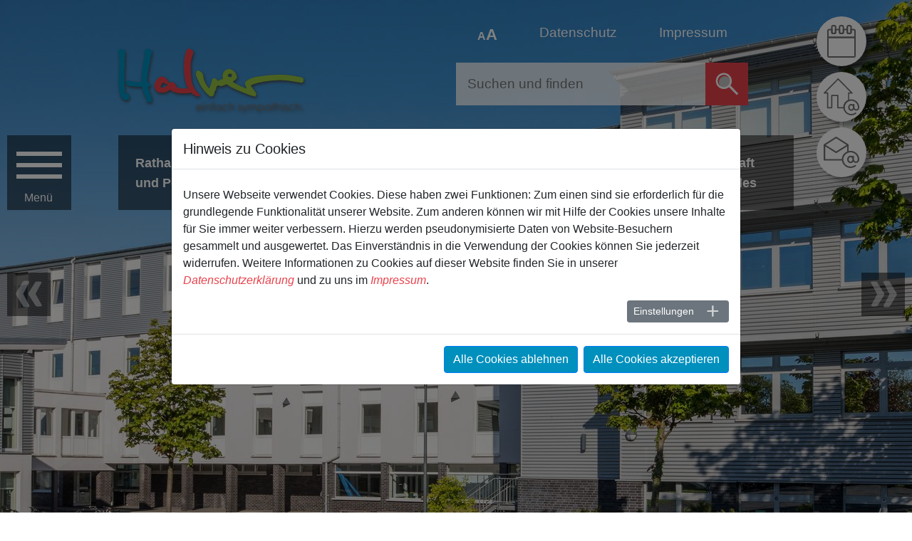

--- FILE ---
content_type: text/html; charset=utf-8
request_url: https://www.halver.de/bildung-und-kultur/uebersicht-bildung-und-kultur/schulen/berufsschule
body_size: 32954
content:
<!DOCTYPE html>
<html lang="de">
<head>

<meta charset="utf-8">
<!-- 
	made by SIT GmbH

	This website is powered by TYPO3 - inspiring people to share!
	TYPO3 is a free open source Content Management Framework initially created by Kasper Skaarhoj and licensed under GNU/GPL.
	TYPO3 is copyright 1998-2026 of Kasper Skaarhoj. Extensions are copyright of their respective owners.
	Information and contribution at https://typo3.org/
-->


<link rel="icon" href="/typo3conf/ext/confighalver/Resources/Public/Icons/favicon.ico" type="image/vnd.microsoft.icon">

<meta http-equiv="x-ua-compatible" content="IE=edge">
<meta name="generator" content="TYPO3 CMS">
<meta name="viewport" content="width=device-width, initial-scale=1">
<meta name="robots" content="index,follow">
<meta property="og:title" content="Schulen">
<meta name="twitter:card" content="summary">
<meta name="apple-mobile-web-app-capable" content="no">


<link rel="stylesheet" href="/typo3temp/assets/compressed/merged-f106cfacfd7cdd0190535fe09ebde8be-a1ea953464edc313f814ffb787041e2c.css?1768406201" media="all">
<link rel="stylesheet" href="/typo3temp/assets/compressed/merged-1d37823020c17ab6f5a6d650bb4d58c1-6b8d492b6b8863046f2a63bca7b8b724.css?1762946898" media="screen">




<script src="/typo3temp/assets/compressed/merged-2c019f75f1ba04823df947438a679c99.js?1762946898"></script>



<title>Schulen in Halver&nbsp;- Stadt Halver</title>            <link rel="shortcut icon" sizes="16x16" href="/typo3conf/ext/confighalver/Resources/Public/Icons/Favicons/favicon.ico">
            <link rel="apple-touch-icon" sizes="57x57" href="/typo3conf/ext/confighalver/Resources/Public/Icons/Favicons/apple-icon-57x57.png">
            <link rel="apple-touch-icon" sizes="60x60" href="/typo3conf/ext/confighalver/Resources/Public/Icons/Favicons/apple-icon-60x60.png">
            <link rel="apple-touch-icon" sizes="72x72" href="/typo3conf/ext/confighalver/Resources/Public/Icons/Favicons/apple-icon-72x72.png">
            <link rel="apple-touch-icon" sizes="76x76" href="/typo3conf/ext/confighalver/Resources/Public/Icons/Favicons/apple-icon-76x76.png">
            <link rel="apple-touch-icon" sizes="114x114" href="/typo3conf/ext/confighalver/Resources/Public/Icons/Favicons/apple-icon-114x114.png">
            <link rel="apple-touch-icon" sizes="120x120" href="/typo3conf/ext/confighalver/Resources/Public/Icons/Favicons/apple-icon-120x120.png">
            <link rel="apple-touch-icon" sizes="144x144" href="/typo3conf/ext/confighalver/Resources/Public/Icons/Favicons/apple-icon-144x144.png">
            <link rel="apple-touch-icon" sizes="152x152" href="/typo3conf/ext/confighalver/Resources/Public/Icons/Favicons/apple-icon-152x152.png">
            <link rel="apple-touch-icon" sizes="180x180" href="/typo3conf/ext/confighalver/Resources/Public/Icons/Favicons/apple-icon-180x180.png">
            <link rel="icon" type="image/png" sizes="192x192"  href="/typo3conf/ext/confighalver/Resources/Public/Icons/Favicons/android-icon-192x192.png">
            <link rel="icon" type="image/png" sizes="32x32" href="/typo3conf/ext/confighalver/Resources/Public/Icons/Favicons/favicon-32x32.png">
            <link rel="icon" type="image/png" sizes="96x96" href="/typo3conf/ext/confighalver/Resources/Public/Icons/Favicons/favicon-96x96.png">
            <link rel="icon" type="image/png" sizes="16x16" href="/typo3conf/ext/confighalver/Resources/Public/Icons/Favicons/favicon-16x16.png">
            <meta name="msapplication-TileColor" content="#ffffff">
            <meta name="msapplication-TileImage" content="/typo3conf/ext/confighalver/Resources/Public/Icons/Favicons/ms-icon-144x144.png">
            <meta name="theme-color" content="#ffffff">
<link rel="canonical" href="https://www.halver.de/bildung-und-kultur/uebersicht-bildung-und-kultur/schulen/berufsschule"/>


</head>
<body class="red">

<!-- Sprungmarken/Skiplinks -->
<div id="hotkeys" class="sr-only">
    <ul>
        <li><a tabindex="1" href="#top" accesskey="1">Nach oben springen (Schnelltaste 1)</a></li>
        <li><a tabindex="2" href="#maincontent" accesskey="3">Zum Inhalt springen (Schnelltaste 2)</a></li>
        <li><a tabindex="3" href="#mainnav" accesskey="2">Zur Hauptnavigation bei Desktopanzeige springen (Schnelltaste 3)</a></li>
        <li><a tabindex="4" href="#navigation" accesskey="4">Zur mobilen Navigation springen (Schnelltaste 4)</a></li>
        <li><a tabindex="5" href="#search" accesskey="5">Zur Suche springen (Schnelltaste 5)</a></li>
    </ul>
</div>







<style>
    .swiper-pagination-fraction, .swiper-pagination-progressbar .swiper-pagination-progressbar-fill,
    .swiper-button-prev:hover, .swiper-button-next:hover,
    .accordion .card .card-header.background, #accordion .card .card-header.background,
    .accordion .card .card-header.halver, #accordion .card .card-header.halver,
    .section-tabs .nav.nav-tabs .nav-item a.active , .arrowlist2 .card,
    #main .container .grid-main .center .listbox .headline,
    .tx-citko-events .nav.nav-tabs .nav-item .nav-link.active ,
    .tx-citko-events .citko-event-addform .quicktabnav .btn.btn-primary ,
    .ansprechpartnerShow .block-dienstleistungen,
    .citko-directory_list .citko-directory_eintrag .citko-directory-card .card-body .card-header,
    .citko-directory_list .citko-directory_eintrag .citko-directory-card.single .card-header,
    .search-directory .form-group .suchbutton,
    .frame-type-uploads .download-link-wrapper li a .download-icon,
    .sit-slider-wrapper .swiper-wrapper .swiper-slide .imageslider-content .center a:hover .hslider-more span,
    .gallery-image::after, .citko-gallery-image::after,
    .actions .form-navigation .btn-toolbar .btn-group .submit button,
    .event-search-form .citko-event-searchform .form-group .btn,
    .event-date-list2, .event-tickets .event-ticketlink,
    .iframe-gdpr-wrapper .iframe-gdpr-btn button,
    .slider-teaser-wrapper-footer .button-pagination .swiper-pagination-news.swiper-pagination-progressbar .swiper-pagination-progressbar-fill,
    #main .container .grid-main-head .center .pagehead .headline  {
        background-color: #e8424c ;
    }

    .iframe-gdpr-wrapper .iframe-gdpr-btn button,
    .tx-citko-events .citko-event-addform .quicktabnav .btn.btn-primary {
        border: 2px solid #e8424c;
    }
    #main .container .grid-main .center .listbox ,
    .ansprechpartnerShow .block-ansprechpartner ,
    #main .container .grid-main-head .center .pagehead {
        border: 6px solid #e8424c;
    }
    #main .container .grid-main-head .center .pagehead .subline,
    #main .container .grid-main-head .center .pagehead .headerlinks a.active,
    #main .container .grid-main-head .right,
    .accordion .card .card-header button.btn.btn-link, #accordion .card .card-header .card-header button.btn.btn-link,
    .accordion .card .card-header.halver button.btn.btn-link, #accordion .card .card-header.halver .card-header button.btn.btn-link,
    .accordion .card .card-header h4, #accordion .card .card-header .card-header h4,
    .arrowlist1 .card .btn-link,
    .tx-citko-events .event-list .event-title .event-title-row  a span,
    .tx-citko-events .event-backlink a ,
    .tx-citko-events .event-terms ul li a ,
    .tx-citko-events .nav.nav-tabs .nav-item ,
    .tx-citko-events .event-list-row.list1 .event-title h4,
    .tx-citko-events .event-list-row.list1 .event-title subtitle,
    .tx-citko-events .citko-event-single .event-content .event-sharer a,
    .abcbar .pagination .page-item.active .page-link,
    .citko-event-pagination .pagination .page-item.active .page-link,
    .citko-event-pagination .pagination .page-item.prev .page-link,
    .citko-event-pagination .pagination .page-item.next .page-link,
    .citko-event-pagination .pagination .page-item .page-link:hover,
    ul.f3-widget-paginator .current,
    .formulareList ul li a,
    .dienstleistungen_list ul li a, .orgaeinheit_dienstleistungen ul li a,
    .ansprechpartner.list .card .card-header h4 a,
    .ansprechpartner.list .card .card-body .ansprechpartner_email a,
    .ansprechpartner.list .card .card-body .ansprechpartner_telefon a,
    .ansprechpartner.list .card .card-body .ansprechpartner_organisation a,
    .ansprechpartner.list .card .card-footer .details,
    .ansprechpartnerShow .block-ansprechpartner header h1,
    .ansprechpartnerShow .block-oeffnungszeiten .ansprechpartnerOeffnungszeiten h4,
    .ansprechpartnerShow .block-oeffnungszeiten .ansprechpartnerOeffnungszeiten .oeffnungszeiten_freitext,
    .ansprechpartnerShow .block-adresse .ansprechpartnerAdresse .mitarbeiter_adresse,
    .dienstleistungShow .dienstleistung_links ul li a,
    .dienstleistungShow .dienstleistung_weitere ul li a,
    .dienstleistungShow .dienstleistung_abteilungen ul li a,
    .dienstleistungShow .dienstleistung_formulare ul li a,
    .dienstleistungShow .dienstleistung_beschreibung a,
    .organisationLeitung .ansprechpartner.medium.mitte .card .card-header h4 a,
    .organisationLeitung .ansprechpartner.medium.mitte .card .card-body a,
    .ansprechpartner.medium.marginal .card .card-header h4 a,.ansprechpartner.medium.marginal .card .card-header h4,
    .ansprechpartner.kompakt .card .card-header h4 a,.ansprechpartner.kompakt .card .card-header h4,
    .ansprechpartner.medium.marginal .card .card-body a,  .ansprechpartner.kompakt .card .card-body a,
    .ansprechpartner.medium.marginal .card .card-footer a,
    .citko-directory_list .citko-directory_eintrag .card-footer .btn-more a,
    .frame-type-uploads .download-link-wrapper li a .download-text h5,
    .organisationShow .organisationAdressen header h3, .organisationShow .organisationAdressen,
    .organisationShow .organisationLeitung header h3, .organisationShow .organisationLeitung,
    .organisationShow .organisationEmail a,
    .organisationShow .organisationTelefon a,
    .organisationShow .organisationFax a,
    .organisationShow .organisationOeffnungszeiten header h3,
    .organisationShow .organisationMaps header h3,
    .iframe-gdpr-wrapper .iframe-gdpr-text a,
    .category-tree a, .all-cats.more-links a, .event-nextterm .more-terms,
    h2 a,
    p a, p a:hover, ul li a, .ce-bodytext ul li a  {
        color: #e8424c;
    }


    .tx-citko-events .event-list .event-title .event-title-row  a span,
    .tx-citko-events .event-backlink a ,
    .tx-citko-events .event-terms ul li a ,
    .tx-citko-events .nav.nav-tabs .nav-item ,
    .tx-citko-events .event-list-row.list1 .event-title h4,
    .tx-citko-events .event-list-row.list1 .event-title .subtitle,
    .formulareList ul li a,
    .dienstleistungen_list ul li a,
    .ansprechpartner.list .card .card-body .ansprechpartner_email a,
    .ansprechpartner.list .card .card-body .ansprechpartner_telefon a,
    .ansprechpartner.list .card .card-body .ansprechpartner_organisation a,
    .ansprechpartner.list .card .card-footer .details,
    .ansprechpartnerShow .block-oeffnungszeiten .ansprechpartnerOeffnungszeiten h4,
    .ansprechpartnerShow .block-oeffnungszeiten .ansprechpartnerOeffnungszeiten .oeffnungszeiten_freitext,
    .ansprechpartnerShow .block-adresse .ansprechpartnerAdresse .mitarbeiter_adresse,
    .newstxt .teaser-text .btn.btn-default.more ,
    .news-single .news-backlink-wrap a,
    .dienstleistungShow .dienstleistung_links ul li a,
    .dienstleistungShow .dienstleistung_weitere ul li a,
    .dienstleistungShow .dienstleistung_abteilungen ul li a,
    .dienstleistungShow .dienstleistung_formulare ul li a,
    .ansprechpartner.medium.marginal .card .card-body a,  .ansprechpartner.kompakt .card .card-body a,
    .ansprechpartner.medium.marginal .card .card-footer a,
    .citko-directory_list .citko-directory_eintrag .card-footer .btn-more a,
    .form-text.text-muted a,
    .frame-type-uploads .download-link-wrapper li a .download-text h5,
    .card-container a .card-group-news .card-group-content .more-btn .btn.btn-default,
    .swiper-slide a .card-group-news .card-group-content .more-btn .btn.btn-default,
    p a, p a:hover  {
    color: #e8424c;
    }
    .frame-default:not(:last-of-type),.accordion .card, #accordion .card,.accordion .card:not(:last-of-type), #accordion .card:not(:last-of-type),
    .tx-citko-events .citko-event-single .row ,     .tx-citko-events .nav.nav-tabs,
    .tx-citko-events .nav.nav-tabs .nav-item .nav-link:hover ,
    .dienstleistungen_list ul li,
    .frame-type-cols_2, .frame-type-cols_3, .frame-type-cols_4,
    .section-tabs .nav.nav-tabs {
        border-bottom: 1px solid #e8424c;
    }

    .accordion .card.background, #accordion .card.background {
        border-bottom: unset;
    }


    .accordion .card .card-header button.btn.btn-link::before, #accordion .card .card-header .card-header button.btn.btn-link::before,
    .accordion .card .card-header.halver button.btn.btn-link::before, #accordion .card .card-header.halver .card-header button.btn.btn-link::before,
    .tx-citko-events .event-backlink a::before ,
    .dienstleistungen_list ul li::before,.orgaeinheit_dienstleistungen ul li::before,
    .formulareList ul li a::before,
    .ansprechpartner.list .card .card-footer .details span::after,
    .newstxt .teaser-text .btn.btn-default.more::after,
    .news-single .news-backlink-wrap a::after,
    .dienstleistungShow .dienstleistung_links ul li a::before,
    .dienstleistungShow .dienstleistung_weitere ul li a::before,
    .dienstleistungShow .dienstleistung_abteilungen ul li a::before,
    .dienstleistungShow .dienstleistung_formulare ul li a::before,
    .organisationShow a.btn.btn-default.btn-sm::before,
    .ansprechpartner.medium.marginal .card .card-body .mitarbeiter_detail a span::after,
    .organisationLeitung  .ansprechpartner.medium.mitte .card .card-body .mitarbeiter_detail a span::after,
    .citko-directory_list .citko-directory_eintrag .citko-directory-card .card-footer .btn-more a::after,
    .card-container a .card-group-news .card-group-content .more-btn .btn.btn-default::after,
    .swiper-slide a .card-group-news .card-group-content .more-btn .btn.btn-default::after,
    .arrowlist1 .card a::before {
        content: url("/fileadmin/user_upload/Bilder/Systembilder/arrows-red.svg");
    }

    .tx-citko-events .nav.nav-tabs .nav-item .nav-link:hover ,
    .formulareList ul li,
    .ansprechpartnerShow .block-adresse,
    .ansprechpartner.medium.marginal .card .card-body,     .ansprechpartner.kompakt .card .card-body,
    .ansprechpartner.medium.marginal .card .card-footer,     .ansprechpartner.kompakt .card .card-footer,
    .organisationLeitung .ansprechpartner.medium.mitte .card .card-body ,
    .accordion .card .card-header.halver, #accordion .card .card-header.halver ,
    #accordion .card .ansprechpartner.list .card.light,
    .citko-directory_list .citko-directory_eintrag .citko-directory-card,
    .organisationShow .organisationAdressen,
    .ansprechpartner.list .card.light {
        background-color: rgba(232,66,76,.1);
    }

    .ansprechpartner.medium.marginal .card .card-header,
    #accordion .orgaeinheit_mitarbeiter .ansprechpartner.medium.marginal .w-100 .card-header,
    .organisationLeitung .ansprechpartner.medium.mitte .card .card-header, .organisationLeitung header h3,
    .ansprechpartner.kompakt .card .card-header,
    .accordion .card .card-header.halver.odd, #accordion .card .card-header.halver.odd,
    #accordion .card .ansprechpartner.list .card.light,
    .ansprechpartner.list .card.dark {
        background-color: rgba(232,66,76,.2);
    }

    .sit-slider-wrapper .swiper-wrapper .swiper-slide .imageslider-content .center a:hover .hslider-title span,
    .sit-slider-wrapper .swiper-wrapper .swiper-slide .imageslider-content .center a:hover .hslider-subtitle span,
    .sit-slider-wrapper .swiper-wrapper .swiper-slide .imageslider-content .center a:hover .hslider-text,
    .sit-slider-wrapper .swiper-wrapper .swiper-slide .imageslider-content .center a .hslider-more span {
        background-color: rgba(232,66,76, 0.7);
    }


    .accordion .card.halver, #accordion .card.halver {
        border-bottom: unset;
    }


</style>


<div class="site-wrapper inhalt">

    
    
            
        

    <section id="header" class="header content red">
        <div class="container">
            
        
        <div class="swiper-button-next swiper-hs-button-next"></div>
        <div class="swiper-button-prev swiper-hs-button-prev"></div>
        
    


<div class="sit-slider-wrapper  ">
    <div class="swiper-container-hs carousel slide" data-ride="fade" data-interval="6000">
        <div class="swiper-wrapper" role="listbox">

            

                
                        
                                
                            
                    
                
                        
                    


                <div class="swiper-slide light slide-1 active ">
                    <div class="bild-wrapper">
                        
                            

                                <div class="carousel-item-background">
                                    <picture>
                                        <source srcset="/fileadmin/user_upload/Bilder/Header_1940x810-max_400_kb/AFG.jpg"
                                                media="(max-width: px)">
                                        <source srcset="/fileadmin/user_upload/Bilder/Header_1940x810-max_400_kb/AFG.jpg"
                                                media="(max-width: 991px)">
                                        <source srcset="/fileadmin/user_upload/Bilder/Header_1940x810-max_400_kb/AFG.jpg">
                                        <img class="img-fluid image-embed-item" title="Anne-Frank-Gymnasium" alt="Anne-Frank-Gymnasium" src="/fileadmin/user_upload/Bilder/Header_1940x810-max_400_kb/AFG.jpg" width="1940" height="810" loading="lazy" />
                                    </picture>
                                    
                                        <div class="header-copyright light">&copy;&nbsp;Peter Bell</div>
                                    
                                </div>

                            
                        
                    </div>
                    
                </div>

            

                
                        
                    
                
                        
                    


                <div class="swiper-slide light slide-2  ">
                    <div class="bild-wrapper">
                        
                            

                                <div class="carousel-item-background">
                                    <picture>
                                        <source srcset="/fileadmin/user_upload/Bilder/Header_1940x810-max_400_kb/Humboldtschule_rechts.jpg"
                                                media="(max-width: px)">
                                        <source srcset="/fileadmin/user_upload/Bilder/Header_1940x810-max_400_kb/Humboldtschule_rechts.jpg"
                                                media="(max-width: 991px)">
                                        <source srcset="/fileadmin/user_upload/Bilder/Header_1940x810-max_400_kb/Humboldtschule_rechts.jpg">
                                        <img class="img-fluid image-embed-item" src="/fileadmin/user_upload/Bilder/Header_1940x810-max_400_kb/Humboldtschule_rechts.jpg" width="1940" height="810" loading="lazy" alt="" />
                                    </picture>
                                    
                                        <div class="header-copyright light">&copy;&nbsp;Peter Bell</div>
                                    
                                </div>

                            
                        
                    </div>
                    
                </div>

            

        </div>
    </div>
</div>

    <div class="swiper-hs-pagination"></div>






            <div class="grid-header">
                

<div class="brand" id="brand">
    
    <a href="/" title="Zur Startseite">
        <div class="logo">
            <img src="/typo3conf/ext/confighalver/Resources/Public/Images/halver-logo-farbig-dark.svg" alt="Logo Halver" class="img-fluid" >
        </div>
    </a>

</div>

    <div class="search-meta">
        <div class="topmeta">
            
    <div class="topmeta-items">
        <div>
            <a class="topmeta-item barriere" href=""><span class="small">A</span><span class="big">A</span></a>
        </div>
        <div>
            <a class="topmeta-item privacy" href="/datenschutz">Datenschutz</a>
        </div>
        <div>
            <a class="topmeta-item imprint" href="/impressum">Impressum</a>
        </div>
    </div>
    <div class="topmeta-info">
        <div class="topmeta-info-close-btn">X</div>
        <h2>SCHRIFTGRÖSSE ÄNDERN</h2>
        <p>
        ZUM ÄNDERN DER SCHRIFTGRÖSSE VERWENDEN SIE BITTE DIE FUNKTIONALITÄT IHRES BROWSERS. <br />DIE TASTATUR-KURZBEFEHLE LAUTEN FOLGENDERMASSEN:<br /><br />
        <strong>[STRG] [+]</strong>  SCHRIFT VERGRÖSSERN<br />
        <strong>[STRG] [-]</strong>  SCHRIFT VERKLEINERN<br />
        <strong>[STRG] [0]</strong>  SCHRIFTGRÖSSE ZURÜCKSETZEN<br />
        </p>
    </div>

        </div>
        <div class="search" id="search" >
            
        <form id="metanav_searchform" action="/suchergebnis" method="get">
            <div class="input-group-btn ">
                <div class="">
                    <input class="suchform" type="text" name="q" id="search_q" accesskey="4" value="" placeholder="Suchen und finden" autocomplete="off" data-cip-id="search">
                </div>
                <div class="suchbtnwrapper ">
                    <button class="suchbutton"  data-target="#searchform_extended" type="submit" ></button>
                </div>
            </div>
            <div id="solr-ajax-searchresult"></div>
        </form>

        </div>
    </div>



<div class="nav-main-trigger">
    <div class="nav-trigger-mobile" id="nav-trigger-mobile" ></div>
    <div class="nav-trigger" id="nav-trigger"><span></span><div class="nav-trigger-text">Men&uuml;</div></div>
</div>

<div class="nav-banner">
    <div class="subnavbar" >
        
            

                <a class="" href="/rathaus-und-politik/uebersicht-rathaus-und-politik" target="" >
                       <span>
                           
                            Rathaus <br />und Politik
                        
                       </span>
                </a>

            
        
            

                <a class="active" href="/bildung-und-kultur/uebersicht-bildung-und-kultur" target="" >
                       <span>
                           
                            Bildung <br />und Kultur
                        
                       </span>
                </a>

            
        
            

                <a class="" href="/freizeit-und-tourismus/uebersicht-freizeit-und-tourismus" target="" >
                       <span>
                           
                            Freizeit <br />und Tourismus
                        
                       </span>
                </a>

            
        
            

                <a class="" href="/wirtschaft-und-bauen/uebersicht-wirtschaft-und-bauen" target="" >
                       <span>
                           
                            Wirtschaft, Bauen <br />und Umwelt
                        
                       </span>
                </a>

            
        
            

                <a class="" href="/gesellschaft-und-soziales/uebersicht-gesellschaft-und-soziales" target="" >
                       <span>
                           
                            Gesellschaft <br />und Soziales
                        
                       </span>
                </a>

            
        
        <a class="slider"></a>
    </div>
</div>









            </div>
        </div>
    </section>

    
            
            
        

    <section id="main" class="main red">
        <div class="container">
            <div class="grid-main-head noright">
                <div class="left"></div>
                <div class="container center ">
                    

    <div class="container " id="breadcrumb">

            <ul class="breadcrumb">
                <li><a href="/" class="home"></a></li>
                
                
                    

                        
                        


                            

                            

                                    <li class="">
                                        
                                                <a href="/" title="Startseite">
                                            
                                        <span>&nbsp;&nbsp;Startseite</span>
                                        </a>
                                


                        
                    
                
                    

                        
                            
                        
                        


                            

                            

                                    <li class="">
                                        
                                                <a href="/bildung-und-kultur/uebersicht-bildung-und-kultur" title="Bildung und Kultur">
                                            
                                        <span>&nbsp;&gt;&nbsp;Bildung und Kultur</span>
                                        </a>
                                


                        
                    
                
                    

                        
                            
                        
                        
                    
                
                    

                        
                            
                        
                        


                            

                            
                                    <li class="active" aria-current="page">
                                        <span>&nbsp;&gt;&nbsp;Schulen</span>
                                


                        
                    
                
            </ul>
    </div>



                    <h1 class="pageheadh1">Halveraner Schulen</h1>

    <div class="pagehead">
        <div class="headline">
            
                    
                            Halveraner<br />Schulen
                        
                


        </div>
        
            <div class="subline">
                
                        Grund- und weiterführende Schulen, VHS, Musikschule, Nachhilfe
                    
            </div>
        
    </div>




                </div>
                <div class="right"></div>
            </div>
            <div class="grid-main noright">
                
    <!--TYPO3SEARCH_begin-->
    <div class="left"></div>
    <div class="container center">
        
    

            <div id="c652" class="frame frame-default frame-type-textmedia frame-layout-0">
                
                
                    



                
                

    
        

    



    


                

    <div class="ce-textpic ce-center ce-above">
        
            



        

        
                <div class="ce-bodytext">
                    
                    <p>Das Schulwesen hat in Halver seit jeher eine gute Tradition. Wenn es darum ginge, Halver's Vorzüge herauszustellen, müsste ohne Zweifel das Angebot auf schulischem Sektor ganz oben stehen. Die gesamte "Palette" allgemeinbildender Schulen von der Grundschule bis zum Gymnasium steht Ihnen für Ihre Kinder zur Verfügung. Ein Angebot, das die Entscheidung beispielsweise eines Ortswechsels nach Halver nur sehr positiv beeinflussen kann.</p>
                </div>
            

        
    </div>


                
                    



                
                
                    



                
            </div>

        


    

            <div id="c203" class="frame frame-default frame-type-list frame-layout-0">
                
                
                    



                
                
                    

    



                
                

    
        <div class="tx-citko-directory">
	
    

    
        
        
        
                
            

        <div class="accordion" id="accordionCats">
            <div class="card ">
                <div class="card-header background collapsed" id="headingCats" data-toggle="collapse" data-target="#collapseCats" aria-expanded="false" aria-controls="collapseCats">
                    <h4 class="mb-0">
                        Kategorieauswahl
                        : Berufsschule 
                    </h4>
                </div>
                <div id="collapseCats" class="collapse " aria-labelledby="headingCats" data-parent="#accordionCats">
                    <div class="card-body grey ">
                        <ul class="category-tree">
                            
                            
        
            
                <li class="">
                    
                            
                                Schulen
                            
                        

                    
                        <ul>
                            
        
            
                <li class="active">
                    
                            <a href="/bildung-und-kultur/uebersicht-bildung-und-kultur/schulen/berufsschule">Berufsschule </a>
                        

                    
                </li>
            
        
            
                <li class="">
                    
                            <a href="/bildung-und-kultur/uebersicht-bildung-und-kultur/schulen/grundschulen">Grundschule </a>
                        

                    
                </li>
            
        
            
                <li class="">
                    
                            <a href="/bildung-und-kultur/uebersicht-bildung-und-kultur/schulen/gymnasien">Gymnasium </a>
                        

                    
                </li>
            
        
            
                <li class="">
                    
                            <a href="/bildung-und-kultur/uebersicht-bildung-und-kultur/schulen/musikschule">Musikschule </a>
                        

                    
                </li>
            
        
            
                <li class="">
                    
                            <a href="/bildung-und-kultur/uebersicht-bildung-und-kultur/schulen/nachhilfe">Nachhilfe </a>
                        

                    
                </li>
            
        
            
        
            
        
            
                <li class="">
                    
                            <a href="/bildung-und-kultur/uebersicht-bildung-und-kultur/schulen/sekundarschulen">Sekundarschule </a>
                        

                    
                </li>
            
        
            
                <li class="">
                    
                            <a href="/bildung-und-kultur/uebersicht-bildung-und-kultur/schulen/volkshochschule">Volkshochschule </a>
                        

                    
                </li>
            
        
    
                        </ul>
                    
                </li>
            
        
    
                        </ul>
                    </div>
                </div>
            </div>
        </div>

        
            <div class="card-footer">
                <div class="all-cats more-links">
                    <strong>
                        <a class="all-cats-link" href="/bildung-und-kultur/uebersicht-bildung-und-kultur/schulen?tx_citkodirectory_directorylist%5Bcategories%5D=&amp;cHash=35e220110298f65a7c9c24831721da45">Zurück - Alles anzeigen</a>
                    </strong>
                </div>
            </div>
        
    
    

    <section>
        
        

    </section>

    


    
        <div class="citko-directory_list citko-directory_list_wrap">
            
                    <div class="citko-directory_list citko-directory_list_wrap row mt-5">
                        
                            
                                    <div class="col-12 col-sm-6 col-md-4 col-lg-6 col-xl-4 d-flex align-items-stretch citko-directory_eintrag citko-directory_category331 ">
                                        <div class="card mb-3 w-100 citko-directory_all citko-directory_all_div citko-directory-card multi">
    <div class="card-body">
        <div class="card-header">
            
                <div class="citko-directory_all citko-directory_all_div citko-directory-all-cats" >
                    
                        
                                
                            
                        <div class="cat_button" style="background-color:;">
                            <a style="color:;" href="/bildung-und-kultur/uebersicht-bildung-und-kultur/schulen/berufsschule">Berufsschule </a>
                        </div>
                    
                </div>

            

            <div class="citko-directory_all citko-directory_all_div citko-directory_all_company">
                
                        
                                <h4 class="card-title">Eugen-Schmalenbach-Berufskolleg</h4>
                                <h4>
                                    
                                    
                                    
                                </h4>
                            
                    
            </div>
        </div>
        <div class="card-text">
            <div class="citko-directory_all citko-directory_all_div citko-directory_all_address">
                
                    
                    
                    
                    <br />
                
                <br />
                Eugen-Schmalenbach-Straße 3-5<br />
                58553 Halver
            </div>
            
                <div class="citko-directory_all citko-directory_all_div citko-directory_all_phone">
                    <a href="tel:02351 966-3800"><i class="fa fa-phone"></i> 02351 966-3800</a>
                </div>
            
            
                <div class="citko-directory_all citko-directory_all_div citko-directory_all_email">
                    <a href="#" data-mailto-token="nbjmup+jogpAftcl/ef" data-mailto-vector="1">
                        <i class="fa fa-envelope" aria-hidden="true"></i>
                        
                            info@&#8203;esbk.de
                        
                    </a>
                </div>
            
            
                <div class="citko-directory_all citko-directory_all_div citko-directory_all_www">
                    <a href="https://www.esbk.de/" target="_blank"><i class="fa fa-globe"></i> https://www.esbk.de/</a>
                </div>
            
        </div>
    </div>
    
</div>

                                    </div>
                                
                        
                    </div>
                
        </div>
    

    
        
            <div class="mapContainer">
                

<div class="map_container">
    <div id="map203" style="width:100%; height:600px;"></div>
    
        <div class="map_options_toggle">
            <a href="#" id="toggle_tag">Schlie&szlig;en</a>
        </div>
        <div class="map_sidebar">
            <ul>
                
                    <li><a id="mg_373" href="#" onclick="map.marker_group_function('mg_373', function (m) { /* m.setAnimation(null);*/ }, function (m) { if (m.getVisible()) m.setVisible(false); else m.setVisible(true); }); toggleMarkerLayerIcon('mg_373'); return false;"><span class="glyphicon glyphicon-ok" style="color:;"></span> (Beach)Volleyball</a></li>
                
                    <li><a id="mg_656" href="#" onclick="map.marker_group_function('mg_656', function (m) { /* m.setAnimation(null);*/ }, function (m) { if (m.getVisible()) m.setVisible(false); else m.setVisible(true); }); toggleMarkerLayerIcon('mg_656'); return false;"><span class="glyphicon glyphicon-ok" style="color:;"></span> (Esel-)Frühstück nur mit Anmeldung</a></li>
                
                    <li><a id="mg_228" href="#" onclick="map.marker_group_function('mg_228', function (m) { /* m.setAnimation(null);*/ }, function (m) { if (m.getVisible()) m.setVisible(false); else m.setVisible(true); }); toggleMarkerLayerIcon('mg_228'); return false;"><span class="glyphicon glyphicon-ok" style="color:;"></span> Abendessen</a></li>
                
                    <li><a id="mg_332" href="#" onclick="map.marker_group_function('mg_332', function (m) { /* m.setAnimation(null);*/ }, function (m) { if (m.getVisible()) m.setVisible(false); else m.setVisible(true); }); toggleMarkerLayerIcon('mg_332'); return false;"><span class="glyphicon glyphicon-ok" style="color:;"></span> Abschleppdienst</a></li>
                
                    <li><a id="mg_451" href="#" onclick="map.marker_group_function('mg_451', function (m) { /* m.setAnimation(null);*/ }, function (m) { if (m.getVisible()) m.setVisible(false); else m.setVisible(true); }); toggleMarkerLayerIcon('mg_451'); return false;"><span class="glyphicon glyphicon-ok" style="color:;"></span> Aikido</a></li>
                
                    <li><a id="mg_491" href="#" onclick="map.marker_group_function('mg_491', function (m) { /* m.setAnimation(null);*/ }, function (m) { if (m.getVisible()) m.setVisible(false); else m.setVisible(true); }); toggleMarkerLayerIcon('mg_491'); return false;"><span class="glyphicon glyphicon-ok" style="color:;"></span> Akkupunktur</a></li>
                
                    <li><a id="mg_626" href="#" onclick="map.marker_group_function('mg_626', function (m) { /* m.setAnimation(null);*/ }, function (m) { if (m.getVisible()) m.setVisible(false); else m.setVisible(true); }); toggleMarkerLayerIcon('mg_626'); return false;"><span class="glyphicon glyphicon-ok" style="color:;"></span> Akrobatik</a></li>
                
                    <li><a id="mg_1" href="#" onclick="map.marker_group_function('mg_1', function (m) { /* m.setAnimation(null);*/ }, function (m) { if (m.getVisible()) m.setVisible(false); else m.setVisible(true); }); toggleMarkerLayerIcon('mg_1'); return false;"><span class="glyphicon glyphicon-ok" style="color:;"></span> Aktuelles</a></li>
                
                    <li><a id="mg_157" href="#" onclick="map.marker_group_function('mg_157', function (m) { /* m.setAnimation(null);*/ }, function (m) { if (m.getVisible()) m.setVisible(false); else m.setVisible(true); }); toggleMarkerLayerIcon('mg_157'); return false;"><span class="glyphicon glyphicon-ok" style="color:;"></span> Allgemeinmedizin</a></li>
                
                    <li><a id="mg_610" href="#" onclick="map.marker_group_function('mg_610', function (m) { /* m.setAnimation(null);*/ }, function (m) { if (m.getVisible()) m.setVisible(false); else m.setVisible(true); }); toggleMarkerLayerIcon('mg_610'); return false;"><span class="glyphicon glyphicon-ok" style="color:;"></span> Alltagshilfe</a></li>
                
                    <li><a id="mg_464" href="#" onclick="map.marker_group_function('mg_464', function (m) { /* m.setAnimation(null);*/ }, function (m) { if (m.getVisible()) m.setVisible(false); else m.setVisible(true); }); toggleMarkerLayerIcon('mg_464'); return false;"><span class="glyphicon glyphicon-ok" style="color:;"></span> Amateurfunk</a></li>
                
                    <li><a id="mg_699" href="#" onclick="map.marker_group_function('mg_699', function (m) { /* m.setAnimation(null);*/ }, function (m) { if (m.getVisible()) m.setVisible(false); else m.setVisible(true); }); toggleMarkerLayerIcon('mg_699'); return false;"><span class="glyphicon glyphicon-ok" style="color:;"></span> Ambulantes Hospiz</a></li>
                
                    <li><a id="mg_571" href="#" onclick="map.marker_group_function('mg_571', function (m) { /* m.setAnimation(null);*/ }, function (m) { if (m.getVisible()) m.setVisible(false); else m.setVisible(true); }); toggleMarkerLayerIcon('mg_571'); return false;"><span class="glyphicon glyphicon-ok" style="color:;"></span> Amerikanisch</a></li>
                
                    <li><a id="mg_391" href="#" onclick="map.marker_group_function('mg_391', function (m) { /* m.setAnimation(null);*/ }, function (m) { if (m.getVisible()) m.setVisible(false); else m.setVisible(true); }); toggleMarkerLayerIcon('mg_391'); return false;"><span class="glyphicon glyphicon-ok" style="color:;"></span> Änderungsschneiderei</a></li>
                
                    <li><a id="mg_111" href="#" onclick="map.marker_group_function('mg_111', function (m) { /* m.setAnimation(null);*/ }, function (m) { if (m.getVisible()) m.setVisible(false); else m.setVisible(true); }); toggleMarkerLayerIcon('mg_111'); return false;"><span class="glyphicon glyphicon-ok" style="color:;"></span> Angeln</a></li>
                
                    <li><a id="mg_199" href="#" onclick="map.marker_group_function('mg_199', function (m) { /* m.setAnimation(null);*/ }, function (m) { if (m.getVisible()) m.setVisible(false); else m.setVisible(true); }); toggleMarkerLayerIcon('mg_199'); return false;"><span class="glyphicon glyphicon-ok" style="color:;"></span> Angeln</a></li>
                
                    <li><a id="mg_631" href="#" onclick="map.marker_group_function('mg_631', function (m) { /* m.setAnimation(null);*/ }, function (m) { if (m.getVisible()) m.setVisible(false); else m.setVisible(true); }); toggleMarkerLayerIcon('mg_631'); return false;"><span class="glyphicon glyphicon-ok" style="color:;"></span> Aperitivo</a></li>
                
                    <li><a id="mg_155" href="#" onclick="map.marker_group_function('mg_155', function (m) { /* m.setAnimation(null);*/ }, function (m) { if (m.getVisible()) m.setVisible(false); else m.setVisible(true); }); toggleMarkerLayerIcon('mg_155'); return false;"><span class="glyphicon glyphicon-ok" style="color:;"></span> Apotheke</a></li>
                
                    <li><a id="mg_315" href="#" onclick="map.marker_group_function('mg_315', function (m) { /* m.setAnimation(null);*/ }, function (m) { if (m.getVisible()) m.setVisible(false); else m.setVisible(true); }); toggleMarkerLayerIcon('mg_315'); return false;"><span class="glyphicon glyphicon-ok" style="color:;"></span> Architekt</a></li>
                
                    <li><a id="mg_646" href="#" onclick="map.marker_group_function('mg_646', function (m) { /* m.setAnimation(null);*/ }, function (m) { if (m.getVisible()) m.setVisible(false); else m.setVisible(true); }); toggleMarkerLayerIcon('mg_646'); return false;"><span class="glyphicon glyphicon-ok" style="color:;"></span> Aromatherapie</a></li>
                
                    <li><a id="mg_192" href="#" onclick="map.marker_group_function('mg_192', function (m) { /* m.setAnimation(null);*/ }, function (m) { if (m.getVisible()) m.setVisible(false); else m.setVisible(true); }); toggleMarkerLayerIcon('mg_192'); return false;"><span class="glyphicon glyphicon-ok" style="color:;"></span> Asiatisch</a></li>
                
                    <li><a id="mg_684" href="#" onclick="map.marker_group_function('mg_684', function (m) { /* m.setAnimation(null);*/ }, function (m) { if (m.getVisible()) m.setVisible(false); else m.setVisible(true); }); toggleMarkerLayerIcon('mg_684'); return false;"><span class="glyphicon glyphicon-ok" style="color:;"></span> Aufenthaltsraum</a></li>
                
                    <li><a id="mg_146" href="#" onclick="map.marker_group_function('mg_146', function (m) { /* m.setAnimation(null);*/ }, function (m) { if (m.getVisible()) m.setVisible(false); else m.setVisible(true); }); toggleMarkerLayerIcon('mg_146'); return false;"><span class="glyphicon glyphicon-ok" style="color:;"></span> Augenarzt</a></li>
                
                    <li><a id="mg_229" href="#" onclick="map.marker_group_function('mg_229', function (m) { /* m.setAnimation(null);*/ }, function (m) { if (m.getVisible()) m.setVisible(false); else m.setVisible(true); }); toggleMarkerLayerIcon('mg_229'); return false;"><span class="glyphicon glyphicon-ok" style="color:;"></span> Außengastronomie</a></li>
                
                    <li><a id="mg_351" href="#" onclick="map.marker_group_function('mg_351', function (m) { /* m.setAnimation(null);*/ }, function (m) { if (m.getVisible()) m.setVisible(false); else m.setVisible(true); }); toggleMarkerLayerIcon('mg_351'); return false;"><span class="glyphicon glyphicon-ok" style="color:;"></span> Aussichtsturm</a></li>
                
                    <li><a id="mg_323" href="#" onclick="map.marker_group_function('mg_323', function (m) { /* m.setAnimation(null);*/ }, function (m) { if (m.getVisible()) m.setVisible(false); else m.setVisible(true); }); toggleMarkerLayerIcon('mg_323'); return false;"><span class="glyphicon glyphicon-ok" style="color:;"></span> Autohaus</a></li>
                
                    <li><a id="mg_665" href="#" onclick="map.marker_group_function('mg_665', function (m) { /* m.setAnimation(null);*/ }, function (m) { if (m.getVisible()) m.setVisible(false); else m.setVisible(true); }); toggleMarkerLayerIcon('mg_665'); return false;"><span class="glyphicon glyphicon-ok" style="color:;"></span> Autovermietung</a></li>
                
                    <li><a id="mg_251" href="#" onclick="map.marker_group_function('mg_251', function (m) { /* m.setAnimation(null);*/ }, function (m) { if (m.getVisible()) m.setVisible(false); else m.setVisible(true); }); toggleMarkerLayerIcon('mg_251'); return false;"><span class="glyphicon glyphicon-ok" style="color:;"></span> Bäckerei</a></li>
                
                    <li><a id="mg_689" href="#" onclick="map.marker_group_function('mg_689', function (m) { /* m.setAnimation(null);*/ }, function (m) { if (m.getVisible()) m.setVisible(false); else m.setVisible(true); }); toggleMarkerLayerIcon('mg_689'); return false;"><span class="glyphicon glyphicon-ok" style="color:;"></span> Bad</a></li>
                
                    <li><a id="mg_101" href="#" onclick="map.marker_group_function('mg_101', function (m) { /* m.setAnimation(null);*/ }, function (m) { if (m.getVisible()) m.setVisible(false); else m.setVisible(true); }); toggleMarkerLayerIcon('mg_101'); return false;"><span class="glyphicon glyphicon-ok" style="color:;"></span> Badminton</a></li>
                
                    <li><a id="mg_605" href="#" onclick="map.marker_group_function('mg_605', function (m) { /* m.setAnimation(null);*/ }, function (m) { if (m.getVisible()) m.setVisible(false); else m.setVisible(true); }); toggleMarkerLayerIcon('mg_605'); return false;"><span class="glyphicon glyphicon-ok" style="color:;"></span> Balkonkraftwerke</a></li>
                
                    <li><a id="mg_384" href="#" onclick="map.marker_group_function('mg_384', function (m) { /* m.setAnimation(null);*/ }, function (m) { if (m.getVisible()) m.setVisible(false); else m.setVisible(true); }); toggleMarkerLayerIcon('mg_384'); return false;"><span class="glyphicon glyphicon-ok" style="color:;"></span> Bank</a></li>
                
                    <li><a id="mg_320" href="#" onclick="map.marker_group_function('mg_320', function (m) { /* m.setAnimation(null);*/ }, function (m) { if (m.getVisible()) m.setVisible(false); else m.setVisible(true); }); toggleMarkerLayerIcon('mg_320'); return false;"><span class="glyphicon glyphicon-ok" style="color:;"></span> Barbershop</a></li>
                
                    <li><a id="mg_501" href="#" onclick="map.marker_group_function('mg_501', function (m) { /* m.setAnimation(null);*/ }, function (m) { if (m.getVisible()) m.setVisible(false); else m.setVisible(true); }); toggleMarkerLayerIcon('mg_501'); return false;"><span class="glyphicon glyphicon-ok" style="color:;"></span> Basketball</a></li>
                
                    <li><a id="mg_292" href="#" onclick="map.marker_group_function('mg_292', function (m) { /* m.setAnimation(null);*/ }, function (m) { if (m.getVisible()) m.setVisible(false); else m.setVisible(true); }); toggleMarkerLayerIcon('mg_292'); return false;"><span class="glyphicon glyphicon-ok" style="color:;"></span> Bastelbedarf</a></li>
                
                    <li><a id="mg_526" href="#" onclick="map.marker_group_function('mg_526', function (m) { /* m.setAnimation(null);*/ }, function (m) { if (m.getVisible()) m.setVisible(false); else m.setVisible(true); }); toggleMarkerLayerIcon('mg_526'); return false;"><span class="glyphicon glyphicon-ok" style="color:;"></span> Bau- und Projektleitung</a></li>
                
                    <li><a id="mg_578" href="#" onclick="map.marker_group_function('mg_578', function (m) { /* m.setAnimation(null);*/ }, function (m) { if (m.getVisible()) m.setVisible(false); else m.setVisible(true); }); toggleMarkerLayerIcon('mg_578'); return false;"><span class="glyphicon glyphicon-ok" style="color:;"></span> Bauelemente</a></li>
                
                    <li><a id="mg_272" href="#" onclick="map.marker_group_function('mg_272', function (m) { /* m.setAnimation(null);*/ }, function (m) { if (m.getVisible()) m.setVisible(false); else m.setVisible(true); }); toggleMarkerLayerIcon('mg_272'); return false;"><span class="glyphicon glyphicon-ok" style="color:;"></span> Baumarkt</a></li>
                
                    <li><a id="mg_544" href="#" onclick="map.marker_group_function('mg_544', function (m) { /* m.setAnimation(null);*/ }, function (m) { if (m.getVisible()) m.setVisible(false); else m.setVisible(true); }); toggleMarkerLayerIcon('mg_544'); return false;"><span class="glyphicon glyphicon-ok" style="color:;"></span> Baumaschinen</a></li>
                
                    <li><a id="mg_415" href="#" onclick="map.marker_group_function('mg_415', function (m) { /* m.setAnimation(null);*/ }, function (m) { if (m.getVisible()) m.setVisible(false); else m.setVisible(true); }); toggleMarkerLayerIcon('mg_415'); return false;"><span class="glyphicon glyphicon-ok" style="color:;"></span> Baumpflege</a></li>
                
                    <li><a id="mg_416" href="#" onclick="map.marker_group_function('mg_416', function (m) { /* m.setAnimation(null);*/ }, function (m) { if (m.getVisible()) m.setVisible(false); else m.setVisible(true); }); toggleMarkerLayerIcon('mg_416'); return false;"><span class="glyphicon glyphicon-ok" style="color:;"></span> Baumschule</a></li>
                
                    <li><a id="mg_582" href="#" onclick="map.marker_group_function('mg_582', function (m) { /* m.setAnimation(null);*/ }, function (m) { if (m.getVisible()) m.setVisible(false); else m.setVisible(true); }); toggleMarkerLayerIcon('mg_582'); return false;"><span class="glyphicon glyphicon-ok" style="color:;"></span> Baustoffhandel</a></li>
                
                    <li><a id="mg_622" href="#" onclick="map.marker_group_function('mg_622', function (m) { /* m.setAnimation(null);*/ }, function (m) { if (m.getVisible()) m.setVisible(false); else m.setVisible(true); }); toggleMarkerLayerIcon('mg_622'); return false;"><span class="glyphicon glyphicon-ok" style="color:;"></span> Baustromverteilerverleih</a></li>
                
                    <li><a id="mg_346" href="#" onclick="map.marker_group_function('mg_346', function (m) { /* m.setAnimation(null);*/ }, function (m) { if (m.getVisible()) m.setVisible(false); else m.setVisible(true); }); toggleMarkerLayerIcon('mg_346'); return false;"><span class="glyphicon glyphicon-ok" style="color:;"></span> Bauunternehmer</a></li>
                
                    <li><a id="mg_247" href="#" onclick="map.marker_group_function('mg_247', function (m) { /* m.setAnimation(null);*/ }, function (m) { if (m.getVisible()) m.setVisible(false); else m.setVisible(true); }); toggleMarkerLayerIcon('mg_247'); return false;"><span class="glyphicon glyphicon-ok" style="color:;"></span> beheizter Wintergarten</a></li>
                
                    <li><a id="mg_648" href="#" onclick="map.marker_group_function('mg_648', function (m) { /* m.setAnimation(null);*/ }, function (m) { if (m.getVisible()) m.setVisible(false); else m.setVisible(true); }); toggleMarkerLayerIcon('mg_648'); return false;"><span class="glyphicon glyphicon-ok" style="color:;"></span> Behindertensport</a></li>
                
                    <li><a id="mg_278" href="#" onclick="map.marker_group_function('mg_278', function (m) { /* m.setAnimation(null);*/ }, function (m) { if (m.getVisible()) m.setVisible(false); else m.setVisible(true); }); toggleMarkerLayerIcon('mg_278'); return false;"><span class="glyphicon glyphicon-ok" style="color:;"></span> Bekleidung</a></li>
                
                    <li><a id="mg_551" href="#" onclick="map.marker_group_function('mg_551', function (m) { /* m.setAnimation(null);*/ }, function (m) { if (m.getVisible()) m.setVisible(false); else m.setVisible(true); }); toggleMarkerLayerIcon('mg_551'); return false;"><span class="glyphicon glyphicon-ok" style="color:;"></span> Berufskleidung</a></li>
                
                    <li><a id="mg_331" href="#" onclick="map.marker_group_function('mg_331', function (m) { /* m.setAnimation(null);*/ }, function (m) { if (m.getVisible()) m.setVisible(false); else m.setVisible(true); }); toggleMarkerLayerIcon('mg_331'); return false;"><span class="glyphicon glyphicon-ok" style="color:;"></span> Berufsschule</a></li>
                
                    <li><a id="mg_555" href="#" onclick="map.marker_group_function('mg_555', function (m) { /* m.setAnimation(null);*/ }, function (m) { if (m.getVisible()) m.setVisible(false); else m.setVisible(true); }); toggleMarkerLayerIcon('mg_555'); return false;"><span class="glyphicon glyphicon-ok" style="color:;"></span> Beschläge</a></li>
                
                    <li><a id="mg_389" href="#" onclick="map.marker_group_function('mg_389', function (m) { /* m.setAnimation(null);*/ }, function (m) { if (m.getVisible()) m.setVisible(false); else m.setVisible(true); }); toggleMarkerLayerIcon('mg_389'); return false;"><span class="glyphicon glyphicon-ok" style="color:;"></span> Bestatter</a></li>
                
                    <li><a id="mg_264" href="#" onclick="map.marker_group_function('mg_264', function (m) { /* m.setAnimation(null);*/ }, function (m) { if (m.getVisible()) m.setVisible(false); else m.setVisible(true); }); toggleMarkerLayerIcon('mg_264'); return false;"><span class="glyphicon glyphicon-ok" style="color:;"></span> betreutes Wohnen</a></li>
                
                    <li><a id="mg_609" href="#" onclick="map.marker_group_function('mg_609', function (m) { /* m.setAnimation(null);*/ }, function (m) { if (m.getVisible()) m.setVisible(false); else m.setVisible(true); }); toggleMarkerLayerIcon('mg_609'); return false;"><span class="glyphicon glyphicon-ok" style="color:;"></span> Betreuung</a></li>
                
                    <li><a id="mg_518" href="#" onclick="map.marker_group_function('mg_518', function (m) { /* m.setAnimation(null);*/ }, function (m) { if (m.getVisible()) m.setVisible(false); else m.setVisible(true); }); toggleMarkerLayerIcon('mg_518'); return false;"><span class="glyphicon glyphicon-ok" style="color:;"></span> Betriebliche Gesundheitsförderung</a></li>
                
                    <li><a id="mg_519" href="#" onclick="map.marker_group_function('mg_519', function (m) { /* m.setAnimation(null);*/ }, function (m) { if (m.getVisible()) m.setVisible(false); else m.setVisible(true); }); toggleMarkerLayerIcon('mg_519'); return false;"><span class="glyphicon glyphicon-ok" style="color:;"></span> Betriebliches Gesundheitsmanagement</a></li>
                
                    <li><a id="mg_664" href="#" onclick="map.marker_group_function('mg_664', function (m) { /* m.setAnimation(null);*/ }, function (m) { if (m.getVisible()) m.setVisible(false); else m.setVisible(true); }); toggleMarkerLayerIcon('mg_664'); return false;"><span class="glyphicon glyphicon-ok" style="color:;"></span> Betriebsautomatisierung</a></li>
                
                    <li><a id="mg_508" href="#" onclick="map.marker_group_function('mg_508', function (m) { /* m.setAnimation(null);*/ }, function (m) { if (m.getVisible()) m.setVisible(false); else m.setVisible(true); }); toggleMarkerLayerIcon('mg_508'); return false;"><span class="glyphicon glyphicon-ok" style="color:;"></span> Bettwaren</a></li>
                
                    <li><a id="mg_447" href="#" onclick="map.marker_group_function('mg_447', function (m) { /* m.setAnimation(null);*/ }, function (m) { if (m.getVisible()) m.setVisible(false); else m.setVisible(true); }); toggleMarkerLayerIcon('mg_447'); return false;"><span class="glyphicon glyphicon-ok" style="color:;"></span> Bewegung</a></li>
                
                    <li><a id="mg_548" href="#" onclick="map.marker_group_function('mg_548', function (m) { /* m.setAnimation(null);*/ }, function (m) { if (m.getVisible()) m.setVisible(false); else m.setVisible(true); }); toggleMarkerLayerIcon('mg_548'); return false;"><span class="glyphicon glyphicon-ok" style="color:;"></span> Bewerbungsfotos</a></li>
                
                    <li><a id="mg_588" href="#" onclick="map.marker_group_function('mg_588', function (m) { /* m.setAnimation(null);*/ }, function (m) { if (m.getVisible()) m.setVisible(false); else m.setVisible(true); }); toggleMarkerLayerIcon('mg_588'); return false;"><span class="glyphicon glyphicon-ok" style="color:;"></span> Bienenlehrpfad</a></li>
                
                    <li><a id="mg_236" href="#" onclick="map.marker_group_function('mg_236', function (m) { /* m.setAnimation(null);*/ }, function (m) { if (m.getVisible()) m.setVisible(false); else m.setVisible(true); }); toggleMarkerLayerIcon('mg_236'); return false;"><span class="glyphicon glyphicon-ok" style="color:;"></span> Bier</a></li>
                
                    <li><a id="mg_573" href="#" onclick="map.marker_group_function('mg_573', function (m) { /* m.setAnimation(null);*/ }, function (m) { if (m.getVisible()) m.setVisible(false); else m.setVisible(true); }); toggleMarkerLayerIcon('mg_573'); return false;"><span class="glyphicon glyphicon-ok" style="color:;"></span> Bier (international)</a></li>
                
                    <li><a id="mg_177" href="#" onclick="map.marker_group_function('mg_177', function (m) { /* m.setAnimation(null);*/ }, function (m) { if (m.getVisible()) m.setVisible(false); else m.setVisible(true); }); toggleMarkerLayerIcon('mg_177'); return false;"><span class="glyphicon glyphicon-ok" style="color:;"></span> Biergarten</a></li>
                
                    <li><a id="mg_189" href="#" onclick="map.marker_group_function('mg_189', function (m) { /* m.setAnimation(null);*/ }, function (m) { if (m.getVisible()) m.setVisible(false); else m.setVisible(true); }); toggleMarkerLayerIcon('mg_189'); return false;"><span class="glyphicon glyphicon-ok" style="color:;"></span> Billard</a></li>
                
                    <li><a id="mg_510" href="#" onclick="map.marker_group_function('mg_510', function (m) { /* m.setAnimation(null);*/ }, function (m) { if (m.getVisible()) m.setVisible(false); else m.setVisible(true); }); toggleMarkerLayerIcon('mg_510'); return false;"><span class="glyphicon glyphicon-ok" style="color:;"></span> Bio</a></li>
                
                    <li><a id="mg_131" href="#" onclick="map.marker_group_function('mg_131', function (m) { /* m.setAnimation(null);*/ }, function (m) { if (m.getVisible()) m.setVisible(false); else m.setVisible(true); }); toggleMarkerLayerIcon('mg_131'); return false;"><span class="glyphicon glyphicon-ok" style="color:;"></span> Bläsercorps</a></li>
                
                    <li><a id="mg_307" href="#" onclick="map.marker_group_function('mg_307', function (m) { /* m.setAnimation(null);*/ }, function (m) { if (m.getVisible()) m.setVisible(false); else m.setVisible(true); }); toggleMarkerLayerIcon('mg_307'); return false;"><span class="glyphicon glyphicon-ok" style="color:;"></span> Blumen</a></li>
                
                    <li><a id="mg_636" href="#" onclick="map.marker_group_function('mg_636', function (m) { /* m.setAnimation(null);*/ }, function (m) { if (m.getVisible()) m.setVisible(false); else m.setVisible(true); }); toggleMarkerLayerIcon('mg_636'); return false;"><span class="glyphicon glyphicon-ok" style="color:;"></span> Bodenbeläge</a></li>
                
                    <li><a id="mg_238" href="#" onclick="map.marker_group_function('mg_238', function (m) { /* m.setAnimation(null);*/ }, function (m) { if (m.getVisible()) m.setVisible(false); else m.setVisible(true); }); toggleMarkerLayerIcon('mg_238'); return false;"><span class="glyphicon glyphicon-ok" style="color:;"></span> Böhmisch</a></li>
                
                    <li><a id="mg_356" href="#" onclick="map.marker_group_function('mg_356', function (m) { /* m.setAnimation(null);*/ }, function (m) { if (m.getVisible()) m.setVisible(false); else m.setVisible(true); }); toggleMarkerLayerIcon('mg_356'); return false;"><span class="glyphicon glyphicon-ok" style="color:;"></span> Bolzplatz</a></li>
                
                    <li><a id="mg_575" href="#" onclick="map.marker_group_function('mg_575', function (m) { /* m.setAnimation(null);*/ }, function (m) { if (m.getVisible()) m.setVisible(false); else m.setVisible(true); }); toggleMarkerLayerIcon('mg_575'); return false;"><span class="glyphicon glyphicon-ok" style="color:;"></span> Bosnisch</a></li>
                
                    <li><a id="mg_266" href="#" onclick="map.marker_group_function('mg_266', function (m) { /* m.setAnimation(null);*/ }, function (m) { if (m.getVisible()) m.setVisible(false); else m.setVisible(true); }); toggleMarkerLayerIcon('mg_266'); return false;"><span class="glyphicon glyphicon-ok" style="color:;"></span> Boule</a></li>
                
                    <li><a id="mg_194" href="#" onclick="map.marker_group_function('mg_194', function (m) { /* m.setAnimation(null);*/ }, function (m) { if (m.getVisible()) m.setVisible(false); else m.setVisible(true); }); toggleMarkerLayerIcon('mg_194'); return false;"><span class="glyphicon glyphicon-ok" style="color:;"></span> Brasserie</a></li>
                
                    <li><a id="mg_115" href="#" onclick="map.marker_group_function('mg_115', function (m) { /* m.setAnimation(null);*/ }, function (m) { if (m.getVisible()) m.setVisible(false); else m.setVisible(true); }); toggleMarkerLayerIcon('mg_115'); return false;"><span class="glyphicon glyphicon-ok" style="color:;"></span> Breitensport</a></li>
                
                    <li><a id="mg_553" href="#" onclick="map.marker_group_function('mg_553', function (m) { /* m.setAnimation(null);*/ }, function (m) { if (m.getVisible()) m.setVisible(false); else m.setVisible(true); }); toggleMarkerLayerIcon('mg_553'); return false;"><span class="glyphicon glyphicon-ok" style="color:;"></span> Brennstoffe</a></li>
                
                    <li><a id="mg_239" href="#" onclick="map.marker_group_function('mg_239', function (m) { /* m.setAnimation(null);*/ }, function (m) { if (m.getVisible()) m.setVisible(false); else m.setVisible(true); }); toggleMarkerLayerIcon('mg_239'); return false;"><span class="glyphicon glyphicon-ok" style="color:;"></span> Brunch</a></li>
                
                    <li><a id="mg_276" href="#" onclick="map.marker_group_function('mg_276', function (m) { /* m.setAnimation(null);*/ }, function (m) { if (m.getVisible()) m.setVisible(false); else m.setVisible(true); }); toggleMarkerLayerIcon('mg_276'); return false;"><span class="glyphicon glyphicon-ok" style="color:;"></span> Bücher</a></li>
                
                    <li><a id="mg_669" href="#" onclick="map.marker_group_function('mg_669', function (m) { /* m.setAnimation(null);*/ }, function (m) { if (m.getVisible()) m.setVisible(false); else m.setVisible(true); }); toggleMarkerLayerIcon('mg_669'); return false;"><span class="glyphicon glyphicon-ok" style="color:;"></span> Buchhaltung</a></li>
                
                    <li><a id="mg_181" href="#" onclick="map.marker_group_function('mg_181', function (m) { /* m.setAnimation(null);*/ }, function (m) { if (m.getVisible()) m.setVisible(false); else m.setVisible(true); }); toggleMarkerLayerIcon('mg_181'); return false;"><span class="glyphicon glyphicon-ok" style="color:;"></span> Burger</a></li>
                
                    <li><a id="mg_390" href="#" onclick="map.marker_group_function('mg_390', function (m) { /* m.setAnimation(null);*/ }, function (m) { if (m.getVisible()) m.setVisible(false); else m.setVisible(true); }); toggleMarkerLayerIcon('mg_390'); return false;"><span class="glyphicon glyphicon-ok" style="color:;"></span> Busunternehmen</a></li>
                
                    <li><a id="mg_176" href="#" onclick="map.marker_group_function('mg_176', function (m) { /* m.setAnimation(null);*/ }, function (m) { if (m.getVisible()) m.setVisible(false); else m.setVisible(true); }); toggleMarkerLayerIcon('mg_176'); return false;"><span class="glyphicon glyphicon-ok" style="color:;"></span> Café</a></li>
                
                    <li><a id="mg_461" href="#" onclick="map.marker_group_function('mg_461', function (m) { /* m.setAnimation(null);*/ }, function (m) { if (m.getVisible()) m.setVisible(false); else m.setVisible(true); }); toggleMarkerLayerIcon('mg_461'); return false;"><span class="glyphicon glyphicon-ok" style="color:;"></span> Camping</a></li>
                
                    <li><a id="mg_635" href="#" onclick="map.marker_group_function('mg_635', function (m) { /* m.setAnimation(null);*/ }, function (m) { if (m.getVisible()) m.setVisible(false); else m.setVisible(true); }); toggleMarkerLayerIcon('mg_635'); return false;"><span class="glyphicon glyphicon-ok" style="color:;"></span> Casting</a></li>
                
                    <li><a id="mg_227" href="#" onclick="map.marker_group_function('mg_227', function (m) { /* m.setAnimation(null);*/ }, function (m) { if (m.getVisible()) m.setVisible(false); else m.setVisible(true); }); toggleMarkerLayerIcon('mg_227'); return false;"><span class="glyphicon glyphicon-ok" style="color:;"></span> Catering</a></li>
                
                    <li><a id="mg_185" href="#" onclick="map.marker_group_function('mg_185', function (m) { /* m.setAnimation(null);*/ }, function (m) { if (m.getVisible()) m.setVisible(false); else m.setVisible(true); }); toggleMarkerLayerIcon('mg_185'); return false;"><span class="glyphicon glyphicon-ok" style="color:;"></span> Ceylonesisch</a></li>
                
                    <li><a id="mg_95" href="#" onclick="map.marker_group_function('mg_95', function (m) { /* m.setAnimation(null);*/ }, function (m) { if (m.getVisible()) m.setVisible(false); else m.setVisible(true); }); toggleMarkerLayerIcon('mg_95'); return false;"><span class="glyphicon glyphicon-ok" style="color:;"></span> Chor</a></li>
                
                    <li><a id="mg_650" href="#" onclick="map.marker_group_function('mg_650', function (m) { /* m.setAnimation(null);*/ }, function (m) { if (m.getVisible()) m.setVisible(false); else m.setVisible(true); }); toggleMarkerLayerIcon('mg_650'); return false;"><span class="glyphicon glyphicon-ok" style="color:;"></span> Coaching</a></li>
                
                    <li><a id="mg_179" href="#" onclick="map.marker_group_function('mg_179', function (m) { /* m.setAnimation(null);*/ }, function (m) { if (m.getVisible()) m.setVisible(false); else m.setVisible(true); }); toggleMarkerLayerIcon('mg_179'); return false;"><span class="glyphicon glyphicon-ok" style="color:;"></span> Cocktails</a></li>
                
                    <li><a id="mg_533" href="#" onclick="map.marker_group_function('mg_533', function (m) { /* m.setAnimation(null);*/ }, function (m) { if (m.getVisible()) m.setVisible(false); else m.setVisible(true); }); toggleMarkerLayerIcon('mg_533'); return false;"><span class="glyphicon glyphicon-ok" style="color:;"></span> Container-Service</a></li>
                
                    <li><a id="mg_657" href="#" onclick="map.marker_group_function('mg_657', function (m) { /* m.setAnimation(null);*/ }, function (m) { if (m.getVisible()) m.setVisible(false); else m.setVisible(true); }); toggleMarkerLayerIcon('mg_657'); return false;"><span class="glyphicon glyphicon-ok" style="color:;"></span> Content Agentur</a></li>
                
                    <li><a id="mg_560" href="#" onclick="map.marker_group_function('mg_560', function (m) { /* m.setAnimation(null);*/ }, function (m) { if (m.getVisible()) m.setVisible(false); else m.setVisible(true); }); toggleMarkerLayerIcon('mg_560'); return false;"><span class="glyphicon glyphicon-ok" style="color:;"></span> Copyshop</a></li>
                
                    <li><a id="mg_168" href="#" onclick="map.marker_group_function('mg_168', function (m) { /* m.setAnimation(null);*/ }, function (m) { if (m.getVisible()) m.setVisible(false); else m.setVisible(true); }); toggleMarkerLayerIcon('mg_168'); return false;"><span class="glyphicon glyphicon-ok" style="color:;"></span> CranioSacral-Therapie</a></li>
                
                    <li><a id="mg_226" href="#" onclick="map.marker_group_function('mg_226', function (m) { /* m.setAnimation(null);*/ }, function (m) { if (m.getVisible()) m.setVisible(false); else m.setVisible(true); }); toggleMarkerLayerIcon('mg_226'); return false;"><span class="glyphicon glyphicon-ok" style="color:;"></span> Dachdecker</a></li>
                
                    <li><a id="mg_294" href="#" onclick="map.marker_group_function('mg_294', function (m) { /* m.setAnimation(null);*/ }, function (m) { if (m.getVisible()) m.setVisible(false); else m.setVisible(true); }); toggleMarkerLayerIcon('mg_294'); return false;"><span class="glyphicon glyphicon-ok" style="color:;"></span> Damenmode</a></li>
                
                    <li><a id="mg_434" href="#" onclick="map.marker_group_function('mg_434', function (m) { /* m.setAnimation(null);*/ }, function (m) { if (m.getVisible()) m.setVisible(false); else m.setVisible(true); }); toggleMarkerLayerIcon('mg_434'); return false;"><span class="glyphicon glyphicon-ok" style="color:;"></span> Dampfshop</a></li>
                
                    <li><a id="mg_507" href="#" onclick="map.marker_group_function('mg_507', function (m) { /* m.setAnimation(null);*/ }, function (m) { if (m.getVisible()) m.setVisible(false); else m.setVisible(true); }); toggleMarkerLayerIcon('mg_507'); return false;"><span class="glyphicon glyphicon-ok" style="color:;"></span> Darts</a></li>
                
                    <li><a id="mg_568" href="#" onclick="map.marker_group_function('mg_568', function (m) { /* m.setAnimation(null);*/ }, function (m) { if (m.getVisible()) m.setVisible(false); else m.setVisible(true); }); toggleMarkerLayerIcon('mg_568'); return false;"><span class="glyphicon glyphicon-ok" style="color:;"></span> Darts</a></li>
                
                    <li><a id="mg_281" href="#" onclick="map.marker_group_function('mg_281', function (m) { /* m.setAnimation(null);*/ }, function (m) { if (m.getVisible()) m.setVisible(false); else m.setVisible(true); }); toggleMarkerLayerIcon('mg_281'); return false;"><span class="glyphicon glyphicon-ok" style="color:;"></span> Dekoration</a></li>
                
                    <li><a id="mg_597" href="#" onclick="map.marker_group_function('mg_597', function (m) { /* m.setAnimation(null);*/ }, function (m) { if (m.getVisible()) m.setVisible(false); else m.setVisible(true); }); toggleMarkerLayerIcon('mg_597'); return false;"><span class="glyphicon glyphicon-ok" style="color:;"></span> Design</a></li>
                
                    <li><a id="mg_223" href="#" onclick="map.marker_group_function('mg_223', function (m) { /* m.setAnimation(null);*/ }, function (m) { if (m.getVisible()) m.setVisible(false); else m.setVisible(true); }); toggleMarkerLayerIcon('mg_223'); return false;"><span class="glyphicon glyphicon-ok" style="color:;"></span> Deutsch</a></li>
                
                    <li><a id="mg_563" href="#" onclick="map.marker_group_function('mg_563', function (m) { /* m.setAnimation(null);*/ }, function (m) { if (m.getVisible()) m.setVisible(false); else m.setVisible(true); }); toggleMarkerLayerIcon('mg_563'); return false;"><span class="glyphicon glyphicon-ok" style="color:;"></span> Deutsche Post AG</a></li>
                
                    <li><a id="mg_562" href="#" onclick="map.marker_group_function('mg_562', function (m) { /* m.setAnimation(null);*/ }, function (m) { if (m.getVisible()) m.setVisible(false); else m.setVisible(true); }); toggleMarkerLayerIcon('mg_562'); return false;"><span class="glyphicon glyphicon-ok" style="color:;"></span> DHL</a></li>
                
                    <li><a id="mg_561" href="#" onclick="map.marker_group_function('mg_561', function (m) { /* m.setAnimation(null);*/ }, function (m) { if (m.getVisible()) m.setVisible(false); else m.setVisible(true); }); toggleMarkerLayerIcon('mg_561'); return false;"><span class="glyphicon glyphicon-ok" style="color:;"></span> DPD</a></li>
                
                    <li><a id="mg_197" href="#" onclick="map.marker_group_function('mg_197', function (m) { /* m.setAnimation(null);*/ }, function (m) { if (m.getVisible()) m.setVisible(false); else m.setVisible(true); }); toggleMarkerLayerIcon('mg_197'); return false;"><span class="glyphicon glyphicon-ok" style="color:;"></span> Draisine</a></li>
                
                    <li><a id="mg_284" href="#" onclick="map.marker_group_function('mg_284', function (m) { /* m.setAnimation(null);*/ }, function (m) { if (m.getVisible()) m.setVisible(false); else m.setVisible(true); }); toggleMarkerLayerIcon('mg_284'); return false;"><span class="glyphicon glyphicon-ok" style="color:;"></span> Drogerieartikel</a></li>
                
                    <li><a id="mg_661" href="#" onclick="map.marker_group_function('mg_661', function (m) { /* m.setAnimation(null);*/ }, function (m) { if (m.getVisible()) m.setVisible(false); else m.setVisible(true); }); toggleMarkerLayerIcon('mg_661'); return false;"><span class="glyphicon glyphicon-ok" style="color:;"></span> Drohnen-/Luftbildfotografie</a></li>
                
                    <li><a id="mg_379" href="#" onclick="map.marker_group_function('mg_379', function (m) { /* m.setAnimation(null);*/ }, function (m) { if (m.getVisible()) m.setVisible(false); else m.setVisible(true); }); toggleMarkerLayerIcon('mg_379'); return false;"><span class="glyphicon glyphicon-ok" style="color:;"></span> Druckerei</a></li>
                
                    <li><a id="mg_454" href="#" onclick="map.marker_group_function('mg_454', function (m) { /* m.setAnimation(null);*/ }, function (m) { if (m.getVisible()) m.setVisible(false); else m.setVisible(true); }); toggleMarkerLayerIcon('mg_454'); return false;"><span class="glyphicon glyphicon-ok" style="color:;"></span> Drums Alive</a></li>
                
                    <li><a id="mg_312" href="#" onclick="map.marker_group_function('mg_312', function (m) { /* m.setAnimation(null);*/ }, function (m) { if (m.getVisible()) m.setVisible(false); else m.setVisible(true); }); toggleMarkerLayerIcon('mg_312'); return false;"><span class="glyphicon glyphicon-ok" style="color:;"></span> E-Bikes</a></li>
                
                    <li><a id="mg_696" href="#" onclick="map.marker_group_function('mg_696', function (m) { /* m.setAnimation(null);*/ }, function (m) { if (m.getVisible()) m.setVisible(false); else m.setVisible(true); }); toggleMarkerLayerIcon('mg_696'); return false;"><span class="glyphicon glyphicon-ok" style="color:;"></span> E-Lade-Station</a></li>
                
                    <li><a id="mg_270" href="#" onclick="map.marker_group_function('mg_270', function (m) { /* m.setAnimation(null);*/ }, function (m) { if (m.getVisible()) m.setVisible(false); else m.setVisible(true); }); toggleMarkerLayerIcon('mg_270'); return false;"><span class="glyphicon glyphicon-ok" style="color:;"></span> Einkaufen</a></li>
                
                    <li><a id="mg_109" href="#" onclick="map.marker_group_function('mg_109', function (m) { /* m.setAnimation(null);*/ }, function (m) { if (m.getVisible()) m.setVisible(false); else m.setVisible(true); }); toggleMarkerLayerIcon('mg_109'); return false;"><span class="glyphicon glyphicon-ok" style="color:;"></span> Einradfahren</a></li>
                
                    <li><a id="mg_60" href="#" onclick="map.marker_group_function('mg_60', function (m) { /* m.setAnimation(null);*/ }, function (m) { if (m.getVisible()) m.setVisible(false); else m.setVisible(true); }); toggleMarkerLayerIcon('mg_60'); return false;"><span class="glyphicon glyphicon-ok" style="color:;"></span> Einrichtungen</a></li>
                
                    <li><a id="mg_230" href="#" onclick="map.marker_group_function('mg_230', function (m) { /* m.setAnimation(null);*/ }, function (m) { if (m.getVisible()) m.setVisible(false); else m.setVisible(true); }); toggleMarkerLayerIcon('mg_230'); return false;"><span class="glyphicon glyphicon-ok" style="color:;"></span> Eintopf</a></li>
                
                    <li><a id="mg_234" href="#" onclick="map.marker_group_function('mg_234', function (m) { /* m.setAnimation(null);*/ }, function (m) { if (m.getVisible()) m.setVisible(false); else m.setVisible(true); }); toggleMarkerLayerIcon('mg_234'); return false;"><span class="glyphicon glyphicon-ok" style="color:;"></span> Eis</a></li>
                
                    <li><a id="mg_175" href="#" onclick="map.marker_group_function('mg_175', function (m) { /* m.setAnimation(null);*/ }, function (m) { if (m.getVisible()) m.setVisible(false); else m.setVisible(true); }); toggleMarkerLayerIcon('mg_175'); return false;"><span class="glyphicon glyphicon-ok" style="color:;"></span> Eiscafé</a></li>
                
                    <li><a id="mg_344" href="#" onclick="map.marker_group_function('mg_344', function (m) { /* m.setAnimation(null);*/ }, function (m) { if (m.getVisible()) m.setVisible(false); else m.setVisible(true); }); toggleMarkerLayerIcon('mg_344'); return false;"><span class="glyphicon glyphicon-ok" style="color:;"></span> Elektriker</a></li>
                
                    <li><a id="mg_621" href="#" onclick="map.marker_group_function('mg_621', function (m) { /* m.setAnimation(null);*/ }, function (m) { if (m.getVisible()) m.setVisible(false); else m.setVisible(true); }); toggleMarkerLayerIcon('mg_621'); return false;"><span class="glyphicon glyphicon-ok" style="color:;"></span> Elektroinstallation</a></li>
                
                    <li><a id="mg_483" href="#" onclick="map.marker_group_function('mg_483', function (m) { /* m.setAnimation(null);*/ }, function (m) { if (m.getVisible()) m.setVisible(false); else m.setVisible(true); }); toggleMarkerLayerIcon('mg_483'); return false;"><span class="glyphicon glyphicon-ok" style="color:;"></span> Elektromobilität</a></li>
                
                    <li><a id="mg_216" href="#" onclick="map.marker_group_function('mg_216', function (m) { /* m.setAnimation(null);*/ }, function (m) { if (m.getVisible()) m.setVisible(false); else m.setVisible(true); }); toggleMarkerLayerIcon('mg_216'); return false;"><span class="glyphicon glyphicon-ok" style="color:;"></span> Elektrotherapie</a></li>
                
                    <li><a id="mg_103" href="#" onclick="map.marker_group_function('mg_103', function (m) { /* m.setAnimation(null);*/ }, function (m) { if (m.getVisible()) m.setVisible(false); else m.setVisible(true); }); toggleMarkerLayerIcon('mg_103'); return false;"><span class="glyphicon glyphicon-ok" style="color:;"></span> Eltern-Kind-Turnen</a></li>
                
                    <li><a id="mg_529" href="#" onclick="map.marker_group_function('mg_529', function (m) { /* m.setAnimation(null);*/ }, function (m) { if (m.getVisible()) m.setVisible(false); else m.setVisible(true); }); toggleMarkerLayerIcon('mg_529'); return false;"><span class="glyphicon glyphicon-ok" style="color:;"></span> Entrümpelung</a></li>
                
                    <li><a id="mg_472" href="#" onclick="map.marker_group_function('mg_472', function (m) { /* m.setAnimation(null);*/ }, function (m) { if (m.getVisible()) m.setVisible(false); else m.setVisible(true); }); toggleMarkerLayerIcon('mg_472'); return false;"><span class="glyphicon glyphicon-ok" style="color:;"></span> Entwicklungshilfe</a></li>
                
                    <li><a id="mg_150" href="#" onclick="map.marker_group_function('mg_150', function (m) { /* m.setAnimation(null);*/ }, function (m) { if (m.getVisible()) m.setVisible(false); else m.setVisible(true); }); toggleMarkerLayerIcon('mg_150'); return false;"><span class="glyphicon glyphicon-ok" style="color:;"></span> Ergotherapie</a></li>
                
                    <li><a id="mg_362" href="#" onclick="map.marker_group_function('mg_362', function (m) { /* m.setAnimation(null);*/ }, function (m) { if (m.getVisible()) m.setVisible(false); else m.setVisible(true); }); toggleMarkerLayerIcon('mg_362'); return false;"><span class="glyphicon glyphicon-ok" style="color:;"></span> Erlebnisbauernhof</a></li>
                
                    <li><a id="mg_492" href="#" onclick="map.marker_group_function('mg_492', function (m) { /* m.setAnimation(null);*/ }, function (m) { if (m.getVisible()) m.setVisible(false); else m.setVisible(true); }); toggleMarkerLayerIcon('mg_492'); return false;"><span class="glyphicon glyphicon-ok" style="color:;"></span> Ernährungsberatung</a></li>
                
                    <li><a id="mg_550" href="#" onclick="map.marker_group_function('mg_550', function (m) { /* m.setAnimation(null);*/ }, function (m) { if (m.getVisible()) m.setVisible(false); else m.setVisible(true); }); toggleMarkerLayerIcon('mg_550'); return false;"><span class="glyphicon glyphicon-ok" style="color:;"></span> Erneuerbare Energien</a></li>
                
                    <li><a id="mg_360" href="#" onclick="map.marker_group_function('mg_360', function (m) { /* m.setAnimation(null);*/ }, function (m) { if (m.getVisible()) m.setVisible(false); else m.setVisible(true); }); toggleMarkerLayerIcon('mg_360'); return false;"><span class="glyphicon glyphicon-ok" style="color:;"></span> Eselkuscheln</a></li>
                
                    <li><a id="mg_304" href="#" onclick="map.marker_group_function('mg_304', function (m) { /* m.setAnimation(null);*/ }, function (m) { if (m.getVisible()) m.setVisible(false); else m.setVisible(true); }); toggleMarkerLayerIcon('mg_304'); return false;"><span class="glyphicon glyphicon-ok" style="color:;"></span> Essen auf Rädern</a></li>
                
                    <li><a id="mg_690" href="#" onclick="map.marker_group_function('mg_690', function (m) { /* m.setAnimation(null);*/ }, function (m) { if (m.getVisible()) m.setVisible(false); else m.setVisible(true); }); toggleMarkerLayerIcon('mg_690'); return false;"><span class="glyphicon glyphicon-ok" style="color:;"></span> Etagenbad</a></li>
                
                    <li><a id="mg_487" href="#" onclick="map.marker_group_function('mg_487', function (m) { /* m.setAnimation(null);*/ }, function (m) { if (m.getVisible()) m.setVisible(false); else m.setVisible(true); }); toggleMarkerLayerIcon('mg_487'); return false;"><span class="glyphicon glyphicon-ok" style="color:;"></span> Events</a></li>
                
                    <li><a id="mg_311" href="#" onclick="map.marker_group_function('mg_311', function (m) { /* m.setAnimation(null);*/ }, function (m) { if (m.getVisible()) m.setVisible(false); else m.setVisible(true); }); toggleMarkerLayerIcon('mg_311'); return false;"><span class="glyphicon glyphicon-ok" style="color:;"></span> Fahrräder</a></li>
                
                    <li><a id="mg_688" href="#" onclick="map.marker_group_function('mg_688', function (m) { /* m.setAnimation(null);*/ }, function (m) { if (m.getVisible()) m.setVisible(false); else m.setVisible(true); }); toggleMarkerLayerIcon('mg_688'); return false;"><span class="glyphicon glyphicon-ok" style="color:;"></span> Fahrradgarage</a></li>
                
                    <li><a id="mg_339" href="#" onclick="map.marker_group_function('mg_339', function (m) { /* m.setAnimation(null);*/ }, function (m) { if (m.getVisible()) m.setVisible(false); else m.setVisible(true); }); toggleMarkerLayerIcon('mg_339'); return false;"><span class="glyphicon glyphicon-ok" style="color:;"></span> Fahrschule</a></li>
                
                    <li><a id="mg_511" href="#" onclick="map.marker_group_function('mg_511', function (m) { /* m.setAnimation(null);*/ }, function (m) { if (m.getVisible()) m.setVisible(false); else m.setVisible(true); }); toggleMarkerLayerIcon('mg_511'); return false;"><span class="glyphicon glyphicon-ok" style="color:;"></span> Fairtrade</a></li>
                
                    <li><a id="mg_645" href="#" onclick="map.marker_group_function('mg_645', function (m) { /* m.setAnimation(null);*/ }, function (m) { if (m.getVisible()) m.setVisible(false); else m.setVisible(true); }); toggleMarkerLayerIcon('mg_645'); return false;"><span class="glyphicon glyphicon-ok" style="color:;"></span> Familienberatung</a></li>
                
                    <li><a id="mg_158" href="#" onclick="map.marker_group_function('mg_158', function (m) { /* m.setAnimation(null);*/ }, function (m) { if (m.getVisible()) m.setVisible(false); else m.setVisible(true); }); toggleMarkerLayerIcon('mg_158'); return false;"><span class="glyphicon glyphicon-ok" style="color:;"></span> Familienmedizin</a></li>
                
                    <li><a id="mg_70" href="#" onclick="map.marker_group_function('mg_70', function (m) { /* m.setAnimation(null);*/ }, function (m) { if (m.getVisible()) m.setVisible(false); else m.setVisible(true); }); toggleMarkerLayerIcon('mg_70'); return false;"><span class="glyphicon glyphicon-ok" style="color:;"></span> Familienzentrum</a></li>
                
                    <li><a id="mg_132" href="#" onclick="map.marker_group_function('mg_132', function (m) { /* m.setAnimation(null);*/ }, function (m) { if (m.getVisible()) m.setVisible(false); else m.setVisible(true); }); toggleMarkerLayerIcon('mg_132'); return false;"><span class="glyphicon glyphicon-ok" style="color:;"></span> Fanfarencorps</a></li>
                
                    <li><a id="mg_549" href="#" onclick="map.marker_group_function('mg_549', function (m) { /* m.setAnimation(null);*/ }, function (m) { if (m.getVisible()) m.setVisible(false); else m.setVisible(true); }); toggleMarkerLayerIcon('mg_549'); return false;"><span class="glyphicon glyphicon-ok" style="color:;"></span> Farben &amp; Lacke</a></li>
                
                    <li><a id="mg_490" href="#" onclick="map.marker_group_function('mg_490', function (m) { /* m.setAnimation(null);*/ }, function (m) { if (m.getVisible()) m.setVisible(false); else m.setVisible(true); }); toggleMarkerLayerIcon('mg_490'); return false;"><span class="glyphicon glyphicon-ok" style="color:;"></span> Fasseratelier</a></li>
                
                    <li><a id="mg_287" href="#" onclick="map.marker_group_function('mg_287', function (m) { /* m.setAnimation(null);*/ }, function (m) { if (m.getVisible()) m.setVisible(false); else m.setVisible(true); }); toggleMarkerLayerIcon('mg_287'); return false;"><span class="glyphicon glyphicon-ok" style="color:;"></span> Feinkost</a></li>
                
                    <li><a id="mg_601" href="#" onclick="map.marker_group_function('mg_601', function (m) { /* m.setAnimation(null);*/ }, function (m) { if (m.getVisible()) m.setVisible(false); else m.setVisible(true); }); toggleMarkerLayerIcon('mg_601'); return false;"><span class="glyphicon glyphicon-ok" style="color:;"></span> Fenster</a></li>
                
                    <li><a id="mg_673" href="#" onclick="map.marker_group_function('mg_673', function (m) { /* m.setAnimation(null);*/ }, function (m) { if (m.getVisible()) m.setVisible(false); else m.setVisible(true); }); toggleMarkerLayerIcon('mg_673'); return false;"><span class="glyphicon glyphicon-ok" style="color:;"></span> Ferienwohnung</a></li>
                
                    <li><a id="mg_387" href="#" onclick="map.marker_group_function('mg_387', function (m) { /* m.setAnimation(null);*/ }, function (m) { if (m.getVisible()) m.setVisible(false); else m.setVisible(true); }); toggleMarkerLayerIcon('mg_387'); return false;"><span class="glyphicon glyphicon-ok" style="color:;"></span> Finanzberatung</a></li>
                
                    <li><a id="mg_246" href="#" onclick="map.marker_group_function('mg_246', function (m) { /* m.setAnimation(null);*/ }, function (m) { if (m.getVisible()) m.setVisible(false); else m.setVisible(true); }); toggleMarkerLayerIcon('mg_246'); return false;"><span class="glyphicon glyphicon-ok" style="color:;"></span> Fingerfood</a></li>
                
                    <li><a id="mg_608" href="#" onclick="map.marker_group_function('mg_608', function (m) { /* m.setAnimation(null);*/ }, function (m) { if (m.getVisible()) m.setVisible(false); else m.setVisible(true); }); toggleMarkerLayerIcon('mg_608'); return false;"><span class="glyphicon glyphicon-ok" style="color:;"></span> Fisch-Spa</a></li>
                
                    <li><a id="mg_612" href="#" onclick="map.marker_group_function('mg_612', function (m) { /* m.setAnimation(null);*/ }, function (m) { if (m.getVisible()) m.setVisible(false); else m.setVisible(true); }); toggleMarkerLayerIcon('mg_612'); return false;"><span class="glyphicon glyphicon-ok" style="color:;"></span> fitdankbaby</a></li>
                
                    <li><a id="mg_528" href="#" onclick="map.marker_group_function('mg_528', function (m) { /* m.setAnimation(null);*/ }, function (m) { if (m.getVisible()) m.setVisible(false); else m.setVisible(true); }); toggleMarkerLayerIcon('mg_528'); return false;"><span class="glyphicon glyphicon-ok" style="color:;"></span> Fitness</a></li>
                
                    <li><a id="mg_322" href="#" onclick="map.marker_group_function('mg_322', function (m) { /* m.setAnimation(null);*/ }, function (m) { if (m.getVisible()) m.setVisible(false); else m.setVisible(true); }); toggleMarkerLayerIcon('mg_322'); return false;"><span class="glyphicon glyphicon-ok" style="color:;"></span> Fleischer</a></li>
                
                    <li><a id="mg_347" href="#" onclick="map.marker_group_function('mg_347', function (m) { /* m.setAnimation(null);*/ }, function (m) { if (m.getVisible()) m.setVisible(false); else m.setVisible(true); }); toggleMarkerLayerIcon('mg_347'); return false;"><span class="glyphicon glyphicon-ok" style="color:;"></span> Fliesenleger</a></li>
                
                    <li><a id="mg_381" href="#" onclick="map.marker_group_function('mg_381', function (m) { /* m.setAnimation(null);*/ }, function (m) { if (m.getVisible()) m.setVisible(false); else m.setVisible(true); }); toggleMarkerLayerIcon('mg_381'); return false;"><span class="glyphicon glyphicon-ok" style="color:;"></span> Florist</a></li>
                
                    <li><a id="mg_241" href="#" onclick="map.marker_group_function('mg_241', function (m) { /* m.setAnimation(null);*/ }, function (m) { if (m.getVisible()) m.setVisible(false); else m.setVisible(true); }); toggleMarkerLayerIcon('mg_241'); return false;"><span class="glyphicon glyphicon-ok" style="color:;"></span> Fondue</a></li>
                
                    <li><a id="mg_516" href="#" onclick="map.marker_group_function('mg_516', function (m) { /* m.setAnimation(null);*/ }, function (m) { if (m.getVisible()) m.setVisible(false); else m.setVisible(true); }); toggleMarkerLayerIcon('mg_516'); return false;"><span class="glyphicon glyphicon-ok" style="color:;"></span> Förderer der Kulturarbeit</a></li>
                
                    <li><a id="mg_139" href="#" onclick="map.marker_group_function('mg_139', function (m) { /* m.setAnimation(null);*/ }, function (m) { if (m.getVisible()) m.setVisible(false); else m.setVisible(true); }); toggleMarkerLayerIcon('mg_139'); return false;"><span class="glyphicon glyphicon-ok" style="color:;"></span> Förderverein</a></li>
                
                    <li><a id="mg_383" href="#" onclick="map.marker_group_function('mg_383', function (m) { /* m.setAnimation(null);*/ }, function (m) { if (m.getVisible()) m.setVisible(false); else m.setVisible(true); }); toggleMarkerLayerIcon('mg_383'); return false;"><span class="glyphicon glyphicon-ok" style="color:;"></span> Forst</a></li>
                
                    <li><a id="mg_378" href="#" onclick="map.marker_group_function('mg_378', function (m) { /* m.setAnimation(null);*/ }, function (m) { if (m.getVisible()) m.setVisible(false); else m.setVisible(true); }); toggleMarkerLayerIcon('mg_378'); return false;"><span class="glyphicon glyphicon-ok" style="color:;"></span> Fotografie</a></li>
                
                    <li><a id="mg_462" href="#" onclick="map.marker_group_function('mg_462', function (m) { /* m.setAnimation(null);*/ }, function (m) { if (m.getVisible()) m.setVisible(false); else m.setVisible(true); }); toggleMarkerLayerIcon('mg_462'); return false;"><span class="glyphicon glyphicon-ok" style="color:;"></span> Fotografie</a></li>
                
                    <li><a id="mg_371" href="#" onclick="map.marker_group_function('mg_371', function (m) { /* m.setAnimation(null);*/ }, function (m) { if (m.getVisible()) m.setVisible(false); else m.setVisible(true); }); toggleMarkerLayerIcon('mg_371'); return false;"><span class="glyphicon glyphicon-ok" style="color:;"></span> Freibad</a></li>
                
                    <li><a id="mg_6" href="#" onclick="map.marker_group_function('mg_6', function (m) { /* m.setAnimation(null);*/ }, function (m) { if (m.getVisible()) m.setVisible(false); else m.setVisible(true); }); toggleMarkerLayerIcon('mg_6'); return false;"><span class="glyphicon glyphicon-ok" style="color:;"></span> Freizeit &amp; Tourismus</a></li>
                
                    <li><a id="mg_196" href="#" onclick="map.marker_group_function('mg_196', function (m) { /* m.setAnimation(null);*/ }, function (m) { if (m.getVisible()) m.setVisible(false); else m.setVisible(true); }); toggleMarkerLayerIcon('mg_196'); return false;"><span class="glyphicon glyphicon-ok" style="color:;"></span> Freizeitaktivitäten</a></li>
                
                    <li><a id="mg_86" href="#" onclick="map.marker_group_function('mg_86', function (m) { /* m.setAnimation(null);*/ }, function (m) { if (m.getVisible()) m.setVisible(false); else m.setVisible(true); }); toggleMarkerLayerIcon('mg_86'); return false;"><span class="glyphicon glyphicon-ok" style="color:;"></span> Friedhof</a></li>
                
                    <li><a id="mg_308" href="#" onclick="map.marker_group_function('mg_308', function (m) { /* m.setAnimation(null);*/ }, function (m) { if (m.getVisible()) m.setVisible(false); else m.setVisible(true); }); toggleMarkerLayerIcon('mg_308'); return false;"><span class="glyphicon glyphicon-ok" style="color:;"></span> Friedhofsgärtner</a></li>
                
                    <li><a id="mg_317" href="#" onclick="map.marker_group_function('mg_317', function (m) { /* m.setAnimation(null);*/ }, function (m) { if (m.getVisible()) m.setVisible(false); else m.setVisible(true); }); toggleMarkerLayerIcon('mg_317'); return false;"><span class="glyphicon glyphicon-ok" style="color:;"></span> Friseur</a></li>
                
                    <li><a id="mg_173" href="#" onclick="map.marker_group_function('mg_173', function (m) { /* m.setAnimation(null);*/ }, function (m) { if (m.getVisible()) m.setVisible(false); else m.setVisible(true); }); toggleMarkerLayerIcon('mg_173'); return false;"><span class="glyphicon glyphicon-ok" style="color:;"></span> Frühstück</a></li>
                
                    <li><a id="mg_686" href="#" onclick="map.marker_group_function('mg_686', function (m) { /* m.setAnimation(null);*/ }, function (m) { if (m.getVisible()) m.setVisible(false); else m.setVisible(true); }); toggleMarkerLayerIcon('mg_686'); return false;"><span class="glyphicon glyphicon-ok" style="color:;"></span> Frühstück</a></li>
                
                    <li><a id="mg_525" href="#" onclick="map.marker_group_function('mg_525', function (m) { /* m.setAnimation(null);*/ }, function (m) { if (m.getVisible()) m.setVisible(false); else m.setVisible(true); }); toggleMarkerLayerIcon('mg_525'); return false;"><span class="glyphicon glyphicon-ok" style="color:;"></span> Führungskräfteentwicklung</a></li>
                
                    <li><a id="mg_94" href="#" onclick="map.marker_group_function('mg_94', function (m) { /* m.setAnimation(null);*/ }, function (m) { if (m.getVisible()) m.setVisible(false); else m.setVisible(true); }); toggleMarkerLayerIcon('mg_94'); return false;"><span class="glyphicon glyphicon-ok" style="color:;"></span> Fußball</a></li>
                
                    <li><a id="mg_318" href="#" onclick="map.marker_group_function('mg_318', function (m) { /* m.setAnimation(null);*/ }, function (m) { if (m.getVisible()) m.setVisible(false); else m.setVisible(true); }); toggleMarkerLayerIcon('mg_318'); return false;"><span class="glyphicon glyphicon-ok" style="color:;"></span> Fußpflege</a></li>
                
                    <li><a id="mg_644" href="#" onclick="map.marker_group_function('mg_644', function (m) { /* m.setAnimation(null);*/ }, function (m) { if (m.getVisible()) m.setVisible(false); else m.setVisible(true); }); toggleMarkerLayerIcon('mg_644'); return false;"><span class="glyphicon glyphicon-ok" style="color:;"></span> Ganzheitliche Gesundheit</a></li>
                
                    <li><a id="mg_655" href="#" onclick="map.marker_group_function('mg_655', function (m) { /* m.setAnimation(null);*/ }, function (m) { if (m.getVisible()) m.setVisible(false); else m.setVisible(true); }); toggleMarkerLayerIcon('mg_655'); return false;"><span class="glyphicon glyphicon-ok" style="color:;"></span> Garagentore</a></li>
                
                    <li><a id="mg_382" href="#" onclick="map.marker_group_function('mg_382', function (m) { /* m.setAnimation(null);*/ }, function (m) { if (m.getVisible()) m.setVisible(false); else m.setVisible(true); }); toggleMarkerLayerIcon('mg_382'); return false;"><span class="glyphicon glyphicon-ok" style="color:;"></span> Garten- und Landschaftsbau</a></li>
                
                    <li><a id="mg_273" href="#" onclick="map.marker_group_function('mg_273', function (m) { /* m.setAnimation(null);*/ }, function (m) { if (m.getVisible()) m.setVisible(false); else m.setVisible(true); }); toggleMarkerLayerIcon('mg_273'); return false;"><span class="glyphicon glyphicon-ok" style="color:;"></span> Gartencenter</a></li>
                
                    <li><a id="mg_418" href="#" onclick="map.marker_group_function('mg_418', function (m) { /* m.setAnimation(null);*/ }, function (m) { if (m.getVisible()) m.setVisible(false); else m.setVisible(true); }); toggleMarkerLayerIcon('mg_418'); return false;"><span class="glyphicon glyphicon-ok" style="color:;"></span> Gartentechnik</a></li>
                
                    <li><a id="mg_482" href="#" onclick="map.marker_group_function('mg_482', function (m) { /* m.setAnimation(null);*/ }, function (m) { if (m.getVisible()) m.setVisible(false); else m.setVisible(true); }); toggleMarkerLayerIcon('mg_482'); return false;"><span class="glyphicon glyphicon-ok" style="color:;"></span> Gas</a></li>
                
                    <li><a id="mg_676" href="#" onclick="map.marker_group_function('mg_676', function (m) { /* m.setAnimation(null);*/ }, function (m) { if (m.getVisible()) m.setVisible(false); else m.setVisible(true); }); toggleMarkerLayerIcon('mg_676'); return false;"><span class="glyphicon glyphicon-ok" style="color:;"></span> Gästehaus</a></li>
                
                    <li><a id="mg_680" href="#" onclick="map.marker_group_function('mg_680', function (m) { /* m.setAnimation(null);*/ }, function (m) { if (m.getVisible()) m.setVisible(false); else m.setVisible(true); }); toggleMarkerLayerIcon('mg_680'); return false;"><span class="glyphicon glyphicon-ok" style="color:;"></span> Gästezimmer</a></li>
                
                    <li><a id="mg_170" href="#" onclick="map.marker_group_function('mg_170', function (m) { /* m.setAnimation(null);*/ }, function (m) { if (m.getVisible()) m.setVisible(false); else m.setVisible(true); }); toggleMarkerLayerIcon('mg_170'); return false;"><span class="glyphicon glyphicon-ok" style="color:;"></span> Gastronomie</a></li>
                
                    <li><a id="mg_237" href="#" onclick="map.marker_group_function('mg_237', function (m) { /* m.setAnimation(null);*/ }, function (m) { if (m.getVisible()) m.setVisible(false); else m.setVisible(true); }); toggleMarkerLayerIcon('mg_237'); return false;"><span class="glyphicon glyphicon-ok" style="color:;"></span> Gaststätte</a></li>
                
                    <li><a id="mg_620" href="#" onclick="map.marker_group_function('mg_620', function (m) { /* m.setAnimation(null);*/ }, function (m) { if (m.getVisible()) m.setVisible(false); else m.setVisible(true); }); toggleMarkerLayerIcon('mg_620'); return false;"><span class="glyphicon glyphicon-ok" style="color:;"></span> Gebäudeautomation (Smart Home, KNX)</a></li>
                
                    <li><a id="mg_341" href="#" onclick="map.marker_group_function('mg_341', function (m) { /* m.setAnimation(null);*/ }, function (m) { if (m.getVisible()) m.setVisible(false); else m.setVisible(true); }); toggleMarkerLayerIcon('mg_341'); return false;"><span class="glyphicon glyphicon-ok" style="color:;"></span> Gebäudereinigung</a></li>
                
                    <li><a id="mg_457" href="#" onclick="map.marker_group_function('mg_457', function (m) { /* m.setAnimation(null);*/ }, function (m) { if (m.getVisible()) m.setVisible(false); else m.setVisible(true); }); toggleMarkerLayerIcon('mg_457'); return false;"><span class="glyphicon glyphicon-ok" style="color:;"></span> Geflügelzucht</a></li>
                
                    <li><a id="mg_303" href="#" onclick="map.marker_group_function('mg_303', function (m) { /* m.setAnimation(null);*/ }, function (m) { if (m.getVisible()) m.setVisible(false); else m.setVisible(true); }); toggleMarkerLayerIcon('mg_303'); return false;"><span class="glyphicon glyphicon-ok" style="color:;"></span> Gemeinschaftsverpflegung</a></li>
                
                    <li><a id="mg_485" href="#" onclick="map.marker_group_function('mg_485', function (m) { /* m.setAnimation(null);*/ }, function (m) { if (m.getVisible()) m.setVisible(false); else m.setVisible(true); }); toggleMarkerLayerIcon('mg_485'); return false;"><span class="glyphicon glyphicon-ok" style="color:;"></span> Gemüse</a></li>
                
                    <li><a id="mg_206" href="#" onclick="map.marker_group_function('mg_206', function (m) { /* m.setAnimation(null);*/ }, function (m) { if (m.getVisible()) m.setVisible(false); else m.setVisible(true); }); toggleMarkerLayerIcon('mg_206'); return false;"><span class="glyphicon glyphicon-ok" style="color:;"></span> Geocaching</a></li>
                
                    <li><a id="mg_159" href="#" onclick="map.marker_group_function('mg_159', function (m) { /* m.setAnimation(null);*/ }, function (m) { if (m.getVisible()) m.setVisible(false); else m.setVisible(true); }); toggleMarkerLayerIcon('mg_159'); return false;"><span class="glyphicon glyphicon-ok" style="color:;"></span> Geriatrie</a></li>
                
                    <li><a id="mg_431" href="#" onclick="map.marker_group_function('mg_431', function (m) { /* m.setAnimation(null);*/ }, function (m) { if (m.getVisible()) m.setVisible(false); else m.setVisible(true); }); toggleMarkerLayerIcon('mg_431'); return false;"><span class="glyphicon glyphicon-ok" style="color:;"></span> Geschenkartikel</a></li>
                
                    <li><a id="mg_520" href="#" onclick="map.marker_group_function('mg_520', function (m) { /* m.setAnimation(null);*/ }, function (m) { if (m.getVisible()) m.setVisible(false); else m.setVisible(true); }); toggleMarkerLayerIcon('mg_520'); return false;"><span class="glyphicon glyphicon-ok" style="color:;"></span> Gesundheitsberatung</a></li>
                
                    <li><a id="mg_310" href="#" onclick="map.marker_group_function('mg_310', function (m) { /* m.setAnimation(null);*/ }, function (m) { if (m.getVisible()) m.setVisible(false); else m.setVisible(true); }); toggleMarkerLayerIcon('mg_310'); return false;"><span class="glyphicon glyphicon-ok" style="color:;"></span> Getränke</a></li>
                
                    <li><a id="mg_302" href="#" onclick="map.marker_group_function('mg_302', function (m) { /* m.setAnimation(null);*/ }, function (m) { if (m.getVisible()) m.setVisible(false); else m.setVisible(true); }); toggleMarkerLayerIcon('mg_302'); return false;"><span class="glyphicon glyphicon-ok" style="color:;"></span> Gewürze</a></li>
                
                    <li><a id="mg_557" href="#" onclick="map.marker_group_function('mg_557', function (m) { /* m.setAnimation(null);*/ }, function (m) { if (m.getVisible()) m.setVisible(false); else m.setVisible(true); }); toggleMarkerLayerIcon('mg_557'); return false;"><span class="glyphicon glyphicon-ok" style="color:;"></span> GLS</a></li>
                
                    <li><a id="mg_611" href="#" onclick="map.marker_group_function('mg_611', function (m) { /* m.setAnimation(null);*/ }, function (m) { if (m.getVisible()) m.setVisible(false); else m.setVisible(true); }); toggleMarkerLayerIcon('mg_611'); return false;"><span class="glyphicon glyphicon-ok" style="color:;"></span> Glühwein</a></li>
                
                    <li><a id="mg_627" href="#" onclick="map.marker_group_function('mg_627', function (m) { /* m.setAnimation(null);*/ }, function (m) { if (m.getVisible()) m.setVisible(false); else m.setVisible(true); }); toggleMarkerLayerIcon('mg_627'); return false;"><span class="glyphicon glyphicon-ok" style="color:;"></span> Goldankauf</a></li>
                
                    <li><a id="mg_489" href="#" onclick="map.marker_group_function('mg_489', function (m) { /* m.setAnimation(null);*/ }, function (m) { if (m.getVisible()) m.setVisible(false); else m.setVisible(true); }); toggleMarkerLayerIcon('mg_489'); return false;"><span class="glyphicon glyphicon-ok" style="color:;"></span> Goldschmiede</a></li>
                
                    <li><a id="mg_184" href="#" onclick="map.marker_group_function('mg_184', function (m) { /* m.setAnimation(null);*/ }, function (m) { if (m.getVisible()) m.setVisible(false); else m.setVisible(true); }); toggleMarkerLayerIcon('mg_184'); return false;"><span class="glyphicon glyphicon-ok" style="color:;"></span> Griechisch</a></li>
                
                    <li><a id="mg_692" href="#" onclick="map.marker_group_function('mg_692', function (m) { /* m.setAnimation(null);*/ }, function (m) { if (m.getVisible()) m.setVisible(false); else m.setVisible(true); }); toggleMarkerLayerIcon('mg_692'); return false;"><span class="glyphicon glyphicon-ok" style="color:;"></span> Grill</a></li>
                
                    <li><a id="mg_65" href="#" onclick="map.marker_group_function('mg_65', function (m) { /* m.setAnimation(null);*/ }, function (m) { if (m.getVisible()) m.setVisible(false); else m.setVisible(true); }); toggleMarkerLayerIcon('mg_65'); return false;"><span class="glyphicon glyphicon-ok" style="color:;"></span> Grundschule</a></li>
                
                    <li><a id="mg_432" href="#" onclick="map.marker_group_function('mg_432', function (m) { /* m.setAnimation(null);*/ }, function (m) { if (m.getVisible()) m.setVisible(false); else m.setVisible(true); }); toggleMarkerLayerIcon('mg_432'); return false;"><span class="glyphicon glyphicon-ok" style="color:;"></span> Grußkarten</a></li>
                
                    <li><a id="mg_180" href="#" onclick="map.marker_group_function('mg_180', function (m) { /* m.setAnimation(null);*/ }, function (m) { if (m.getVisible()) m.setVisible(false); else m.setVisible(true); }); toggleMarkerLayerIcon('mg_180'); return false;"><span class="glyphicon glyphicon-ok" style="color:;"></span> Gutbürgerlich</a></li>
                
                    <li><a id="mg_67" href="#" onclick="map.marker_group_function('mg_67', function (m) { /* m.setAnimation(null);*/ }, function (m) { if (m.getVisible()) m.setVisible(false); else m.setVisible(true); }); toggleMarkerLayerIcon('mg_67'); return false;"><span class="glyphicon glyphicon-ok" style="color:;"></span> Gymnasium</a></li>
                
                    <li><a id="mg_120" href="#" onclick="map.marker_group_function('mg_120', function (m) { /* m.setAnimation(null);*/ }, function (m) { if (m.getVisible()) m.setVisible(false); else m.setVisible(true); }); toggleMarkerLayerIcon('mg_120'); return false;"><span class="glyphicon glyphicon-ok" style="color:;"></span> Gymnastik</a></li>
                
                    <li><a id="mg_358" href="#" onclick="map.marker_group_function('mg_358', function (m) { /* m.setAnimation(null);*/ }, function (m) { if (m.getVisible()) m.setVisible(false); else m.setVisible(true); }); toggleMarkerLayerIcon('mg_358'); return false;"><span class="glyphicon glyphicon-ok" style="color:;"></span> Gymnastikhalle</a></li>
                
                    <li><a id="mg_142" href="#" onclick="map.marker_group_function('mg_142', function (m) { /* m.setAnimation(null);*/ }, function (m) { if (m.getVisible()) m.setVisible(false); else m.setVisible(true); }); toggleMarkerLayerIcon('mg_142'); return false;"><span class="glyphicon glyphicon-ok" style="color:;"></span> Gynäkologe</a></li>
                
                    <li><a id="mg_647" href="#" onclick="map.marker_group_function('mg_647', function (m) { /* m.setAnimation(null);*/ }, function (m) { if (m.getVisible()) m.setVisible(false); else m.setVisible(true); }); toggleMarkerLayerIcon('mg_647'); return false;"><span class="glyphicon glyphicon-ok" style="color:;"></span> Hallenbosseln</a></li>
                
                    <li><a id="mg_147" href="#" onclick="map.marker_group_function('mg_147', function (m) { /* m.setAnimation(null);*/ }, function (m) { if (m.getVisible()) m.setVisible(false); else m.setVisible(true); }); toggleMarkerLayerIcon('mg_147'); return false;"><span class="glyphicon glyphicon-ok" style="color:;"></span> Hals-Nasen-Ohrenarzt</a></li>
                
                    <li><a id="mg_593" href="#" onclick="map.marker_group_function('mg_593', function (m) { /* m.setAnimation(null);*/ }, function (m) { if (m.getVisible()) m.setVisible(false); else m.setVisible(true); }); toggleMarkerLayerIcon('mg_593'); return false;"><span class="glyphicon glyphicon-ok" style="color:;"></span> Halver feiert</a></li>
                
                    <li><a id="mg_5" href="#" onclick="map.marker_group_function('mg_5', function (m) { /* m.setAnimation(null);*/ }, function (m) { if (m.getVisible()) m.setVisible(false); else m.setVisible(true); }); toggleMarkerLayerIcon('mg_5'); return false;"><span class="glyphicon glyphicon-ok" style="color:;"></span> Halveraner Unternehmen</a></li>
                
                    <li><a id="mg_96" href="#" onclick="map.marker_group_function('mg_96', function (m) { /* m.setAnimation(null);*/ }, function (m) { if (m.getVisible()) m.setVisible(false); else m.setVisible(true); }); toggleMarkerLayerIcon('mg_96'); return false;"><span class="glyphicon glyphicon-ok" style="color:;"></span> Handball</a></li>
                
                    <li><a id="mg_166" href="#" onclick="map.marker_group_function('mg_166', function (m) { /* m.setAnimation(null);*/ }, function (m) { if (m.getVisible()) m.setVisible(false); else m.setVisible(true); }); toggleMarkerLayerIcon('mg_166'); return false;"><span class="glyphicon glyphicon-ok" style="color:;"></span> Handwerk</a></li>
                
                    <li><a id="mg_156" href="#" onclick="map.marker_group_function('mg_156', function (m) { /* m.setAnimation(null);*/ }, function (m) { if (m.getVisible()) m.setVisible(false); else m.setVisible(true); }); toggleMarkerLayerIcon('mg_156'); return false;"><span class="glyphicon glyphicon-ok" style="color:;"></span> Hausarzt</a></li>
                
                    <li><a id="mg_532" href="#" onclick="map.marker_group_function('mg_532', function (m) { /* m.setAnimation(null);*/ }, function (m) { if (m.getVisible()) m.setVisible(false); else m.setVisible(true); }); toggleMarkerLayerIcon('mg_532'); return false;"><span class="glyphicon glyphicon-ok" style="color:;"></span> Haushaltsauflösungen</a></li>
                
                    <li><a id="mg_411" href="#" onclick="map.marker_group_function('mg_411', function (m) { /* m.setAnimation(null);*/ }, function (m) { if (m.getVisible()) m.setVisible(false); else m.setVisible(true); }); toggleMarkerLayerIcon('mg_411'); return false;"><span class="glyphicon glyphicon-ok" style="color:;"></span> Haushaltsgeräte</a></li>
                
                    <li><a id="mg_279" href="#" onclick="map.marker_group_function('mg_279', function (m) { /* m.setAnimation(null);*/ }, function (m) { if (m.getVisible()) m.setVisible(false); else m.setVisible(true); }); toggleMarkerLayerIcon('mg_279'); return false;"><span class="glyphicon glyphicon-ok" style="color:;"></span> Haushaltswaren</a></li>
                
                    <li><a id="mg_423" href="#" onclick="map.marker_group_function('mg_423', function (m) { /* m.setAnimation(null);*/ }, function (m) { if (m.getVisible()) m.setVisible(false); else m.setVisible(true); }); toggleMarkerLayerIcon('mg_423'); return false;"><span class="glyphicon glyphicon-ok" style="color:;"></span> Hausmeisterservice</a></li>
                
                    <li><a id="mg_476" href="#" onclick="map.marker_group_function('mg_476', function (m) { /* m.setAnimation(null);*/ }, function (m) { if (m.getVisible()) m.setVisible(false); else m.setVisible(true); }); toggleMarkerLayerIcon('mg_476'); return false;"><span class="glyphicon glyphicon-ok" style="color:;"></span> Hausverwaltung</a></li>
                
                    <li><a id="mg_616" href="#" onclick="map.marker_group_function('mg_616', function (m) { /* m.setAnimation(null);*/ }, function (m) { if (m.getVisible()) m.setVisible(false); else m.setVisible(true); }); toggleMarkerLayerIcon('mg_616'); return false;"><span class="glyphicon glyphicon-ok" style="color:;"></span> Hauswirtschaft</a></li>
                
                    <li><a id="mg_143" href="#" onclick="map.marker_group_function('mg_143', function (m) { /* m.setAnimation(null);*/ }, function (m) { if (m.getVisible()) m.setVisible(false); else m.setVisible(true); }); toggleMarkerLayerIcon('mg_143'); return false;"><span class="glyphicon glyphicon-ok" style="color:;"></span> Hebamme</a></li>
                
                    <li><a id="mg_640" href="#" onclick="map.marker_group_function('mg_640', function (m) { /* m.setAnimation(null);*/ }, function (m) { if (m.getVisible()) m.setVisible(false); else m.setVisible(true); }); toggleMarkerLayerIcon('mg_640'); return false;"><span class="glyphicon glyphicon-ok" style="color:;"></span> Heilpraktik Physiotherapie</a></li>
                
                    <li><a id="mg_153" href="#" onclick="map.marker_group_function('mg_153', function (m) { /* m.setAnimation(null);*/ }, function (m) { if (m.getVisible()) m.setVisible(false); else m.setVisible(true); }); toggleMarkerLayerIcon('mg_153'); return false;"><span class="glyphicon glyphicon-ok" style="color:;"></span> Heilpraktiker</a></li>
                
                    <li><a id="mg_614" href="#" onclick="map.marker_group_function('mg_614', function (m) { /* m.setAnimation(null);*/ }, function (m) { if (m.getVisible()) m.setVisible(false); else m.setVisible(true); }); toggleMarkerLayerIcon('mg_614'); return false;"><span class="glyphicon glyphicon-ok" style="color:;"></span> Heilsames Singen</a></li>
                
                    <li><a id="mg_465" href="#" onclick="map.marker_group_function('mg_465', function (m) { /* m.setAnimation(null);*/ }, function (m) { if (m.getVisible()) m.setVisible(false); else m.setVisible(true); }); toggleMarkerLayerIcon('mg_465'); return false;"><span class="glyphicon glyphicon-ok" style="color:;"></span> Heimat.Liebe.Halver.</a></li>
                
                    <li><a id="mg_639" href="#" onclick="map.marker_group_function('mg_639', function (m) { /* m.setAnimation(null);*/ }, function (m) { if (m.getVisible()) m.setVisible(false); else m.setVisible(true); }); toggleMarkerLayerIcon('mg_639'); return false;"><span class="glyphicon glyphicon-ok" style="color:;"></span> Heißmangel</a></li>
                
                    <li><a id="mg_340" href="#" onclick="map.marker_group_function('mg_340', function (m) { /* m.setAnimation(null);*/ }, function (m) { if (m.getVisible()) m.setVisible(false); else m.setVisible(true); }); toggleMarkerLayerIcon('mg_340'); return false;"><span class="glyphicon glyphicon-ok" style="color:;"></span> Heizung, Klima &amp; Sanitär</a></li>
                
                    <li><a id="mg_556" href="#" onclick="map.marker_group_function('mg_556', function (m) { /* m.setAnimation(null);*/ }, function (m) { if (m.getVisible()) m.setVisible(false); else m.setVisible(true); }); toggleMarkerLayerIcon('mg_556'); return false;"><span class="glyphicon glyphicon-ok" style="color:;"></span> Hermes</a></li>
                
                    <li><a id="mg_413" href="#" onclick="map.marker_group_function('mg_413', function (m) { /* m.setAnimation(null);*/ }, function (m) { if (m.getVisible()) m.setVisible(false); else m.setVisible(true); }); toggleMarkerLayerIcon('mg_413'); return false;"><span class="glyphicon glyphicon-ok" style="color:;"></span> Hermes Versand</a></li>
                
                    <li><a id="mg_293" href="#" onclick="map.marker_group_function('mg_293', function (m) { /* m.setAnimation(null);*/ }, function (m) { if (m.getVisible()) m.setVisible(false); else m.setVisible(true); }); toggleMarkerLayerIcon('mg_293'); return false;"><span class="glyphicon glyphicon-ok" style="color:;"></span> Herrenmode</a></li>
                
                    <li><a id="mg_105" href="#" onclick="map.marker_group_function('mg_105', function (m) { /* m.setAnimation(null);*/ }, function (m) { if (m.getVisible()) m.setVisible(false); else m.setVisible(true); }); toggleMarkerLayerIcon('mg_105'); return false;"><span class="glyphicon glyphicon-ok" style="color:;"></span> Herzsport</a></li>
                
                    <li><a id="mg_92" href="#" onclick="map.marker_group_function('mg_92', function (m) { /* m.setAnimation(null);*/ }, function (m) { if (m.getVisible()) m.setVisible(false); else m.setVisible(true); }); toggleMarkerLayerIcon('mg_92'); return false;"><span class="glyphicon glyphicon-ok" style="color:;"></span> Hilfsorganisation</a></li>
                
                    <li><a id="mg_430" href="#" onclick="map.marker_group_function('mg_430', function (m) { /* m.setAnimation(null);*/ }, function (m) { if (m.getVisible()) m.setVisible(false); else m.setVisible(true); }); toggleMarkerLayerIcon('mg_430'); return false;"><span class="glyphicon glyphicon-ok" style="color:;"></span> Historisches Halver</a></li>
                
                    <li><a id="mg_660" href="#" onclick="map.marker_group_function('mg_660', function (m) { /* m.setAnimation(null);*/ }, function (m) { if (m.getVisible()) m.setVisible(false); else m.setVisible(true); }); toggleMarkerLayerIcon('mg_660'); return false;"><span class="glyphicon glyphicon-ok" style="color:;"></span> Hochzeitsfotografie</a></li>
                
                    <li><a id="mg_666" href="#" onclick="map.marker_group_function('mg_666', function (m) { /* m.setAnimation(null);*/ }, function (m) { if (m.getVisible()) m.setVisible(false); else m.setVisible(true); }); toggleMarkerLayerIcon('mg_666'); return false;"><span class="glyphicon glyphicon-ok" style="color:;"></span> Hochzeitswagen</a></li>
                
                    <li><a id="mg_286" href="#" onclick="map.marker_group_function('mg_286', function (m) { /* m.setAnimation(null);*/ }, function (m) { if (m.getVisible()) m.setVisible(false); else m.setVisible(true); }); toggleMarkerLayerIcon('mg_286'); return false;"><span class="glyphicon glyphicon-ok" style="color:;"></span> Hofladen</a></li>
                
                    <li><a id="mg_486" href="#" onclick="map.marker_group_function('mg_486', function (m) { /* m.setAnimation(null);*/ }, function (m) { if (m.getVisible()) m.setVisible(false); else m.setVisible(true); }); toggleMarkerLayerIcon('mg_486'); return false;"><span class="glyphicon glyphicon-ok" style="color:;"></span> Honig</a></li>
                
                    <li><a id="mg_412" href="#" onclick="map.marker_group_function('mg_412', function (m) { /* m.setAnimation(null);*/ }, function (m) { if (m.getVisible()) m.setVisible(false); else m.setVisible(true); }); toggleMarkerLayerIcon('mg_412'); return false;"><span class="glyphicon glyphicon-ok" style="color:;"></span> Hörakustiker</a></li>
                
                    <li><a id="mg_606" href="#" onclick="map.marker_group_function('mg_606', function (m) { /* m.setAnimation(null);*/ }, function (m) { if (m.getVisible()) m.setVisible(false); else m.setVisible(true); }); toggleMarkerLayerIcon('mg_606'); return false;"><span class="glyphicon glyphicon-ok" style="color:;"></span> Hot Stone</a></li>
                
                    <li><a id="mg_674" href="#" onclick="map.marker_group_function('mg_674', function (m) { /* m.setAnimation(null);*/ }, function (m) { if (m.getVisible()) m.setVisible(false); else m.setVisible(true); }); toggleMarkerLayerIcon('mg_674'); return false;"><span class="glyphicon glyphicon-ok" style="color:;"></span> Hotel</a></li>
                
                    <li><a id="mg_405" href="#" onclick="map.marker_group_function('mg_405', function (m) { /* m.setAnimation(null);*/ }, function (m) { if (m.getVisible()) m.setVisible(false); else m.setVisible(true); }); toggleMarkerLayerIcon('mg_405'); return false;"><span class="glyphicon glyphicon-ok" style="color:;"></span> Hundeschule</a></li>
                
                    <li><a id="mg_460" href="#" onclick="map.marker_group_function('mg_460', function (m) { /* m.setAnimation(null);*/ }, function (m) { if (m.getVisible()) m.setVisible(false); else m.setVisible(true); }); toggleMarkerLayerIcon('mg_460'); return false;"><span class="glyphicon glyphicon-ok" style="color:;"></span> Hundesport</a></li>
                
                    <li><a id="mg_651" href="#" onclick="map.marker_group_function('mg_651', function (m) { /* m.setAnimation(null);*/ }, function (m) { if (m.getVisible()) m.setVisible(false); else m.setVisible(true); }); toggleMarkerLayerIcon('mg_651'); return false;"><span class="glyphicon glyphicon-ok" style="color:;"></span> Hüpfburgenverleih</a></li>
                
                    <li><a id="mg_172" href="#" onclick="map.marker_group_function('mg_172', function (m) { /* m.setAnimation(null);*/ }, function (m) { if (m.getVisible()) m.setVisible(false); else m.setVisible(true); }); toggleMarkerLayerIcon('mg_172'); return false;"><span class="glyphicon glyphicon-ok" style="color:;"></span> Imbiss</a></li>
                
                    <li><a id="mg_138" href="#" onclick="map.marker_group_function('mg_138', function (m) { /* m.setAnimation(null);*/ }, function (m) { if (m.getVisible()) m.setVisible(false); else m.setVisible(true); }); toggleMarkerLayerIcon('mg_138'); return false;"><span class="glyphicon glyphicon-ok" style="color:;"></span> Imker</a></li>
                
                    <li><a id="mg_478" href="#" onclick="map.marker_group_function('mg_478', function (m) { /* m.setAnimation(null);*/ }, function (m) { if (m.getVisible()) m.setVisible(false); else m.setVisible(true); }); toggleMarkerLayerIcon('mg_478'); return false;"><span class="glyphicon glyphicon-ok" style="color:;"></span> Immobilien</a></li>
                
                    <li><a id="mg_670" href="#" onclick="map.marker_group_function('mg_670', function (m) { /* m.setAnimation(null);*/ }, function (m) { if (m.getVisible()) m.setVisible(false); else m.setVisible(true); }); toggleMarkerLayerIcon('mg_670'); return false;"><span class="glyphicon glyphicon-ok" style="color:;"></span> Indisch</a></li>
                
                    <li><a id="mg_337" href="#" onclick="map.marker_group_function('mg_337', function (m) { /* m.setAnimation(null);*/ }, function (m) { if (m.getVisible()) m.setVisible(false); else m.setVisible(true); }); toggleMarkerLayerIcon('mg_337'); return false;"><span class="glyphicon glyphicon-ok" style="color:;"></span> Industrie</a></li>
                
                    <li><a id="mg_316" href="#" onclick="map.marker_group_function('mg_316', function (m) { /* m.setAnimation(null);*/ }, function (m) { if (m.getVisible()) m.setVisible(false); else m.setVisible(true); }); toggleMarkerLayerIcon('mg_316'); return false;"><span class="glyphicon glyphicon-ok" style="color:;"></span> Ingenieurbüro</a></li>
                
                    <li><a id="mg_446" href="#" onclick="map.marker_group_function('mg_446', function (m) { /* m.setAnimation(null);*/ }, function (m) { if (m.getVisible()) m.setVisible(false); else m.setVisible(true); }); toggleMarkerLayerIcon('mg_446'); return false;"><span class="glyphicon glyphicon-ok" style="color:;"></span> Inklusion</a></li>
                
                    <li><a id="mg_579" href="#" onclick="map.marker_group_function('mg_579', function (m) { /* m.setAnimation(null);*/ }, function (m) { if (m.getVisible()) m.setVisible(false); else m.setVisible(true); }); toggleMarkerLayerIcon('mg_579'); return false;"><span class="glyphicon glyphicon-ok" style="color:;"></span> Innenausbau</a></li>
                
                    <li><a id="mg_140" href="#" onclick="map.marker_group_function('mg_140', function (m) { /* m.setAnimation(null);*/ }, function (m) { if (m.getVisible()) m.setVisible(false); else m.setVisible(true); }); toggleMarkerLayerIcon('mg_140'); return false;"><span class="glyphicon glyphicon-ok" style="color:;"></span> Internist</a></li>
                
                    <li><a id="mg_570" href="#" onclick="map.marker_group_function('mg_570', function (m) { /* m.setAnimation(null);*/ }, function (m) { if (m.getVisible()) m.setVisible(false); else m.setVisible(true); }); toggleMarkerLayerIcon('mg_570'); return false;"><span class="glyphicon glyphicon-ok" style="color:;"></span> Irisch</a></li>
                
                    <li><a id="mg_388" href="#" onclick="map.marker_group_function('mg_388', function (m) { /* m.setAnimation(null);*/ }, function (m) { if (m.getVisible()) m.setVisible(false); else m.setVisible(true); }); toggleMarkerLayerIcon('mg_388'); return false;"><span class="glyphicon glyphicon-ok" style="color:;"></span> IT-Dienstleister</a></li>
                
                    <li><a id="mg_576" href="#" onclick="map.marker_group_function('mg_576', function (m) { /* m.setAnimation(null);*/ }, function (m) { if (m.getVisible()) m.setVisible(false); else m.setVisible(true); }); toggleMarkerLayerIcon('mg_576'); return false;"><span class="glyphicon glyphicon-ok" style="color:;"></span> IT-Großhandel</a></li>
                
                    <li><a id="mg_188" href="#" onclick="map.marker_group_function('mg_188', function (m) { /* m.setAnimation(null);*/ }, function (m) { if (m.getVisible()) m.setVisible(false); else m.setVisible(true); }); toggleMarkerLayerIcon('mg_188'); return false;"><span class="glyphicon glyphicon-ok" style="color:;"></span> Italienisch</a></li>
                
                    <li><a id="mg_437" href="#" onclick="map.marker_group_function('mg_437', function (m) { /* m.setAnimation(null);*/ }, function (m) { if (m.getVisible()) m.setVisible(false); else m.setVisible(true); }); toggleMarkerLayerIcon('mg_437'); return false;"><span class="glyphicon glyphicon-ok" style="color:;"></span> Jäger</a></li>
                
                    <li><a id="mg_450" href="#" onclick="map.marker_group_function('mg_450', function (m) { /* m.setAnimation(null);*/ }, function (m) { if (m.getVisible()) m.setVisible(false); else m.setVisible(true); }); toggleMarkerLayerIcon('mg_450'); return false;"><span class="glyphicon glyphicon-ok" style="color:;"></span> Ju-Jutsu</a></li>
                
                    <li><a id="mg_448" href="#" onclick="map.marker_group_function('mg_448', function (m) { /* m.setAnimation(null);*/ }, function (m) { if (m.getVisible()) m.setVisible(false); else m.setVisible(true); }); toggleMarkerLayerIcon('mg_448'); return false;"><span class="glyphicon glyphicon-ok" style="color:;"></span> Judo</a></li>
                
                    <li><a id="mg_439" href="#" onclick="map.marker_group_function('mg_439', function (m) { /* m.setAnimation(null);*/ }, function (m) { if (m.getVisible()) m.setVisible(false); else m.setVisible(true); }); toggleMarkerLayerIcon('mg_439'); return false;"><span class="glyphicon glyphicon-ok" style="color:;"></span> Jugendtreff</a></li>
                
                    <li><a id="mg_224" href="#" onclick="map.marker_group_function('mg_224', function (m) { /* m.setAnimation(null);*/ }, function (m) { if (m.getVisible()) m.setVisible(false); else m.setVisible(true); }); toggleMarkerLayerIcon('mg_224'); return false;"><span class="glyphicon glyphicon-ok" style="color:;"></span> Kaffee</a></li>
                
                    <li><a id="mg_97" href="#" onclick="map.marker_group_function('mg_97', function (m) { /* m.setAnimation(null);*/ }, function (m) { if (m.getVisible()) m.setVisible(false); else m.setVisible(true); }); toggleMarkerLayerIcon('mg_97'); return false;"><span class="glyphicon glyphicon-ok" style="color:;"></span> Kampfsport</a></li>
                
                    <li><a id="mg_458" href="#" onclick="map.marker_group_function('mg_458', function (m) { /* m.setAnimation(null);*/ }, function (m) { if (m.getVisible()) m.setVisible(false); else m.setVisible(true); }); toggleMarkerLayerIcon('mg_458'); return false;"><span class="glyphicon glyphicon-ok" style="color:;"></span> Kaninchenzucht</a></li>
                
                    <li><a id="mg_449" href="#" onclick="map.marker_group_function('mg_449', function (m) { /* m.setAnimation(null);*/ }, function (m) { if (m.getVisible()) m.setVisible(false); else m.setVisible(true); }); toggleMarkerLayerIcon('mg_449'); return false;"><span class="glyphicon glyphicon-ok" style="color:;"></span> Karate</a></li>
                
                    <li><a id="mg_148" href="#" onclick="map.marker_group_function('mg_148', function (m) { /* m.setAnimation(null);*/ }, function (m) { if (m.getVisible()) m.setVisible(false); else m.setVisible(true); }); toggleMarkerLayerIcon('mg_148'); return false;"><span class="glyphicon glyphicon-ok" style="color:;"></span> Kardiologe</a></li>
                
                    <li><a id="mg_190" href="#" onclick="map.marker_group_function('mg_190', function (m) { /* m.setAnimation(null);*/ }, function (m) { if (m.getVisible()) m.setVisible(false); else m.setVisible(true); }); toggleMarkerLayerIcon('mg_190'); return false;"><span class="glyphicon glyphicon-ok" style="color:;"></span> Kegelbahn</a></li>
                
                    <li><a id="mg_395" href="#" onclick="map.marker_group_function('mg_395', function (m) { /* m.setAnimation(null);*/ }, function (m) { if (m.getVisible()) m.setVisible(false); else m.setVisible(true); }); toggleMarkerLayerIcon('mg_395'); return false;"><span class="glyphicon glyphicon-ok" style="color:;"></span> KFZ-Innenausstattung</a></li>
                
                    <li><a id="mg_585" href="#" onclick="map.marker_group_function('mg_585', function (m) { /* m.setAnimation(null);*/ }, function (m) { if (m.getVisible()) m.setVisible(false); else m.setVisible(true); }); toggleMarkerLayerIcon('mg_585'); return false;"><span class="glyphicon glyphicon-ok" style="color:;"></span> KFZ-Pflege</a></li>
                
                    <li><a id="mg_324" href="#" onclick="map.marker_group_function('mg_324', function (m) { /* m.setAnimation(null);*/ }, function (m) { if (m.getVisible()) m.setVisible(false); else m.setVisible(true); }); toggleMarkerLayerIcon('mg_324'); return false;"><span class="glyphicon glyphicon-ok" style="color:;"></span> KFZ-Werkstatt</a></li>
                
                    <li><a id="mg_334" href="#" onclick="map.marker_group_function('mg_334', function (m) { /* m.setAnimation(null);*/ }, function (m) { if (m.getVisible()) m.setVisible(false); else m.setVisible(true); }); toggleMarkerLayerIcon('mg_334'); return false;"><span class="glyphicon glyphicon-ok" style="color:;"></span> KFZ-Zubehör</a></li>
                
                    <li><a id="mg_76" href="#" onclick="map.marker_group_function('mg_76', function (m) { /* m.setAnimation(null);*/ }, function (m) { if (m.getVisible()) m.setVisible(false); else m.setVisible(true); }); toggleMarkerLayerIcon('mg_76'); return false;"><span class="glyphicon glyphicon-ok" style="color:;"></span> Kinder und Jugendliche</a></li>
                
                    <li><a id="mg_618" href="#" onclick="map.marker_group_function('mg_618', function (m) { /* m.setAnimation(null);*/ }, function (m) { if (m.getVisible()) m.setVisible(false); else m.setVisible(true); }); toggleMarkerLayerIcon('mg_618'); return false;"><span class="glyphicon glyphicon-ok" style="color:;"></span> Kinder- und Jugendlichenpsychotherapie</a></li>
                
                    <li><a id="mg_632" href="#" onclick="map.marker_group_function('mg_632', function (m) { /* m.setAnimation(null);*/ }, function (m) { if (m.getVisible()) m.setVisible(false); else m.setVisible(true); }); toggleMarkerLayerIcon('mg_632'); return false;"><span class="glyphicon glyphicon-ok" style="color:;"></span> Kinderchor</a></li>
                
                    <li><a id="mg_634" href="#" onclick="map.marker_group_function('mg_634', function (m) { /* m.setAnimation(null);*/ }, function (m) { if (m.getVisible()) m.setVisible(false); else m.setVisible(true); }); toggleMarkerLayerIcon('mg_634'); return false;"><span class="glyphicon glyphicon-ok" style="color:;"></span> Kindergeburtstag</a></li>
                
                    <li><a id="mg_572" href="#" onclick="map.marker_group_function('mg_572', function (m) { /* m.setAnimation(null);*/ }, function (m) { if (m.getVisible()) m.setVisible(false); else m.setVisible(true); }); toggleMarkerLayerIcon('mg_572'); return false;"><span class="glyphicon glyphicon-ok" style="color:;"></span> Kindergerichte</a></li>
                
                    <li><a id="mg_295" href="#" onclick="map.marker_group_function('mg_295', function (m) { /* m.setAnimation(null);*/ }, function (m) { if (m.getVisible()) m.setVisible(false); else m.setVisible(true); }); toggleMarkerLayerIcon('mg_295'); return false;"><span class="glyphicon glyphicon-ok" style="color:;"></span> Kindermode</a></li>
                
                    <li><a id="mg_695" href="#" onclick="map.marker_group_function('mg_695', function (m) { /* m.setAnimation(null);*/ }, function (m) { if (m.getVisible()) m.setVisible(false); else m.setVisible(true); }); toggleMarkerLayerIcon('mg_695'); return false;"><span class="glyphicon glyphicon-ok" style="color:;"></span> Kinderstuhl</a></li>
                
                    <li><a id="mg_78" href="#" onclick="map.marker_group_function('mg_78', function (m) { /* m.setAnimation(null);*/ }, function (m) { if (m.getVisible()) m.setVisible(false); else m.setVisible(true); }); toggleMarkerLayerIcon('mg_78'); return false;"><span class="glyphicon glyphicon-ok" style="color:;"></span> Kindertagespflege</a></li>
                
                    <li><a id="mg_77" href="#" onclick="map.marker_group_function('mg_77', function (m) { /* m.setAnimation(null);*/ }, function (m) { if (m.getVisible()) m.setVisible(false); else m.setVisible(true); }); toggleMarkerLayerIcon('mg_77'); return false;"><span class="glyphicon glyphicon-ok" style="color:;"></span> Kindertagesstätte</a></li>
                
                    <li><a id="mg_121" href="#" onclick="map.marker_group_function('mg_121', function (m) { /* m.setAnimation(null);*/ }, function (m) { if (m.getVisible()) m.setVisible(false); else m.setVisible(true); }); toggleMarkerLayerIcon('mg_121'); return false;"><span class="glyphicon glyphicon-ok" style="color:;"></span> Kinderturnen</a></li>
                
                    <li><a id="mg_706" href="#" onclick="map.marker_group_function('mg_706', function (m) { /* m.setAnimation(null);*/ }, function (m) { if (m.getVisible()) m.setVisible(false); else m.setVisible(true); }); toggleMarkerLayerIcon('mg_706'); return false;"><span class="glyphicon glyphicon-ok" style="color:;"></span> Kinderyoga</a></li>
                
                    <li><a id="mg_613" href="#" onclick="map.marker_group_function('mg_613', function (m) { /* m.setAnimation(null);*/ }, function (m) { if (m.getVisible()) m.setVisible(false); else m.setVisible(true); }); toggleMarkerLayerIcon('mg_613'); return false;"><span class="glyphicon glyphicon-ok" style="color:;"></span> Klangreisen</a></li>
                
                    <li><a id="mg_580" href="#" onclick="map.marker_group_function('mg_580', function (m) { /* m.setAnimation(null);*/ }, function (m) { if (m.getVisible()) m.setVisible(false); else m.setVisible(true); }); toggleMarkerLayerIcon('mg_580'); return false;"><span class="glyphicon glyphicon-ok" style="color:;"></span> Kläranlagen</a></li>
                
                    <li><a id="mg_502" href="#" onclick="map.marker_group_function('mg_502', function (m) { /* m.setAnimation(null);*/ }, function (m) { if (m.getVisible()) m.setVisible(false); else m.setVisible(true); }); toggleMarkerLayerIcon('mg_502'); return false;"><span class="glyphicon glyphicon-ok" style="color:;"></span> Kleinspielfeld</a></li>
                
                    <li><a id="mg_90" href="#" onclick="map.marker_group_function('mg_90', function (m) { /* m.setAnimation(null);*/ }, function (m) { if (m.getVisible()) m.setVisible(false); else m.setVisible(true); }); toggleMarkerLayerIcon('mg_90'); return false;"><span class="glyphicon glyphicon-ok" style="color:;"></span> Kleintierzuchtvereine</a></li>
                
                    <li><a id="mg_200" href="#" onclick="map.marker_group_function('mg_200', function (m) { /* m.setAnimation(null);*/ }, function (m) { if (m.getVisible()) m.setVisible(false); else m.setVisible(true); }); toggleMarkerLayerIcon('mg_200'); return false;"><span class="glyphicon glyphicon-ok" style="color:;"></span> Kletterwald</a></li>
                
                    <li><a id="mg_191" href="#" onclick="map.marker_group_function('mg_191', function (m) { /* m.setAnimation(null);*/ }, function (m) { if (m.getVisible()) m.setVisible(false); else m.setVisible(true); }); toggleMarkerLayerIcon('mg_191'); return false;"><span class="glyphicon glyphicon-ok" style="color:;"></span> Kneipe</a></li>
                
                    <li><a id="mg_523" href="#" onclick="map.marker_group_function('mg_523', function (m) { /* m.setAnimation(null);*/ }, function (m) { if (m.getVisible()) m.setVisible(false); else m.setVisible(true); }); toggleMarkerLayerIcon('mg_523'); return false;"><span class="glyphicon glyphicon-ok" style="color:;"></span> Kommunikationstraining</a></li>
                
                    <li><a id="mg_130" href="#" onclick="map.marker_group_function('mg_130', function (m) { /* m.setAnimation(null);*/ }, function (m) { if (m.getVisible()) m.setVisible(false); else m.setVisible(true); }); toggleMarkerLayerIcon('mg_130'); return false;"><span class="glyphicon glyphicon-ok" style="color:;"></span> Kondition</a></li>
                
                    <li><a id="mg_527" href="#" onclick="map.marker_group_function('mg_527', function (m) { /* m.setAnimation(null);*/ }, function (m) { if (m.getVisible()) m.setVisible(false); else m.setVisible(true); }); toggleMarkerLayerIcon('mg_527'); return false;"><span class="glyphicon glyphicon-ok" style="color:;"></span> Konditorei</a></li>
                
                    <li><a id="mg_436" href="#" onclick="map.marker_group_function('mg_436', function (m) { /* m.setAnimation(null);*/ }, function (m) { if (m.getVisible()) m.setVisible(false); else m.setVisible(true); }); toggleMarkerLayerIcon('mg_436'); return false;"><span class="glyphicon glyphicon-ok" style="color:;"></span> Kopier-/Faxservice</a></li>
                
                    <li><a id="mg_319" href="#" onclick="map.marker_group_function('mg_319', function (m) { /* m.setAnimation(null);*/ }, function (m) { if (m.getVisible()) m.setVisible(false); else m.setVisible(true); }); toggleMarkerLayerIcon('mg_319'); return false;"><span class="glyphicon glyphicon-ok" style="color:;"></span> Kosmetik</a></li>
                
                    <li><a id="mg_79" href="#" onclick="map.marker_group_function('mg_79', function (m) { /* m.setAnimation(null);*/ }, function (m) { if (m.getVisible()) m.setVisible(false); else m.setVisible(true); }); toggleMarkerLayerIcon('mg_79'); return false;"><span class="glyphicon glyphicon-ok" style="color:;"></span> Krabbelgruppe</a></li>
                
                    <li><a id="mg_164" href="#" onclick="map.marker_group_function('mg_164', function (m) { /* m.setAnimation(null);*/ }, function (m) { if (m.getVisible()) m.setVisible(false); else m.setVisible(true); }); toggleMarkerLayerIcon('mg_164'); return false;"><span class="glyphicon glyphicon-ok" style="color:;"></span> Krankengymnastik</a></li>
                
                    <li><a id="mg_683" href="#" onclick="map.marker_group_function('mg_683', function (m) { /* m.setAnimation(null);*/ }, function (m) { if (m.getVisible()) m.setVisible(false); else m.setVisible(true); }); toggleMarkerLayerIcon('mg_683'); return false;"><span class="glyphicon glyphicon-ok" style="color:;"></span> Küche</a></li>
                
                    <li><a id="mg_233" href="#" onclick="map.marker_group_function('mg_233', function (m) { /* m.setAnimation(null);*/ }, function (m) { if (m.getVisible()) m.setVisible(false); else m.setVisible(true); }); toggleMarkerLayerIcon('mg_233'); return false;"><span class="glyphicon glyphicon-ok" style="color:;"></span> Kuchen</a></li>
                
                    <li><a id="mg_515" href="#" onclick="map.marker_group_function('mg_515', function (m) { /* m.setAnimation(null);*/ }, function (m) { if (m.getVisible()) m.setVisible(false); else m.setVisible(true); }); toggleMarkerLayerIcon('mg_515'); return false;"><span class="glyphicon glyphicon-ok" style="color:;"></span> Kulturzeit</a></li>
                
                    <li><a id="mg_470" href="#" onclick="map.marker_group_function('mg_470', function (m) { /* m.setAnimation(null);*/ }, function (m) { if (m.getVisible()) m.setVisible(false); else m.setVisible(true); }); toggleMarkerLayerIcon('mg_470'); return false;"><span class="glyphicon glyphicon-ok" style="color:;"></span> Kunst &amp; Kreativität</a></li>
                
                    <li><a id="mg_513" href="#" onclick="map.marker_group_function('mg_513', function (m) { /* m.setAnimation(null);*/ }, function (m) { if (m.getVisible()) m.setVisible(false); else m.setVisible(true); }); toggleMarkerLayerIcon('mg_513'); return false;"><span class="glyphicon glyphicon-ok" style="color:;"></span> Künstler</a></li>
                
                    <li><a id="mg_359" href="#" onclick="map.marker_group_function('mg_359', function (m) { /* m.setAnimation(null);*/ }, function (m) { if (m.getVisible()) m.setVisible(false); else m.setVisible(true); }); toggleMarkerLayerIcon('mg_359'); return false;"><span class="glyphicon glyphicon-ok" style="color:;"></span> Kunstrasen</a></li>
                
                    <li><a id="mg_512" href="#" onclick="map.marker_group_function('mg_512', function (m) { /* m.setAnimation(null);*/ }, function (m) { if (m.getVisible()) m.setVisible(false); else m.setVisible(true); }); toggleMarkerLayerIcon('mg_512'); return false;"><span class="glyphicon glyphicon-ok" style="color:;"></span> Kunstszene</a></li>
                
                    <li><a id="mg_540" href="#" onclick="map.marker_group_function('mg_540', function (m) { /* m.setAnimation(null);*/ }, function (m) { if (m.getVisible()) m.setVisible(false); else m.setVisible(true); }); toggleMarkerLayerIcon('mg_540'); return false;"><span class="glyphicon glyphicon-ok" style="color:;"></span> Kurierdienst</a></li>
                
                    <li><a id="mg_265" href="#" onclick="map.marker_group_function('mg_265', function (m) { /* m.setAnimation(null);*/ }, function (m) { if (m.getVisible()) m.setVisible(false); else m.setVisible(true); }); toggleMarkerLayerIcon('mg_265'); return false;"><span class="glyphicon glyphicon-ok" style="color:;"></span> Kurzzeitpflege</a></li>
                
                    <li><a id="mg_417" href="#" onclick="map.marker_group_function('mg_417', function (m) { /* m.setAnimation(null);*/ }, function (m) { if (m.getVisible()) m.setVisible(false); else m.setVisible(true); }); toggleMarkerLayerIcon('mg_417'); return false;"><span class="glyphicon glyphicon-ok" style="color:;"></span> Landtechnik</a></li>
                
                    <li><a id="mg_552" href="#" onclick="map.marker_group_function('mg_552', function (m) { /* m.setAnimation(null);*/ }, function (m) { if (m.getVisible()) m.setVisible(false); else m.setVisible(true); }); toggleMarkerLayerIcon('mg_552'); return false;"><span class="glyphicon glyphicon-ok" style="color:;"></span> Landwirtschaftlicher Bedarf</a></li>
                
                    <li><a id="mg_598" href="#" onclick="map.marker_group_function('mg_598', function (m) { /* m.setAnimation(null);*/ }, function (m) { if (m.getVisible()) m.setVisible(false); else m.setVisible(true); }); toggleMarkerLayerIcon('mg_598'); return false;"><span class="glyphicon glyphicon-ok" style="color:;"></span> Layout</a></li>
                
                    <li><a id="mg_4" href="#" onclick="map.marker_group_function('mg_4', function (m) { /* m.setAnimation(null);*/ }, function (m) { if (m.getVisible()) m.setVisible(false); else m.setVisible(true); }); toggleMarkerLayerIcon('mg_4'); return false;"><span class="glyphicon glyphicon-ok" style="color:;"></span> Leben &amp; Wohnen</a></li>
                
                    <li><a id="mg_282" href="#" onclick="map.marker_group_function('mg_282', function (m) { /* m.setAnimation(null);*/ }, function (m) { if (m.getVisible()) m.setVisible(false); else m.setVisible(true); }); toggleMarkerLayerIcon('mg_282'); return false;"><span class="glyphicon glyphicon-ok" style="color:;"></span> Lebensmittel</a></li>
                
                    <li><a id="mg_104" href="#" onclick="map.marker_group_function('mg_104', function (m) { /* m.setAnimation(null);*/ }, function (m) { if (m.getVisible()) m.setVisible(false); else m.setVisible(true); }); toggleMarkerLayerIcon('mg_104'); return false;"><span class="glyphicon glyphicon-ok" style="color:;"></span> Leichtathletik</a></li>
                
                    <li><a id="mg_498" href="#" onclick="map.marker_group_function('mg_498', function (m) { /* m.setAnimation(null);*/ }, function (m) { if (m.getVisible()) m.setVisible(false); else m.setVisible(true); }); toggleMarkerLayerIcon('mg_498'); return false;"><span class="glyphicon glyphicon-ok" style="color:;"></span> Leichtathletik</a></li>
                
                    <li><a id="mg_178" href="#" onclick="map.marker_group_function('mg_178', function (m) { /* m.setAnimation(null);*/ }, function (m) { if (m.getVisible()) m.setVisible(false); else m.setVisible(true); }); toggleMarkerLayerIcon('mg_178'); return false;"><span class="glyphicon glyphicon-ok" style="color:;"></span> Lieferservice</a></li>
                
                    <li><a id="mg_619" href="#" onclick="map.marker_group_function('mg_619', function (m) { /* m.setAnimation(null);*/ }, function (m) { if (m.getVisible()) m.setVisible(false); else m.setVisible(true); }); toggleMarkerLayerIcon('mg_619'); return false;"><span class="glyphicon glyphicon-ok" style="color:;"></span> Linedance</a></li>
                
                    <li><a id="mg_145" href="#" onclick="map.marker_group_function('mg_145', function (m) { /* m.setAnimation(null);*/ }, function (m) { if (m.getVisible()) m.setVisible(false); else m.setVisible(true); }); toggleMarkerLayerIcon('mg_145'); return false;"><span class="glyphicon glyphicon-ok" style="color:;"></span> Logopädie</a></li>
                
                    <li><a id="mg_590" href="#" onclick="map.marker_group_function('mg_590', function (m) { /* m.setAnimation(null);*/ }, function (m) { if (m.getVisible()) m.setVisible(false); else m.setVisible(true); }); toggleMarkerLayerIcon('mg_590'); return false;"><span class="glyphicon glyphicon-ok" style="color:;"></span> Lohnunternehmen</a></li>
                
                    <li><a id="mg_248" href="#" onclick="map.marker_group_function('mg_248', function (m) { /* m.setAnimation(null);*/ }, function (m) { if (m.getVisible()) m.setVisible(false); else m.setVisible(true); }); toggleMarkerLayerIcon('mg_248'); return false;"><span class="glyphicon glyphicon-ok" style="color:;"></span> Longdrinks</a></li>
                
                    <li><a id="mg_399" href="#" onclick="map.marker_group_function('mg_399', function (m) { /* m.setAnimation(null);*/ }, function (m) { if (m.getVisible()) m.setVisible(false); else m.setVisible(true); }); toggleMarkerLayerIcon('mg_399'); return false;"><span class="glyphicon glyphicon-ok" style="color:;"></span> Lotto</a></li>
                
                    <li><a id="mg_213" href="#" onclick="map.marker_group_function('mg_213', function (m) { /* m.setAnimation(null);*/ }, function (m) { if (m.getVisible()) m.setVisible(false); else m.setVisible(true); }); toggleMarkerLayerIcon('mg_213'); return false;"><span class="glyphicon glyphicon-ok" style="color:;"></span> Lymphdrainage</a></li>
                
                    <li><a id="mg_477" href="#" onclick="map.marker_group_function('mg_477', function (m) { /* m.setAnimation(null);*/ }, function (m) { if (m.getVisible()) m.setVisible(false); else m.setVisible(true); }); toggleMarkerLayerIcon('mg_477'); return false;"><span class="glyphicon glyphicon-ok" style="color:;"></span> Makler</a></li>
                
                    <li><a id="mg_165" href="#" onclick="map.marker_group_function('mg_165', function (m) { /* m.setAnimation(null);*/ }, function (m) { if (m.getVisible()) m.setVisible(false); else m.setVisible(true); }); toggleMarkerLayerIcon('mg_165'); return false;"><span class="glyphicon glyphicon-ok" style="color:;"></span> Maler &amp; Lackierer</a></li>
                
                    <li><a id="mg_517" href="#" onclick="map.marker_group_function('mg_517', function (m) { /* m.setAnimation(null);*/ }, function (m) { if (m.getVisible()) m.setVisible(false); else m.setVisible(true); }); toggleMarkerLayerIcon('mg_517'); return false;"><span class="glyphicon glyphicon-ok" style="color:;"></span> Manuelle Therapie</a></li>
                
                    <li><a id="mg_428" href="#" onclick="map.marker_group_function('mg_428', function (m) { /* m.setAnimation(null);*/ }, function (m) { if (m.getVisible()) m.setVisible(false); else m.setVisible(true); }); toggleMarkerLayerIcon('mg_428'); return false;"><span class="glyphicon glyphicon-ok" style="color:;"></span> Marketing</a></li>
                
                    <li><a id="mg_493" href="#" onclick="map.marker_group_function('mg_493', function (m) { /* m.setAnimation(null);*/ }, function (m) { if (m.getVisible()) m.setVisible(false); else m.setVisible(true); }); toggleMarkerLayerIcon('mg_493'); return false;"><span class="glyphicon glyphicon-ok" style="color:;"></span> Massage</a></li>
                
                    <li><a id="mg_409" href="#" onclick="map.marker_group_function('mg_409', function (m) { /* m.setAnimation(null);*/ }, function (m) { if (m.getVisible()) m.setVisible(false); else m.setVisible(true); }); toggleMarkerLayerIcon('mg_409'); return false;"><span class="glyphicon glyphicon-ok" style="color:;"></span> Massage (Wellness)</a></li>
                
                    <li><a id="mg_615" href="#" onclick="map.marker_group_function('mg_615', function (m) { /* m.setAnimation(null);*/ }, function (m) { if (m.getVisible()) m.setVisible(false); else m.setVisible(true); }); toggleMarkerLayerIcon('mg_615'); return false;"><span class="glyphicon glyphicon-ok" style="color:;"></span> Meditation</a></li>
                
                    <li><a id="mg_211" href="#" onclick="map.marker_group_function('mg_211', function (m) { /* m.setAnimation(null);*/ }, function (m) { if (m.getVisible()) m.setVisible(false); else m.setVisible(true); }); toggleMarkerLayerIcon('mg_211'); return false;"><span class="glyphicon glyphicon-ok" style="color:;"></span> Medizinische Massage</a></li>
                
                    <li><a id="mg_141" href="#" onclick="map.marker_group_function('mg_141', function (m) { /* m.setAnimation(null);*/ }, function (m) { if (m.getVisible()) m.setVisible(false); else m.setVisible(true); }); toggleMarkerLayerIcon('mg_141'); return false;"><span class="glyphicon glyphicon-ok" style="color:;"></span> Medizinische Versorgung</a></li>
                
                    <li><a id="mg_345" href="#" onclick="map.marker_group_function('mg_345', function (m) { /* m.setAnimation(null);*/ }, function (m) { if (m.getVisible()) m.setVisible(false); else m.setVisible(true); }); toggleMarkerLayerIcon('mg_345'); return false;"><span class="glyphicon glyphicon-ok" style="color:;"></span> Metallbau</a></li>
                
                    <li><a id="mg_244" href="#" onclick="map.marker_group_function('mg_244', function (m) { /* m.setAnimation(null);*/ }, function (m) { if (m.getVisible()) m.setVisible(false); else m.setVisible(true); }); toggleMarkerLayerIcon('mg_244'); return false;"><span class="glyphicon glyphicon-ok" style="color:;"></span> Mexikanisch</a></li>
                
                    <li><a id="mg_535" href="#" onclick="map.marker_group_function('mg_535', function (m) { /* m.setAnimation(null);*/ }, function (m) { if (m.getVisible()) m.setVisible(false); else m.setVisible(true); }); toggleMarkerLayerIcon('mg_535'); return false;"><span class="glyphicon glyphicon-ok" style="color:;"></span> Mietlager</a></li>
                
                    <li><a id="mg_117" href="#" onclick="map.marker_group_function('mg_117', function (m) { /* m.setAnimation(null);*/ }, function (m) { if (m.getVisible()) m.setVisible(false); else m.setVisible(true); }); toggleMarkerLayerIcon('mg_117'); return false;"><span class="glyphicon glyphicon-ok" style="color:;"></span> Minigolf</a></li>
                
                    <li><a id="mg_198" href="#" onclick="map.marker_group_function('mg_198', function (m) { /* m.setAnimation(null);*/ }, function (m) { if (m.getVisible()) m.setVisible(false); else m.setVisible(true); }); toggleMarkerLayerIcon('mg_198'); return false;"><span class="glyphicon glyphicon-ok" style="color:;"></span> Minigolf</a></li>
                
                    <li><a id="mg_174" href="#" onclick="map.marker_group_function('mg_174', function (m) { /* m.setAnimation(null);*/ }, function (m) { if (m.getVisible()) m.setVisible(false); else m.setVisible(true); }); toggleMarkerLayerIcon('mg_174'); return false;"><span class="glyphicon glyphicon-ok" style="color:;"></span> Mittagstisch</a></li>
                
                    <li><a id="mg_280" href="#" onclick="map.marker_group_function('mg_280', function (m) { /* m.setAnimation(null);*/ }, function (m) { if (m.getVisible()) m.setVisible(false); else m.setVisible(true); }); toggleMarkerLayerIcon('mg_280'); return false;"><span class="glyphicon glyphicon-ok" style="color:;"></span> Möbel</a></li>
                
                    <li><a id="mg_361" href="#" onclick="map.marker_group_function('mg_361', function (m) { /* m.setAnimation(null);*/ }, function (m) { if (m.getVisible()) m.setVisible(false); else m.setVisible(true); }); toggleMarkerLayerIcon('mg_361'); return false;"><span class="glyphicon glyphicon-ok" style="color:;"></span> Mobiler Bauernhof</a></li>
                
                    <li><a id="mg_306" href="#" onclick="map.marker_group_function('mg_306', function (m) { /* m.setAnimation(null);*/ }, function (m) { if (m.getVisible()) m.setVisible(false); else m.setVisible(true); }); toggleMarkerLayerIcon('mg_306'); return false;"><span class="glyphicon glyphicon-ok" style="color:;"></span> Mobilfunk</a></li>
                
                    <li><a id="mg_467" href="#" onclick="map.marker_group_function('mg_467', function (m) { /* m.setAnimation(null);*/ }, function (m) { if (m.getVisible()) m.setVisible(false); else m.setVisible(true); }); toggleMarkerLayerIcon('mg_467'); return false;"><span class="glyphicon glyphicon-ok" style="color:;"></span> Mobilität</a></li>
                
                    <li><a id="mg_466" href="#" onclick="map.marker_group_function('mg_466', function (m) { /* m.setAnimation(null);*/ }, function (m) { if (m.getVisible()) m.setVisible(false); else m.setVisible(true); }); toggleMarkerLayerIcon('mg_466'); return false;"><span class="glyphicon glyphicon-ok" style="color:;"></span> Modelleisenbahn</a></li>
                
                    <li><a id="mg_679" href="#" onclick="map.marker_group_function('mg_679', function (m) { /* m.setAnimation(null);*/ }, function (m) { if (m.getVisible()) m.setVisible(false); else m.setVisible(true); }); toggleMarkerLayerIcon('mg_679'); return false;"><span class="glyphicon glyphicon-ok" style="color:;"></span> Monteurzimmer</a></li>
                
                    <li><a id="mg_469" href="#" onclick="map.marker_group_function('mg_469', function (m) { /* m.setAnimation(null);*/ }, function (m) { if (m.getVisible()) m.setVisible(false); else m.setVisible(true); }); toggleMarkerLayerIcon('mg_469'); return false;"><span class="glyphicon glyphicon-ok" style="color:;"></span> Motorrad</a></li>
                
                    <li><a id="mg_625" href="#" onclick="map.marker_group_function('mg_625', function (m) { /* m.setAnimation(null);*/ }, function (m) { if (m.getVisible()) m.setVisible(false); else m.setVisible(true); }); toggleMarkerLayerIcon('mg_625'); return false;"><span class="glyphicon glyphicon-ok" style="color:;"></span> Mountainbike</a></li>
                
                    <li><a id="mg_638" href="#" onclick="map.marker_group_function('mg_638', function (m) { /* m.setAnimation(null);*/ }, function (m) { if (m.getVisible()) m.setVisible(false); else m.setVisible(true); }); toggleMarkerLayerIcon('mg_638'); return false;"><span class="glyphicon glyphicon-ok" style="color:;"></span> Mountainboard</a></li>
                
                    <li><a id="mg_400" href="#" onclick="map.marker_group_function('mg_400', function (m) { /* m.setAnimation(null);*/ }, function (m) { if (m.getVisible()) m.setVisible(false); else m.setVisible(true); }); toggleMarkerLayerIcon('mg_400'); return false;"><span class="glyphicon glyphicon-ok" style="color:;"></span> Müllwertsäcke</a></li>
                
                    <li><a id="mg_424" href="#" onclick="map.marker_group_function('mg_424', function (m) { /* m.setAnimation(null);*/ }, function (m) { if (m.getVisible()) m.setVisible(false); else m.setVisible(true); }); toggleMarkerLayerIcon('mg_424'); return false;"><span class="glyphicon glyphicon-ok" style="color:;"></span> Multimedia</a></li>
                
                    <li><a id="mg_309" href="#" onclick="map.marker_group_function('mg_309', function (m) { /* m.setAnimation(null);*/ }, function (m) { if (m.getVisible()) m.setVisible(false); else m.setVisible(true); }); toggleMarkerLayerIcon('mg_309'); return false;"><span class="glyphicon glyphicon-ok" style="color:;"></span> Museum</a></li>
                
                    <li><a id="mg_438" href="#" onclick="map.marker_group_function('mg_438', function (m) { /* m.setAnimation(null);*/ }, function (m) { if (m.getVisible()) m.setVisible(false); else m.setVisible(true); }); toggleMarkerLayerIcon('mg_438'); return false;"><span class="glyphicon glyphicon-ok" style="color:;"></span> Musik</a></li>
                
                    <li><a id="mg_329" href="#" onclick="map.marker_group_function('mg_329', function (m) { /* m.setAnimation(null);*/ }, function (m) { if (m.getVisible()) m.setVisible(false); else m.setVisible(true); }); toggleMarkerLayerIcon('mg_329'); return false;"><span class="glyphicon glyphicon-ok" style="color:;"></span> Musikschule</a></li>
                
                    <li><a id="mg_445" href="#" onclick="map.marker_group_function('mg_445', function (m) { /* m.setAnimation(null);*/ }, function (m) { if (m.getVisible()) m.setVisible(false); else m.setVisible(true); }); toggleMarkerLayerIcon('mg_445'); return false;"><span class="glyphicon glyphicon-ok" style="color:;"></span> Nachhaltigkeit</a></li>
                
                    <li><a id="mg_327" href="#" onclick="map.marker_group_function('mg_327', function (m) { /* m.setAnimation(null);*/ }, function (m) { if (m.getVisible()) m.setVisible(false); else m.setVisible(true); }); toggleMarkerLayerIcon('mg_327'); return false;"><span class="glyphicon glyphicon-ok" style="color:;"></span> Nachhilfe</a></li>
                
                    <li><a id="mg_397" href="#" onclick="map.marker_group_function('mg_397', function (m) { /* m.setAnimation(null);*/ }, function (m) { if (m.getVisible()) m.setVisible(false); else m.setVisible(true); }); toggleMarkerLayerIcon('mg_397'); return false;"><span class="glyphicon glyphicon-ok" style="color:;"></span> Nagelstudio</a></li>
                
                    <li><a id="mg_596" href="#" onclick="map.marker_group_function('mg_596', function (m) { /* m.setAnimation(null);*/ }, function (m) { if (m.getVisible()) m.setVisible(false); else m.setVisible(true); }); toggleMarkerLayerIcon('mg_596'); return false;"><span class="glyphicon glyphicon-ok" style="color:;"></span> Naturgartenplanung und -beratung</a></li>
                
                    <li><a id="mg_163" href="#" onclick="map.marker_group_function('mg_163', function (m) { /* m.setAnimation(null);*/ }, function (m) { if (m.getVisible()) m.setVisible(false); else m.setVisible(true); }); toggleMarkerLayerIcon('mg_163'); return false;"><span class="glyphicon glyphicon-ok" style="color:;"></span> Naturheilkunde</a></li>
                
                    <li><a id="mg_583" href="#" onclick="map.marker_group_function('mg_583', function (m) { /* m.setAnimation(null);*/ }, function (m) { if (m.getVisible()) m.setVisible(false); else m.setVisible(true); }); toggleMarkerLayerIcon('mg_583'); return false;"><span class="glyphicon glyphicon-ok" style="color:;"></span> Natursteinwerk</a></li>
                
                    <li><a id="mg_269" href="#" onclick="map.marker_group_function('mg_269', function (m) { /* m.setAnimation(null);*/ }, function (m) { if (m.getVisible()) m.setVisible(false); else m.setVisible(true); }); toggleMarkerLayerIcon('mg_269'); return false;"><span class="glyphicon glyphicon-ok" style="color:;"></span> Notar</a></li>
                
                    <li><a id="mg_169" href="#" onclick="map.marker_group_function('mg_169', function (m) { /* m.setAnimation(null);*/ }, function (m) { if (m.getVisible()) m.setVisible(false); else m.setVisible(true); }); toggleMarkerLayerIcon('mg_169'); return false;"><span class="glyphicon glyphicon-ok" style="color:;"></span> Notdienst</a></li>
                
                    <li><a id="mg_667" href="#" onclick="map.marker_group_function('mg_667', function (m) { /* m.setAnimation(null);*/ }, function (m) { if (m.getVisible()) m.setVisible(false); else m.setVisible(true); }); toggleMarkerLayerIcon('mg_667'); return false;"><span class="glyphicon glyphicon-ok" style="color:;"></span> Oldtimer</a></li>
                
                    <li><a id="mg_243" href="#" onclick="map.marker_group_function('mg_243', function (m) { /* m.setAnimation(null);*/ }, function (m) { if (m.getVisible()) m.setVisible(false); else m.setVisible(true); }); toggleMarkerLayerIcon('mg_243'); return false;"><span class="glyphicon glyphicon-ok" style="color:;"></span> Online-Bestellung</a></li>
                
                    <li><a id="mg_569" href="#" onclick="map.marker_group_function('mg_569', function (m) { /* m.setAnimation(null);*/ }, function (m) { if (m.getVisible()) m.setVisible(false); else m.setVisible(true); }); toggleMarkerLayerIcon('mg_569'); return false;"><span class="glyphicon glyphicon-ok" style="color:;"></span> Online-Reservierung</a></li>
                
                    <li><a id="mg_546" href="#" onclick="map.marker_group_function('mg_546', function (m) { /* m.setAnimation(null);*/ }, function (m) { if (m.getVisible()) m.setVisible(false); else m.setVisible(true); }); toggleMarkerLayerIcon('mg_546'); return false;"><span class="glyphicon glyphicon-ok" style="color:;"></span> Optiker</a></li>
                
                    <li><a id="mg_167" href="#" onclick="map.marker_group_function('mg_167', function (m) { /* m.setAnimation(null);*/ }, function (m) { if (m.getVisible()) m.setVisible(false); else m.setVisible(true); }); toggleMarkerLayerIcon('mg_167'); return false;"><span class="glyphicon glyphicon-ok" style="color:;"></span> Osteopathie</a></li>
                
                    <li><a id="mg_629" href="#" onclick="map.marker_group_function('mg_629', function (m) { /* m.setAnimation(null);*/ }, function (m) { if (m.getVisible()) m.setVisible(false); else m.setVisible(true); }); toggleMarkerLayerIcon('mg_629'); return false;"><span class="glyphicon glyphicon-ok" style="color:;"></span> Österreichisch</a></li>
                
                    <li><a id="mg_364" href="#" onclick="map.marker_group_function('mg_364', function (m) { /* m.setAnimation(null);*/ }, function (m) { if (m.getVisible()) m.setVisible(false); else m.setVisible(true); }); toggleMarkerLayerIcon('mg_364'); return false;"><span class="glyphicon glyphicon-ok" style="color:;"></span> Outdoor-Fitness</a></li>
                
                    <li><a id="mg_652" href="#" onclick="map.marker_group_function('mg_652', function (m) { /* m.setAnimation(null);*/ }, function (m) { if (m.getVisible()) m.setVisible(false); else m.setVisible(true); }); toggleMarkerLayerIcon('mg_652'); return false;"><span class="glyphicon glyphicon-ok" style="color:;"></span> Outdoor-Fitness</a></li>
                
                    <li><a id="mg_500" href="#" onclick="map.marker_group_function('mg_500', function (m) { /* m.setAnimation(null);*/ }, function (m) { if (m.getVisible()) m.setVisible(false); else m.setVisible(true); }); toggleMarkerLayerIcon('mg_500'); return false;"><span class="glyphicon glyphicon-ok" style="color:;"></span> Outdoor-Tischtennis</a></li>
                
                    <li><a id="mg_162" href="#" onclick="map.marker_group_function('mg_162', function (m) { /* m.setAnimation(null);*/ }, function (m) { if (m.getVisible()) m.setVisible(false); else m.setVisible(true); }); toggleMarkerLayerIcon('mg_162'); return false;"><span class="glyphicon glyphicon-ok" style="color:;"></span> Palliativmedizin</a></li>
                
                    <li><a id="mg_653" href="#" onclick="map.marker_group_function('mg_653', function (m) { /* m.setAnimation(null);*/ }, function (m) { if (m.getVisible()) m.setVisible(false); else m.setVisible(true); }); toggleMarkerLayerIcon('mg_653'); return false;"><span class="glyphicon glyphicon-ok" style="color:;"></span> Palliativpflege</a></li>
                
                    <li><a id="mg_127" href="#" onclick="map.marker_group_function('mg_127', function (m) { /* m.setAnimation(null);*/ }, function (m) { if (m.getVisible()) m.setVisible(false); else m.setVisible(true); }); toggleMarkerLayerIcon('mg_127'); return false;"><span class="glyphicon glyphicon-ok" style="color:;"></span> Parcours</a></li>
                
                    <li><a id="mg_607" href="#" onclick="map.marker_group_function('mg_607', function (m) { /* m.setAnimation(null);*/ }, function (m) { if (m.getVisible()) m.setVisible(false); else m.setVisible(true); }); toggleMarkerLayerIcon('mg_607'); return false;"><span class="glyphicon glyphicon-ok" style="color:;"></span> Parken Kirmes</a></li>
                
                    <li><a id="mg_595" href="#" onclick="map.marker_group_function('mg_595', function (m) { /* m.setAnimation(null);*/ }, function (m) { if (m.getVisible()) m.setVisible(false); else m.setVisible(true); }); toggleMarkerLayerIcon('mg_595'); return false;"><span class="glyphicon glyphicon-ok" style="color:;"></span> Parken Weihnachtsmarkt</a></li>
                
                    <li><a id="mg_687" href="#" onclick="map.marker_group_function('mg_687', function (m) { /* m.setAnimation(null);*/ }, function (m) { if (m.getVisible()) m.setVisible(false); else m.setVisible(true); }); toggleMarkerLayerIcon('mg_687'); return false;"><span class="glyphicon glyphicon-ok" style="color:;"></span> Parkplatz</a></li>
                
                    <li><a id="mg_594" href="#" onclick="map.marker_group_function('mg_594', function (m) { /* m.setAnimation(null);*/ }, function (m) { if (m.getVisible()) m.setVisible(false); else m.setVisible(true); }); toggleMarkerLayerIcon('mg_594'); return false;"><span class="glyphicon glyphicon-ok" style="color:;"></span> Parkplätze</a></li>
                
                    <li><a id="mg_193" href="#" onclick="map.marker_group_function('mg_193', function (m) { /* m.setAnimation(null);*/ }, function (m) { if (m.getVisible()) m.setVisible(false); else m.setVisible(true); }); toggleMarkerLayerIcon('mg_193'); return false;"><span class="glyphicon glyphicon-ok" style="color:;"></span> Partyservice</a></li>
                
                    <li><a id="mg_298" href="#" onclick="map.marker_group_function('mg_298', function (m) { /* m.setAnimation(null);*/ }, function (m) { if (m.getVisible()) m.setVisible(false); else m.setVisible(true); }); toggleMarkerLayerIcon('mg_298'); return false;"><span class="glyphicon glyphicon-ok" style="color:;"></span> Partyzubehör</a></li>
                
                    <li><a id="mg_703" href="#" onclick="map.marker_group_function('mg_703', function (m) { /* m.setAnimation(null);*/ }, function (m) { if (m.getVisible()) m.setVisible(false); else m.setVisible(true); }); toggleMarkerLayerIcon('mg_703'); return false;"><span class="glyphicon glyphicon-ok" style="color:;"></span> Passfotos (digital)</a></li>
                
                    <li><a id="mg_313" href="#" onclick="map.marker_group_function('mg_313', function (m) { /* m.setAnimation(null);*/ }, function (m) { if (m.getVisible()) m.setVisible(false); else m.setVisible(true); }); toggleMarkerLayerIcon('mg_313'); return false;"><span class="glyphicon glyphicon-ok" style="color:;"></span> Pedelec</a></li>
                
                    <li><a id="mg_675" href="#" onclick="map.marker_group_function('mg_675', function (m) { /* m.setAnimation(null);*/ }, function (m) { if (m.getVisible()) m.setVisible(false); else m.setVisible(true); }); toggleMarkerLayerIcon('mg_675'); return false;"><span class="glyphicon glyphicon-ok" style="color:;"></span> Pension</a></li>
                
                    <li><a id="mg_524" href="#" onclick="map.marker_group_function('mg_524', function (m) { /* m.setAnimation(null);*/ }, function (m) { if (m.getVisible()) m.setVisible(false); else m.setVisible(true); }); toggleMarkerLayerIcon('mg_524'); return false;"><span class="glyphicon glyphicon-ok" style="color:;"></span> Persönlichkeitsentwicklung</a></li>
                
                    <li><a id="mg_267" href="#" onclick="map.marker_group_function('mg_267', function (m) { /* m.setAnimation(null);*/ }, function (m) { if (m.getVisible()) m.setVisible(false); else m.setVisible(true); }); toggleMarkerLayerIcon('mg_267'); return false;"><span class="glyphicon glyphicon-ok" style="color:;"></span> Petanque</a></li>
                
                    <li><a id="mg_260" href="#" onclick="map.marker_group_function('mg_260', function (m) { /* m.setAnimation(null);*/ }, function (m) { if (m.getVisible()) m.setVisible(false); else m.setVisible(true); }); toggleMarkerLayerIcon('mg_260'); return false;"><span class="glyphicon glyphicon-ok" style="color:;"></span> Pflegedienst</a></li>
                
                    <li><a id="mg_701" href="#" onclick="map.marker_group_function('mg_701', function (m) { /* m.setAnimation(null);*/ }, function (m) { if (m.getVisible()) m.setVisible(false); else m.setVisible(true); }); toggleMarkerLayerIcon('mg_701'); return false;"><span class="glyphicon glyphicon-ok" style="color:;"></span> Photovoltaik</a></li>
                
                    <li><a id="mg_149" href="#" onclick="map.marker_group_function('mg_149', function (m) { /* m.setAnimation(null);*/ }, function (m) { if (m.getVisible()) m.setVisible(false); else m.setVisible(true); }); toggleMarkerLayerIcon('mg_149'); return false;"><span class="glyphicon glyphicon-ok" style="color:;"></span> Physiotherapie</a></li>
                
                    <li><a id="mg_408" href="#" onclick="map.marker_group_function('mg_408', function (m) { /* m.setAnimation(null);*/ }, function (m) { if (m.getVisible()) m.setVisible(false); else m.setVisible(true); }); toggleMarkerLayerIcon('mg_408'); return false;"><span class="glyphicon glyphicon-ok" style="color:;"></span> Piercing</a></li>
                
                    <li><a id="mg_453" href="#" onclick="map.marker_group_function('mg_453', function (m) { /* m.setAnimation(null);*/ }, function (m) { if (m.getVisible()) m.setVisible(false); else m.setVisible(true); }); toggleMarkerLayerIcon('mg_453'); return false;"><span class="glyphicon glyphicon-ok" style="color:;"></span> Pilates</a></li>
                
                    <li><a id="mg_554" href="#" onclick="map.marker_group_function('mg_554', function (m) { /* m.setAnimation(null);*/ }, function (m) { if (m.getVisible()) m.setVisible(false); else m.setVisible(true); }); toggleMarkerLayerIcon('mg_554'); return false;"><span class="glyphicon glyphicon-ok" style="color:;"></span> Plus Size</a></li>
                
                    <li><a id="mg_643" href="#" onclick="map.marker_group_function('mg_643', function (m) { /* m.setAnimation(null);*/ }, function (m) { if (m.getVisible()) m.setVisible(false); else m.setVisible(true); }); toggleMarkerLayerIcon('mg_643'); return false;"><span class="glyphicon glyphicon-ok" style="color:;"></span> Podologie</a></li>
                
                    <li><a id="mg_129" href="#" onclick="map.marker_group_function('mg_129', function (m) { /* m.setAnimation(null);*/ }, function (m) { if (m.getVisible()) m.setVisible(false); else m.setVisible(true); }); toggleMarkerLayerIcon('mg_129'); return false;"><span class="glyphicon glyphicon-ok" style="color:;"></span> Polesport</a></li>
                
                    <li><a id="mg_107" href="#" onclick="map.marker_group_function('mg_107', function (m) { /* m.setAnimation(null);*/ }, function (m) { if (m.getVisible()) m.setVisible(false); else m.setVisible(true); }); toggleMarkerLayerIcon('mg_107'); return false;"><span class="glyphicon glyphicon-ok" style="color:;"></span> Politik</a></li>
                
                    <li><a id="mg_394" href="#" onclick="map.marker_group_function('mg_394', function (m) { /* m.setAnimation(null);*/ }, function (m) { if (m.getVisible()) m.setVisible(false); else m.setVisible(true); }); toggleMarkerLayerIcon('mg_394'); return false;"><span class="glyphicon glyphicon-ok" style="color:;"></span> Polsterei</a></li>
                
                    <li><a id="mg_133" href="#" onclick="map.marker_group_function('mg_133', function (m) { /* m.setAnimation(null);*/ }, function (m) { if (m.getVisible()) m.setVisible(false); else m.setVisible(true); }); toggleMarkerLayerIcon('mg_133'); return false;"><span class="glyphicon glyphicon-ok" style="color:;"></span> Posaunenchor</a></li>
                
                    <li><a id="mg_161" href="#" onclick="map.marker_group_function('mg_161', function (m) { /* m.setAnimation(null);*/ }, function (m) { if (m.getVisible()) m.setVisible(false); else m.setVisible(true); }); toggleMarkerLayerIcon('mg_161'); return false;"><span class="glyphicon glyphicon-ok" style="color:;"></span> Prävention</a></li>
                
                    <li><a id="mg_124" href="#" onclick="map.marker_group_function('mg_124', function (m) { /* m.setAnimation(null);*/ }, function (m) { if (m.getVisible()) m.setVisible(false); else m.setVisible(true); }); toggleMarkerLayerIcon('mg_124'); return false;"><span class="glyphicon glyphicon-ok" style="color:;"></span> Prellball</a></li>
                
                    <li><a id="mg_7" href="#" onclick="map.marker_group_function('mg_7', function (m) { /* m.setAnimation(null);*/ }, function (m) { if (m.getVisible()) m.setVisible(false); else m.setVisible(true); }); toggleMarkerLayerIcon('mg_7'); return false;"><span class="glyphicon glyphicon-ok" style="color:;"></span> Pressemitteilungen</a></li>
                
                    <li><a id="mg_599" href="#" onclick="map.marker_group_function('mg_599', function (m) { /* m.setAnimation(null);*/ }, function (m) { if (m.getVisible()) m.setVisible(false); else m.setVisible(true); }); toggleMarkerLayerIcon('mg_599'); return false;"><span class="glyphicon glyphicon-ok" style="color:;"></span> Print</a></li>
                
                    <li><a id="mg_214" href="#" onclick="map.marker_group_function('mg_214', function (m) { /* m.setAnimation(null);*/ }, function (m) { if (m.getVisible()) m.setVisible(false); else m.setVisible(true); }); toggleMarkerLayerIcon('mg_214'); return false;"><span class="glyphicon glyphicon-ok" style="color:;"></span> Proprozeptive Neuromuskuläre Fasziliation</a></li>
                
                    <li><a id="mg_152" href="#" onclick="map.marker_group_function('mg_152', function (m) { /* m.setAnimation(null);*/ }, function (m) { if (m.getVisible()) m.setVisible(false); else m.setVisible(true); }); toggleMarkerLayerIcon('mg_152'); return false;"><span class="glyphicon glyphicon-ok" style="color:;"></span> Psychologische Beratung</a></li>
                
                    <li><a id="mg_617" href="#" onclick="map.marker_group_function('mg_617', function (m) { /* m.setAnimation(null);*/ }, function (m) { if (m.getVisible()) m.setVisible(false); else m.setVisible(true); }); toggleMarkerLayerIcon('mg_617'); return false;"><span class="glyphicon glyphicon-ok" style="color:;"></span> Psychologische Psychotherapie</a></li>
                
                    <li><a id="mg_151" href="#" onclick="map.marker_group_function('mg_151', function (m) { /* m.setAnimation(null);*/ }, function (m) { if (m.getVisible()) m.setVisible(false); else m.setVisible(true); }); toggleMarkerLayerIcon('mg_151'); return false;"><span class="glyphicon glyphicon-ok" style="color:;"></span> Psychotherapie</a></li>
                
                    <li><a id="mg_455" href="#" onclick="map.marker_group_function('mg_455', function (m) { /* m.setAnimation(null);*/ }, function (m) { if (m.getVisible()) m.setVisible(false); else m.setVisible(true); }); toggleMarkerLayerIcon('mg_455'); return false;"><span class="glyphicon glyphicon-ok" style="color:;"></span> Qigong</a></li>
                
                    <li><a id="mg_496" href="#" onclick="map.marker_group_function('mg_496', function (m) { /* m.setAnimation(null);*/ }, function (m) { if (m.getVisible()) m.setVisible(false); else m.setVisible(true); }); toggleMarkerLayerIcon('mg_496'); return false;"><span class="glyphicon glyphicon-ok" style="color:;"></span> Qigong</a></li>
                
                    <li><a id="mg_649" href="#" onclick="map.marker_group_function('mg_649', function (m) { /* m.setAnimation(null);*/ }, function (m) { if (m.getVisible()) m.setVisible(false); else m.setVisible(true); }); toggleMarkerLayerIcon('mg_649'); return false;"><span class="glyphicon glyphicon-ok" style="color:;"></span> Radfahren</a></li>
                
                    <li><a id="mg_3" href="#" onclick="map.marker_group_function('mg_3', function (m) { /* m.setAnimation(null);*/ }, function (m) { if (m.getVisible()) m.setVisible(false); else m.setVisible(true); }); toggleMarkerLayerIcon('mg_3'); return false;"><span class="glyphicon glyphicon-ok" style="color:;"></span> Rathaus &amp; Politik</a></li>
                
                    <li><a id="mg_393" href="#" onclick="map.marker_group_function('mg_393', function (m) { /* m.setAnimation(null);*/ }, function (m) { if (m.getVisible()) m.setVisible(false); else m.setVisible(true); }); toggleMarkerLayerIcon('mg_393'); return false;"><span class="glyphicon glyphicon-ok" style="color:;"></span> Raumausstatter</a></li>
                
                    <li><a id="mg_268" href="#" onclick="map.marker_group_function('mg_268', function (m) { /* m.setAnimation(null);*/ }, function (m) { if (m.getVisible()) m.setVisible(false); else m.setVisible(true); }); toggleMarkerLayerIcon('mg_268'); return false;"><span class="glyphicon glyphicon-ok" style="color:;"></span> Rechtsanwalt</a></li>
                
                    <li><a id="mg_215" href="#" onclick="map.marker_group_function('mg_215', function (m) { /* m.setAnimation(null);*/ }, function (m) { if (m.getVisible()) m.setVisible(false); else m.setVisible(true); }); toggleMarkerLayerIcon('mg_215'); return false;"><span class="glyphicon glyphicon-ok" style="color:;"></span> Reflexzonenbehandlung</a></li>
                
                    <li><a id="mg_240" href="#" onclick="map.marker_group_function('mg_240', function (m) { /* m.setAnimation(null);*/ }, function (m) { if (m.getVisible()) m.setVisible(false); else m.setVisible(true); }); toggleMarkerLayerIcon('mg_240'); return false;"><span class="glyphicon glyphicon-ok" style="color:;"></span> Regionale Produkte</a></li>
                
                    <li><a id="mg_289" href="#" onclick="map.marker_group_function('mg_289', function (m) { /* m.setAnimation(null);*/ }, function (m) { if (m.getVisible()) m.setVisible(false); else m.setVisible(true); }); toggleMarkerLayerIcon('mg_289'); return false;"><span class="glyphicon glyphicon-ok" style="color:;"></span> Regionale Produkte</a></li>
                
                    <li><a id="mg_128" href="#" onclick="map.marker_group_function('mg_128', function (m) { /* m.setAnimation(null);*/ }, function (m) { if (m.getVisible()) m.setVisible(false); else m.setVisible(true); }); toggleMarkerLayerIcon('mg_128'); return false;"><span class="glyphicon glyphicon-ok" style="color:;"></span> REHA-Sport</a></li>
                
                    <li><a id="mg_350" href="#" onclick="map.marker_group_function('mg_350', function (m) { /* m.setAnimation(null);*/ }, function (m) { if (m.getVisible()) m.setVisible(false); else m.setVisible(true); }); toggleMarkerLayerIcon('mg_350'); return false;"><span class="glyphicon glyphicon-ok" style="color:;"></span> Rehasport</a></li>
                
                    <li><a id="mg_392" href="#" onclick="map.marker_group_function('mg_392', function (m) { /* m.setAnimation(null);*/ }, function (m) { if (m.getVisible()) m.setVisible(false); else m.setVisible(true); }); toggleMarkerLayerIcon('mg_392'); return false;"><span class="glyphicon glyphicon-ok" style="color:;"></span> Reinigung</a></li>
                
                    <li><a id="mg_559" href="#" onclick="map.marker_group_function('mg_559', function (m) { /* m.setAnimation(null);*/ }, function (m) { if (m.getVisible()) m.setVisible(false); else m.setVisible(true); }); toggleMarkerLayerIcon('mg_559'); return false;"><span class="glyphicon glyphicon-ok" style="color:;"></span> Reinigung</a></li>
                
                    <li><a id="mg_694" href="#" onclick="map.marker_group_function('mg_694', function (m) { /* m.setAnimation(null);*/ }, function (m) { if (m.getVisible()) m.setVisible(false); else m.setVisible(true); }); toggleMarkerLayerIcon('mg_694'); return false;"><span class="glyphicon glyphicon-ok" style="color:;"></span> Reisebett</a></li>
                
                    <li><a id="mg_374" href="#" onclick="map.marker_group_function('mg_374', function (m) { /* m.setAnimation(null);*/ }, function (m) { if (m.getVisible()) m.setVisible(false); else m.setVisible(true); }); toggleMarkerLayerIcon('mg_374'); return false;"><span class="glyphicon glyphicon-ok" style="color:;"></span> Reisebüro</a></li>
                
                    <li><a id="mg_584" href="#" onclick="map.marker_group_function('mg_584', function (m) { /* m.setAnimation(null);*/ }, function (m) { if (m.getVisible()) m.setVisible(false); else m.setVisible(true); }); toggleMarkerLayerIcon('mg_584'); return false;"><span class="glyphicon glyphicon-ok" style="color:;"></span> Reiseveranstalter</a></li>
                
                    <li><a id="mg_633" href="#" onclick="map.marker_group_function('mg_633', function (m) { /* m.setAnimation(null);*/ }, function (m) { if (m.getVisible()) m.setVisible(false); else m.setVisible(true); }); toggleMarkerLayerIcon('mg_633'); return false;"><span class="glyphicon glyphicon-ok" style="color:;"></span> Reiten</a></li>
                
                    <li><a id="mg_98" href="#" onclick="map.marker_group_function('mg_98', function (m) { /* m.setAnimation(null);*/ }, function (m) { if (m.getVisible()) m.setVisible(false); else m.setVisible(true); }); toggleMarkerLayerIcon('mg_98'); return false;"><span class="glyphicon glyphicon-ok" style="color:;"></span> Reitsport</a></li>
                
                    <li><a id="mg_85" href="#" onclick="map.marker_group_function('mg_85', function (m) { /* m.setAnimation(null);*/ }, function (m) { if (m.getVisible()) m.setVisible(false); else m.setVisible(true); }); toggleMarkerLayerIcon('mg_85'); return false;"><span class="glyphicon glyphicon-ok" style="color:;"></span> Religion</a></li>
                
                    <li><a id="mg_589" href="#" onclick="map.marker_group_function('mg_589', function (m) { /* m.setAnimation(null);*/ }, function (m) { if (m.getVisible()) m.setVisible(false); else m.setVisible(true); }); toggleMarkerLayerIcon('mg_589'); return false;"><span class="glyphicon glyphicon-ok" style="color:;"></span> Religion</a></li>
                
                    <li><a id="mg_403" href="#" onclick="map.marker_group_function('mg_403', function (m) { /* m.setAnimation(null);*/ }, function (m) { if (m.getVisible()) m.setVisible(false); else m.setVisible(true); }); toggleMarkerLayerIcon('mg_403'); return false;"><span class="glyphicon glyphicon-ok" style="color:;"></span> Reparaturservice</a></li>
                
                    <li><a id="mg_685" href="#" onclick="map.marker_group_function('mg_685', function (m) { /* m.setAnimation(null);*/ }, function (m) { if (m.getVisible()) m.setVisible(false); else m.setVisible(true); }); toggleMarkerLayerIcon('mg_685'); return false;"><span class="glyphicon glyphicon-ok" style="color:;"></span> Restaurant</a></li>
                
                    <li><a id="mg_171" href="#" onclick="map.marker_group_function('mg_171', function (m) { /* m.setAnimation(null);*/ }, function (m) { if (m.getVisible()) m.setVisible(false); else m.setVisible(true); }); toggleMarkerLayerIcon('mg_171'); return false;"><span class="glyphicon glyphicon-ok" style="color:;"></span> Restaurant</a></li>
                
                    <li><a id="mg_474" href="#" onclick="map.marker_group_function('mg_474', function (m) { /* m.setAnimation(null);*/ }, function (m) { if (m.getVisible()) m.setVisible(false); else m.setVisible(true); }); toggleMarkerLayerIcon('mg_474'); return false;"><span class="glyphicon glyphicon-ok" style="color:;"></span> Rollende Pizzeria</a></li>
                
                    <li><a id="mg_603" href="#" onclick="map.marker_group_function('mg_603', function (m) { /* m.setAnimation(null);*/ }, function (m) { if (m.getVisible()) m.setVisible(false); else m.setVisible(true); }); toggleMarkerLayerIcon('mg_603'); return false;"><span class="glyphicon glyphicon-ok" style="color:;"></span> Rollläden</a></li>
                
                    <li><a id="mg_349" href="#" onclick="map.marker_group_function('mg_349', function (m) { /* m.setAnimation(null);*/ }, function (m) { if (m.getVisible()) m.setVisible(false); else m.setVisible(true); }); toggleMarkerLayerIcon('mg_349'); return false;"><span class="glyphicon glyphicon-ok" style="color:;"></span> Rückenschule</a></li>
                
                    <li><a id="mg_456" href="#" onclick="map.marker_group_function('mg_456', function (m) { /* m.setAnimation(null);*/ }, function (m) { if (m.getVisible()) m.setVisible(false); else m.setVisible(true); }); toggleMarkerLayerIcon('mg_456'); return false;"><span class="glyphicon glyphicon-ok" style="color:;"></span> Rückentraining</a></li>
                
                    <li><a id="mg_404" href="#" onclick="map.marker_group_function('mg_404', function (m) { /* m.setAnimation(null);*/ }, function (m) { if (m.getVisible()) m.setVisible(false); else m.setVisible(true); }); toggleMarkerLayerIcon('mg_404'); return false;"><span class="glyphicon glyphicon-ok" style="color:;"></span> Sammelkarten</a></li>
                
                    <li><a id="mg_630" href="#" onclick="map.marker_group_function('mg_630', function (m) { /* m.setAnimation(null);*/ }, function (m) { if (m.getVisible()) m.setVisible(false); else m.setVisible(true); }); toggleMarkerLayerIcon('mg_630'); return false;"><span class="glyphicon glyphicon-ok" style="color:;"></span> Sardisch</a></li>
                
                    <li><a id="mg_112" href="#" onclick="map.marker_group_function('mg_112', function (m) { /* m.setAnimation(null);*/ }, function (m) { if (m.getVisible()) m.setVisible(false); else m.setVisible(true); }); toggleMarkerLayerIcon('mg_112'); return false;"><span class="glyphicon glyphicon-ok" style="color:;"></span> Schach</a></li>
                
                    <li><a id="mg_160" href="#" onclick="map.marker_group_function('mg_160', function (m) { /* m.setAnimation(null);*/ }, function (m) { if (m.getVisible()) m.setVisible(false); else m.setVisible(true); }); toggleMarkerLayerIcon('mg_160'); return false;"><span class="glyphicon glyphicon-ok" style="color:;"></span> Schlafmedizin</a></li>
                
                    <li><a id="mg_678" href="#" onclick="map.marker_group_function('mg_678', function (m) { /* m.setAnimation(null);*/ }, function (m) { if (m.getVisible()) m.setVisible(false); else m.setVisible(true); }); toggleMarkerLayerIcon('mg_678'); return false;"><span class="glyphicon glyphicon-ok" style="color:;"></span> Schlafwagen</a></li>
                
                    <li><a id="mg_671" href="#" onclick="map.marker_group_function('mg_671', function (m) { /* m.setAnimation(null);*/ }, function (m) { if (m.getVisible()) m.setVisible(false); else m.setVisible(true); }); toggleMarkerLayerIcon('mg_671'); return false;"><span class="glyphicon glyphicon-ok" style="color:;"></span> Schlüsseldienst</a></li>
                
                    <li><a id="mg_275" href="#" onclick="map.marker_group_function('mg_275', function (m) { /* m.setAnimation(null);*/ }, function (m) { if (m.getVisible()) m.setVisible(false); else m.setVisible(true); }); toggleMarkerLayerIcon('mg_275'); return false;"><span class="glyphicon glyphicon-ok" style="color:;"></span> Schmuck</a></li>
                
                    <li><a id="mg_231" href="#" onclick="map.marker_group_function('mg_231', function (m) { /* m.setAnimation(null);*/ }, function (m) { if (m.getVisible()) m.setVisible(false); else m.setVisible(true); }); toggleMarkerLayerIcon('mg_231'); return false;"><span class="glyphicon glyphicon-ok" style="color:;"></span> Schnitzel</a></li>
                
                    <li><a id="mg_291" href="#" onclick="map.marker_group_function('mg_291', function (m) { /* m.setAnimation(null);*/ }, function (m) { if (m.getVisible()) m.setVisible(false); else m.setVisible(true); }); toggleMarkerLayerIcon('mg_291'); return false;"><span class="glyphicon glyphicon-ok" style="color:;"></span> Schreibwaren</a></li>
                
                    <li><a id="mg_534" href="#" onclick="map.marker_group_function('mg_534', function (m) { /* m.setAnimation(null);*/ }, function (m) { if (m.getVisible()) m.setVisible(false); else m.setVisible(true); }); toggleMarkerLayerIcon('mg_534'); return false;"><span class="glyphicon glyphicon-ok" style="color:;"></span> Schrott- und Metallhandel</a></li>
                
                    <li><a id="mg_277" href="#" onclick="map.marker_group_function('mg_277', function (m) { /* m.setAnimation(null);*/ }, function (m) { if (m.getVisible()) m.setVisible(false); else m.setVisible(true); }); toggleMarkerLayerIcon('mg_277'); return false;"><span class="glyphicon glyphicon-ok" style="color:;"></span> Schuhe</a></li>
                
                    <li><a id="mg_628" href="#" onclick="map.marker_group_function('mg_628', function (m) { /* m.setAnimation(null);*/ }, function (m) { if (m.getVisible()) m.setVisible(false); else m.setVisible(true); }); toggleMarkerLayerIcon('mg_628'); return false;"><span class="glyphicon glyphicon-ok" style="color:;"></span> Schuhreparatur</a></li>
                
                    <li><a id="mg_61" href="#" onclick="map.marker_group_function('mg_61', function (m) { /* m.setAnimation(null);*/ }, function (m) { if (m.getVisible()) m.setVisible(false); else m.setVisible(true); }); toggleMarkerLayerIcon('mg_61'); return false;"><span class="glyphicon glyphicon-ok" style="color:;"></span> Schulen</a></li>
                
                    <li><a id="mg_342" href="#" onclick="map.marker_group_function('mg_342', function (m) { /* m.setAnimation(null);*/ }, function (m) { if (m.getVisible()) m.setVisible(false); else m.setVisible(true); }); toggleMarkerLayerIcon('mg_342'); return false;"><span class="glyphicon glyphicon-ok" style="color:;"></span> Schulpsychologischer Beratungsdienst</a></li>
                
                    <li><a id="mg_343" href="#" onclick="map.marker_group_function('mg_343', function (m) { /* m.setAnimation(null);*/ }, function (m) { if (m.getVisible()) m.setVisible(false); else m.setVisible(true); }); toggleMarkerLayerIcon('mg_343'); return false;"><span class="glyphicon glyphicon-ok" style="color:;"></span> Schulsozialarbeit</a></li>
                
                    <li><a id="mg_357" href="#" onclick="map.marker_group_function('mg_357', function (m) { /* m.setAnimation(null);*/ }, function (m) { if (m.getVisible()) m.setVisible(false); else m.setVisible(true); }); toggleMarkerLayerIcon('mg_357'); return false;"><span class="glyphicon glyphicon-ok" style="color:;"></span> Schwimmbad</a></li>
                
                    <li><a id="mg_106" href="#" onclick="map.marker_group_function('mg_106', function (m) { /* m.setAnimation(null);*/ }, function (m) { if (m.getVisible()) m.setVisible(false); else m.setVisible(true); }); toggleMarkerLayerIcon('mg_106'); return false;"><span class="glyphicon glyphicon-ok" style="color:;"></span> Schwimmen</a></li>
                
                    <li><a id="mg_402" href="#" onclick="map.marker_group_function('mg_402', function (m) { /* m.setAnimation(null);*/ }, function (m) { if (m.getVisible()) m.setVisible(false); else m.setVisible(true); }); toggleMarkerLayerIcon('mg_402'); return false;"><span class="glyphicon glyphicon-ok" style="color:;"></span> Secondhand</a></li>
                
                    <li><a id="mg_110" href="#" onclick="map.marker_group_function('mg_110', function (m) { /* m.setAnimation(null);*/ }, function (m) { if (m.getVisible()) m.setVisible(false); else m.setVisible(true); }); toggleMarkerLayerIcon('mg_110'); return false;"><span class="glyphicon glyphicon-ok" style="color:;"></span> Segelfliegen</a></li>
                
                    <li><a id="mg_68" href="#" onclick="map.marker_group_function('mg_68', function (m) { /* m.setAnimation(null);*/ }, function (m) { if (m.getVisible()) m.setVisible(false); else m.setVisible(true); }); toggleMarkerLayerIcon('mg_68'); return false;"><span class="glyphicon glyphicon-ok" style="color:;"></span> Sekundarschule</a></li>
                
                    <li><a id="mg_586" href="#" onclick="map.marker_group_function('mg_586', function (m) { /* m.setAnimation(null);*/ }, function (m) { if (m.getVisible()) m.setVisible(false); else m.setVisible(true); }); toggleMarkerLayerIcon('mg_586'); return false;"><span class="glyphicon glyphicon-ok" style="color:;"></span> Selbstbedienungscafé</a></li>
                
                    <li><a id="mg_468" href="#" onclick="map.marker_group_function('mg_468', function (m) { /* m.setAnimation(null);*/ }, function (m) { if (m.getVisible()) m.setVisible(false); else m.setVisible(true); }); toggleMarkerLayerIcon('mg_468'); return false;"><span class="glyphicon glyphicon-ok" style="color:;"></span> Selbsthilfegruppe</a></li>
                
                    <li><a id="mg_258" href="#" onclick="map.marker_group_function('mg_258', function (m) { /* m.setAnimation(null);*/ }, function (m) { if (m.getVisible()) m.setVisible(false); else m.setVisible(true); }); toggleMarkerLayerIcon('mg_258'); return false;"><span class="glyphicon glyphicon-ok" style="color:;"></span> Senioren in Halver</a></li>
                
                    <li><a id="mg_262" href="#" onclick="map.marker_group_function('mg_262', function (m) { /* m.setAnimation(null);*/ }, function (m) { if (m.getVisible()) m.setVisible(false); else m.setVisible(true); }); toggleMarkerLayerIcon('mg_262'); return false;"><span class="glyphicon glyphicon-ok" style="color:;"></span> Seniorenheim</a></li>
                
                    <li><a id="mg_659" href="#" onclick="map.marker_group_function('mg_659', function (m) { /* m.setAnimation(null);*/ }, function (m) { if (m.getVisible()) m.setVisible(false); else m.setVisible(true); }); toggleMarkerLayerIcon('mg_659'); return false;"><span class="glyphicon glyphicon-ok" style="color:;"></span> SEO Texte</a></li>
                
                    <li><a id="mg_577" href="#" onclick="map.marker_group_function('mg_577', function (m) { /* m.setAnimation(null);*/ }, function (m) { if (m.getVisible()) m.setVisible(false); else m.setVisible(true); }); toggleMarkerLayerIcon('mg_577'); return false;"><span class="glyphicon glyphicon-ok" style="color:;"></span> Sicherheitstechnik</a></li>
                
                    <li><a id="mg_698" href="#" onclick="map.marker_group_function('mg_698', function (m) { /* m.setAnimation(null);*/ }, function (m) { if (m.getVisible()) m.setVisible(false); else m.setVisible(true); }); toggleMarkerLayerIcon('mg_698'); return false;"><span class="glyphicon glyphicon-ok" style="color:;"></span> Sitter Service</a></li>
                
                    <li><a id="mg_658" href="#" onclick="map.marker_group_function('mg_658', function (m) { /* m.setAnimation(null);*/ }, function (m) { if (m.getVisible()) m.setVisible(false); else m.setVisible(true); }); toggleMarkerLayerIcon('mg_658'); return false;"><span class="glyphicon glyphicon-ok" style="color:;"></span> Social Media Management</a></li>
                
                    <li><a id="mg_232" href="#" onclick="map.marker_group_function('mg_232', function (m) { /* m.setAnimation(null);*/ }, function (m) { if (m.getVisible()) m.setVisible(false); else m.setVisible(true); }); toggleMarkerLayerIcon('mg_232'); return false;"><span class="glyphicon glyphicon-ok" style="color:;"></span> Softdrinks</a></li>
                
                    <li><a id="mg_407" href="#" onclick="map.marker_group_function('mg_407', function (m) { /* m.setAnimation(null);*/ }, function (m) { if (m.getVisible()) m.setVisible(false); else m.setVisible(true); }); toggleMarkerLayerIcon('mg_407'); return false;"><span class="glyphicon glyphicon-ok" style="color:;"></span> Sonnenstudio</a></li>
                
                    <li><a id="mg_662" href="#" onclick="map.marker_group_function('mg_662', function (m) { /* m.setAnimation(null);*/ }, function (m) { if (m.getVisible()) m.setVisible(false); else m.setVisible(true); }); toggleMarkerLayerIcon('mg_662'); return false;"><span class="glyphicon glyphicon-ok" style="color:;"></span> sonntags Brötchen</a></li>
                
                    <li><a id="mg_93" href="#" onclick="map.marker_group_function('mg_93', function (m) { /* m.setAnimation(null);*/ }, function (m) { if (m.getVisible()) m.setVisible(false); else m.setVisible(true); }); toggleMarkerLayerIcon('mg_93'); return false;"><span class="glyphicon glyphicon-ok" style="color:;"></span> Sonstige Vereine</a></li>
                
                    <li><a id="mg_441" href="#" onclick="map.marker_group_function('mg_441', function (m) { /* m.setAnimation(null);*/ }, function (m) { if (m.getVisible()) m.setVisible(false); else m.setVisible(true); }); toggleMarkerLayerIcon('mg_441'); return false;"><span class="glyphicon glyphicon-ok" style="color:;"></span> Soziale Einrichtung</a></li>
                
                    <li><a id="mg_443" href="#" onclick="map.marker_group_function('mg_443', function (m) { /* m.setAnimation(null);*/ }, function (m) { if (m.getVisible()) m.setVisible(false); else m.setVisible(true); }); toggleMarkerLayerIcon('mg_443'); return false;"><span class="glyphicon glyphicon-ok" style="color:;"></span> Soziale Einrichtung</a></li>
                
                    <li><a id="mg_442" href="#" onclick="map.marker_group_function('mg_442', function (m) { /* m.setAnimation(null);*/ }, function (m) { if (m.getVisible()) m.setVisible(false); else m.setVisible(true); }); toggleMarkerLayerIcon('mg_442'); return false;"><span class="glyphicon glyphicon-ok" style="color:;"></span> Soziales</a></li>
                
                    <li><a id="mg_245" href="#" onclick="map.marker_group_function('mg_245', function (m) { /* m.setAnimation(null);*/ }, function (m) { if (m.getVisible()) m.setVisible(false); else m.setVisible(true); }); toggleMarkerLayerIcon('mg_245'); return false;"><span class="glyphicon glyphicon-ok" style="color:;"></span> Spareribs / Wings</a></li>
                
                    <li><a id="mg_283" href="#" onclick="map.marker_group_function('mg_283', function (m) { /* m.setAnimation(null);*/ }, function (m) { if (m.getVisible()) m.setVisible(false); else m.setVisible(true); }); toggleMarkerLayerIcon('mg_283'); return false;"><span class="glyphicon glyphicon-ok" style="color:;"></span> Spezialitäten</a></li>
                
                    <li><a id="mg_80" href="#" onclick="map.marker_group_function('mg_80', function (m) { /* m.setAnimation(null);*/ }, function (m) { if (m.getVisible()) m.setVisible(false); else m.setVisible(true); }); toggleMarkerLayerIcon('mg_80'); return false;"><span class="glyphicon glyphicon-ok" style="color:;"></span> Spielkreis</a></li>
                
                    <li><a id="mg_414" href="#" onclick="map.marker_group_function('mg_414', function (m) { /* m.setAnimation(null);*/ }, function (m) { if (m.getVisible()) m.setVisible(false); else m.setVisible(true); }); toggleMarkerLayerIcon('mg_414'); return false;"><span class="glyphicon glyphicon-ok" style="color:;"></span> Spielplatz</a></li>
                
                    <li><a id="mg_505" href="#" onclick="map.marker_group_function('mg_505', function (m) { /* m.setAnimation(null);*/ }, function (m) { if (m.getVisible()) m.setVisible(false); else m.setVisible(true); }); toggleMarkerLayerIcon('mg_505'); return false;"><span class="glyphicon glyphicon-ok" style="color:;"></span> Spielplätze</a></li>
                
                    <li><a id="mg_296" href="#" onclick="map.marker_group_function('mg_296', function (m) { /* m.setAnimation(null);*/ }, function (m) { if (m.getVisible()) m.setVisible(false); else m.setVisible(true); }); toggleMarkerLayerIcon('mg_296'); return false;"><span class="glyphicon glyphicon-ok" style="color:;"></span> Spielwaren</a></li>
                
                    <li><a id="mg_301" href="#" onclick="map.marker_group_function('mg_301', function (m) { /* m.setAnimation(null);*/ }, function (m) { if (m.getVisible()) m.setVisible(false); else m.setVisible(true); }); toggleMarkerLayerIcon('mg_301'); return false;"><span class="glyphicon glyphicon-ok" style="color:;"></span> Spirituosen</a></li>
                
                    <li><a id="mg_126" href="#" onclick="map.marker_group_function('mg_126', function (m) { /* m.setAnimation(null);*/ }, function (m) { if (m.getVisible()) m.setVisible(false); else m.setVisible(true); }); toggleMarkerLayerIcon('mg_126'); return false;"><span class="glyphicon glyphicon-ok" style="color:;"></span> Sport 60+</a></li>
                
                    <li><a id="mg_102" href="#" onclick="map.marker_group_function('mg_102', function (m) { /* m.setAnimation(null);*/ }, function (m) { if (m.getVisible()) m.setVisible(false); else m.setVisible(true); }); toggleMarkerLayerIcon('mg_102'); return false;"><span class="glyphicon glyphicon-ok" style="color:;"></span> Sportabzeichen</a></li>
                
                    <li><a id="mg_354" href="#" onclick="map.marker_group_function('mg_354', function (m) { /* m.setAnimation(null);*/ }, function (m) { if (m.getVisible()) m.setVisible(false); else m.setVisible(true); }); toggleMarkerLayerIcon('mg_354'); return false;"><span class="glyphicon glyphicon-ok" style="color:;"></span> Sporthalle</a></li>
                
                    <li><a id="mg_297" href="#" onclick="map.marker_group_function('mg_297', function (m) { /* m.setAnimation(null);*/ }, function (m) { if (m.getVisible()) m.setVisible(false); else m.setVisible(true); }); toggleMarkerLayerIcon('mg_297'); return false;"><span class="glyphicon glyphicon-ok" style="color:;"></span> Sportkleidung</a></li>
                
                    <li><a id="mg_355" href="#" onclick="map.marker_group_function('mg_355', function (m) { /* m.setAnimation(null);*/ }, function (m) { if (m.getVisible()) m.setVisible(false); else m.setVisible(true); }); toggleMarkerLayerIcon('mg_355'); return false;"><span class="glyphicon glyphicon-ok" style="color:;"></span> Sportplatz</a></li>
                
                    <li><a id="mg_113" href="#" onclick="map.marker_group_function('mg_113', function (m) { /* m.setAnimation(null);*/ }, function (m) { if (m.getVisible()) m.setVisible(false); else m.setVisible(true); }); toggleMarkerLayerIcon('mg_113'); return false;"><span class="glyphicon glyphicon-ok" style="color:;"></span> Sportschießen</a></li>
                
                    <li><a id="mg_366" href="#" onclick="map.marker_group_function('mg_366', function (m) { /* m.setAnimation(null);*/ }, function (m) { if (m.getVisible()) m.setVisible(false); else m.setVisible(true); }); toggleMarkerLayerIcon('mg_366'); return false;"><span class="glyphicon glyphicon-ok" style="color:;"></span> Sportstätten</a></li>
                
                    <li><a id="mg_88" href="#" onclick="map.marker_group_function('mg_88', function (m) { /* m.setAnimation(null);*/ }, function (m) { if (m.getVisible()) m.setVisible(false); else m.setVisible(true); }); toggleMarkerLayerIcon('mg_88'); return false;"><span class="glyphicon glyphicon-ok" style="color:;"></span> Sportverein</a></li>
                
                    <li><a id="mg_134" href="#" onclick="map.marker_group_function('mg_134', function (m) { /* m.setAnimation(null);*/ }, function (m) { if (m.getVisible()) m.setVisible(false); else m.setVisible(true); }); toggleMarkerLayerIcon('mg_134'); return false;"><span class="glyphicon glyphicon-ok" style="color:;"></span> Stadtverband</a></li>
                
                    <li><a id="mg_182" href="#" onclick="map.marker_group_function('mg_182', function (m) { /* m.setAnimation(null);*/ }, function (m) { if (m.getVisible()) m.setVisible(false); else m.setVisible(true); }); toggleMarkerLayerIcon('mg_182'); return false;"><span class="glyphicon glyphicon-ok" style="color:;"></span> Steaks</a></li>
                
                    <li><a id="mg_642" href="#" onclick="map.marker_group_function('mg_642', function (m) { /* m.setAnimation(null);*/ }, function (m) { if (m.getVisible()) m.setVisible(false); else m.setVisible(true); }); toggleMarkerLayerIcon('mg_642'); return false;"><span class="glyphicon glyphicon-ok" style="color:;"></span> Steinteppich</a></li>
                
                    <li><a id="mg_122" href="#" onclick="map.marker_group_function('mg_122', function (m) { /* m.setAnimation(null);*/ }, function (m) { if (m.getVisible()) m.setVisible(false); else m.setVisible(true); }); toggleMarkerLayerIcon('mg_122'); return false;"><span class="glyphicon glyphicon-ok" style="color:;"></span> Steppen</a></li>
                
                    <li><a id="mg_207" href="#" onclick="map.marker_group_function('mg_207', function (m) { /* m.setAnimation(null);*/ }, function (m) { if (m.getVisible()) m.setVisible(false); else m.setVisible(true); }); toggleMarkerLayerIcon('mg_207'); return false;"><span class="glyphicon glyphicon-ok" style="color:;"></span> Sterngolf</a></li>
                
                    <li><a id="mg_385" href="#" onclick="map.marker_group_function('mg_385', function (m) { /* m.setAnimation(null);*/ }, function (m) { if (m.getVisible()) m.setVisible(false); else m.setVisible(true); }); toggleMarkerLayerIcon('mg_385'); return false;"><span class="glyphicon glyphicon-ok" style="color:;"></span> Steuerberater</a></li>
                
                    <li><a id="mg_623" href="#" onclick="map.marker_group_function('mg_623', function (m) { /* m.setAnimation(null);*/ }, function (m) { if (m.getVisible()) m.setVisible(false); else m.setVisible(true); }); toggleMarkerLayerIcon('mg_623'); return false;"><span class="glyphicon glyphicon-ok" style="color:;"></span> Steuerungsbau</a></li>
                
                    <li><a id="mg_624" href="#" onclick="map.marker_group_function('mg_624', function (m) { /* m.setAnimation(null);*/ }, function (m) { if (m.getVisible()) m.setVisible(false); else m.setVisible(true); }); toggleMarkerLayerIcon('mg_624'); return false;"><span class="glyphicon glyphicon-ok" style="color:;"></span> Störungsdienst</a></li>
                
                    <li><a id="mg_422" href="#" onclick="map.marker_group_function('mg_422', function (m) { /* m.setAnimation(null);*/ }, function (m) { if (m.getVisible()) m.setVisible(false); else m.setVisible(true); }); toggleMarkerLayerIcon('mg_422'); return false;"><span class="glyphicon glyphicon-ok" style="color:;"></span> Straßenbau</a></li>
                
                    <li><a id="mg_521" href="#" onclick="map.marker_group_function('mg_521', function (m) { /* m.setAnimation(null);*/ }, function (m) { if (m.getVisible()) m.setVisible(false); else m.setVisible(true); }); toggleMarkerLayerIcon('mg_521'); return false;"><span class="glyphicon glyphicon-ok" style="color:;"></span> Stressbewältigung</a></li>
                
                    <li><a id="mg_480" href="#" onclick="map.marker_group_function('mg_480', function (m) { /* m.setAnimation(null);*/ }, function (m) { if (m.getVisible()) m.setVisible(false); else m.setVisible(true); }); toggleMarkerLayerIcon('mg_480'); return false;"><span class="glyphicon glyphicon-ok" style="color:;"></span> Strom</a></li>
                
                    <li><a id="mg_285" href="#" onclick="map.marker_group_function('mg_285', function (m) { /* m.setAnimation(null);*/ }, function (m) { if (m.getVisible()) m.setVisible(false); else m.setVisible(true); }); toggleMarkerLayerIcon('mg_285'); return false;"><span class="glyphicon glyphicon-ok" style="color:;"></span> Supermarkt</a></li>
                
                    <li><a id="mg_600" href="#" onclick="map.marker_group_function('mg_600', function (m) { /* m.setAnimation(null);*/ }, function (m) { if (m.getVisible()) m.setVisible(false); else m.setVisible(true); }); toggleMarkerLayerIcon('mg_600'); return false;"><span class="glyphicon glyphicon-ok" style="color:;"></span> Sushi</a></li>
                
                    <li><a id="mg_433" href="#" onclick="map.marker_group_function('mg_433', function (m) { /* m.setAnimation(null);*/ }, function (m) { if (m.getVisible()) m.setVisible(false); else m.setVisible(true); }); toggleMarkerLayerIcon('mg_433'); return false;"><span class="glyphicon glyphicon-ok" style="color:;"></span> Tabakwaren</a></li>
                
                    <li><a id="mg_440" href="#" onclick="map.marker_group_function('mg_440', function (m) { /* m.setAnimation(null);*/ }, function (m) { if (m.getVisible()) m.setVisible(false); else m.setVisible(true); }); toggleMarkerLayerIcon('mg_440'); return false;"><span class="glyphicon glyphicon-ok" style="color:;"></span> Tagesmutter</a></li>
                
                    <li><a id="mg_261" href="#" onclick="map.marker_group_function('mg_261', function (m) { /* m.setAnimation(null);*/ }, function (m) { if (m.getVisible()) m.setVisible(false); else m.setVisible(true); }); toggleMarkerLayerIcon('mg_261'); return false;"><span class="glyphicon glyphicon-ok" style="color:;"></span> Tagespflege</a></li>
                
                    <li><a id="mg_497" href="#" onclick="map.marker_group_function('mg_497', function (m) { /* m.setAnimation(null);*/ }, function (m) { if (m.getVisible()) m.setVisible(false); else m.setVisible(true); }); toggleMarkerLayerIcon('mg_497'); return false;"><span class="glyphicon glyphicon-ok" style="color:;"></span> Taiji</a></li>
                
                    <li><a id="mg_325" href="#" onclick="map.marker_group_function('mg_325', function (m) { /* m.setAnimation(null);*/ }, function (m) { if (m.getVisible()) m.setVisible(false); else m.setVisible(true); }); toggleMarkerLayerIcon('mg_325'); return false;"><span class="glyphicon glyphicon-ok" style="color:;"></span> Tankstelle</a></li>
                
                    <li><a id="mg_537" href="#" onclick="map.marker_group_function('mg_537', function (m) { /* m.setAnimation(null);*/ }, function (m) { if (m.getVisible()) m.setVisible(false); else m.setVisible(true); }); toggleMarkerLayerIcon('mg_537'); return false;"><span class="glyphicon glyphicon-ok" style="color:;"></span> Tanzen</a></li>
                
                    <li><a id="mg_574" href="#" onclick="map.marker_group_function('mg_574', function (m) { /* m.setAnimation(null);*/ }, function (m) { if (m.getVisible()) m.setVisible(false); else m.setVisible(true); }); toggleMarkerLayerIcon('mg_574'); return false;"><span class="glyphicon glyphicon-ok" style="color:;"></span> Tapas</a></li>
                
                    <li><a id="mg_398" href="#" onclick="map.marker_group_function('mg_398', function (m) { /* m.setAnimation(null);*/ }, function (m) { if (m.getVisible()) m.setVisible(false); else m.setVisible(true); }); toggleMarkerLayerIcon('mg_398'); return false;"><span class="glyphicon glyphicon-ok" style="color:;"></span> Tattoo Studio</a></li>
                
                    <li><a id="mg_459" href="#" onclick="map.marker_group_function('mg_459', function (m) { /* m.setAnimation(null);*/ }, function (m) { if (m.getVisible()) m.setVisible(false); else m.setVisible(true); }); toggleMarkerLayerIcon('mg_459'); return false;"><span class="glyphicon glyphicon-ok" style="color:;"></span> Taubenzucht</a></li>
                
                    <li><a id="mg_375" href="#" onclick="map.marker_group_function('mg_375', function (m) { /* m.setAnimation(null);*/ }, function (m) { if (m.getVisible()) m.setVisible(false); else m.setVisible(true); }); toggleMarkerLayerIcon('mg_375'); return false;"><span class="glyphicon glyphicon-ok" style="color:;"></span> Taxi</a></li>
                
                    <li><a id="mg_119" href="#" onclick="map.marker_group_function('mg_119', function (m) { /* m.setAnimation(null);*/ }, function (m) { if (m.getVisible()) m.setVisible(false); else m.setVisible(true); }); toggleMarkerLayerIcon('mg_119'); return false;"><span class="glyphicon glyphicon-ok" style="color:;"></span> Tchoukball</a></li>
                
                    <li><a id="mg_494" href="#" onclick="map.marker_group_function('mg_494', function (m) { /* m.setAnimation(null);*/ }, function (m) { if (m.getVisible()) m.setVisible(false); else m.setVisible(true); }); toggleMarkerLayerIcon('mg_494'); return false;"><span class="glyphicon glyphicon-ok" style="color:;"></span> TCM</a></li>
                
                    <li><a id="mg_641" href="#" onclick="map.marker_group_function('mg_641', function (m) { /* m.setAnimation(null);*/ }, function (m) { if (m.getVisible()) m.setVisible(false); else m.setVisible(true); }); toggleMarkerLayerIcon('mg_641'); return false;"><span class="glyphicon glyphicon-ok" style="color:;"></span> TCM - Ernährungsberatung</a></li>
                
                    <li><a id="mg_522" href="#" onclick="map.marker_group_function('mg_522', function (m) { /* m.setAnimation(null);*/ }, function (m) { if (m.getVisible()) m.setVisible(false); else m.setVisible(true); }); toggleMarkerLayerIcon('mg_522'); return false;"><span class="glyphicon glyphicon-ok" style="color:;"></span> Team Bildung / Entwicklung</a></li>
                
                    <li><a id="mg_225" href="#" onclick="map.marker_group_function('mg_225', function (m) { /* m.setAnimation(null);*/ }, function (m) { if (m.getVisible()) m.setVisible(false); else m.setVisible(true); }); toggleMarkerLayerIcon('mg_225'); return false;"><span class="glyphicon glyphicon-ok" style="color:;"></span> Tee</a></li>
                
                    <li><a id="mg_300" href="#" onclick="map.marker_group_function('mg_300', function (m) { /* m.setAnimation(null);*/ }, function (m) { if (m.getVisible()) m.setVisible(false); else m.setVisible(true); }); toggleMarkerLayerIcon('mg_300'); return false;"><span class="glyphicon glyphicon-ok" style="color:;"></span> Tee</a></li>
                
                    <li><a id="mg_305" href="#" onclick="map.marker_group_function('mg_305', function (m) { /* m.setAnimation(null);*/ }, function (m) { if (m.getVisible()) m.setVisible(false); else m.setVisible(true); }); toggleMarkerLayerIcon('mg_305'); return false;"><span class="glyphicon glyphicon-ok" style="color:;"></span> Telefon</a></li>
                
                    <li><a id="mg_118" href="#" onclick="map.marker_group_function('mg_118', function (m) { /* m.setAnimation(null);*/ }, function (m) { if (m.getVisible()) m.setVisible(false); else m.setVisible(true); }); toggleMarkerLayerIcon('mg_118'); return false;"><span class="glyphicon glyphicon-ok" style="color:;"></span> Tennis</a></li>
                
                    <li><a id="mg_499" href="#" onclick="map.marker_group_function('mg_499', function (m) { /* m.setAnimation(null);*/ }, function (m) { if (m.getVisible()) m.setVisible(false); else m.setVisible(true); }); toggleMarkerLayerIcon('mg_499'); return false;"><span class="glyphicon glyphicon-ok" style="color:;"></span> Tennisplatz</a></li>
                
                    <li><a id="mg_691" href="#" onclick="map.marker_group_function('mg_691', function (m) { /* m.setAnimation(null);*/ }, function (m) { if (m.getVisible()) m.setVisible(false); else m.setVisible(true); }); toggleMarkerLayerIcon('mg_691'); return false;"><span class="glyphicon glyphicon-ok" style="color:;"></span> Terrasse</a></li>
                
                    <li><a id="mg_545" href="#" onclick="map.marker_group_function('mg_545', function (m) { /* m.setAnimation(null);*/ }, function (m) { if (m.getVisible()) m.setVisible(false); else m.setVisible(true); }); toggleMarkerLayerIcon('mg_545'); return false;"><span class="glyphicon glyphicon-ok" style="color:;"></span> Tiefbau</a></li>
                
                    <li><a id="mg_154" href="#" onclick="map.marker_group_function('mg_154', function (m) { /* m.setAnimation(null);*/ }, function (m) { if (m.getVisible()) m.setVisible(false); else m.setVisible(true); }); toggleMarkerLayerIcon('mg_154'); return false;"><span class="glyphicon glyphicon-ok" style="color:;"></span> Tierarzt</a></li>
                
                    <li><a id="mg_299" href="#" onclick="map.marker_group_function('mg_299', function (m) { /* m.setAnimation(null);*/ }, function (m) { if (m.getVisible()) m.setVisible(false); else m.setVisible(true); }); toggleMarkerLayerIcon('mg_299'); return false;"><span class="glyphicon glyphicon-ok" style="color:;"></span> Tierbedarf</a></li>
                
                    <li><a id="mg_108" href="#" onclick="map.marker_group_function('mg_108', function (m) { /* m.setAnimation(null);*/ }, function (m) { if (m.getVisible()) m.setVisible(false); else m.setVisible(true); }); toggleMarkerLayerIcon('mg_108'); return false;"><span class="glyphicon glyphicon-ok" style="color:;"></span> Tiere</a></li>
                
                    <li><a id="mg_406" href="#" onclick="map.marker_group_function('mg_406', function (m) { /* m.setAnimation(null);*/ }, function (m) { if (m.getVisible()) m.setVisible(false); else m.setVisible(true); }); toggleMarkerLayerIcon('mg_406'); return false;"><span class="glyphicon glyphicon-ok" style="color:;"></span> Tierpension</a></li>
                
                    <li><a id="mg_587" href="#" onclick="map.marker_group_function('mg_587', function (m) { /* m.setAnimation(null);*/ }, function (m) { if (m.getVisible()) m.setVisible(false); else m.setVisible(true); }); toggleMarkerLayerIcon('mg_587'); return false;"><span class="glyphicon glyphicon-ok" style="color:;"></span> Tierphysiotherapie</a></li>
                
                    <li><a id="mg_567" href="#" onclick="map.marker_group_function('mg_567', function (m) { /* m.setAnimation(null);*/ }, function (m) { if (m.getVisible()) m.setVisible(false); else m.setVisible(true); }); toggleMarkerLayerIcon('mg_567'); return false;"><span class="glyphicon glyphicon-ok" style="color:;"></span> Tischler</a></li>
                
                    <li><a id="mg_99" href="#" onclick="map.marker_group_function('mg_99', function (m) { /* m.setAnimation(null);*/ }, function (m) { if (m.getVisible()) m.setVisible(false); else m.setVisible(true); }); toggleMarkerLayerIcon('mg_99'); return false;"><span class="glyphicon glyphicon-ok" style="color:;"></span> Tischtennis</a></li>
                
                    <li><a id="mg_222" href="#" onclick="map.marker_group_function('mg_222', function (m) { /* m.setAnimation(null);*/ }, function (m) { if (m.getVisible()) m.setVisible(false); else m.setVisible(true); }); toggleMarkerLayerIcon('mg_222'); return false;"><span class="glyphicon glyphicon-ok" style="color:;"></span> ToGo</a></li>
                
                    <li><a id="mg_426" href="#" onclick="map.marker_group_function('mg_426', function (m) { /* m.setAnimation(null);*/ }, function (m) { if (m.getVisible()) m.setVisible(false); else m.setVisible(true); }); toggleMarkerLayerIcon('mg_426'); return false;"><span class="glyphicon glyphicon-ok" style="color:;"></span> Tonstudio</a></li>
                
                    <li><a id="mg_604" href="#" onclick="map.marker_group_function('mg_604', function (m) { /* m.setAnimation(null);*/ }, function (m) { if (m.getVisible()) m.setVisible(false); else m.setVisible(true); }); toggleMarkerLayerIcon('mg_604'); return false;"><span class="glyphicon glyphicon-ok" style="color:;"></span> Tore</a></li>
                
                    <li><a id="mg_252" href="#" onclick="map.marker_group_function('mg_252', function (m) { /* m.setAnimation(null);*/ }, function (m) { if (m.getVisible()) m.setVisible(false); else m.setVisible(true); }); toggleMarkerLayerIcon('mg_252'); return false;"><span class="glyphicon glyphicon-ok" style="color:;"></span> Torte</a></li>
                
                    <li><a id="mg_123" href="#" onclick="map.marker_group_function('mg_123', function (m) { /* m.setAnimation(null);*/ }, function (m) { if (m.getVisible()) m.setVisible(false); else m.setVisible(true); }); toggleMarkerLayerIcon('mg_123'); return false;"><span class="glyphicon glyphicon-ok" style="color:;"></span> Trampolinspringen</a></li>
                
                    <li><a id="mg_531" href="#" onclick="map.marker_group_function('mg_531', function (m) { /* m.setAnimation(null);*/ }, function (m) { if (m.getVisible()) m.setVisible(false); else m.setVisible(true); }); toggleMarkerLayerIcon('mg_531'); return false;"><span class="glyphicon glyphicon-ok" style="color:;"></span> Transporte</a></li>
                
                    <li><a id="mg_700" href="#" onclick="map.marker_group_function('mg_700', function (m) { /* m.setAnimation(null);*/ }, function (m) { if (m.getVisible()) m.setVisible(false); else m.setVisible(true); }); toggleMarkerLayerIcon('mg_700'); return false;"><span class="glyphicon glyphicon-ok" style="color:;"></span> Trauerarbeit</a></li>
                
                    <li><a id="mg_429" href="#" onclick="map.marker_group_function('mg_429', function (m) { /* m.setAnimation(null);*/ }, function (m) { if (m.getVisible()) m.setVisible(false); else m.setVisible(true); }); toggleMarkerLayerIcon('mg_429'); return false;"><span class="glyphicon glyphicon-ok" style="color:;"></span> Trauerbegleitung</a></li>
                
                    <li><a id="mg_705" href="#" onclick="map.marker_group_function('mg_705', function (m) { /* m.setAnimation(null);*/ }, function (m) { if (m.getVisible()) m.setVisible(false); else m.setVisible(true); }); toggleMarkerLayerIcon('mg_705'); return false;"><span class="glyphicon glyphicon-ok" style="color:;"></span> Trauerkaffee</a></li>
                
                    <li><a id="mg_212" href="#" onclick="map.marker_group_function('mg_212', function (m) { /* m.setAnimation(null);*/ }, function (m) { if (m.getVisible()) m.setVisible(false); else m.setVisible(true); }); toggleMarkerLayerIcon('mg_212'); return false;"><span class="glyphicon glyphicon-ok" style="color:;"></span> Triggerpunktbehandlung</a></li>
                
                    <li><a id="mg_704" href="#" onclick="map.marker_group_function('mg_704', function (m) { /* m.setAnimation(null);*/ }, function (m) { if (m.getVisible()) m.setVisible(false); else m.setVisible(true); }); toggleMarkerLayerIcon('mg_704'); return false;"><span class="glyphicon glyphicon-ok" style="color:;"></span> Trockenbau</a></li>
                
                    <li><a id="mg_602" href="#" onclick="map.marker_group_function('mg_602', function (m) { /* m.setAnimation(null);*/ }, function (m) { if (m.getVisible()) m.setVisible(false); else m.setVisible(true); }); toggleMarkerLayerIcon('mg_602'); return false;"><span class="glyphicon glyphicon-ok" style="color:;"></span> Türen</a></li>
                
                    <li><a id="mg_183" href="#" onclick="map.marker_group_function('mg_183', function (m) { /* m.setAnimation(null);*/ }, function (m) { if (m.getVisible()) m.setVisible(false); else m.setVisible(true); }); toggleMarkerLayerIcon('mg_183'); return false;"><span class="glyphicon glyphicon-ok" style="color:;"></span> Türkisch</a></li>
                
                    <li><a id="mg_682" href="#" onclick="map.marker_group_function('mg_682', function (m) { /* m.setAnimation(null);*/ }, function (m) { if (m.getVisible()) m.setVisible(false); else m.setVisible(true); }); toggleMarkerLayerIcon('mg_682'); return false;"><span class="glyphicon glyphicon-ok" style="color:;"></span> TV</a></li>
                
                    <li><a id="mg_672" href="#" onclick="map.marker_group_function('mg_672', function (m) { /* m.setAnimation(null);*/ }, function (m) { if (m.getVisible()) m.setVisible(false); else m.setVisible(true); }); toggleMarkerLayerIcon('mg_672'); return false;"><span class="glyphicon glyphicon-ok" style="color:;"></span> Übernachten</a></li>
                
                    <li><a id="mg_541" href="#" onclick="map.marker_group_function('mg_541', function (m) { /* m.setAnimation(null);*/ }, function (m) { if (m.getVisible()) m.setVisible(false); else m.setVisible(true); }); toggleMarkerLayerIcon('mg_541'); return false;"><span class="glyphicon glyphicon-ok" style="color:;"></span> Übersetzungsbüro</a></li>
                
                    <li><a id="mg_488" href="#" onclick="map.marker_group_function('mg_488', function (m) { /* m.setAnimation(null);*/ }, function (m) { if (m.getVisible()) m.setVisible(false); else m.setVisible(true); }); toggleMarkerLayerIcon('mg_488'); return false;"><span class="glyphicon glyphicon-ok" style="color:;"></span> Uhren</a></li>
                
                    <li><a id="mg_444" href="#" onclick="map.marker_group_function('mg_444', function (m) { /* m.setAnimation(null);*/ }, function (m) { if (m.getVisible()) m.setVisible(false); else m.setVisible(true); }); toggleMarkerLayerIcon('mg_444'); return false;"><span class="glyphicon glyphicon-ok" style="color:;"></span> Umwelt</a></li>
                
                    <li><a id="mg_463" href="#" onclick="map.marker_group_function('mg_463', function (m) { /* m.setAnimation(null);*/ }, function (m) { if (m.getVisible()) m.setVisible(false); else m.setVisible(true); }); toggleMarkerLayerIcon('mg_463'); return false;"><span class="glyphicon glyphicon-ok" style="color:;"></span> Umwelt</a></li>
                
                    <li><a id="mg_530" href="#" onclick="map.marker_group_function('mg_530', function (m) { /* m.setAnimation(null);*/ }, function (m) { if (m.getVisible()) m.setVisible(false); else m.setVisible(true); }); toggleMarkerLayerIcon('mg_530'); return false;"><span class="glyphicon glyphicon-ok" style="color:;"></span> Umzüge</a></li>
                
                    <li><a id="mg_271" href="#" onclick="map.marker_group_function('mg_271', function (m) { /* m.setAnimation(null);*/ }, function (m) { if (m.getVisible()) m.setVisible(false); else m.setVisible(true); }); toggleMarkerLayerIcon('mg_271'); return false;"><span class="glyphicon glyphicon-ok" style="color:;"></span> Unterhaltungselektronik</a></li>
                
                    <li><a id="mg_591" href="#" onclick="map.marker_group_function('mg_591', function (m) { /* m.setAnimation(null);*/ }, function (m) { if (m.getVisible()) m.setVisible(false); else m.setVisible(true); }); toggleMarkerLayerIcon('mg_591'); return false;"><span class="glyphicon glyphicon-ok" style="color:;"></span> Unternehmensberatung</a></li>
                
                    <li><a id="mg_558" href="#" onclick="map.marker_group_function('mg_558', function (m) { /* m.setAnimation(null);*/ }, function (m) { if (m.getVisible()) m.setVisible(false); else m.setVisible(true); }); toggleMarkerLayerIcon('mg_558'); return false;"><span class="glyphicon glyphicon-ok" style="color:;"></span> UPS</a></li>
                
                    <li><a id="mg_187" href="#" onclick="map.marker_group_function('mg_187', function (m) { /* m.setAnimation(null);*/ }, function (m) { if (m.getVisible()) m.setVisible(false); else m.setVisible(true); }); toggleMarkerLayerIcon('mg_187'); return false;"><span class="glyphicon glyphicon-ok" style="color:;"></span> Vegan</a></li>
                
                    <li><a id="mg_186" href="#" onclick="map.marker_group_function('mg_186', function (m) { /* m.setAnimation(null);*/ }, function (m) { if (m.getVisible()) m.setVisible(false); else m.setVisible(true); }); toggleMarkerLayerIcon('mg_186'); return false;"><span class="glyphicon glyphicon-ok" style="color:;"></span> Vegetarisch</a></li>
                
                    <li><a id="mg_8" href="#" onclick="map.marker_group_function('mg_8', function (m) { /* m.setAnimation(null);*/ }, function (m) { if (m.getVisible()) m.setVisible(false); else m.setVisible(true); }); toggleMarkerLayerIcon('mg_8'); return false;"><span class="glyphicon glyphicon-ok" style="color:;"></span> Veranstaltungen</a></li>
                
                    <li><a id="mg_87" href="#" onclick="map.marker_group_function('mg_87', function (m) { /* m.setAnimation(null);*/ }, function (m) { if (m.getVisible()) m.setVisible(false); else m.setVisible(true); }); toggleMarkerLayerIcon('mg_87'); return false;"><span class="glyphicon glyphicon-ok" style="color:;"></span> Verein</a></li>
                
                    <li><a id="mg_386" href="#" onclick="map.marker_group_function('mg_386', function (m) { /* m.setAnimation(null);*/ }, function (m) { if (m.getVisible()) m.setVisible(false); else m.setVisible(true); }); toggleMarkerLayerIcon('mg_386'); return false;"><span class="glyphicon glyphicon-ok" style="color:;"></span> Versicherung</a></li>
                
                    <li><a id="mg_479" href="#" onclick="map.marker_group_function('mg_479', function (m) { /* m.setAnimation(null);*/ }, function (m) { if (m.getVisible()) m.setVisible(false); else m.setVisible(true); }); toggleMarkerLayerIcon('mg_479'); return false;"><span class="glyphicon glyphicon-ok" style="color:;"></span> Versorgungsunternehmen</a></li>
                
                    <li><a id="mg_64" href="#" onclick="map.marker_group_function('mg_64', function (m) { /* m.setAnimation(null);*/ }, function (m) { if (m.getVisible()) m.setVisible(false); else m.setVisible(true); }); toggleMarkerLayerIcon('mg_64'); return false;"><span class="glyphicon glyphicon-ok" style="color:;"></span> Verwaltungsgebäude</a></li>
                
                    <li><a id="mg_427" href="#" onclick="map.marker_group_function('mg_427', function (m) { /* m.setAnimation(null);*/ }, function (m) { if (m.getVisible()) m.setVisible(false); else m.setVisible(true); }); toggleMarkerLayerIcon('mg_427'); return false;"><span class="glyphicon glyphicon-ok" style="color:;"></span> Videoproduktion</a></li>
                
                    <li><a id="mg_330" href="#" onclick="map.marker_group_function('mg_330', function (m) { /* m.setAnimation(null);*/ }, function (m) { if (m.getVisible()) m.setVisible(false); else m.setVisible(true); }); toggleMarkerLayerIcon('mg_330'); return false;"><span class="glyphicon glyphicon-ok" style="color:;"></span> Volkshochschule</a></li>
                
                    <li><a id="mg_100" href="#" onclick="map.marker_group_function('mg_100', function (m) { /* m.setAnimation(null);*/ }, function (m) { if (m.getVisible()) m.setVisible(false); else m.setVisible(true); }); toggleMarkerLayerIcon('mg_100'); return false;"><span class="glyphicon glyphicon-ok" style="color:;"></span> Volleyball</a></li>
                
                    <li><a id="mg_235" href="#" onclick="map.marker_group_function('mg_235', function (m) { /* m.setAnimation(null);*/ }, function (m) { if (m.getVisible()) m.setVisible(false); else m.setVisible(true); }); toggleMarkerLayerIcon('mg_235'); return false;"><span class="glyphicon glyphicon-ok" style="color:;"></span> Waffeln</a></li>
                
                    <li><a id="mg_677" href="#" onclick="map.marker_group_function('mg_677', function (m) { /* m.setAnimation(null);*/ }, function (m) { if (m.getVisible()) m.setVisible(false); else m.setVisible(true); }); toggleMarkerLayerIcon('mg_677'); return false;"><span class="glyphicon glyphicon-ok" style="color:;"></span> Wanderheim</a></li>
                
                    <li><a id="mg_114" href="#" onclick="map.marker_group_function('mg_114', function (m) { /* m.setAnimation(null);*/ }, function (m) { if (m.getVisible()) m.setVisible(false); else m.setVisible(true); }); toggleMarkerLayerIcon('mg_114'); return false;"><span class="glyphicon glyphicon-ok" style="color:;"></span> Wandern</a></li>
                
                    <li><a id="mg_205" href="#" onclick="map.marker_group_function('mg_205', function (m) { /* m.setAnimation(null);*/ }, function (m) { if (m.getVisible()) m.setVisible(false); else m.setVisible(true); }); toggleMarkerLayerIcon('mg_205'); return false;"><span class="glyphicon glyphicon-ok" style="color:;"></span> Wandern</a></li>
                
                    <li><a id="mg_326" href="#" onclick="map.marker_group_function('mg_326', function (m) { /* m.setAnimation(null);*/ }, function (m) { if (m.getVisible()) m.setVisible(false); else m.setVisible(true); }); toggleMarkerLayerIcon('mg_326'); return false;"><span class="glyphicon glyphicon-ok" style="color:;"></span> Waschanlage</a></li>
                
                    <li><a id="mg_693" href="#" onclick="map.marker_group_function('mg_693', function (m) { /* m.setAnimation(null);*/ }, function (m) { if (m.getVisible()) m.setVisible(false); else m.setVisible(true); }); toggleMarkerLayerIcon('mg_693'); return false;"><span class="glyphicon glyphicon-ok" style="color:;"></span> Waschmaschine</a></li>
                
                    <li><a id="mg_481" href="#" onclick="map.marker_group_function('mg_481', function (m) { /* m.setAnimation(null);*/ }, function (m) { if (m.getVisible()) m.setVisible(false); else m.setVisible(true); }); toggleMarkerLayerIcon('mg_481'); return false;"><span class="glyphicon glyphicon-ok" style="color:;"></span> Wasser</a></li>
                
                    <li><a id="mg_637" href="#" onclick="map.marker_group_function('mg_637', function (m) { /* m.setAnimation(null);*/ }, function (m) { if (m.getVisible()) m.setVisible(false); else m.setVisible(true); }); toggleMarkerLayerIcon('mg_637'); return false;"><span class="glyphicon glyphicon-ok" style="color:;"></span> WC und Wickelraum</a></li>
                
                    <li><a id="mg_425" href="#" onclick="map.marker_group_function('mg_425', function (m) { /* m.setAnimation(null);*/ }, function (m) { if (m.getVisible()) m.setVisible(false); else m.setVisible(true); }); toggleMarkerLayerIcon('mg_425'); return false;"><span class="glyphicon glyphicon-ok" style="color:;"></span> Webdesign</a></li>
                
                    <li><a id="mg_663" href="#" onclick="map.marker_group_function('mg_663', function (m) { /* m.setAnimation(null);*/ }, function (m) { if (m.getVisible()) m.setVisible(false); else m.setVisible(true); }); toggleMarkerLayerIcon('mg_663'); return false;"><span class="glyphicon glyphicon-ok" style="color:;"></span> Webentwicklung</a></li>
                
                    <li><a id="mg_420" href="#" onclick="map.marker_group_function('mg_420', function (m) { /* m.setAnimation(null);*/ }, function (m) { if (m.getVisible()) m.setVisible(false); else m.setVisible(true); }); toggleMarkerLayerIcon('mg_420'); return false;"><span class="glyphicon glyphicon-ok" style="color:;"></span> Weihnachtsbäume</a></li>
                
                    <li><a id="mg_242" href="#" onclick="map.marker_group_function('mg_242', function (m) { /* m.setAnimation(null);*/ }, function (m) { if (m.getVisible()) m.setVisible(false); else m.setVisible(true); }); toggleMarkerLayerIcon('mg_242'); return false;"><span class="glyphicon glyphicon-ok" style="color:;"></span> Wein</a></li>
                
                    <li><a id="mg_249" href="#" onclick="map.marker_group_function('mg_249', function (m) { /* m.setAnimation(null);*/ }, function (m) { if (m.getVisible()) m.setVisible(false); else m.setVisible(true); }); toggleMarkerLayerIcon('mg_249'); return false;"><span class="glyphicon glyphicon-ok" style="color:;"></span> Weinprobe</a></li>
                
                    <li><a id="mg_380" href="#" onclick="map.marker_group_function('mg_380', function (m) { /* m.setAnimation(null);*/ }, function (m) { if (m.getVisible()) m.setVisible(false); else m.setVisible(true); }); toggleMarkerLayerIcon('mg_380'); return false;"><span class="glyphicon glyphicon-ok" style="color:;"></span> Werbung</a></li>
                
                    <li><a id="mg_697" href="#" onclick="map.marker_group_function('mg_697', function (m) { /* m.setAnimation(null);*/ }, function (m) { if (m.getVisible()) m.setVisible(false); else m.setVisible(true); }); toggleMarkerLayerIcon('mg_697'); return false;"><span class="glyphicon glyphicon-ok" style="color:;"></span> Whirlpool</a></li>
                
                    <li><a id="mg_536" href="#" onclick="map.marker_group_function('mg_536', function (m) { /* m.setAnimation(null);*/ }, function (m) { if (m.getVisible()) m.setVisible(false); else m.setVisible(true); }); toggleMarkerLayerIcon('mg_536'); return false;"><span class="glyphicon glyphicon-ok" style="color:;"></span> Wingtsun - Selbstverteidigung</a></li>
                
                    <li><a id="mg_421" href="#" onclick="map.marker_group_function('mg_421', function (m) { /* m.setAnimation(null);*/ }, function (m) { if (m.getVisible()) m.setVisible(false); else m.setVisible(true); }); toggleMarkerLayerIcon('mg_421'); return false;"><span class="glyphicon glyphicon-ok" style="color:;"></span> Winterdienst</a></li>
                
                    <li><a id="mg_116" href="#" onclick="map.marker_group_function('mg_116', function (m) { /* m.setAnimation(null);*/ }, function (m) { if (m.getVisible()) m.setVisible(false); else m.setVisible(true); }); toggleMarkerLayerIcon('mg_116'); return false;"><span class="glyphicon glyphicon-ok" style="color:;"></span> Wintersport</a></li>
                
                    <li><a id="mg_202" href="#" onclick="map.marker_group_function('mg_202', function (m) { /* m.setAnimation(null);*/ }, function (m) { if (m.getVisible()) m.setVisible(false); else m.setVisible(true); }); toggleMarkerLayerIcon('mg_202'); return false;"><span class="glyphicon glyphicon-ok" style="color:;"></span> Wintersport</a></li>
                
                    <li><a id="mg_592" href="#" onclick="map.marker_group_function('mg_592', function (m) { /* m.setAnimation(null);*/ }, function (m) { if (m.getVisible()) m.setVisible(false); else m.setVisible(true); }); toggleMarkerLayerIcon('mg_592'); return false;"><span class="glyphicon glyphicon-ok" style="color:;"></span> Wirtschaftsberatung</a></li>
                
                    <li><a id="mg_681" href="#" onclick="map.marker_group_function('mg_681', function (m) { /* m.setAnimation(null);*/ }, function (m) { if (m.getVisible()) m.setVisible(false); else m.setVisible(true); }); toggleMarkerLayerIcon('mg_681'); return false;"><span class="glyphicon glyphicon-ok" style="color:;"></span> WLAN</a></li>
                
                    <li><a id="mg_471" href="#" onclick="map.marker_group_function('mg_471', function (m) { /* m.setAnimation(null);*/ }, function (m) { if (m.getVisible()) m.setVisible(false); else m.setVisible(true); }); toggleMarkerLayerIcon('mg_471'); return false;"><span class="glyphicon glyphicon-ok" style="color:;"></span> Wohneigentum</a></li>
                
                    <li><a id="mg_259" href="#" onclick="map.marker_group_function('mg_259', function (m) { /* m.setAnimation(null);*/ }, function (m) { if (m.getVisible()) m.setVisible(false); else m.setVisible(true); }); toggleMarkerLayerIcon('mg_259'); return false;"><span class="glyphicon glyphicon-ok" style="color:;"></span> Wohnen im Alter</a></li>
                
                    <li><a id="mg_263" href="#" onclick="map.marker_group_function('mg_263', function (m) { /* m.setAnimation(null);*/ }, function (m) { if (m.getVisible()) m.setVisible(false); else m.setVisible(true); }); toggleMarkerLayerIcon('mg_263'); return false;"><span class="glyphicon glyphicon-ok" style="color:;"></span> Wohngemeinschaft</a></li>
                
                    <li><a id="mg_475" href="#" onclick="map.marker_group_function('mg_475', function (m) { /* m.setAnimation(null);*/ }, function (m) { if (m.getVisible()) m.setVisible(false); else m.setVisible(true); }); toggleMarkerLayerIcon('mg_475'); return false;"><span class="glyphicon glyphicon-ok" style="color:;"></span> Wohnungsvermietung</a></li>
                
                    <li><a id="mg_410" href="#" onclick="map.marker_group_function('mg_410', function (m) { /* m.setAnimation(null);*/ }, function (m) { if (m.getVisible()) m.setVisible(false); else m.setVisible(true); }); toggleMarkerLayerIcon('mg_410'); return false;"><span class="glyphicon glyphicon-ok" style="color:;"></span> Wolle</a></li>
                
                    <li><a id="mg_668" href="#" onclick="map.marker_group_function('mg_668', function (m) { /* m.setAnimation(null);*/ }, function (m) { if (m.getVisible()) m.setVisible(false); else m.setVisible(true); }); toggleMarkerLayerIcon('mg_668'); return false;"><span class="glyphicon glyphicon-ok" style="color:;"></span> Wundversorgung</a></li>
                
                    <li><a id="mg_452" href="#" onclick="map.marker_group_function('mg_452', function (m) { /* m.setAnimation(null);*/ }, function (m) { if (m.getVisible()) m.setVisible(false); else m.setVisible(true); }); toggleMarkerLayerIcon('mg_452'); return false;"><span class="glyphicon glyphicon-ok" style="color:;"></span> Yoga</a></li>
                
                    <li><a id="mg_495" href="#" onclick="map.marker_group_function('mg_495', function (m) { /* m.setAnimation(null);*/ }, function (m) { if (m.getVisible()) m.setVisible(false); else m.setVisible(true); }); toggleMarkerLayerIcon('mg_495'); return false;"><span class="glyphicon glyphicon-ok" style="color:;"></span> Yoga</a></li>
                
                    <li><a id="mg_144" href="#" onclick="map.marker_group_function('mg_144', function (m) { /* m.setAnimation(null);*/ }, function (m) { if (m.getVisible()) m.setVisible(false); else m.setVisible(true); }); toggleMarkerLayerIcon('mg_144'); return false;"><span class="glyphicon glyphicon-ok" style="color:;"></span> Zahnarzt</a></li>
                
                    <li><a id="mg_401" href="#" onclick="map.marker_group_function('mg_401', function (m) { /* m.setAnimation(null);*/ }, function (m) { if (m.getVisible()) m.setVisible(false); else m.setVisible(true); }); toggleMarkerLayerIcon('mg_401'); return false;"><span class="glyphicon glyphicon-ok" style="color:;"></span> Zeitschriften</a></li>
                
                    <li><a id="mg_581" href="#" onclick="map.marker_group_function('mg_581', function (m) { /* m.setAnimation(null);*/ }, function (m) { if (m.getVisible()) m.setVisible(false); else m.setVisible(true); }); toggleMarkerLayerIcon('mg_581'); return false;"><span class="glyphicon glyphicon-ok" style="color:;"></span> Zimmerer</a></li>
                
                    <li><a id="mg_125" href="#" onclick="map.marker_group_function('mg_125', function (m) { /* m.setAnimation(null);*/ }, function (m) { if (m.getVisible()) m.setVisible(false); else m.setVisible(true); }); toggleMarkerLayerIcon('mg_125'); return false;"><span class="glyphicon glyphicon-ok" style="color:;"></span> Zumba</a></li>
                
            </ul>
        </div>
    
</div>

<script class="sit-gdpr-googlemaps" src="https://maps.googleapis.com/maps/api/js?key=AIzaSyDm21Bjz5s98D6gYLnuwt1nOwTMRHeQjrw&amp;v=3&amp;language=&amp;region=&amp;libraries=" type="text/javascript"></script>
<script class="sit-gdpr-googlemaps" type="text/javascript">
var map;
var mapDiv = document.getElementById("map203");
function googlemap_map() {

    this.initialize = function () {

        var self = this;

        this.map_options = {
            zoom: 16,
            navigationControl: true,
            mapTypeControl: true,
            scaleControl: false,
            navigationControlOptions: {},
            mapTypeControlOptions: {},
            scaleControlOptions: {},
            mapTypeId: google.maps.MapTypeId.ROAD
        };

        this.map = new google.maps.Map(mapDiv, this.map_options);

        this.bounds = new google.maps.LatLngBounds();

        this.marker_icons = [];
    
            
        
            
        
            
        
            
        
            
        
            
        
            
        
            
        
            
        
            
        
            
        
            
        
            
        
            
        
            
        
            
        
            
        
            
        
            
        
            
        
            
        
            
        
            
        
            
        
            
        
            
        
            
        
            
        
            
        
            
        
            
        
            
        
            
        
            
        
            
        
            
        
            
        
            
        
            
        
            
        
            
        
            
        
            
        
            
        
            
        
            
        
            
        
            
        
            
        
            
        
            
        
            
        
            
        
            
        
            
        
            
        
            
        
            
        
            
        
            
        
            
        
            
        
            
        
            
        
            
        
            
        
            
        
            
        
            
        
            
        
            
        
            
        
            
        
            
        
            
        
            
        
            
        
            
        
            
        
            
        
            
        
            
        
            
        
            
        
            
        
            
        
            
        
            
        
            
        
            
        
            
        
            
        
            
        
            
        
            
        
            
        
            
        
            
        
            
        
            
        
            
        
            
        
            
        
            
        
            
        
            
        
            
        
            
        
            
        
            
        
            
        
            
        
            
        
            
        
            
        
            
        
            
        
            
        
            
        
            
        
            
        
            
        
            
        
            
        
            
        
            
        
            
        
            
        
            
        
            
        
            
        
            
        
            
        
            
        
            
        
            
        
            
        
            
        
            
        
            
        
            
        
            
        
            
        
            
        
            
        
            
        
            
        
            
        
            
        
            
        
            
        
            
        
            
        
            
        
            
        
            
        
            
        
            
        
            
        
            
        
            
        
            
        
            
        
            
        
            
        
            
        
            
        
            
        
            
        
            
        
            
        
            
        
            
        
            
        
            
        
            
        
            
        
            
        
            
        
            
        
            
        
            
        
            
        
            
        
            
        
            
        
            
        
            
        
            
        
            
        
            
        
            
        
            
        
            
        
            
        
            
        
            
        
            
        
            
        
            
        
            
        
            
        
            
        
            
        
            
        
            
        
            
        
            
        
            
        
            
        
            
        
            
        
            
        
            
        
            
        
            
        
            
        
            
        
            
        
            
        
            
        
            
        
            
        
            
        
            
        
            
        
            
        
            
        
            
        
            
        
            
        
            
        
            
        
            
        
            
        
            
        
            
        
            
        
            
        
            
        
            
        
            
        
            
        
            
        
            
        
            
        
            
        
            
        
            
        
            
        
            
        
            
        
            
        
            
        
            
        
            
        
            
        
            
        
            
        
            
        
            
        
            
        
            
        
            
        
            
        
            
        
            
        
            
        
            
        
            
        
            
        
            
        
            
        
            
        
            
        
            
        
            
        
            
        
            
        
            
        
            
        
            
        
            
        
            
        
            
        
            
        
            
        
            
        
            
        
            
        
            
        
            
        
            
        
            
        
            
        
            
        
            
        
            
        
            
        
            
        
            
        
            
        
            
        
            
        
            
        
            
        
            
        
            
        
            
        
            
        
            
        
            
        
            
        
            
        
            
        
            
        
            
        
            
        
            
        
            
        
            
        
            
        
            
        
            
        
            
        
            
        
            
        
            
        
            
        
            
        
            
        
            
        
            
        
            
        
            
        
            
        
            
        
            
        
            
        
            
        
            
        
            
        
            
        
            
        
            
        
            
        
            
        
            
        
            
        
            
        
            
        
            
        
            
        
            
        
            
        
            
        
            
        
            
        
            
        
            
        
            
        
            
        
            
        
            
        
            
        
            
        
            
        
            
        
            
        
            
        
            
        
            
        
            
        
            
        
            
        
            
        
            
        
            
        
            
        
            
        
            
        
            
        
            
        
            
        
            
        
            
        
            
        
            
        
            
        
            
        
            
        
            
        
            
        
            
        
            
        
            
        
            
        
            
        
            
        
            
        
            
        
            
        
            
        
            
        
            
        
            
        
            
        
            
        
            
        
            
        
            
        
            
        
            
        
            
        
            
        
            
        
            
        
            
        
            
        
            
        
            
        
            
        
            
        
            
        
            
        
            
        
            
        
            
        
            
        
            
        
            
        
            
        
            
        
            
        
            
        
            
        
            
        
            
        
            
        
            
        
            
        
            
        
            
        
            
        
            
        
            
        
            
        
            
        
            
        
            
        
            
        
            
        
            
        
            
        
            
        
            
        
            
        
            
        
            
        
            
        
            
        
            
        
            
        
            
        
            
        
            
        
            
        
            
        
            
        
            
        
            
        
            
        
            
        
            
        
            
        
            
        
            
        
            
        
            
        
            
        
            
        
            
        
            
        
            
        
            
        
            
        
            
        
            
        
            
        
            
        
            
        
            
        
            
        
            
        
            
        
            
        
            
        
            
        
            
        
            
        
            
        
            
        
            
        
            
        
            
        
            
        
            
        
            
        
            
        
            
        
            
        
            
        
            
        
            
        
            
        
            
        
            
        
            
        
            
        
            
        
            
        
            
        
            
        
            
        
            
        
            
        
            
        
            
        
            
        
            
        
            
        
            
        
            
        
            
        
            
        
            
        
            
        
            
        
            
        
            
        
            
        
            
        
            
        
            
        
            
        
            
        
            
        
            
        
            
        
            
        
            
        
            
        
            
        
            
        
            
        
            
        
            
        
            
        
            
        
            
        
            
        
            
        
            
        
            
        
            
        
            
        
            
        
            
        
            
        
            
        
            
        
            
        
            
        
            
        
            
        
            
        

        this.info_window = new google.maps.InfoWindow();

        this.marker_groups = [];
        this.marker_group_function = function (group_name, f_all, f_group) {
            for (i in map.markers) {
                var marker = map.markers[i];
                if(marker != undefined) {
                    f_all(marker);
                }
            }
            for (i in map.marker_groups[group_name].markers) {
                var marker = map.markers[map.marker_groups[group_name].markers[i]];
                if(marker != undefined) {
                    f_group(marker);
                }
            }
        };

    
        this.marker_groups["mg_373"] = {name: "(Beach)Volleyball", markers: []};
    
        this.marker_groups["mg_656"] = {name: "(Esel-)Frühstück nur mit Anmeldung", markers: []};
    
        this.marker_groups["mg_228"] = {name: "Abendessen", markers: []};
    
        this.marker_groups["mg_332"] = {name: "Abschleppdienst", markers: []};
    
        this.marker_groups["mg_451"] = {name: "Aikido", markers: []};
    
        this.marker_groups["mg_491"] = {name: "Akkupunktur", markers: []};
    
        this.marker_groups["mg_626"] = {name: "Akrobatik", markers: []};
    
        this.marker_groups["mg_1"] = {name: "Aktuelles", markers: []};
    
        this.marker_groups["mg_157"] = {name: "Allgemeinmedizin", markers: []};
    
        this.marker_groups["mg_610"] = {name: "Alltagshilfe", markers: []};
    
        this.marker_groups["mg_464"] = {name: "Amateurfunk", markers: []};
    
        this.marker_groups["mg_699"] = {name: "Ambulantes Hospiz", markers: []};
    
        this.marker_groups["mg_571"] = {name: "Amerikanisch", markers: []};
    
        this.marker_groups["mg_391"] = {name: "Änderungsschneiderei", markers: []};
    
        this.marker_groups["mg_111"] = {name: "Angeln", markers: []};
    
        this.marker_groups["mg_199"] = {name: "Angeln", markers: []};
    
        this.marker_groups["mg_631"] = {name: "Aperitivo", markers: []};
    
        this.marker_groups["mg_155"] = {name: "Apotheke", markers: []};
    
        this.marker_groups["mg_315"] = {name: "Architekt", markers: []};
    
        this.marker_groups["mg_646"] = {name: "Aromatherapie", markers: []};
    
        this.marker_groups["mg_192"] = {name: "Asiatisch", markers: []};
    
        this.marker_groups["mg_684"] = {name: "Aufenthaltsraum", markers: []};
    
        this.marker_groups["mg_146"] = {name: "Augenarzt", markers: []};
    
        this.marker_groups["mg_229"] = {name: "Außengastronomie", markers: []};
    
        this.marker_groups["mg_351"] = {name: "Aussichtsturm", markers: []};
    
        this.marker_groups["mg_323"] = {name: "Autohaus", markers: []};
    
        this.marker_groups["mg_665"] = {name: "Autovermietung", markers: []};
    
        this.marker_groups["mg_251"] = {name: "Bäckerei", markers: []};
    
        this.marker_groups["mg_689"] = {name: "Bad", markers: []};
    
        this.marker_groups["mg_101"] = {name: "Badminton", markers: []};
    
        this.marker_groups["mg_605"] = {name: "Balkonkraftwerke", markers: []};
    
        this.marker_groups["mg_384"] = {name: "Bank", markers: []};
    
        this.marker_groups["mg_320"] = {name: "Barbershop", markers: []};
    
        this.marker_groups["mg_501"] = {name: "Basketball", markers: []};
    
        this.marker_groups["mg_292"] = {name: "Bastelbedarf", markers: []};
    
        this.marker_groups["mg_526"] = {name: "Bau- und Projektleitung", markers: []};
    
        this.marker_groups["mg_578"] = {name: "Bauelemente", markers: []};
    
        this.marker_groups["mg_272"] = {name: "Baumarkt", markers: []};
    
        this.marker_groups["mg_544"] = {name: "Baumaschinen", markers: []};
    
        this.marker_groups["mg_415"] = {name: "Baumpflege", markers: []};
    
        this.marker_groups["mg_416"] = {name: "Baumschule", markers: []};
    
        this.marker_groups["mg_582"] = {name: "Baustoffhandel", markers: []};
    
        this.marker_groups["mg_622"] = {name: "Baustromverteilerverleih", markers: []};
    
        this.marker_groups["mg_346"] = {name: "Bauunternehmer", markers: []};
    
        this.marker_groups["mg_247"] = {name: "beheizter Wintergarten", markers: []};
    
        this.marker_groups["mg_648"] = {name: "Behindertensport", markers: []};
    
        this.marker_groups["mg_278"] = {name: "Bekleidung", markers: []};
    
        this.marker_groups["mg_551"] = {name: "Berufskleidung", markers: []};
    
        this.marker_groups["mg_331"] = {name: "Berufsschule", markers: [442,]};
    
        this.marker_groups["mg_555"] = {name: "Beschläge", markers: []};
    
        this.marker_groups["mg_389"] = {name: "Bestatter", markers: []};
    
        this.marker_groups["mg_264"] = {name: "betreutes Wohnen", markers: []};
    
        this.marker_groups["mg_609"] = {name: "Betreuung", markers: []};
    
        this.marker_groups["mg_518"] = {name: "Betriebliche Gesundheitsförderung", markers: []};
    
        this.marker_groups["mg_519"] = {name: "Betriebliches Gesundheitsmanagement", markers: []};
    
        this.marker_groups["mg_664"] = {name: "Betriebsautomatisierung", markers: []};
    
        this.marker_groups["mg_508"] = {name: "Bettwaren", markers: []};
    
        this.marker_groups["mg_447"] = {name: "Bewegung", markers: []};
    
        this.marker_groups["mg_548"] = {name: "Bewerbungsfotos", markers: []};
    
        this.marker_groups["mg_588"] = {name: "Bienenlehrpfad", markers: []};
    
        this.marker_groups["mg_236"] = {name: "Bier", markers: []};
    
        this.marker_groups["mg_573"] = {name: "Bier (international)", markers: []};
    
        this.marker_groups["mg_177"] = {name: "Biergarten", markers: []};
    
        this.marker_groups["mg_189"] = {name: "Billard", markers: []};
    
        this.marker_groups["mg_510"] = {name: "Bio", markers: []};
    
        this.marker_groups["mg_131"] = {name: "Bläsercorps", markers: []};
    
        this.marker_groups["mg_307"] = {name: "Blumen", markers: []};
    
        this.marker_groups["mg_636"] = {name: "Bodenbeläge", markers: []};
    
        this.marker_groups["mg_238"] = {name: "Böhmisch", markers: []};
    
        this.marker_groups["mg_356"] = {name: "Bolzplatz", markers: []};
    
        this.marker_groups["mg_575"] = {name: "Bosnisch", markers: []};
    
        this.marker_groups["mg_266"] = {name: "Boule", markers: []};
    
        this.marker_groups["mg_194"] = {name: "Brasserie", markers: []};
    
        this.marker_groups["mg_115"] = {name: "Breitensport", markers: []};
    
        this.marker_groups["mg_553"] = {name: "Brennstoffe", markers: []};
    
        this.marker_groups["mg_239"] = {name: "Brunch", markers: []};
    
        this.marker_groups["mg_276"] = {name: "Bücher", markers: []};
    
        this.marker_groups["mg_669"] = {name: "Buchhaltung", markers: []};
    
        this.marker_groups["mg_181"] = {name: "Burger", markers: []};
    
        this.marker_groups["mg_390"] = {name: "Busunternehmen", markers: []};
    
        this.marker_groups["mg_176"] = {name: "Café", markers: []};
    
        this.marker_groups["mg_461"] = {name: "Camping", markers: []};
    
        this.marker_groups["mg_635"] = {name: "Casting", markers: []};
    
        this.marker_groups["mg_227"] = {name: "Catering", markers: []};
    
        this.marker_groups["mg_185"] = {name: "Ceylonesisch", markers: []};
    
        this.marker_groups["mg_95"] = {name: "Chor", markers: []};
    
        this.marker_groups["mg_650"] = {name: "Coaching", markers: []};
    
        this.marker_groups["mg_179"] = {name: "Cocktails", markers: []};
    
        this.marker_groups["mg_533"] = {name: "Container-Service", markers: []};
    
        this.marker_groups["mg_657"] = {name: "Content Agentur", markers: []};
    
        this.marker_groups["mg_560"] = {name: "Copyshop", markers: []};
    
        this.marker_groups["mg_168"] = {name: "CranioSacral-Therapie", markers: []};
    
        this.marker_groups["mg_226"] = {name: "Dachdecker", markers: []};
    
        this.marker_groups["mg_294"] = {name: "Damenmode", markers: []};
    
        this.marker_groups["mg_434"] = {name: "Dampfshop", markers: []};
    
        this.marker_groups["mg_507"] = {name: "Darts", markers: []};
    
        this.marker_groups["mg_568"] = {name: "Darts", markers: []};
    
        this.marker_groups["mg_281"] = {name: "Dekoration", markers: []};
    
        this.marker_groups["mg_597"] = {name: "Design", markers: []};
    
        this.marker_groups["mg_223"] = {name: "Deutsch", markers: []};
    
        this.marker_groups["mg_563"] = {name: "Deutsche Post AG", markers: []};
    
        this.marker_groups["mg_562"] = {name: "DHL", markers: []};
    
        this.marker_groups["mg_561"] = {name: "DPD", markers: []};
    
        this.marker_groups["mg_197"] = {name: "Draisine", markers: []};
    
        this.marker_groups["mg_284"] = {name: "Drogerieartikel", markers: []};
    
        this.marker_groups["mg_661"] = {name: "Drohnen-/Luftbildfotografie", markers: []};
    
        this.marker_groups["mg_379"] = {name: "Druckerei", markers: []};
    
        this.marker_groups["mg_454"] = {name: "Drums Alive", markers: []};
    
        this.marker_groups["mg_312"] = {name: "E-Bikes", markers: []};
    
        this.marker_groups["mg_696"] = {name: "E-Lade-Station", markers: []};
    
        this.marker_groups["mg_270"] = {name: "Einkaufen", markers: []};
    
        this.marker_groups["mg_109"] = {name: "Einradfahren", markers: []};
    
        this.marker_groups["mg_60"] = {name: "Einrichtungen", markers: []};
    
        this.marker_groups["mg_230"] = {name: "Eintopf", markers: []};
    
        this.marker_groups["mg_234"] = {name: "Eis", markers: []};
    
        this.marker_groups["mg_175"] = {name: "Eiscafé", markers: []};
    
        this.marker_groups["mg_344"] = {name: "Elektriker", markers: []};
    
        this.marker_groups["mg_621"] = {name: "Elektroinstallation", markers: []};
    
        this.marker_groups["mg_483"] = {name: "Elektromobilität", markers: []};
    
        this.marker_groups["mg_216"] = {name: "Elektrotherapie", markers: []};
    
        this.marker_groups["mg_103"] = {name: "Eltern-Kind-Turnen", markers: []};
    
        this.marker_groups["mg_529"] = {name: "Entrümpelung", markers: []};
    
        this.marker_groups["mg_472"] = {name: "Entwicklungshilfe", markers: []};
    
        this.marker_groups["mg_150"] = {name: "Ergotherapie", markers: []};
    
        this.marker_groups["mg_362"] = {name: "Erlebnisbauernhof", markers: []};
    
        this.marker_groups["mg_492"] = {name: "Ernährungsberatung", markers: []};
    
        this.marker_groups["mg_550"] = {name: "Erneuerbare Energien", markers: []};
    
        this.marker_groups["mg_360"] = {name: "Eselkuscheln", markers: []};
    
        this.marker_groups["mg_304"] = {name: "Essen auf Rädern", markers: []};
    
        this.marker_groups["mg_690"] = {name: "Etagenbad", markers: []};
    
        this.marker_groups["mg_487"] = {name: "Events", markers: []};
    
        this.marker_groups["mg_311"] = {name: "Fahrräder", markers: []};
    
        this.marker_groups["mg_688"] = {name: "Fahrradgarage", markers: []};
    
        this.marker_groups["mg_339"] = {name: "Fahrschule", markers: []};
    
        this.marker_groups["mg_511"] = {name: "Fairtrade", markers: []};
    
        this.marker_groups["mg_645"] = {name: "Familienberatung", markers: []};
    
        this.marker_groups["mg_158"] = {name: "Familienmedizin", markers: []};
    
        this.marker_groups["mg_70"] = {name: "Familienzentrum", markers: []};
    
        this.marker_groups["mg_132"] = {name: "Fanfarencorps", markers: []};
    
        this.marker_groups["mg_549"] = {name: "Farben &amp; Lacke", markers: []};
    
        this.marker_groups["mg_490"] = {name: "Fasseratelier", markers: []};
    
        this.marker_groups["mg_287"] = {name: "Feinkost", markers: []};
    
        this.marker_groups["mg_601"] = {name: "Fenster", markers: []};
    
        this.marker_groups["mg_673"] = {name: "Ferienwohnung", markers: []};
    
        this.marker_groups["mg_387"] = {name: "Finanzberatung", markers: []};
    
        this.marker_groups["mg_246"] = {name: "Fingerfood", markers: []};
    
        this.marker_groups["mg_608"] = {name: "Fisch-Spa", markers: []};
    
        this.marker_groups["mg_612"] = {name: "fitdankbaby", markers: []};
    
        this.marker_groups["mg_528"] = {name: "Fitness", markers: []};
    
        this.marker_groups["mg_322"] = {name: "Fleischer", markers: []};
    
        this.marker_groups["mg_347"] = {name: "Fliesenleger", markers: []};
    
        this.marker_groups["mg_381"] = {name: "Florist", markers: []};
    
        this.marker_groups["mg_241"] = {name: "Fondue", markers: []};
    
        this.marker_groups["mg_516"] = {name: "Förderer der Kulturarbeit", markers: []};
    
        this.marker_groups["mg_139"] = {name: "Förderverein", markers: []};
    
        this.marker_groups["mg_383"] = {name: "Forst", markers: []};
    
        this.marker_groups["mg_378"] = {name: "Fotografie", markers: []};
    
        this.marker_groups["mg_462"] = {name: "Fotografie", markers: []};
    
        this.marker_groups["mg_371"] = {name: "Freibad", markers: []};
    
        this.marker_groups["mg_6"] = {name: "Freizeit &amp; Tourismus", markers: []};
    
        this.marker_groups["mg_196"] = {name: "Freizeitaktivitäten", markers: []};
    
        this.marker_groups["mg_86"] = {name: "Friedhof", markers: []};
    
        this.marker_groups["mg_308"] = {name: "Friedhofsgärtner", markers: []};
    
        this.marker_groups["mg_317"] = {name: "Friseur", markers: []};
    
        this.marker_groups["mg_173"] = {name: "Frühstück", markers: []};
    
        this.marker_groups["mg_686"] = {name: "Frühstück", markers: []};
    
        this.marker_groups["mg_525"] = {name: "Führungskräfteentwicklung", markers: []};
    
        this.marker_groups["mg_94"] = {name: "Fußball", markers: []};
    
        this.marker_groups["mg_318"] = {name: "Fußpflege", markers: []};
    
        this.marker_groups["mg_644"] = {name: "Ganzheitliche Gesundheit", markers: []};
    
        this.marker_groups["mg_655"] = {name: "Garagentore", markers: []};
    
        this.marker_groups["mg_382"] = {name: "Garten- und Landschaftsbau", markers: []};
    
        this.marker_groups["mg_273"] = {name: "Gartencenter", markers: []};
    
        this.marker_groups["mg_418"] = {name: "Gartentechnik", markers: []};
    
        this.marker_groups["mg_482"] = {name: "Gas", markers: []};
    
        this.marker_groups["mg_676"] = {name: "Gästehaus", markers: []};
    
        this.marker_groups["mg_680"] = {name: "Gästezimmer", markers: []};
    
        this.marker_groups["mg_170"] = {name: "Gastronomie", markers: []};
    
        this.marker_groups["mg_237"] = {name: "Gaststätte", markers: []};
    
        this.marker_groups["mg_620"] = {name: "Gebäudeautomation (Smart Home, KNX)", markers: []};
    
        this.marker_groups["mg_341"] = {name: "Gebäudereinigung", markers: []};
    
        this.marker_groups["mg_457"] = {name: "Geflügelzucht", markers: []};
    
        this.marker_groups["mg_303"] = {name: "Gemeinschaftsverpflegung", markers: []};
    
        this.marker_groups["mg_485"] = {name: "Gemüse", markers: []};
    
        this.marker_groups["mg_206"] = {name: "Geocaching", markers: []};
    
        this.marker_groups["mg_159"] = {name: "Geriatrie", markers: []};
    
        this.marker_groups["mg_431"] = {name: "Geschenkartikel", markers: []};
    
        this.marker_groups["mg_520"] = {name: "Gesundheitsberatung", markers: []};
    
        this.marker_groups["mg_310"] = {name: "Getränke", markers: []};
    
        this.marker_groups["mg_302"] = {name: "Gewürze", markers: []};
    
        this.marker_groups["mg_557"] = {name: "GLS", markers: []};
    
        this.marker_groups["mg_611"] = {name: "Glühwein", markers: []};
    
        this.marker_groups["mg_627"] = {name: "Goldankauf", markers: []};
    
        this.marker_groups["mg_489"] = {name: "Goldschmiede", markers: []};
    
        this.marker_groups["mg_184"] = {name: "Griechisch", markers: []};
    
        this.marker_groups["mg_692"] = {name: "Grill", markers: []};
    
        this.marker_groups["mg_65"] = {name: "Grundschule", markers: []};
    
        this.marker_groups["mg_432"] = {name: "Grußkarten", markers: []};
    
        this.marker_groups["mg_180"] = {name: "Gutbürgerlich", markers: []};
    
        this.marker_groups["mg_67"] = {name: "Gymnasium", markers: []};
    
        this.marker_groups["mg_120"] = {name: "Gymnastik", markers: []};
    
        this.marker_groups["mg_358"] = {name: "Gymnastikhalle", markers: []};
    
        this.marker_groups["mg_142"] = {name: "Gynäkologe", markers: []};
    
        this.marker_groups["mg_647"] = {name: "Hallenbosseln", markers: []};
    
        this.marker_groups["mg_147"] = {name: "Hals-Nasen-Ohrenarzt", markers: []};
    
        this.marker_groups["mg_593"] = {name: "Halver feiert", markers: []};
    
        this.marker_groups["mg_5"] = {name: "Halveraner Unternehmen", markers: []};
    
        this.marker_groups["mg_96"] = {name: "Handball", markers: []};
    
        this.marker_groups["mg_166"] = {name: "Handwerk", markers: []};
    
        this.marker_groups["mg_156"] = {name: "Hausarzt", markers: []};
    
        this.marker_groups["mg_532"] = {name: "Haushaltsauflösungen", markers: []};
    
        this.marker_groups["mg_411"] = {name: "Haushaltsgeräte", markers: []};
    
        this.marker_groups["mg_279"] = {name: "Haushaltswaren", markers: []};
    
        this.marker_groups["mg_423"] = {name: "Hausmeisterservice", markers: []};
    
        this.marker_groups["mg_476"] = {name: "Hausverwaltung", markers: []};
    
        this.marker_groups["mg_616"] = {name: "Hauswirtschaft", markers: []};
    
        this.marker_groups["mg_143"] = {name: "Hebamme", markers: []};
    
        this.marker_groups["mg_640"] = {name: "Heilpraktik Physiotherapie", markers: []};
    
        this.marker_groups["mg_153"] = {name: "Heilpraktiker", markers: []};
    
        this.marker_groups["mg_614"] = {name: "Heilsames Singen", markers: []};
    
        this.marker_groups["mg_465"] = {name: "Heimat.Liebe.Halver.", markers: []};
    
        this.marker_groups["mg_639"] = {name: "Heißmangel", markers: []};
    
        this.marker_groups["mg_340"] = {name: "Heizung, Klima &amp; Sanitär", markers: []};
    
        this.marker_groups["mg_556"] = {name: "Hermes", markers: []};
    
        this.marker_groups["mg_413"] = {name: "Hermes Versand", markers: []};
    
        this.marker_groups["mg_293"] = {name: "Herrenmode", markers: []};
    
        this.marker_groups["mg_105"] = {name: "Herzsport", markers: []};
    
        this.marker_groups["mg_92"] = {name: "Hilfsorganisation", markers: []};
    
        this.marker_groups["mg_430"] = {name: "Historisches Halver", markers: []};
    
        this.marker_groups["mg_660"] = {name: "Hochzeitsfotografie", markers: []};
    
        this.marker_groups["mg_666"] = {name: "Hochzeitswagen", markers: []};
    
        this.marker_groups["mg_286"] = {name: "Hofladen", markers: []};
    
        this.marker_groups["mg_486"] = {name: "Honig", markers: []};
    
        this.marker_groups["mg_412"] = {name: "Hörakustiker", markers: []};
    
        this.marker_groups["mg_606"] = {name: "Hot Stone", markers: []};
    
        this.marker_groups["mg_674"] = {name: "Hotel", markers: []};
    
        this.marker_groups["mg_405"] = {name: "Hundeschule", markers: []};
    
        this.marker_groups["mg_460"] = {name: "Hundesport", markers: []};
    
        this.marker_groups["mg_651"] = {name: "Hüpfburgenverleih", markers: []};
    
        this.marker_groups["mg_172"] = {name: "Imbiss", markers: []};
    
        this.marker_groups["mg_138"] = {name: "Imker", markers: []};
    
        this.marker_groups["mg_478"] = {name: "Immobilien", markers: []};
    
        this.marker_groups["mg_670"] = {name: "Indisch", markers: []};
    
        this.marker_groups["mg_337"] = {name: "Industrie", markers: []};
    
        this.marker_groups["mg_316"] = {name: "Ingenieurbüro", markers: []};
    
        this.marker_groups["mg_446"] = {name: "Inklusion", markers: []};
    
        this.marker_groups["mg_579"] = {name: "Innenausbau", markers: []};
    
        this.marker_groups["mg_140"] = {name: "Internist", markers: []};
    
        this.marker_groups["mg_570"] = {name: "Irisch", markers: []};
    
        this.marker_groups["mg_388"] = {name: "IT-Dienstleister", markers: []};
    
        this.marker_groups["mg_576"] = {name: "IT-Großhandel", markers: []};
    
        this.marker_groups["mg_188"] = {name: "Italienisch", markers: []};
    
        this.marker_groups["mg_437"] = {name: "Jäger", markers: []};
    
        this.marker_groups["mg_450"] = {name: "Ju-Jutsu", markers: []};
    
        this.marker_groups["mg_448"] = {name: "Judo", markers: []};
    
        this.marker_groups["mg_439"] = {name: "Jugendtreff", markers: []};
    
        this.marker_groups["mg_224"] = {name: "Kaffee", markers: []};
    
        this.marker_groups["mg_97"] = {name: "Kampfsport", markers: []};
    
        this.marker_groups["mg_458"] = {name: "Kaninchenzucht", markers: []};
    
        this.marker_groups["mg_449"] = {name: "Karate", markers: []};
    
        this.marker_groups["mg_148"] = {name: "Kardiologe", markers: []};
    
        this.marker_groups["mg_190"] = {name: "Kegelbahn", markers: []};
    
        this.marker_groups["mg_395"] = {name: "KFZ-Innenausstattung", markers: []};
    
        this.marker_groups["mg_585"] = {name: "KFZ-Pflege", markers: []};
    
        this.marker_groups["mg_324"] = {name: "KFZ-Werkstatt", markers: []};
    
        this.marker_groups["mg_334"] = {name: "KFZ-Zubehör", markers: []};
    
        this.marker_groups["mg_76"] = {name: "Kinder und Jugendliche", markers: []};
    
        this.marker_groups["mg_618"] = {name: "Kinder- und Jugendlichenpsychotherapie", markers: []};
    
        this.marker_groups["mg_632"] = {name: "Kinderchor", markers: []};
    
        this.marker_groups["mg_634"] = {name: "Kindergeburtstag", markers: []};
    
        this.marker_groups["mg_572"] = {name: "Kindergerichte", markers: []};
    
        this.marker_groups["mg_295"] = {name: "Kindermode", markers: []};
    
        this.marker_groups["mg_695"] = {name: "Kinderstuhl", markers: []};
    
        this.marker_groups["mg_78"] = {name: "Kindertagespflege", markers: []};
    
        this.marker_groups["mg_77"] = {name: "Kindertagesstätte", markers: []};
    
        this.marker_groups["mg_121"] = {name: "Kinderturnen", markers: []};
    
        this.marker_groups["mg_706"] = {name: "Kinderyoga", markers: []};
    
        this.marker_groups["mg_613"] = {name: "Klangreisen", markers: []};
    
        this.marker_groups["mg_580"] = {name: "Kläranlagen", markers: []};
    
        this.marker_groups["mg_502"] = {name: "Kleinspielfeld", markers: []};
    
        this.marker_groups["mg_90"] = {name: "Kleintierzuchtvereine", markers: []};
    
        this.marker_groups["mg_200"] = {name: "Kletterwald", markers: []};
    
        this.marker_groups["mg_191"] = {name: "Kneipe", markers: []};
    
        this.marker_groups["mg_523"] = {name: "Kommunikationstraining", markers: []};
    
        this.marker_groups["mg_130"] = {name: "Kondition", markers: []};
    
        this.marker_groups["mg_527"] = {name: "Konditorei", markers: []};
    
        this.marker_groups["mg_436"] = {name: "Kopier-/Faxservice", markers: []};
    
        this.marker_groups["mg_319"] = {name: "Kosmetik", markers: []};
    
        this.marker_groups["mg_79"] = {name: "Krabbelgruppe", markers: []};
    
        this.marker_groups["mg_164"] = {name: "Krankengymnastik", markers: []};
    
        this.marker_groups["mg_683"] = {name: "Küche", markers: []};
    
        this.marker_groups["mg_233"] = {name: "Kuchen", markers: []};
    
        this.marker_groups["mg_515"] = {name: "Kulturzeit", markers: []};
    
        this.marker_groups["mg_470"] = {name: "Kunst &amp; Kreativität", markers: []};
    
        this.marker_groups["mg_513"] = {name: "Künstler", markers: []};
    
        this.marker_groups["mg_359"] = {name: "Kunstrasen", markers: []};
    
        this.marker_groups["mg_512"] = {name: "Kunstszene", markers: []};
    
        this.marker_groups["mg_540"] = {name: "Kurierdienst", markers: []};
    
        this.marker_groups["mg_265"] = {name: "Kurzzeitpflege", markers: []};
    
        this.marker_groups["mg_417"] = {name: "Landtechnik", markers: []};
    
        this.marker_groups["mg_552"] = {name: "Landwirtschaftlicher Bedarf", markers: []};
    
        this.marker_groups["mg_598"] = {name: "Layout", markers: []};
    
        this.marker_groups["mg_4"] = {name: "Leben &amp; Wohnen", markers: []};
    
        this.marker_groups["mg_282"] = {name: "Lebensmittel", markers: []};
    
        this.marker_groups["mg_104"] = {name: "Leichtathletik", markers: []};
    
        this.marker_groups["mg_498"] = {name: "Leichtathletik", markers: []};
    
        this.marker_groups["mg_178"] = {name: "Lieferservice", markers: []};
    
        this.marker_groups["mg_619"] = {name: "Linedance", markers: []};
    
        this.marker_groups["mg_145"] = {name: "Logopädie", markers: []};
    
        this.marker_groups["mg_590"] = {name: "Lohnunternehmen", markers: []};
    
        this.marker_groups["mg_248"] = {name: "Longdrinks", markers: []};
    
        this.marker_groups["mg_399"] = {name: "Lotto", markers: []};
    
        this.marker_groups["mg_213"] = {name: "Lymphdrainage", markers: []};
    
        this.marker_groups["mg_477"] = {name: "Makler", markers: []};
    
        this.marker_groups["mg_165"] = {name: "Maler &amp; Lackierer", markers: []};
    
        this.marker_groups["mg_517"] = {name: "Manuelle Therapie", markers: []};
    
        this.marker_groups["mg_428"] = {name: "Marketing", markers: []};
    
        this.marker_groups["mg_493"] = {name: "Massage", markers: []};
    
        this.marker_groups["mg_409"] = {name: "Massage (Wellness)", markers: []};
    
        this.marker_groups["mg_615"] = {name: "Meditation", markers: []};
    
        this.marker_groups["mg_211"] = {name: "Medizinische Massage", markers: []};
    
        this.marker_groups["mg_141"] = {name: "Medizinische Versorgung", markers: []};
    
        this.marker_groups["mg_345"] = {name: "Metallbau", markers: []};
    
        this.marker_groups["mg_244"] = {name: "Mexikanisch", markers: []};
    
        this.marker_groups["mg_535"] = {name: "Mietlager", markers: []};
    
        this.marker_groups["mg_117"] = {name: "Minigolf", markers: []};
    
        this.marker_groups["mg_198"] = {name: "Minigolf", markers: []};
    
        this.marker_groups["mg_174"] = {name: "Mittagstisch", markers: []};
    
        this.marker_groups["mg_280"] = {name: "Möbel", markers: []};
    
        this.marker_groups["mg_361"] = {name: "Mobiler Bauernhof", markers: []};
    
        this.marker_groups["mg_306"] = {name: "Mobilfunk", markers: []};
    
        this.marker_groups["mg_467"] = {name: "Mobilität", markers: []};
    
        this.marker_groups["mg_466"] = {name: "Modelleisenbahn", markers: []};
    
        this.marker_groups["mg_679"] = {name: "Monteurzimmer", markers: []};
    
        this.marker_groups["mg_469"] = {name: "Motorrad", markers: []};
    
        this.marker_groups["mg_625"] = {name: "Mountainbike", markers: []};
    
        this.marker_groups["mg_638"] = {name: "Mountainboard", markers: []};
    
        this.marker_groups["mg_400"] = {name: "Müllwertsäcke", markers: []};
    
        this.marker_groups["mg_424"] = {name: "Multimedia", markers: []};
    
        this.marker_groups["mg_309"] = {name: "Museum", markers: []};
    
        this.marker_groups["mg_438"] = {name: "Musik", markers: []};
    
        this.marker_groups["mg_329"] = {name: "Musikschule", markers: []};
    
        this.marker_groups["mg_445"] = {name: "Nachhaltigkeit", markers: []};
    
        this.marker_groups["mg_327"] = {name: "Nachhilfe", markers: []};
    
        this.marker_groups["mg_397"] = {name: "Nagelstudio", markers: []};
    
        this.marker_groups["mg_596"] = {name: "Naturgartenplanung und -beratung", markers: []};
    
        this.marker_groups["mg_163"] = {name: "Naturheilkunde", markers: []};
    
        this.marker_groups["mg_583"] = {name: "Natursteinwerk", markers: []};
    
        this.marker_groups["mg_269"] = {name: "Notar", markers: []};
    
        this.marker_groups["mg_169"] = {name: "Notdienst", markers: []};
    
        this.marker_groups["mg_667"] = {name: "Oldtimer", markers: []};
    
        this.marker_groups["mg_243"] = {name: "Online-Bestellung", markers: []};
    
        this.marker_groups["mg_569"] = {name: "Online-Reservierung", markers: []};
    
        this.marker_groups["mg_546"] = {name: "Optiker", markers: []};
    
        this.marker_groups["mg_167"] = {name: "Osteopathie", markers: []};
    
        this.marker_groups["mg_629"] = {name: "Österreichisch", markers: []};
    
        this.marker_groups["mg_364"] = {name: "Outdoor-Fitness", markers: []};
    
        this.marker_groups["mg_652"] = {name: "Outdoor-Fitness", markers: []};
    
        this.marker_groups["mg_500"] = {name: "Outdoor-Tischtennis", markers: []};
    
        this.marker_groups["mg_162"] = {name: "Palliativmedizin", markers: []};
    
        this.marker_groups["mg_653"] = {name: "Palliativpflege", markers: []};
    
        this.marker_groups["mg_127"] = {name: "Parcours", markers: []};
    
        this.marker_groups["mg_607"] = {name: "Parken Kirmes", markers: []};
    
        this.marker_groups["mg_595"] = {name: "Parken Weihnachtsmarkt", markers: []};
    
        this.marker_groups["mg_687"] = {name: "Parkplatz", markers: []};
    
        this.marker_groups["mg_594"] = {name: "Parkplätze", markers: []};
    
        this.marker_groups["mg_193"] = {name: "Partyservice", markers: []};
    
        this.marker_groups["mg_298"] = {name: "Partyzubehör", markers: []};
    
        this.marker_groups["mg_703"] = {name: "Passfotos (digital)", markers: []};
    
        this.marker_groups["mg_313"] = {name: "Pedelec", markers: []};
    
        this.marker_groups["mg_675"] = {name: "Pension", markers: []};
    
        this.marker_groups["mg_524"] = {name: "Persönlichkeitsentwicklung", markers: []};
    
        this.marker_groups["mg_267"] = {name: "Petanque", markers: []};
    
        this.marker_groups["mg_260"] = {name: "Pflegedienst", markers: []};
    
        this.marker_groups["mg_701"] = {name: "Photovoltaik", markers: []};
    
        this.marker_groups["mg_149"] = {name: "Physiotherapie", markers: []};
    
        this.marker_groups["mg_408"] = {name: "Piercing", markers: []};
    
        this.marker_groups["mg_453"] = {name: "Pilates", markers: []};
    
        this.marker_groups["mg_554"] = {name: "Plus Size", markers: []};
    
        this.marker_groups["mg_643"] = {name: "Podologie", markers: []};
    
        this.marker_groups["mg_129"] = {name: "Polesport", markers: []};
    
        this.marker_groups["mg_107"] = {name: "Politik", markers: []};
    
        this.marker_groups["mg_394"] = {name: "Polsterei", markers: []};
    
        this.marker_groups["mg_133"] = {name: "Posaunenchor", markers: []};
    
        this.marker_groups["mg_161"] = {name: "Prävention", markers: []};
    
        this.marker_groups["mg_124"] = {name: "Prellball", markers: []};
    
        this.marker_groups["mg_7"] = {name: "Pressemitteilungen", markers: []};
    
        this.marker_groups["mg_599"] = {name: "Print", markers: []};
    
        this.marker_groups["mg_214"] = {name: "Proprozeptive Neuromuskuläre Fasziliation", markers: []};
    
        this.marker_groups["mg_152"] = {name: "Psychologische Beratung", markers: []};
    
        this.marker_groups["mg_617"] = {name: "Psychologische Psychotherapie", markers: []};
    
        this.marker_groups["mg_151"] = {name: "Psychotherapie", markers: []};
    
        this.marker_groups["mg_455"] = {name: "Qigong", markers: []};
    
        this.marker_groups["mg_496"] = {name: "Qigong", markers: []};
    
        this.marker_groups["mg_649"] = {name: "Radfahren", markers: []};
    
        this.marker_groups["mg_3"] = {name: "Rathaus &amp; Politik", markers: []};
    
        this.marker_groups["mg_393"] = {name: "Raumausstatter", markers: []};
    
        this.marker_groups["mg_268"] = {name: "Rechtsanwalt", markers: []};
    
        this.marker_groups["mg_215"] = {name: "Reflexzonenbehandlung", markers: []};
    
        this.marker_groups["mg_240"] = {name: "Regionale Produkte", markers: []};
    
        this.marker_groups["mg_289"] = {name: "Regionale Produkte", markers: []};
    
        this.marker_groups["mg_128"] = {name: "REHA-Sport", markers: []};
    
        this.marker_groups["mg_350"] = {name: "Rehasport", markers: []};
    
        this.marker_groups["mg_392"] = {name: "Reinigung", markers: []};
    
        this.marker_groups["mg_559"] = {name: "Reinigung", markers: []};
    
        this.marker_groups["mg_694"] = {name: "Reisebett", markers: []};
    
        this.marker_groups["mg_374"] = {name: "Reisebüro", markers: []};
    
        this.marker_groups["mg_584"] = {name: "Reiseveranstalter", markers: []};
    
        this.marker_groups["mg_633"] = {name: "Reiten", markers: []};
    
        this.marker_groups["mg_98"] = {name: "Reitsport", markers: []};
    
        this.marker_groups["mg_85"] = {name: "Religion", markers: []};
    
        this.marker_groups["mg_589"] = {name: "Religion", markers: []};
    
        this.marker_groups["mg_403"] = {name: "Reparaturservice", markers: []};
    
        this.marker_groups["mg_685"] = {name: "Restaurant", markers: []};
    
        this.marker_groups["mg_171"] = {name: "Restaurant", markers: []};
    
        this.marker_groups["mg_474"] = {name: "Rollende Pizzeria", markers: []};
    
        this.marker_groups["mg_603"] = {name: "Rollläden", markers: []};
    
        this.marker_groups["mg_349"] = {name: "Rückenschule", markers: []};
    
        this.marker_groups["mg_456"] = {name: "Rückentraining", markers: []};
    
        this.marker_groups["mg_404"] = {name: "Sammelkarten", markers: []};
    
        this.marker_groups["mg_630"] = {name: "Sardisch", markers: []};
    
        this.marker_groups["mg_112"] = {name: "Schach", markers: []};
    
        this.marker_groups["mg_160"] = {name: "Schlafmedizin", markers: []};
    
        this.marker_groups["mg_678"] = {name: "Schlafwagen", markers: []};
    
        this.marker_groups["mg_671"] = {name: "Schlüsseldienst", markers: []};
    
        this.marker_groups["mg_275"] = {name: "Schmuck", markers: []};
    
        this.marker_groups["mg_231"] = {name: "Schnitzel", markers: []};
    
        this.marker_groups["mg_291"] = {name: "Schreibwaren", markers: []};
    
        this.marker_groups["mg_534"] = {name: "Schrott- und Metallhandel", markers: []};
    
        this.marker_groups["mg_277"] = {name: "Schuhe", markers: []};
    
        this.marker_groups["mg_628"] = {name: "Schuhreparatur", markers: []};
    
        this.marker_groups["mg_61"] = {name: "Schulen", markers: []};
    
        this.marker_groups["mg_342"] = {name: "Schulpsychologischer Beratungsdienst", markers: []};
    
        this.marker_groups["mg_343"] = {name: "Schulsozialarbeit", markers: []};
    
        this.marker_groups["mg_357"] = {name: "Schwimmbad", markers: []};
    
        this.marker_groups["mg_106"] = {name: "Schwimmen", markers: []};
    
        this.marker_groups["mg_402"] = {name: "Secondhand", markers: []};
    
        this.marker_groups["mg_110"] = {name: "Segelfliegen", markers: []};
    
        this.marker_groups["mg_68"] = {name: "Sekundarschule", markers: []};
    
        this.marker_groups["mg_586"] = {name: "Selbstbedienungscafé", markers: []};
    
        this.marker_groups["mg_468"] = {name: "Selbsthilfegruppe", markers: []};
    
        this.marker_groups["mg_258"] = {name: "Senioren in Halver", markers: []};
    
        this.marker_groups["mg_262"] = {name: "Seniorenheim", markers: []};
    
        this.marker_groups["mg_659"] = {name: "SEO Texte", markers: []};
    
        this.marker_groups["mg_577"] = {name: "Sicherheitstechnik", markers: []};
    
        this.marker_groups["mg_698"] = {name: "Sitter Service", markers: []};
    
        this.marker_groups["mg_658"] = {name: "Social Media Management", markers: []};
    
        this.marker_groups["mg_232"] = {name: "Softdrinks", markers: []};
    
        this.marker_groups["mg_407"] = {name: "Sonnenstudio", markers: []};
    
        this.marker_groups["mg_662"] = {name: "sonntags Brötchen", markers: []};
    
        this.marker_groups["mg_93"] = {name: "Sonstige Vereine", markers: []};
    
        this.marker_groups["mg_441"] = {name: "Soziale Einrichtung", markers: []};
    
        this.marker_groups["mg_443"] = {name: "Soziale Einrichtung", markers: []};
    
        this.marker_groups["mg_442"] = {name: "Soziales", markers: []};
    
        this.marker_groups["mg_245"] = {name: "Spareribs / Wings", markers: []};
    
        this.marker_groups["mg_283"] = {name: "Spezialitäten", markers: []};
    
        this.marker_groups["mg_80"] = {name: "Spielkreis", markers: []};
    
        this.marker_groups["mg_414"] = {name: "Spielplatz", markers: []};
    
        this.marker_groups["mg_505"] = {name: "Spielplätze", markers: []};
    
        this.marker_groups["mg_296"] = {name: "Spielwaren", markers: []};
    
        this.marker_groups["mg_301"] = {name: "Spirituosen", markers: []};
    
        this.marker_groups["mg_126"] = {name: "Sport 60+", markers: []};
    
        this.marker_groups["mg_102"] = {name: "Sportabzeichen", markers: []};
    
        this.marker_groups["mg_354"] = {name: "Sporthalle", markers: []};
    
        this.marker_groups["mg_297"] = {name: "Sportkleidung", markers: []};
    
        this.marker_groups["mg_355"] = {name: "Sportplatz", markers: []};
    
        this.marker_groups["mg_113"] = {name: "Sportschießen", markers: []};
    
        this.marker_groups["mg_366"] = {name: "Sportstätten", markers: []};
    
        this.marker_groups["mg_88"] = {name: "Sportverein", markers: []};
    
        this.marker_groups["mg_134"] = {name: "Stadtverband", markers: []};
    
        this.marker_groups["mg_182"] = {name: "Steaks", markers: []};
    
        this.marker_groups["mg_642"] = {name: "Steinteppich", markers: []};
    
        this.marker_groups["mg_122"] = {name: "Steppen", markers: []};
    
        this.marker_groups["mg_207"] = {name: "Sterngolf", markers: []};
    
        this.marker_groups["mg_385"] = {name: "Steuerberater", markers: []};
    
        this.marker_groups["mg_623"] = {name: "Steuerungsbau", markers: []};
    
        this.marker_groups["mg_624"] = {name: "Störungsdienst", markers: []};
    
        this.marker_groups["mg_422"] = {name: "Straßenbau", markers: []};
    
        this.marker_groups["mg_521"] = {name: "Stressbewältigung", markers: []};
    
        this.marker_groups["mg_480"] = {name: "Strom", markers: []};
    
        this.marker_groups["mg_285"] = {name: "Supermarkt", markers: []};
    
        this.marker_groups["mg_600"] = {name: "Sushi", markers: []};
    
        this.marker_groups["mg_433"] = {name: "Tabakwaren", markers: []};
    
        this.marker_groups["mg_440"] = {name: "Tagesmutter", markers: []};
    
        this.marker_groups["mg_261"] = {name: "Tagespflege", markers: []};
    
        this.marker_groups["mg_497"] = {name: "Taiji", markers: []};
    
        this.marker_groups["mg_325"] = {name: "Tankstelle", markers: []};
    
        this.marker_groups["mg_537"] = {name: "Tanzen", markers: []};
    
        this.marker_groups["mg_574"] = {name: "Tapas", markers: []};
    
        this.marker_groups["mg_398"] = {name: "Tattoo Studio", markers: []};
    
        this.marker_groups["mg_459"] = {name: "Taubenzucht", markers: []};
    
        this.marker_groups["mg_375"] = {name: "Taxi", markers: []};
    
        this.marker_groups["mg_119"] = {name: "Tchoukball", markers: []};
    
        this.marker_groups["mg_494"] = {name: "TCM", markers: []};
    
        this.marker_groups["mg_641"] = {name: "TCM - Ernährungsberatung", markers: []};
    
        this.marker_groups["mg_522"] = {name: "Team Bildung / Entwicklung", markers: []};
    
        this.marker_groups["mg_225"] = {name: "Tee", markers: []};
    
        this.marker_groups["mg_300"] = {name: "Tee", markers: []};
    
        this.marker_groups["mg_305"] = {name: "Telefon", markers: []};
    
        this.marker_groups["mg_118"] = {name: "Tennis", markers: []};
    
        this.marker_groups["mg_499"] = {name: "Tennisplatz", markers: []};
    
        this.marker_groups["mg_691"] = {name: "Terrasse", markers: []};
    
        this.marker_groups["mg_545"] = {name: "Tiefbau", markers: []};
    
        this.marker_groups["mg_154"] = {name: "Tierarzt", markers: []};
    
        this.marker_groups["mg_299"] = {name: "Tierbedarf", markers: []};
    
        this.marker_groups["mg_108"] = {name: "Tiere", markers: []};
    
        this.marker_groups["mg_406"] = {name: "Tierpension", markers: []};
    
        this.marker_groups["mg_587"] = {name: "Tierphysiotherapie", markers: []};
    
        this.marker_groups["mg_567"] = {name: "Tischler", markers: []};
    
        this.marker_groups["mg_99"] = {name: "Tischtennis", markers: []};
    
        this.marker_groups["mg_222"] = {name: "ToGo", markers: []};
    
        this.marker_groups["mg_426"] = {name: "Tonstudio", markers: []};
    
        this.marker_groups["mg_604"] = {name: "Tore", markers: []};
    
        this.marker_groups["mg_252"] = {name: "Torte", markers: []};
    
        this.marker_groups["mg_123"] = {name: "Trampolinspringen", markers: []};
    
        this.marker_groups["mg_531"] = {name: "Transporte", markers: []};
    
        this.marker_groups["mg_700"] = {name: "Trauerarbeit", markers: []};
    
        this.marker_groups["mg_429"] = {name: "Trauerbegleitung", markers: []};
    
        this.marker_groups["mg_705"] = {name: "Trauerkaffee", markers: []};
    
        this.marker_groups["mg_212"] = {name: "Triggerpunktbehandlung", markers: []};
    
        this.marker_groups["mg_704"] = {name: "Trockenbau", markers: []};
    
        this.marker_groups["mg_602"] = {name: "Türen", markers: []};
    
        this.marker_groups["mg_183"] = {name: "Türkisch", markers: []};
    
        this.marker_groups["mg_682"] = {name: "TV", markers: []};
    
        this.marker_groups["mg_672"] = {name: "Übernachten", markers: []};
    
        this.marker_groups["mg_541"] = {name: "Übersetzungsbüro", markers: []};
    
        this.marker_groups["mg_488"] = {name: "Uhren", markers: []};
    
        this.marker_groups["mg_444"] = {name: "Umwelt", markers: []};
    
        this.marker_groups["mg_463"] = {name: "Umwelt", markers: []};
    
        this.marker_groups["mg_530"] = {name: "Umzüge", markers: []};
    
        this.marker_groups["mg_271"] = {name: "Unterhaltungselektronik", markers: []};
    
        this.marker_groups["mg_591"] = {name: "Unternehmensberatung", markers: []};
    
        this.marker_groups["mg_558"] = {name: "UPS", markers: []};
    
        this.marker_groups["mg_187"] = {name: "Vegan", markers: []};
    
        this.marker_groups["mg_186"] = {name: "Vegetarisch", markers: []};
    
        this.marker_groups["mg_8"] = {name: "Veranstaltungen", markers: []};
    
        this.marker_groups["mg_87"] = {name: "Verein", markers: []};
    
        this.marker_groups["mg_386"] = {name: "Versicherung", markers: []};
    
        this.marker_groups["mg_479"] = {name: "Versorgungsunternehmen", markers: []};
    
        this.marker_groups["mg_64"] = {name: "Verwaltungsgebäude", markers: []};
    
        this.marker_groups["mg_427"] = {name: "Videoproduktion", markers: []};
    
        this.marker_groups["mg_330"] = {name: "Volkshochschule", markers: []};
    
        this.marker_groups["mg_100"] = {name: "Volleyball", markers: []};
    
        this.marker_groups["mg_235"] = {name: "Waffeln", markers: []};
    
        this.marker_groups["mg_677"] = {name: "Wanderheim", markers: []};
    
        this.marker_groups["mg_114"] = {name: "Wandern", markers: []};
    
        this.marker_groups["mg_205"] = {name: "Wandern", markers: []};
    
        this.marker_groups["mg_326"] = {name: "Waschanlage", markers: []};
    
        this.marker_groups["mg_693"] = {name: "Waschmaschine", markers: []};
    
        this.marker_groups["mg_481"] = {name: "Wasser", markers: []};
    
        this.marker_groups["mg_637"] = {name: "WC und Wickelraum", markers: []};
    
        this.marker_groups["mg_425"] = {name: "Webdesign", markers: []};
    
        this.marker_groups["mg_663"] = {name: "Webentwicklung", markers: []};
    
        this.marker_groups["mg_420"] = {name: "Weihnachtsbäume", markers: []};
    
        this.marker_groups["mg_242"] = {name: "Wein", markers: []};
    
        this.marker_groups["mg_249"] = {name: "Weinprobe", markers: []};
    
        this.marker_groups["mg_380"] = {name: "Werbung", markers: []};
    
        this.marker_groups["mg_697"] = {name: "Whirlpool", markers: []};
    
        this.marker_groups["mg_536"] = {name: "Wingtsun - Selbstverteidigung", markers: []};
    
        this.marker_groups["mg_421"] = {name: "Winterdienst", markers: []};
    
        this.marker_groups["mg_116"] = {name: "Wintersport", markers: []};
    
        this.marker_groups["mg_202"] = {name: "Wintersport", markers: []};
    
        this.marker_groups["mg_592"] = {name: "Wirtschaftsberatung", markers: []};
    
        this.marker_groups["mg_681"] = {name: "WLAN", markers: []};
    
        this.marker_groups["mg_471"] = {name: "Wohneigentum", markers: []};
    
        this.marker_groups["mg_259"] = {name: "Wohnen im Alter", markers: []};
    
        this.marker_groups["mg_263"] = {name: "Wohngemeinschaft", markers: []};
    
        this.marker_groups["mg_475"] = {name: "Wohnungsvermietung", markers: []};
    
        this.marker_groups["mg_410"] = {name: "Wolle", markers: []};
    
        this.marker_groups["mg_668"] = {name: "Wundversorgung", markers: []};
    
        this.marker_groups["mg_452"] = {name: "Yoga", markers: []};
    
        this.marker_groups["mg_495"] = {name: "Yoga", markers: []};
    
        this.marker_groups["mg_144"] = {name: "Zahnarzt", markers: []};
    
        this.marker_groups["mg_401"] = {name: "Zeitschriften", markers: []};
    
        this.marker_groups["mg_581"] = {name: "Zimmerer", markers: []};
    
        this.marker_groups["mg_125"] = {name: "Zumba", markers: []};
    

        this.markers = [];
        this.makeMarker = function(uid, title, lat, lon, content, catid) {
            this.markers[uid] = new google.maps.Marker({
                position: new google.maps.LatLng(lat, lon),
                map: this.map,
                groups: [catid],
                icon:this.marker_icons[catid],
                //title: title,
                content: content
            });
            google.maps.event.addListener(this.markers[uid], 'click', function () {
                if (!self.markers[uid].getVisible())
                    return;
                self.info_window.setContent(self.markers[uid].content);
                self.info_window.open(self.map, self.markers[uid]);
                //window.location.href = url;
            });
            this.bounds.extend(this.markers[uid].position);
        };

    
            
            this.makeMarker("442", "Eugen-Schmalenbach-Berufskolleg", "51.2107546", "7.5526085", '<h5>Eugen-Schmalenbach-Berufskolleg</h5><p>Eugen-Schmalenbach-Straße 3-5<br />58553 Halver</p>', "331");
    
        

        
        this.map.setCenter(new google.maps.LatLng(51.2107546, 7.5526085));
    
    };
}
function toggleMarkerLayerIcon(aTagId)
{
    element = jQuery('#'+aTagId+' span.glyphicon');
    if (element.hasClass('glyphicon-ok')) {
        element.addClass('glyphicon-remove');
        element.removeClass('glyphicon-ok');
    } else {
        element.removeClass('glyphicon-remove');
        element.addClass('glyphicon-ok');
    }
}

function initialize_map() {
    map = new googlemap_map();
    map.initialize();
}

$(window).on('load', function () {
    initialize_map();
});

window.addEventListener("load", (event) => {
    initialize_map();
});

$("#map_options_toggle a").click(function () {
    if ($("#map_sidebar").css("display") == "block") {
        $("#map_sidebar").css("display", "none");
        $("#toggle_tag").html("&Ouml;ffnen");
    } else {
        $("#map_sidebar").css("display", "block");
        $("#toggle_tag").html("Schlie&szlig;en");
    }

    return false;
});
</script>

            </div>
        
    

    

    
        
            
                
            
        
        
    

</div>
    


                
                    



                
                
                    



                
            </div>

        


        <div id="c2301" class="frame frame-default frame-type-mask_teaser frame-layout-0">
            

    
    

        
                <div class="card-group-teaser-1 onecols">
                        
                            <h2 class="section-headline">Und in den Ferien?</h2>
                        
                        <div class="card-wrapper grid-teaser onecols" >
                            
                                <div class="card-1">

                                    
                                    
                                    
                                            
                                    
                                    
                                            
                                        
                                    
                                            
                                        
                                    
                                            
                                        

                                    
                                        
                                        
                                        
                                        
                                            
                                        
                                    


                                    
    
    
            
            
                    
                
        

    
            
                    
                    
                
        


    <a href="/bildung-und-kultur/uebersicht-bildung-und-kultur/schulen/ferienspass">
        <div class="card-group-teaser white hasimage ">
                
                            
                                <div class="card-group-image-1x1" title="Glückliches Kind">
                                    <picture>
                                        <source srcset="/fileadmin/user_upload/Bilder/Header_1940x810-max_400_kb/happy-kid-2117976_1920__1_.jpg" media="(max-width: 575px)">
                                        <source srcset="/fileadmin/user_upload/Bilder/Header_1940x810-max_400_kb/happy-kid-2117976_1920__1_.jpg" media="(max-width: 991px)">
                                        <source srcset="/fileadmin/user_upload/Bilder/Header_1940x810-max_400_kb/happy-kid-2117976_1920__1_.jpg">
                                        <img class="img-fluid " title="Glückliches Kind" src="/fileadmin/_processed_/7/f/csm_happy-kid-2117976_1920__1__b0d39d37a5.jpg" width="800" height="650" loading="lazy" alt="" />
                                    </picture>
                                </div>
                            
                    

                <div class="card-group-content white hasimage">
                    <div class="content-header white">
                        
                                <h2 class="header red">
                                        Ferienspaß
                                </h2>
                            
                    </div>
                    
                    
                </div>
                <div class="content-more red">
                </div>

        </div>
    </a>



                                </div>
                            
                        </div>
                    </div>
            










        </div>


        <div id="c661" class="frame frame-default frame-type-mask_linkbuttons frame-layout-0">
            

    
    

    
            
        

    

       <div class="linkbuttons ">

           
               <h2 class="section-headline">Probleme in der Schule? Hier finden Sie Hilfe.</h2>
           

               
                       <div class="arrowlist2">
                           
                           

                               <div class="card  ">
                                   
                                       <a href="/rathaus-und-politik/uebersicht-rathaus-und-politik/rathaus/dienstleistungen/detailseite/schulsozialarbeit" class="btn-link">
                                           <h4>
                                               
                                                   Mobile Schulsozialarbeit
                                               
                                           </h4>
                                           
                                       </a>
                                   
                               </div>
                           

                               <div class="card  ">
                                   
                                       <a href="/bildung-und-kultur/uebersicht-bildung-und-kultur/schulen/schulpsychologischer-beratungsdienst" class="btn-link">
                                           <h4>
                                               
                                                   AWO-Beratungsstelle für Eltern, Kinder und Jugendliche und Schulpsychologie
                                               
                                           </h4>
                                           
                                       </a>
                                   
                               </div>
                           
                       </div>
                   

       </div>
    


        </div>


    </div >
    <div class="right">
        
    </div>
    <!--TYPO3SEARCH_end-->

            </div>
        </div>
    </section>

    <section id="footer" class="footer red">
        <div class="container">
            <div class="grid-footer">
                <div class="left" ></div>
<div class="container center" >
    <div class="row" >
        <div class="col-12 col-sm-6 col-md-5 footer-left" >
            
    

            <div id="c85" class="frame frame-default frame-type-textmedia frame-layout-0">
                
                
                    



                
                

    
        

    



    


                

    <div class="ce-textpic ce-center ce-above">
        
            



        

        
                <div class="ce-bodytext">
                    
                    <ul> 	<li><a href="/rathaus-und-politik/uebersicht-rathaus-und-politik">Rathaus und Politik</a></li> 	<li><a href="/bildung-und-kultur/uebersicht-bildung-und-kultur">Bildung und Kultur</a></li> 	<li><a href="/freizeit-und-tourismus/uebersicht-freizeit-und-tourismus">Freizeit und Tourismus</a></li> 	<li><a href="/wirtschaft-und-bauen/uebersicht-wirtschaft-und-bauen">Wirtschaft und Bauen</a></li> 	<li><a href="/gesellschaft-und-soziales/uebersicht-gesellschaft-und-soziales">Gesellschaft und Soziales</a></li> </ul>
                </div>
            

        
    </div>


                
                    



                
                
                    



                
            </div>

        


        </div>
        <div class="col-12 col-sm-6 col-md-3 footer-center" >
            
    

            <div id="c86" class="frame frame-default frame-type-textmedia frame-layout-0">
                
                
                    



                
                

    
        

    



    


                

    <div class="ce-textpic ce-center ce-above">
        
            



        

        
                <div class="ce-bodytext">
                    
                    <ul> 	<li><a href="/kontakt">Kontakt</a></li> 	<li><a href="/datenschutz">Datenschutz</a></li> 	<li><a href="/barrierefreiheit">Barrierefreiheit</a></li> 	<li><a href="/impressum">Impressum</a></li> </ul>
                </div>
            

        
    </div>


                
                    



                
                
                    



                
            </div>

        


            <div id="link-to-top"  onclick="scrollToTop()" >
                Nach oben
            </div>
        </div>
        <div class="col-12 col-sm-6 col-md-4 footer-right" >
            <div class="footerlogo">
                
    

            <div id="c87" class="frame frame-default frame-type-textmedia frame-layout-0">
                
                
                    



                
                

    
        

    



    


                

    <div class="ce-textpic ce-center ce-above">
        
            

    <div class="ce-gallery imagesize100" data-ce-columns="1" data-ce-images="1">
        
            <div class="ce-outer">
                <div class="ce-inner">
        
        
            <div class="ce-row">
                
                    
                        <div class="ce-column">
                            

        
<figure class="image">
	
			
					
<picture>
    <source srcset="/fileadmin/user_upload/Bilder/Systembilder/Halver-Schriftung-grau.svg" media="(max-width: 575px)">
    <source srcset="/fileadmin/user_upload/Bilder/Systembilder/Halver-Schriftung-grau.svg" media="(max-width: 991px)">
    <source srcset="/fileadmin/user_upload/Bilder/Systembilder/Halver-Schriftung-grau.svg">
    <img class="image-embed-item" src="/fileadmin/user_upload/Bilder/Systembilder/Halver-Schriftung-grau.svg" width="466" height="136" loading="lazy" alt="" />
</picture>

				
		
	

</figure>


    


                        </div>
                    
                
            </div>
        
        
                </div>
            </div>
        
    </div>



        

        
                
            

        
    </div>


                
                    



                
                
                    



                
            </div>

        


            </div>
            <div class="footersocial">
                

                    <div class="footericonbuttons">
                        <a href="https://www.facebook.com/StadtverwaltungHalver" target="_blank" class="icon  facebook" title="" style="background-image: url(/fileadmin/user_upload/Bilder/Systembilder/SH_Sticky03.svg)">
                        </a>
                    </div>
                

                    <div class="footericonbuttons">
                        <a href="https://www.instagram.com/stadthalver/" target="_blank" class="icon  instagram" title="" style="background-image: url(/fileadmin/user_upload/Bilder/Systembilder/instagram.svg)">
                        </a>
                    </div>
                
            </div>
        </div>
    </div>
</div>
<div class="right" ></div>
            </div>
        </div>
    </section>

    
<div id="navigation" class="navigation">

    
    <!--
    <div class="container">
        <div class="row">
-->
    <div class="nav-close-btn">X</div>
    <div class="nav-logo">
        <a href="/" title="Zur Startseite">
            <div class="logo">
                <img src="/typo3conf/ext/confighalver/Resources/Public/Images/halver-logo-farbig-dark.svg" alt="Logo Halver" class="img-fluid" >
            </div>
        </a>
    </div>
    <div class="menu-list accordion">

        

            
            
            
                
            

            
                    <div id="nav1" class="nav-accordeon  ">
                        <div class="main-nav  toggle accordion-toggle blue "  >
                            <div class=" " >
                                
                                    Rathaus <br />und Politik
                                
                            </div>
                        </div>
                    </div>

                    <div class="menu-submenu accordion-content " id="subnav1"   >

                        
                            
                                
                                    
                                
                                    
                                
                                    
                                
                                    
                                
                                    
                                
                                    
                                
                            


                            
                                    <div class="">
                                        <a class="head blue " href="/rathaus-und-politik/uebersicht-rathaus-und-politik" target="">
                                            Übersicht Rathaus und Politik
                                        </a>
                                

                            <div class="menu-submenu2" id="subnav221"   >
                                
                                    <div class="">
                                        <a class="head blue " href="/rathaus-und-politik/uebersicht-rathaus-und-politik/rathaus" target="">
                                            Rathaus
                                        </a>
                                    </div>
                                
                                    <div class="">
                                        <a class="head blue " href="https://halver.ratsinfomanagement.net/" target="_blank">
                                            Rat und Ausschüsse
                                        </a>
                                    </div>
                                
                                    <div class="">
                                        <a class="head blue " href="/rathaus-und-politik/uebersicht-rathaus-und-politik/bekanntmachungen" target="">
                                            Bekanntmachungen
                                        </a>
                                    </div>
                                
                                    <div class="">
                                        <a class="head blue " href="/rathaus-und-politik/uebersicht-rathaus-und-politik/ortsrecht" target="">
                                            Ortsrecht
                                        </a>
                                    </div>
                                
                                    <div class="">
                                        <a class="head blue " href="/rathaus-und-politik/uebersicht-rathaus-und-politik/wahlen" target="">
                                            Wahlen
                                        </a>
                                    </div>
                                
                                    <div class="">
                                        <a class="head blue " href="https://www.suedwestfalen.com/regionale-2025-die-region/" target="_blank">
                                            Regionale 2025
                                        </a>
                                    </div>
                                
                            </div>
                            </div>

                        

                    </div>
                

        

            
            
            
                
            

            
                    <div id="nav2" class="nav-accordeon  active">
                        <div class="main-nav  toggle accordion-toggle red active"  >
                            <div class=" " >
                                
                                    Bildung <br />und Kultur
                                
                            </div>
                        </div>
                    </div>

                    <div class="menu-submenu accordion-content open" id="subnav2"   >

                        
                            
                                
                                    
                                
                                    
                                        
                                    
                                
                                    
                                
                                    
                                
                                    
                                
                                    
                                
                                    
                                
                                    
                                
                            


                            
                                    <div >
                                        <a class="head red" href="/bildung-und-kultur/uebersicht-bildung-und-kultur" target="">
                                            Übersicht Bildung und Kultur
                                        </a>
                                

                            <div class="menu-submenu2" id="subnav222"   >
                                
                                    <div class="">
                                        <a class="head red " href="/bildung-und-kultur/uebersicht-bildung-und-kultur/kulturzeit-halver" target="">
                                            Kulturzeit Halver
                                        </a>
                                    </div>
                                
                                    <div class="active">
                                        <a class="head red active" href="/bildung-und-kultur/uebersicht-bildung-und-kultur/schulen" target="">
                                            Schulen
                                        </a>
                                    </div>
                                
                                    <div class="">
                                        <a class="head red " href="/bildung-und-kultur/uebersicht-bildung-und-kultur/tumo-box-halver" target="">
                                            TUMO-Box Halver
                                        </a>
                                    </div>
                                
                                    <div class="">
                                        <a class="head red " href="/bildung-und-kultur/uebersicht-bildung-und-kultur/halver-wissen" target="">
                                            Halver-Wissen
                                        </a>
                                    </div>
                                
                                    <div class="">
                                        <a class="head red " href="/bildung-und-kultur/uebersicht-bildung-und-kultur/stadtbuecherei-halver" target="">
                                            Stadtbücherei Halver
                                        </a>
                                    </div>
                                
                                    <div class="">
                                        <a class="head red " href="https://www.villa-wippermann.de/" target="_blank">
                                            Regionalmuseum Villa Wippermann
                                        </a>
                                    </div>
                                
                                    <div class="">
                                        <a class="head red " href="/bildung-und-kultur/uebersicht-bildung-und-kultur/halveraner-musikszene" target="">
                                            Halveraner Musikszene
                                        </a>
                                    </div>
                                
                                    <div class="">
                                        <a class="head red " href="/bildung-und-kultur/uebersicht-bildung-und-kultur/halveraner-kunstszene" target="">
                                            Halveraner Kunstszene
                                        </a>
                                    </div>
                                
                            </div>
                            </div>

                        

                    </div>
                

        

            
            
            
                
            

            
                    <div id="nav3" class="nav-accordeon  ">
                        <div class="main-nav  toggle accordion-toggle green "  >
                            <div class=" " >
                                
                                    Freizeit <br />und Tourismus
                                
                            </div>
                        </div>
                    </div>

                    <div class="menu-submenu accordion-content " id="subnav3"   >

                        
                            
                                
                                    
                                
                                    
                                
                                    
                                
                                    
                                
                                    
                                
                                    
                                
                                    
                                
                                    
                                
                                    
                                
                                    
                                
                                    
                                
                                    
                                
                            


                            
                                    <div >
                                        <a class="head green" href="/freizeit-und-tourismus/uebersicht-freizeit-und-tourismus" target="">
                                            Übersicht Freizeit und Tourismus
                                        </a>
                                

                            <div class="menu-submenu2" id="subnav223"   >
                                
                                    <div class="">
                                        <a class="head green " href="/freizeit-und-tourismus/uebersicht-freizeit-und-tourismus/outdoor-escape-game-halver" target="">
                                            Outdoor Escape Game Halver
                                        </a>
                                    </div>
                                
                                    <div class="">
                                        <a class="head green " href="/freizeit-und-tourismus/uebersicht-freizeit-und-tourismus/veranstaltungskalender" target="">
                                            Veranstaltungskalender
                                        </a>
                                    </div>
                                
                                    <div class="">
                                        <a class="head green " href="/freizeit-und-tourismus/uebersicht-freizeit-und-tourismus/halver-feiert" target="">
                                            Halver feiert
                                        </a>
                                    </div>
                                
                                    <div class="">
                                        <a class="head green " href="/freizeit-und-tourismus/uebersicht-freizeit-und-tourismus/halver-kulinarisch" target="">
                                            Halver kulinarisch
                                        </a>
                                    </div>
                                
                                    <div class="">
                                        <a class="head green " href="/freizeit-und-tourismus/uebersicht-freizeit-und-tourismus/tourismus" target="">
                                            Tourismus
                                        </a>
                                    </div>
                                
                                    <div class="">
                                        <a class="head green " href="/freizeit-und-tourismus/uebersicht-freizeit-und-tourismus/freizeit" target="">
                                            Freizeit
                                        </a>
                                    </div>
                                
                                    <div class="">
                                        <a class="head green " href="/freizeit-und-tourismus/uebersicht-freizeit-und-tourismus/vereine" target="">
                                            Vereine
                                        </a>
                                    </div>
                                
                                    <div class="">
                                        <a class="head green " href="/freizeit-und-tourismus/uebersicht-freizeit-und-tourismus/sportstaetten" target="">
                                            Sportstätten
                                        </a>
                                    </div>
                                
                                    <div class="">
                                        <a class="head green " href="/freizeit-und-tourismus/uebersicht-freizeit-und-tourismus/radfahren-in-halver" target="">
                                            Radfahren in Halver
                                        </a>
                                    </div>
                                
                                    <div class="">
                                        <a class="head green " href="/freizeit-und-tourismus/uebersicht-freizeit-und-tourismus/spielplaetze" target="">
                                            Spielplätze
                                        </a>
                                    </div>
                                
                                    <div class="">
                                        <a class="head green " href="/freizeit-und-tourismus/uebersicht-freizeit-und-tourismus/schwimmhalle-halver" target="">
                                            Schwimmhalle Halver
                                        </a>
                                    </div>
                                
                                    <div class="">
                                        <a class="head green " href="/freizeit-und-tourismus/uebersicht-freizeit-und-tourismus/veranstaltungsraeume" target="">
                                            Veranstaltungsräume
                                        </a>
                                    </div>
                                
                            </div>
                            </div>

                        

                    </div>
                

        

            
            
            
                
            

            
                    <div id="nav4" class="nav-accordeon  ">
                        <div class="main-nav  toggle accordion-toggle yellow "  >
                            <div class=" " >
                                
                                    Wirtschaft, Bauen <br />und Umwelt
                                
                            </div>
                        </div>
                    </div>

                    <div class="menu-submenu accordion-content " id="subnav4"   >

                        
                            
                                
                                    
                                
                                    
                                
                                    
                                
                                    
                                
                                    
                                
                                    
                                
                                    
                                
                                    
                                
                                    
                                
                                    
                                
                                    
                                
                                    
                                
                                    
                                
                            


                            
                                    <div >
                                        <a class="head yellow" href="/wirtschaft-und-bauen/uebersicht-wirtschaft-und-bauen" target="">
                                            Übersicht Wirtschaft, Bauen und Umwelt
                                        </a>
                                

                            <div class="menu-submenu2" id="subnav224"   >
                                
                                    <div class="">
                                        <a class="head yellow " href="/wirtschaft-und-bauen/uebersicht-wirtschaft-und-bauen/forstwege-instandsetzung" target="">
                                            Wald- und Forstwege
                                        </a>
                                    </div>
                                
                                    <div class="">
                                        <a class="head yellow " href="https://karriere.oben-an-der-volme.de/de/formate-fuer-berufsstarter/ausbildungsboerse/" target="_blank">
                                            Ausbildungsbörse &quot;Oben an der Volme&quot;
                                        </a>
                                    </div>
                                
                                    <div class="">
                                        <a class="head yellow " href="/wirtschaft-und-bauen/uebersicht-wirtschaft-und-bauen/einkaufen-in-halver" target="">
                                            Einkaufen in Halver
                                        </a>
                                    </div>
                                
                                    <div class="">
                                        <a class="head yellow " href="/rathaus-und-politik/uebersicht-rathaus-und-politik/aktuelles/wissen-wos-herkommt" target="">
                                            Wissen wo&#039;s herkommt
                                        </a>
                                    </div>
                                
                                    <div class="">
                                        <a class="head yellow " href="/wirtschaft-und-bauen/uebersicht-wirtschaft-und-bauen/halveraner-unternehmen" target="">
                                            Halveraner Unternehmen
                                        </a>
                                    </div>
                                
                                    <div class="">
                                        <a class="head yellow " href="/wirtschaft-und-bauen/uebersicht-wirtschaft-und-bauen/wirtschaftsfoerderung" target="">
                                            Wirtschaftsförderung
                                        </a>
                                    </div>
                                
                                    <div class="">
                                        <a class="head yellow " href="/wirtschaft-und-bauen/uebersicht-wirtschaft-und-bauen/umwelt" target="">
                                            Umwelt
                                        </a>
                                    </div>
                                
                                    <div class="">
                                        <a class="head yellow " href="/wirtschaft-und-bauen/uebersicht-wirtschaft-und-bauen/bauleitplanung" target="">
                                            Bauleitplanung
                                        </a>
                                    </div>
                                
                                    <div class="">
                                        <a class="head yellow " href="/wirtschaft-und-bauen/uebersicht-wirtschaft-und-bauen/baugrundstuecke" target="">
                                            Baugrundstücke
                                        </a>
                                    </div>
                                
                                    <div class="">
                                        <a class="head yellow " href="/wirtschaft-und-bauen/uebersicht-wirtschaft-und-bauen/vergabe" target="">
                                            Vergabe
                                        </a>
                                    </div>
                                
                                    <div class="">
                                        <a class="head yellow " href="/wirtschaft-und-bauen/uebersicht-wirtschaft-und-bauen/breitbandausbau" target="">
                                            Breitbandausbau
                                        </a>
                                    </div>
                                
                                    <div class="">
                                        <a class="head yellow " href="/wirtschaft-und-bauen/uebersicht-wirtschaft-und-bauen/versorgungsunternehmen" target="">
                                            Versorgungsunternehmen
                                        </a>
                                    </div>
                                
                                    <div class="">
                                        <a class="head yellow " href="/wirtschaft-und-bauen/uebersicht-wirtschaft-und-bauen/oepnv" target="">
                                            ÖPNV
                                        </a>
                                    </div>
                                
                            </div>
                            </div>

                        

                    </div>
                

        

            
            
            
                
            

            
                    <div id="nav5" class="nav-accordeon  ">
                        <div class="main-nav  toggle accordion-toggle grey "  >
                            <div class=" " >
                                
                                    Gesellschaft <br />und Soziales
                                
                            </div>
                        </div>
                    </div>

                    <div class="menu-submenu accordion-content " id="subnav5"   >

                        
                            
                                
                                    
                                
                                    
                                
                                    
                                
                                    
                                
                                    
                                
                                    
                                
                                    
                                
                                    
                                
                                    
                                
                                    
                                
                                    
                                
                            


                            
                                    <div >
                                        <a class="head grey" href="/gesellschaft-und-soziales/uebersicht-gesellschaft-und-soziales" target="">
                                            Übersicht Gesellschaft und Soziales
                                        </a>
                                

                            <div class="menu-submenu2" id="subnav225"   >
                                
                                    <div class="">
                                        <a class="head grey " href="/gesellschaft-und-soziales/uebersicht-gesellschaft-und-soziales/halver-outfit-zur-geburt" target="">
                                            Halver-Outfit zur Geburt
                                        </a>
                                    </div>
                                
                                    <div class="">
                                        <a class="head grey " href="/gesellschaft-und-soziales/uebersicht-gesellschaft-und-soziales/soziale-leistungen" target="">
                                            Soziale Leistungen
                                        </a>
                                    </div>
                                
                                    <div class="">
                                        <a class="head grey " href="/gesellschaft-und-soziales/uebersicht-gesellschaft-und-soziales/buergerzentrum-halver" target="">
                                            Bürgerzentrum Halver
                                        </a>
                                    </div>
                                
                                    <div class="">
                                        <a class="head grey " href="/gesellschaft-und-soziales/uebersicht-gesellschaft-und-soziales/lbz-lern-und-begegnungszentrum" target="">
                                            LBZ - Lern- und Begegnungszentrum
                                        </a>
                                    </div>
                                
                                    <div class="">
                                        <a class="head grey " href="/gesellschaft-und-soziales/uebersicht-gesellschaft-und-soziales/medizinische-versorgung" target="">
                                            Medizinische Versorgung
                                        </a>
                                    </div>
                                
                                    <div class="">
                                        <a class="head grey " href="/gesellschaft-und-soziales/uebersicht-gesellschaft-und-soziales/kinder-und-jugendliche" target="">
                                            Kinder und Jugendliche
                                        </a>
                                    </div>
                                
                                    <div class="">
                                        <a class="head grey " href="/gesellschaft-und-soziales/uebersicht-gesellschaft-und-soziales/jugendcafe-aquarium" target="">
                                            Jugendcafe Aquarium
                                        </a>
                                    </div>
                                
                                    <div class="">
                                        <a class="head grey " href="/gesellschaft-und-soziales/uebersicht-gesellschaft-und-soziales/senioren-in-halver" target="">
                                            Senioren in Halver
                                        </a>
                                    </div>
                                
                                    <div class="">
                                        <a class="head grey " href="/gesellschaft-und-soziales/uebersicht-gesellschaft-und-soziales/ehrenamt-in-halver" target="">
                                            Ehrenamt in Halver
                                        </a>
                                    </div>
                                
                                    <div class="">
                                        <a class="head grey " href="/gesellschaft-und-soziales/uebersicht-gesellschaft-und-soziales/religion" target="">
                                            Religion
                                        </a>
                                    </div>
                                
                                    <div class="">
                                        <a class="head grey " href="/gesellschaft-und-soziales/uebersicht-gesellschaft-und-soziales/gefluechtete-in-halver" target="">
                                            Geflüchtete in Halver
                                        </a>
                                    </div>
                                
                            </div>
                            </div>

                        

                    </div>
                

        


    </div>
    <!--
        </div>
        </div>
    -->
</div>
<div class="nav-overlay"></div>

    <div class="sticky-buttons" >
    

            
                    
                

    

            
                    <div class="iconbuttons " >
                        <a href="https://halver.meinenterminvereinbaren.de/" target="_blank" class="icon  termin buchen" title="Termin buchen" style="background-image: url(/fileadmin/user_upload/Bilder/Systembilder/SH_Sticky04.svg)">
                        </a>
                        <div class="label">Termin buchen</div>
                    </div>
                

    

            
                    <div class="iconbuttons " >
                        <a href="https://portal.kommunale.it/halver/" target="_blank" class="icon  serviceportal" title="Serviceportal" style="background-image: url(/fileadmin/user_upload/Bilder/Systembilder/SH_Sticky02.svg)">
                        </a>
                        <div class="label">Serviceportal</div>
                    </div>
                

    

            
                    <div class="iconbuttons " >
                        <a href="/kontakt" target="" class="icon  kontakt" title="Kontakt" style="background-image: url(/fileadmin/user_upload/Bilder/Systembilder/SH_Sticky01.svg)">
                        </a>
                        <div class="label">Kontakt</div>
                    </div>
                

    
</div>
<div class="overlay"></div>


</div>











<div id="cookieman-modal"
     data-cookieman-showonce="1"
     data-cookieman-settings="{&quot;groups&quot;:{&quot;mandatory&quot;:{&quot;preselected&quot;:true,&quot;disabled&quot;:true,&quot;trackingObjects&quot;:[&quot;CookieConsent&quot;,&quot;readspeaker&quot;]},&quot;Tracking&quot;:{&quot;trackingObjects&quot;:[&quot;matomo&quot;]}},&quot;trackingObjects&quot;:{&quot;CookieConsent&quot;:{&quot;show&quot;:{&quot;CookieConsent&quot;:{&quot;duration&quot;:&quot;1&quot;,&quot;durationUnit&quot;:&quot;year&quot;,&quot;type&quot;:&quot;cookie_http+html&quot;,&quot;provider&quot;:&quot;Website&quot;}}},&quot;readspeaker&quot;:{&quot;show&quot;:{&quot;_rspkrLoadCore&quot;:{&quot;duration&quot;:&quot;&quot;,&quot;durationUnit&quot;:&quot;session&quot;,&quot;type&quot;:&quot;cookie_http+html&quot;,&quot;provider&quot;:&quot;Readspeaker&quot;},&quot;ReadSpeakerSettings&quot;:{&quot;duration&quot;:&quot;4&quot;,&quot;durationUnit&quot;:&quot;days&quot;,&quot;type&quot;:&quot;cookie_http+html&quot;,&quot;provider&quot;:&quot;Readspeaker&quot;}}},&quot;matomo&quot;:{&quot;inject&quot;:&quot;                    \u003C!-- Matomo --\u003E\n                    \u003Cscript\u003E\n                      var _paq = window._paq = window._paq || [];\n                      \/* tracker methods like \&quot;setCustomDimension\&quot; should be called before \&quot;trackPageView\&quot; *\/\n                      _paq.push([\&quot;setExcludedQueryParams\&quot;, [\&quot;no-cache\&quot;]]);\n                      _paq.push([&#039;trackPageView&#039;]);\n                      _paq.push([&#039;enableLinkTracking&#039;]);\n                      (function() {\n                        var u=\&quot;\/\/matomo02.cms.kommunale.it\/\&quot;;\n                        _paq.push([&#039;setTrackerUrl&#039;, u+&#039;matomo.php&#039;]);\n                        _paq.push([&#039;setSiteId&#039;, &#039;37&#039;]);\n                        var d=document, g=d.createElement(&#039;script&#039;), s=d.getElementsByTagName(&#039;script&#039;)[0];\n                        g.async=true; g.src=u+&#039;matomo.js&#039;; s.parentNode.insertBefore(g,s);\n                      })();\n                    \u003C\/script\u003E\n                    \u003C!-- End Matomo Code --\u003E&quot;,&quot;show&quot;:{&quot;_pk_ses&quot;:{&quot;duration&quot;:&quot;30&quot;,&quot;durationUnit&quot;:&quot;minutes&quot;,&quot;type&quot;:&quot;cookie_http+html&quot;,&quot;provider&quot;:&quot;Website&quot;,&quot;htmlCookieRemovalPattern&quot;:&quot;^_pk_ses\\.\\d+\\.[a-fA-F0-9]+$&quot;},&quot;_pk_id&quot;:{&quot;duration&quot;:&quot;13&quot;,&quot;durationUnit&quot;:&quot;months&quot;,&quot;type&quot;:&quot;cookie_http+html&quot;,&quot;provider&quot;:&quot;Website&quot;,&quot;htmlCookieRemovalPattern&quot;:&quot;^_pk_id\\.\\d+\\.[a-fA-F0-9]+$&quot;},&quot;_pk_ref&quot;:{&quot;duration&quot;:&quot;6&quot;,&quot;durationUnit&quot;:&quot;months&quot;,&quot;type&quot;:&quot;cookie_http+html&quot;,&quot;provider&quot;:&quot;Website&quot;,&quot;htmlCookieRemovalPattern&quot;:&quot;^_pk_ref\\.\\d+\\.[a-fA-F0-9]+$&quot;}}}}}"
     class="modal fade" tabindex="-1" role="dialog"
><div class="modal-dialog modal-lg modal-dialog-centered" role="document"><div class="modal-content"><div class="h5 modal-header" id="cookieman-modal-title">
                Hinweis zu Cookies
            </div><div class="modal-body"><p>
                    Unsere Webseite verwendet Cookies. Diese haben zwei Funktionen: Zum einen sind sie erforderlich für die grundlegende Funktionalität unserer Website. Zum anderen können wir mit Hilfe der Cookies unsere Inhalte für Sie immer weiter verbessern. Hierzu werden pseudonymisierte Daten von Website-Besuchern gesammelt und ausgewertet. Das Einverständnis in die Verwendung der Cookies können Sie jederzeit widerrufen. Weitere Informationen zu Cookies auf dieser Website finden Sie in unserer <a href="/datenschutz"
    >Datenschutzerklärung</a> und zu uns im <a href="/impressum"
    >Impressum</a>.
                </p><button class="btn btn-secondary btn-sm float-right collapsed pr-5"
                        type="button" data-toggle="collapse"
                        data-target="#cookieman-settings" aria-expanded="false" aria-controls="cookieman-settings">
                    Einstellungen
                </button><div class="clearfix"></div><div class="collapse" id="cookieman-settings"><form data-cookieman-form class="mt-3"
                          data-cookieman-dnt-enabled="Sie haben bereits über die &lt;a target=&quot;_blank&quot; rel=&quot;noopener&quot; href=&quot;https://de.wikipedia.org/wiki/Do_Not_Track_(Software)&quot;&gt;Do-Not-Track-Funktion Ihres Browsers&lt;/a&gt; der Erstellung von Nutzungsprofilen widersprochen. Dies akzeptieren wir. Sie können diese Funktion über die Einstellungen Ihres Browsers anpassen."
                    ><div id="cookieman-acco"><div class="card"><div class="card-header" id="cookieman-acco-h-mandatory"><a href="" class="collapsed" data-toggle="collapse"
                                           data-target="#cookieman-acco-mandatory" role="button"
                                           aria-expanded="false" aria-controls="cookieman-acco-mandatory">
                                            Erforderlich
                                        </a></div><div id="cookieman-acco-mandatory" class="collapse card-body"
                                         aria-labelledby="cookieman-acco-h-mandatory"
                                         data-parent="#cookieman-acco"><div class="alert alert-primary"><div class="form-check"><input class="form-check-input" type="checkbox" value="" id="mandatory" name="mandatory"
                                                       checked="checked"
                                                disabled="disabled"
                                                ><label class="form-check-label" for="mandatory">
                                                    Zustimmen
                                                </label></div></div><p>
                                            Diese Cookies werden für eine reibungslose Funktion unserer Website benötigt.
                                        </p><div class="table-responsive"><table class="table table-hover table-sm"><thead><tr><th>Name</th><th>Zweck</th><th>Ablauf</th><th>Typ</th><th>Anbieter</th></tr></thead><tbody><tr><td>
                CookieConsent
            </td><td>
                Speichert Ihre Einwilligung zur Verwendung von Cookies.
            </td><td>
                1
                Jahr
            </td><td>
                HTML
            </td><td>
                
                    Website
                    trackingItem.Website
                
            </td></tr><tr><td>
                _rspkrLoadCore
            </td><td>
                Bestimmt ob ReadSpeaker geladen wird
            </td><td>
                
                Session
            </td><td>
                HTML
            </td><td>
                
                    Readspeaker
                    trackingItem.Readspeaker
                
            </td></tr><tr><td>
                ReadSpeakerSettings
            </td><td>
                Speichert die Einstellungen vom ReadSpeaker
            </td><td>
                4
                Tage
            </td><td>
                HTML
            </td><td>
                
                    Readspeaker
                    trackingItem.Readspeaker
                
            </td></tr></tbody></table></div></div></div><div class="card"><div class="card-header" id="cookieman-acco-h-Tracking"><a href="" class="collapsed" data-toggle="collapse"
                                           data-target="#cookieman-acco-Tracking" role="button"
                                           aria-expanded="false" aria-controls="cookieman-acco-Tracking">
                                            Statistik
                                        </a></div><div id="cookieman-acco-Tracking" class="collapse card-body"
                                         aria-labelledby="cookieman-acco-h-Tracking"
                                         data-parent="#cookieman-acco"><div class="alert alert-primary"><div class="form-check"><input class="form-check-input" type="checkbox" value="" id="Tracking" name="Tracking"
                                                       
                                                
                                                ><label class="form-check-label" for="Tracking">
                                                    Zustimmen
                                                </label></div></div><p></p><div class="table-responsive"><table class="table table-hover table-sm"><thead><tr><th>Name</th><th>Zweck</th><th>Ablauf</th><th>Typ</th><th>Anbieter</th></tr></thead><tbody><tr><td>
                _pk_ses
            </td><td>
                Speichert Informationen über den Besuch der Website
            </td><td>
                30
                Minuten
            </td><td>
                HTML
            </td><td>
                
                    Website
                    trackingItem.Website
                
            </td></tr><tr><td>
                _pk_id
            </td><td>
                Speichert eine Benutzer-ID
            </td><td>
                13
                Monate
            </td><td>
                HTML
            </td><td>
                
                    Website
                    trackingItem.Website
                
            </td></tr><tr><td>
                _pk_ref
            </td><td>
                Speichert wie der Benutzer die Website aufgerufen hat
            </td><td>
                6
                Monate
            </td><td>
                HTML
            </td><td>
                
                    Website
                    trackingItem.Website
                
            </td></tr></tbody></table></div></div></div></div></form></div></div><div class="modal-footer"><button data-cookieman-accept-none data-cookieman-save class="btn btn-primary">
                    Alle Cookies ablehnen
                </button><button data-cookieman-save class="btn btn-default" style="display: none">
                    Speichern
                </button><button data-cookieman-accept-all data-cookieman-save class="btn btn-primary">
                    Alle Cookies akzeptieren
                </button></div></div></div></div>

<script src="/typo3temp/assets/compressed/merged-95124af98da3f1635c940e16bff21a01.js?1762946900"></script>
<script async="async" src="/typo3/sysext/frontend/Resources/Public/JavaScript/default_frontend.js?1768305402"></script>
<script>
    $(document).ready(function(){

    var mySwiper = new Swiper(".swiper-container-hs", {
    
            effect: "fade",
            fadeEffect: {
            crossFade: true
            },
            virtualTranslate: true,
        
    speed: 1800,
    loop: true,
    lazy: true,
    preventClicks: false,
    autoResize: true,
    
        autoplay: {
        delay: 6000,
        disableOnInteraction: true,
        },
    
    navigation: {
    nextEl: ".swiper-button-next",
    prevEl: ".swiper-button-prev",
    },

    pagination: {
    el: ".swiper-hs-pagination",
    type: "fraction",
    clickable: true,
    },
    on: {
    slideChangeTransitionStart: function () {
        if ( $(".swiper-slide-active").hasClass( "dark" ) ) {
            $(".search-meta .topmeta .topmeta-items a").css("color", "#000");
        }
        if ( $(".swiper-slide-active").hasClass( "light" ) ) {
            $(".search-meta .topmeta .topmeta-items a").css("color", "#fff");
        }

    },

    }



    });

    });
</script>


<script type="text/javascript" src="/typo3temp/assets/vhs/vhs-assets-citko-directory-background.js"></script></body>
</html>

--- FILE ---
content_type: text/css; charset=utf-8
request_url: https://www.halver.de/typo3temp/assets/compressed/merged-f106cfacfd7cdd0190535fe09ebde8be-a1ea953464edc313f814ffb787041e2c.css?1768406201
body_size: 69435
content:
@charset "UTF-8";.ce-align-left{text-align:left;}.ce-align-center{text-align:center;}.ce-align-right{text-align:right;}.ce-table td,.ce-table th{vertical-align:top;}.ce-textpic,.ce-image,.ce-nowrap .ce-bodytext,.ce-gallery,.ce-row,.ce-uploads li,.ce-uploads div{overflow:hidden;}.ce-left .ce-gallery,.ce-column{float:left;}.ce-center .ce-outer{position:relative;float:right;right:50%;}.ce-center .ce-inner{position:relative;float:right;right:-50%;}.ce-right .ce-gallery{float:right;}.ce-gallery figure{display:table;margin:0;}.ce-gallery figcaption{display:table-caption;caption-side:bottom;}.ce-gallery img{display:block;}.ce-gallery iframe{border-width:0;}.ce-border img,.ce-border iframe{border:2px solid #000000;padding:0px;}.ce-intext.ce-right .ce-gallery,.ce-intext.ce-left .ce-gallery,.ce-above .ce-gallery{margin-bottom:10px;}.ce-image .ce-gallery{margin-bottom:0;}.ce-intext.ce-right .ce-gallery{margin-left:10px;}.ce-intext.ce-left .ce-gallery{margin-right:10px;}.ce-below .ce-gallery{margin-top:10px;}.ce-column{margin-right:10px;}.ce-column:last-child{margin-right:0;}.ce-row{margin-bottom:10px;}.ce-row:last-child{margin-bottom:0;}.ce-above .ce-bodytext{clear:both;}.ce-intext.ce-left ol,.ce-intext.ce-left ul{padding-left:40px;overflow:auto;}.ce-headline-left{text-align:left;}.ce-headline-center{text-align:center;}.ce-headline-right{text-align:right;}.ce-uploads{margin:0;padding:0;}.ce-uploads li{list-style:none outside none;margin:1em 0;}.ce-uploads img{float:left;padding-right:1em;vertical-align:top;}.ce-uploads span{display:block;}.ce-table{width:100%;max-width:100%;}.ce-table th,.ce-table td{padding:0.5em 0.75em;vertical-align:top;}.ce-table thead th{border-bottom:2px solid #dadada;}.ce-table th,.ce-table td{border-top:1px solid #dadada;}.ce-table-striped tbody tr:nth-of-type(odd){background-color:rgba(0,0,0,.05);}.ce-table-bordered th,.ce-table-bordered td{border:1px solid #dadada;}.frame-space-before-extra-small{margin-top:1em;}.frame-space-before-small{margin-top:2em;}.frame-space-before-medium{margin-top:3em;}.frame-space-before-large{margin-top:4em;}.frame-space-before-extra-large{margin-top:5em;}.frame-space-after-extra-small{margin-bottom:1em;}.frame-space-after-small{margin-bottom:2em;}.frame-space-after-medium{margin-bottom:3em;}.frame-space-after-large{margin-bottom:4em;}.frame-space-after-extra-large{margin-bottom:5em;}.frame-ruler-before:before{content:'';display:block;border-top:1px solid rgba(0,0,0,0.25);margin-bottom:2em;}.frame-ruler-after:after{content:'';display:block;border-bottom:1px solid rgba(0,0,0,0.25);margin-top:2em;}.frame-indent{margin-left:15%;margin-right:15%;}.frame-indent-left{margin-left:33%;}.frame-indent-right{margin-right:33%;}.fancy{padding-bottom:2rem;background:rgba(255,255,255,0);box-sizing:content-box;}a[data-fancybox] img{cursor:zoom-in;}.citko-gallery-pointer{cursor:pointer;}.citko-gallery{margin-bottom:30px;}.citko-gallery-classic .citko-gallery-image{padding-bottom:30px;}.citko-gallery-classic .citko-gallery-image a{}.citko-gallery-classic .citko-gallery-image a img{transition:all 0.3s ease 0s;opacity:1;}.citko-gallery-classic .citko-gallery-image .citko-gallery-image-title{visibility:hidden;background-color:rgba(0,0,0,0.6);position:absolute;right:15px;bottom:30px;left:15px;padding:5px;text-align:center;font-size:12px;z-index:2;color:#fff;}.citko-gallery-classic .citko-gallery-image a:hover img{opacity:0.8;}.citko-gallery-classic .citko-gallery-image a:hover .citko-gallery-image-title{visibility:visible;opacity:1;}.citko-gallery-classic-image{object-fit:contain;}#cookieman-acco>.card{overflow:hidden}#cookieman-acco>.card:first-of-type,#cookieman-acco>.card:not(:first-of-type):not(:last-of-type){border-bottom:0}#cookieman-modal table{font-size:80%}#cookieman-modal [data-toggle=collapse]:after{content:"+";font-size:2.5rem;opacity:.7;position:absolute;right:12px;top:50%;line-height:0;transition:transform ease-in-out .3s;transform-origin:center;transform:rotate(45deg)}#cookieman-modal [data-toggle=collapse].collapsed:after{transform:rotate(0)}#cookieman-settings .card-header{position:relative}#cookieman-modal [data-toggle=collapse][data-target="#cookieman-settings"]{position:relative}#cookieman-modal [data-toggle=collapse][data-target="#cookieman-settings"]:after{font-size:2rem}@font-face{font-family:swiper-icons;src:url('[data-uri]');font-weight:400;font-style:normal}:root{--swiper-theme-color:#007aff}.swiper{margin-left:auto;margin-right:auto;position:relative;overflow:hidden;list-style:none;padding:0;z-index:1}.swiper-vertical>.swiper-wrapper{flex-direction:column}.swiper-wrapper{position:relative;width:100%;height:100%;z-index:1;display:flex;transition-property:transform;box-sizing:content-box}.swiper-android .swiper-slide,.swiper-wrapper{transform:translate3d(0px,0,0)}.swiper-pointer-events{touch-action:pan-y}.swiper-pointer-events.swiper-vertical{touch-action:pan-x}.swiper-slide{flex-shrink:0;width:100%;height:100%;position:relative;transition-property:transform}.swiper-slide-invisible-blank{visibility:hidden}.swiper-autoheight,.swiper-autoheight .swiper-slide{height:auto}.swiper-autoheight .swiper-wrapper{align-items:flex-start;transition-property:transform,height}.swiper-3d,.swiper-3d.swiper-css-mode .swiper-wrapper{perspective:1200px}.swiper-3d .swiper-cube-shadow,.swiper-3d .swiper-slide,.swiper-3d .swiper-slide-shadow,.swiper-3d .swiper-slide-shadow-bottom,.swiper-3d .swiper-slide-shadow-left,.swiper-3d .swiper-slide-shadow-right,.swiper-3d .swiper-slide-shadow-top,.swiper-3d .swiper-wrapper{transform-style:preserve-3d}.swiper-3d .swiper-slide-shadow,.swiper-3d .swiper-slide-shadow-bottom,.swiper-3d .swiper-slide-shadow-left,.swiper-3d .swiper-slide-shadow-right,.swiper-3d .swiper-slide-shadow-top{position:absolute;left:0;top:0;width:100%;height:100%;pointer-events:none;z-index:10}.swiper-3d .swiper-slide-shadow{background:rgba(0,0,0,.15)}.swiper-3d .swiper-slide-shadow-left{background-image:linear-gradient(to left,rgba(0,0,0,.5),rgba(0,0,0,0))}.swiper-3d .swiper-slide-shadow-right{background-image:linear-gradient(to right,rgba(0,0,0,.5),rgba(0,0,0,0))}.swiper-3d .swiper-slide-shadow-top{background-image:linear-gradient(to top,rgba(0,0,0,.5),rgba(0,0,0,0))}.swiper-3d .swiper-slide-shadow-bottom{background-image:linear-gradient(to bottom,rgba(0,0,0,.5),rgba(0,0,0,0))}.swiper-css-mode>.swiper-wrapper{overflow:auto;scrollbar-width:none;-ms-overflow-style:none}.swiper-css-mode>.swiper-wrapper::-webkit-scrollbar{display:none}.swiper-css-mode>.swiper-wrapper>.swiper-slide{scroll-snap-align:start start}.swiper-horizontal.swiper-css-mode>.swiper-wrapper{scroll-snap-type:x mandatory}.swiper-vertical.swiper-css-mode>.swiper-wrapper{scroll-snap-type:y mandatory}.swiper-centered>.swiper-wrapper::before{content:'';flex-shrink:0;order:9999}.swiper-centered.swiper-horizontal>.swiper-wrapper>.swiper-slide:first-child{margin-inline-start:var(--swiper-centered-offset-before)}.swiper-centered.swiper-horizontal>.swiper-wrapper::before{height:100%;min-height:1px;width:var(--swiper-centered-offset-after)}.swiper-centered.swiper-vertical>.swiper-wrapper>.swiper-slide:first-child{margin-block-start:var(--swiper-centered-offset-before)}.swiper-centered.swiper-vertical>.swiper-wrapper::before{width:100%;min-width:1px;height:var(--swiper-centered-offset-after)}.swiper-centered>.swiper-wrapper>.swiper-slide{scroll-snap-align:center center}.swiper-virtual.swiper-css-mode .swiper-wrapper::after{content:'';position:absolute;left:0;top:0;pointer-events:none}.swiper-virtual.swiper-css-mode.swiper-horizontal .swiper-wrapper::after{height:1px;width:var(--swiper-virtual-size)}.swiper-virtual.swiper-css-mode.swiper-vertical .swiper-wrapper::after{width:1px;height:var(--swiper-virtual-size)}:root{--swiper-navigation-size:44px}.swiper-button-next,.swiper-button-prev{position:absolute;top:50%;width:calc(var(--swiper-navigation-size)/ 44 * 27);height:var(--swiper-navigation-size);margin-top:calc(0px - (var(--swiper-navigation-size)/ 2));z-index:10;cursor:pointer;display:flex;align-items:center;justify-content:center;color:var(--swiper-navigation-color,var(--swiper-theme-color))}.swiper-button-next.swiper-button-disabled,.swiper-button-prev.swiper-button-disabled{opacity:.35;cursor:auto;pointer-events:none}.swiper-button-next:after,.swiper-button-prev:after{font-family:swiper-icons;font-size:var(--swiper-navigation-size);text-transform:none!important;letter-spacing:0;text-transform:none;font-variant:initial;line-height:1}.swiper-button-prev,.swiper-rtl .swiper-button-next{left:10px;right:auto}.swiper-button-prev:after,.swiper-rtl .swiper-button-next:after{content:'prev'}.swiper-button-next,.swiper-rtl .swiper-button-prev{right:10px;left:auto}.swiper-button-next:after,.swiper-rtl .swiper-button-prev:after{content:'next'}.swiper-button-lock{display:none}.swiper-pagination{position:absolute;text-align:center;transition:.3s opacity;transform:translate3d(0,0,0);z-index:10}.swiper-pagination.swiper-pagination-hidden{opacity:0}.swiper-horizontal>.swiper-pagination-bullets,.swiper-pagination-bullets.swiper-pagination-horizontal,.swiper-pagination-custom,.swiper-pagination-fraction{bottom:10px;left:0;width:100%}.swiper-pagination-bullets-dynamic{overflow:hidden;font-size:0}.swiper-pagination-bullets-dynamic .swiper-pagination-bullet{transform:scale(.33);position:relative}.swiper-pagination-bullets-dynamic .swiper-pagination-bullet-active{transform:scale(1)}.swiper-pagination-bullets-dynamic .swiper-pagination-bullet-active-main{transform:scale(1)}.swiper-pagination-bullets-dynamic .swiper-pagination-bullet-active-prev{transform:scale(.66)}.swiper-pagination-bullets-dynamic .swiper-pagination-bullet-active-prev-prev{transform:scale(.33)}.swiper-pagination-bullets-dynamic .swiper-pagination-bullet-active-next{transform:scale(.66)}.swiper-pagination-bullets-dynamic .swiper-pagination-bullet-active-next-next{transform:scale(.33)}.swiper-pagination-bullet{width:var(--swiper-pagination-bullet-width,var(--swiper-pagination-bullet-size,8px));height:var(--swiper-pagination-bullet-height,var(--swiper-pagination-bullet-size,8px));display:inline-block;border-radius:50%;background:var(--swiper-pagination-bullet-inactive-color,#000);opacity:var(--swiper-pagination-bullet-inactive-opacity,.2)}button.swiper-pagination-bullet{border:none;margin:0;padding:0;box-shadow:none;-webkit-appearance:none;appearance:none}.swiper-pagination-clickable .swiper-pagination-bullet{cursor:pointer}.swiper-pagination-bullet:only-child{display:none!important}.swiper-pagination-bullet-active{opacity:var(--swiper-pagination-bullet-opacity,1);background:var(--swiper-pagination-color,var(--swiper-theme-color))}.swiper-pagination-vertical.swiper-pagination-bullets,.swiper-vertical>.swiper-pagination-bullets{right:10px;top:50%;transform:translate3d(0px,-50%,0)}.swiper-pagination-vertical.swiper-pagination-bullets .swiper-pagination-bullet,.swiper-vertical>.swiper-pagination-bullets .swiper-pagination-bullet{margin:var(--swiper-pagination-bullet-vertical-gap,6px) 0;display:block}.swiper-pagination-vertical.swiper-pagination-bullets.swiper-pagination-bullets-dynamic,.swiper-vertical>.swiper-pagination-bullets.swiper-pagination-bullets-dynamic{top:50%;transform:translateY(-50%);width:8px}.swiper-pagination-vertical.swiper-pagination-bullets.swiper-pagination-bullets-dynamic .swiper-pagination-bullet,.swiper-vertical>.swiper-pagination-bullets.swiper-pagination-bullets-dynamic .swiper-pagination-bullet{display:inline-block;transition:.2s transform,.2s top}.swiper-horizontal>.swiper-pagination-bullets .swiper-pagination-bullet,.swiper-pagination-horizontal.swiper-pagination-bullets .swiper-pagination-bullet{margin:0 var(--swiper-pagination-bullet-horizontal-gap,4px)}.swiper-horizontal>.swiper-pagination-bullets.swiper-pagination-bullets-dynamic,.swiper-pagination-horizontal.swiper-pagination-bullets.swiper-pagination-bullets-dynamic{left:50%;transform:translateX(-50%);white-space:nowrap}.swiper-horizontal>.swiper-pagination-bullets.swiper-pagination-bullets-dynamic .swiper-pagination-bullet,.swiper-pagination-horizontal.swiper-pagination-bullets.swiper-pagination-bullets-dynamic .swiper-pagination-bullet{transition:.2s transform,.2s left}.swiper-horizontal.swiper-rtl>.swiper-pagination-bullets-dynamic .swiper-pagination-bullet{transition:.2s transform,.2s right}.swiper-pagination-progressbar{background:rgba(0,0,0,.25);position:absolute}.swiper-pagination-progressbar .swiper-pagination-progressbar-fill{background:var(--swiper-pagination-color,var(--swiper-theme-color));position:absolute;left:0;top:0;width:100%;height:100%;transform:scale(0);transform-origin:left top}.swiper-rtl .swiper-pagination-progressbar .swiper-pagination-progressbar-fill{transform-origin:right top}.swiper-horizontal>.swiper-pagination-progressbar,.swiper-pagination-progressbar.swiper-pagination-horizontal,.swiper-pagination-progressbar.swiper-pagination-vertical.swiper-pagination-progressbar-opposite,.swiper-vertical>.swiper-pagination-progressbar.swiper-pagination-progressbar-opposite{width:100%;height:4px;left:0;top:0}.swiper-horizontal>.swiper-pagination-progressbar.swiper-pagination-progressbar-opposite,.swiper-pagination-progressbar.swiper-pagination-horizontal.swiper-pagination-progressbar-opposite,.swiper-pagination-progressbar.swiper-pagination-vertical,.swiper-vertical>.swiper-pagination-progressbar{width:4px;height:100%;left:0;top:0}.swiper-pagination-lock{display:none}.swiper-scrollbar{border-radius:10px;position:relative;-ms-touch-action:none;background:rgba(0,0,0,.1)}.swiper-horizontal>.swiper-scrollbar{position:absolute;left:1%;bottom:3px;z-index:50;height:5px;width:98%}.swiper-vertical>.swiper-scrollbar{position:absolute;right:3px;top:1%;z-index:50;width:5px;height:98%}.swiper-scrollbar-drag{height:100%;width:100%;position:relative;background:rgba(0,0,0,.5);border-radius:10px;left:0;top:0}.swiper-scrollbar-cursor-drag{cursor:move}.swiper-scrollbar-lock{display:none}.swiper-zoom-container{width:100%;height:100%;display:flex;justify-content:center;align-items:center;text-align:center}.swiper-zoom-container>canvas,.swiper-zoom-container>img,.swiper-zoom-container>svg{max-width:100%;max-height:100%;object-fit:contain}.swiper-slide-zoomed{cursor:move}.swiper-lazy-preloader{width:42px;height:42px;position:absolute;left:50%;top:50%;margin-left:-21px;margin-top:-21px;z-index:10;transform-origin:50%;animation:swiper-preloader-spin 1s infinite linear;box-sizing:border-box;border:4px solid var(--swiper-preloader-color,var(--swiper-theme-color));border-radius:50%;border-top-color:transparent}.swiper-lazy-preloader-white{--swiper-preloader-color:#fff}.swiper-lazy-preloader-black{--swiper-preloader-color:#000}@keyframes swiper-preloader-spin{100%{transform:rotate(360deg)}}.swiper .swiper-notification{position:absolute;left:0;top:0;pointer-events:none;opacity:0;z-index:-1000}.swiper-free-mode>.swiper-wrapper{transition-timing-function:ease-out;margin:0 auto}.swiper-grid>.swiper-wrapper{flex-wrap:wrap}.swiper-grid-column>.swiper-wrapper{flex-wrap:wrap;flex-direction:column}.swiper-fade.swiper-free-mode .swiper-slide{transition-timing-function:ease-out}.swiper-fade .swiper-slide{pointer-events:none;transition-property:opacity}.swiper-fade .swiper-slide .swiper-slide{pointer-events:none}.swiper-fade .swiper-slide-active,.swiper-fade .swiper-slide-active .swiper-slide-active{pointer-events:auto}.swiper-cube{overflow:visible}.swiper-cube .swiper-slide{pointer-events:none;-webkit-backface-visibility:hidden;backface-visibility:hidden;z-index:1;visibility:hidden;transform-origin:0 0;width:100%;height:100%}.swiper-cube .swiper-slide .swiper-slide{pointer-events:none}.swiper-cube.swiper-rtl .swiper-slide{transform-origin:100% 0}.swiper-cube .swiper-slide-active,.swiper-cube .swiper-slide-active .swiper-slide-active{pointer-events:auto}.swiper-cube .swiper-slide-active,.swiper-cube .swiper-slide-next,.swiper-cube .swiper-slide-next+.swiper-slide,.swiper-cube .swiper-slide-prev{pointer-events:auto;visibility:visible}.swiper-cube .swiper-slide-shadow-bottom,.swiper-cube .swiper-slide-shadow-left,.swiper-cube .swiper-slide-shadow-right,.swiper-cube .swiper-slide-shadow-top{z-index:0;-webkit-backface-visibility:hidden;backface-visibility:hidden}.swiper-cube .swiper-cube-shadow{position:absolute;left:0;bottom:0px;width:100%;height:100%;opacity:.6;z-index:0}.swiper-cube .swiper-cube-shadow:before{content:'';background:#000;position:absolute;left:0;top:0;bottom:0;right:0;filter:blur(50px)}.swiper-flip{overflow:visible}.swiper-flip .swiper-slide{pointer-events:none;-webkit-backface-visibility:hidden;backface-visibility:hidden;z-index:1}.swiper-flip .swiper-slide .swiper-slide{pointer-events:none}.swiper-flip .swiper-slide-active,.swiper-flip .swiper-slide-active .swiper-slide-active{pointer-events:auto}.swiper-flip .swiper-slide-shadow-bottom,.swiper-flip .swiper-slide-shadow-left,.swiper-flip .swiper-slide-shadow-right,.swiper-flip .swiper-slide-shadow-top{z-index:0;-webkit-backface-visibility:hidden;backface-visibility:hidden}.swiper-creative .swiper-slide{-webkit-backface-visibility:hidden;backface-visibility:hidden;overflow:hidden;transition-property:transform,opacity,height}.swiper-cards{overflow:visible}.swiper-cards .swiper-slide{transform-origin:center bottom;-webkit-backface-visibility:hidden;backface-visibility:hidden;overflow:hidden}.bounce-in{-webkit-transform:perspective(1px) translateZ(0);transform:perspective(1px) translateZ(0);box-shadow:0 0 1px rgba(0,0,0,0);-webkit-transition-duration:0.5s;transition-duration:0.5s}.bounce-in:hover{-webkit-transform:scale(1.2);transform:scale(1.2);-webkit-transition-timing-function:cubic-bezier(0.47,2.02,0.31,-0.36);transition-timing-function:cubic-bezier(0.47,2.02,0.31,-0.36)}@media (max-width:767px){.bounce-in:hover{-webkit-transform:unset;transform:unset}}@font-face{font-family:"Open Sans";font-style:normal;font-weight:300;src:url('../../../typo3conf/ext/confighalver/Resources/Public/Fonts/OpenSans/open-sans-v27-latin-300.eot');src:local(""),url('../../../typo3conf/ext/confighalver/Resources/Public/Fonts/OpenSans/open-sans-v27-latin-300.eot?#iefix') format("embedded-opentype"),url('../../../typo3conf/ext/confighalver/Resources/Public/Fonts/OpenSans/open-sans-v27-latin-300.woff2') format("woff2"),url('../../../typo3conf/ext/confighalver/Resources/Public/Fonts/OpenSans/open-sans-v27-latin-300.woff') format("woff"),url('../../../typo3conf/ext/confighalver/Resources/Public/Fonts/OpenSans/open-sans-v27-latin-300.ttf') format("truetype"),url('../../../typo3conf/ext/confighalver/Resources/Public/Fonts/OpenSans/open-sans-v27-latin-300.svg#OpenSans') format("svg")}@font-face{font-family:"Open Sans";font-style:normal;font-weight:400;src:url('../../../typo3conf/ext/confighalver/Resources/Public/Fonts/OpenSans/open-sans-v27-latin-regular.eot');src:local(""),url('../../../typo3conf/ext/confighalver/Resources/Public/Fonts/OpenSans/open-sans-v27-latin-regular.eot?#iefix') format("embedded-opentype"),url('../../../typo3conf/ext/confighalver/Resources/Public/Fonts/OpenSans/open-sans-v27-latin-regular.woff2') format("woff2"),url('../../../typo3conf/ext/confighalver/Resources/Public/Fonts/OpenSans/open-sans-v27-latin-regular.woff') format("woff"),url('../../../typo3conf/ext/confighalver/Resources/Public/Fonts/OpenSans/open-sans-v27-latin-regular.ttf') format("truetype"),url('../../../typo3conf/ext/confighalver/Resources/Public/Fonts/OpenSans/open-sans-v27-latin-regular.svg#OpenSans') format("svg")}@font-face{font-family:"Open Sans";font-style:normal;font-weight:600;src:url('../../../typo3conf/ext/confighalver/Resources/Public/Fonts/OpenSans/open-sans-v27-latin-600.eot');src:local(""),url('../../../typo3conf/ext/confighalver/Resources/Public/Fonts/OpenSans/open-sans-v27-latin-600.eot?#iefix') format("embedded-opentype"),url('../../../typo3conf/ext/confighalver/Resources/Public/Fonts/OpenSans/open-sans-v27-latin-600.woff2') format("woff2"),url('../../../typo3conf/ext/confighalver/Resources/Public/Fonts/OpenSans/open-sans-v27-latin-600.woff') format("woff"),url('../../../typo3conf/ext/confighalver/Resources/Public/Fonts/OpenSans/open-sans-v27-latin-600.ttf') format("truetype"),url('../../../typo3conf/ext/confighalver/Resources/Public/Fonts/OpenSans/open-sans-v27-latin-600.svg#OpenSans') format("svg")}@font-face{font-family:"Open Sans";font-style:normal;font-weight:500;src:url('../../../typo3conf/ext/confighalver/Resources/Public/Fonts/OpenSans/open-sans-v27-latin-500.eot');src:local(""),url('../../../typo3conf/ext/confighalver/Resources/Public/Fonts/OpenSans/open-sans-v27-latin-500.eot?#iefix') format("embedded-opentype"),url('../../../typo3conf/ext/confighalver/Resources/Public/Fonts/OpenSans/open-sans-v27-latin-500.woff2') format("woff2"),url('../../../typo3conf/ext/confighalver/Resources/Public/Fonts/OpenSans/open-sans-v27-latin-500.woff') format("woff"),url('../../../typo3conf/ext/confighalver/Resources/Public/Fonts/OpenSans/open-sans-v27-latin-500.ttf') format("truetype"),url('../../../typo3conf/ext/confighalver/Resources/Public/Fonts/OpenSans/open-sans-v27-latin-500.svg#OpenSans') format("svg")}@font-face{font-family:"Open Sans";font-style:normal;font-weight:700;src:url('../../../typo3conf/ext/confighalver/Resources/Public/Fonts/OpenSans/open-sans-v27-latin-700.eot');src:local(""),url('../../../typo3conf/ext/confighalver/Resources/Public/Fonts/OpenSans/open-sans-v27-latin-700.eot?#iefix') format("embedded-opentype"),url('../../../typo3conf/ext/confighalver/Resources/Public/Fonts/OpenSans/open-sans-v27-latin-700.woff2') format("woff2"),url('../../../typo3conf/ext/confighalver/Resources/Public/Fonts/OpenSans/open-sans-v27-latin-700.woff') format("woff"),url('../../../typo3conf/ext/confighalver/Resources/Public/Fonts/OpenSans/open-sans-v27-latin-700.ttf') format("truetype"),url('../../../typo3conf/ext/confighalver/Resources/Public/Fonts/OpenSans/open-sans-v27-latin-700.svg#OpenSans') format("svg")}@font-face{font-family:"Open Sans";font-style:italic;font-weight:300;src:url('../../../typo3conf/ext/confighalver/Resources/Public/Fonts/OpenSans/open-sans-v27-latin-300italic.eot');src:local(""),url('../../../typo3conf/ext/confighalver/Resources/Public/Fonts/OpenSans/open-sans-v27-latin-300italic.eot?#iefix') format("embedded-opentype"),url('../../../typo3conf/ext/confighalver/Resources/Public/Fonts/OpenSans/open-sans-v27-latin-300italic.woff2') format("woff2"),url('../../../typo3conf/ext/confighalver/Resources/Public/Fonts/OpenSans/open-sans-v27-latin-300italic.woff') format("woff"),url('../../../typo3conf/ext/confighalver/Resources/Public/Fonts/OpenSans/open-sans-v27-latin-300italic.ttf') format("truetype"),url('../../../typo3conf/ext/confighalver/Resources/Public/Fonts/OpenSans/open-sans-v27-latin-300italic.svg#OpenSans') format("svg")}@font-face{font-family:"Open Sans";font-style:italic;font-weight:400;src:url('../../../typo3conf/ext/confighalver/Resources/Public/Fonts/OpenSans/open-sans-v27-latin-italic.eot');src:local(""),url('../../../typo3conf/ext/confighalver/Resources/Public/Fonts/OpenSans/open-sans-v27-latin-italic.eot?#iefix') format("embedded-opentype"),url('../../../typo3conf/ext/confighalver/Resources/Public/Fonts/OpenSans/open-sans-v27-latin-italic.woff2') format("woff2"),url('../../../typo3conf/ext/confighalver/Resources/Public/Fonts/OpenSans/open-sans-v27-latin-italic.woff') format("woff"),url('../../../typo3conf/ext/confighalver/Resources/Public/Fonts/OpenSans/open-sans-v27-latin-italic.ttf') format("truetype"),url('../../../typo3conf/ext/confighalver/Resources/Public/Fonts/OpenSans/open-sans-v27-latin-italic.svg#OpenSans') format("svg")}@font-face{font-family:"Open Sans";font-style:italic;font-weight:500;src:url('../../../typo3conf/ext/confighalver/Resources/Public/Fonts/OpenSans/open-sans-v27-latin-500italic.eot');src:local(""),url('../../../typo3conf/ext/confighalver/Resources/Public/Fonts/OpenSans/open-sans-v27-latin-500italic.eot?#iefix') format("embedded-opentype"),url('../../../typo3conf/ext/confighalver/Resources/Public/Fonts/OpenSans/open-sans-v27-latin-500italic.woff2') format("woff2"),url('../../../typo3conf/ext/confighalver/Resources/Public/Fonts/OpenSans/open-sans-v27-latin-500italic.woff') format("woff"),url('../../../typo3conf/ext/confighalver/Resources/Public/Fonts/OpenSans/open-sans-v27-latin-500italic.ttf') format("truetype"),url('../../../typo3conf/ext/confighalver/Resources/Public/Fonts/OpenSans/open-sans-v27-latin-500italic.svg#OpenSans') format("svg")}body{font-family:"Open Sans",sans-serif;min-height:300px;font-size:1.125rem}body.has-slider{padding-top:0}body *:focus{outline:none}body .site-wrapper{overflow:hidden}.btn{border-radius:unset}.blue-opac{background-color:rgba(0,144,189,0.9)}.green-opac{background-color:rgba(148,194,66,0.9)}.yellow-opac{background-color:rgba(255,204,0,0.9)}.red-opac{background-color:rgba(232,66,76,0.9)}.grey-opac{background-color:rgba(114,114,113,0.9)}.img-fluid{max-width:unset;object-fit:cover}.frame-default{padding:2.5rem 0}.frame-type-cols_2,.frame-type-cols_3,.frame-type-cols_4{padding:1.5rem 0}.frame-type-cols_2 .tx-citko-directory .citko-directory_list.citko-directory_list_wrap .citko-directory_list.citko-directory_list_wrap.row.mt-5,.frame-type-cols_3 .tx-citko-directory .citko-directory_list.citko-directory_list_wrap .citko-directory_list.citko-directory_list_wrap.row.mt-5,.frame-type-cols_4 .tx-citko-directory .citko-directory_list.citko-directory_list_wrap .citko-directory_list.citko-directory_list_wrap.row.mt-5{margin-top:0 !important}.frame-space-before-small{padding-top:10px;margin-top:0}.frame-space-after-small{padding-bottom:10px;margin-bottom:0}.frame-space-before-medium{padding-top:25px;margin-top:0}.frame-space-after-medium{padding-top:25px;margin-top:0}.frame-space-before-large{padding-top:55px;margin-top:0}.frame-space-after-large{padding-top:55px;margin-top:0}.grid-main.right .right .frame-default:first-of-type{padding:0}header{-webkit-hyphens:auto;-ms-hyphens:auto;-moz-hyphens:auto;hyphens:auto}header h1{font-weight:bold;margin-bottom:0;color:#666}header h2{font-size:2rem;font-weight:bold;margin-bottom:20px;color:#666}@media (max-width:1199px){header h2{font-size:1.6rem}}@media (max-width:991px){header h2{font-size:1.6rem}}header h3{font-weight:bold;margin-bottom:0;color:#666}h1{font-weight:bold;margin-bottom:0;color:#666}h2{font-size:1.7vw;color:#666;font-weight:bold;margin-bottom:20px}h2 a{color:#666;font-style:italic}@media (max-width:1199px){h2{font-size:1.6rem}}@media (max-width:991px){h2{font-size:1.6rem}}h3{color:#666;font-weight:bold;margin-bottom:0}.frame-type-textmedia h3{margin-bottom:1.25rem}.pagehead .headline{font-size:3vw}@media (max-width:1199px){.pagehead .headline{font-size:3.5vw}}@media (max-width:991px){.pagehead .headline{font-size:4vw}}@media (max-width:767px){.pagehead .headline{font-size:5.2vw}}@media (max-width:420px){.pagehead .headline{font-size:1.5rem}}.pagehead .subline{font-size:1.9vw}@media (max-width:1199px){.pagehead .subline{font-size:2.2vw}}@media (max-width:991px){.pagehead .subline{font-size:2.6vw}}@media (max-width:767px){.pagehead .subline{font-size:3.1vw}}@media (max-width:420px){.pagehead .subline{font-size:1rem}}.listbox .headline{font-size:3vw}@media (max-width:1199px){.listbox .headline{font-size:3.5vw}}@media (max-width:991px){.listbox .headline{font-size:4vw}}@media (max-width:767px){.listbox .headline{font-size:5.5vw}}@media (max-width:420px){.listbox .headline{font-size:6.5vw}}.eventbox .headline{font-size:3vw}@media (max-width:1199px){.eventbox .headline{font-size:3.5vw}}@media (max-width:991px){.eventbox .headline{font-size:4vw}}@media (max-width:767px){.eventbox .headline{font-size:5.5vw}}@media (max-width:420px){.eventbox .headline{font-size:6.5vw}}.eventbox .eventlinks .events-item .event-datetime .event-date-day{font-size:2.1vw}.eventbox .eventlinks .events-item .event-datetime .event-date-month{font-size:1.7vw}.card-group-teaser-1 .card-wrapper .card-1 a .card-group-teaser .card-group-content .content-header h2,.card-group-teaser-1 .card-wrapper .card-2 a .card-group-teaser .card-group-content .content-header h2{font-size:3.4vw}@media (max-width:1199px){.card-group-teaser-1 .card-wrapper .card-1 a .card-group-teaser .card-group-content .content-header h2,.card-group-teaser-1 .card-wrapper .card-2 a .card-group-teaser .card-group-content .content-header h2{font-size:4vw}}@media (max-width:991px){.card-group-teaser-1 .card-wrapper .card-1 a .card-group-teaser .card-group-content .content-header h2,.card-group-teaser-1 .card-wrapper .card-2 a .card-group-teaser .card-group-content .content-header h2{font-size:5vw}}@media (max-width:767px){.card-group-teaser-1 .card-wrapper .card-1 a .card-group-teaser .card-group-content .content-header h2,.card-group-teaser-1 .card-wrapper .card-2 a .card-group-teaser .card-group-content .content-header h2{font-size:6vw}}@media (max-width:420px){.card-group-teaser-1 .card-wrapper .card-1 a .card-group-teaser .card-group-content .content-header h2,.card-group-teaser-1 .card-wrapper .card-2 a .card-group-teaser .card-group-content .content-header h2{font-size:7.5vw}}.card-group-teaser-1 .card-wrapper .card-1 a .card-group-teaser .card-group-content .content-subheader,.card-group-teaser-1 .card-wrapper .card-2 a .card-group-teaser .card-group-content .content-subheader{font-size:2.1vw}@media (max-width:1199px){.card-group-teaser-1 .card-wrapper .card-1 a .card-group-teaser .card-group-content .content-subheader,.card-group-teaser-1 .card-wrapper .card-2 a .card-group-teaser .card-group-content .content-subheader{font-size:2.6vw}}@media (max-width:991px){.card-group-teaser-1 .card-wrapper .card-1 a .card-group-teaser .card-group-content .content-subheader,.card-group-teaser-1 .card-wrapper .card-2 a .card-group-teaser .card-group-content .content-subheader{font-size:3.2vw}}@media (max-width:767px){.card-group-teaser-1 .card-wrapper .card-1 a .card-group-teaser .card-group-content .content-subheader,.card-group-teaser-1 .card-wrapper .card-2 a .card-group-teaser .card-group-content .content-subheader{font-size:4vw}}@media (max-width:420px){.card-group-teaser-1 .card-wrapper .card-1 a .card-group-teaser .card-group-content .content-subheader,.card-group-teaser-1 .card-wrapper .card-2 a .card-group-teaser .card-group-content .content-subheader{font-size:5.2vw}}.card-group-teaser-1 .card-wrapper .card-1 a .card-group-teaser .card-group-content .content-text,.card-group-teaser-1 .card-wrapper .card-2 a .card-group-teaser .card-group-content .content-text{font-size:1vw}@media (max-width:1399px){.card-group-teaser-1 .card-wrapper .card-1 a .card-group-teaser .card-group-content .content-text,.card-group-teaser-1 .card-wrapper .card-2 a .card-group-teaser .card-group-content .content-text{font-size:1rem}}p a{font-style:italic}p a:hover{text-decoration:underline}a:hover{text-decoration:none}.ce-bodytext p a{font-weight:600}.table tr:first-of-type th,.table tr:first-of-type td{border-top:none}.table th,.table td{padding:18px 0;vertical-align:top;border-top:1px solid #dee2e6}table{width:100%;border-collapse:collapse;border-spacing:0;margin-bottom:1rem;color:#212529}table thead{background-color:transparent;color:#212529}table thead th{background-color:transparent;vertical-align:bottom;padding:18px 0;line-height:1.5;color:#212529;text-align:left}table tbody>tr:nth-of-type(odd){background-color:#fff}table tbody>tr:nth-of-type(odd) td,table tbody>tr:nth-of-type(odd) th{background-color:#fff}table tbody>tr:nth-of-type(even){background-color:#fff}table tbody>tr:nth-of-type(even) td,table tbody>tr:nth-of-type(even) th{background-color:#fff}table tbody td{font-size:18px;font-weight:500;padding:18px 0;vertical-align:top;border-bottom:1px solid #dee2e6;line-height:1.4}table tbody th,table tbody tr th{background-color:transparent;font-size:18px;text-align:left;border-bottom:1px solid #dee2e6;padding:18px 0;line-height:1.5;color:#212529}.table_oeffnungszeiten tr:first-of-type{display:none}.sticky-buttons{position:fixed;top:15px;right:5%;display:flex;flex-direction:column;z-index:19}@media (max-width:991px){.sticky-buttons.hidden{display:none}}@media (max-width:1199px){.sticky-buttons{right:10px}}@media (max-width:991px){.sticky-buttons{flex-direction:row;top:8px}}.sticky-buttons .iconbuttons{margin-top:8px;position:relative;width:70px;height:70px;transition:all 0.3s ease}.sticky-buttons .iconbuttons a.icon{position:absolute;width:70px;height:70px;background:#fff;border:unset;border-radius:50px;background-repeat:no-repeat;background-position:right 10px center;background-size:50px;box-shadow:6px 6px 5px rgba(0,0,0,0.3);z-index:20}.sticky-buttons .iconbuttons a.icon.buchen{background-size:40px;background-position:right 15px center}.sticky-buttons .iconbuttons a.icon.termin.buchen{background-size:40px;background-position:right 15px center}.sticky-buttons .iconbuttons a.icon.stoerer{background:#e8424c;background-position:right -3px center}.sticky-buttons .iconbuttons .label{position:absolute;width:70px;height:70px;display:flex;justify-content:left;align-items:center;border-radius:50px;z-index:19;background-color:#fff;padding:0 60px 0 20px;-webkit-hyphens:auto;-ms-hyphens:auto;-moz-hyphens:auto;hyphens:auto;opacity:0}.sticky-buttons .iconbuttons:hover a.icon{box-shadow:unset}.sticky-buttons .iconbuttons:hover .label{width:220px;transform:translateX(-150px);opacity:1;box-shadow:6px 6px 5px rgba(0,0,0,0.3)}@media (max-width:991px){.sticky-buttons .iconbuttons{width:60px;height:60px;margin-left:10px;margin-top:20px}.sticky-buttons .iconbuttons a.icon{position:absolute;width:60px;height:60px;background-position:right 7px center;background-size:45px}.sticky-buttons .iconbuttons a.icon.termin.buchen{background-size:35px;background-position:right 12px center}.sticky-buttons .iconbuttons a.icon:hover{box-shadow:6px 6px 5px rgba(0,0,0,0.3)}.sticky-buttons .iconbuttons .label{display:none}}@media (max-width:767px){.sticky-buttons .iconbuttons{width:50px;height:50px}.sticky-buttons .iconbuttons a.icon{position:absolute;width:50px;height:50px;background-position:right 7px center;background-size:35px}.sticky-buttons .iconbuttons a.icon.termin.buchen{background-size:26px;background-position:right 12px center}.sticky-buttons .iconbuttons a.icon:hover{box-shadow:6px 6px 5px rgba(0,0,0,0.3)}.sticky-buttons .iconbuttons .label{display:none}}@media (max-width:575px){.sticky-buttons .iconbuttons{width:40px;height:40px;margin-left:8px}.sticky-buttons .iconbuttons a.icon{position:absolute;width:40px;height:40px;background-position:right 5px center;background-size:30px}.sticky-buttons .iconbuttons a.icon.termin.buchen{background-size:20px;background-position:right 9px center}.sticky-buttons .iconbuttons a.icon.stoerer{background-position:right -1px center}.sticky-buttons .iconbuttons a.icon:hover{box-shadow:6px 6px 5px rgba(0,0,0,0.3)}.sticky-buttons .iconbuttons .label{display:none}}@media (max-width:420px){.sticky-buttons .iconbuttons{width:30px;height:30px;margin-left:5px}.sticky-buttons .iconbuttons a.icon{position:absolute;width:30px;height:30px;background-position:right 4px center;background-size:20px}.sticky-buttons .iconbuttons a.icon.termin.buchen{background-size:15px;background-position:right 7px center}.sticky-buttons .iconbuttons a.icon.stoerer{background-position:right -1px center}.sticky-buttons .iconbuttons a.icon:hover{box-shadow:6px 6px 5px rgba(0,0,0,0.3)}.sticky-buttons .iconbuttons .label{display:none}}.card-body .section{padding:0;margin:0}.image-caption{font-size:0.9rem;color:#333}.image-copyright{font-size:0.9rem;color:#999;text-align:right}blockquote{margin-left:2.5rem;margin-right:2.5rem}ol,ul{font-size:18px}.nav-trigger-mobile{z-index:100;left:5px;top:5px;width:90px;display:flex;flex-wrap:wrap;align-content:center;justify-content:space-around;background-color:rgba(0,0,0,0.5);color:#fff;transition:all 0.4s;cursor:pointer}.nav-trigger-mobile.scrolled{box-shadow:0 2px 4px 0 rgba(0,0,0,0.2),0 3px 6px 0 rgba(0,0,0,0.19);width:110px}.nav-trigger-mobile.scrolled .nav-trigger-text{opacity:0;width:0}.nav-trigger-mobile .nav-trigger-toggle{position:relative;z-index:100;right:0;width:50px;top:0}.nav-trigger-mobile .nav-trigger-toggle span{position:absolute;height:5px;width:2.5rem;background:#fff;top:40%;right:5px;transition:all 0.4s}.nav-trigger-mobile .nav-trigger-toggle span:before{position:absolute;height:5px;width:2.5rem;background:#fff;content:"";top:0;right:0;transition:all 0.4s,transform 0.3s;transform:translateY(-12px)}.nav-trigger-mobile .nav-trigger-toggle span:after{position:absolute;height:5px;width:2.5rem;background:#fff;content:"";top:0;right:0;transform:translateY(12px);transition:all 0.4s,transform 0.3s}.nav-trigger-mobile .nav-trigger-text{height:60px;width:60px;opacity:1;font-size:0.9rem;display:flex;flex-direction:column;justify-content:center;text-align:right;transition:all 0.4s}.nav-trigger-mobile .nav-trigger-lupe{background-color:#transparent;background-image:url("/typo3conf/ext/configgeseke/Resources/Public/Images/SVG/search-white.svg");background-position:center center;background-repeat:no-repeat;background-size:40px;height:60px;width:60px;border-right:1px solid #fff;transition:all 0.4s}.nav-trigger{z-index:100;margin-left:10px;left:20px;top:15px;width:90px;height:100%;background-color:rgba(0,0,0,0.5);color:#fff;display:flex;flex-wrap:wrap;align-content:flex-end;justify-content:space-around;cursor:pointer;-webkit-transform:perspective(1px) translateZ(0);transform:perspective(1px) translateZ(0);box-shadow:0 0 1px rgba(0,0,0,0);-webkit-transition-duration:0.5s;transition-duration:0.5s}.nav-trigger:hover{-webkit-transform:scale(1.1);transform:scale(1.1);-webkit-transition-timing-function:cubic-bezier(0,1.5,1,1.5);transition-timing-function:cubic-bezier(0,1.5,1,1.5)}.nav-trigger.scrolled{box-shadow:0 2px 4px 0 rgba(0,0,0,0.2),0 3px 6px 0 rgba(0,0,0,0.19)}@media (max-width:767px){.nav-trigger.scrolled{top:5px}}@media (max-width:575px){.nav-trigger.scrolled{top:3px}}.nav-trigger:hover{background-color:#0090bd}.nav-trigger span{position:absolute;height:6px;width:4rem;background:#fff;top:40%;left:50%;transform:translate(-50%,-50%);transition:background 0.3s}.nav-trigger span:before{position:absolute;height:6px;width:4rem;background:#fff;content:"";top:0;left:0;transition:background 0.3s,transform 0.3s;transform:translateY(-16px)}.nav-trigger span:after{position:absolute;height:6px;width:4rem;background:#fff;content:"";top:0;left:0;transform:translateY(16px);transition:background 0.3s,transform 0.3s}.nav-trigger .nav-trigger-text{margin:0 0 5px -2px}.navigation{background-color:#fff;color:#000;position:fixed;top:0;left:0;width:0;height:0;z-index:50;display:block;padding:4rem 2rem 0 4rem;margin:0;border:0;overflow-y:auto;opacity:0;pointer-events:none;transform:translateX(-100%);transition:transform opacity width 0.5s ease-in-out}.navigation::-webkit-scrollbar{display:none}@media (max-width:991px){.navigation{padding:2rem 1rem 0 2rem}}@media (max-width:420px){.navigation{padding:1rem 1rem 0 1rem}}.navigation .nav-logo{position:relative;z-index:30;border-bottom:1px solid #333}.navigation .nav-logo a{display:inline-block}.navigation .nav-logo a .logo{width:320px;margin-bottom:1.5rem}@media (max-width:1399px){.navigation .nav-logo a .logo{width:250px}}@media (max-width:991px){.navigation .nav-logo a .logo{width:200px}}@media (max-width:420px){.navigation .nav-logo a .logo{width:170px}}.navigation .nav-close-btn{position:absolute;right:2rem;width:60px;height:60px;display:block;font-weight:bold;font-size:3.5rem;color:#333;text-align:center;line-height:1;cursor:pointer;z-index:31;transition:all 0.3s}.navigation .nav-close-btn:hover{font-size:3.7rem}@media (max-width:991px){.navigation .nav-close-btn{font-size:3rem}.navigation .nav-close-btn:hover{font-size:3.2rem}}.navigation .menu-list{width:100%;list-style:none;text-shadow:1px 1px 1px rgba(0,0,0,0.4);margin:0;padding:0}.navigation .menu-list .nav-accordeon{cursor:pointer;font-size:16px;position:relative;display:grid;grid-template-columns:1fr;grid-template-rows:auto}.navigation .menu-list .nav-accordeon.active .menu-link a{text-decoration:underline}.navigation .menu-list .nav-accordeon .menu-link{grid-column:1;grid-row:1;position:relative;display:block;padding:0.8em 0 0.8rem 0;font-size:1.8rem;font-weight:700;text-decoration:none}@media (max-width:991px){.navigation .menu-list .nav-accordeon .menu-link{font-size:1.5rem}}.navigation .menu-list .nav-accordeon .menu-link a.white{color:#fff}.navigation .menu-list .nav-accordeon .menu-link a.blue{color:#0090bd}.navigation .menu-list .nav-accordeon .menu-link a.red{color:#e8424c}.navigation .menu-list .nav-accordeon .menu-link a.green{color:#94c242}.navigation .menu-list .nav-accordeon .menu-link a.yellow{color:#ffcc00}.navigation .menu-list .nav-accordeon .menu-link a.grey{color:#727271}.navigation .menu-list .nav-accordeon .menu-link:hover{text-decoration:underline}.navigation .menu-list .nav-accordeon .menu-link:hover.white{background-color:rgba(0,144,189,0.1)}.navigation .menu-list .nav-accordeon .menu-link:hover.blue{background-color:rgba(0,144,189,0.1)}.navigation .menu-list .nav-accordeon .menu-link:hover.red{background-color:rgba(232,66,76,0.1)}.navigation .menu-list .nav-accordeon .menu-link:hover.green{background-color:rgba(148,194,66,0.1)}.navigation .menu-list .nav-accordeon .menu-link:hover.yellow{background-color:rgba(255,204,0,0.1)}.navigation .menu-list .nav-accordeon .menu-link:hover.grey{background-color:rgba(45,45,43,0.1)}.navigation .menu-list .nav-accordeon .main-nav.accordion-toggle{grid-column:1;grid-row:1;align-self:stretch;position:relative;padding:0.6em 0 1rem 0;font-size:1.8rem;font-weight:700;text-decoration:none}.navigation .menu-list .nav-accordeon .main-nav.accordion-toggle.white{color:#fff}.navigation .menu-list .nav-accordeon .main-nav.accordion-toggle.blue{color:#0090bd}.navigation .menu-list .nav-accordeon .main-nav.accordion-toggle.red{color:#e8424c}.navigation .menu-list .nav-accordeon .main-nav.accordion-toggle.green{color:#94c242}.navigation .menu-list .nav-accordeon .main-nav.accordion-toggle.yellow{color:#ffcc00}.navigation .menu-list .nav-accordeon .main-nav.accordion-toggle.grey{color:#727271}.navigation .menu-list .nav-accordeon .main-nav.accordion-toggle::before{content:"";position:absolute;width:80px;height:80px;background:#fff;right:0;border:unset;border-radius:50px;box-shadow:3px 4px 9px rgba(0,0,0,0.4);z-index:20}@media (max-width:991px){.navigation .menu-list .nav-accordeon .main-nav.accordion-toggle::before{width:70px;height:70px}}.navigation .menu-list .nav-accordeon .main-nav.accordion-toggle.white::after{content:url('../../../typo3conf/ext/confighalver/Resources/Public/Images/arrows-white.svg')}.navigation .menu-list .nav-accordeon .main-nav.accordion-toggle.blue::after{content:url('../../../typo3conf/ext/confighalver/Resources/Public/Images/arrows-blue.svg')}.navigation .menu-list .nav-accordeon .main-nav.accordion-toggle.red::after{content:url('../../../typo3conf/ext/confighalver/Resources/Public/Images/arrows-red.svg')}.navigation .menu-list .nav-accordeon .main-nav.accordion-toggle.green::after{content:url('../../../typo3conf/ext/confighalver/Resources/Public/Images/arrows-green.svg')}.navigation .menu-list .nav-accordeon .main-nav.accordion-toggle.yellow::after{content:url('../../../typo3conf/ext/confighalver/Resources/Public/Images/arrows-yellow.svg')}.navigation .menu-list .nav-accordeon .main-nav.accordion-toggle.grey::after{content:url('../../../typo3conf/ext/confighalver/Resources/Public/Images/arrows-grey.svg')}.navigation .menu-list .nav-accordeon .main-nav.accordion-toggle::after{cursor:pointer;position:absolute;right:20px;vertical-align:middle;width:30px;height:30px;top:2.9rem;transition:all 0.3s;-webkit-transform:rotate(90deg);-ms-transform:rotate(90deg);transform:rotate(90deg);z-index:21}@media (max-width:991px){.navigation .menu-list .nav-accordeon .main-nav.accordion-toggle::after{right:16px;top:2.8rem}}.navigation .menu-list .nav-accordeon .main-nav.accordion-toggle:hover.white{background-color:rgba(0,144,189,0.1)}.navigation .menu-list .nav-accordeon .main-nav.accordion-toggle:hover.blue{background-color:rgba(0,144,189,0.1)}.navigation .menu-list .nav-accordeon .main-nav.accordion-toggle:hover.red{background-color:rgba(232,66,76,0.1)}.navigation .menu-list .nav-accordeon .main-nav.accordion-toggle:hover.green{background-color:rgba(148,194,66,0.1)}.navigation .menu-list .nav-accordeon .main-nav.accordion-toggle:hover.yellow{background-color:rgba(255,204,0,0.1)}.navigation .menu-list .nav-accordeon .main-nav.accordion-toggle:hover.grey{background-color:rgba(45,45,43,0.1)}.navigation .menu-list .nav-accordeon .main-nav.accordion-toggle:hover::after{top:3.7rem}@media (max-width:991px){.navigation .menu-list .nav-accordeon .main-nav.accordion-toggle:hover::after{top:3.2rem}}.navigation .menu-list .nav-accordeon .main-nav.accordion-toggle.active:after{right:31px;-webkit-transform:rotate(-90deg);-ms-transform:rotate(-90deg);transform:rotate(-90deg);background:#fff}@media (max-width:991px){.navigation .menu-list .nav-accordeon .main-nav.accordion-toggle.active:after{right:25px}}.navigation .menu-list .menu-submenu{padding:0 0 0.8rem 0}.navigation .menu-list .menu-submenu.accordion-content{display:none;cursor:pointer;font-size:16px;position:relative}.navigation .menu-list .menu-submenu.accordion-content.open{display:block}.navigation .menu-list .menu-submenu div{list-style-type:none;transform:translateZ(0)}.navigation .menu-list .menu-submenu div a{padding:0.4rem 0 0.4rem 2rem;font-size:1.4rem;line-height:1.2;display:block;font-weight:600;text-decoration:none}.navigation .menu-list .menu-submenu div a.white{color:#fff}.navigation .menu-list .menu-submenu div a.blue{color:#0090bd}.navigation .menu-list .menu-submenu div a.red{color:#e8424c}.navigation .menu-list .menu-submenu div a.green{color:#94c242}.navigation .menu-list .menu-submenu div a.yellow{color:#ffcc00}.navigation .menu-list .menu-submenu div a.grey{color:#727271}.navigation .menu-list .menu-submenu div a:hover{text-decoration:underline}.navigation .menu-list .menu-submenu div a.active{text-decoration:underline}@media (max-width:991px){.navigation .menu-list .menu-submenu div a{font-size:1.2rem}}@media (max-width:420px){.navigation .menu-list .menu-submenu div a{padding:0.4rem 0 0.4rem 0.5rem}}.navigation .menu-list .menu-submenu .menu-submenu2{padding-left:0;padding-bottom:0.4rem}.navigation .menu-list .menu-submenu .menu-submenu2 div{list-style-type:none;transform:translateZ(0)}.navigation .menu-list .menu-submenu .menu-submenu2 div a{color:#333;font-size:1.4rem;padding:0.4rem 0.3rem 0.4rem 4rem}.navigation .menu-list .menu-submenu .menu-submenu2 div a:hover{text-decoration:underline}.navigation .menu-list .menu-submenu .menu-submenu2 div a.active{text-decoration:underline}@media (max-width:991px){.navigation .menu-list .menu-submenu .menu-submenu2 div a{font-size:1.2rem}}@media (max-width:420px){.navigation .menu-list .menu-submenu .menu-submenu2 div a{padding:0.4rem 0 0.4rem 1rem}}@keyframes slide-in{0%{opacity:0;transform:translateX(-100%)}100%{opacity:1;transform:translateX(0)}}.navigation-open{overflow:hidden}.navigation-open .navigation{opacity:1;pointer-events:auto;height:100%;width:50%;transform:translateX(0);animation:slide-in 0.4s 0.2s backwards}@media (max-width:1199px){.navigation-open .navigation{width:70%}}@media (max-width:991px){.navigation-open .navigation{width:70%}}@media (max-width:767px){.navigation-open .navigation{width:100%}}@media (max-width:575px){.navigation-open .navigation{width:100%}}.navigation-open .navigation a{animation:slide-in 0.3s 0.1s backwards}.navigation-open .navigation li:nth-of-type(3) a{animation-delay:0.1s}.navigation-open .navigation li:nth-of-type(4) a{animation-delay:0.2s}.navigation-open .navigation li:nth-of-type(5) a{animation-delay:0.3s}.navigation-open .navigation li:nth-of-type(6) a{animation-delay:0.4s}.navigation-open .navigation li:nth-of-type(7) a{animation-delay:0.5s}.navigation-open .navigation li:nth-of-type(8) a{animation-delay:0.6s}.navigation-open .navigation li:nth-of-type(9) a{animation-delay:0.7s}.navigation-open .navigation li:nth-of-type(10) a{animation-delay:0.8s}.navigation-open .navigation li:nth-of-type(11) a{animation-delay:0.9s}.navigation-open .navigation li:nth-of-type(12) a{animation-delay:1s}.navigation-open .navigation li:nth-of-type(13) a{animation-delay:1.1s}.navigation-open #header .topnav{right:calc(50% - 682px)}.navigation-open #header .topnav .suchform{width:450px}.navigation-open #header .topnav .widget-content-box{width:643px}.navigation-open .nav-trigger span{background:transparent}.navigation-open .nav-trigger span:before{position:absolute;height:5px;transform:rotate(-45deg)}.navigation-open .nav-trigger span:after{position:absolute;height:5px;transform:rotate(45deg)}@media (max-width:767px){.navigation-open .nav-trigger{top:10px}}.navigation-open .nav-trigger-mobile{width:140px;display:flex;justify-content:flex-end;background-color:transparent}@media (min-width:992px){.navigation-open .nav-trigger-mobile{display:none}}@media (max-width:767px){.navigation-open .nav-trigger-mobile{width:140px}}@media (max-width:575px){.navigation-open .nav-trigger-mobile{width:120px}}.navigation-open .nav-trigger-mobile .nav-trigger-toggle{background-color:#0090bd}.navigation-open .nav-trigger-mobile .nav-trigger-toggle span{background:transparent}.navigation-open .nav-trigger-mobile .nav-trigger-toggle span:before{position:absolute;height:5px;transform:rotate(-45deg)}.navigation-open .nav-trigger-mobile .nav-trigger-toggle span:after{position:absolute;height:5px;transform:rotate(45deg)}.navigation-open .nav-trigger-mobile .nav-trigger-text{display:none}.navigation-open .nav-trigger-mobile .nav-trigger-lupe{display:none}@media (max-width:767px){.navigation-open .nav-trigger-mobile{top:5px}}.navigation-open .topnav{position:fixed;height:150px;background-color:#0090bd}.nav-overlay{position:fixed;z-index:30;top:0;left:0;width:0%;height:0%;background:#0090bd;opacity:0;visibility:hidden;transition:opacity 0.5s,visibility 0.5s}.navigation-open .nav-overlay{opacity:0.8;visibility:visible;width:100%;height:100%}#header{position:relative;height:810px;background-color:#fff}@media (max-width:991px){#header{height:unset}}@media (max-width:575px){#header{height:100%}#header .imageslider-content .hslider-title span,#header .imageslider-content .hslider-text,#header .imageslider-content .hslider-subtitle span,#header .imageslider-content .hslider-more span{background-color:unset}#header .imageslider-content .hslider-title span,#header .imageslider-content .hslider-text span,#header .imageslider-content .hslider-subtitle span{padding:0}#header.green .swiper-container-hs,#header.green .image-container-hs{background-color:#94c242}#header.blue .swiper-container-hs,#header.blue .image-container-hs{background-color:#0090bd}#header.red .swiper-container-hs,#header.red .image-container-hs{background-color:#e8424c}#header.yellow .swiper-container-hs,#header.yellow .image-container-hs{background-color:#ffcc00}#header.grey .swiper-container-hs,#header.grey .image-container-hs{background-color:#727271}}#header .container{width:100%;max-width:100vw;padding:0}#header .container .grid-header{position:fixed;background-color:transparent;top:0;width:100%;display:grid;grid-template-columns:15.5% 1fr 1fr 15.5%;grid-template-rows:200px 105px 1fr;grid-gap:0;margin:0;z-index:10;transition:all 0.3s ease}#header .container .grid-header .brand{grid-column:2;grid-row:1}#header .container .grid-header .search-meta{grid-column:3;grid-row:1}#header .container .grid-header .nav-main-trigger{grid-column:1;grid-row:2}#header .container .grid-header .nav-banner{grid-column:2 / span 2;grid-row:2}#header .container .grid-header.small-header{grid-template-rows:130px 105px 1fr}#header .container .grid-header.small-header .brand .logo{width:250px;transition:all 0.3s ease}#header .container .grid-header.small-header .search-meta .topmeta{display:none}#header .container .grid-header.extra-small-header{grid-template-rows:100px 0 1fr;background-color:rgba(255,255,255,0.9);box-shadow:1px 20px 100px -30px #333}#header .container .grid-header.extra-small-header .brand .logo{margin-bottom:0.5rem}#header .container .grid-header.extra-small-header .nav-main-trigger{grid-column:1;grid-row:1}#header .container .grid-header.extra-small-header .nav-main-trigger .nav-trigger{margin-top:5px;height:90px}#header .container .grid-header.extra-small-header .nav-banner .subnavbar{transition:all 0.3s ease;opacity:0;height:0}#header .container .grid-header.extra-small-header .search-meta{margin-bottom:0.5rem}#header .container .grid-header.extra-small-header .search-meta .input-group-btn .suchform{background-color:white;border:1px solid #666}#header .container .grid-header.hidden{top:-100%;transition:all 0.3s ease}@media (max-width:1600px){#header .container .grid-header{grid-template-columns:14% 1fr 1fr 14%}}@media (max-width:1399px){#header .container .grid-header{grid-template-columns:13% 1fr 1fr 13%;grid-template-rows:190px 105px 1fr}}@media (max-width:1199px){#header .container .grid-header{grid-template-columns:13% 1fr 1fr 13%;grid-template-rows:180px 95px 1fr}}@media (max-width:991px){#header .container .grid-header{grid-template-columns:10px 1fr 1fr 10px;grid-template-rows:100px 95px 1fr;background-color:#fff;box-shadow:1px 20px 100px -30px #333}#header .container .grid-header.small-header{grid-template-rows:100px 95px 1fr}#header .container .grid-header.small-header .brand .logo{width:240px;transition:all 0.3s ease}#header .container .grid-header.extra-small-header{background-color:#fff}#header .container .grid-header.extra-small-header .nav-main-trigger{grid-column:1;grid-row:2}#header .container .grid-header.hidden{top:-100%;transition:all 0.3s ease}#header .container .grid-header .brand .logo{margin-bottom:0.5rem}#header .container .grid-header .search-meta{grid-column:2 / span 2;grid-row:2;margin-bottom:0.5rem}#header .container .grid-header .search-meta .topmeta{display:none}#header .container .grid-header .search-meta .input-group-btn .suchform{background-color:white;border:1px solid #666;width:550px}#header .container .grid-header .nav-main-trigger .nav-trigger{background-color:transparent;color:#333;margin-top:5px;height:90px}#header .container .grid-header .nav-main-trigger .nav-trigger span{background-color:#333}#header .container .grid-header .nav-main-trigger .nav-trigger span::before{background-color:#333}#header .container .grid-header .nav-main-trigger .nav-trigger span::after{background-color:#333}#header .container .grid-header .nav-banner{display:none}}@media (max-width:767px){#header .container .grid-header .brand .logo{width:210px}#header .container .grid-header .search-meta .input-group-btn .suchform{width:450px}#header .container .grid-header.small-header .brand .logo{width:210px}}@media (max-width:640px){#header .container .grid-header .brand .logo{width:190px}#header .container .grid-header .search-meta .input-group-btn .suchform{width:380px}#header .container .grid-header.small-header .brand .logo{width:190px}}@media (max-width:575px){#header .container .grid-header{grid-template-rows:80px 100px 1fr}#header .container .grid-header .brand .logo{width:150px}#header .container .grid-header.small-header{grid-template-rows:80px 100px 1fr}#header .container .grid-header.small-header .brand .logo{width:150px}#header .container .grid-header .search-meta .input-group-btn .suchform{width:100%}#header .container .grid-header .nav-main-trigger .nav-trigger{margin-top:10px}#header .container .grid-header.extra-small-header .nav-main-trigger .nav-trigger{margin-top:10px}}@media (max-width:420px){#header .container .grid-header{grid-template-rows:70px 80px 1fr}#header .container .grid-header .brand .logo{width:110px}#header .container .grid-header.small-header{grid-template-rows:70px 80px 1fr}#header .container .grid-header.small-header .brand .logo{width:110px}#header .container .grid-header .nav-main-trigger .nav-trigger{margin-top:10px;height:60px;width:40px}#header .container .grid-header .nav-main-trigger .nav-trigger span{width:2.5rem;height:4px}#header .container .grid-header .nav-main-trigger .nav-trigger span::before{width:2.5rem;height:4px;transform:translateY(-11px)}#header .container .grid-header .nav-main-trigger .nav-trigger span::after{width:2.5rem;height:4px;transform:translateY(11px)}#header .container .grid-header .nav-main-trigger .nav-trigger .nav-trigger-text{margin:0 0 -3px 0;font-size:1rem}#header .container .grid-header.extra-small-header .nav-main-trigger .nav-trigger{margin-top:10px;height:60px;width:40px}#header .container .grid-header .search-meta .input-group-btn>div:not(.suchbtnwrapper){display:Flex;flex-flow:row-reverse}#header .container .grid-header .search-meta .input-group-btn>div:not(.suchbtnwrapper) .suchform{width:calc(100% - 50px);height:45px}#header .container .grid-header .search-meta .input-group-btn .suchbutton{width:45px;height:45px}}.brand{display:flex;flex-direction:column;justify-content:flex-end;transition:all 0.3s ease;height:100%}.brand .logo{transition:all 0.3s ease;width:320px;margin-bottom:2rem}.brand .logo img{filter:drop-shadow(1px 2px 2px #444)}@media (max-width:1399px){.brand .logo{width:260px}}@media (max-width:1199px){.brand .logo{width:240px}}.search-meta{display:flex;flex-direction:column;align-items:end;justify-content:flex-end;margin-bottom:2rem}.search-meta .topmeta{height:90px;display:flex;flex-direction:column;justify-content:center;width:460px}@media (max-width:1399px){.search-meta .topmeta{width:410px;font-size:1.2rem;height:80px}}@media (max-width:1199px){.search-meta .topmeta{height:70px}}.search-meta .topmeta .topmeta-items{display:flex;justify-content:space-around;margin:0;padding:0}.search-meta .topmeta .topmeta-items div{font-size:1.3rem}@media (max-width:1399px){.search-meta .topmeta .topmeta-items div{font-size:1.2rem}}.search-meta .topmeta .topmeta-items div a{color:#212529}.search-meta .topmeta .topmeta-items div a .big{font-size:1.6rem;font-weight:bold}@media (max-width:1399px){.search-meta .topmeta .topmeta-items div a .big{font-size:1.4rem}}.search-meta .topmeta .topmeta-items div a .small{font-size:1.1rem;font-weight:bold}@media (max-width:1399px){.search-meta .topmeta .topmeta-items div a .small{font-size:1rem}}.search-meta .topmeta .topmeta-info{display:none;position:fixed;z-index:100000;top:3%;left:33%;width:33%;border:3px solid #ededed;padding:3%;max-width:600px;background-color:#ffffff;box-shadow:1px 20px 100px -30px #333;font-size:1.2em}.search-meta .topmeta .topmeta-info.open{display:block}.search-meta .topmeta .topmeta-info h2{font-size:1.7rem}.search-meta .topmeta .topmeta-info p{font-size:1.2rem}.search-meta .topmeta .topmeta-info .topmeta-info-close-btn{position:absolute;right:1rem;top:1rem;width:60px;height:60px;display:block;font-weight:bold;font-size:2.5rem;color:#727271;font-style:italic;text-align:center;line-height:1;cursor:pointer;z-index:31;transition:all 0.3s}.search-meta .topmeta .topmeta-info .topmeta-info-close-btn:hover{font-size:3rem}@media (max-width:991px){.search-meta .topmeta .topmeta-info .topmeta-info-close-btn{font-size:2rem}.search-meta .topmeta .topmeta-info .topmeta-info-close-btn:hover{font-size:2.5rem}}.search-meta .search{display:flex;justify-content:end;align-items:end;height:70px}.search-meta .search .input-group-btn{display:flex;flex-direction:row}.search-meta .search .input-group-btn .suchform{height:70px;padding:1rem;width:390px;border:none;font-size:1.3rem;color:#212529;background-color:rgba(255,255,255,0.8);transition:all 0.3s}.search-meta .search .input-group-btn .suchform:hover{background-color:white}.search-meta .search .input-group-btn .suchbutton{border:unset;width:70px;height:70px;background-image:url('../../../typo3conf/ext/confighalver/Resources/Public/Images/Lupe.svg');background-repeat:no-repeat;transition:all 0.3s}.search-meta .search .input-group-btn .suchbutton:hover{filter:brightness(0.8)}@media (max-width:1399px){.search-meta .search .input-group-btn .suchform{height:60px;width:350px;font-size:1.2rem}.search-meta .search .input-group-btn .suchbutton{width:60px;height:60px}}@media (max-width:1199px){.search-meta .search .input-group-btn .suchform{height:55px}.search-meta .search .input-group-btn .suchbutton{width:55px;height:55px}}.nav-banner .subnavbar{display:flex;flex-direction:row;height:100%;list-style-type:none;margin:0;padding:0;position:relative;z-index:7;opacity:1;transition:all 0.3s ease}.nav-banner .subnavbar a{display:flex;align-items:center;width:20%;height:100%;background-color:rgba(0,0,0,0.5);font-weight:bold;font-size:1.2vw;line-height:1.5;color:#fff;padding:0 1.5rem;z-index:9}@media (max-width:1600px){.nav-banner .subnavbar a{font-size:1.35vw;line-height:1.6}}@media (max-width:1399px){.nav-banner .subnavbar a{font-size:1.4vw}}@media (max-width:1199px){.nav-banner .subnavbar a{font-size:1.5vw;line-height:1.6;padding:0 1rem}}.nav-banner .subnavbar a.slider{display:none;width:calc(20% - 0.3rem);height:100%;position:absolute;left:0;top:0;background-color:#0090bd;z-index:8;transition:left 0.4s,background-color 0.4s}.nav-banner .subnavbar a:hover{transition:all 0.5s}.nav-banner .subnavbar a:nth-child(n+1):nth-child(-n+4){margin:0 0.3rem 0 0}.nav-banner .subnavbar a:nth-child(1):hover,.nav-banner .subnavbar a:nth-child(1):focus,.nav-banner .subnavbar a:nth-of-type(1).active{background-color:rgba(0,144,189,0.9)}.nav-banner .subnavbar a:nth-child(2):hover,.nav-banner .subnavbar a:nth-child(2):focus,.nav-banner .subnavbar a:nth-child(2).active{background-color:rgba(232,66,76,0.9)}.nav-banner .subnavbar a:nth-child(3):hover,.nav-banner .subnavbar a:nth-child(3):focus,.nav-banner .subnavbar a:nth-child(3).active{background-color:rgba(148,194,66,0.9)}.nav-banner .subnavbar a:nth-child(4):hover,.nav-banner .subnavbar a:nth-child(4):focus,.nav-banner .subnavbar a:nth-child(4).active{background-color:rgba(255,204,0,0.9)}.nav-banner .subnavbar a:nth-child(5):hover,.nav-banner .subnavbar a:nth-child(5):focus,.nav-banner .subnavbar a:nth-child(5).active{background-color:rgba(114,114,113,0.9)}#main{position:relative;min-height:50px;background-color:#fff}#main .container{width:100%;max-width:100vw;padding:0}#main .container .grid-main-head{position:relative;top:0;width:100%;display:grid;grid-template-columns:300px 1fr 300px;grid-template-rows:1fr;grid-gap:0;margin:0;z-index:1}@media (max-width:1600px){#main .container .grid-main-head{grid-template-columns:275px 1fr 275px}}@media (max-width:1399px){#main .container .grid-main-head{grid-template-columns:250px 1fr 250px}}@media (max-width:1199px){#main .container .grid-main-head{grid-template-columns:210px 1fr 210px}}@media (max-width:991px){#main .container .grid-main-head{grid-template-columns:10px 1fr 10px}}#main .container .grid-main-head .left{grid-column:1;grid-row:1}#main .container .grid-main-head .center{grid-column:2;grid-row:1}#main .container .grid-main-head .right{grid-column:3;grid-row:1;display:flex;flex-direction:column;justify-content:flex-end;font-style:italic;font-weight:600;font-size:1.3rem;padding:20px}#main .container .grid-main{position:relative;top:0;width:100%;display:grid;grid-template-columns:300px 1fr 300px;grid-template-rows:1fr;grid-gap:0;margin:0;z-index:1}@media (max-width:1600px){#main .container .grid-main{grid-template-columns:275px 1fr 275px}}@media (max-width:1399px){#main .container .grid-main{grid-template-columns:250px 1fr 250px}}@media (max-width:1199px){#main .container .grid-main{grid-template-columns:210px 1fr 210px}}@media (max-width:991px){#main .container .grid-main{grid-template-columns:10px 1fr 10px;grid-template-rows:auto auto}}#main .container .grid-main.dienstleistungen{grid-template-columns:300px 1fr}@media (max-width:1600px){#main .container .grid-main.dienstleistungen{grid-template-columns:275px 1fr}}@media (max-width:1399px){#main .container .grid-main.dienstleistungen{grid-template-columns:250px 1fr}}@media (max-width:1199px){#main .container .grid-main.dienstleistungen{grid-template-columns:210px 1fr}}@media (max-width:991px){#main .container .grid-main.dienstleistungen{grid-template-columns:10px 1fr;grid-template-rows:auto auto}}#main .container .grid-main.dienstleistungen .container.center .frame-default{padding:0}#main .container .grid-main.dienstleistungen .container.center .frame-default .dienstleistungShow .dl-grid{position:relative;top:0;width:100%;display:grid;grid-template-columns:1fr 300px;grid-template-rows:1fr;grid-gap:0;margin:0;z-index:1}@media (max-width:1600px){#main .container .grid-main.dienstleistungen .container.center .frame-default .dienstleistungShow .dl-grid{grid-template-columns:1fr 275px}}@media (max-width:1399px){#main .container .grid-main.dienstleistungen .container.center .frame-default .dienstleistungShow .dl-grid{grid-template-columns:1fr 250px}}@media (max-width:1199px){#main .container .grid-main.dienstleistungen .container.center .frame-default .dienstleistungShow .dl-grid{grid-template-columns:1fr 210px}}@media (max-width:991px){#main .container .grid-main.dienstleistungen .container.center .frame-default .dienstleistungShow .dl-grid{grid-template-columns:1fr 10px;grid-template-rows:auto auto}}#main .container .grid-main.dienstleistungen .container.center .frame-default .dienstleistungShow .dl-grid .dl-centercontent{grid-column:1;grid-row:1;padding:2.5rem 0;min-height:500px}#main .container .grid-main.dienstleistungen .container.center .frame-default .dienstleistungShow .dl-grid .dl-centercontent #accordion #headerAnsprechpersonen{display:none}#main .container .grid-main.dienstleistungen .container.center .frame-default .dienstleistungShow .dl-grid .dl-centercontent #accordion #collapseAnsprechpersonen{display:none}#main .container .grid-main.dienstleistungen .container.center .frame-default .dienstleistungShow .dl-grid .dl-rightcontent{grid-column:2;grid-row:1;min-height:500px}@media (max-width:991px){#main .container .grid-main.dienstleistungen .container.center .frame-default .dienstleistungShow .dl-grid .dl-rightcontent{grid-column:1;grid-row:2}}#main .container .grid-main.dienstleistungen .container.center .frame-default .dienstleistungShow .dl-grid .dl-rightcontent .rightbox.ansprechpartner header{display:none}#main .container .grid-main .left{grid-column:1;grid-row:1;min-height:500px}#main .container .grid-main .center{grid-column:2;grid-row:1;min-height:500px}#main .container .grid-main .right{grid-column:3;grid-row:1;min-height:500px}@media (max-width:991px){#main .container .grid-main .right{grid-column:2;grid-row:2}}#main .container .grid-main .center .grid-portal-center{padding:2.5rem 0;position:relative;top:0;width:100%;display:grid;grid-template-columns:2fr 1fr;grid-template-rows:auto 1fr;grid-gap:20px;margin:0;z-index:1}@media (max-width:1399px){#main .container .grid-main .center .grid-portal-center{grid-template-columns:100%;grid-template-rows:auto auto auto}}#main .container .grid-main .center .grid-portal-center .grid-portal-teaser{grid-column:1;grid-row:span 2}#main .container .grid-main .center .grid-portal-center .grid-portal-teaser .frame-default{padding:0}@media (max-width:1399px){#main .container .grid-main .center .grid-portal-center .grid-portal-teaser{grid-column:1;grid-row:2}}#main .container .grid-main .center .grid-portal-center .grid-portal-links{grid-column:2;grid-row:1}#main .container .grid-main .center .grid-portal-center .grid-portal-links .frame-default{padding:0}@media (max-width:1399px){#main .container .grid-main .center .grid-portal-center .grid-portal-links{grid-column:1;grid-row:1}}#main .container .grid-main .center .grid-portal-center .grid-portal-events{grid-column:2;grid-row:2}#main .container .grid-main .center .grid-portal-center .grid-portal-events .frame-default{padding:0}@media (max-width:1399px){#main .container .grid-main .center .grid-portal-center .grid-portal-events{grid-column:1;grid-row:3}}#main .container .grid-main-head .center h1.pageheadh1{visibility:hidden;color:#fff;height:0}#main .container .grid-main-head .center .pagehead{display:flex;flex-direction:column;justify-content:space-around}#main .container .grid-main-head .center .pagehead .headline{font-weight:600;color:#fff;text-transform:uppercase;padding:1rem 1.5rem;letter-spacing:0.2rem;font-style:italic;line-height:1.1}#main .container .grid-main-head .center .pagehead .subline{padding:0.5rem 1.5rem;font-weight:bold}#main .container .grid-main-head .center .pagehead .headerlinks{list-style-type:none;display:flex;flex-direction:row;justify-content:space-around;flex-wrap:wrap}#main .container .grid-main-head .center .pagehead .headerlinks a{font-size:1.3rem;color:#212529;padding:0.8rem 0;font-weight:400}#main .container .grid-main-head .center .pagehead .headerlinks a.active{font-weight:600}#main .container .grid-main-head .center .pagehead .headerlinks a:hover{text-decoration:underline}#main .container .grid-main.right .center{padding:0 0.5rem}#footer{position:relative;background-color:#fff}#footer .container{width:100%;max-width:100vw;padding:0}#footer .container .grid-footer{position:relative;top:0;width:100%;display:grid;grid-template-columns:15.5% 1fr 15.5%;grid-template-rows:auto;grid-gap:0;margin:0;z-index:0}@media (max-width:1600px){#footer .container .grid-footer{grid-template-columns:14% 1fr 14%}}@media (max-width:1399px){#footer .container .grid-footer{grid-template-columns:12% 1fr 12%}}@media (max-width:1199px){#footer .container .grid-footer{grid-template-columns:11% 1fr 11%}}@media (max-width:991px){#footer .container .grid-footer{grid-template-columns:10px 1fr 10px}}#footer .container .grid-footer .left{grid-column:1;grid-row:1}#footer .container .grid-footer .center{grid-column:2;grid-row:1;border-top:2px solid #212529;padding:0}#footer .container .grid-footer .center .footer-left,#footer .container .grid-footer .center .footer-center,#footer .container .grid-footer .center .footer-right{padding-top:3.6rem;padding-bottom:3.6rem}#footer .container .grid-footer .center .frame-type-textmedia{padding:0;border-bottom:unset}#footer .container .grid-footer .center .frame-type-textmedia .ce-bodytext ul{list-style-type:none;margin:0;padding:0}#footer .container .grid-footer .center .frame-type-textmedia .ce-bodytext ul li a{color:#212529;font-size:1.3rem;display:block;padding:0.2rem 0}#footer .container .grid-footer .center .frame-type-textmedia .ce-bodytext ul li a:hover{text-decoration:underline;color:#333}#footer .container .grid-footer .center .footer-center{display:flex;flex-direction:column;justify-content:space-between}#footer .container .grid-footer .center .footer-center #link-to-top{padding-left:2.5rem;font-size:1.3rem;font-weight:700}#footer .container .grid-footer .center .footer-center #link-to-top::before{content:"";position:absolute;left:1rem;height:30px;width:30px;bottom:3.6rem;background-repeat:no-repeat;background-size:cover;transition:all 0.3s;transform:rotate(-90deg);cursor:pointer;background-image:url('../../../typo3conf/ext/confighalver/Resources/Public/Images/arrows-grey.svg')}#footer .container .grid-footer .center .footer-center #link-to-top:hover{text-decoration:underline;cursor:pointer}#footer .container .grid-footer .center .footer-center #link-to-top:hover::before{bottom:4rem}#footer .container .grid-footer .center .footer-right{display:flex;flex-direction:column;justify-content:space-between;align-items:flex-end}@media (max-width:575px){#footer .container .grid-footer .center .footer-right{align-items:flex-start}}#footer .container .grid-footer .center .footer-right .footersocial .footericonbuttons{margin-top:8px;position:relative;width:60px;height:60px;margin-left:1rem;transition:all 0.3s ease;display:inline-block}#footer .container .grid-footer .center .footer-right .footersocial .footericonbuttons a.icon{position:absolute;width:60px;height:60px;background:#fff;border:unset;background-repeat:no-repeat;background-position:right center;background-size:60px;z-index:20}#footer .container .grid-footer .right{grid-column:3;grid-row:1}.ce-bodytext p{line-height:1.7;font-size:1.2rem}@media (max-width:1399px){.ce-bodytext p{line-height:1.6}}@media (max-width:991px){.ce-bodytext p{font-size:1.1rem}}.ce-bodytext ul li a{font-style:italic;font-weight:600}.ce-textpic,.ce-nowrap .ce-bodytext,.ce-gallery,.ce-row,.ce-uploads li,.ce-uploads div{overflow:hidden}.ce-left .ce-gallery{float:left}[data-ce-columns ="2"] .ce-column,[data-ce-columns ="3"] .ce-column,[data-ce-columns ="4"] .ce-column,[data-ce-columns ="6"] .ce-column{float:left}.ce-right .ce-gallery{float:right}figcaption{color:#727271}.ce-gallery figure{margin:0}.ce-gallery figcaption{caption-side:bottom}.ce-gallery img{display:block;object-fit:cover;object-position:center center;height:100%;width:100%}.ce-gallery iframe{border-width:0}.ce-right.ce-intext .ce-gallery{margin-left:1rem}.ce-left.ce-intext .ce-gallery{margin-right:1rem}.ce-below .ce-gallery{margin-top:1rem}.ce-column{padding-right:0.5rem;margin-bottom:0.5rem;margin-right:0}.ce-intext.ce-right .ce-column,.ce-intext [data-ce-columns="1"] .ce-column{padding-right:0}.ce-above .ce-bodytext{clear:both}.ce-intext.ce-left ol,.ce-intext.ce-left ul{padding-left:2rem;overflow:auto}.ce-center .ce-outer,.ce-center .ce-inner{float:none;right:0}.ce-intext>.ce-gallery,.ce-intext>.ce-bodytext{width:100%}.ce-above .ce-gallery,.ce-below .ce-gallery{margin-right:-0.5rem}.ce-right.ce-above,.ce-right.ce-below{margin-left:-0.5rem;margin-right:0}.ce-left.ce-above .ce-gallery,.ce-left.ce-below .ce-gallery{float:none}[data-ce-columns="2"] .ce-column{width:50%}[data-ce-columns="3"] .ce-column{width:33.33333333%}[data-ce-columns="4"] .ce-column{width:50%}@media (min-width:768px){[data-ce-columns="4"] .ce-column{max-width:25%;width:25%}}@media (min-width:768px){.ce-column,.ce-uploads-img-link{padding-right:1rem}.ce-intext [data-ce-columns="1"] .ce-column{padding-right:0}.ce-column{margin-bottom:1rem}.ce-intext .ce-gallery{width:50%}.ce-intext.ce-nowrap>.ce-bodytext{width:50%}.ce-intext.ce-left .ce-gallery{margin-right:0.5rem}.ce-intext.ce-left .ce-column{padding-right:0.5rem}.ce-left.ce-nowrap .ce-gallery{margin-right:-0.5rem;margin-left:0}.ce-left.ce-nowrap .ce-bodytext{padding-left:1rem}.ce-right.ce-nowrap.ce-intext .ce-gallery{margin-left:-0.5rem;margin-right:0}.ce-right.ce-nowrap .ce-bodytext{padding-right:1rem}.ce-intext.ce-right .ce-gallery{margin-left:0.5rem}.ce-intext.ce-right .ce-column{padding-left:0.5rem}.ce-above .ce-gallery,.ce-below .ce-gallery{margin-right:-1rem}.ce-right.ce-above,.ce-right.ce-below{margin-left:-1rem;margin-right:0}}@media (max-width:991px){[data-ce-columns="2"] .ce-column:nth-child(odd){clear:left}}@media (max-width:767px){[data-ce-columns="4"] .ce-column:nth-child(odd){clear:left}}.ce-intext .ce-gallery.imagesize25{width:25%}.ce-nowrap .ce-gallery.imagesize25+.ce-bodytext{width:calc(75% - 1rem)}@media (min-width:768px){.ce-right.ce-intext .ce-gallery.imagesize25{margin-left:0.5rem}.ce-left.ce-intext .ce-gallery.imagesize25{margin-right:0.5rem}.ce-left.ce-above .ce-gallery.imagesize25 .ce-column,.ce-left.ce-below .ce-gallery.imagesize25 .ce-column{width:25%;margin-left:auto;margin-right:auto}}.ce-intext .ce-gallery.imagesize33{width:33.33333%}.ce-nowrap .ce-gallery.imagesize33+.ce-bodytext{width:calc(66.6667% - 1rem)}@media (min-width:768px){.ce-right.ce-intext .ce-gallery.imagesize33{margin-left:0.5rem}.ce-left.ce-intext .ce-gallery.imagesize33{margin-right:0.5rem}.ce-left.ce-above .ce-gallery.imagesize33 .ce-column,.ce-left.ce-below .ce-gallery.imagesize33 .ce-column{width:33.33333%;margin-left:auto;margin-right:auto}}.ce-intext .ce-gallery.imagesize50{width:50%}.ce-nowrap .ce-gallery.imagesize50+.ce-bodytext{width:calc(50% - 1rem)}@media (min-width:768px){.ce-right.ce-intext .ce-gallery.imagesize50{margin-left:0.5rem}.ce-left.ce-intext .ce-gallery.imagesize50{margin-right:0.5rem}.ce-left.ce-above .ce-gallery.imagesize50 .ce-column,.ce-left.ce-below .ce-gallery.imagesize50 .ce-column{width:50%;margin-left:auto;margin-right:auto}}.ce-intext .ce-gallery.imagesize66{width:66.6666%}.ce-nowrap .ce-gallery.imagesize66+.ce-bodytext{width:calc(33.333% - 1rem)}@media (min-width:768px){.ce-right.ce-intext .ce-gallery.imagesize66{margin-left:0.5rem}.ce-left.ce-intext .ce-gallery.imagesize66{margin-right:0.5rem}.ce-left.ce-above .ce-gallery.imagesize66 .ce-column,.ce-left.ce-below .ce-gallery.imagesize66 .ce-column{width:66.6666%;margin-left:auto;margin-right:auto}}@media (max-width:575px){.ce-intext .ce-gallery.imagesize25{width:100%;margin-right:0;margin-bottom:1rem}.ce-nowrap .ce-gallery.imagesize25+.ce-bodytext{width:100%}}.frame-type-textmedia{padding:2.5rem 0}.grid-main .container.center .frame-type-textmedia:last-of-type{border-bottom:unset}.frame-type-uploads .download-link-wrapper li{border-bottom:1px solid rgba(18,64,83,0.2)}.frame-type-uploads .download-link-wrapper li a.download-link{display:flex;flex-direction:row;align-items:center;justify-content:flex-start;margin-bottom:10px;padding:15px 0 15px 0}.frame-type-uploads .download-link-wrapper li a.download-link .download-icon{position:absolute;width:60px;height:60px;border-radius:60px;background-image:url('../../../typo3conf/ext/confighalver/Resources/Public/Icons/downloads.svg');background-size:40%;background-repeat:no-repeat;background-position:center;transition:all 0.3s ease;opacity:1}.frame-type-uploads .download-link-wrapper li a.download-link .download-text{display:flex;flex-direction:column;align-items:flex-start;justify-content:center}.frame-type-uploads .download-link-wrapper li a.download-link .download-text.link-icon{padding-left:80px}.frame-type-uploads .download-link-wrapper li a.download-link .download-text.link-img{padding-left:20px}.frame-type-uploads .download-link-wrapper li a.download-link .download-text h5.header{font-weight:bold;margin:0;font-size:1.125rem;font-style:italic;-webkit-hyphens:auto;-ms-hyphens:auto;-moz-hyphens:auto;hyphens:auto}.frame-type-uploads .download-link-wrapper li a.download-link .download-text h5.header:hover{text-decoration:underline}.frame-type-uploads .download-link-wrapper li a.download-link .download-text .ce-uploads-description{font-size:1rem;color:#333}.frame-type-uploads .download-link-wrapper li a.download-link .download-text .ce-uploads-filesize{font-size:0.875rem;font-weight:300;color:#333}.frame-type-uploads .download-link-wrapper li a.download-link:hover .download-icon{opacity:0.8;transition:all 0.3s ease}.ce-bodytext .text-column{margin-bottom:1rem}.ce-bodytext .text-column>*:first-child{margin-top:0}.ce-bodytext .text-column>*:last-child{margin-bottom:0}@media (min-width:576px){.ce-bodytext .text-column{-webkit-column-count:2;-moz-column-count:2;column-count:2;-webkit-column-gap:40px;-moz-column-gap:40px;column-gap:40px}}.ce-bodytext .text-column{position:relative}.ce-bodytext .text-column:before{content:"";position:absolute;left:50%;top:0;height:100%}.accordion,#accordion{background-color:#fff}.accordion .card,#accordion .card{background-color:transparent;border:none;border-radius:0}.accordion .card.background,#accordion .card.background{padding:0 0 8px 0}.accordion .card.halver,#accordion .card.halver{padding:0}.accordion .card .card-header,#accordion .card .card-header{background-color:transparent;box-shadow:none;border-radius:0;padding:0;border-bottom:0;cursor:pointer;transition:all 0.3s ease}.accordion .card .card-header button.btn.btn-link,.accordion .card .card-header h4,#accordion .card .card-header button.btn.btn-link,#accordion .card .card-header h4{position:relative;margin:0;font-size:1.8rem;font-weight:600;letter-spacing:0.05rem;font-style:italic;padding:20px 3rem 20px 0.5rem;border:none;display:flex;flex-direction:row;align-items:center;text-align:left;justify-content:flex-start;text-decoration:none;width:100%}.accordion .card .card-header button.btn.btn-link.focus,.accordion .card .card-header button.btn.btn-link:focus,.accordion .card .card-header h4.focus,.accordion .card .card-header h4:focus,#accordion .card .card-header button.btn.btn-link.focus,#accordion .card .card-header button.btn.btn-link:focus,#accordion .card .card-header h4.focus,#accordion .card .card-header h4:focus{outline:0;box-shadow:unset}.accordion .card .card-header button.btn.btn-link::before,.accordion .card .card-header h4::before,#accordion .card .card-header button.btn.btn-link::before,#accordion .card .card-header h4::before{cursor:pointer;position:absolute;right:1.5rem;vertical-align:middle;width:1.5rem;top:1.2rem;transition:all 0.3s;transform:rotate(-90deg)}.accordion .card .card-header button.btn.btn-link:hover::before,.accordion .card .card-header h4:hover::before,#accordion .card .card-header button.btn.btn-link:hover::before,#accordion .card .card-header h4:hover::before{top:1.6rem}.accordion .card .card-header button.btn.btn-link.collapsed::before,.accordion .card .card-header h4.collapsed::before,#accordion .card .card-header button.btn.btn-link.collapsed::before,#accordion .card .card-header h4.collapsed::before{transform:rotate(90deg);transition:all 0.3s ease}@media (max-width:1199px){.accordion .card .card-header button.btn.btn-link,.accordion .card .card-header h4,#accordion .card .card-header button.btn.btn-link,#accordion .card .card-header h4{font-size:1.6rem}}@media (max-width:991px){.accordion .card .card-header button.btn.btn-link,.accordion .card .card-header h4,#accordion .card .card-header button.btn.btn-link,#accordion .card .card-header h4{font-size:1.5rem}}.accordion .card .card-header.background button.btn.btn-link,.accordion .card .card-header.background h4,.accordion .card .card-header.halver button.btn.btn-link,.accordion .card .card-header.halver h4,#accordion .card .card-header.background button.btn.btn-link,#accordion .card .card-header.background h4,#accordion .card .card-header.halver button.btn.btn-link,#accordion .card .card-header.halver h4{margin:0;padding:20px 3rem 20px 0.5rem;width:100%;color:#fff}.accordion .card .card-header.background button.btn.btn-link::before,.accordion .card .card-header.background h4::before,.accordion .card .card-header.halver button.btn.btn-link::before,.accordion .card .card-header.halver h4::before,#accordion .card .card-header.background button.btn.btn-link::before,#accordion .card .card-header.background h4::before,#accordion .card .card-header.halver button.btn.btn-link::before,#accordion .card .card-header.halver h4::before{right:1.5rem;left:unset;content:url('../../../typo3conf/ext/confighalver/Resources/Public/Images/arrows-white.svg');width:1.8rem;top:1.2rem;transition:all 0.3s ease}.accordion .card .card-header.background button.btn.btn-link:hover::before,.accordion .card .card-header.background h4:hover::before,.accordion .card .card-header.halver button.btn.btn-link:hover::before,.accordion .card .card-header.halver h4:hover::before,#accordion .card .card-header.background button.btn.btn-link:hover::before,#accordion .card .card-header.background h4:hover::before,#accordion .card .card-header.halver button.btn.btn-link:hover::before,#accordion .card .card-header.halver h4:hover::before{top:1.6rem}.accordion .card .card-header.background button.btn.btn-link.collapsed::before,.accordion .card .card-header.background h4.collapsed::before,.accordion .card .card-header.halver button.btn.btn-link.collapsed::before,.accordion .card .card-header.halver h4.collapsed::before,#accordion .card .card-header.background button.btn.btn-link.collapsed::before,#accordion .card .card-header.background h4.collapsed::before,#accordion .card .card-header.halver button.btn.btn-link.collapsed::before,#accordion .card .card-header.halver h4.collapsed::before{left:unset}@media (max-width:1199px){.accordion .card .card-header.background button.btn.btn-link,.accordion .card .card-header.background h4,.accordion .card .card-header.halver button.btn.btn-link,.accordion .card .card-header.halver h4,#accordion .card .card-header.background button.btn.btn-link,#accordion .card .card-header.background h4,#accordion .card .card-header.halver button.btn.btn-link,#accordion .card .card-header.halver h4{font-size:1.6rem}}@media (max-width:991px){.accordion .card .card-header.background button.btn.btn-link,.accordion .card .card-header.background h4,.accordion .card .card-header.halver button.btn.btn-link,.accordion .card .card-header.halver h4,#accordion .card .card-header.background button.btn.btn-link,#accordion .card .card-header.background h4,#accordion .card .card-header.halver button.btn.btn-link,#accordion .card .card-header.halver h4{font-size:1.5rem}}.accordion .card .card-header.background:hover,.accordion .card .card-header.halver:hover,#accordion .card .card-header.background:hover,#accordion .card .card-header.halver:hover{background-image:linear-gradient(0deg,rgba(155,255,255,0.3) 0%,rgba(255,255,255,0.3) 0%)}.accordion .card .card-header.foreground button.btn.btn-link,.accordion .card .card-header.foreground h4,#accordion .card .card-header.foreground button.btn.btn-link,#accordion .card .card-header.foreground h4{padding:20px 3rem 20px 0.5rem;width:100%}.accordion .card .card-header.foreground:hover,#accordion .card .card-header.foreground:hover{background-color:rgba(0,0,0,0.04)}.accordion .card .card-header.collapsed h4::before,#accordion .card .card-header.collapsed h4::before{transform:rotate(90deg);transition:all 0.3s ease}.accordion .card .card-body{padding:0}.accordion .card .card-body h2{font-size:1.5rem}.accordion .card .card-body h2:after{display:none}.accordion .card .card-body h3{font-size:1.4rem}.accordion .card .card-body h3:after{display:none}.accordion .card .card-body h4{font-size:1.3rem}.accordion .card .card-body .linkbuttons .arrowlist1 .card a h4,.accordion .card .card-body .linkbuttons .arrowlist2 .card a h4{font-size:1.8rem;margin-bottom:1rem}.grid-teaser{display:grid;grid-gap:20px;margin:0}.grid-teaser.twocols{grid-template-columns:repeat(2,1fr)}@media (max-width:420px){.grid-teaser.twocols{grid-template-columns:1fr}}.grid-teaser.threecols{grid-template-columns:repeat(3,1fr)}@media (max-width:1399px){.grid-teaser.threecols{grid-template-columns:repeat(2,1fr)}}@media (max-width:420px){.grid-teaser.threecols{grid-template-columns:1fr}}.grid-teaser .card-1{width:100%;padding:0;grid-column:span 1;grid-row:span 1;height:450px;position:relative}@media (max-width:767px){.grid-teaser .card-1{height:370px}}@media (max-width:420px){.grid-teaser .card-1{height:330px}}.grid-teaser .card-2{position:relative;width:100%;padding:0;grid-column:span 2;grid-row:span 1;height:450px}@media (max-width:767px){.grid-teaser .card-2{height:370px}}@media (max-width:420px){.grid-teaser .card-2{height:330px}}@media (max-width:420px){.grid-teaser .card-2{grid-column:span 1}}.card-group-teaser-1 .card-wrapper{position:relative}.card-group-teaser-1 .card-wrapper .card-1 a,.card-group-teaser-1 .card-wrapper .card-2 a{min-height:100%;height:auto;text-decoration:none}.card-group-teaser-1 .card-wrapper .card-1 a .card-group-teaser,.card-group-teaser-1 .card-wrapper .card-2 a .card-group-teaser{overflow:hidden;height:100%;position:relative;transition:all 0.3s}.card-group-teaser-1 .card-wrapper .card-1 a .card-group-teaser.white,.card-group-teaser-1 .card-wrapper .card-2 a .card-group-teaser.white{background-color:#fff}.card-group-teaser-1 .card-wrapper .card-1 a .card-group-teaser.blue,.card-group-teaser-1 .card-wrapper .card-2 a .card-group-teaser.blue{background-color:#0090bd}.card-group-teaser-1 .card-wrapper .card-1 a .card-group-teaser.red,.card-group-teaser-1 .card-wrapper .card-2 a .card-group-teaser.red{background-color:#e8424c}.card-group-teaser-1 .card-wrapper .card-1 a .card-group-teaser.green,.card-group-teaser-1 .card-wrapper .card-2 a .card-group-teaser.green{background-color:#94c242}.card-group-teaser-1 .card-wrapper .card-1 a .card-group-teaser.yellow,.card-group-teaser-1 .card-wrapper .card-2 a .card-group-teaser.yellow{background-color:#ffcc00}.card-group-teaser-1 .card-wrapper .card-1 a .card-group-teaser.grey,.card-group-teaser-1 .card-wrapper .card-2 a .card-group-teaser.grey{background-color:#727271}.card-group-teaser-1 .card-wrapper .card-1 a .card-group-teaser .card-group-image-1x1,.card-group-teaser-1 .card-wrapper .card-2 a .card-group-teaser .card-group-image-1x1{position:absolute;width:100%;padding-top:450px}.card-group-teaser-1 .card-wrapper .card-1 a .card-group-teaser .card-group-content,.card-group-teaser-1 .card-wrapper .card-2 a .card-group-teaser .card-group-content{position:absolute;flex:1 1 auto;margin:0}.card-group-teaser-1 .card-wrapper .card-1 a .card-group-teaser .card-group-content .content-header,.card-group-teaser-1 .card-wrapper .card-2 a .card-group-teaser .card-group-content .content-header{display:inline-block;z-index:10;padding:1rem;margin:1.5rem 3rem 0 1.5rem}.card-group-teaser-1 .card-wrapper .card-1 a .card-group-teaser .card-group-content .content-header.white,.card-group-teaser-1 .card-wrapper .card-2 a .card-group-teaser .card-group-content .content-header.white{background-color:#fff}.card-group-teaser-1 .card-wrapper .card-1 a .card-group-teaser .card-group-content .content-header.blue,.card-group-teaser-1 .card-wrapper .card-2 a .card-group-teaser .card-group-content .content-header.blue{background-color:#0090bd}.card-group-teaser-1 .card-wrapper .card-1 a .card-group-teaser .card-group-content .content-header.red,.card-group-teaser-1 .card-wrapper .card-2 a .card-group-teaser .card-group-content .content-header.red{background-color:#e8424c}.card-group-teaser-1 .card-wrapper .card-1 a .card-group-teaser .card-group-content .content-header.green,.card-group-teaser-1 .card-wrapper .card-2 a .card-group-teaser .card-group-content .content-header.green{background-color:#94c242}.card-group-teaser-1 .card-wrapper .card-1 a .card-group-teaser .card-group-content .content-header.yellow,.card-group-teaser-1 .card-wrapper .card-2 a .card-group-teaser .card-group-content .content-header.yellow{background-color:#ffcc00}.card-group-teaser-1 .card-wrapper .card-1 a .card-group-teaser .card-group-content .content-header.grey,.card-group-teaser-1 .card-wrapper .card-2 a .card-group-teaser .card-group-content .content-header.grey{background-color:#727271}.card-group-teaser-1 .card-wrapper .card-1 a .card-group-teaser .card-group-content .content-header h2,.card-group-teaser-1 .card-wrapper .card-2 a .card-group-teaser .card-group-content .content-header h2{line-height:1;font-style:italic;text-transform:uppercase;font-weight:600;-webkit-hyphens:auto;-ms-hyphens:auto;-moz-hyphens:auto;hyphens:auto;word-wrap:break-word;text-decoration:none;letter-spacing:0.15rem;margin-bottom:0;padding-left:0.5rem}.card-group-teaser-1 .card-wrapper .card-1 a .card-group-teaser .card-group-content .content-header h2.white,.card-group-teaser-1 .card-wrapper .card-2 a .card-group-teaser .card-group-content .content-header h2.white{color:#fff}.card-group-teaser-1 .card-wrapper .card-1 a .card-group-teaser .card-group-content .content-header h2.blue,.card-group-teaser-1 .card-wrapper .card-2 a .card-group-teaser .card-group-content .content-header h2.blue{color:#0090bd}.card-group-teaser-1 .card-wrapper .card-1 a .card-group-teaser .card-group-content .content-header h2.red,.card-group-teaser-1 .card-wrapper .card-2 a .card-group-teaser .card-group-content .content-header h2.red{color:#e8424c}.card-group-teaser-1 .card-wrapper .card-1 a .card-group-teaser .card-group-content .content-header h2.green,.card-group-teaser-1 .card-wrapper .card-2 a .card-group-teaser .card-group-content .content-header h2.green{color:#94c242}.card-group-teaser-1 .card-wrapper .card-1 a .card-group-teaser .card-group-content .content-header h2.yellow,.card-group-teaser-1 .card-wrapper .card-2 a .card-group-teaser .card-group-content .content-header h2.yellow{color:#ffcc00}.card-group-teaser-1 .card-wrapper .card-1 a .card-group-teaser .card-group-content .content-header h2.grey,.card-group-teaser-1 .card-wrapper .card-2 a .card-group-teaser .card-group-content .content-header h2.grey{color:#727271}.card-group-teaser-1 .card-wrapper .card-1 a .card-group-teaser .card-group-content .content-subheader,.card-group-teaser-1 .card-wrapper .card-2 a .card-group-teaser .card-group-content .content-subheader{word-wrap:break-word;-webkit-hyphens:auto;-ms-hyphens:auto;-moz-hyphens:auto;hyphens:auto;text-align:left;font-weight:400;padding:0 1.5rem}.card-group-teaser-1 .card-wrapper .card-1 a .card-group-teaser .card-group-content .content-subheader.white,.card-group-teaser-1 .card-wrapper .card-2 a .card-group-teaser .card-group-content .content-subheader.white{color:#fff}.card-group-teaser-1 .card-wrapper .card-1 a .card-group-teaser .card-group-content .content-subheader.blue,.card-group-teaser-1 .card-wrapper .card-2 a .card-group-teaser .card-group-content .content-subheader.blue{color:#0090bd}.card-group-teaser-1 .card-wrapper .card-1 a .card-group-teaser .card-group-content .content-subheader.red,.card-group-teaser-1 .card-wrapper .card-2 a .card-group-teaser .card-group-content .content-subheader.red{color:#e8424c}.card-group-teaser-1 .card-wrapper .card-1 a .card-group-teaser .card-group-content .content-subheader.green,.card-group-teaser-1 .card-wrapper .card-2 a .card-group-teaser .card-group-content .content-subheader.green{color:#94c242}.card-group-teaser-1 .card-wrapper .card-1 a .card-group-teaser .card-group-content .content-subheader.yellow,.card-group-teaser-1 .card-wrapper .card-2 a .card-group-teaser .card-group-content .content-subheader.yellow{color:#ffcc00}.card-group-teaser-1 .card-wrapper .card-1 a .card-group-teaser .card-group-content .content-subheader.grey,.card-group-teaser-1 .card-wrapper .card-2 a .card-group-teaser .card-group-content .content-subheader.grey{color:#727271}.card-group-teaser-1 .card-wrapper .card-1 a .card-group-teaser .card-group-content .content-text,.card-group-teaser-1 .card-wrapper .card-2 a .card-group-teaser .card-group-content .content-text{word-wrap:break-word;-webkit-hyphens:auto;-ms-hyphens:auto;-moz-hyphens:auto;hyphens:auto;padding:0 1.5rem}.card-group-teaser-1 .card-wrapper .card-1 a .card-group-teaser .card-group-content .content-text.white,.card-group-teaser-1 .card-wrapper .card-2 a .card-group-teaser .card-group-content .content-text.white{color:#fff}.card-group-teaser-1 .card-wrapper .card-1 a .card-group-teaser .card-group-content .content-text.blue,.card-group-teaser-1 .card-wrapper .card-2 a .card-group-teaser .card-group-content .content-text.blue{color:#0090bd}.card-group-teaser-1 .card-wrapper .card-1 a .card-group-teaser .card-group-content .content-text.red,.card-group-teaser-1 .card-wrapper .card-2 a .card-group-teaser .card-group-content .content-text.red{color:#e8424c}.card-group-teaser-1 .card-wrapper .card-1 a .card-group-teaser .card-group-content .content-text.green,.card-group-teaser-1 .card-wrapper .card-2 a .card-group-teaser .card-group-content .content-text.green{color:#94c242}.card-group-teaser-1 .card-wrapper .card-1 a .card-group-teaser .card-group-content .content-text.yellow,.card-group-teaser-1 .card-wrapper .card-2 a .card-group-teaser .card-group-content .content-text.yellow{color:#ffcc00}.card-group-teaser-1 .card-wrapper .card-1 a .card-group-teaser .card-group-content .content-text.grey,.card-group-teaser-1 .card-wrapper .card-2 a .card-group-teaser .card-group-content .content-text.grey{color:#727271}.card-group-teaser-1 .card-wrapper .card-1 a .card-group-teaser .card-group-content.hasimage .content-subheader,.card-group-teaser-1 .card-wrapper .card-2 a .card-group-teaser .card-group-content.hasimage .content-subheader{text-shadow:1px 1px #000;color:#fff}.card-group-teaser-1 .card-wrapper .card-1 a .card-group-teaser .card-group-content.hasimage .content-text,.card-group-teaser-1 .card-wrapper .card-2 a .card-group-teaser .card-group-content.hasimage .content-text{color:#fff;text-shadow:1px 1px #000}.card-group-teaser-1 .card-wrapper .card-1 a .card-group-teaser.hasoverlay .card-group-image-1x1::after,.card-group-teaser-1 .card-wrapper .card-2 a .card-group-teaser.hasoverlay .card-group-image-1x1::after{content:"";position:absolute;top:0;height:100%;width:100%;background:linear-gradient(rgba(0,8,24,0),rgba(0,8,24,0.8))}.card-group-teaser-1 .card-wrapper .card-1 a .card-group-teaser .content-more,.card-group-teaser-1 .card-wrapper .card-2 a .card-group-teaser .content-more{position:absolute;bottom:1rem;right:1rem;height:40px;width:40px;background-repeat:no-repeat;background-size:cover;transition:all 0.3s}.card-group-teaser-1 .card-wrapper .card-1 a .card-group-teaser .content-more.white,.card-group-teaser-1 .card-wrapper .card-2 a .card-group-teaser .content-more.white{background-image:url('../../../typo3conf/ext/confighalver/Resources/Public/Images/arrows-white.svg')}.card-group-teaser-1 .card-wrapper .card-1 a .card-group-teaser .content-more.blue,.card-group-teaser-1 .card-wrapper .card-2 a .card-group-teaser .content-more.blue{background-image:url('../../../typo3conf/ext/confighalver/Resources/Public/Images/arrows-blue.svg')}.card-group-teaser-1 .card-wrapper .card-1 a .card-group-teaser .content-more.red,.card-group-teaser-1 .card-wrapper .card-2 a .card-group-teaser .content-more.red{background-image:url('../../../typo3conf/ext/confighalver/Resources/Public/Images/arrows-red.svg')}.card-group-teaser-1 .card-wrapper .card-1 a .card-group-teaser .content-more.green,.card-group-teaser-1 .card-wrapper .card-2 a .card-group-teaser .content-more.green{background-image:url('../../../typo3conf/ext/confighalver/Resources/Public/Images/arrows-green.svg')}.card-group-teaser-1 .card-wrapper .card-1 a .card-group-teaser .content-more.yellow,.card-group-teaser-1 .card-wrapper .card-2 a .card-group-teaser .content-more.yellow{background-image:url('../../../typo3conf/ext/confighalver/Resources/Public/Images/arrows-yellow.svg')}.card-group-teaser-1 .card-wrapper .card-1 a .card-group-teaser .content-more.grey,.card-group-teaser-1 .card-wrapper .card-2 a .card-group-teaser .content-more.grey{background-image:url('../../../typo3conf/ext/confighalver/Resources/Public/Images/arrows-red.svg')}.card-group-teaser-1 .card-wrapper .card-1:hover .card-group-teaser .card-group-image-1x1 img,.card-group-teaser-1 .card-wrapper .card-2:hover .card-group-teaser .card-group-image-1x1 img{transform:scale(1.1);opacity:0.9}.card-group-teaser-1 .card-wrapper .card-1:hover .card-group-teaser .card-group-content .header,.card-group-teaser-1 .card-wrapper .card-2:hover .card-group-teaser .card-group-content .header{text-decoration:underline}.card-group-teaser-1 .card-wrapper .card-1:hover .card-group-teaser .content-more,.card-group-teaser-1 .card-wrapper .card-2:hover .card-group-teaser .content-more{right:0.6rem}.card-group-teaser-1 .card-wrapper .card-1 .card-group-teaser.noimage .card-group-content{justify-content:flex-end;bottom:4rem}.card-group-teaser-1 .card-wrapper .card-1 .card-group-teaser.noimage .card-group-content.noimage .content-header{padding:0 0 1.5rem 0}.card-group-teaser-1 .card-wrapper .card-1 .card-group-teaser.hasimage .card-group-content .content-subtitle{display:none}.card-group-teaser-1 .card-wrapper .card-1 .card-group-teaser.hasimage .card-group-content .content-subtext{display:none}.card-group-teaser-1 .card-wrapper .card-2 .card-group-teaser.noimage .card-group-content .content-header{margin:0 3rem 1.5rem 0}.card-group-teaser-2 .card-wrapper{position:relative}.card-group-teaser-2 .card-wrapper .card-1,.card-group-teaser-2 .card-wrapper .card-2{height:unset;margin-bottom:1.5rem}.card-group-teaser-2 .card-wrapper .card-1 a,.card-group-teaser-2 .card-wrapper .card-2 a{min-height:100%;height:auto;text-decoration:none}.card-group-teaser-2 .card-wrapper .card-1 a .card-group-teaser,.card-group-teaser-2 .card-wrapper .card-2 a .card-group-teaser{overflow:hidden;height:100%;position:relative;transition:all 0.3s}.card-group-teaser-2 .card-wrapper .card-1 a .card-group-teaser.white,.card-group-teaser-2 .card-wrapper .card-2 a .card-group-teaser.white{background-color:#fff}.card-group-teaser-2 .card-wrapper .card-1 a .card-group-teaser.blue,.card-group-teaser-2 .card-wrapper .card-2 a .card-group-teaser.blue{background-color:#0090bd}.card-group-teaser-2 .card-wrapper .card-1 a .card-group-teaser.red,.card-group-teaser-2 .card-wrapper .card-2 a .card-group-teaser.red{background-color:#e8424c}.card-group-teaser-2 .card-wrapper .card-1 a .card-group-teaser.green,.card-group-teaser-2 .card-wrapper .card-2 a .card-group-teaser.green{background-color:#94c242}.card-group-teaser-2 .card-wrapper .card-1 a .card-group-teaser.yellow,.card-group-teaser-2 .card-wrapper .card-2 a .card-group-teaser.yellow{background-color:#ffcc00}.card-group-teaser-2 .card-wrapper .card-1 a .card-group-teaser.grey,.card-group-teaser-2 .card-wrapper .card-2 a .card-group-teaser.grey{background-color:#727271}.card-group-teaser-2 .card-wrapper .card-1 a .card-group-teaser .card-group-image-16x9,.card-group-teaser-2 .card-wrapper .card-2 a .card-group-teaser .card-group-image-16x9{width:100%;padding-top:250px}.card-group-teaser-2 .card-wrapper .card-1 a .card-group-teaser .card-group-image-16x9-noimg,.card-group-teaser-2 .card-wrapper .card-2 a .card-group-teaser .card-group-image-16x9-noimg{width:100%;padding-top:250px}.card-group-teaser-2 .card-wrapper .card-1 a .card-group-teaser .card-group-image-16x9-noimg.white,.card-group-teaser-2 .card-wrapper .card-2 a .card-group-teaser .card-group-image-16x9-noimg.white{background-color:#fff}.card-group-teaser-2 .card-wrapper .card-1 a .card-group-teaser .card-group-image-16x9-noimg.blue,.card-group-teaser-2 .card-wrapper .card-2 a .card-group-teaser .card-group-image-16x9-noimg.blue{background-color:#0090bd}.card-group-teaser-2 .card-wrapper .card-1 a .card-group-teaser .card-group-image-16x9-noimg.red,.card-group-teaser-2 .card-wrapper .card-2 a .card-group-teaser .card-group-image-16x9-noimg.red{background-color:#e8424c}.card-group-teaser-2 .card-wrapper .card-1 a .card-group-teaser .card-group-image-16x9-noimg.green,.card-group-teaser-2 .card-wrapper .card-2 a .card-group-teaser .card-group-image-16x9-noimg.green{background-color:#94c242}.card-group-teaser-2 .card-wrapper .card-1 a .card-group-teaser .card-group-image-16x9-noimg.yellow,.card-group-teaser-2 .card-wrapper .card-2 a .card-group-teaser .card-group-image-16x9-noimg.yellow{background-color:#ffcc00}.card-group-teaser-2 .card-wrapper .card-1 a .card-group-teaser .card-group-image-16x9-noimg.grey,.card-group-teaser-2 .card-wrapper .card-2 a .card-group-teaser .card-group-image-16x9-noimg.grey{background-color:#727271}.card-group-teaser-2 .card-wrapper .card-1 a .card-group-teaser .card-group-content,.card-group-teaser-2 .card-wrapper .card-2 a .card-group-teaser .card-group-content{position:relative;flex:1 1 auto;margin:0;padding:0 0 3rem 0;height:100%}.card-group-teaser-2 .card-wrapper .card-1 a .card-group-teaser .card-group-content.white,.card-group-teaser-2 .card-wrapper .card-2 a .card-group-teaser .card-group-content.white{background-color:rgba(0,144,189,0.1)}.card-group-teaser-2 .card-wrapper .card-1 a .card-group-teaser .card-group-content.blue,.card-group-teaser-2 .card-wrapper .card-2 a .card-group-teaser .card-group-content.blue{background-color:rgba(0,144,189,0.1)}.card-group-teaser-2 .card-wrapper .card-1 a .card-group-teaser .card-group-content.red,.card-group-teaser-2 .card-wrapper .card-2 a .card-group-teaser .card-group-content.red{background-color:rgba(232,66,76,0.1)}.card-group-teaser-2 .card-wrapper .card-1 a .card-group-teaser .card-group-content.green,.card-group-teaser-2 .card-wrapper .card-2 a .card-group-teaser .card-group-content.green{background-color:rgba(148,194,66,0.1)}.card-group-teaser-2 .card-wrapper .card-1 a .card-group-teaser .card-group-content.yellow,.card-group-teaser-2 .card-wrapper .card-2 a .card-group-teaser .card-group-content.yellow{background-color:rgba(255,204,0,0.1)}.card-group-teaser-2 .card-wrapper .card-1 a .card-group-teaser .card-group-content.grey,.card-group-teaser-2 .card-wrapper .card-2 a .card-group-teaser .card-group-content.grey{background-color:rgba(45,45,43,0.1)}.card-group-teaser-2 .card-wrapper .card-1 a .card-group-teaser .card-group-content .content-header,.card-group-teaser-2 .card-wrapper .card-2 a .card-group-teaser .card-group-content .content-header{display:inline-block;z-index:10;padding:0.5rem 0 0.5rem 0.5rem;width:100%}.card-group-teaser-2 .card-wrapper .card-1 a .card-group-teaser .card-group-content .content-header.white,.card-group-teaser-2 .card-wrapper .card-2 a .card-group-teaser .card-group-content .content-header.white{background-color:#fff}.card-group-teaser-2 .card-wrapper .card-1 a .card-group-teaser .card-group-content .content-header.blue,.card-group-teaser-2 .card-wrapper .card-2 a .card-group-teaser .card-group-content .content-header.blue{background-color:#0090bd}.card-group-teaser-2 .card-wrapper .card-1 a .card-group-teaser .card-group-content .content-header.red,.card-group-teaser-2 .card-wrapper .card-2 a .card-group-teaser .card-group-content .content-header.red{background-color:#e8424c}.card-group-teaser-2 .card-wrapper .card-1 a .card-group-teaser .card-group-content .content-header.green,.card-group-teaser-2 .card-wrapper .card-2 a .card-group-teaser .card-group-content .content-header.green{background-color:#94c242}.card-group-teaser-2 .card-wrapper .card-1 a .card-group-teaser .card-group-content .content-header.yellow,.card-group-teaser-2 .card-wrapper .card-2 a .card-group-teaser .card-group-content .content-header.yellow{background-color:#ffcc00}.card-group-teaser-2 .card-wrapper .card-1 a .card-group-teaser .card-group-content .content-header.grey,.card-group-teaser-2 .card-wrapper .card-2 a .card-group-teaser .card-group-content .content-header.grey{background-color:#727271}.card-group-teaser-2 .card-wrapper .card-1 a .card-group-teaser .card-group-content .content-header h2,.card-group-teaser-2 .card-wrapper .card-2 a .card-group-teaser .card-group-content .content-header h2{line-height:1;font-style:italic;text-transform:uppercase;font-weight:600;-webkit-hyphens:auto;-ms-hyphens:auto;-moz-hyphens:auto;hyphens:auto;word-wrap:break-word;text-decoration:none;letter-spacing:0.15rem;margin-bottom:0;color:#fff;padding-left:0.5rem}.card-group-teaser-2 .card-wrapper .card-1 a .card-group-teaser .card-group-content .content-header h2.white,.card-group-teaser-2 .card-wrapper .card-2 a .card-group-teaser .card-group-content .content-header h2.white{color:#fff}.card-group-teaser-2 .card-wrapper .card-1 a .card-group-teaser .card-group-content .content-header h2.blue,.card-group-teaser-2 .card-wrapper .card-2 a .card-group-teaser .card-group-content .content-header h2.blue{color:#0090bd}.card-group-teaser-2 .card-wrapper .card-1 a .card-group-teaser .card-group-content .content-header h2.red,.card-group-teaser-2 .card-wrapper .card-2 a .card-group-teaser .card-group-content .content-header h2.red{color:#e8424c}.card-group-teaser-2 .card-wrapper .card-1 a .card-group-teaser .card-group-content .content-header h2.green,.card-group-teaser-2 .card-wrapper .card-2 a .card-group-teaser .card-group-content .content-header h2.green{color:#94c242}.card-group-teaser-2 .card-wrapper .card-1 a .card-group-teaser .card-group-content .content-header h2.yellow,.card-group-teaser-2 .card-wrapper .card-2 a .card-group-teaser .card-group-content .content-header h2.yellow{color:#ffcc00}.card-group-teaser-2 .card-wrapper .card-1 a .card-group-teaser .card-group-content .content-header h2.grey,.card-group-teaser-2 .card-wrapper .card-2 a .card-group-teaser .card-group-content .content-header h2.grey{color:#727271}.card-group-teaser-2 .card-wrapper .card-1 a .card-group-teaser .card-group-content .content-subheader,.card-group-teaser-2 .card-wrapper .card-2 a .card-group-teaser .card-group-content .content-subheader{word-wrap:break-word;-webkit-hyphens:auto;-ms-hyphens:auto;-moz-hyphens:auto;hyphens:auto;font-size:1.2rem;font-weight:700;color:#333;padding:0.5rem 0.5rem 0 0.5rem}.card-group-teaser-2 .card-wrapper .card-1 a .card-group-teaser .card-group-content .content-text,.card-group-teaser-2 .card-wrapper .card-2 a .card-group-teaser .card-group-content .content-text{word-wrap:break-word;-webkit-hyphens:auto;-ms-hyphens:auto;-moz-hyphens:auto;hyphens:auto;font-size:1.2rem;color:#333;padding:0.5rem 0.5rem 0 0.5rem}.card-group-teaser-2 .card-wrapper .card-1 a .card-group-teaser .content-more,.card-group-teaser-2 .card-wrapper .card-2 a .card-group-teaser .content-more{position:absolute;bottom:0.5rem;right:0.6rem;height:30px;width:30px;background-repeat:no-repeat;background-size:cover;transition:all 0.3s}.card-group-teaser-2 .card-wrapper .card-1 a .card-group-teaser .content-more.white,.card-group-teaser-2 .card-wrapper .card-2 a .card-group-teaser .content-more.white{background-image:url('../../../typo3conf/ext/confighalver/Resources/Public/Images/arrows-white.svg')}.card-group-teaser-2 .card-wrapper .card-1 a .card-group-teaser .content-more.blue,.card-group-teaser-2 .card-wrapper .card-2 a .card-group-teaser .content-more.blue{background-image:url('../../../typo3conf/ext/confighalver/Resources/Public/Images/arrows-blue.svg')}.card-group-teaser-2 .card-wrapper .card-1 a .card-group-teaser .content-more.red,.card-group-teaser-2 .card-wrapper .card-2 a .card-group-teaser .content-more.red{background-image:url('../../../typo3conf/ext/confighalver/Resources/Public/Images/arrows-red.svg')}.card-group-teaser-2 .card-wrapper .card-1 a .card-group-teaser .content-more.green,.card-group-teaser-2 .card-wrapper .card-2 a .card-group-teaser .content-more.green{background-image:url('../../../typo3conf/ext/confighalver/Resources/Public/Images/arrows-green.svg')}.card-group-teaser-2 .card-wrapper .card-1 a .card-group-teaser .content-more.yellow,.card-group-teaser-2 .card-wrapper .card-2 a .card-group-teaser .content-more.yellow{background-image:url('../../../typo3conf/ext/confighalver/Resources/Public/Images/arrows-yellow.svg')}.card-group-teaser-2 .card-wrapper .card-1 a .card-group-teaser .content-more.grey,.card-group-teaser-2 .card-wrapper .card-2 a .card-group-teaser .content-more.grey{background-image:url('../../../typo3conf/ext/confighalver/Resources/Public/Images/arrows-red.svg')}.card-group-teaser-2 .card-wrapper .card-1 a:hover .card-group-teaser .card-group-image-1x1 img,.card-group-teaser-2 .card-wrapper .card-2 a:hover .card-group-teaser .card-group-image-1x1 img{transform:scale(1.1);opacity:0.9}.card-group-teaser-2 .card-wrapper .card-1 a:hover .card-group-teaser .card-group-content .header,.card-group-teaser-2 .card-wrapper .card-2 a:hover .card-group-teaser .card-group-content .header{text-decoration:underline}.card-group-teaser-2 .card-wrapper .card-1 a:hover .card-group-teaser .content-more,.card-group-teaser-2 .card-wrapper .card-2 a:hover .card-group-teaser .content-more{right:0.3rem}.card-group-teaser-3 a{text-decoration:none}.card-group-teaser-3 a .element-text-image{display:flex;flex-direction:row;flex-wrap:wrap;margin:0 0 1.5rem 0}.card-group-teaser-3 a .element-text-image.white{background-color:rgba(0,144,189,0.1)}.card-group-teaser-3 a .element-text-image.blue{background-color:rgba(0,144,189,0.1)}.card-group-teaser-3 a .element-text-image.red{background-color:rgba(232,66,76,0.1)}.card-group-teaser-3 a .element-text-image.green{background-color:rgba(148,194,66,0.1)}.card-group-teaser-3 a .element-text-image.yellow{background-color:rgba(255,204,0,0.1)}.card-group-teaser-3 a .element-text-image.grey{background-color:rgba(45,45,43,0.1)}.card-group-teaser-3 a .element-text-image .element-image-background,.card-group-teaser-3 a .element-text-image .element-image-background-noimg{margin-bottom:0;width:40%}.card-group-teaser-3 a .element-text-image .element-image-background.white,.card-group-teaser-3 a .element-text-image .element-image-background-noimg.white{background-color:#fff}.card-group-teaser-3 a .element-text-image .element-image-background.blue,.card-group-teaser-3 a .element-text-image .element-image-background-noimg.blue{background-color:#0090bd}.card-group-teaser-3 a .element-text-image .element-image-background.red,.card-group-teaser-3 a .element-text-image .element-image-background-noimg.red{background-color:#e8424c}.card-group-teaser-3 a .element-text-image .element-image-background.green,.card-group-teaser-3 a .element-text-image .element-image-background-noimg.green{background-color:#94c242}.card-group-teaser-3 a .element-text-image .element-image-background.yellow,.card-group-teaser-3 a .element-text-image .element-image-background-noimg.yellow{background-color:#ffcc00}.card-group-teaser-3 a .element-text-image .element-image-background.grey,.card-group-teaser-3 a .element-text-image .element-image-background-noimg.grey{background-color:#727271}@media (max-width:1199px){.card-group-teaser-3 a .element-text-image .element-image-background,.card-group-teaser-3 a .element-text-image .element-image-background-noimg{width:40%}}@media (max-width:991px){.card-group-teaser-3 a .element-text-image .element-image-background,.card-group-teaser-3 a .element-text-image .element-image-background-noimg{width:40%}}@media (max-width:767px){.card-group-teaser-3 a .element-text-image .element-image-background,.card-group-teaser-3 a .element-text-image .element-image-background-noimg{width:100%}.card-group-teaser-3 a .element-text-image .element-image-background img,.card-group-teaser-3 a .element-text-image .element-image-background-noimg img{position:relative}}.card-group-teaser-3 a .element-text-image .element-text{position:relative;width:60%;padding:30px 30px 30px 42px}@media (max-width:1199px){.card-group-teaser-3 a .element-text-image .element-text{width:60%;padding:20px 0 20px 20px}}@media (max-width:991px){.card-group-teaser-3 a .element-text-image .element-text{width:60%;padding:10px 0 10px 20px}}@media (max-width:767px){.card-group-teaser-3 a .element-text-image .element-text{width:100%;padding:20px 0}}.card-group-teaser-3 a .element-text-image .element-text h2{margin-bottom:10px}.card-group-teaser-3 a .element-text-image .element-text h2.white{color:#fff}.card-group-teaser-3 a .element-text-image .element-text h2.blue{color:#0090bd}.card-group-teaser-3 a .element-text-image .element-text h2.red{color:#e8424c}.card-group-teaser-3 a .element-text-image .element-text h2.green{color:#94c242}.card-group-teaser-3 a .element-text-image .element-text h2.yellow{color:#ffcc00}.card-group-teaser-3 a .element-text-image .element-text h2.grey{color:#727271}.card-group-teaser-3 a .element-text-image .element-text .content-subheader{word-wrap:break-word;-webkit-hyphens:auto;-ms-hyphens:auto;-moz-hyphens:auto;hyphens:auto;font-size:1.3rem;margin-bottom:10px;color:#333}.card-group-teaser-3 a .element-text-image .element-text .content-text{word-wrap:break-word;-webkit-hyphens:auto;-ms-hyphens:auto;-moz-hyphens:auto;hyphens:auto;color:#333}.card-group-teaser-3 a .element-text-image .element-text .content-more{position:absolute;bottom:1rem;right:1rem;height:40px;width:40px;background-repeat:no-repeat;background-size:cover;transition:all 0.3s}.card-group-teaser-3 a .element-text-image .element-text .content-more.white{background-image:url('../../../typo3conf/ext/confighalver/Resources/Public/Images/arrows-white.svg')}.card-group-teaser-3 a .element-text-image .element-text .content-more.blue{background-image:url('../../../typo3conf/ext/confighalver/Resources/Public/Images/arrows-blue.svg')}.card-group-teaser-3 a .element-text-image .element-text .content-more.red{background-image:url('../../../typo3conf/ext/confighalver/Resources/Public/Images/arrows-red.svg')}.card-group-teaser-3 a .element-text-image .element-text .content-more.green{background-image:url('../../../typo3conf/ext/confighalver/Resources/Public/Images/arrows-green.svg')}.card-group-teaser-3 a .element-text-image .element-text .content-more.yellow{background-image:url('../../../typo3conf/ext/confighalver/Resources/Public/Images/arrows-yellow.svg')}.card-group-teaser-3 a .element-text-image .element-text .content-more.grey{background-image:url('../../../typo3conf/ext/confighalver/Resources/Public/Images/arrows-red.svg')}.card-group-teaser-3 a:hover .element-image-background img{transform:scale(1.1);opacity:0.9}.card-group-teaser-3 a:hover .element-text .header{text-decoration:underline}.card-group-teaser-3 a:hover .element-text .content-more{right:0.6rem}.arrowlist1 .card{background:transparent;border:none;border-radius:0}.arrowlist1 .card .btn-link h4{padding-left:1.2rem;margin-bottom:0}.arrowlist1 .card a{display:block;width:100%;padding:15px}.arrowlist1 .card a.white{color:#fff}.arrowlist1 .card a.blue{color:#0090bd}.arrowlist1 .card a.red{color:#e8424c}.arrowlist1 .card a.green{color:#94c242}.arrowlist1 .card a.yellow{color:#ffcc00}.arrowlist1 .card a.grey{color:#727271}.arrowlist1 .card a h4{font-size:1.8rem;font-weight:600;font-style:italic;letter-spacing:0.05rem}@media (max-width:1199px){.arrowlist1 .card a h4{font-size:1.6rem}}@media (max-width:991px){.arrowlist1 .card a h4{font-size:1.5rem}}.arrowlist1 .card a .link-desc{padding-left:1.2rem}.arrowlist1 .card a:before{cursor:pointer;position:absolute;left:0;top:1.4rem;vertical-align:middle;width:1.5rem;transition:all 0.3s}.arrowlist1 .card a:hover:before{left:0.4rem}.arrowlist1 .card:hover{}.arrowlist2 .card{background:transparent;border:none;border-radius:0;margin:0.3rem 0}.arrowlist2 .card.white{background-color:#fff}.arrowlist2 .card.blue{background-color:#0090bd}.arrowlist2 .card.red{background-color:#e8424c}.arrowlist2 .card.green{background-color:#94c242}.arrowlist2 .card.yellow{background-color:#ffcc00}.arrowlist2 .card.grey{background-color:#727271}.arrowlist2 .card .btn-link{color:#fff}.arrowlist2 .card .btn-link h4{padding-left:0;margin-bottom:0;font-style:italic;letter-spacing:0.05rem}.arrowlist2 .card a{display:block;width:100%;padding:14px}.arrowlist2 .card a:before{cursor:pointer;position:absolute;right:1rem;top:1.2rem;vertical-align:middle;content:url('../../../typo3conf/ext/confighalver/Resources/Public/Images/arrows-white.svg');width:1.8rem;transition:all 0.3s}.arrowlist2 .card a h4{font-size:1.8rem;font-weight:600;letter-spacing:0.05rem;font-style:italic}@media (max-width:1199px){.arrowlist2 .card a h4{font-size:1.6rem}}@media (max-width:991px){.arrowlist2 .card a h4{font-size:1.5rem}}.arrowlist2 .card a .link-desc{padding-left:1.2rem}.arrowlist2 .card a:hover:before{right:0.6rem}.arrowlist2 .card:hover{background-image:linear-gradient(0deg,rgba(0,0,0,0.05) 0%,rgba(0,0,0,0.05) 10%)}.listbox{display:flex;flex-direction:column;justify-content:space-around}.listbox .headline{position:relative;font-weight:600;color:#fff;text-transform:uppercase;padding:0.8rem 1rem;letter-spacing:0.2rem;font-style:italic;line-height:1.1}.listbox .headline .acco-trigger{position:absolute;bottom:1rem;right:1rem;height:30px;width:30px;background-repeat:no-repeat;background-size:cover;transition:all 0.3s;transform:rotate(90deg);cursor:pointer;background-image:url('../../../typo3conf/ext/confighalver/Resources/Public/Images/arrows-white.svg')}.listbox .headline .acco-trigger:hover{bottom:0.6rem}@media (min-width:1400px){.listbox .headline .acco-trigger{display:none}}.listbox .headerlinks{list-style-type:none;padding:1.3rem 0.8rem}@media (min-width:1400px){.listbox .headerlinks.collapse{display:block}}@media (max-width:1399px){.listbox .headerlinks.collapse{display:none}}.listbox .headerlinks .grid-links{display:grid;grid-template-columns:repeat(auto-fit,minmax(0,500px));grid-gap:0}.listbox .headerlinks .grid-links a.grid-link-item{grid-column:span 1;grid-row:span 1;font-size:1.3rem;display:inline-block;color:#212529;padding:0.5rem 0;font-weight:400}.listbox .headerlinks .grid-links a.grid-link-item.active{font-weight:600}.listbox .headerlinks .grid-links a.grid-link-item:hover{text-decoration:underline}.sit-slider-wrapper{max-height:810px;height:810px;margin-bottom:0}@media (max-width:991px){.sit-slider-wrapper{height:320px;margin-top:195px}}@media (max-width:575px){.sit-slider-wrapper{margin-top:180px;height:100%}}@media (max-width:420px){.sit-slider-wrapper{margin-top:150px}}.sit-slider-wrapper .swiper-container-hs,.sit-slider-wrapper .image-container-hs{max-width:1920px;height:100%;margin:0 auto;background-color:#fff}.sit-slider-wrapper .swiper-container-hs.no-navi .prev,.sit-slider-wrapper .swiper-container-hs.no-navi .next,.sit-slider-wrapper .image-container-hs.no-navi .prev,.sit-slider-wrapper .image-container-hs.no-navi .next{display:none}.sit-slider-wrapper .swiper-container-hs .swiper-wrapper,.sit-slider-wrapper .image-container-hs .swiper-wrapper{width:100%;height:100%;position:relative}.sit-slider-wrapper .swiper-container-hs .swiper-wrapper .swiper-slide,.sit-slider-wrapper .image-container-hs .swiper-wrapper .swiper-slide{width:100%;height:100%;position:relative;display:flex}@media (max-width:575px){.sit-slider-wrapper .swiper-container-hs .swiper-wrapper .swiper-slide,.sit-slider-wrapper .image-container-hs .swiper-wrapper .swiper-slide{flex-direction:column;justify-content:start}}.sit-slider-wrapper .swiper-container-hs .swiper-wrapper .swiper-slide .bild-wrapper,.sit-slider-wrapper .image-container-hs .swiper-wrapper .swiper-slide .bild-wrapper{height:100%;position:relative;overflow:hidden}.sit-slider-wrapper .swiper-container-hs .swiper-wrapper .swiper-slide .bild-wrapper .carousel-item-background,.sit-slider-wrapper .image-container-hs .swiper-wrapper .swiper-slide .bild-wrapper .carousel-item-background{width:100%;height:100%;object-fit:cover;object-position:50% 50%;overflow:hidden}.sit-slider-wrapper .swiper-container-hs .swiper-wrapper .swiper-slide .bild-wrapper .carousel-item-background img,.sit-slider-wrapper .image-container-hs .swiper-wrapper .swiper-slide .bild-wrapper .carousel-item-background img{display:block;width:100%;height:100%;object-fit:cover;overflow:hidden}.sit-slider-wrapper .swiper-container-hs .swiper-wrapper .swiper-slide .bild-wrapper .carousel-item-background .header-copyright,.sit-slider-wrapper .image-container-hs .swiper-wrapper .swiper-slide .bild-wrapper .carousel-item-background .header-copyright{position:absolute;right:0.5rem;bottom:0.3rem}.sit-slider-wrapper .swiper-container-hs .swiper-wrapper .swiper-slide .bild-wrapper .carousel-item-background .header-copyright.light,.sit-slider-wrapper .image-container-hs .swiper-wrapper .swiper-slide .bild-wrapper .carousel-item-background .header-copyright.light{color:#fff}.sit-slider-wrapper .swiper-container-hs .swiper-wrapper .swiper-slide .bild-wrapper .carousel-item-background .header-copyright.dark,.sit-slider-wrapper .image-container-hs .swiper-wrapper .swiper-slide .bild-wrapper .carousel-item-background .header-copyright.dark{color:#000}@media (max-width:575px){.sit-slider-wrapper .swiper-container-hs .swiper-wrapper .swiper-slide .bild-wrapper,.sit-slider-wrapper .image-container-hs .swiper-wrapper .swiper-slide .bild-wrapper{height:220px}}.sit-slider-wrapper .swiper-container-hs .swiper-wrapper .swiper-slide .imageslider-content,.sit-slider-wrapper .image-container-hs .swiper-wrapper .swiper-slide .imageslider-content{position:absolute;color:#fff;width:100%;bottom:100px;display:grid;grid-template-columns:300px 1fr 300px;grid-template-rows:1fr;grid-gap:0;margin:0;z-index:1}.sit-slider-wrapper .swiper-container-hs .swiper-wrapper .swiper-slide .imageslider-content .left,.sit-slider-wrapper .image-container-hs .swiper-wrapper .swiper-slide .imageslider-content .left{grid-column:1;grid-row:1}.sit-slider-wrapper .swiper-container-hs .swiper-wrapper .swiper-slide .imageslider-content .center,.sit-slider-wrapper .image-container-hs .swiper-wrapper .swiper-slide .imageslider-content .center{grid-column:2;grid-row:1;display:flex;flex-direction:column;justify-content:flex-end}.sit-slider-wrapper .swiper-container-hs .swiper-wrapper .swiper-slide .imageslider-content .center a:hover,.sit-slider-wrapper .image-container-hs .swiper-wrapper .swiper-slide .imageslider-content .center a:hover{text-decoration:none}.sit-slider-wrapper .swiper-container-hs .swiper-wrapper .swiper-slide .imageslider-content .center a:hover .hslider-more span::after,.sit-slider-wrapper .image-container-hs .swiper-wrapper .swiper-slide .imageslider-content .center a:hover .hslider-more span::after{margin-left:0.7rem}.sit-slider-wrapper .swiper-container-hs .swiper-wrapper .swiper-slide .imageslider-content .center a .hslider-title,.sit-slider-wrapper .image-container-hs .swiper-wrapper .swiper-slide .imageslider-content .center a .hslider-title{font-size:4.5rem;font-weight:600;line-height:1.2}.sit-slider-wrapper .swiper-container-hs .swiper-wrapper .swiper-slide .imageslider-content .center a .hslider-title span,.sit-slider-wrapper .image-container-hs .swiper-wrapper .swiper-slide .imageslider-content .center a .hslider-title span{color:#fff;padding:0 1rem;display:inline-block;background-color:rgba(45,45,43,0.7);-webkit-transition:all 0.3s ease-in-out;-moz-transition:all 0.3s ease-in-out;-ms-transition:all 0.3s ease-in-out;-o-transition:all 0.3s ease-in-out;transition:all 0.3s ease-in-out}.sit-slider-wrapper .swiper-container-hs .swiper-wrapper .swiper-slide .imageslider-content .center a .hslider-subtitle,.sit-slider-wrapper .image-container-hs .swiper-wrapper .swiper-slide .imageslider-content .center a .hslider-subtitle{font-size:2rem;font-weight:600}.sit-slider-wrapper .swiper-container-hs .swiper-wrapper .swiper-slide .imageslider-content .center a .hslider-subtitle span,.sit-slider-wrapper .image-container-hs .swiper-wrapper .swiper-slide .imageslider-content .center a .hslider-subtitle span{color:#fff;padding:0.5rem 1rem;display:inline-block;background-color:rgba(45,45,43,0.7);-webkit-transition:all 0.3s ease-in-out;-moz-transition:all 0.3s ease-in-out;-ms-transition:all 0.3s ease-in-out;-o-transition:all 0.3s ease-in-out;transition:all 0.3s ease-in-out}.sit-slider-wrapper .swiper-container-hs .swiper-wrapper .swiper-slide .imageslider-content .center a .hslider-text,.sit-slider-wrapper .image-container-hs .swiper-wrapper .swiper-slide .imageslider-content .center a .hslider-text{color:#fff;padding:1rem;display:inline-block;background-color:rgba(45,45,43,0.7);-webkit-transition:all 0.3s ease-in-out;-moz-transition:all 0.3s ease-in-out;-ms-transition:all 0.3s ease-in-out;-o-transition:all 0.3s ease-in-out;transition:all 0.3s ease-in-out}.sit-slider-wrapper .swiper-container-hs .swiper-wrapper .swiper-slide .imageslider-content .center a .hslider-more,.sit-slider-wrapper .image-container-hs .swiper-wrapper .swiper-slide .imageslider-content .center a .hslider-more{margin-top:1.5rem}.sit-slider-wrapper .swiper-container-hs .swiper-wrapper .swiper-slide .imageslider-content .center a .hslider-more span,.sit-slider-wrapper .image-container-hs .swiper-wrapper .swiper-slide .imageslider-content .center a .hslider-more span{border:2px solid #fff;padding:0.5rem 2.5rem 0.5rem 1rem;color:#fff;font-style:italic;font-size:1.2rem;background-color:rgba(45,45,43,0.7);-webkit-transition:all 0.3s ease-in-out;-moz-transition:all 0.3s ease-in-out;-ms-transition:all 0.3s ease-in-out;-o-transition:all 0.3s ease-in-out;transition:all 0.3s ease-in-out}.sit-slider-wrapper .swiper-container-hs .swiper-wrapper .swiper-slide .imageslider-content .center a .hslider-more span:after,.sit-slider-wrapper .image-container-hs .swiper-wrapper .swiper-slide .imageslider-content .center a .hslider-more span:after{content:url("/fileadmin/user_upload/Bilder/Systembilder/arrows-white.svg");cursor:pointer;position:absolute;margin-left:0.4rem;margin-top:0.2rem;vertical-align:middle;width:1.2rem;transition:all 0.3s}.sit-slider-wrapper .swiper-container-hs .swiper-wrapper .swiper-slide .imageslider-content .right,.sit-slider-wrapper .image-container-hs .swiper-wrapper .swiper-slide .imageslider-content .right{grid-column:3;grid-row:1}@media (max-width:991px){.sit-slider-wrapper .swiper-container-hs .swiper-wrapper .swiper-slide .imageslider-content .right,.sit-slider-wrapper .image-container-hs .swiper-wrapper .swiper-slide .imageslider-content .right{grid-column:2;grid-row:2}}@media (max-width:1600px){.sit-slider-wrapper .swiper-container-hs .swiper-wrapper .swiper-slide .imageslider-content,.sit-slider-wrapper .image-container-hs .swiper-wrapper .swiper-slide .imageslider-content{grid-template-columns:275px 1fr 275px}}@media (max-width:1399px){.sit-slider-wrapper .swiper-container-hs .swiper-wrapper .swiper-slide .imageslider-content,.sit-slider-wrapper .image-container-hs .swiper-wrapper .swiper-slide .imageslider-content{grid-template-columns:250px 1fr 250px}}@media (max-width:1199px){.sit-slider-wrapper .swiper-container-hs .swiper-wrapper .swiper-slide .imageslider-content,.sit-slider-wrapper .image-container-hs .swiper-wrapper .swiper-slide .imageslider-content{grid-template-columns:210px 1fr 210px}}@media (max-width:991px){.sit-slider-wrapper .swiper-container-hs .swiper-wrapper .swiper-slide .imageslider-content,.sit-slider-wrapper .image-container-hs .swiper-wrapper .swiper-slide .imageslider-content{grid-template-columns:100px 1fr 100px;grid-template-rows:auto auto;bottom:70px}.sit-slider-wrapper .swiper-container-hs .swiper-wrapper .swiper-slide .imageslider-content .center a .hslider-title,.sit-slider-wrapper .image-container-hs .swiper-wrapper .swiper-slide .imageslider-content .center a .hslider-title{font-size:3rem;line-height:1.2}.sit-slider-wrapper .swiper-container-hs .swiper-wrapper .swiper-slide .imageslider-content .center a .hslider-subtitle,.sit-slider-wrapper .image-container-hs .swiper-wrapper .swiper-slide .imageslider-content .center a .hslider-subtitle{font-size:1.5rem;font-weight:600;line-height:1.2}}@media (max-width:767px){.sit-slider-wrapper .swiper-container-hs .swiper-wrapper .swiper-slide .imageslider-content .center a .hslider-title,.sit-slider-wrapper .image-container-hs .swiper-wrapper .swiper-slide .imageslider-content .center a .hslider-title{font-size:2rem}.sit-slider-wrapper .swiper-container-hs .swiper-wrapper .swiper-slide .imageslider-content .center a .hslider-subtitle,.sit-slider-wrapper .image-container-hs .swiper-wrapper .swiper-slide .imageslider-content .center a .hslider-subtitle{font-size:1.2rem}.sit-slider-wrapper .swiper-container-hs .swiper-wrapper .swiper-slide .imageslider-content .center a .hslider-more span,.sit-slider-wrapper .image-container-hs .swiper-wrapper .swiper-slide .imageslider-content .center a .hslider-more span{padding:0.2rem 2rem 0.5rem 0.81rem}}@media (max-width:575px){.sit-slider-wrapper .swiper-container-hs .swiper-wrapper .swiper-slide .imageslider-content,.sit-slider-wrapper .image-container-hs .swiper-wrapper .swiper-slide .imageslider-content{grid-template-columns:10px 1fr 10px;padding-top:42px;padding-bottom:1.5rem;bottom:unset;position:relative}}.swiper-pagination{position:absolute}.swiper-pagination-fraction{position:relative;top:100%;bottom:unset;left:50%;transform:translateX(-50%);margin-top:-42px;font-weight:bold;font-size:1rem;text-align:center;width:72px;padding:9px;color:#fff;z-index:10}@media (max-width:991px){.swiper-pagination-fraction{position:absolute;top:262px}}.swiper-pagination-progressbar,.swiper-pagination-progressbar.swiper-pagination-horizontal{position:relative;top:100%;bottom:unset;left:0;width:100%;height:7px;padding:0;margin-top:0}.swiper-button-prev,.swiper-button-next,.swiper-button-smallgal-prev,.swiper-button-smallgal-next{position:absolute;top:50%;color:#fff;background-color:rgba(0,0,0,0.5);height:3.8rem;width:3.8rem;z-index:9;border-radius:unset;border:unset}.swiper-button-prev:hover:after,.swiper-button-next:hover:after,.swiper-button-smallgal-prev:hover:after,.swiper-button-smallgal-next:hover:after{opacity:1}.swiper-button-prev:after,.swiper-button-next:after,.swiper-button-smallgal-prev:after,.swiper-button-smallgal-next:after{cursor:pointer;position:absolute;vertical-align:middle;width:2.5rem;left:0.7rem;opacity:0.5;transition:all 0.3s;content:url('../../../typo3conf/ext/confighalver/Resources/Public/Images/arrows-white.svg')}@media (max-width:991px){.swiper-button-prev,.swiper-button-next,.swiper-button-smallgal-prev,.swiper-button-smallgal-next{top:20%;height:3rem;width:3rem}.swiper-button-prev:after,.swiper-button-next:after,.swiper-button-smallgal-prev:after,.swiper-button-smallgal-next:after{width:2rem;left:0.5rem}}.swiper-button-prev:after,.swiper-button-smallgal-prev:after{content:url('../../../typo3conf/ext/confighalver/Resources/Public/Images/arrows-white.svg');transform:rotate(180deg);top:0.3rem}@media (max-width:991px){.swiper-button-prev,.swiper-button-smallgal-prev{left:0}.swiper-button-prev:after,.swiper-button-smallgal-prev:after{top:0.1rem}}.swiper-button-next:after,.swiper-button-smallgal-next:after{content:url('../../../typo3conf/ext/confighalver/Resources/Public/Images/arrows-white.svg');top:0.7rem}@media (max-width:991px){.swiper-button-next,.swiper-button-smallgal-next{right:0}.swiper-button-next:after,.swiper-button-smallgal-next:after{top:0.1rem}}.swiper-button-smallgal-prev{left:0;transform:translatey(-50%)}.swiper-button-smallgal-next{right:0;transform:translatey(-50%)}.slider-teaser-wrapper-footer .button-pagination{display:flex;flex-direction:row;justify-content:center;margin:1rem 0 1rem 0}.slider-teaser-wrapper-footer .button-pagination .swiper-pagination-news,.slider-teaser-wrapper-footer .button-pagination .swiper-pagination-events,.slider-teaser-wrapper-footer .button-pagination .swiper-pagination-teaser{float:left;background:#000;position:relative}.slider-teaser-wrapper-footer .button-pagination .swiper-pagination-news.swiper-pagination-progressbar,.slider-teaser-wrapper-footer .button-pagination .swiper-pagination-events.swiper-pagination-progressbar,.slider-teaser-wrapper-footer .button-pagination .swiper-pagination-teaser.swiper-pagination-progressbar{width:200px;height:6px;left:0;top:0;margin-top:0.75rem}.slider-teaser-wrapper-footer .button-pagination .swiper-pagination-news.swiper-pagination-progressbar .swiper-pagination-progressbar-fill,.slider-teaser-wrapper-footer .button-pagination .swiper-pagination-events.swiper-pagination-progressbar .swiper-pagination-progressbar-fill,.slider-teaser-wrapper-footer .button-pagination .swiper-pagination-teaser.swiper-pagination-progressbar .swiper-pagination-progressbar-fill{background-color:#000}.slider-teaser-wrapper-footer .button-pagination .swiper-pagination-news.swiper-pagination-bullets,.slider-teaser-wrapper-footer .button-pagination .swiper-pagination-events.swiper-pagination-bullets,.slider-teaser-wrapper-footer .button-pagination .swiper-pagination-teaser.swiper-pagination-bullets{width:200px;left:0;top:0;margin-bottom:1rem}.slider-teaser-wrapper-footer .button-pagination .swiper-pagination-news.swiper-pagination-bullets .swiper-pagination-bullet,.slider-teaser-wrapper-footer .button-pagination .swiper-pagination-events.swiper-pagination-bullets .swiper-pagination-bullet,.slider-teaser-wrapper-footer .button-pagination .swiper-pagination-teaser.swiper-pagination-bullets .swiper-pagination-bullet{background:#000;opacity:1;height:17px;width:17px;margin:8px;border:2px solid #fff}.slider-teaser-wrapper-footer .button-pagination .swiper-pagination-news.swiper-pagination-bullets .swiper-pagination-bullet-active,.slider-teaser-wrapper-footer .button-pagination .swiper-pagination-events.swiper-pagination-bullets .swiper-pagination-bullet-active,.slider-teaser-wrapper-footer .button-pagination .swiper-pagination-teaser.swiper-pagination-bullets .swiper-pagination-bullet-active{background:#000;height:22px;width:22px;border:2px solid #fff}.slider-teaser-wrapper-footer .button-pagination .swiper-pagination-current{display:none;font-size:1.2rem;float:left;font-weight:700;margin-right:1rem}.slider-teaser-wrapper-footer .button-pagination .swiper-pagination-total{display:none;font-size:1.2rem;float:left;font-weight:700;margin-left:1rem}.gallery{position:relative}.gallery .owl-stage-outer,.gallery .col-12,.gallery .col-sm-6,.gallery .col-lg-4{overflow:hidden}.gallery .owl-stage-outer .gallery-image,.gallery .col-12 .gallery-image,.gallery .col-sm-6 .gallery-image,.gallery .col-lg-4 .gallery-image{height:300px;background-size:cover;background-position:center;background-repeat:no-repeat;cursor:pointer;position:relative}.gallery .owl-stage-outer .gallery-image::before,.gallery .col-12 .gallery-image::before,.gallery .col-sm-6 .gallery-image::before,.gallery .col-lg-4 .gallery-image::before{content:"";position:absolute;left:50%;top:50%;transform:translate(-50%,-50%) scale(0);width:60px;height:60px;background-image:url('../../../typo3conf/ext/confighalver/Resources/Public/Icons/search-white.svg');background-repeat:no-repeat;background-size:contain;background-position:center;z-index:2;transition:all 0.3s ease}.gallery .owl-stage-outer .gallery-image::after,.gallery .col-12 .gallery-image::after,.gallery .col-sm-6 .gallery-image::after,.gallery .col-lg-4 .gallery-image::after{content:"";position:absolute;left:0;top:0;width:100%;height:100%;opacity:0;transition:all 0.3s ease}.gallery .owl-stage-outer .gallery-image.no-enlarge::before,.gallery .col-12 .gallery-image.no-enlarge::before,.gallery .col-sm-6 .gallery-image.no-enlarge::before,.gallery .col-lg-4 .gallery-image.no-enlarge::before{display:none}.gallery .owl-stage-outer .gallery-image:hover::before,.gallery .col-12 .gallery-image:hover::before,.gallery .col-sm-6 .gallery-image:hover::before,.gallery .col-lg-4 .gallery-image:hover::before{transform:translate(-50%,-50%) scale(1);transition:all 0.3s ease}.gallery .owl-stage-outer .gallery-image:hover .gallery-image-title,.gallery .col-12 .gallery-image:hover .gallery-image-title,.gallery .col-sm-6 .gallery-image:hover .gallery-image-title,.gallery .col-lg-4 .gallery-image:hover .gallery-image-title{opacity:1;height:auto;color:#fff;bottom:0}.gallery .owl-stage-outer .gallery-image:hover::after,.gallery .col-12 .gallery-image:hover::after,.gallery .col-sm-6 .gallery-image:hover::after,.gallery .col-lg-4 .gallery-image:hover::after{opacity:0.7;transition:all 0.3s ease}.gallery .owl-stage-outer .gallery-image .gallery-image-title,.gallery .col-12 .gallery-image .gallery-image-title,.gallery .col-sm-6 .gallery-image .gallery-image-title,.gallery .col-lg-4 .gallery-image .gallery-image-title{position:absolute;z-index:999;margin-top:0;opacity:0;height:0;padding:0.5rem;bottom:-1.5rem;transition:all 0.3s ease}.swiper-container-smallgal{max-width:1300px;height:100%;margin:0 auto;background-color:#fff;overflow:hidden}.swiper-container-smallgal .swiper-wrapper{width:100%;height:100%;position:relative}.swiper-container-smallgal .swiper-wrapper .swiper-slide{width:100%;height:100%;position:relative}.swiper-container-smallgal .swiper-wrapper .swiper-slide .gallery-image{height:300px;background-size:cover;background-position:center;background-repeat:no-repeat;cursor:pointer;position:relative}.swiper-container-smallgal .swiper-wrapper .swiper-slide .gallery-image::before{content:"";position:absolute;left:50%;top:50%;transform:translate(-50%,-50%) scale(0);width:60px;height:60px;background-image:url('../../../typo3conf/ext/confighalver/Resources/Public/Icons/search-white.svg');background-repeat:no-repeat;background-size:contain;background-position:center;z-index:2;transition:all 0.3s ease}.swiper-container-smallgal .swiper-wrapper .swiper-slide .gallery-image::after{content:"";position:absolute;left:0;top:0;width:100%;height:100%;opacity:0;transition:all 0.3s ease}.swiper-container-smallgal .swiper-wrapper .swiper-slide .gallery-image.no-enlarge::before{display:none}.swiper-container-smallgal .swiper-wrapper .swiper-slide .gallery-image:hover::before{transform:translate(-50%,-50%) scale(1);transition:all 0.3s ease}.swiper-container-smallgal .swiper-wrapper .swiper-slide .gallery-image:hover .gallery-image-title{opacity:1;height:auto;color:#fff;bottom:0}.swiper-container-smallgal .swiper-wrapper .swiper-slide .gallery-image:hover::after{opacity:0.7;transition:all 0.3s ease}.swiper-container-smallgal .swiper-wrapper .swiper-slide .gallery-image .gallery-image-title{position:absolute;z-index:999;margin-top:0;opacity:0;height:0;padding:0.5rem;bottom:-1.5rem;transition:all 0.3s ease}.citko-gallery ul.f3-widget-paginator{flex-wrap:wrap;display:flex;padding-left:0;list-style:none;border-radius:0.25rem}.citko-gallery ul.f3-widget-paginator li{display:flex;flex-direction:column;justify-content:center}.citko-gallery ul.f3-widget-paginator li.disabled a{color:#999}.citko-gallery ul.f3-widget-paginator li.previous,.citko-gallery ul.f3-widget-paginator li.next{display:none}.citko-gallery ul.f3-widget-paginator li.current{font-size:2.5rem;font-weight:bold;background-color:#fff;padding:0.5rem 1rem}.citko-gallery ul.f3-widget-paginator li.current:hover{text-decoration:none}.citko-gallery ul.f3-widget-paginator li a{color:#333;border:unset;font-size:1.4rem;font-weight:400;text-align:center;padding:0.5rem 1rem}.citko-gallery ul.f3-widget-paginator li a:hover{text-decoration:underline;background-color:#fff}.citko-gallery .citko-gallery-classic .gallery-item{padding-left:10px;padding-right:10px;overflow:hidden}.citko-gallery .citko-gallery-classic .gallery-item a .citko-gallery-image{position:relative;padding-bottom:0;margin-bottom:20px;overflow:hidden}.citko-gallery .citko-gallery-classic .gallery-item a .citko-gallery-image .img-fluid{width:100%;height:100%}.citko-gallery .citko-gallery-classic .gallery-item a .citko-gallery-image .citko-gallery-image-title{position:absolute;z-index:999;margin-top:0;opacity:0;height:0;padding:0.5rem;bottom:-1.5rem;transition:all 0.3s ease;visibility:visible;background-color:transparent;color:#fff;font-weight:600;font-size:1.2rem;right:unset}.citko-gallery .citko-gallery-classic .gallery-item a .citko-gallery-image:before{content:"";position:absolute;left:50%;top:50%;transform:translate(-50%,-50%) scale(0);width:60px;height:60px;background-image:url('../../../typo3conf/ext/confighalver/Resources/Public/Icons/search-white.svg');background-repeat:no-repeat;background-size:contain;background-position:center;z-index:2;transition:all 0.3s ease}.citko-gallery .citko-gallery-classic .gallery-item a .citko-gallery-image:after{content:"";position:absolute;left:0;top:0;width:100%;height:100%;opacity:0;transition:all 0.3s ease}.citko-gallery .citko-gallery-classic .gallery-item a .citko-gallery-image:hover::before{transform:translate(-50%,-50%) scale(1);transition:all 0.3s ease}.citko-gallery .citko-gallery-classic .gallery-item a .citko-gallery-image:hover .citko-gallery-image-title{opacity:1;height:auto;color:#fff;bottom:0}.citko-gallery .citko-gallery-classic .gallery-item a .citko-gallery-image:hover::after{opacity:0.7;transition:all 0.3s ease}.frame-type-menu_sitemap_pages ul{list-style-type:none}.frame-type-menu_sitemap_pages ul li a{display:block;padding:1.5rem 0 1rem 0;font-weight:600;font-size:2rem;color:#0090bd}.frame-type-menu_sitemap_pages ul li a.hover{text-decoration:underline}.frame-type-menu_sitemap_pages ul li ul li a{font-weight:600;font-size:1.4rem;padding:0.3rem 0;color:#0090bd}.frame-type-menu_sitemap_pages ul li ul li a.hover{text-decoration:underline}.frame-type-menu_sitemap_pages ul li ul li ul li a{font-weight:400;font-size:1rem;padding:0.3rem 0;color:#0090bd}.frame-type-menu_sitemap_pages ul li ul li ul li a.hover{text-decoration:underline}.frame-type-form_formframework .form-group .input{margin-left:1.5rem}#cookieman-acco .card .card-header a{color:#0090bd}.breadcrumb{background-color:#fff;margin-bottom:0;padding:1.5rem 1rem 1.3rem 0;color:#333;display:inline-block}.breadcrumb li{display:inline}.breadcrumb span{font-size:1.25rem}.breadcrumb a{font-style:italic;color:#333}.breadcrumb a span{font-size:1.25rem}.breadcrumb a:hover{text-decoration:underline}.padding0:before{padding-top:0}.iframe-gdpr-wrapper{padding:1rem 0;height:100%;justify-content:start !important}.iframe-gdpr-wrapper img{max-height:40px;max-width:100px}.iframe-gdpr-wrapper .iframe-gdpr-text{height:unset}.iframe-gdpr-wrapper .iframe-gdpr-btn button{color:#fff;border-radius:5px;padding:0.3rem 0.8rem}.gdpriframe-state .option-input{z-index:10;border:2px solid #0090bd}.gdpriframe-state .option-input:checked{background-color:#0090bd}.gdpriframe-state .option-input:before{margin-top:-2px}.gdpriframe-state .option-input:hover{background-color:#0090bd}.gdpriframe-header #datenschutzeinstellungen{display:none}.gdpr_button{border-radius:5px;padding:0.5rem 1rem;font-weight:500;border:unset;background-color:#0090bd;color:#fff}#cookieman-modal .modal-content .modal-footer .btn.btn-primary{background-color:#0090bd}#cookieman-modal .modal-content .modal-footer .btn.btn-default{background-color:#94c242;color:#fff}.organisationMaps .embed-responsive{overflow:visible !important}.organisationMaps .embed-responsive .iframe-gdpr-wrapper{position:relative !important;overflow:unset}.section-tabs .nav.nav-tabs .nav-item{background:transparent;box-shadow:none;border-radius:0;padding:13px 30px 0 0;border-bottom:0;cursor:pointer;display:flex;flex-direction:column;justify-content:center}.section-tabs .nav.nav-tabs .nav-item.pro25{width:25%}@media (max-width:767px){.section-tabs .nav.nav-tabs .nav-item.pro25{width:50%}}@media (max-width:420px){.section-tabs .nav.nav-tabs .nav-item.pro25{width:100%}}.section-tabs .nav.nav-tabs .nav-item.pro33{width:33%}@media (max-width:767px){.section-tabs .nav.nav-tabs .nav-item.pro33{width:50%}}@media (max-width:420px){.section-tabs .nav.nav-tabs .nav-item.pro33{width:100%}}.section-tabs .nav.nav-tabs .nav-item.pro50{width:50%}@media (max-width:420px){.section-tabs .nav.nav-tabs .nav-item.pro50{width:100%}}.section-tabs .nav.nav-tabs .nav-item.pro100{width:100%}.section-tabs .nav.nav-tabs .nav-item a{margin:0;padding:1rem;border:none;display:flex;flex-direction:row;align-items:center;text-align:left;border-radius:0;justify-content:flex-start;text-decoration:none}.section-tabs .nav.nav-tabs .nav-item a h3{font-size:1.8rem;color:#888;margin-bottom:0;font-style:italic;letter-spacing:0.05rem}@media (max-width:1199px){.section-tabs .nav.nav-tabs .nav-item a h3{font-size:1.6rem}}@media (max-width:991px){.section-tabs .nav.nav-tabs .nav-item a h3{font-size:1.5rem}}.section-tabs .nav.nav-tabs .nav-item a.active h3{font-weight:600;color:#fff}.section-tabs .tab-content .tab-pane{padding:1.5rem 0 0 0}.section-tabs .tab-content .tab-pane br{display:none}.section-tabs .tab-content .section{margin:1rem 0 0 0}.section-tabs .tab-content .section header h1{display:none}.stoerer-popup{position:absolute;top:0;width:0;display:none;grid-template-columns:300px 1fr 300px;grid-template-rows:1fr;grid-gap:0;margin:0;z-index:100}@media (max-width:1600px){.stoerer-popup{grid-template-columns:275px 1fr 275px}}@media (max-width:1399px){.stoerer-popup{grid-template-columns:250px 1fr 250px}}@media (max-width:1199px){.stoerer-popup{grid-template-columns:210px 1fr 210px}}@media (max-width:991px){.stoerer-popup{grid-template-columns:10px 1fr 10px}}.stoerer-popup .stoerer-left{grid-column:1;grid-row:1}.stoerer-popup .stoerer-center{position:relative;grid-column:2;grid-row:1;background-color:#fff;border:16px solid #e8424c;padding:1.5rem 1rem 2rem 7rem}@media (max-width:991px){.stoerer-popup .stoerer-center{padding:5rem 1rem 2rem 1rem}}.stoerer-popup .stoerer-center::before{content:"";position:absolute;top:-70px;left:-70px;height:200px;width:200px;border-radius:100px;background-color:#e8424c;z-index:-1}@media (max-width:991px){.stoerer-popup .stoerer-center::before{top:-100px;left:50%;transform:translateX(-50%)}}.stoerer-popup .stoerer-center::after{content:"";position:absolute;top:-54px;left:-54px;height:168px;width:168px;border-radius:100px;background-color:#fff;background-repeat:no-repeat;background-position:right center;background-image:url('../../../typo3conf/ext/confighalver/Resources/Public/Images/Halver-sticky-stoerer-invers.svg');z-index:101}@media (max-width:991px){.stoerer-popup .stoerer-center::after{top:-84px;left:50%;transform:translateX(-50%);background-position:6px center}}.stoerer-popup .stoerer-center h2{font-size:3.5rem;font-style:italic;text-transform:uppercase;font-weight:600;color:#e8424c}.stoerer-popup .stoerer-center h3{font-size:2rem;color:#333;font-weight:600;margin-bottom:0.75rem}.stoerer-popup .stoerer-center a{font-style:italic;color:#e8424c;font-weight:600;padding-left:2.5rem}.stoerer-popup .stoerer-center a:before{cursor:pointer;position:absolute;vertical-align:middle;margin-left:-2.5rem;content:url('../../../typo3conf/ext/confighalver/Resources/Public/Images/arrows-red.svg');width:1.8rem;transition:all 0.3s}.stoerer-popup .stoerer-center a:hover{text-decoration:underline}.stoerer-popup .stoerer-center a:hover:before{margin-left:-2rem}.stoerer-popup .stoerer-center .stoerer-close-btn{position:absolute;right:1.5rem;top:1.5rem;width:60px;height:60px;display:block;font-weight:bold;font-size:3.5rem;color:#e8424c;font-style:italic;text-align:center;line-height:1;cursor:pointer;z-index:31;transition:all 0.3s}.stoerer-popup .stoerer-center .stoerer-close-btn:hover{font-size:3.7rem}@media (max-width:991px){.stoerer-popup .stoerer-center .stoerer-close-btn{font-size:3rem}.stoerer-popup .stoerer-center .stoerer-close-btn:hover{font-size:3.2rem}}.stoerer-popup .stoerer-right{grid-column:3;grid-row:1}.stoerer-popup.open{display:grid;top:450px;width:100%}.stoerer-popup-overlay{position:fixed;width:0;height:0;visibility:hidden;top:0;left:0;z-index:20;background:#0090bd;opacity:0}.stoerer-popup-overlay.open{visibility:visible;width:100%;height:100%;opacity:0.7}.element-image-background,.card-group-image-16x9,.card-group-image-3x2,.card-group-image-3x1,.card-group-image-1x1,.card-group-image-4x3,.card-group-image-3x4,.card-group-image-16x9-noimg,.card-group-image-3x2-noimg,.card-group-image-3x1-noimg,.card-group-image-1x1-noimg,.card-group-image-4x3-noimg,.card-group-image-3x4-noimg{position:relative;display:block;height:0;overflow:hidden;margin-bottom:0;transition:all 0.3s}.element-image-background img,.card-group-image-16x9 img,.card-group-image-3x2 img,.card-group-image-3x1 img,.card-group-image-1x1 img,.card-group-image-4x3 img,.card-group-image-3x4 img,.card-group-image-16x9-noimg img,.card-group-image-3x2-noimg img,.card-group-image-3x1-noimg img,.card-group-image-1x1-noimg img,.card-group-image-4x3-noimg img,.card-group-image-3x4-noimg img{position:absolute;overflow:hidden;object-fit:cover;object-position:center center;height:100%;width:100%;top:0;left:0;transition:all 0.3s}.card-group-image-16x9,.card-group-image-16x9-noimg{padding-top:59%}.card-group-image-3x2,.card-group-image-3x2-noimg{padding-top:66.6666666667%}.card-group-image-3x1,.card-group-image-3x1-noimg{padding-top:33.333333%}.card-group-image-1x1,.card-group-image-1x1-noimg{padding-top:100%}.card-group-image-4x3,.card-group-image-4x3-noimg{padding-top:75%}.card-group-image-3x4,.card-group-image-3x4-noimg{padding-top:133.3333333%}.element-image-background,.element-image-background-noimg{position:relative;display:block;overflow:hidden;width:50%;min-height:300px}@media (max-width:1199px){.element-image-background,.element-image-background-noimg{min-height:280px}}@media (max-width:991px){.element-image-background,.element-image-background-noimg{min-height:280px}}@media (max-width:767px){.element-image-background,.element-image-background-noimg{min-height:280px}}.ce-textpic,.ce-nowrap .ce-bodytext,.ce-gallery,.ce-row,.ce-uploads li,.ce-uploads div{overflow:hidden}.ce-left .ce-gallery{float:left}[data-ce-columns ="2"] .ce-column,[data-ce-columns ="3"] .ce-column,[data-ce-columns ="4"] .ce-column,[data-ce-columns ="6"] .ce-column{float:left}.ce-right .ce-gallery{float:right}.ce-gallery figure{margin:0}.ce-gallery figcaption{caption-side:bottom}.ce-gallery img{display:block;object-fit:cover;object-position:center center;height:100%;width:100%}.ce-gallery iframe{border-width:0}.ce-right.ce-intext .ce-gallery{margin-left:1rem}.ce-left.ce-intext .ce-gallery{margin-right:1rem}.ce-below .ce-gallery{margin-top:1rem}.ce-column{padding-right:0.5rem;margin-bottom:0.5rem;margin-right:0}.ce-intext.ce-right .ce-column,.ce-intext [data-ce-columns="1"] .ce-column{padding-right:0}.ce-above .ce-bodytext{clear:both}.ce-intext.ce-left ol,.ce-intext.ce-left ul{padding-left:2rem;overflow:auto}.ce-center .ce-outer,.ce-center .ce-inner{float:none;right:0}.ce-intext>.ce-gallery,.ce-intext>.ce-bodytext{width:100%}.ce-above .ce-gallery,.ce-below .ce-gallery{margin-right:-0.5rem}.ce-right.ce-above,.ce-right.ce-below{margin-left:-0.5rem;margin-right:0}.ce-left.ce-above .ce-gallery,.ce-left.ce-below .ce-gallery{float:none}[data-ce-columns="2"] .ce-column{width:50%}[data-ce-columns="3"] .ce-column{width:33.33333333%}[data-ce-columns="4"] .ce-column{width:50%}@media (min-width:768px){[data-ce-columns="4"] .ce-column{max-width:25%;width:25%}}@media (min-width:768px){.ce-column,.ce-uploads-img-link{padding-right:1rem}.ce-intext [data-ce-columns="1"] .ce-column{padding-right:0}.ce-column{margin-bottom:1rem}.ce-intext .ce-gallery{width:50%}.ce-intext.ce-nowrap>.ce-bodytext{width:50%}.ce-intext.ce-left .ce-gallery{margin-right:0.5rem}.ce-intext.ce-left .ce-column{padding-right:0.5rem}.ce-left.ce-nowrap .ce-gallery{margin-right:-0.5rem;margin-left:0}.ce-left.ce-nowrap .ce-bodytext{padding-left:1rem}.ce-right.ce-nowrap.ce-intext .ce-gallery{margin-left:-0.5rem;margin-right:0}.ce-right.ce-nowrap .ce-bodytext{padding-right:1rem}.ce-intext.ce-right .ce-gallery{margin-left:0.5rem}.ce-intext.ce-right .ce-column{padding-left:0.5rem}.ce-above .ce-gallery,.ce-below .ce-gallery{margin-right:-1rem}.ce-right.ce-above,.ce-right.ce-below{margin-left:-1rem;margin-right:0}}@media (max-width:991px){[data-ce-columns="2"] .ce-column:nth-child(odd){clear:left}}@media (max-width:991px){[data-ce-columns="4"] .ce-column:nth-child(odd){clear:left}}.ce-intext .ce-gallery.imagesize25{width:25%}@media (min-width:768px){.ce-right.ce-intext .ce-gallery.imagesize25{margin-left:0.5rem}.ce-left.ce-intext .ce-gallery.imagesize25{margin-right:0.5rem}.ce-left.ce-above .ce-gallery.imagesize25 .ce-column,.ce-left.ce-below .ce-gallery.imagesize25 .ce-column{width:25%;margin-left:auto;margin-right:auto}}.ce-intext .ce-gallery.imagesize33{width:33.33333%}.ce-nowrap .ce-gallery.imagesize33+.ce-bodytext{width:calc(66.6667% - 1rem)}@media (min-width:768px){.ce-right.ce-intext .ce-gallery.imagesize33{margin-left:0.5rem}.ce-left.ce-intext .ce-gallery.imagesize33{margin-right:0.5rem}.ce-left.ce-above .ce-gallery.imagesize33 .ce-column,.ce-left.ce-below .ce-gallery.imagesize33 .ce-column{width:33.33333%;margin-left:auto;margin-right:auto}}.ce-intext .ce-gallery.imagesize50{width:50%}.ce-nowrap .ce-gallery.imagesize50+.ce-bodytext{width:calc(50% - 1rem)}@media (min-width:768px){.ce-right.ce-intext .ce-gallery.imagesize50{margin-left:0.5rem}.ce-left.ce-intext .ce-gallery.imagesize50{margin-right:0.5rem}.ce-left.ce-above .ce-gallery.imagesize50 .ce-column,.ce-left.ce-below .ce-gallery.imagesize50 .ce-column{width:50%;margin-left:auto;margin-right:auto}}.ce-intext .ce-gallery.imagesize66{width:66.6666%}.ce-nowrap .ce-gallery.imagesize66+.ce-bodytext{width:calc(33.333% - 1rem)}@media (min-width:768px){.ce-right.ce-intext .ce-gallery.imagesize66{margin-left:0.5rem}.ce-left.ce-intext .ce-gallery.imagesize66{margin-right:0.5rem}.ce-left.ce-above .ce-gallery.imagesize66 .ce-column,.ce-left.ce-below .ce-gallery.imagesize66 .ce-column{width:66.6666%;margin-left:auto;margin-right:auto}}.tx_solr #tx-solr-search .tx-solr-search-form input[type=submit]{padding:12px 30px;font-size:1.1rem;font-weight:700;margin-bottom:10px;background:#0090bd;color:#fff;border:2px solid transparent}.tx_solr #tx-solr-search .tx-solr-search-form input[type=submit]:hover{opacity:0.9}.tx_solr #tx-solr-search .tx-solr-search-form input[type=text]{padding:25px}.tx_solr #tx-solr-search #tx-solr-sorting .card{border:unset}.tx_solr #tx-solr-search #tx-solr-sorting .card .card-header{background-color:#0090bd}.tx_solr #tx-solr-search #tx-solr-sorting .card .card-header h4{color:#fff;font-weight:700;font-style:italic;padding-top:10px;font-size:1.7rem}.tx_solr #tx-solr-search #tx-solr-sorting .card .card-body ul{list-style-type:none;padding:0 1rem}.tx_solr #tx-solr-search #tx-solr-sorting .card .card-body ul li{padding:0.7rem 1rem}.tx_solr #tx-solr-search #tx-solr-sorting .card .card-body ul li a{color:#0090bd}.tx_solr #tx-solr-search #tx-solr-sorting .card .card-body ul li a:hover{text-decoration:underline}.tx_solr #tx-solr-search #tx-solr-sorting .card .card-body ul li a.active{font-weight:bold}.tx_solr #tx-solr-search #tx-solr-sorting .card .card-body ul li a.active::before{cursor:pointer;position:absolute;left:0.3rem;vertical-align:middle;width:1.5rem;transition:all 0.3s;content:url('../../../typo3conf/ext/confighalver/Resources/Public/Images/arrows-blue.svg')}.tx_solr #tx-solr-search #tx-solr-sorting .card .card-body ul li a.active:hover{cursor:pointer}.tx_solr #tx-solr-search #tx-solr-sorting .card .card-body ul li a.active:hover::before{left:0.7rem}.tx_solr #tx-solr-search #tx-solr-faceting #facets .card,.tx_solr #tx-solr-search #tx-solr-faceting #facets2 .card{border:unset}.tx_solr #tx-solr-search #tx-solr-faceting #facets .card .card-header,.tx_solr #tx-solr-search #tx-solr-faceting #facets2 .card .card-header{background-color:#0090bd}.tx_solr #tx-solr-search #tx-solr-faceting #facets .card .card-header h4,.tx_solr #tx-solr-search #tx-solr-faceting #facets2 .card .card-header h4{color:#fff;font-weight:700;font-style:italic;font-size:1.7rem;padding-top:10px}.tx_solr #tx-solr-search #tx-solr-faceting #facets .card .card-header h4::before,.tx_solr #tx-solr-search #tx-solr-faceting #facets2 .card .card-header h4::before{cursor:pointer;position:absolute;right:1.5rem;vertical-align:middle;width:1.5rem;top:1.2rem;transition:all 0.3s;transform:rotate(-90deg);content:url('../../../typo3conf/ext/confighalver/Resources/Public/Images/arrows-white.svg')}.tx_solr #tx-solr-search #tx-solr-faceting #facets .card .card-header h4:hover,.tx_solr #tx-solr-search #tx-solr-faceting #facets2 .card .card-header h4:hover{cursor:pointer}.tx_solr #tx-solr-search #tx-solr-faceting #facets .card .card-header h4:hover::before,.tx_solr #tx-solr-search #tx-solr-faceting #facets2 .card .card-header h4:hover::before{top:1.6rem}.tx_solr #tx-solr-search #tx-solr-faceting #facets .card .card-header.collapsed h4::before,.tx_solr #tx-solr-search #tx-solr-faceting #facets2 .card .card-header.collapsed h4::before{transform:rotate(90deg);transition:all 0.3s ease}.tx_solr #tx-solr-search #tx-solr-faceting #facets #solrFacetsActive-content .card-body .inner ul.facets{padding:0 1rem}.tx_solr #tx-solr-search #tx-solr-faceting #facets #solrFacetsActive-content .card-body .inner ul.facets li{border:unset;padding:0.7rem 1rem}.tx_solr #tx-solr-search #tx-solr-faceting #facets #solrFacetsActive-content .card-body .inner ul.facets li a.remove-facet-option{color:#0090bd;font-weight:700;padding-bottom:1rem}.tx_solr #tx-solr-search #tx-solr-faceting #facets #solrFacetsActive-content .card-body .inner ul.facets li a.remove-facet-option:hover{text-decoration:underline}.tx_solr #tx-solr-search #tx-solr-faceting #facets #solrFacetsActive-content .card-body .inner ul.facets li.facets-remove-all a{padding:12px 30px;border-radius:50px;font-size:1rem;font-weight:700;margin-bottom:10px;background:#0090bd;color:#fff;border:2px solid transparent}.tx_solr #tx-solr-search #tx-solr-faceting #facets #solrFacetsActive-content .card-body .inner ul.facets li.facets-remove-all a:hover{background:#0090bd;color:#fff;border:2px solid transparent}.tx_solr #tx-solr-search #tx-solr-faceting #facets2 #solrFacets-content .card-body .inner ul.facets{padding:0 1rem}.tx_solr #tx-solr-search #tx-solr-faceting #facets2 #solrFacets-content .card-body .inner ul.facets li.list-group-item{border:unset;padding:0.7rem 1rem}.tx_solr #tx-solr-search #tx-solr-faceting #facets2 #solrFacets-content .card-body .inner ul.facets li.list-group-item a{color:#0090bd}.tx_solr #tx-solr-search #tx-solr-faceting #facets2 #solrFacets-content .card-body .inner ul.facets li.list-group-item a:hover{text-decoration:underline}.tx_solr #tx-solr-search #tx-solr-faceting #facets2 #solrFacets-content .card-body .inner ul.facets li.list-group-item a.tx-solr-facet-show-all{display:none}.tx_solr #tx-solr-search #tx-solr-faceting #facets2 #solrFacets-content .card-body .inner ul.facets li.facet-type-options{padding-bottom:0}.tx_solr #tx-solr-search #tx-solr-faceting #facets2 #solrFacets-content .card-body .inner ul.facets li.facet-type-options ul.facet-option-list{margin-bottom:0}.tx_solr .results-list .results-entry .result-entry-inner{padding:0.5rem 0}.tx_solr .results-list .results-entry .result-entry-inner .results-topic a{color:#0090bd}.tx_solr .results-list .results-entry .result-entry-inner .results-teaser .result-content{font-size:1.1rem;margin-bottom:0.6rem}div#solr-ajax-searchresult{grid-column:2 / span 2;grid-row:1;width:100%;left:0;padding:1rem 1rem 3rem 1rem;background-color:#fff;border:unset}div#solr-ajax-searchresult .solr-ajax-searchresult h3{margin:2rem 0 1rem 0;color:#0090bd}div#solr-ajax-searchresult .solr-ajax-searchresult a{color:#000;margin-left:2.2rem}div#solr-ajax-searchresult .solr-ajax-searchresult a .path{color:#000}div#solr-ajax-searchresult .solr-ajax-searchresult a::before{cursor:pointer;position:absolute;left:1rem;margin-top:0.2rem;vertical-align:middle;width:1.5rem;transition:all 0.3s;content:url('../../../typo3conf/ext/confighalver/Resources/Public/Images/arrows-blue.svg')}div#solr-ajax-searchresult .solr-ajax-searchresult a:hover{cursor:pointer}div#solr-ajax-searchresult .solr-ajax-searchresult a:hover::before{left:0.7rem}div#solr-ajax-searchresult .search-close-btn{position:absolute;top:1.5rem;right:1rem;color:#000;height:50px;width:50px;line-height:1;text-align:center;cursor:pointer;font-weight:bold;font-style:italic;font-size:3rem}#solr-pagination{padding-top:1.5rem}#solr-pagination .pagination .page-item.active .page-link{color:#0090bd}#solr-pagination .pagination .page-item.next,#solr-pagination .pagination .page-item.previous{display:none}.frame-type-menu_sitemap_pages ul{list-style-type:none}.frame-type-menu_sitemap_pages ul li a{display:block;padding:1.5rem 0 1rem 0;font-weight:600;font-size:2rem;color:#0090bd}.frame-type-menu_sitemap_pages ul li a.hover{text-decoration:underline}.frame-type-menu_sitemap_pages ul li ul li a{font-weight:600;font-size:1.4rem;padding:0.3rem 0;color:#0090bd}.frame-type-menu_sitemap_pages ul li ul li a.hover{text-decoration:underline}.frame-type-menu_sitemap_pages ul li ul li ul li a{font-weight:400;font-size:1rem;padding:0.3rem 0;color:#0090bd}.frame-type-menu_sitemap_pages ul li ul li ul li a.hover{text-decoration:underline}.frame-type-form_formframework .form-group .input{margin-left:1.5rem}#cookieman-acco .card .card-header a{color:#0090bd}.news h1{font-weight:bold}.news .category-menu-view{list-style-type:none}.news .category-menu-view li{padding:0.9rem 0}.news .category-menu-view li a{padding:10px 25px;border-radius:50px;font-size:1rem;font-weight:700;margin:0 0.4rem 0.6rem 0;background:transparent;color:#0090bd;border:2px solid #0090bd}.news .category-menu-view li a:hover{background:#0090bd;color:#fff}.news .category-menu-view li a.active{background:#0090bd;color:#fff}.news .form-control{border-radius:unset;border:1px solid #666}.news .news-menu-view ul{list-style-type:none;padding-left:0}.news .news-menu-view ul li{list-style-type:none;font-weight:700;font-size:1.3rem}.news .news-menu-view ul li ul{padding-left:1.8rem}.news .news-menu-view ul li ul li.item a{color:#0090bd;font-weight:500;font-size:1.2rem}.news .news-menu-view ul li ul li.item a .news-menu-view-count{color:#999;font-size:0.85rem}.news .news-menu-view ul li ul li.item a:hover{text-decoration:underline}.news .news-menu-view ul li ul li.item.itemactive a{text-decoration:underline}.news .news-menu-view ul li ul li.item.itemactive:before{cursor:pointer;position:absolute;content:"";margin-top:7px;margin-left:-2rem;background-image:url('../../../typo3conf/ext/confighalver/Resources/Public/Icons/arrow-link-white.svg');background-position:7px center;background-repeat:no-repeat;background-size:40%;width:20px;height:20px;background-color:#0090bd;border-radius:unset;transition:all 0.3s}.news .news-menu-view ul li ul li.item.itemactive:hover:before{background-color:#0090bd}.news .news-related-wrap .news-related-links ul,.news .news-related-wrap .news-related-files ul,.news .news-related-wrap .news-related-news ul{list-style-type:none}.news .news-related-wrap .news-related-links ul li,.news .news-related-wrap .news-related-files ul li,.news .news-related-wrap .news-related-news ul li{padding:0.6rem 0}.news .news-related-wrap .news-related-links ul li a,.news .news-related-wrap .news-related-files ul li a,.news .news-related-wrap .news-related-news ul li a{color:#0090bd;padding:0 0 0 1rem;font-weight:600}.news .news-related-wrap .news-related-links ul li a:before,.news .news-related-wrap .news-related-files ul li a:before,.news .news-related-wrap .news-related-news ul li a:before{cursor:pointer;position:absolute;margin-top:-6px;margin-left:-55px;content:"";vertical-align:middle;background-image:url('../../../typo3conf/ext/confighalver/Resources/Public/Icons/arrow-link-white.svg');background-position:16px center;background-repeat:no-repeat;background-size:25%;width:40px;height:40px;background-color:#0090bd;border-radius:50px;transition:all 0.3s}.news .news-related-wrap .news-related-links ul li a:hover:before,.news .news-related-wrap .news-related-files ul li a:hover:before,.news .news-related-wrap .news-related-news ul li a:hover:before{background-color:#0090bd}.news .pager .next a{text-align:left}.news .pager .previous a{text-align:right}.news-single .pager{list-style-type:none;padding-left:0;font-style:italic;font-size:1.3rem}.news-single .pager a:hover{color:#666;text-decoration:underline}.news-single .footer{border-top:unset !important}.news-single .footer .news-list-date{color:#666;font-size:1.3rem;padding:1rem 0;border-right:unset}.news-single .footer .news-list-category{color:#666;font-size:1.1rem;padding:1rem 0}.news-single .news-backlink-wrap a{font-size:1.4rem;font-style:italic;padding:0}.news-single .news-backlink-wrap a::after{cursor:pointer;position:absolute;margin-left:1rem;margin-top:0.3rem;vertical-align:middle;width:25px;height:25px;transition:all 0.3s}.news-single .news-backlink-wrap a:hover{text-decoration:underline}.news-single .news-backlink-wrap a:hover:after{margin-left:1.5rem}.news-single h1{font-weight:bold;margin-bottom:1.5rem;font-style:italic}.news-single .extra{margin-bottom:1rem}.news-single .extra time{font-size:1.4rem;color:#666}.news-single .extra .label-info{text-transform:uppercase}.news-single .row a.btn.btn-default{font-size:1.4rem;font-style:italic;padding:0}.news-single .row a.btn.btn-default::after{cursor:pointer;position:absolute;margin-left:1rem;margin-top:0.3rem;vertical-align:middle;width:25px;height:25px;transition:all 0.3s}.news-single .row a.btn.btn-default:hover{text-decoration:underline}.news-single .row a.btn.btn-default:hover:after{margin-left:1.5rem}.news-list-date{color:#999}.news-list-category{color:#999;text-transform:uppercase}a .article .news-list-date-cat-wrapper{padding:0 0 0.5rem 0}a .article .news-list-date-cat-wrapper .news-list-date{color:#333;font-size:1.5rem}a .article .news-list-date-cat-wrapper .news-list-category{color:#666;font-size:18px}a .article .row .newsimg .news-img-wrap{overflow:hidden}a .article .row .newsimg .news-img-wrap img{transition:all 0.3s}a .article .row .newsimg .news-img-wrap img:hover{transform:scale(1.05)}a .article .row .newstxt .header{padding:0 0 1rem 0}a .article .row .newstxt .header h3{font-size:2rem;margin-bottom:0.5rem;font-weight:500;line-height:1.2;color:#666;font-style:italic}a .article .row .newstxt .header h3:hover{text-decoration:underline;text-decoration-color:#666}a .article .row .newstxt .teaser-text p{color:#212529;line-height:1.7;font-size:1.2rem}a .article .row .newstxt .teaser-text .btn.btn-default.more{font-size:1.4rem;font-style:italic;padding:0}a .article .row .newstxt .teaser-text .btn.btn-default.more::after{cursor:pointer;position:absolute;margin-left:1rem;margin-top:0.3rem;vertical-align:middle;width:25px;height:25px;transition:all 0.3s}a .article .row .newstxt .teaser-text .btn.btn-default.more:hover{text-decoration:underline}a .article .row .newstxt .teaser-text .btn.btn-default.more:hover:after{margin-left:1.5rem}a .article .row .newstxt .footer{border-top:unset}a:hover{text-decoration:none !important}a:hover .row .newstxt .header h3{text-decoration:underline;text-decoration-color:#666}.news-list-view .article{padding:1rem 0;border-bottom:1px solid rgba(0,0,0,0.125)}.news-search-result h3{color:#0090bd}.page-navigation p{display:none}.page-navigation .pagination{flex-wrap:wrap;margin:3rem 0 3rem 0}.page-navigation .pagination li{color:#0090bd;border:2px solid #fff;font-size:1.2rem;font-weight:bold;height:40px;width:40px;border-radius:50px;line-height:1.4;margin:0 0.1rem 0 0;padding:0.4rem;text-align:center}.page-navigation .pagination li a{color:#0090bd;display:block}.page-navigation .pagination li:hover{background-color:#fff;border:2px solid #0090bd}.page-navigation .pagination li.current,.page-navigation .pagination li.last.next,.page-navigation .pagination li.previous{color:#fff;border:2px solid #0090bd;background-color:#0090bd}.page-navigation .pagination li.current:hover,.page-navigation .pagination li.last.next:hover,.page-navigation .pagination li.previous:hover{background-color:#0090bd;border:2px solid #0090bd}.page-navigation .pagination li.previous{background-image:url('../../../typo3conf/ext/confighalver/Resources/Public/Icons/arrow-link-white.svg');background-position:14px center;background-repeat:no-repeat;background-size:25%;transform:rotate(180deg)}.page-navigation .pagination li.previous:hover{color:#0090bd;background-color:#0090bd;border:2px solid #0090bd}.page-navigation .pagination li.next{background-image:url('../../../typo3conf/ext/confighalver/Resources/Public/Icons/arrow-link-white.svg');background-position:14px center;background-repeat:no-repeat;background-size:25%}.page-navigation .pagination li.next:hover{color:#0090bd;background-color:#0090bd;border:2px solid #0090bd}.site-content .section .news .section.section-linkbuttons{padding-top:40px}.site-content .section .news .section.section-linkbuttons .buttons .btn{margin-bottom:0}.news-1col-list .news-list-date-cat-wrapper .news-list-date{font-weight:bold;color:#0090bd}.news-1col-list .newstxt h4{color:#0090bd}.news-list-view.nobuttons .btn.btn-outline-default-blue.more{display:none}.news .card-group-news-events .card-wrapper a:hover .card-group-news .card-group-image-16x9{opacity:0.9}.news .card-group-news-events .card-wrapper a:hover .card-group-news .card-group-content h4{text-decoration:underline}.news .card-group-news-events .card-wrapper a:hover .card-group-news .event-image{opacity:0.9}.f3-widget-paginator{display:flex;padding-left:0}.f3-widget-paginator li{display:flex;justify-content:center;align-items:center}.f3-widget-paginator li a{font-size:22px;color:#666;padding:0 0.5rem}.f3-widget-paginator li.current{font-size:40px;padding:0 0.7rem}.card-wrapper3 .card-container,.card-wrapper3 .swiper-slide,.swiper-wrapper .card-container,.swiper-wrapper .swiper-slide{margin-bottom:2rem}.card-wrapper3 .card-container a .card-group-news .card-group-image-16x9 img:hover,.card-wrapper3 .swiper-slide a .card-group-news .card-group-image-16x9 img:hover,.swiper-wrapper .card-container a .card-group-news .card-group-image-16x9 img:hover,.swiper-wrapper .swiper-slide a .card-group-news .card-group-image-16x9 img:hover{transform:scale(1.05)}.card-wrapper3 .card-container a .card-group-news .card-group-content .info,.card-wrapper3 .swiper-slide a .card-group-news .card-group-content .info,.swiper-wrapper .card-container a .card-group-news .card-group-content .info,.swiper-wrapper .swiper-slide a .card-group-news .card-group-content .info{margin-top:0.6rem;display:flex;flex-direction:column}.card-wrapper3 .card-container a .card-group-news .card-group-content .info .date,.card-wrapper3 .swiper-slide a .card-group-news .card-group-content .info .date,.swiper-wrapper .card-container a .card-group-news .card-group-content .info .date,.swiper-wrapper .swiper-slide a .card-group-news .card-group-content .info .date{color:#666;font-size:1.2rem;font-weight:500}.card-wrapper3 .card-container a .card-group-news .card-group-content .info .categorie,.card-wrapper3 .swiper-slide a .card-group-news .card-group-content .info .categorie,.swiper-wrapper .card-container a .card-group-news .card-group-content .info .categorie,.swiper-wrapper .swiper-slide a .card-group-news .card-group-content .info .categorie{text-align:right;color:#666;font-size:14px}.card-wrapper3 .card-container a .card-group-news .card-group-content h4.header,.card-wrapper3 .swiper-slide a .card-group-news .card-group-content h4.header,.swiper-wrapper .card-container a .card-group-news .card-group-content h4.header,.swiper-wrapper .swiper-slide a .card-group-news .card-group-content h4.header{color:#666;font-size:1.5rem;font-style:italic}.card-wrapper3 .card-container a .card-group-news .card-group-content .content-text,.card-wrapper3 .swiper-slide a .card-group-news .card-group-content .content-text,.swiper-wrapper .card-container a .card-group-news .card-group-content .content-text,.swiper-wrapper .swiper-slide a .card-group-news .card-group-content .content-text{color:#666}.card-wrapper3 .card-container a .card-group-news .card-group-content .more-btn .btn.btn-default,.card-wrapper3 .swiper-slide a .card-group-news .card-group-content .more-btn .btn.btn-default,.swiper-wrapper .card-container a .card-group-news .card-group-content .more-btn .btn.btn-default,.swiper-wrapper .swiper-slide a .card-group-news .card-group-content .more-btn .btn.btn-default{font-size:1.2rem;font-style:italic;padding:0}.card-wrapper3 .card-container a .card-group-news .card-group-content .more-btn .btn.btn-default::after,.card-wrapper3 .swiper-slide a .card-group-news .card-group-content .more-btn .btn.btn-default::after,.swiper-wrapper .card-container a .card-group-news .card-group-content .more-btn .btn.btn-default::after,.swiper-wrapper .swiper-slide a .card-group-news .card-group-content .more-btn .btn.btn-default::after{cursor:pointer;position:absolute;margin-left:0.6rem;margin-top:0.1rem;vertical-align:middle;width:15px;height:15px;transition:all 0.3s}.card-wrapper3 .card-container a .card-group-news .card-group-content .more-btn .btn.btn-default:hover,.card-wrapper3 .swiper-slide a .card-group-news .card-group-content .more-btn .btn.btn-default:hover,.swiper-wrapper .card-container a .card-group-news .card-group-content .more-btn .btn.btn-default:hover,.swiper-wrapper .swiper-slide a .card-group-news .card-group-content .more-btn .btn.btn-default:hover{text-decoration:underline}.card-wrapper3 .card-container a .card-group-news .card-group-content .more-btn .btn.btn-default:hover:after,.card-wrapper3 .swiper-slide a .card-group-news .card-group-content .more-btn .btn.btn-default:hover:after,.swiper-wrapper .card-container a .card-group-news .card-group-content .more-btn .btn.btn-default:hover:after,.swiper-wrapper .swiper-slide a .card-group-news .card-group-content .more-btn .btn.btn-default:hover:after{margin-left:1.5rem}.news-search-form fieldset .btn-default{background-color:#e8424c;color:#fff;font-weight:bold;border-radius:unset;padding:12px 20px}.frame-type-news_categorylist .news ul li{display:inline-block;list-style-type:none}.frame-type-news_categorylist .news ul li a{border:1px solid #666;padding:6px 12px;margin:0.3rem;display:inline-block}.frame-type-news_newssearchresult .news .news-search-result .count-msg{margin-bottom:2rem;padding:10px 20px;background-color:#d4edda}.teaser-container-bg.dark{overflow:hidden;width:calc(100vw - 600px)}@media (max-width:1600px){.teaser-container-bg.dark{width:calc(100vw - 550px)}}@media (max-width:1399px){.teaser-container-bg.dark{width:calc(100vw - 500px)}}@media (max-width:1199px){.teaser-container-bg.dark{width:calc(100vw - 420px)}}@media (max-width:991px){.teaser-container-bg.dark{width:calc(100vw - 20px)}}.slider-teaser-wrapper-footer{padding-top:0.5rem}.slider-teaser-wrapper-footer .button-pagination .activeslides-news,.slider-teaser-wrapper-footer .button-pagination .allslides-news{color:#666;font-weight:bold;font-size:18px}.slider-teaser-wrapper-footer .button-pagination .swiper-pagination-news.swiper-pagination-progressbar{height:10px;margin:0.5rem 1rem;background-color:#ddd}.tx-citko-events .event-header .event-backlink{display:none}.tx-citko-events .event-list .event-title a .event-title-row{margin-bottom:1rem !important}.tx-citko-events .event-list .event-title a .event-title-row span{color:#212529;font-size:1.3rem !important;margin-bottom:1.5rem}.tx-citko-events .event-list .event-title a:hover .event-title-row span.event-subtitle{text-decoration:underline}.tx-citko-events .nav.nav-tabs .nav-item{font-weight:bold}.tx-citko-events .nav.nav-tabs .nav-item .nav-link{color:#999}.tx-citko-events .nav.nav-tabs .nav-item .nav-link.active{color:#fff}.tx-citko-events .filter-option-inner-inner{color:#495057}.tx-citko-events .citko-event-single .row{margin-bottom:2rem}.tx-citko-events .citko-event-single .row:last-of-type{border-bottom:none}.tx-citko-events .citko-event-single .event-content .event-images{float:right;padding:0;margin-left:1rem}.tx-citko-events .citko-event-single .event-content .event-image-caption{color:#999}.tx-citko-events .citko-event-single .event-terms ul li a{text-align:center;vertical-align:middle;line-height:1.5;font-size:1.2rem;font-style:italic;font-weight:600}.tx-citko-events .citko-event-single .event-terms ul li a:hover{text-decoration:underline}.tx-citko-events .citko-event-single .event-prices .event-price-text table th{border-left:unset}.tx-citko-events .event-backlink{margin-bottom:1rem;position:relative}.tx-citko-events .event-backlink a{text-align:center;vertical-align:middle;line-height:1.5;font-size:1.6rem;font-style:italic;font-weight:700;padding:0 0 0 2.3rem}.tx-citko-events .event-backlink a:before{cursor:pointer;position:absolute;left:0;top:-0.2rem;vertical-align:middle;width:1.5rem;transition:all 0.3s;transform:rotate(180deg)}.tx-citko-events .event-backlink a:hover:before{left:-0.4rem}.tx-citko-events .event-backlink a:hover{text-decoration:underline}.tx-citko-events .citko-event-searchform .form-group.text-right .btn-outline-default-blue{margin-bottom:0.5rem}.citko-event-pagination{margin:50px 0}.citko-event-pagination .pagination{flex-wrap:wrap}.citko-event-pagination .pagination .page-item{display:flex;flex-direction:column;justify-content:center}.citko-event-pagination .pagination .page-item.disabled .page-link{color:#999}.citko-event-pagination .pagination .page-item.active .page-link,.citko-event-pagination .pagination .page-item.prev .page-link,.citko-event-pagination .pagination .page-item.next .page-link{font-size:2rem;font-weight:bold;background-color:#fff}.citko-event-pagination .pagination .page-item.active .page-link:hover,.citko-event-pagination .pagination .page-item.prev .page-link:hover,.citko-event-pagination .pagination .page-item.next .page-link:hover{text-decoration:none}.citko-event-pagination .pagination .page-item .page-link{color:#333;border:unset;font-size:1.2rem;font-weight:400;text-align:center;padding:0.5rem 1rem}.citko-event-pagination .pagination .page-item .page-link .events3-angle-double-right:before,.citko-event-pagination .pagination .page-item .page-link .events3-angle-right:before,.citko-event-pagination .pagination .page-item .page-link .events3-angle-double-left:before,.citko-event-pagination .pagination .page-item .page-link .events3-angle-left:before{font-weight:bold;font-size:2.7rem}.citko-event-pagination .pagination .page-item .page-link:hover{font-weight:bold;text-decoration:underline;background-color:#fff}.site-content .section .tx-citko-events .section.section-linkbuttons{padding-top:40px}.site-content .section .tx-citko-events .section.section-linkbuttons .buttons .btn{margin-bottom:0}.tx-citko-events .event-list .event-list-row.list1 .event-image,.tx-citko-events .tabbedquickview .tab-content .tab-pane .event-list-row.list1 .event-image{transition:all 0.3s ease;padding-left:6px}.tx-citko-events .event-list .event-list-row.list1 .event-image img,.tx-citko-events .tabbedquickview .tab-content .tab-pane .event-list-row.list1 .event-image img{display:block;width:100%;min-height:300px;max-height:400px}@media (max-width:575px){.tx-citko-events .event-list .event-list-row.list1 .event-image,.tx-citko-events .tabbedquickview .tab-content .tab-pane .event-list-row.list1 .event-image{margin-bottom:1rem}}.tx-citko-events .event-list .event-list-row.list1 .event-title,.tx-citko-events .tabbedquickview .tab-content .tab-pane .event-list-row.list1 .event-title{position:relative}.tx-citko-events .event-list .event-list-row.list1 .event-title h4,.tx-citko-events .tabbedquickview .tab-content .tab-pane .event-list-row.list1 .event-title h4{font-weight:700}.tx-citko-events .event-list .event-list-row.list1 .event-title .event-subtitle,.tx-citko-events .tabbedquickview .tab-content .tab-pane .event-list-row.list1 .event-title .event-subtitle{line-height:1.2}.tx-citko-events .event-list .event-list-row.list1 .event-title .event-location,.tx-citko-events .event-list .event-list-row.list1 .event-title .event-organiser,.tx-citko-events .tabbedquickview .tab-content .tab-pane .event-list-row.list1 .event-title .event-location,.tx-citko-events .tabbedquickview .tab-content .tab-pane .event-list-row.list1 .event-title .event-organiser{color:#000}.tx-citko-events .event-list .event-list-row.list1 .event-date-list2,.tx-citko-events .tabbedquickview .tab-content .tab-pane .event-list-row.list1 .event-date-list2{text-align:center}.tx-citko-events .event-list .event-list-row.list1 .event-date-list2 .event-date-day,.tx-citko-events .tabbedquickview .tab-content .tab-pane .event-list-row.list1 .event-date-list2 .event-date-day{text-align:center}.tx-citko-events .event-list .event-list-row.list1 a:hover img,.tx-citko-events .tabbedquickview .tab-content .tab-pane .event-list-row.list1 a:hover img{opacity:0.9}.tx-citko-events .event-list .event-list-row.list1 a:hover .event-title-row h4,.tx-citko-events .tabbedquickview .tab-content .tab-pane .event-list-row.list1 a:hover .event-title-row h4{text-decoration:underline}.tx-citko-events .event-list .event-list-row.list1 a:hover .event-title-row .event-subtitle,.tx-citko-events .tabbedquickview .tab-content .tab-pane .event-list-row.list1 a:hover .event-title-row .event-subtitle{text-decoration:none}.tx-citko-events .event-list .event-list-row.list1 a:hover .event-infos,.tx-citko-events .tabbedquickview .tab-content .tab-pane .event-list-row.list1 a:hover .event-infos{text-decoration:none}.tx-citko-events .event-list .event-list-row.grid1 .event-image,.tx-citko-events .tabbedquickview .tab-content .tab-pane .event-list-row.grid1 .event-image{transition:all 0.3s ease}.tx-citko-events .event-list .event-list-row.grid1 .event-date-list2,.tx-citko-events .tabbedquickview .tab-content .tab-pane .event-list-row.grid1 .event-date-list2{text-align:left}.tx-citko-events .event-list .event-list-row.grid1 .event-date-list2 .event-date-day,.tx-citko-events .tabbedquickview .tab-content .tab-pane .event-list-row.grid1 .event-date-list2 .event-date-day{text-align:left}.tx-citko-events .event-list .event-list-row.grid1 .event-title,.tx-citko-events .tabbedquickview .tab-content .tab-pane .event-list-row.grid1 .event-title{position:relative}.tx-citko-events .event-list .event-list-row.grid1 .event-title h4,.tx-citko-events .tabbedquickview .tab-content .tab-pane .event-list-row.grid1 .event-title h4{color:#e8424c;font-weight:700}.tx-citko-events .event-list .event-list-row.grid1 .event-title .event-subtitle,.tx-citko-events .tabbedquickview .tab-content .tab-pane .event-list-row.grid1 .event-title .event-subtitle{color:#e8424c;line-height:1.2}.tx-citko-events .event-list .event-list-row.grid1 .event-title .event-infos,.tx-citko-events .tabbedquickview .tab-content .tab-pane .event-list-row.grid1 .event-title .event-infos{color:#000}.tx-citko-events .event-list .event-list-row.grid1 a:hover .event-image,.tx-citko-events .tabbedquickview .tab-content .tab-pane .event-list-row.grid1 a:hover .event-image{opacity:0.9}.tx-citko-events .event-list .event-list-row.grid1 a:hover .event-title .event-title-row h4,.tx-citko-events .tabbedquickview .tab-content .tab-pane .event-list-row.grid1 a:hover .event-title .event-title-row h4{text-decoration:underline}.tx-citko-events .event-list .event-list-row.grid1 a:hover .event-title .event-title-row .event-subtitle,.tx-citko-events .tabbedquickview .tab-content .tab-pane .event-list-row.grid1 a:hover .event-title .event-title-row .event-subtitle{text-decoration:none}.tx-citko-events .event-list .event-list-row.grid1 a:hover .event-title .event-infos,.tx-citko-events .tabbedquickview .tab-content .tab-pane .event-list-row.grid1 a:hover .event-title .event-infos{text-decoration:none}.tx-citko-events .event-list .event-list-row.grid2,.tx-citko-events .tabbedquickview .tab-content .tab-pane .event-list-row.grid2{border-bottom:1px solid transparent}.tx-citko-events .event-list .event-list-row.grid2 .event-image,.tx-citko-events .tabbedquickview .tab-content .tab-pane .event-list-row.grid2 .event-image{transition:all 0.3s ease}.tx-citko-events .event-list .event-list-row.grid2 .event-image::before,.tx-citko-events .tabbedquickview .tab-content .tab-pane .event-list-row.grid2 .event-image::before{content:"";height:100%;width:100%;position:absolute;background:linear-gradient(313.45deg,#052633 6.49%,rgba(14,52,67,0) 25.16%),linear-gradient(43.51deg,rgba(0,32,46,0.94) 14.8%,rgba(15,53,68,0) 60.09%)}.tx-citko-events .event-list .event-list-row.grid2 .event-image.card-group-image-3x4,.tx-citko-events .tabbedquickview .tab-content .tab-pane .event-list-row.grid2 .event-image.card-group-image-3x4{overflow:visible}.tx-citko-events .event-list .event-list-row.grid2 .event-image.card-group-image-1x1,.tx-citko-events .tabbedquickview .tab-content .tab-pane .event-list-row.grid2 .event-image.card-group-image-1x1{overflow:visible;margin-bottom:2.5rem}.tx-citko-events .event-list .event-list-row.grid2 .event-date-list2,.tx-citko-events .tabbedquickview .tab-content .tab-pane .event-list-row.grid2 .event-date-list2{position:absolute;top:-10px;left:-10px;text-align:center}.tx-citko-events .event-list .event-list-row.grid2 .event-date-list2 .event-date-day,.tx-citko-events .tabbedquickview .tab-content .tab-pane .event-list-row.grid2 .event-date-list2 .event-date-day{text-align:center}.tx-citko-events .event-list .event-list-row.grid2 .event-title,.tx-citko-events .tabbedquickview .tab-content .tab-pane .event-list-row.grid2 .event-title{position:relative;padding:0 1rem 1rem 1rem}.tx-citko-events .event-list .event-list-row.grid2 .event-title h4,.tx-citko-events .tabbedquickview .tab-content .tab-pane .event-list-row.grid2 .event-title h4{color:#fff;font-weight:700}.tx-citko-events .event-list .event-list-row.grid2 .event-title .event-subtitle,.tx-citko-events .tabbedquickview .tab-content .tab-pane .event-list-row.grid2 .event-title .event-subtitle{color:#fff;line-height:1.2}.tx-citko-events .event-list .event-list-row.grid2 .event-title .event-infos,.tx-citko-events .tabbedquickview .tab-content .tab-pane .event-list-row.grid2 .event-title .event-infos{color:#fff}.tx-citko-events .event-list .event-list-row.grid2 a:hover .event-image,.tx-citko-events .tabbedquickview .tab-content .tab-pane .event-list-row.grid2 a:hover .event-image{opacity:0.9}.tx-citko-events .event-list .event-list-row.grid2 a:hover .event-title .event-title-row h4,.tx-citko-events .tabbedquickview .tab-content .tab-pane .event-list-row.grid2 a:hover .event-title .event-title-row h4{text-decoration:underline}.tx-citko-events .event-list .event-list-row.grid2 a:hover .event-title .event-title-row .event-subtitle,.tx-citko-events .tabbedquickview .tab-content .tab-pane .event-list-row.grid2 a:hover .event-title .event-title-row .event-subtitle{text-decoration:none}.tx-citko-events .event-list .event-list-row.grid2 a:hover .event-title .event-infos,.tx-citko-events .tabbedquickview .tab-content .tab-pane .event-list-row.grid2 a:hover .event-title .event-infos{text-decoration:none}.event-date-list2{display:flex;flex-direction:column;color:#fff;padding:0 0.5rem 0 0}@media (max-width:575px){.event-date-list2{padding:0 15px 0 15px;text-align:right;display:unset;flex-direction:unset}}.event-date-list2 .event-date-day{font-size:3.5rem;padding-left:15px}@media (max-width:1399px){.event-date-list2 .event-date-day{text-align:left;float:left}}.event-date-list2 .event-date-month{text-align:center;font-size:2rem;margin-top:-20px;padding-left:15px}@media (max-width:1399px){.event-date-list2 .event-date-month{text-align:left;float:left;padding:10px 0 0 8px;margin-top:0}}.event-date-list2 .event-date-time{text-align:center;padding-bottom:0.5rem;margin-top:auto;padding-left:15px}.event-date-list2 .event-date-time .time-from{}.event-date-list2 .event-date-time .time-to{}@media (max-width:1399px){.event-date-list2 .event-date-time{float:right;padding:12px 8px 0 0}}.tx-citko-events .tabbedquickview .nav.nav-tabs li{background:transparent;box-shadow:none;border-radius:0;padding:13px 30px 0 0;border-bottom:0;cursor:pointer;display:flex;flex-direction:column;justify-content:flex-end}.tx-citko-events .tabbedquickview .nav.nav-tabs li.active{border-bottom:5px solid #e8424c;font-weight:bold}.tx-citko-events .tabbedquickview .nav.nav-tabs li.active a{font-size:1.5rem;color:#333}.tx-citko-events .tabbedquickview .nav.nav-tabs li a{margin:0;padding:0.3rem 1rem;border:none;display:flex;flex-direction:row;align-items:center;text-align:left;justify-content:flex-start;text-decoration:none;font-size:1.5rem;color:#888}.tx-citko-events .tabbedquickview .tab-content .tab-pane{padding:1.5rem 0 0 0}.tx-citko-events .tabbedquickview .tab-content .tab-pane br{display:none}.card-group-news-events-tinyslider .card-wrapper .card-group-news .card-group-content .info{margin-bottom:0.5rem}.card-group-news-events-tinyslider .card-wrapper .card-group-news .card-group-content .content-text.nobuttons{padding-bottom:0}.card-group-news-events-tinyslider .card-wrapper .card-group-news .card-group-content .content-text.nobuttons .btn.nobuttons{display:none}.card-group-news-events-tinyslider .card-wrapper a:hover .card-group-news .card-group-image-16x9{opacity:0.9}.card-group-news-events-tinyslider .card-wrapper a:hover .card-group-news .card-group-content h4{text-decoration:underline}.event-search-form .citko-event-searchform .form-group .btn{color:#fff}.event-nextterm .more-terms{font-style:italic}.eventbox{display:flex;flex-direction:column;justify-content:space-around;border:6px solid #e8424c}.eventbox .headline{position:relative;font-weight:600;color:#fff;text-transform:uppercase;padding:0.8rem 1rem;letter-spacing:0.2rem;font-style:italic;line-height:1.1;background-color:#e8424c}.eventbox .headline .acco-trigger{position:absolute;bottom:1rem;right:1rem;height:30px;width:30px;background-repeat:no-repeat;background-size:cover;transition:all 0.3s;transform:rotate(90deg);cursor:pointer;background-image:url('../../../typo3conf/ext/confighalver/Resources/Public/Images/arrows-white.svg')}.eventbox .headline .acco-trigger:hover{bottom:0.6rem}@media (min-width:1400px){.eventbox .headline .acco-trigger{display:none}}.eventbox .eventlinks{list-style-type:none;padding:1.3rem 0.8rem}@media (min-width:1400px){.eventbox .eventlinks.collapse{display:block}}@media (max-width:1399px){.eventbox .eventlinks.collapse{display:none}}.eventbox .eventlinks .events-item{padding-bottom:2rem}.eventbox .eventlinks .events-item a .event-datetime{display:flex;flex-direction:column;justify-content:flex-start}.eventbox .eventlinks .events-item a .event-datetime .event-date-day{color:#e8424c;line-height:1.6rem;font-weight:700;padding-bottom:1.5rem;text-align:center;margin-right:0.8rem}.eventbox .eventlinks .events-item a .event-datetime .event-date-month{text-transform:uppercase;line-height:1.6rem;font-weight:600;color:#e8424c;text-align:center;margin-right:0.8rem}.eventbox .eventlinks .events-item a .event-body{font-size:1.1rem;color:#333}.eventbox .eventlinks .events-item a .event-body .event-title{font-weight:600}.eventbox .eventlinks .events-item a .event-body .wannwo{font-style:italic;font-weight:500}.eventbox .footer a{display:block;background-color:#e8424c;color:#fff;font-size:1.6rem;font-style:italic;padding:1rem 0.5rem 1rem 2.5rem;position:relative}.eventbox .footer a:before{cursor:pointer;position:absolute;left:0.3rem;top:1.1rem;vertical-align:middle;width:1.3rem;transition:all 0.3s;content:url('../../../typo3conf/ext/confighalver/Resources/Public/Images/arrows-white.svg')}.eventbox .footer a:hover:before{left:0.7rem}.tx-citko-events .event-list .event-list-row .event-soldout-image img{width:150px !important;margin-top:-5px !important;margin-left:100px !important}.tx-citko-events .citko-event-single .event-soldout-image img{width:100px !important;float:left;margin-right:1.5rem;margin-bottom:1rem}.tx-citko-events .citko-event-single .event-subtitle{margin-bottom:1rem !important}.events3-phone:before{font-family:"Font Awesome 5 Free";font-weight:700;font-size:1.2rem;content:""}.events3-share:before{font-family:"Font Awesome 5 Free";font-weight:700;font-size:1.2rem;content:""}.citko-event-single p{margin-bottom:0.5rem}.citko-event-single h2.event-h1{font-size:2.5rem}.citko-event-single h3{margin-bottom:1rem}.event-tickets .event-ticketlink{padding:0.4rem 1rem;margin:0.5rem 0;color:#fff;font-weight:600;display:inline-block}.citko-event-addform .filter-option-inner-inner{color:#000}.tx-citko-directory .card-footer{background-color:transparent;padding:0;border-top:unset}.tx-citko-directory .card-footer .more-links a{display:block;padding:10px 10px 10px 60px}.tx-citko-directory .card-footer .more-links a:before{cursor:pointer;position:absolute;left:0;margin-top:-10px;content:"";vertical-align:middle;background-image:url('../../../typo3conf/ext/confighalver/Resources/Public/Icons/arrow-link-white.svg');background-position:18px center;background-repeat:no-repeat;background-size:25%;width:44px;height:45px;border-radius:50px;transition:all 0.3s}.tx-citko-directory .search-directory .form-group .form-control{width:50%;display:inline-block;padding:26px}@media (max-width:575px){.tx-citko-directory .search-directory .form-group .form-control{width:70%}}.tx-citko-directory .search-directory .form-group .suchbutton{padding:14px 30px;font-size:1rem;font-weight:700;margin-bottom:10px;color:#fff;border:2px solid transparent}@media (max-width:575px){.tx-citko-directory .search-directory .form-group .suchbutton{padding:14px 14px}}.tx-citko-directory ul{padding-left:0.5rem}.tx-citko-directory ul.category-tree{margin-top:1rem;list-style-type:none}.tx-citko-directory ul.category-tree li{font-weight:700;padding:0.3rem 0}.tx-citko-directory ul.category-tree li a{font-style:italic}.tx-citko-directory ul.category-tree li a:hover{text-decoration:underline}.tx-citko-directory ul.category-tree li ul li{font-weight:500;display:inline}.tx-citko-directory ul.category-tree li ul li::before{content:"|";color:#bbb;padding:0 0.3rem}.tx-citko-directory ul.category-tree li ul li.active{font-weight:700;text-decoration:underline}.tx-citko-directory ul.category-tree li.active{font-weight:700;text-decoration:underline}.tx-citko-directory .citko-directory_list .citko-directory_eintrag{margin-bottom:1.5rem}.tx-citko-directory .citko-directory_list .citko-directory_eintrag .citko-directory-card.multi,.tx-citko-directory .citko-directory_list .citko-directory_eintrag .citko-directory-card.single{height:100%;border:unset}.tx-citko-directory .citko-directory_list .citko-directory_eintrag .citko-directory-card.multi .card-body,.tx-citko-directory .citko-directory_list .citko-directory_eintrag .citko-directory-card.single .card-body{padding:0}.tx-citko-directory .citko-directory_list .citko-directory_eintrag .citko-directory-card.multi .card-body .card-header,.tx-citko-directory .citko-directory_list .citko-directory_eintrag .citko-directory-card.single .card-body .card-header{padding:0;border:unset;min-height:200px;display:flex;flex-direction:column;justify-content:space-between}.tx-citko-directory .citko-directory_list .citko-directory_eintrag .citko-directory-card.multi .card-body .card-header .citko-directory-all-cats,.tx-citko-directory .citko-directory_list .citko-directory_eintrag .citko-directory-card.single .card-body .card-header .citko-directory-all-cats{padding:1rem 0 0 0;display:flex;flex-direction:row;justify-content:flex-end;flex-wrap:wrap}.tx-citko-directory .citko-directory_list .citko-directory_eintrag .citko-directory-card.multi .card-body .card-header .citko-directory-all-cats .cat_button,.tx-citko-directory .citko-directory_list .citko-directory_eintrag .citko-directory-card.single .card-body .card-header .citko-directory-all-cats .cat_button{margin:0.2rem 0;display:inline-block}.tx-citko-directory .citko-directory_list .citko-directory_eintrag .citko-directory-card.multi .card-body .card-header .citko-directory-all-cats .cat_button a,.tx-citko-directory .citko-directory_list .citko-directory_eintrag .citko-directory-card.single .card-body .card-header .citko-directory-all-cats .cat_button a{padding:5px 10px;font-size:1.1rem;font-style:italic;font-weight:500;color:#fff}.tx-citko-directory .citko-directory_list .citko-directory_eintrag .citko-directory-card.multi .card-body .card-header .citko-directory-all-cats .cat_button a:hover,.tx-citko-directory .citko-directory_list .citko-directory_eintrag .citko-directory-card.single .card-body .card-header .citko-directory-all-cats .cat_button a:hover{text-decoration:underline}.tx-citko-directory .citko-directory_list .citko-directory_eintrag .citko-directory-card.multi .card-body .card-header .citko-directory_all_company,.tx-citko-directory .citko-directory_list .citko-directory_eintrag .citko-directory-card.single .card-body .card-header .citko-directory_all_company{padding:1rem 1rem 0.5rem 1rem}.tx-citko-directory .citko-directory_list .citko-directory_eintrag .citko-directory-card.multi .card-body .card-header .citko-directory_all_company h4,.tx-citko-directory .citko-directory_list .citko-directory_eintrag .citko-directory-card.single .card-body .card-header .citko-directory_all_company h4{color:#fff;font-style:italic;font-weight:600;font-size:2rem;-webkit-hyphens:auto;-ms-hyphens:auto;-moz-hyphens:auto;hyphens:auto}.tx-citko-directory .citko-directory_list .citko-directory_eintrag .citko-directory-card.multi .card-body .card-header .citko-directory_all_company h4 a,.tx-citko-directory .citko-directory_list .citko-directory_eintrag .citko-directory-card.single .card-body .card-header .citko-directory_all_company h4 a{color:#fff}.tx-citko-directory .citko-directory_list .citko-directory_eintrag .citko-directory-card.multi .card-body .card-header .citko-directory_all_company h4 a:hover,.tx-citko-directory .citko-directory_list .citko-directory_eintrag .citko-directory-card.single .card-body .card-header .citko-directory_all_company h4 a:hover{text-decoration:underline}.tx-citko-directory .citko-directory_list .citko-directory_eintrag .citko-directory-card.multi .card-body .card-text,.tx-citko-directory .citko-directory_list .citko-directory_eintrag .citko-directory-card.single .card-body .card-text{padding-top:0.8rem}.tx-citko-directory .citko-directory_list .citko-directory_eintrag .citko-directory-card.multi .card-footer,.tx-citko-directory .citko-directory_list .citko-directory_eintrag .citko-directory-card.single .card-footer{background-color:transparent;padding:0;border-top:unset}.tx-citko-directory .citko-directory_list .citko-directory_eintrag .citko-directory-card.multi .card-footer .btn-more,.tx-citko-directory .citko-directory_list .citko-directory_eintrag .citko-directory-card.single .card-footer .btn-more{float:right;margin-right:2.5rem}.tx-citko-directory .citko-directory_list .citko-directory_eintrag .citko-directory-card.multi .card-footer .btn-more a,.tx-citko-directory .citko-directory_list .citko-directory_eintrag .citko-directory-card.single .card-footer .btn-more a{font-size:1.3rem;font-style:italic}.tx-citko-directory .citko-directory_list .citko-directory_eintrag .citko-directory-card.multi .card-footer .btn-more a:after,.tx-citko-directory .citko-directory_list .citko-directory_eintrag .citko-directory-card.single .card-footer .btn-more a:after{cursor:pointer;position:absolute;margin-left:1rem;margin-top:0.2rem;vertical-align:middle;width:1.5rem;transition:all 0.3s}.tx-citko-directory .citko-directory_list .citko-directory_eintrag .citko-directory-card.multi .card-footer .btn-more a:hover,.tx-citko-directory .citko-directory_list .citko-directory_eintrag .citko-directory-card.single .card-footer .btn-more a:hover{text-decoration:underline}.tx-citko-directory .citko-directory_list .citko-directory_eintrag .citko-directory-card.multi .card-footer .btn-more a:hover:after,.tx-citko-directory .citko-directory_list .citko-directory_eintrag .citko-directory-card.single .card-footer .btn-more a:hover:after{margin-left:1.5rem}.tx-citko-directory .citko-directory_list .citko-directory_eintrag .citko-directory-card.single{display:grid;grid-template-columns:1fr 2fr;grid-template-rows:auto}@media (max-width:991px){.tx-citko-directory .citko-directory_list .citko-directory_eintrag .citko-directory-card.single{grid-template-columns:1fr 1fr;grid-template-rows:auto}}@media (max-width:575px){.tx-citko-directory .citko-directory_list .citko-directory_eintrag .citko-directory-card.single{grid-template-columns:1fr;grid-template-rows:auto auto}}.tx-citko-directory .citko-directory_list .citko-directory_eintrag .citko-directory-card.single .card-header{grid-column:1;grid-row:1;height:100%;display:flex;flex-direction:column;justify-content:space-between;padding:0}.tx-citko-directory .citko-directory_list .citko-directory_eintrag .citko-directory-card.single .card-header .citko-directory-all-cats{padding:1rem 0 0 0;display:flex;flex-direction:row;flex-wrap:wrap;justify-content:flex-end}.tx-citko-directory .citko-directory_list .citko-directory_eintrag .citko-directory-card.single .card-header .citko-directory-all-cats .cat_button{margin:0.2rem 0;display:inline-block}.tx-citko-directory .citko-directory_list .citko-directory_eintrag .citko-directory-card.single .card-header .citko-directory-all-cats .cat_button a{padding:5px 10px;font-size:1.1rem;font-style:italic;font-weight:500;color:#fff}.tx-citko-directory .citko-directory_list .citko-directory_eintrag .citko-directory-card.single .card-header .citko-directory-all-cats .cat_button a:hover{text-decoration:underline}.tx-citko-directory .citko-directory_list .citko-directory_eintrag .citko-directory-card.single .card-header .citko-directory_all_company{padding:1rem 1rem 0.5rem 1rem}.tx-citko-directory .citko-directory_list .citko-directory_eintrag .citko-directory-card.single .card-header .citko-directory_all_company h4{color:#fff;font-style:italic;font-weight:600;font-size:2rem}.tx-citko-directory .citko-directory_list .citko-directory_eintrag .citko-directory-card.single .card-header .citko-directory_all_company h4 a{color:#fff}.tx-citko-directory .citko-directory_list .citko-directory_eintrag .citko-directory-card.single .card-header .citko-directory_all_company h4 a:hover{color:#fff;text-decoration:underline}.tx-citko-directory .citko-directory_list .citko-directory_eintrag .citko-directory-card.single .card-body{grid-column:2 / span 2;grid-row:1;padding:1rem 1rem 0 1rem}.tx-citko-directory .citko-directory_list .citko-directory_eintrag .citko-directory-card.single .card-body .btn-more{float:right;margin-right:2rem}@media (max-width:575px){.tx-citko-directory .citko-directory_list .citko-directory_eintrag .citko-directory-card.single .card-body{grid-column:1;grid-row:2;padding:1rem 1rem 0 0}}.tx-citko-directory .citko-directory_list .citko-directory-item{padding-bottom:5rem;margin-bottom:2rem;border-bottom:1px solid rgba(0,0,0,0.15)}.tx-citko-directory .citko-directory_list .citko-directory-item .citko-directory-teaser-wrapper .citko-directory-content .citko-directory-content-text h4{margin-bottom:1rem}.tx-citko-directory .citko-directory_list .citko-directory-item .citko-directory-teaser-wrapper .citko-directory-content .citko-directory-content-text h4 a:hover{text-decoration:underline}.tx-citko-directory .citko-directory_list .citko-directory-item .citko-directory-teaser-wrapper .citko-directory-content .citko-directory-content-text .citko-directory-teaser a:hover{text-decoration:underline}.tx-citko-directory .citko-directory_list .citko-directory-item .citko-directory-teaser-wrapper .citko-directory-more .btn.btn-default{position:absolute;bottom:0;background-color:#fff;margin-bottom:1.3rem}.tx-citko-directory .citko-directory_list .citko-directory-item .citko-directory-teaser-wrapper .citko-directory-more .btn.btn-default:hover{color:#fff}.tx-citko-directory .citko-directory_all_www,.tx-citko-directory .citko-directory_all_phone,.tx-citko-directory .citko-directory_all_email,.tx-citko-directory .citko-directory_all_address{padding:0.1rem 1rem}.tx-citko-directory .citko-directory_all_www a,.tx-citko-directory .citko-directory_all_phone a,.tx-citko-directory .citko-directory_all_email a,.tx-citko-directory .citko-directory_all_address a{color:#333;font-style:italic;-webkit-hyphens:auto;-ms-hyphens:auto;-moz-hyphens:auto;hyphens:auto}.tx-citko-directory .citko-directory_all_www a:hover,.tx-citko-directory .citko-directory_all_phone a:hover,.tx-citko-directory .citko-directory_all_email a:hover,.tx-citko-directory .citko-directory_all_address a:hover{text-decoration:underline}@media (max-width:575px){.tx-citko-directory .citko-directory_all_www,.tx-citko-directory .citko-directory_all_phone,.tx-citko-directory .citko-directory_all_email,.tx-citko-directory .citko-directory_all_address{width:calc(100vw - 20px)}}.bootstrap-select .dropdown-toggle .filter-option{border:1px solid #ced4da}.btn-success{background-color:#94c242;border-color:#94c242}.btn-danger{background-color:#e8424c;border-color:#e8424c}.alert-success{color:#155724;background-color:#d4edda;background-color:rgba(148,194,66,0.3);border-color:rgba(148,194,66,0.3)}.citko-directory-cat-image .cat-img .img-fluid{object-fit:cover;width:100%;height:100%;overflow:hidden}.map_options_toggle{display:none}.map_sidebar{display:none}.citko-directory_single .citko-directory_all_www,.citko-directory_single .citko-directory_all_phone,.citko-directory_single .citko-directory_all_email,.citko-directory_single .citko-directory_all_address{padding:0.2rem 0}.citko-directory_single h3{margin-bottom:0.7rem}.frame-type-form_formframework .form-group .input.checkbox .form-check{padding-left:0}.frame-type-form_formframework .form-group .input textarea{min-height:200px}.frame-type-form_formframework .form-group .control-label{font-weight:600}.frame-type-form_formframework .clearfix p{font-weight:400}.frame-type-form_formframework .actions{margin-top:2rem}.frame-type-form_formframework .actions .form-navigation .btn-toolbar .btn-group .submit button{font-size:1.125rem;font-weight:600}.section-ansprechpartner .ansprechpartner-card{padding:30px;background:#fff;border:1px solid #f3f3f3;margin-bottom:60px}.section-ansprechpartner .ansprechpartner-card .ansprechpartner-image-background{height:100px;width:100px;background-position:center;background-size:cover;border-radius:150px;margin-top:-60px;margin-bottom:20px}.section-ansprechpartner .ansprechpartner-card .ansprechpartner-text h4.header{font-size:1.125rem;font-weight:700;margin-bottom:20px}.section-ansprechpartner .ansprechpartner-card .ansprechpartner-text .ansprechpartner-informations{display:flex;flex-direction:column}.section-ansprechpartner .ansprechpartner-card .ansprechpartner-text .ansprechpartner-informations a.link{font-size:1rem;color:#333;padding:0 0 10px;display:flex;flex-direction:row;align-items:center}.section-ansprechpartner .ansprechpartner-card .ansprechpartner-text .ansprechpartner-informations a.link::before{content:"";position:relative;width:16px;height:16px;margin-right:10px;background-position:center;background-repeat:no-repeat}.section-ansprechpartner .ansprechpartner-card .ansprechpartner-text .ansprechpartner-informations a.link.phone::before{background-image:url('../../../typo3conf/ext/confighalver/Resources/Public/Icons/phone-klein.svg');background-size:100%}.section-ansprechpartner .ansprechpartner-card .ansprechpartner-text .ansprechpartner-informations a.link.mail::before{background-image:url('../../../typo3conf/ext/confighalver/Resources/Public/Icons/mail-klein.svg');background-size:100%}.section-ansprechpartner .ansprechpartner-card .ansprechpartner-text .ansprechpartner-informations .btn{margin-bottom:0}.formulareList ul{list-style-type:none;margin:0;padding:0}.formulareList ul li.extern,.formulareList ul li.pdf{padding:0.8rem 0 0.8rem 2.8rem;margin-bottom:0.5rem}.formulareList ul li.extern .dienstleistung_formular_titel,.formulareList ul li.pdf .dienstleistung_formular_titel{font-size:1.25rem;font-weight:bold}.formulareList ul li.extern .dienstleistung_formular_titel a,.formulareList ul li.pdf .dienstleistung_formular_titel a{-webkit-hyphens:auto;-ms-hyphens:auto;-moz-hyphens:auto;hyphens:auto;font-style:italic;font-size:1.8rem}.formulareList ul li.extern .dienstleistung_formular_titel a:before,.formulareList ul li.pdf .dienstleistung_formular_titel a:before{cursor:pointer;position:absolute;margin-left:-2.8rem;margin-top:0.2rem;vertical-align:middle;width:30px;height:30px;transition:all 0.3s}.formulareList ul li.extern .dienstleistung_formular_titel a:hover,.formulareList ul li.pdf .dienstleistung_formular_titel a:hover{text-decoration:underline}.formulareList ul li.extern .dienstleistung_formular_titel a:hover:before,.formulareList ul li.pdf .dienstleistung_formular_titel a:hover:before{margin-left:-2.3rem}.formulareList ul li.extern .dienstleistung_formular_beschreibung ul li,.formulareList ul li.pdf .dienstleistung_formular_beschreibung ul li{background-color:transparent}.formulareList ul li.extern .formulare_dienstleistungen,.formulareList ul li.pdf .formulare_dienstleistungen{color:#888;display:block}.formulareList ul li.extern .formulare_dienstleistungen ul,.formulareList ul li.pdf .formulare_dienstleistungen ul{list-style-type:none}.formulareList ul li.extern .formulare_dienstleistungen ul li,.formulareList ul li.pdf .formulare_dienstleistungen ul li{padding:0.3rem 0 0.3rem 2rem;background-color:unset}.formulareList ul li.extern .formulare_dienstleistungen ul li a,.formulareList ul li.pdf .formulare_dienstleistungen ul li a{-webkit-hyphens:auto;-ms-hyphens:auto;-moz-hyphens:auto;hyphens:auto;font-style:italic}.formulareList ul li.extern .formulare_dienstleistungen ul li a:before,.formulareList ul li.pdf .formulare_dienstleistungen ul li a:before{cursor:pointer;position:absolute;margin-left:-1.5rem;vertical-align:middle;width:15px;height:15px;transition:all 0.3s}.formulareList ul li.extern .formulare_dienstleistungen ul li a:hover,.formulareList ul li.pdf .formulare_dienstleistungen ul li a:hover{text-decoration:underline}.formulareList ul li.extern .formulare_dienstleistungen ul li a:hover:before,.formulareList ul li.pdf .formulare_dienstleistungen ul li a:hover:before{margin-left:-1rem}.formulare_listwrapper header h1{display:none}.dienstleistungen_list ul,.orgaeinheit_dienstleistungen ul{list-style-type:none;margin:0;padding:0}.dienstleistungen_list ul li,.orgaeinheit_dienstleistungen ul li{padding:1rem 0 1rem 0;font-weight:bold}.dienstleistungen_list ul li a,.orgaeinheit_dienstleistungen ul li a{padding-left:3.5rem;-webkit-hyphens:auto;-ms-hyphens:auto;-moz-hyphens:auto;hyphens:auto;font-style:italic;font-size:1.8rem;display:block}.dienstleistungen_list ul li a:hover,.orgaeinheit_dienstleistungen ul li a:hover{text-decoration:underline}.dienstleistungen_list ul li:before,.orgaeinheit_dienstleistungen ul li:before{cursor:pointer;position:absolute;margin-left:0;margin-top:0.5rem;vertical-align:middle;width:30px;height:30px;transition:all 0.3s}.dienstleistungen_list ul li:hover:before,.orgaeinheit_dienstleistungen ul li:hover:before{margin-left:5px}.dienstleistungShow .dienstleistung_links ul,.dienstleistungShow .dienstleistung_weitere ul,.dienstleistungShow .dienstleistung_abteilungen ul,.dienstleistungShow .dienstleistung_formulare ul{padding:0 0 0 1.5rem;list-style-type:none;margin:0}.dienstleistungShow .dienstleistung_links ul li,.dienstleistungShow .dienstleistung_weitere ul li,.dienstleistungShow .dienstleistung_abteilungen ul li,.dienstleistungShow .dienstleistung_formulare ul li{padding:3px 0;font-size:1rem}.dienstleistungShow .dienstleistung_links ul li a,.dienstleistungShow .dienstleistung_weitere ul li a,.dienstleistungShow .dienstleistung_abteilungen ul li a,.dienstleistungShow .dienstleistung_formulare ul li a{font-style:italic;padding-left:1.2rem}.dienstleistungShow .dienstleistung_links ul li a:before,.dienstleistungShow .dienstleistung_weitere ul li a:before,.dienstleistungShow .dienstleistung_abteilungen ul li a:before,.dienstleistungShow .dienstleistung_formulare ul li a:before{cursor:pointer;position:absolute;left:1.5rem;margin-top:2px;vertical-align:middle;width:1.2rem;transition:all 0.3s}.dienstleistungShow .dienstleistung_links ul li a:hover:before,.dienstleistungShow .dienstleistung_weitere ul li a:hover:before,.dienstleistungShow .dienstleistung_abteilungen ul li a:hover:before,.dienstleistungShow .dienstleistung_formulare ul li a:hover:before{left:1.9rem}.dienstleistungShow .dienstleistung_links .dienstleistung_unterlagen ul li,.dienstleistungShow .dienstleistung_weitere .dienstleistung_unterlagen ul li,.dienstleistungShow .dienstleistung_abteilungen .dienstleistung_unterlagen ul li,.dienstleistungShow .dienstleistung_formulare .dienstleistung_unterlagen ul li{padding:3px 0;font-size:1rem}.dienstleistungShow #accordion .card .card-body{padding:1.25rem 0}.dienstleistungShow #accordion .card .card-body ul li a{display:block;-webkit-hyphens:auto;-ms-hyphens:auto;-moz-hyphens:auto;hyphens:auto}.dienstleistungShow #accordion .card .card-body ul li a:before{left:1rem}.dienstleistung_beschreibung a{color:#0090bd;text-decoration:underline;font-weight:600}.dienstleistung_beschreibung a:hover{color:#0090bd}.lebenslagen_dienstleistungen{list-style-type:none}.lebenslagen_dienstleistungen li{list-style-type:none;padding:1rem 0}.lebenslagen_dienstleistungen li a{color:#0090bd;font-weight:bold;-webkit-hyphens:auto;-ms-hyphens:auto;-moz-hyphens:auto;hyphens:auto}.lebenslagen_dienstleistungen li a:hover{text-decoration:underline}.lebenslagen_dienstleistungen li a:before{cursor:pointer;position:absolute;margin-left:0;vertical-align:middle;width:30px;height:30px;transition:all 0.3s}.lebenslagen_dienstleistungen li a:hover:before{margin-left:5px}.organisationShow #accordion .card-body{padding:1.25rem 0}.ansprechpartner.list{margin-bottom:1.5rem}.ansprechpartner.list .card{border:unset;position:relative;top:0;width:100%;height:100%;display:grid;grid-template-columns:1fr 2fr;grid-template-rows:auto auto;grid-gap:0}@media (max-width:575px){.ansprechpartner.list .card{grid-template-columns:1fr;grid-template-rows:auto auto auto}}.ansprechpartner.list .card .card-image img{height:100px;width:100px;border-radius:150px;object-fit:cover}.ansprechpartner.list .card .card-header{grid-column:1;grid-row:1 / span 2;border:unset;display:flex;flex-direction:column;justify-content:flex-end;background-color:unset}@media (max-width:575px){.ansprechpartner.list .card .card-header{grid-column:1;grid-row:1}}.ansprechpartner.list .card .card-header h4{font-size:1.25rem;font-weight:bold;margin-bottom:0}.ansprechpartner.list .card .card-header h4 a{-webkit-hyphens:auto;-ms-hyphens:auto;-moz-hyphens:auto;hyphens:auto;font-style:italic;font-size:3rem}.ansprechpartner.list .card .card-header h4 a:hover{text-decoration:underline}.ansprechpartner.list .card .card-body{grid-column:2 / span 2;grid-row:1;padding-bottom:0.5rem}@media (max-width:575px){.ansprechpartner.list .card .card-body{grid-column:1;grid-row:2}}.ansprechpartner.list .card .card-body .ansprechpartner_email{padding:0.1rem 0}.ansprechpartner.list .card .card-body .ansprechpartner_email a{font-size:1.25rem;font-style:italic}.ansprechpartner.list .card .card-body .ansprechpartner_email a:hover{text-decoration:underline}.ansprechpartner.list .card .card-body .ansprechpartner_telefon{padding:0.1rem 0}.ansprechpartner.list .card .card-body .ansprechpartner_telefon a{font-size:1.25rem;font-style:italic}.ansprechpartner.list .card .card-body .ansprechpartner_telefon a:hover{text-decoration:underline}.ansprechpartner.list .card .card-body .ansprechpartner_organisation{padding:0.1rem 0}.ansprechpartner.list .card .card-body .ansprechpartner_organisation a{font-weight:700;font-size:1.25rem;font-style:italic}.ansprechpartner.list .card .card-body .ansprechpartner_organisation a:hover{text-decoration:underline}.ansprechpartner.list .card .card-footer{grid-column:2 / span 2;grid-row:2;border:unset;background-color:unset}@media (max-width:575px){.ansprechpartner.list .card .card-footer{grid-column:1;grid-row:3}}.ansprechpartner.list .card .card-footer .adresse{font-size:1.25rem;font-style:italic}.ansprechpartner.list .card .card-footer .zeiten{font-size:1.25rem;font-style:italic}.ansprechpartner.list .card .card-footer .details{font-size:1.4rem;font-style:italic}.ansprechpartner.list .card .card-footer .details span:after{cursor:pointer;position:absolute;margin-left:1rem;margin-top:0.3rem;vertical-align:middle;width:25px;height:25px;transition:all 0.3s}.ansprechpartner.list .card .card-footer .details span:hover{text-decoration:underline}.ansprechpartner.list .card .card-footer .details span:hover:after{margin-left:1.5rem}.ansprechpartner.medium.marginal .card.w-100,.ansprechpartner.kompakt .card.w-100{border:unset;display:grid;grid-template-columns:1fr;grid-template-rows:auto auto}@media (max-width:991px){.ansprechpartner.medium.marginal .card.w-100,.ansprechpartner.kompakt .card.w-100{grid-template-columns:1fr 2fr;grid-template-rows:auto;margin-bottom:0.5rem}}@media (max-width:575px){.ansprechpartner.medium.marginal .card.w-100,.ansprechpartner.kompakt .card.w-100{grid-template-columns:1fr 1fr;grid-template-rows:auto;margin-bottom:0.5rem}}@media (max-width:420px){.ansprechpartner.medium.marginal .card.w-100,.ansprechpartner.kompakt .card.w-100{grid-template-columns:1fr;grid-template-rows:auto auto}}.ansprechpartner.medium.marginal .card.w-100 .card-header,.ansprechpartner.kompakt .card.w-100 .card-header{grid-column:1;grid-row:1;height:140px;border:unset;display:flex;flex-direction:column;justify-content:flex-end}@media (max-width:991px){.ansprechpartner.medium.marginal .card.w-100 .card-header,.ansprechpartner.kompakt .card.w-100 .card-header{justify-content:flex-start}}@media (max-width:420px){.ansprechpartner.medium.marginal .card.w-100 .card-header,.ansprechpartner.kompakt .card.w-100 .card-header{justify-content:flex-end}}.ansprechpartner.medium.marginal .card.w-100 .card-header h4,.ansprechpartner.kompakt .card.w-100 .card-header h4{font-style:italic;font-size:2rem;font-weight:700}.ansprechpartner.medium.marginal .card.w-100 .card-header h4:hover a,.ansprechpartner.kompakt .card.w-100 .card-header h4:hover a{text-decoration:underline}.ansprechpartner.medium.marginal .card.w-100 .card-header h4.ansprechpartner_name,.ansprechpartner.kompakt .card.w-100 .card-header h4.ansprechpartner_name{-webkit-hyphens:auto;-ms-hyphens:auto;-moz-hyphens:auto;hyphens:auto}.ansprechpartner.medium.marginal .card.w-100 .card-body,.ansprechpartner.kompakt .card.w-100 .card-body{grid-column:1;grid-row:2;padding:1rem 0 1rem 1rem;border:unset}@media (max-width:991px){.ansprechpartner.medium.marginal .card.w-100 .card-body,.ansprechpartner.kompakt .card.w-100 .card-body{grid-column:2 /span 2;grid-row:1}}@media (max-width:420px){.ansprechpartner.medium.marginal .card.w-100 .card-body,.ansprechpartner.kompakt .card.w-100 .card-body{grid-column:1;grid-row:2}}.ansprechpartner.medium.marginal .card.w-100 .card-body .ansprechpartner_email,.ansprechpartner.medium.marginal .card.w-100 .card-body .ansprechpartner_telefon,.ansprechpartner.kompakt .card.w-100 .card-body .ansprechpartner_email,.ansprechpartner.kompakt .card.w-100 .card-body .ansprechpartner_telefon{padding:0.2rem 0}.ansprechpartner.medium.marginal .card.w-100 .card-body .ansprechpartner_email:hover,.ansprechpartner.medium.marginal .card.w-100 .card-body .ansprechpartner_telefon:hover,.ansprechpartner.kompakt .card.w-100 .card-body .ansprechpartner_email:hover,.ansprechpartner.kompakt .card.w-100 .card-body .ansprechpartner_telefon:hover{text-decoration:underline}.ansprechpartner.medium.marginal .card.w-100 .card-body .ansprechpartner_email a,.ansprechpartner.medium.marginal .card.w-100 .card-body .ansprechpartner_telefon a,.ansprechpartner.kompakt .card.w-100 .card-body .ansprechpartner_email a,.ansprechpartner.kompakt .card.w-100 .card-body .ansprechpartner_telefon a{font-style:italic}.ansprechpartner.medium.marginal .card.w-100 .card-body .mitarbeiter_detail a,.ansprechpartner.kompakt .card.w-100 .card-body .mitarbeiter_detail a{font-style:italic;font-size:1.125rem;padding-left:0}.ansprechpartner.medium.marginal .card.w-100 .card-body .mitarbeiter_detail a span:after,.ansprechpartner.kompakt .card.w-100 .card-body .mitarbeiter_detail a span:after{cursor:pointer;position:absolute;margin-left:1rem;margin-top:2px;vertical-align:middle;width:1.2rem;transition:all 0.3s}.ansprechpartner.medium.marginal .card.w-100 .card-body .mitarbeiter_detail a span:hover,.ansprechpartner.kompakt .card.w-100 .card-body .mitarbeiter_detail a span:hover{text-decoration:underline}.ansprechpartner.medium.marginal .card.w-100 .card-body .mitarbeiter_detail a span:hover:after,.ansprechpartner.kompakt .card.w-100 .card-body .mitarbeiter_detail a span:hover:after{margin-left:1.4rem}#accordion .orgaeinheit_mitarbeiter .ansprechpartner.medium.marginal{margin-bottom:2rem}#accordion .orgaeinheit_mitarbeiter .ansprechpartner.medium.marginal .card.w-100{border:unset;grid-template-rows:auto 1fr}#accordion .orgaeinheit_mitarbeiter .ansprechpartner.medium.marginal .card.w-100 .card-header{padding:20px 3rem 20px 1rem}#accordion .orgaeinheit_mitarbeiter .ansprechpartner.medium.marginal .card.w-100 .card-body{padding:1.25rem}.ansprechpartnerShow{position:relative;top:0;width:100%;display:grid;grid-template-columns:45% 55%;grid-template-rows:auto auto;grid-gap:0}@media (max-width:1399px){.ansprechpartnerShow{grid-template-columns:50% 50%}}@media (max-width:1199px){.ansprechpartnerShow{grid-template-columns:1fr;grid-template-rows:auto auto auto auto}}@media (max-width:991px){.ansprechpartnerShow{grid-template-columns:1fr;grid-template-rows:auto auto auto auto}}@media (max-width:767px){.ansprechpartnerShow{grid-column:1;grid-row:2}}.ansprechpartnerShow .block-ansprechpartner{grid-column:1;grid-row:1;height:310px;overflow:hidden}.ansprechpartnerShow .block-ansprechpartner .ansprechpartner_meta1{padding:1rem;display:flex;flex-direction:column;justify-content:flex-end}.ansprechpartnerShow .block-ansprechpartner .ansprechpartner_meta1 header h1{font-style:italic;font-size:3rem;hyphens:auto}.ansprechpartnerShow .block-ansprechpartner .ansprechpartnerBild{overflow:hidden;height:100%}.ansprechpartnerShow .block-ansprechpartner .ansprechpartnerBild figure{height:100%}.ansprechpartnerShow .block-ansprechpartner .ansprechpartnerBild figure img{max-width:unset;object-fit:cover;display:block;height:100%;width:100%;margin:0}.ansprechpartnerShow .block-adresse{padding:1.5rem 0 1rem 1.5rem;grid-column:2;grid-row:1;font-size:1.2rem;height:310px}@media (max-width:1199px){.ansprechpartnerShow .block-adresse{grid-column:1;grid-row:2}}@media (max-width:991px){.ansprechpartnerShow .block-adresse{grid-column:2;grid-row:1}}@media (max-width:767px){.ansprechpartnerShow .block-adresse{grid-column:1;grid-row:2}}.ansprechpartnerShow .block-adresse .ansprechpartnerAdresse .mitarbeiter_adresse{line-height:1.8rem}.ansprechpartnerShow .block-adresse .ansprechpartnerTelefon,.ansprechpartnerShow .block-adresse .ansprechpartnerFax,.ansprechpartnerShow .block-adresse .ansprechpartnerEmail,.ansprechpartnerShow .block-adresse .ansprechpartnerMobil{padding:0}.ansprechpartnerShow .block-dienstleistungen{padding:0.5rem 0 1rem 1.5rem;grid-column:1;grid-row:2;color:#fff}@media (max-width:1199px){.ansprechpartnerShow .block-dienstleistungen{grid-column:1;grid-row:3}}@media (max-width:991px){.ansprechpartnerShow .block-dienstleistungen{grid-column:1;grid-row:2}}@media (max-width:767px){.ansprechpartnerShow .block-dienstleistungen{grid-column:1;grid-row:3}}.ansprechpartnerShow .block-dienstleistungen .image-copyright{color:#fff;text-align:right;font-size:0.7rem;padding:0 0.8rem 0 0}.ansprechpartnerShow .block-dienstleistungen .ansprechpartner_taetigkeit{color:#fff;font-size:1.2rem;font-style:italic;padding-bottom:0.3rem}.ansprechpartnerShow .block-dienstleistungen .ansprechpartnerOrganisationen{padding:0 0 1.5rem 0}.ansprechpartnerShow .block-dienstleistungen .ansprechpartnerOrganisationen ul{padding:0;margin:0;list-style-type:none}.ansprechpartnerShow .block-dienstleistungen .ansprechpartnerOrganisationen ul li{padding-bottom:0.3rem}.ansprechpartnerShow .block-dienstleistungen .ansprechpartnerOrganisationen ul li a{color:#fff;font-size:1.2rem;font-style:italic}.ansprechpartnerShow .block-dienstleistungen .ansprechpartnerOrganisationen ul li a:hover{text-decoration:underline}.ansprechpartnerShow .block-dienstleistungen .ansprechpartnerDienstleistungen{padding:0 0 1rem 0}.ansprechpartnerShow .block-dienstleistungen .ansprechpartnerDienstleistungen h4{font-size:1.2rem;font-weight:700}.ansprechpartnerShow .block-dienstleistungen .ansprechpartnerDienstleistungen ul{padding:0;margin:0;list-style-type:none}.ansprechpartnerShow .block-dienstleistungen .ansprechpartnerDienstleistungen ul li{padding:0}.ansprechpartnerShow .block-dienstleistungen .ansprechpartnerDienstleistungen ul li a{color:#fff;font-style:italic;padding:0.1rem 0;display:block}.ansprechpartnerShow .block-dienstleistungen .ansprechpartnerDienstleistungen ul li a:hover{text-decoration:underline}.ansprechpartnerShow .block-oeffnungszeiten{padding:1rem 0 1rem 1.5rem;grid-column:2;grid-row:2}@media (max-width:1199px){.ansprechpartnerShow .block-oeffnungszeiten{grid-column:1;grid-row:4}}@media (max-width:991px){.ansprechpartnerShow .block-oeffnungszeiten{grid-column:2;grid-row:2}}@media (max-width:767px){.ansprechpartnerShow .block-oeffnungszeiten{grid-column:1;grid-row:4}}.ansprechpartnerShow .block-oeffnungszeiten .ansprechpartnerOeffnungszeiten h4{font-size:1.2rem;font-weight:700}.ansprechpartnerShow .block-oeffnungszeiten .table tr{background-color:unset}.ansprechpartnerShow .block-oeffnungszeiten .table tr:nth-of-type(1){display:none}.ansprechpartnerShow .block-oeffnungszeiten .table th,.ansprechpartnerShow .block-oeffnungszeiten .table td{font-weight:normal;border:unset;padding:0.25rem 0;font-size:1.2rem}@media (max-width:1399px){.ansprechpartnerShow .block-oeffnungszeiten .table th,.ansprechpartnerShow .block-oeffnungszeiten .table td{font-size:1.1rem}}ul.orgatree{margin-left:0.3rem;padding-left:0;border-left:none}ul.orgatree li{list-style-type:none}ul.orgatree li a{display:block;padding:0.4rem 0;font-weight:bold;font-size:1.3rem;-webkit-hyphens:auto;-ms-hyphens:auto;-moz-hyphens:auto;hyphens:auto;color:#000}ul.orgatree li a:hover{text-decoration:underline}ul.orgatree li ul.orgatree{padding-left:2.5rem;border-left:1px solid #0090bd}ul.orgatree li ul.orgatree li a{-webkit-hyphens:auto;-ms-hyphens:auto;-moz-hyphens:auto;hyphens:auto;word-wrap:break-word;font-size:1.2rem}ul.orgatree li ul.orgatree ul.orgatree{padding-left:2.5rem}ul.orgatree li ul.orgatree ul.orgatree li a{-webkit-hyphens:auto;-ms-hyphens:auto;-moz-hyphens:auto;hyphens:auto;padding:0.2rem 0;font-weight:500;word-wrap:break-word}ul.orgatree li ul.orgatree ul.orgatree li ul.orgatree{padding-left:2.5rem}ul.orgatree li ul.orgatree ul.orgatree li ul.orgatree li a{-webkit-hyphens:auto;-ms-hyphens:auto;-moz-hyphens:auto;hyphens:auto;font-weight:400;word-wrap:break-word}.orgaeinheit_dienstleistungen{padding:1rem 0 1rem 1rem}.organisationMaps .embed-responsive.embed-responsive-16by9{margin-bottom:2rem}.ansprechpartner_taetigkeit,.ansprechpartnerEmail,.ansprechpartnerTelefon,.ansprechpartnerFax,.ansprechpartnerMobil{padding:0.2rem 0;font-style:italic;color:#0090bd}.ansprechpartner_taetigkeit .fa,.ansprechpartnerEmail .fa,.ansprechpartnerTelefon .fa,.ansprechpartnerFax .fa,.ansprechpartnerMobil .fa{margin-right:0.5rem}.ansprechpartner_taetigkeit a,.ansprechpartnerEmail a,.ansprechpartnerTelefon a,.ansprechpartnerFax a,.ansprechpartnerMobil a{font-style:italic;font-weight:500;color:#0090bd}.ansprechpartner_taetigkeit a .fa,.ansprechpartnerEmail a .fa,.ansprechpartnerTelefon a .fa,.ansprechpartnerFax a .fa,.ansprechpartnerMobil a .fa{margin-right:0.5rem}.ansprechpartner_taetigkeit a:hover,.ansprechpartnerEmail a:hover,.ansprechpartnerTelefon a:hover,.ansprechpartnerFax a:hover,.ansprechpartnerMobil a:hover{color:#0090bd;text-decoration:underline}.organisationShow .organisationAdressen{min-height:340px;padding:1rem;margin-bottom:1.5rem}.organisationShow .organisationAdressen header h3{margin-bottom:1rem;color:#0090bd;font-size:2rem}@media (max-width:767px){.organisationShow .organisationAdressen{min-height:unset}}.organisationShow .organisationLeitung{min-height:410px}.organisationShow .organisationLeitung header h3{padding:1rem 1rem 0.3rem 1rem;color:#0090bd;font-size:2rem}.organisationShow .organisationLeitung .ansprechpartner.medium.mitte{margin-bottom:1.5rem}.organisationShow .organisationLeitung .ansprechpartner.medium.mitte .card.w-100{border:unset}.organisationShow .organisationLeitung .ansprechpartner.medium.mitte .card.w-100 .card-header{height:100px;border:unset;display:flex;flex-direction:column;justify-content:flex-end}.organisationShow .organisationLeitung .ansprechpartner.medium.mitte .card.w-100 .card-header h4{font-style:italic;font-size:2rem;font-weight:700}.organisationShow .organisationLeitung .ansprechpartner.medium.mitte .card.w-100 .card-header h4:hover{text-decoration:underline}.organisationShow .organisationLeitung .ansprechpartner.medium.mitte .card.w-100 .card-body{padding:1rem 0 1rem 1rem;border:unset}.organisationShow .organisationLeitung .ansprechpartner.medium.mitte .card.w-100 .card-body .ansprechpartner_email,.organisationShow .organisationLeitung .ansprechpartner.medium.mitte .card.w-100 .card-body .ansprechpartner_telefon{padding:0.2rem 0}.organisationShow .organisationLeitung .ansprechpartner.medium.mitte .card.w-100 .card-body .ansprechpartner_email:hover,.organisationShow .organisationLeitung .ansprechpartner.medium.mitte .card.w-100 .card-body .ansprechpartner_telefon:hover{text-decoration:underline}.organisationShow .organisationLeitung .ansprechpartner.medium.mitte .card.w-100 .card-body .ansprechpartner_email a,.organisationShow .organisationLeitung .ansprechpartner.medium.mitte .card.w-100 .card-body .ansprechpartner_telefon a{font-style:italic}.organisationShow .organisationLeitung .ansprechpartner.medium.mitte .card.w-100 .card-body .mitarbeiter_detail a{font-style:italic;font-size:1.125rem;padding-left:0}.organisationShow .organisationLeitung .ansprechpartner.medium.mitte .card.w-100 .card-body .mitarbeiter_detail a span:after{cursor:pointer;position:absolute;margin-left:1rem;margin-top:2px;vertical-align:middle;width:1.2rem;transition:all 0.3s}.organisationShow .organisationLeitung .ansprechpartner.medium.mitte .card.w-100 .card-body .mitarbeiter_detail a span:hover{text-decoration:underline}.organisationShow .organisationLeitung .ansprechpartner.medium.mitte .card.w-100 .card-body .mitarbeiter_detail a span:hover:after{margin-left:1.4rem}.organisationShow .organisationOeffnungszeiten{min-height:340px;padding:1rem}.organisationShow .organisationOeffnungszeiten header h3{margin-bottom:1rem;color:#0090bd;font-size:2rem}.organisationShow .organisationOeffnungszeiten .table tr{background-color:unset}.organisationShow .organisationOeffnungszeiten .table tr:nth-of-type(1){display:none}.organisationShow .organisationOeffnungszeiten .table th,.organisationShow .organisationOeffnungszeiten .table td{font-weight:normal;border:unset;padding:0.25rem 0;font-size:1.2rem}@media (max-width:1399px){.organisationShow .organisationOeffnungszeiten .table th,.organisationShow .organisationOeffnungszeiten .table td{font-size:1.1rem}}@media (max-width:767px){.organisationShow .organisationOeffnungszeiten{min-height:unset}}.organisationShow .organisationMaps{padding:1rem}.organisationShow .organisationMaps header h3{margin-bottom:1rem;color:#0090bd;font-size:2rem}.organisationShow a.btn.btn-default.btn-sm{font-size:1.3rem;font-style:italic;color:#0090bd;margin-left:1.5rem}.organisationShow a.btn.btn-default.btn-sm:before{cursor:pointer;position:absolute;vertical-align:middle;margin-top:-5px;margin-left:-2rem;width:1.5rem;transition:all 0.3s;transform:rotate(180deg)}.organisationShow a.btn.btn-default.btn-sm:hover{text-decoration:underline}.organisationShow a.btn.btn-default.btn-sm:hover:before{margin-left:-2.3rem}.abcbar .pagination,#solr-pagination .pagination{flex-wrap:wrap}.abcbar .pagination .page-item,#solr-pagination .pagination .page-item{display:flex;flex-direction:column;justify-content:center}.abcbar .pagination .page-item.disabled .page-link,#solr-pagination .pagination .page-item.disabled .page-link{color:#999}.abcbar .pagination .page-item.active .page-link,.abcbar .pagination .page-item.prev .page-link,.abcbar .pagination .page-item.next .page-link,#solr-pagination .pagination .page-item.active .page-link,#solr-pagination .pagination .page-item.prev .page-link,#solr-pagination .pagination .page-item.next .page-link{font-size:2.5rem;font-weight:bold;background-color:#fff}.abcbar .pagination .page-item.active .page-link:hover,.abcbar .pagination .page-item.prev .page-link:hover,.abcbar .pagination .page-item.next .page-link:hover,#solr-pagination .pagination .page-item.active .page-link:hover,#solr-pagination .pagination .page-item.prev .page-link:hover,#solr-pagination .pagination .page-item.next .page-link:hover{text-decoration:none}.abcbar .pagination .page-item .page-link,#solr-pagination .pagination .page-item .page-link{color:#333;border:unset;font-size:1.4rem;font-weight:400;text-align:center;padding:0.5rem 1rem}.abcbar .pagination .page-item .page-link:hover,#solr-pagination .pagination .page-item .page-link:hover{text-decoration:underline;background-color:#fff}.table_oeffnungszeiten tbody tr th{font-weight:400}.terminbanner .card a .terminnow{font-size:1.4rem;font-weight:400;margin-right:1rem;font-style:italic}.terminbanner .card a .terminbook{font-size:1.8rem;font-weight:600;font-style:italic}.terminbanner .card a:before{content:url('../../../typo3conf/ext/confighalver/Resources/Public/Images/arrows-blue.svg');right:1.4rem;top:1.4rem}:root{--blue:#007bff;--indigo:#6610f2;--purple:#6f42c1;--pink:#e83e8c;--red:#dc3545;--orange:#fd7e14;--yellow:#ffc107;--green:#28a745;--teal:#20c997;--cyan:#17a2b8;--white:#fff;--gray:#6c757d;--gray-dark:#343a40;--primary:#007bff;--secondary:#6c757d;--success:#28a745;--info:#17a2b8;--warning:#ffc107;--danger:#dc3545;--light:#f8f9fa;--dark:#343a40;--breakpoint-xs:0;--breakpoint-sm:576px;--breakpoint-md:768px;--breakpoint-lg:992px;--breakpoint-xl:1200px;--font-family-sans-serif:-apple-system,BlinkMacSystemFont,"Segoe UI",Roboto,"Helvetica Neue",Arial,"Noto Sans","Liberation Sans",sans-serif,"Apple Color Emoji","Segoe UI Emoji","Segoe UI Symbol","Noto Color Emoji";--font-family-monospace:SFMono-Regular,Menlo,Monaco,Consolas,"Liberation Mono","Courier New",monospace}*,::after,::before{box-sizing:border-box}html{font-family:sans-serif;line-height:1.15;-webkit-text-size-adjust:100%;-webkit-tap-highlight-color:transparent}article,aside,figcaption,figure,footer,header,hgroup,main,nav,section{display:block}body{margin:0;font-family:-apple-system,BlinkMacSystemFont,"Segoe UI",Roboto,"Helvetica Neue",Arial,"Noto Sans","Liberation Sans",sans-serif,"Apple Color Emoji","Segoe UI Emoji","Segoe UI Symbol","Noto Color Emoji";font-size:1rem;font-weight:400;line-height:1.5;color:#212529;text-align:left;background-color:#fff}[tabindex="-1"]:focus:not(:focus-visible){outline:0!important}hr{box-sizing:content-box;height:0;overflow:visible}h1,h2,h3,h4,h5,h6{margin-top:0;margin-bottom:.5rem}p{margin-top:0;margin-bottom:1rem}abbr[data-original-title],abbr[title]{text-decoration:underline;-webkit-text-decoration:underline dotted;text-decoration:underline dotted;cursor:help;border-bottom:0;-webkit-text-decoration-skip-ink:none;text-decoration-skip-ink:none}address{margin-bottom:1rem;font-style:normal;line-height:inherit}dl,ol,ul{margin-top:0;margin-bottom:1rem}ol ol,ol ul,ul ol,ul ul{margin-bottom:0}dt{font-weight:700}dd{margin-bottom:.5rem;margin-left:0}blockquote{margin:0 0 1rem}b,strong{font-weight:bolder}small{font-size:80%}sub,sup{position:relative;font-size:75%;line-height:0;vertical-align:baseline}sub{bottom:-.25em}sup{top:-.5em}a{color:#007bff;text-decoration:none;background-color:transparent}a:hover{color:#0056b3;text-decoration:underline}a:not([href]):not([class]){color:inherit;text-decoration:none}a:not([href]):not([class]):hover{color:inherit;text-decoration:none}code,kbd,pre,samp{font-family:SFMono-Regular,Menlo,Monaco,Consolas,"Liberation Mono","Courier New",monospace;font-size:1em}pre{margin-top:0;margin-bottom:1rem;overflow:auto;-ms-overflow-style:scrollbar}figure{margin:0 0 1rem}img{vertical-align:middle;border-style:none}svg{overflow:hidden;vertical-align:middle}table{border-collapse:collapse}caption{padding-top:.75rem;padding-bottom:.75rem;color:#6c757d;text-align:left;caption-side:bottom}th{text-align:inherit;text-align:-webkit-match-parent}label{display:inline-block;margin-bottom:.5rem}button{border-radius:0}button:focus:not(:focus-visible){outline:0}button,input,optgroup,select,textarea{margin:0;font-family:inherit;font-size:inherit;line-height:inherit}button,input{overflow:visible}button,select{text-transform:none}[role=button]{cursor:pointer}select{word-wrap:normal}[type=button],[type=reset],[type=submit],button{-webkit-appearance:button}[type=button]:not(:disabled),[type=reset]:not(:disabled),[type=submit]:not(:disabled),button:not(:disabled){cursor:pointer}[type=button]::-moz-focus-inner,[type=reset]::-moz-focus-inner,[type=submit]::-moz-focus-inner,button::-moz-focus-inner{padding:0;border-style:none}input[type=checkbox],input[type=radio]{box-sizing:border-box;padding:0}textarea{overflow:auto;resize:vertical}fieldset{min-width:0;padding:0;margin:0;border:0}legend{display:block;width:100%;max-width:100%;padding:0;margin-bottom:.5rem;font-size:1.5rem;line-height:inherit;color:inherit;white-space:normal}progress{vertical-align:baseline}[type=number]::-webkit-inner-spin-button,[type=number]::-webkit-outer-spin-button{height:auto}[type=search]{outline-offset:-2px;-webkit-appearance:none}[type=search]::-webkit-search-decoration{-webkit-appearance:none}::-webkit-file-upload-button{font:inherit;-webkit-appearance:button}output{display:inline-block}summary{display:list-item;cursor:pointer}template{display:none}[hidden]{display:none!important}.h1,.h2,.h3,.h4,.h5,.h6,h1,h2,h3,h4,h5,h6{margin-bottom:.5rem;font-weight:500;line-height:1.2}.h1,h1{font-size:2.5rem}.h2,h2{font-size:2rem}.h3,h3{font-size:1.75rem}.h4,h4{font-size:1.5rem}.h5,h5{font-size:1.25rem}.h6,h6{font-size:1rem}.lead{font-size:1.25rem;font-weight:300}.display-1{font-size:6rem;font-weight:300;line-height:1.2}.display-2{font-size:5.5rem;font-weight:300;line-height:1.2}.display-3{font-size:4.5rem;font-weight:300;line-height:1.2}.display-4{font-size:3.5rem;font-weight:300;line-height:1.2}hr{margin-top:1rem;margin-bottom:1rem;border:0;border-top:1px solid rgba(0,0,0,.1)}.small,small{font-size:80%;font-weight:400}.mark,mark{padding:.2em;background-color:#fcf8e3}.list-unstyled{padding-left:0;list-style:none}.list-inline{padding-left:0;list-style:none}.list-inline-item{display:inline-block}.list-inline-item:not(:last-child){margin-right:.5rem}.initialism{font-size:90%;text-transform:uppercase}.blockquote{margin-bottom:1rem;font-size:1.25rem}.blockquote-footer{display:block;font-size:80%;color:#6c757d}.blockquote-footer::before{content:"\2014\00A0"}.img-fluid{max-width:100%;height:auto}.img-thumbnail{padding:.25rem;background-color:#fff;border:1px solid #dee2e6;border-radius:.25rem;max-width:100%;height:auto}.figure{display:inline-block}.figure-img{margin-bottom:.5rem;line-height:1}.figure-caption{font-size:90%;color:#6c757d}code{font-size:87.5%;color:#e83e8c;word-wrap:break-word}a>code{color:inherit}kbd{padding:.2rem .4rem;font-size:87.5%;color:#fff;background-color:#212529;border-radius:.2rem}kbd kbd{padding:0;font-size:100%;font-weight:700}pre{display:block;font-size:87.5%;color:#212529}pre code{font-size:inherit;color:inherit;word-break:normal}.pre-scrollable{max-height:340px;overflow-y:scroll}.container,.container-fluid,.container-lg,.container-md,.container-sm,.container-xl{width:100%;padding-right:15px;padding-left:15px;margin-right:auto;margin-left:auto}@media (min-width:576px){.container,.container-sm{max-width:540px}}@media (min-width:768px){.container,.container-md,.container-sm{max-width:720px}}@media (min-width:992px){.container,.container-lg,.container-md,.container-sm{max-width:960px}}@media (min-width:1200px){.container,.container-lg,.container-md,.container-sm,.container-xl{max-width:1140px}}.row{display:-ms-flexbox;display:flex;-ms-flex-wrap:wrap;flex-wrap:wrap;margin-right:-15px;margin-left:-15px}.no-gutters{margin-right:0;margin-left:0}.no-gutters>.col,.no-gutters>[class*=col-]{padding-right:0;padding-left:0}.col,.col-1,.col-10,.col-11,.col-12,.col-2,.col-3,.col-4,.col-5,.col-6,.col-7,.col-8,.col-9,.col-auto,.col-lg,.col-lg-1,.col-lg-10,.col-lg-11,.col-lg-12,.col-lg-2,.col-lg-3,.col-lg-4,.col-lg-5,.col-lg-6,.col-lg-7,.col-lg-8,.col-lg-9,.col-lg-auto,.col-md,.col-md-1,.col-md-10,.col-md-11,.col-md-12,.col-md-2,.col-md-3,.col-md-4,.col-md-5,.col-md-6,.col-md-7,.col-md-8,.col-md-9,.col-md-auto,.col-sm,.col-sm-1,.col-sm-10,.col-sm-11,.col-sm-12,.col-sm-2,.col-sm-3,.col-sm-4,.col-sm-5,.col-sm-6,.col-sm-7,.col-sm-8,.col-sm-9,.col-sm-auto,.col-xl,.col-xl-1,.col-xl-10,.col-xl-11,.col-xl-12,.col-xl-2,.col-xl-3,.col-xl-4,.col-xl-5,.col-xl-6,.col-xl-7,.col-xl-8,.col-xl-9,.col-xl-auto{position:relative;width:100%;padding-right:15px;padding-left:15px}.col{-ms-flex-preferred-size:0;flex-basis:0;-ms-flex-positive:1;flex-grow:1;max-width:100%}.row-cols-1>*{-ms-flex:0 0 100%;flex:0 0 100%;max-width:100%}.row-cols-2>*{-ms-flex:0 0 50%;flex:0 0 50%;max-width:50%}.row-cols-3>*{-ms-flex:0 0 33.333333%;flex:0 0 33.333333%;max-width:33.333333%}.row-cols-4>*{-ms-flex:0 0 25%;flex:0 0 25%;max-width:25%}.row-cols-5>*{-ms-flex:0 0 20%;flex:0 0 20%;max-width:20%}.row-cols-6>*{-ms-flex:0 0 16.666667%;flex:0 0 16.666667%;max-width:16.666667%}.col-auto{-ms-flex:0 0 auto;flex:0 0 auto;width:auto;max-width:100%}.col-1{-ms-flex:0 0 8.333333%;flex:0 0 8.333333%;max-width:8.333333%}.col-2{-ms-flex:0 0 16.666667%;flex:0 0 16.666667%;max-width:16.666667%}.col-3{-ms-flex:0 0 25%;flex:0 0 25%;max-width:25%}.col-4{-ms-flex:0 0 33.333333%;flex:0 0 33.333333%;max-width:33.333333%}.col-5{-ms-flex:0 0 41.666667%;flex:0 0 41.666667%;max-width:41.666667%}.col-6{-ms-flex:0 0 50%;flex:0 0 50%;max-width:50%}.col-7{-ms-flex:0 0 58.333333%;flex:0 0 58.333333%;max-width:58.333333%}.col-8{-ms-flex:0 0 66.666667%;flex:0 0 66.666667%;max-width:66.666667%}.col-9{-ms-flex:0 0 75%;flex:0 0 75%;max-width:75%}.col-10{-ms-flex:0 0 83.333333%;flex:0 0 83.333333%;max-width:83.333333%}.col-11{-ms-flex:0 0 91.666667%;flex:0 0 91.666667%;max-width:91.666667%}.col-12{-ms-flex:0 0 100%;flex:0 0 100%;max-width:100%}.order-first{-ms-flex-order:-1;order:-1}.order-last{-ms-flex-order:13;order:13}.order-0{-ms-flex-order:0;order:0}.order-1{-ms-flex-order:1;order:1}.order-2{-ms-flex-order:2;order:2}.order-3{-ms-flex-order:3;order:3}.order-4{-ms-flex-order:4;order:4}.order-5{-ms-flex-order:5;order:5}.order-6{-ms-flex-order:6;order:6}.order-7{-ms-flex-order:7;order:7}.order-8{-ms-flex-order:8;order:8}.order-9{-ms-flex-order:9;order:9}.order-10{-ms-flex-order:10;order:10}.order-11{-ms-flex-order:11;order:11}.order-12{-ms-flex-order:12;order:12}.offset-1{margin-left:8.333333%}.offset-2{margin-left:16.666667%}.offset-3{margin-left:25%}.offset-4{margin-left:33.333333%}.offset-5{margin-left:41.666667%}.offset-6{margin-left:50%}.offset-7{margin-left:58.333333%}.offset-8{margin-left:66.666667%}.offset-9{margin-left:75%}.offset-10{margin-left:83.333333%}.offset-11{margin-left:91.666667%}@media (min-width:576px){.col-sm{-ms-flex-preferred-size:0;flex-basis:0;-ms-flex-positive:1;flex-grow:1;max-width:100%}.row-cols-sm-1>*{-ms-flex:0 0 100%;flex:0 0 100%;max-width:100%}.row-cols-sm-2>*{-ms-flex:0 0 50%;flex:0 0 50%;max-width:50%}.row-cols-sm-3>*{-ms-flex:0 0 33.333333%;flex:0 0 33.333333%;max-width:33.333333%}.row-cols-sm-4>*{-ms-flex:0 0 25%;flex:0 0 25%;max-width:25%}.row-cols-sm-5>*{-ms-flex:0 0 20%;flex:0 0 20%;max-width:20%}.row-cols-sm-6>*{-ms-flex:0 0 16.666667%;flex:0 0 16.666667%;max-width:16.666667%}.col-sm-auto{-ms-flex:0 0 auto;flex:0 0 auto;width:auto;max-width:100%}.col-sm-1{-ms-flex:0 0 8.333333%;flex:0 0 8.333333%;max-width:8.333333%}.col-sm-2{-ms-flex:0 0 16.666667%;flex:0 0 16.666667%;max-width:16.666667%}.col-sm-3{-ms-flex:0 0 25%;flex:0 0 25%;max-width:25%}.col-sm-4{-ms-flex:0 0 33.333333%;flex:0 0 33.333333%;max-width:33.333333%}.col-sm-5{-ms-flex:0 0 41.666667%;flex:0 0 41.666667%;max-width:41.666667%}.col-sm-6{-ms-flex:0 0 50%;flex:0 0 50%;max-width:50%}.col-sm-7{-ms-flex:0 0 58.333333%;flex:0 0 58.333333%;max-width:58.333333%}.col-sm-8{-ms-flex:0 0 66.666667%;flex:0 0 66.666667%;max-width:66.666667%}.col-sm-9{-ms-flex:0 0 75%;flex:0 0 75%;max-width:75%}.col-sm-10{-ms-flex:0 0 83.333333%;flex:0 0 83.333333%;max-width:83.333333%}.col-sm-11{-ms-flex:0 0 91.666667%;flex:0 0 91.666667%;max-width:91.666667%}.col-sm-12{-ms-flex:0 0 100%;flex:0 0 100%;max-width:100%}.order-sm-first{-ms-flex-order:-1;order:-1}.order-sm-last{-ms-flex-order:13;order:13}.order-sm-0{-ms-flex-order:0;order:0}.order-sm-1{-ms-flex-order:1;order:1}.order-sm-2{-ms-flex-order:2;order:2}.order-sm-3{-ms-flex-order:3;order:3}.order-sm-4{-ms-flex-order:4;order:4}.order-sm-5{-ms-flex-order:5;order:5}.order-sm-6{-ms-flex-order:6;order:6}.order-sm-7{-ms-flex-order:7;order:7}.order-sm-8{-ms-flex-order:8;order:8}.order-sm-9{-ms-flex-order:9;order:9}.order-sm-10{-ms-flex-order:10;order:10}.order-sm-11{-ms-flex-order:11;order:11}.order-sm-12{-ms-flex-order:12;order:12}.offset-sm-0{margin-left:0}.offset-sm-1{margin-left:8.333333%}.offset-sm-2{margin-left:16.666667%}.offset-sm-3{margin-left:25%}.offset-sm-4{margin-left:33.333333%}.offset-sm-5{margin-left:41.666667%}.offset-sm-6{margin-left:50%}.offset-sm-7{margin-left:58.333333%}.offset-sm-8{margin-left:66.666667%}.offset-sm-9{margin-left:75%}.offset-sm-10{margin-left:83.333333%}.offset-sm-11{margin-left:91.666667%}}@media (min-width:768px){.col-md{-ms-flex-preferred-size:0;flex-basis:0;-ms-flex-positive:1;flex-grow:1;max-width:100%}.row-cols-md-1>*{-ms-flex:0 0 100%;flex:0 0 100%;max-width:100%}.row-cols-md-2>*{-ms-flex:0 0 50%;flex:0 0 50%;max-width:50%}.row-cols-md-3>*{-ms-flex:0 0 33.333333%;flex:0 0 33.333333%;max-width:33.333333%}.row-cols-md-4>*{-ms-flex:0 0 25%;flex:0 0 25%;max-width:25%}.row-cols-md-5>*{-ms-flex:0 0 20%;flex:0 0 20%;max-width:20%}.row-cols-md-6>*{-ms-flex:0 0 16.666667%;flex:0 0 16.666667%;max-width:16.666667%}.col-md-auto{-ms-flex:0 0 auto;flex:0 0 auto;width:auto;max-width:100%}.col-md-1{-ms-flex:0 0 8.333333%;flex:0 0 8.333333%;max-width:8.333333%}.col-md-2{-ms-flex:0 0 16.666667%;flex:0 0 16.666667%;max-width:16.666667%}.col-md-3{-ms-flex:0 0 25%;flex:0 0 25%;max-width:25%}.col-md-4{-ms-flex:0 0 33.333333%;flex:0 0 33.333333%;max-width:33.333333%}.col-md-5{-ms-flex:0 0 41.666667%;flex:0 0 41.666667%;max-width:41.666667%}.col-md-6{-ms-flex:0 0 50%;flex:0 0 50%;max-width:50%}.col-md-7{-ms-flex:0 0 58.333333%;flex:0 0 58.333333%;max-width:58.333333%}.col-md-8{-ms-flex:0 0 66.666667%;flex:0 0 66.666667%;max-width:66.666667%}.col-md-9{-ms-flex:0 0 75%;flex:0 0 75%;max-width:75%}.col-md-10{-ms-flex:0 0 83.333333%;flex:0 0 83.333333%;max-width:83.333333%}.col-md-11{-ms-flex:0 0 91.666667%;flex:0 0 91.666667%;max-width:91.666667%}.col-md-12{-ms-flex:0 0 100%;flex:0 0 100%;max-width:100%}.order-md-first{-ms-flex-order:-1;order:-1}.order-md-last{-ms-flex-order:13;order:13}.order-md-0{-ms-flex-order:0;order:0}.order-md-1{-ms-flex-order:1;order:1}.order-md-2{-ms-flex-order:2;order:2}.order-md-3{-ms-flex-order:3;order:3}.order-md-4{-ms-flex-order:4;order:4}.order-md-5{-ms-flex-order:5;order:5}.order-md-6{-ms-flex-order:6;order:6}.order-md-7{-ms-flex-order:7;order:7}.order-md-8{-ms-flex-order:8;order:8}.order-md-9{-ms-flex-order:9;order:9}.order-md-10{-ms-flex-order:10;order:10}.order-md-11{-ms-flex-order:11;order:11}.order-md-12{-ms-flex-order:12;order:12}.offset-md-0{margin-left:0}.offset-md-1{margin-left:8.333333%}.offset-md-2{margin-left:16.666667%}.offset-md-3{margin-left:25%}.offset-md-4{margin-left:33.333333%}.offset-md-5{margin-left:41.666667%}.offset-md-6{margin-left:50%}.offset-md-7{margin-left:58.333333%}.offset-md-8{margin-left:66.666667%}.offset-md-9{margin-left:75%}.offset-md-10{margin-left:83.333333%}.offset-md-11{margin-left:91.666667%}}@media (min-width:992px){.col-lg{-ms-flex-preferred-size:0;flex-basis:0;-ms-flex-positive:1;flex-grow:1;max-width:100%}.row-cols-lg-1>*{-ms-flex:0 0 100%;flex:0 0 100%;max-width:100%}.row-cols-lg-2>*{-ms-flex:0 0 50%;flex:0 0 50%;max-width:50%}.row-cols-lg-3>*{-ms-flex:0 0 33.333333%;flex:0 0 33.333333%;max-width:33.333333%}.row-cols-lg-4>*{-ms-flex:0 0 25%;flex:0 0 25%;max-width:25%}.row-cols-lg-5>*{-ms-flex:0 0 20%;flex:0 0 20%;max-width:20%}.row-cols-lg-6>*{-ms-flex:0 0 16.666667%;flex:0 0 16.666667%;max-width:16.666667%}.col-lg-auto{-ms-flex:0 0 auto;flex:0 0 auto;width:auto;max-width:100%}.col-lg-1{-ms-flex:0 0 8.333333%;flex:0 0 8.333333%;max-width:8.333333%}.col-lg-2{-ms-flex:0 0 16.666667%;flex:0 0 16.666667%;max-width:16.666667%}.col-lg-3{-ms-flex:0 0 25%;flex:0 0 25%;max-width:25%}.col-lg-4{-ms-flex:0 0 33.333333%;flex:0 0 33.333333%;max-width:33.333333%}.col-lg-5{-ms-flex:0 0 41.666667%;flex:0 0 41.666667%;max-width:41.666667%}.col-lg-6{-ms-flex:0 0 50%;flex:0 0 50%;max-width:50%}.col-lg-7{-ms-flex:0 0 58.333333%;flex:0 0 58.333333%;max-width:58.333333%}.col-lg-8{-ms-flex:0 0 66.666667%;flex:0 0 66.666667%;max-width:66.666667%}.col-lg-9{-ms-flex:0 0 75%;flex:0 0 75%;max-width:75%}.col-lg-10{-ms-flex:0 0 83.333333%;flex:0 0 83.333333%;max-width:83.333333%}.col-lg-11{-ms-flex:0 0 91.666667%;flex:0 0 91.666667%;max-width:91.666667%}.col-lg-12{-ms-flex:0 0 100%;flex:0 0 100%;max-width:100%}.order-lg-first{-ms-flex-order:-1;order:-1}.order-lg-last{-ms-flex-order:13;order:13}.order-lg-0{-ms-flex-order:0;order:0}.order-lg-1{-ms-flex-order:1;order:1}.order-lg-2{-ms-flex-order:2;order:2}.order-lg-3{-ms-flex-order:3;order:3}.order-lg-4{-ms-flex-order:4;order:4}.order-lg-5{-ms-flex-order:5;order:5}.order-lg-6{-ms-flex-order:6;order:6}.order-lg-7{-ms-flex-order:7;order:7}.order-lg-8{-ms-flex-order:8;order:8}.order-lg-9{-ms-flex-order:9;order:9}.order-lg-10{-ms-flex-order:10;order:10}.order-lg-11{-ms-flex-order:11;order:11}.order-lg-12{-ms-flex-order:12;order:12}.offset-lg-0{margin-left:0}.offset-lg-1{margin-left:8.333333%}.offset-lg-2{margin-left:16.666667%}.offset-lg-3{margin-left:25%}.offset-lg-4{margin-left:33.333333%}.offset-lg-5{margin-left:41.666667%}.offset-lg-6{margin-left:50%}.offset-lg-7{margin-left:58.333333%}.offset-lg-8{margin-left:66.666667%}.offset-lg-9{margin-left:75%}.offset-lg-10{margin-left:83.333333%}.offset-lg-11{margin-left:91.666667%}}@media (min-width:1200px){.col-xl{-ms-flex-preferred-size:0;flex-basis:0;-ms-flex-positive:1;flex-grow:1;max-width:100%}.row-cols-xl-1>*{-ms-flex:0 0 100%;flex:0 0 100%;max-width:100%}.row-cols-xl-2>*{-ms-flex:0 0 50%;flex:0 0 50%;max-width:50%}.row-cols-xl-3>*{-ms-flex:0 0 33.333333%;flex:0 0 33.333333%;max-width:33.333333%}.row-cols-xl-4>*{-ms-flex:0 0 25%;flex:0 0 25%;max-width:25%}.row-cols-xl-5>*{-ms-flex:0 0 20%;flex:0 0 20%;max-width:20%}.row-cols-xl-6>*{-ms-flex:0 0 16.666667%;flex:0 0 16.666667%;max-width:16.666667%}.col-xl-auto{-ms-flex:0 0 auto;flex:0 0 auto;width:auto;max-width:100%}.col-xl-1{-ms-flex:0 0 8.333333%;flex:0 0 8.333333%;max-width:8.333333%}.col-xl-2{-ms-flex:0 0 16.666667%;flex:0 0 16.666667%;max-width:16.666667%}.col-xl-3{-ms-flex:0 0 25%;flex:0 0 25%;max-width:25%}.col-xl-4{-ms-flex:0 0 33.333333%;flex:0 0 33.333333%;max-width:33.333333%}.col-xl-5{-ms-flex:0 0 41.666667%;flex:0 0 41.666667%;max-width:41.666667%}.col-xl-6{-ms-flex:0 0 50%;flex:0 0 50%;max-width:50%}.col-xl-7{-ms-flex:0 0 58.333333%;flex:0 0 58.333333%;max-width:58.333333%}.col-xl-8{-ms-flex:0 0 66.666667%;flex:0 0 66.666667%;max-width:66.666667%}.col-xl-9{-ms-flex:0 0 75%;flex:0 0 75%;max-width:75%}.col-xl-10{-ms-flex:0 0 83.333333%;flex:0 0 83.333333%;max-width:83.333333%}.col-xl-11{-ms-flex:0 0 91.666667%;flex:0 0 91.666667%;max-width:91.666667%}.col-xl-12{-ms-flex:0 0 100%;flex:0 0 100%;max-width:100%}.order-xl-first{-ms-flex-order:-1;order:-1}.order-xl-last{-ms-flex-order:13;order:13}.order-xl-0{-ms-flex-order:0;order:0}.order-xl-1{-ms-flex-order:1;order:1}.order-xl-2{-ms-flex-order:2;order:2}.order-xl-3{-ms-flex-order:3;order:3}.order-xl-4{-ms-flex-order:4;order:4}.order-xl-5{-ms-flex-order:5;order:5}.order-xl-6{-ms-flex-order:6;order:6}.order-xl-7{-ms-flex-order:7;order:7}.order-xl-8{-ms-flex-order:8;order:8}.order-xl-9{-ms-flex-order:9;order:9}.order-xl-10{-ms-flex-order:10;order:10}.order-xl-11{-ms-flex-order:11;order:11}.order-xl-12{-ms-flex-order:12;order:12}.offset-xl-0{margin-left:0}.offset-xl-1{margin-left:8.333333%}.offset-xl-2{margin-left:16.666667%}.offset-xl-3{margin-left:25%}.offset-xl-4{margin-left:33.333333%}.offset-xl-5{margin-left:41.666667%}.offset-xl-6{margin-left:50%}.offset-xl-7{margin-left:58.333333%}.offset-xl-8{margin-left:66.666667%}.offset-xl-9{margin-left:75%}.offset-xl-10{margin-left:83.333333%}.offset-xl-11{margin-left:91.666667%}}.table{width:100%;margin-bottom:1rem;color:#212529}.table td,.table th{padding:.75rem;vertical-align:top;border-top:1px solid #dee2e6}.table thead th{vertical-align:bottom;border-bottom:2px solid #dee2e6}.table tbody+tbody{border-top:2px solid #dee2e6}.table-sm td,.table-sm th{padding:.3rem}.table-bordered{border:1px solid #dee2e6}.table-bordered td,.table-bordered th{border:1px solid #dee2e6}.table-bordered thead td,.table-bordered thead th{border-bottom-width:2px}.table-borderless tbody+tbody,.table-borderless td,.table-borderless th,.table-borderless thead th{border:0}.table-striped tbody tr:nth-of-type(odd){background-color:rgba(0,0,0,.05)}.table-hover tbody tr:hover{color:#212529;background-color:rgba(0,0,0,.075)}.table-primary,.table-primary>td,.table-primary>th{background-color:#b8daff}.table-primary tbody+tbody,.table-primary td,.table-primary th,.table-primary thead th{border-color:#7abaff}.table-hover .table-primary:hover{background-color:#9fcdff}.table-hover .table-primary:hover>td,.table-hover .table-primary:hover>th{background-color:#9fcdff}.table-secondary,.table-secondary>td,.table-secondary>th{background-color:#d6d8db}.table-secondary tbody+tbody,.table-secondary td,.table-secondary th,.table-secondary thead th{border-color:#b3b7bb}.table-hover .table-secondary:hover{background-color:#c8cbcf}.table-hover .table-secondary:hover>td,.table-hover .table-secondary:hover>th{background-color:#c8cbcf}.table-success,.table-success>td,.table-success>th{background-color:#c3e6cb}.table-success tbody+tbody,.table-success td,.table-success th,.table-success thead th{border-color:#8fd19e}.table-hover .table-success:hover{background-color:#b1dfbb}.table-hover .table-success:hover>td,.table-hover .table-success:hover>th{background-color:#b1dfbb}.table-info,.table-info>td,.table-info>th{background-color:#bee5eb}.table-info tbody+tbody,.table-info td,.table-info th,.table-info thead th{border-color:#86cfda}.table-hover .table-info:hover{background-color:#abdde5}.table-hover .table-info:hover>td,.table-hover .table-info:hover>th{background-color:#abdde5}.table-warning,.table-warning>td,.table-warning>th{background-color:#ffeeba}.table-warning tbody+tbody,.table-warning td,.table-warning th,.table-warning thead th{border-color:#ffdf7e}.table-hover .table-warning:hover{background-color:#ffe8a1}.table-hover .table-warning:hover>td,.table-hover .table-warning:hover>th{background-color:#ffe8a1}.table-danger,.table-danger>td,.table-danger>th{background-color:#f5c6cb}.table-danger tbody+tbody,.table-danger td,.table-danger th,.table-danger thead th{border-color:#ed969e}.table-hover .table-danger:hover{background-color:#f1b0b7}.table-hover .table-danger:hover>td,.table-hover .table-danger:hover>th{background-color:#f1b0b7}.table-light,.table-light>td,.table-light>th{background-color:#fdfdfe}.table-light tbody+tbody,.table-light td,.table-light th,.table-light thead th{border-color:#fbfcfc}.table-hover .table-light:hover{background-color:#ececf6}.table-hover .table-light:hover>td,.table-hover .table-light:hover>th{background-color:#ececf6}.table-dark,.table-dark>td,.table-dark>th{background-color:#c6c8ca}.table-dark tbody+tbody,.table-dark td,.table-dark th,.table-dark thead th{border-color:#95999c}.table-hover .table-dark:hover{background-color:#b9bbbe}.table-hover .table-dark:hover>td,.table-hover .table-dark:hover>th{background-color:#b9bbbe}.table-active,.table-active>td,.table-active>th{background-color:rgba(0,0,0,.075)}.table-hover .table-active:hover{background-color:rgba(0,0,0,.075)}.table-hover .table-active:hover>td,.table-hover .table-active:hover>th{background-color:rgba(0,0,0,.075)}.table .thead-dark th{color:#fff;background-color:#343a40;border-color:#454d55}.table .thead-light th{color:#495057;background-color:#e9ecef;border-color:#dee2e6}.table-dark{color:#fff;background-color:#343a40}.table-dark td,.table-dark th,.table-dark thead th{border-color:#454d55}.table-dark.table-bordered{border:0}.table-dark.table-striped tbody tr:nth-of-type(odd){background-color:rgba(255,255,255,.05)}.table-dark.table-hover tbody tr:hover{color:#fff;background-color:rgba(255,255,255,.075)}@media (max-width:575.98px){.table-responsive-sm{display:block;width:100%;overflow-x:auto;-webkit-overflow-scrolling:touch}.table-responsive-sm>.table-bordered{border:0}}@media (max-width:767.98px){.table-responsive-md{display:block;width:100%;overflow-x:auto;-webkit-overflow-scrolling:touch}.table-responsive-md>.table-bordered{border:0}}@media (max-width:991.98px){.table-responsive-lg{display:block;width:100%;overflow-x:auto;-webkit-overflow-scrolling:touch}.table-responsive-lg>.table-bordered{border:0}}@media (max-width:1199.98px){.table-responsive-xl{display:block;width:100%;overflow-x:auto;-webkit-overflow-scrolling:touch}.table-responsive-xl>.table-bordered{border:0}}.table-responsive{display:block;width:100%;overflow-x:auto;-webkit-overflow-scrolling:touch}.table-responsive>.table-bordered{border:0}.form-control{display:block;width:100%;height:calc(1.5em + .75rem + 2px);padding:.375rem .75rem;font-size:1rem;font-weight:400;line-height:1.5;color:#495057;background-color:#fff;background-clip:padding-box;border:1px solid #ced4da;border-radius:.25rem;transition:border-color .15s ease-in-out,box-shadow .15s ease-in-out}@media (prefers-reduced-motion:reduce){.form-control{transition:none}}.form-control::-ms-expand{background-color:transparent;border:0}.form-control:-moz-focusring{color:transparent;text-shadow:0 0 0 #495057}.form-control:focus{color:#495057;background-color:#fff;border-color:#80bdff;outline:0;box-shadow:0 0 0 .2rem rgba(0,123,255,.25)}.form-control::-webkit-input-placeholder{color:#6c757d;opacity:1}.form-control::-moz-placeholder{color:#6c757d;opacity:1}.form-control:-ms-input-placeholder{color:#6c757d;opacity:1}.form-control::-ms-input-placeholder{color:#6c757d;opacity:1}.form-control::placeholder{color:#6c757d;opacity:1}.form-control:disabled,.form-control[readonly]{background-color:#e9ecef;opacity:1}input[type=date].form-control,input[type=datetime-local].form-control,input[type=month].form-control,input[type=time].form-control{-webkit-appearance:none;-moz-appearance:none;appearance:none}select.form-control:focus::-ms-value{color:#495057;background-color:#fff}.form-control-file,.form-control-range{display:block;width:100%}.col-form-label{padding-top:calc(.375rem + 1px);padding-bottom:calc(.375rem + 1px);margin-bottom:0;font-size:inherit;line-height:1.5}.col-form-label-lg{padding-top:calc(.5rem + 1px);padding-bottom:calc(.5rem + 1px);font-size:1.25rem;line-height:1.5}.col-form-label-sm{padding-top:calc(.25rem + 1px);padding-bottom:calc(.25rem + 1px);font-size:.875rem;line-height:1.5}.form-control-plaintext{display:block;width:100%;padding:.375rem 0;margin-bottom:0;font-size:1rem;line-height:1.5;color:#212529;background-color:transparent;border:solid transparent;border-width:1px 0}.form-control-plaintext.form-control-lg,.form-control-plaintext.form-control-sm{padding-right:0;padding-left:0}.form-control-sm{height:calc(1.5em + .5rem + 2px);padding:.25rem .5rem;font-size:.875rem;line-height:1.5;border-radius:.2rem}.form-control-lg{height:calc(1.5em + 1rem + 2px);padding:.5rem 1rem;font-size:1.25rem;line-height:1.5;border-radius:.3rem}select.form-control[multiple],select.form-control[size]{height:auto}textarea.form-control{height:auto}.form-group{margin-bottom:1rem}.form-text{display:block;margin-top:.25rem}.form-row{display:-ms-flexbox;display:flex;-ms-flex-wrap:wrap;flex-wrap:wrap;margin-right:-5px;margin-left:-5px}.form-row>.col,.form-row>[class*=col-]{padding-right:5px;padding-left:5px}.form-check{position:relative;display:block;padding-left:1.25rem}.form-check-input{position:absolute;margin-top:.3rem;margin-left:-1.25rem}.form-check-input:disabled~.form-check-label,.form-check-input[disabled]~.form-check-label{color:#6c757d}.form-check-label{margin-bottom:0}.form-check-inline{display:-ms-inline-flexbox;display:inline-flex;-ms-flex-align:center;align-items:center;padding-left:0;margin-right:.75rem}.form-check-inline .form-check-input{position:static;margin-top:0;margin-right:.3125rem;margin-left:0}.valid-feedback{display:none;width:100%;margin-top:.25rem;font-size:80%;color:#28a745}.valid-tooltip{position:absolute;top:100%;left:0;z-index:5;display:none;max-width:100%;padding:.25rem .5rem;margin-top:.1rem;font-size:.875rem;line-height:1.5;color:#fff;background-color:rgba(40,167,69,.9);border-radius:.25rem}.form-row>.col>.valid-tooltip,.form-row>[class*=col-]>.valid-tooltip{left:5px}.is-valid~.valid-feedback,.is-valid~.valid-tooltip,.was-validated :valid~.valid-feedback,.was-validated :valid~.valid-tooltip{display:block}.form-control.is-valid,.was-validated .form-control:valid{border-color:#28a745;padding-right:calc(1.5em + .75rem);background-image:url("data:image/svg+xml,%3csvg xmlns='http://www.w3.org/2000/svg' width='8' height='8' viewBox='0 0 8 8'%3e%3cpath fill='%2328a745' d='M2.3 6.73L.6 4.53c-.4-1.04.46-1.4 1.1-.8l1.1 1.4 3.4-3.8c.6-.63 1.6-.27 1.2.7l-4 4.6c-.43.5-.8.4-1.1.1z'/%3e%3c/svg%3e");background-repeat:no-repeat;background-position:right calc(.375em + .1875rem) center;background-size:calc(.75em + .375rem) calc(.75em + .375rem)}.form-control.is-valid:focus,.was-validated .form-control:valid:focus{border-color:#28a745;box-shadow:0 0 0 .2rem rgba(40,167,69,.25)}.was-validated textarea.form-control:valid,textarea.form-control.is-valid{padding-right:calc(1.5em + .75rem);background-position:top calc(.375em + .1875rem) right calc(.375em + .1875rem)}.custom-select.is-valid,.was-validated .custom-select:valid{border-color:#28a745;padding-right:calc(.75em + 2.3125rem);background:url("data:image/svg+xml,%3csvg xmlns='http://www.w3.org/2000/svg' width='4' height='5' viewBox='0 0 4 5'%3e%3cpath fill='%23343a40' d='M2 0L0 2h4zm0 5L0 3h4z'/%3e%3c/svg%3e") right .75rem center/8px 10px no-repeat,#fff url("data:image/svg+xml,%3csvg xmlns='http://www.w3.org/2000/svg' width='8' height='8' viewBox='0 0 8 8'%3e%3cpath fill='%2328a745' d='M2.3 6.73L.6 4.53c-.4-1.04.46-1.4 1.1-.8l1.1 1.4 3.4-3.8c.6-.63 1.6-.27 1.2.7l-4 4.6c-.43.5-.8.4-1.1.1z'/%3e%3c/svg%3e") center right 1.75rem/calc(.75em + .375rem) calc(.75em + .375rem) no-repeat}.custom-select.is-valid:focus,.was-validated .custom-select:valid:focus{border-color:#28a745;box-shadow:0 0 0 .2rem rgba(40,167,69,.25)}.form-check-input.is-valid~.form-check-label,.was-validated .form-check-input:valid~.form-check-label{color:#28a745}.form-check-input.is-valid~.valid-feedback,.form-check-input.is-valid~.valid-tooltip,.was-validated .form-check-input:valid~.valid-feedback,.was-validated .form-check-input:valid~.valid-tooltip{display:block}.custom-control-input.is-valid~.custom-control-label,.was-validated .custom-control-input:valid~.custom-control-label{color:#28a745}.custom-control-input.is-valid~.custom-control-label::before,.was-validated .custom-control-input:valid~.custom-control-label::before{border-color:#28a745}.custom-control-input.is-valid:checked~.custom-control-label::before,.was-validated .custom-control-input:valid:checked~.custom-control-label::before{border-color:#34ce57;background-color:#34ce57}.custom-control-input.is-valid:focus~.custom-control-label::before,.was-validated .custom-control-input:valid:focus~.custom-control-label::before{box-shadow:0 0 0 .2rem rgba(40,167,69,.25)}.custom-control-input.is-valid:focus:not(:checked)~.custom-control-label::before,.was-validated .custom-control-input:valid:focus:not(:checked)~.custom-control-label::before{border-color:#28a745}.custom-file-input.is-valid~.custom-file-label,.was-validated .custom-file-input:valid~.custom-file-label{border-color:#28a745}.custom-file-input.is-valid:focus~.custom-file-label,.was-validated .custom-file-input:valid:focus~.custom-file-label{border-color:#28a745;box-shadow:0 0 0 .2rem rgba(40,167,69,.25)}.invalid-feedback{display:none;width:100%;margin-top:.25rem;font-size:80%;color:#dc3545}.invalid-tooltip{position:absolute;top:100%;left:0;z-index:5;display:none;max-width:100%;padding:.25rem .5rem;margin-top:.1rem;font-size:.875rem;line-height:1.5;color:#fff;background-color:rgba(220,53,69,.9);border-radius:.25rem}.form-row>.col>.invalid-tooltip,.form-row>[class*=col-]>.invalid-tooltip{left:5px}.is-invalid~.invalid-feedback,.is-invalid~.invalid-tooltip,.was-validated :invalid~.invalid-feedback,.was-validated :invalid~.invalid-tooltip{display:block}.form-control.is-invalid,.was-validated .form-control:invalid{border-color:#dc3545;padding-right:calc(1.5em + .75rem);background-image:url("data:image/svg+xml,%3csvg xmlns='http://www.w3.org/2000/svg' width='12' height='12' fill='none' stroke='%23dc3545' viewBox='0 0 12 12'%3e%3ccircle cx='6' cy='6' r='4.5'/%3e%3cpath stroke-linejoin='round' d='M5.8 3.6h.4L6 6.5z'/%3e%3ccircle cx='6' cy='8.2' r='.6' fill='%23dc3545' stroke='none'/%3e%3c/svg%3e");background-repeat:no-repeat;background-position:right calc(.375em + .1875rem) center;background-size:calc(.75em + .375rem) calc(.75em + .375rem)}.form-control.is-invalid:focus,.was-validated .form-control:invalid:focus{border-color:#dc3545;box-shadow:0 0 0 .2rem rgba(220,53,69,.25)}.was-validated textarea.form-control:invalid,textarea.form-control.is-invalid{padding-right:calc(1.5em + .75rem);background-position:top calc(.375em + .1875rem) right calc(.375em + .1875rem)}.custom-select.is-invalid,.was-validated .custom-select:invalid{border-color:#dc3545;padding-right:calc(.75em + 2.3125rem);background:url("data:image/svg+xml,%3csvg xmlns='http://www.w3.org/2000/svg' width='4' height='5' viewBox='0 0 4 5'%3e%3cpath fill='%23343a40' d='M2 0L0 2h4zm0 5L0 3h4z'/%3e%3c/svg%3e") right .75rem center/8px 10px no-repeat,#fff url("data:image/svg+xml,%3csvg xmlns='http://www.w3.org/2000/svg' width='12' height='12' fill='none' stroke='%23dc3545' viewBox='0 0 12 12'%3e%3ccircle cx='6' cy='6' r='4.5'/%3e%3cpath stroke-linejoin='round' d='M5.8 3.6h.4L6 6.5z'/%3e%3ccircle cx='6' cy='8.2' r='.6' fill='%23dc3545' stroke='none'/%3e%3c/svg%3e") center right 1.75rem/calc(.75em + .375rem) calc(.75em + .375rem) no-repeat}.custom-select.is-invalid:focus,.was-validated .custom-select:invalid:focus{border-color:#dc3545;box-shadow:0 0 0 .2rem rgba(220,53,69,.25)}.form-check-input.is-invalid~.form-check-label,.was-validated .form-check-input:invalid~.form-check-label{color:#dc3545}.form-check-input.is-invalid~.invalid-feedback,.form-check-input.is-invalid~.invalid-tooltip,.was-validated .form-check-input:invalid~.invalid-feedback,.was-validated .form-check-input:invalid~.invalid-tooltip{display:block}.custom-control-input.is-invalid~.custom-control-label,.was-validated .custom-control-input:invalid~.custom-control-label{color:#dc3545}.custom-control-input.is-invalid~.custom-control-label::before,.was-validated .custom-control-input:invalid~.custom-control-label::before{border-color:#dc3545}.custom-control-input.is-invalid:checked~.custom-control-label::before,.was-validated .custom-control-input:invalid:checked~.custom-control-label::before{border-color:#e4606d;background-color:#e4606d}.custom-control-input.is-invalid:focus~.custom-control-label::before,.was-validated .custom-control-input:invalid:focus~.custom-control-label::before{box-shadow:0 0 0 .2rem rgba(220,53,69,.25)}.custom-control-input.is-invalid:focus:not(:checked)~.custom-control-label::before,.was-validated .custom-control-input:invalid:focus:not(:checked)~.custom-control-label::before{border-color:#dc3545}.custom-file-input.is-invalid~.custom-file-label,.was-validated .custom-file-input:invalid~.custom-file-label{border-color:#dc3545}.custom-file-input.is-invalid:focus~.custom-file-label,.was-validated .custom-file-input:invalid:focus~.custom-file-label{border-color:#dc3545;box-shadow:0 0 0 .2rem rgba(220,53,69,.25)}.form-inline{display:-ms-flexbox;display:flex;-ms-flex-flow:row wrap;flex-flow:row wrap;-ms-flex-align:center;align-items:center}.form-inline .form-check{width:100%}@media (min-width:576px){.form-inline label{display:-ms-flexbox;display:flex;-ms-flex-align:center;align-items:center;-ms-flex-pack:center;justify-content:center;margin-bottom:0}.form-inline .form-group{display:-ms-flexbox;display:flex;-ms-flex:0 0 auto;flex:0 0 auto;-ms-flex-flow:row wrap;flex-flow:row wrap;-ms-flex-align:center;align-items:center;margin-bottom:0}.form-inline .form-control{display:inline-block;width:auto;vertical-align:middle}.form-inline .form-control-plaintext{display:inline-block}.form-inline .custom-select,.form-inline .input-group{width:auto}.form-inline .form-check{display:-ms-flexbox;display:flex;-ms-flex-align:center;align-items:center;-ms-flex-pack:center;justify-content:center;width:auto;padding-left:0}.form-inline .form-check-input{position:relative;-ms-flex-negative:0;flex-shrink:0;margin-top:0;margin-right:.25rem;margin-left:0}.form-inline .custom-control{-ms-flex-align:center;align-items:center;-ms-flex-pack:center;justify-content:center}.form-inline .custom-control-label{margin-bottom:0}}.btn{display:inline-block;font-weight:400;color:#212529;text-align:center;vertical-align:middle;-webkit-user-select:none;-moz-user-select:none;-ms-user-select:none;user-select:none;background-color:transparent;border:1px solid transparent;padding:.375rem .75rem;font-size:1rem;line-height:1.5;border-radius:.25rem;transition:color .15s ease-in-out,background-color .15s ease-in-out,border-color .15s ease-in-out,box-shadow .15s ease-in-out}@media (prefers-reduced-motion:reduce){.btn{transition:none}}.btn:hover{color:#212529;text-decoration:none}.btn.focus,.btn:focus{outline:0;box-shadow:0 0 0 .2rem rgba(0,123,255,.25)}.btn.disabled,.btn:disabled{opacity:.65}.btn:not(:disabled):not(.disabled){cursor:pointer}a.btn.disabled,fieldset:disabled a.btn{pointer-events:none}.btn-primary{color:#fff;background-color:#007bff;border-color:#007bff}.btn-primary:hover{color:#fff;background-color:#0069d9;border-color:#0062cc}.btn-primary.focus,.btn-primary:focus{color:#fff;background-color:#0069d9;border-color:#0062cc;box-shadow:0 0 0 .2rem rgba(38,143,255,.5)}.btn-primary.disabled,.btn-primary:disabled{color:#fff;background-color:#007bff;border-color:#007bff}.btn-primary:not(:disabled):not(.disabled).active,.btn-primary:not(:disabled):not(.disabled):active,.show>.btn-primary.dropdown-toggle{color:#fff;background-color:#0062cc;border-color:#005cbf}.btn-primary:not(:disabled):not(.disabled).active:focus,.btn-primary:not(:disabled):not(.disabled):active:focus,.show>.btn-primary.dropdown-toggle:focus{box-shadow:0 0 0 .2rem rgba(38,143,255,.5)}.btn-secondary{color:#fff;background-color:#6c757d;border-color:#6c757d}.btn-secondary:hover{color:#fff;background-color:#5a6268;border-color:#545b62}.btn-secondary.focus,.btn-secondary:focus{color:#fff;background-color:#5a6268;border-color:#545b62;box-shadow:0 0 0 .2rem rgba(130,138,145,.5)}.btn-secondary.disabled,.btn-secondary:disabled{color:#fff;background-color:#6c757d;border-color:#6c757d}.btn-secondary:not(:disabled):not(.disabled).active,.btn-secondary:not(:disabled):not(.disabled):active,.show>.btn-secondary.dropdown-toggle{color:#fff;background-color:#545b62;border-color:#4e555b}.btn-secondary:not(:disabled):not(.disabled).active:focus,.btn-secondary:not(:disabled):not(.disabled):active:focus,.show>.btn-secondary.dropdown-toggle:focus{box-shadow:0 0 0 .2rem rgba(130,138,145,.5)}.btn-success{color:#fff;background-color:#28a745;border-color:#28a745}.btn-success:hover{color:#fff;background-color:#218838;border-color:#1e7e34}.btn-success.focus,.btn-success:focus{color:#fff;background-color:#218838;border-color:#1e7e34;box-shadow:0 0 0 .2rem rgba(72,180,97,.5)}.btn-success.disabled,.btn-success:disabled{color:#fff;background-color:#28a745;border-color:#28a745}.btn-success:not(:disabled):not(.disabled).active,.btn-success:not(:disabled):not(.disabled):active,.show>.btn-success.dropdown-toggle{color:#fff;background-color:#1e7e34;border-color:#1c7430}.btn-success:not(:disabled):not(.disabled).active:focus,.btn-success:not(:disabled):not(.disabled):active:focus,.show>.btn-success.dropdown-toggle:focus{box-shadow:0 0 0 .2rem rgba(72,180,97,.5)}.btn-info{color:#fff;background-color:#17a2b8;border-color:#17a2b8}.btn-info:hover{color:#fff;background-color:#138496;border-color:#117a8b}.btn-info.focus,.btn-info:focus{color:#fff;background-color:#138496;border-color:#117a8b;box-shadow:0 0 0 .2rem rgba(58,176,195,.5)}.btn-info.disabled,.btn-info:disabled{color:#fff;background-color:#17a2b8;border-color:#17a2b8}.btn-info:not(:disabled):not(.disabled).active,.btn-info:not(:disabled):not(.disabled):active,.show>.btn-info.dropdown-toggle{color:#fff;background-color:#117a8b;border-color:#10707f}.btn-info:not(:disabled):not(.disabled).active:focus,.btn-info:not(:disabled):not(.disabled):active:focus,.show>.btn-info.dropdown-toggle:focus{box-shadow:0 0 0 .2rem rgba(58,176,195,.5)}.btn-warning{color:#212529;background-color:#ffc107;border-color:#ffc107}.btn-warning:hover{color:#212529;background-color:#e0a800;border-color:#d39e00}.btn-warning.focus,.btn-warning:focus{color:#212529;background-color:#e0a800;border-color:#d39e00;box-shadow:0 0 0 .2rem rgba(222,170,12,.5)}.btn-warning.disabled,.btn-warning:disabled{color:#212529;background-color:#ffc107;border-color:#ffc107}.btn-warning:not(:disabled):not(.disabled).active,.btn-warning:not(:disabled):not(.disabled):active,.show>.btn-warning.dropdown-toggle{color:#212529;background-color:#d39e00;border-color:#c69500}.btn-warning:not(:disabled):not(.disabled).active:focus,.btn-warning:not(:disabled):not(.disabled):active:focus,.show>.btn-warning.dropdown-toggle:focus{box-shadow:0 0 0 .2rem rgba(222,170,12,.5)}.btn-danger{color:#fff;background-color:#dc3545;border-color:#dc3545}.btn-danger:hover{color:#fff;background-color:#c82333;border-color:#bd2130}.btn-danger.focus,.btn-danger:focus{color:#fff;background-color:#c82333;border-color:#bd2130;box-shadow:0 0 0 .2rem rgba(225,83,97,.5)}.btn-danger.disabled,.btn-danger:disabled{color:#fff;background-color:#dc3545;border-color:#dc3545}.btn-danger:not(:disabled):not(.disabled).active,.btn-danger:not(:disabled):not(.disabled):active,.show>.btn-danger.dropdown-toggle{color:#fff;background-color:#bd2130;border-color:#b21f2d}.btn-danger:not(:disabled):not(.disabled).active:focus,.btn-danger:not(:disabled):not(.disabled):active:focus,.show>.btn-danger.dropdown-toggle:focus{box-shadow:0 0 0 .2rem rgba(225,83,97,.5)}.btn-light{color:#212529;background-color:#f8f9fa;border-color:#f8f9fa}.btn-light:hover{color:#212529;background-color:#e2e6ea;border-color:#dae0e5}.btn-light.focus,.btn-light:focus{color:#212529;background-color:#e2e6ea;border-color:#dae0e5;box-shadow:0 0 0 .2rem rgba(216,217,219,.5)}.btn-light.disabled,.btn-light:disabled{color:#212529;background-color:#f8f9fa;border-color:#f8f9fa}.btn-light:not(:disabled):not(.disabled).active,.btn-light:not(:disabled):not(.disabled):active,.show>.btn-light.dropdown-toggle{color:#212529;background-color:#dae0e5;border-color:#d3d9df}.btn-light:not(:disabled):not(.disabled).active:focus,.btn-light:not(:disabled):not(.disabled):active:focus,.show>.btn-light.dropdown-toggle:focus{box-shadow:0 0 0 .2rem rgba(216,217,219,.5)}.btn-dark{color:#fff;background-color:#343a40;border-color:#343a40}.btn-dark:hover{color:#fff;background-color:#23272b;border-color:#1d2124}.btn-dark.focus,.btn-dark:focus{color:#fff;background-color:#23272b;border-color:#1d2124;box-shadow:0 0 0 .2rem rgba(82,88,93,.5)}.btn-dark.disabled,.btn-dark:disabled{color:#fff;background-color:#343a40;border-color:#343a40}.btn-dark:not(:disabled):not(.disabled).active,.btn-dark:not(:disabled):not(.disabled):active,.show>.btn-dark.dropdown-toggle{color:#fff;background-color:#1d2124;border-color:#171a1d}.btn-dark:not(:disabled):not(.disabled).active:focus,.btn-dark:not(:disabled):not(.disabled):active:focus,.show>.btn-dark.dropdown-toggle:focus{box-shadow:0 0 0 .2rem rgba(82,88,93,.5)}.btn-outline-primary{color:#007bff;border-color:#007bff}.btn-outline-primary:hover{color:#fff;background-color:#007bff;border-color:#007bff}.btn-outline-primary.focus,.btn-outline-primary:focus{box-shadow:0 0 0 .2rem rgba(0,123,255,.5)}.btn-outline-primary.disabled,.btn-outline-primary:disabled{color:#007bff;background-color:transparent}.btn-outline-primary:not(:disabled):not(.disabled).active,.btn-outline-primary:not(:disabled):not(.disabled):active,.show>.btn-outline-primary.dropdown-toggle{color:#fff;background-color:#007bff;border-color:#007bff}.btn-outline-primary:not(:disabled):not(.disabled).active:focus,.btn-outline-primary:not(:disabled):not(.disabled):active:focus,.show>.btn-outline-primary.dropdown-toggle:focus{box-shadow:0 0 0 .2rem rgba(0,123,255,.5)}.btn-outline-secondary{color:#6c757d;border-color:#6c757d}.btn-outline-secondary:hover{color:#fff;background-color:#6c757d;border-color:#6c757d}.btn-outline-secondary.focus,.btn-outline-secondary:focus{box-shadow:0 0 0 .2rem rgba(108,117,125,.5)}.btn-outline-secondary.disabled,.btn-outline-secondary:disabled{color:#6c757d;background-color:transparent}.btn-outline-secondary:not(:disabled):not(.disabled).active,.btn-outline-secondary:not(:disabled):not(.disabled):active,.show>.btn-outline-secondary.dropdown-toggle{color:#fff;background-color:#6c757d;border-color:#6c757d}.btn-outline-secondary:not(:disabled):not(.disabled).active:focus,.btn-outline-secondary:not(:disabled):not(.disabled):active:focus,.show>.btn-outline-secondary.dropdown-toggle:focus{box-shadow:0 0 0 .2rem rgba(108,117,125,.5)}.btn-outline-success{color:#28a745;border-color:#28a745}.btn-outline-success:hover{color:#fff;background-color:#28a745;border-color:#28a745}.btn-outline-success.focus,.btn-outline-success:focus{box-shadow:0 0 0 .2rem rgba(40,167,69,.5)}.btn-outline-success.disabled,.btn-outline-success:disabled{color:#28a745;background-color:transparent}.btn-outline-success:not(:disabled):not(.disabled).active,.btn-outline-success:not(:disabled):not(.disabled):active,.show>.btn-outline-success.dropdown-toggle{color:#fff;background-color:#28a745;border-color:#28a745}.btn-outline-success:not(:disabled):not(.disabled).active:focus,.btn-outline-success:not(:disabled):not(.disabled):active:focus,.show>.btn-outline-success.dropdown-toggle:focus{box-shadow:0 0 0 .2rem rgba(40,167,69,.5)}.btn-outline-info{color:#17a2b8;border-color:#17a2b8}.btn-outline-info:hover{color:#fff;background-color:#17a2b8;border-color:#17a2b8}.btn-outline-info.focus,.btn-outline-info:focus{box-shadow:0 0 0 .2rem rgba(23,162,184,.5)}.btn-outline-info.disabled,.btn-outline-info:disabled{color:#17a2b8;background-color:transparent}.btn-outline-info:not(:disabled):not(.disabled).active,.btn-outline-info:not(:disabled):not(.disabled):active,.show>.btn-outline-info.dropdown-toggle{color:#fff;background-color:#17a2b8;border-color:#17a2b8}.btn-outline-info:not(:disabled):not(.disabled).active:focus,.btn-outline-info:not(:disabled):not(.disabled):active:focus,.show>.btn-outline-info.dropdown-toggle:focus{box-shadow:0 0 0 .2rem rgba(23,162,184,.5)}.btn-outline-warning{color:#ffc107;border-color:#ffc107}.btn-outline-warning:hover{color:#212529;background-color:#ffc107;border-color:#ffc107}.btn-outline-warning.focus,.btn-outline-warning:focus{box-shadow:0 0 0 .2rem rgba(255,193,7,.5)}.btn-outline-warning.disabled,.btn-outline-warning:disabled{color:#ffc107;background-color:transparent}.btn-outline-warning:not(:disabled):not(.disabled).active,.btn-outline-warning:not(:disabled):not(.disabled):active,.show>.btn-outline-warning.dropdown-toggle{color:#212529;background-color:#ffc107;border-color:#ffc107}.btn-outline-warning:not(:disabled):not(.disabled).active:focus,.btn-outline-warning:not(:disabled):not(.disabled):active:focus,.show>.btn-outline-warning.dropdown-toggle:focus{box-shadow:0 0 0 .2rem rgba(255,193,7,.5)}.btn-outline-danger{color:#dc3545;border-color:#dc3545}.btn-outline-danger:hover{color:#fff;background-color:#dc3545;border-color:#dc3545}.btn-outline-danger.focus,.btn-outline-danger:focus{box-shadow:0 0 0 .2rem rgba(220,53,69,.5)}.btn-outline-danger.disabled,.btn-outline-danger:disabled{color:#dc3545;background-color:transparent}.btn-outline-danger:not(:disabled):not(.disabled).active,.btn-outline-danger:not(:disabled):not(.disabled):active,.show>.btn-outline-danger.dropdown-toggle{color:#fff;background-color:#dc3545;border-color:#dc3545}.btn-outline-danger:not(:disabled):not(.disabled).active:focus,.btn-outline-danger:not(:disabled):not(.disabled):active:focus,.show>.btn-outline-danger.dropdown-toggle:focus{box-shadow:0 0 0 .2rem rgba(220,53,69,.5)}.btn-outline-light{color:#f8f9fa;border-color:#f8f9fa}.btn-outline-light:hover{color:#212529;background-color:#f8f9fa;border-color:#f8f9fa}.btn-outline-light.focus,.btn-outline-light:focus{box-shadow:0 0 0 .2rem rgba(248,249,250,.5)}.btn-outline-light.disabled,.btn-outline-light:disabled{color:#f8f9fa;background-color:transparent}.btn-outline-light:not(:disabled):not(.disabled).active,.btn-outline-light:not(:disabled):not(.disabled):active,.show>.btn-outline-light.dropdown-toggle{color:#212529;background-color:#f8f9fa;border-color:#f8f9fa}.btn-outline-light:not(:disabled):not(.disabled).active:focus,.btn-outline-light:not(:disabled):not(.disabled):active:focus,.show>.btn-outline-light.dropdown-toggle:focus{box-shadow:0 0 0 .2rem rgba(248,249,250,.5)}.btn-outline-dark{color:#343a40;border-color:#343a40}.btn-outline-dark:hover{color:#fff;background-color:#343a40;border-color:#343a40}.btn-outline-dark.focus,.btn-outline-dark:focus{box-shadow:0 0 0 .2rem rgba(52,58,64,.5)}.btn-outline-dark.disabled,.btn-outline-dark:disabled{color:#343a40;background-color:transparent}.btn-outline-dark:not(:disabled):not(.disabled).active,.btn-outline-dark:not(:disabled):not(.disabled):active,.show>.btn-outline-dark.dropdown-toggle{color:#fff;background-color:#343a40;border-color:#343a40}.btn-outline-dark:not(:disabled):not(.disabled).active:focus,.btn-outline-dark:not(:disabled):not(.disabled):active:focus,.show>.btn-outline-dark.dropdown-toggle:focus{box-shadow:0 0 0 .2rem rgba(52,58,64,.5)}.btn-link{font-weight:400;color:#007bff;text-decoration:none}.btn-link:hover{color:#0056b3;text-decoration:underline}.btn-link.focus,.btn-link:focus{text-decoration:underline}.btn-link.disabled,.btn-link:disabled{color:#6c757d;pointer-events:none}.btn-group-lg>.btn,.btn-lg{padding:.5rem 1rem;font-size:1.25rem;line-height:1.5;border-radius:.3rem}.btn-group-sm>.btn,.btn-sm{padding:.25rem .5rem;font-size:.875rem;line-height:1.5;border-radius:.2rem}.btn-block{display:block;width:100%}.btn-block+.btn-block{margin-top:.5rem}input[type=button].btn-block,input[type=reset].btn-block,input[type=submit].btn-block{width:100%}.fade{transition:opacity .15s linear}@media (prefers-reduced-motion:reduce){.fade{transition:none}}.fade:not(.show){opacity:0}.collapse:not(.show){display:none}.collapsing{position:relative;height:0;overflow:hidden;transition:height .35s ease}@media (prefers-reduced-motion:reduce){.collapsing{transition:none}}.dropdown,.dropleft,.dropright,.dropup{position:relative}.dropdown-toggle{white-space:nowrap}.dropdown-toggle::after{display:inline-block;margin-left:.255em;vertical-align:.255em;content:"";border-top:.3em solid;border-right:.3em solid transparent;border-bottom:0;border-left:.3em solid transparent}.dropdown-toggle:empty::after{margin-left:0}.dropdown-menu{position:absolute;top:100%;left:0;z-index:1000;display:none;float:left;min-width:10rem;padding:.5rem 0;margin:.125rem 0 0;font-size:1rem;color:#212529;text-align:left;list-style:none;background-color:#fff;background-clip:padding-box;border:1px solid rgba(0,0,0,.15);border-radius:.25rem}.dropdown-menu-left{right:auto;left:0}.dropdown-menu-right{right:0;left:auto}@media (min-width:576px){.dropdown-menu-sm-left{right:auto;left:0}.dropdown-menu-sm-right{right:0;left:auto}}@media (min-width:768px){.dropdown-menu-md-left{right:auto;left:0}.dropdown-menu-md-right{right:0;left:auto}}@media (min-width:992px){.dropdown-menu-lg-left{right:auto;left:0}.dropdown-menu-lg-right{right:0;left:auto}}@media (min-width:1200px){.dropdown-menu-xl-left{right:auto;left:0}.dropdown-menu-xl-right{right:0;left:auto}}.dropup .dropdown-menu{top:auto;bottom:100%;margin-top:0;margin-bottom:.125rem}.dropup .dropdown-toggle::after{display:inline-block;margin-left:.255em;vertical-align:.255em;content:"";border-top:0;border-right:.3em solid transparent;border-bottom:.3em solid;border-left:.3em solid transparent}.dropup .dropdown-toggle:empty::after{margin-left:0}.dropright .dropdown-menu{top:0;right:auto;left:100%;margin-top:0;margin-left:.125rem}.dropright .dropdown-toggle::after{display:inline-block;margin-left:.255em;vertical-align:.255em;content:"";border-top:.3em solid transparent;border-right:0;border-bottom:.3em solid transparent;border-left:.3em solid}.dropright .dropdown-toggle:empty::after{margin-left:0}.dropright .dropdown-toggle::after{vertical-align:0}.dropleft .dropdown-menu{top:0;right:100%;left:auto;margin-top:0;margin-right:.125rem}.dropleft .dropdown-toggle::after{display:inline-block;margin-left:.255em;vertical-align:.255em;content:""}.dropleft .dropdown-toggle::after{display:none}.dropleft .dropdown-toggle::before{display:inline-block;margin-right:.255em;vertical-align:.255em;content:"";border-top:.3em solid transparent;border-right:.3em solid;border-bottom:.3em solid transparent}.dropleft .dropdown-toggle:empty::after{margin-left:0}.dropleft .dropdown-toggle::before{vertical-align:0}.dropdown-menu[x-placement^=bottom],.dropdown-menu[x-placement^=left],.dropdown-menu[x-placement^=right],.dropdown-menu[x-placement^=top]{right:auto;bottom:auto}.dropdown-divider{height:0;margin:.5rem 0;overflow:hidden;border-top:1px solid #e9ecef}.dropdown-item{display:block;width:100%;padding:.25rem 1.5rem;clear:both;font-weight:400;color:#212529;text-align:inherit;white-space:nowrap;background-color:transparent;border:0}.dropdown-item:focus,.dropdown-item:hover{color:#16181b;text-decoration:none;background-color:#e9ecef}.dropdown-item.active,.dropdown-item:active{color:#fff;text-decoration:none;background-color:#007bff}.dropdown-item.disabled,.dropdown-item:disabled{color:#adb5bd;pointer-events:none;background-color:transparent}.dropdown-menu.show{display:block}.dropdown-header{display:block;padding:.5rem 1.5rem;margin-bottom:0;font-size:.875rem;color:#6c757d;white-space:nowrap}.dropdown-item-text{display:block;padding:.25rem 1.5rem;color:#212529}.btn-group,.btn-group-vertical{position:relative;display:-ms-inline-flexbox;display:inline-flex;vertical-align:middle}.btn-group-vertical>.btn,.btn-group>.btn{position:relative;-ms-flex:1 1 auto;flex:1 1 auto}.btn-group-vertical>.btn:hover,.btn-group>.btn:hover{z-index:1}.btn-group-vertical>.btn.active,.btn-group-vertical>.btn:active,.btn-group-vertical>.btn:focus,.btn-group>.btn.active,.btn-group>.btn:active,.btn-group>.btn:focus{z-index:1}.btn-toolbar{display:-ms-flexbox;display:flex;-ms-flex-wrap:wrap;flex-wrap:wrap;-ms-flex-pack:start;justify-content:flex-start}.btn-toolbar .input-group{width:auto}.btn-group>.btn-group:not(:first-child),.btn-group>.btn:not(:first-child){margin-left:-1px}.btn-group>.btn-group:not(:last-child)>.btn,.btn-group>.btn:not(:last-child):not(.dropdown-toggle){border-top-right-radius:0;border-bottom-right-radius:0}.btn-group>.btn-group:not(:first-child)>.btn,.btn-group>.btn:not(:first-child){border-top-left-radius:0;border-bottom-left-radius:0}.dropdown-toggle-split{padding-right:.5625rem;padding-left:.5625rem}.dropdown-toggle-split::after,.dropright .dropdown-toggle-split::after,.dropup .dropdown-toggle-split::after{margin-left:0}.dropleft .dropdown-toggle-split::before{margin-right:0}.btn-group-sm>.btn+.dropdown-toggle-split,.btn-sm+.dropdown-toggle-split{padding-right:.375rem;padding-left:.375rem}.btn-group-lg>.btn+.dropdown-toggle-split,.btn-lg+.dropdown-toggle-split{padding-right:.75rem;padding-left:.75rem}.btn-group-vertical{-ms-flex-direction:column;flex-direction:column;-ms-flex-align:start;align-items:flex-start;-ms-flex-pack:center;justify-content:center}.btn-group-vertical>.btn,.btn-group-vertical>.btn-group{width:100%}.btn-group-vertical>.btn-group:not(:first-child),.btn-group-vertical>.btn:not(:first-child){margin-top:-1px}.btn-group-vertical>.btn-group:not(:last-child)>.btn,.btn-group-vertical>.btn:not(:last-child):not(.dropdown-toggle){border-bottom-right-radius:0;border-bottom-left-radius:0}.btn-group-vertical>.btn-group:not(:first-child)>.btn,.btn-group-vertical>.btn:not(:first-child){border-top-left-radius:0;border-top-right-radius:0}.btn-group-toggle>.btn,.btn-group-toggle>.btn-group>.btn{margin-bottom:0}.btn-group-toggle>.btn input[type=checkbox],.btn-group-toggle>.btn input[type=radio],.btn-group-toggle>.btn-group>.btn input[type=checkbox],.btn-group-toggle>.btn-group>.btn input[type=radio]{position:absolute;clip:rect(0,0,0,0);pointer-events:none}.input-group{position:relative;display:-ms-flexbox;display:flex;-ms-flex-wrap:wrap;flex-wrap:wrap;-ms-flex-align:stretch;align-items:stretch;width:100%}.input-group>.custom-file,.input-group>.custom-select,.input-group>.form-control,.input-group>.form-control-plaintext{position:relative;-ms-flex:1 1 auto;flex:1 1 auto;width:1%;min-width:0;margin-bottom:0}.input-group>.custom-file+.custom-file,.input-group>.custom-file+.custom-select,.input-group>.custom-file+.form-control,.input-group>.custom-select+.custom-file,.input-group>.custom-select+.custom-select,.input-group>.custom-select+.form-control,.input-group>.form-control+.custom-file,.input-group>.form-control+.custom-select,.input-group>.form-control+.form-control,.input-group>.form-control-plaintext+.custom-file,.input-group>.form-control-plaintext+.custom-select,.input-group>.form-control-plaintext+.form-control{margin-left:-1px}.input-group>.custom-file .custom-file-input:focus~.custom-file-label,.input-group>.custom-select:focus,.input-group>.form-control:focus{z-index:3}.input-group>.custom-file .custom-file-input:focus{z-index:4}.input-group>.custom-select:not(:first-child),.input-group>.form-control:not(:first-child){border-top-left-radius:0;border-bottom-left-radius:0}.input-group>.custom-file{display:-ms-flexbox;display:flex;-ms-flex-align:center;align-items:center}.input-group>.custom-file:not(:first-child) .custom-file-label,.input-group>.custom-file:not(:last-child) .custom-file-label{border-top-left-radius:0;border-bottom-left-radius:0}.input-group:not(.has-validation)>.custom-file:not(:last-child) .custom-file-label::after,.input-group:not(.has-validation)>.custom-select:not(:last-child),.input-group:not(.has-validation)>.form-control:not(:last-child){border-top-right-radius:0;border-bottom-right-radius:0}.input-group.has-validation>.custom-file:nth-last-child(n+3) .custom-file-label::after,.input-group.has-validation>.custom-select:nth-last-child(n+3),.input-group.has-validation>.form-control:nth-last-child(n+3){border-top-right-radius:0;border-bottom-right-radius:0}.input-group-append,.input-group-prepend{display:-ms-flexbox;display:flex}.input-group-append .btn,.input-group-prepend .btn{position:relative;z-index:2}.input-group-append .btn:focus,.input-group-prepend .btn:focus{z-index:3}.input-group-append .btn+.btn,.input-group-append .btn+.input-group-text,.input-group-append .input-group-text+.btn,.input-group-append .input-group-text+.input-group-text,.input-group-prepend .btn+.btn,.input-group-prepend .btn+.input-group-text,.input-group-prepend .input-group-text+.btn,.input-group-prepend .input-group-text+.input-group-text{margin-left:-1px}.input-group-prepend{margin-right:-1px}.input-group-append{margin-left:-1px}.input-group-text{display:-ms-flexbox;display:flex;-ms-flex-align:center;align-items:center;padding:.375rem .75rem;margin-bottom:0;font-size:1rem;font-weight:400;line-height:1.5;color:#495057;text-align:center;white-space:nowrap;background-color:#e9ecef;border:1px solid #ced4da;border-radius:.25rem}.input-group-text input[type=checkbox],.input-group-text input[type=radio]{margin-top:0}.input-group-lg>.custom-select,.input-group-lg>.form-control:not(textarea){height:calc(1.5em + 1rem + 2px)}.input-group-lg>.custom-select,.input-group-lg>.form-control,.input-group-lg>.input-group-append>.btn,.input-group-lg>.input-group-append>.input-group-text,.input-group-lg>.input-group-prepend>.btn,.input-group-lg>.input-group-prepend>.input-group-text{padding:.5rem 1rem;font-size:1.25rem;line-height:1.5;border-radius:.3rem}.input-group-sm>.custom-select,.input-group-sm>.form-control:not(textarea){height:calc(1.5em + .5rem + 2px)}.input-group-sm>.custom-select,.input-group-sm>.form-control,.input-group-sm>.input-group-append>.btn,.input-group-sm>.input-group-append>.input-group-text,.input-group-sm>.input-group-prepend>.btn,.input-group-sm>.input-group-prepend>.input-group-text{padding:.25rem .5rem;font-size:.875rem;line-height:1.5;border-radius:.2rem}.input-group-lg>.custom-select,.input-group-sm>.custom-select{padding-right:1.75rem}.input-group.has-validation>.input-group-append:nth-last-child(n+3)>.btn,.input-group.has-validation>.input-group-append:nth-last-child(n+3)>.input-group-text,.input-group:not(.has-validation)>.input-group-append:not(:last-child)>.btn,.input-group:not(.has-validation)>.input-group-append:not(:last-child)>.input-group-text,.input-group>.input-group-append:last-child>.btn:not(:last-child):not(.dropdown-toggle),.input-group>.input-group-append:last-child>.input-group-text:not(:last-child),.input-group>.input-group-prepend>.btn,.input-group>.input-group-prepend>.input-group-text{border-top-right-radius:0;border-bottom-right-radius:0}.input-group>.input-group-append>.btn,.input-group>.input-group-append>.input-group-text,.input-group>.input-group-prepend:first-child>.btn:not(:first-child),.input-group>.input-group-prepend:first-child>.input-group-text:not(:first-child),.input-group>.input-group-prepend:not(:first-child)>.btn,.input-group>.input-group-prepend:not(:first-child)>.input-group-text{border-top-left-radius:0;border-bottom-left-radius:0}.custom-control{position:relative;z-index:1;display:block;min-height:1.5rem;padding-left:1.5rem;-webkit-print-color-adjust:exact;color-adjust:exact}.custom-control-inline{display:-ms-inline-flexbox;display:inline-flex;margin-right:1rem}.custom-control-input{position:absolute;left:0;z-index:-1;width:1rem;height:1.25rem;opacity:0}.custom-control-input:checked~.custom-control-label::before{color:#fff;border-color:#007bff;background-color:#007bff}.custom-control-input:focus~.custom-control-label::before{box-shadow:0 0 0 .2rem rgba(0,123,255,.25)}.custom-control-input:focus:not(:checked)~.custom-control-label::before{border-color:#80bdff}.custom-control-input:not(:disabled):active~.custom-control-label::before{color:#fff;background-color:#b3d7ff;border-color:#b3d7ff}.custom-control-input:disabled~.custom-control-label,.custom-control-input[disabled]~.custom-control-label{color:#6c757d}.custom-control-input:disabled~.custom-control-label::before,.custom-control-input[disabled]~.custom-control-label::before{background-color:#e9ecef}.custom-control-label{position:relative;margin-bottom:0;vertical-align:top}.custom-control-label::before{position:absolute;top:.25rem;left:-1.5rem;display:block;width:1rem;height:1rem;pointer-events:none;content:"";background-color:#fff;border:#adb5bd solid 1px}.custom-control-label::after{position:absolute;top:.25rem;left:-1.5rem;display:block;width:1rem;height:1rem;content:"";background:50%/50% 50% no-repeat}.custom-checkbox .custom-control-label::before{border-radius:.25rem}.custom-checkbox .custom-control-input:checked~.custom-control-label::after{background-image:url("data:image/svg+xml,%3csvg xmlns='http://www.w3.org/2000/svg' width='8' height='8' viewBox='0 0 8 8'%3e%3cpath fill='%23fff' d='M6.564.75l-3.59 3.612-1.538-1.55L0 4.26l2.974 2.99L8 2.193z'/%3e%3c/svg%3e")}.custom-checkbox .custom-control-input:indeterminate~.custom-control-label::before{border-color:#007bff;background-color:#007bff}.custom-checkbox .custom-control-input:indeterminate~.custom-control-label::after{background-image:url("data:image/svg+xml,%3csvg xmlns='http://www.w3.org/2000/svg' width='4' height='4' viewBox='0 0 4 4'%3e%3cpath stroke='%23fff' d='M0 2h4'/%3e%3c/svg%3e")}.custom-checkbox .custom-control-input:disabled:checked~.custom-control-label::before{background-color:rgba(0,123,255,.5)}.custom-checkbox .custom-control-input:disabled:indeterminate~.custom-control-label::before{background-color:rgba(0,123,255,.5)}.custom-radio .custom-control-label::before{border-radius:50%}.custom-radio .custom-control-input:checked~.custom-control-label::after{background-image:url("data:image/svg+xml,%3csvg xmlns='http://www.w3.org/2000/svg' width='12' height='12' viewBox='-4 -4 8 8'%3e%3ccircle r='3' fill='%23fff'/%3e%3c/svg%3e")}.custom-radio .custom-control-input:disabled:checked~.custom-control-label::before{background-color:rgba(0,123,255,.5)}.custom-switch{padding-left:2.25rem}.custom-switch .custom-control-label::before{left:-2.25rem;width:1.75rem;pointer-events:all;border-radius:.5rem}.custom-switch .custom-control-label::after{top:calc(.25rem + 2px);left:calc(-2.25rem + 2px);width:calc(1rem - 4px);height:calc(1rem - 4px);background-color:#adb5bd;border-radius:.5rem;transition:background-color .15s ease-in-out,border-color .15s ease-in-out,box-shadow .15s ease-in-out,-webkit-transform .15s ease-in-out;transition:transform .15s ease-in-out,background-color .15s ease-in-out,border-color .15s ease-in-out,box-shadow .15s ease-in-out;transition:transform .15s ease-in-out,background-color .15s ease-in-out,border-color .15s ease-in-out,box-shadow .15s ease-in-out,-webkit-transform .15s ease-in-out}@media (prefers-reduced-motion:reduce){.custom-switch .custom-control-label::after{transition:none}}.custom-switch .custom-control-input:checked~.custom-control-label::after{background-color:#fff;-webkit-transform:translateX(.75rem);transform:translateX(.75rem)}.custom-switch .custom-control-input:disabled:checked~.custom-control-label::before{background-color:rgba(0,123,255,.5)}.custom-select{display:inline-block;width:100%;height:calc(1.5em + .75rem + 2px);padding:.375rem 1.75rem .375rem .75rem;font-size:1rem;font-weight:400;line-height:1.5;color:#495057;vertical-align:middle;background:#fff url("data:image/svg+xml,%3csvg xmlns='http://www.w3.org/2000/svg' width='4' height='5' viewBox='0 0 4 5'%3e%3cpath fill='%23343a40' d='M2 0L0 2h4zm0 5L0 3h4z'/%3e%3c/svg%3e") right .75rem center/8px 10px no-repeat;border:1px solid #ced4da;border-radius:.25rem;-webkit-appearance:none;-moz-appearance:none;appearance:none}.custom-select:focus{border-color:#80bdff;outline:0;box-shadow:0 0 0 .2rem rgba(0,123,255,.25)}.custom-select:focus::-ms-value{color:#495057;background-color:#fff}.custom-select[multiple],.custom-select[size]:not([size="1"]){height:auto;padding-right:.75rem;background-image:none}.custom-select:disabled{color:#6c757d;background-color:#e9ecef}.custom-select::-ms-expand{display:none}.custom-select:-moz-focusring{color:transparent;text-shadow:0 0 0 #495057}.custom-select-sm{height:calc(1.5em + .5rem + 2px);padding-top:.25rem;padding-bottom:.25rem;padding-left:.5rem;font-size:.875rem}.custom-select-lg{height:calc(1.5em + 1rem + 2px);padding-top:.5rem;padding-bottom:.5rem;padding-left:1rem;font-size:1.25rem}.custom-file{position:relative;display:inline-block;width:100%;height:calc(1.5em + .75rem + 2px);margin-bottom:0}.custom-file-input{position:relative;z-index:2;width:100%;height:calc(1.5em + .75rem + 2px);margin:0;overflow:hidden;opacity:0}.custom-file-input:focus~.custom-file-label{border-color:#80bdff;box-shadow:0 0 0 .2rem rgba(0,123,255,.25)}.custom-file-input:disabled~.custom-file-label,.custom-file-input[disabled]~.custom-file-label{background-color:#e9ecef}.custom-file-input:lang(en)~.custom-file-label::after{content:"Browse"}.custom-file-input~.custom-file-label[data-browse]::after{content:attr(data-browse)}.custom-file-label{position:absolute;top:0;right:0;left:0;z-index:1;height:calc(1.5em + .75rem + 2px);padding:.375rem .75rem;overflow:hidden;font-weight:400;line-height:1.5;color:#495057;background-color:#fff;border:1px solid #ced4da;border-radius:.25rem}.custom-file-label::after{position:absolute;top:0;right:0;bottom:0;z-index:3;display:block;height:calc(1.5em + .75rem);padding:.375rem .75rem;line-height:1.5;color:#495057;content:"Browse";background-color:#e9ecef;border-left:inherit;border-radius:0 .25rem .25rem 0}.custom-range{width:100%;height:1.4rem;padding:0;background-color:transparent;-webkit-appearance:none;-moz-appearance:none;appearance:none}.custom-range:focus{outline:0}.custom-range:focus::-webkit-slider-thumb{box-shadow:0 0 0 1px #fff,0 0 0 .2rem rgba(0,123,255,.25)}.custom-range:focus::-moz-range-thumb{box-shadow:0 0 0 1px #fff,0 0 0 .2rem rgba(0,123,255,.25)}.custom-range:focus::-ms-thumb{box-shadow:0 0 0 1px #fff,0 0 0 .2rem rgba(0,123,255,.25)}.custom-range::-moz-focus-outer{border:0}.custom-range::-webkit-slider-thumb{width:1rem;height:1rem;margin-top:-.25rem;background-color:#007bff;border:0;border-radius:1rem;-webkit-transition:background-color .15s ease-in-out,border-color .15s ease-in-out,box-shadow .15s ease-in-out;transition:background-color .15s ease-in-out,border-color .15s ease-in-out,box-shadow .15s ease-in-out;-webkit-appearance:none;appearance:none}@media (prefers-reduced-motion:reduce){.custom-range::-webkit-slider-thumb{-webkit-transition:none;transition:none}}.custom-range::-webkit-slider-thumb:active{background-color:#b3d7ff}.custom-range::-webkit-slider-runnable-track{width:100%;height:.5rem;color:transparent;cursor:pointer;background-color:#dee2e6;border-color:transparent;border-radius:1rem}.custom-range::-moz-range-thumb{width:1rem;height:1rem;background-color:#007bff;border:0;border-radius:1rem;-moz-transition:background-color .15s ease-in-out,border-color .15s ease-in-out,box-shadow .15s ease-in-out;transition:background-color .15s ease-in-out,border-color .15s ease-in-out,box-shadow .15s ease-in-out;-moz-appearance:none;appearance:none}@media (prefers-reduced-motion:reduce){.custom-range::-moz-range-thumb{-moz-transition:none;transition:none}}.custom-range::-moz-range-thumb:active{background-color:#b3d7ff}.custom-range::-moz-range-track{width:100%;height:.5rem;color:transparent;cursor:pointer;background-color:#dee2e6;border-color:transparent;border-radius:1rem}.custom-range::-ms-thumb{width:1rem;height:1rem;margin-top:0;margin-right:.2rem;margin-left:.2rem;background-color:#007bff;border:0;border-radius:1rem;-ms-transition:background-color .15s ease-in-out,border-color .15s ease-in-out,box-shadow .15s ease-in-out;transition:background-color .15s ease-in-out,border-color .15s ease-in-out,box-shadow .15s ease-in-out;appearance:none}@media (prefers-reduced-motion:reduce){.custom-range::-ms-thumb{-ms-transition:none;transition:none}}.custom-range::-ms-thumb:active{background-color:#b3d7ff}.custom-range::-ms-track{width:100%;height:.5rem;color:transparent;cursor:pointer;background-color:transparent;border-color:transparent;border-width:.5rem}.custom-range::-ms-fill-lower{background-color:#dee2e6;border-radius:1rem}.custom-range::-ms-fill-upper{margin-right:15px;background-color:#dee2e6;border-radius:1rem}.custom-range:disabled::-webkit-slider-thumb{background-color:#adb5bd}.custom-range:disabled::-webkit-slider-runnable-track{cursor:default}.custom-range:disabled::-moz-range-thumb{background-color:#adb5bd}.custom-range:disabled::-moz-range-track{cursor:default}.custom-range:disabled::-ms-thumb{background-color:#adb5bd}.custom-control-label::before,.custom-file-label,.custom-select{transition:background-color .15s ease-in-out,border-color .15s ease-in-out,box-shadow .15s ease-in-out}@media (prefers-reduced-motion:reduce){.custom-control-label::before,.custom-file-label,.custom-select{transition:none}}.nav{display:-ms-flexbox;display:flex;-ms-flex-wrap:wrap;flex-wrap:wrap;padding-left:0;margin-bottom:0;list-style:none}.nav-link{display:block;padding:.5rem 1rem}.nav-link:focus,.nav-link:hover{text-decoration:none}.nav-link.disabled{color:#6c757d;pointer-events:none;cursor:default}.nav-tabs{border-bottom:1px solid #dee2e6}.nav-tabs .nav-link{margin-bottom:-1px;border:1px solid transparent;border-top-left-radius:.25rem;border-top-right-radius:.25rem}.nav-tabs .nav-link:focus,.nav-tabs .nav-link:hover{border-color:#e9ecef #e9ecef #dee2e6}.nav-tabs .nav-link.disabled{color:#6c757d;background-color:transparent;border-color:transparent}.nav-tabs .nav-item.show .nav-link,.nav-tabs .nav-link.active{color:#495057;background-color:#fff;border-color:#dee2e6 #dee2e6 #fff}.nav-tabs .dropdown-menu{margin-top:-1px;border-top-left-radius:0;border-top-right-radius:0}.nav-pills .nav-link{border-radius:.25rem}.nav-pills .nav-link.active,.nav-pills .show>.nav-link{color:#fff;background-color:#007bff}.nav-fill .nav-item,.nav-fill>.nav-link{-ms-flex:1 1 auto;flex:1 1 auto;text-align:center}.nav-justified .nav-item,.nav-justified>.nav-link{-ms-flex-preferred-size:0;flex-basis:0;-ms-flex-positive:1;flex-grow:1;text-align:center}.tab-content>.tab-pane{display:none}.tab-content>.active{display:block}.navbar{position:relative;display:-ms-flexbox;display:flex;-ms-flex-wrap:wrap;flex-wrap:wrap;-ms-flex-align:center;align-items:center;-ms-flex-pack:justify;justify-content:space-between;padding:.5rem 1rem}.navbar .container,.navbar .container-fluid,.navbar .container-lg,.navbar .container-md,.navbar .container-sm,.navbar .container-xl{display:-ms-flexbox;display:flex;-ms-flex-wrap:wrap;flex-wrap:wrap;-ms-flex-align:center;align-items:center;-ms-flex-pack:justify;justify-content:space-between}.navbar-brand{display:inline-block;padding-top:.3125rem;padding-bottom:.3125rem;margin-right:1rem;font-size:1.25rem;line-height:inherit;white-space:nowrap}.navbar-brand:focus,.navbar-brand:hover{text-decoration:none}.navbar-nav{display:-ms-flexbox;display:flex;-ms-flex-direction:column;flex-direction:column;padding-left:0;margin-bottom:0;list-style:none}.navbar-nav .nav-link{padding-right:0;padding-left:0}.navbar-nav .dropdown-menu{position:static;float:none}.navbar-text{display:inline-block;padding-top:.5rem;padding-bottom:.5rem}.navbar-collapse{-ms-flex-preferred-size:100%;flex-basis:100%;-ms-flex-positive:1;flex-grow:1;-ms-flex-align:center;align-items:center}.navbar-toggler{padding:.25rem .75rem;font-size:1.25rem;line-height:1;background-color:transparent;border:1px solid transparent;border-radius:.25rem}.navbar-toggler:focus,.navbar-toggler:hover{text-decoration:none}.navbar-toggler-icon{display:inline-block;width:1.5em;height:1.5em;vertical-align:middle;content:"";background:50%/100% 100% no-repeat}.navbar-nav-scroll{max-height:75vh;overflow-y:auto}@media (max-width:575.98px){.navbar-expand-sm>.container,.navbar-expand-sm>.container-fluid,.navbar-expand-sm>.container-lg,.navbar-expand-sm>.container-md,.navbar-expand-sm>.container-sm,.navbar-expand-sm>.container-xl{padding-right:0;padding-left:0}}@media (min-width:576px){.navbar-expand-sm{-ms-flex-flow:row nowrap;flex-flow:row nowrap;-ms-flex-pack:start;justify-content:flex-start}.navbar-expand-sm .navbar-nav{-ms-flex-direction:row;flex-direction:row}.navbar-expand-sm .navbar-nav .dropdown-menu{position:absolute}.navbar-expand-sm .navbar-nav .nav-link{padding-right:.5rem;padding-left:.5rem}.navbar-expand-sm>.container,.navbar-expand-sm>.container-fluid,.navbar-expand-sm>.container-lg,.navbar-expand-sm>.container-md,.navbar-expand-sm>.container-sm,.navbar-expand-sm>.container-xl{-ms-flex-wrap:nowrap;flex-wrap:nowrap}.navbar-expand-sm .navbar-nav-scroll{overflow:visible}.navbar-expand-sm .navbar-collapse{display:-ms-flexbox!important;display:flex!important;-ms-flex-preferred-size:auto;flex-basis:auto}.navbar-expand-sm .navbar-toggler{display:none}}@media (max-width:767.98px){.navbar-expand-md>.container,.navbar-expand-md>.container-fluid,.navbar-expand-md>.container-lg,.navbar-expand-md>.container-md,.navbar-expand-md>.container-sm,.navbar-expand-md>.container-xl{padding-right:0;padding-left:0}}@media (min-width:768px){.navbar-expand-md{-ms-flex-flow:row nowrap;flex-flow:row nowrap;-ms-flex-pack:start;justify-content:flex-start}.navbar-expand-md .navbar-nav{-ms-flex-direction:row;flex-direction:row}.navbar-expand-md .navbar-nav .dropdown-menu{position:absolute}.navbar-expand-md .navbar-nav .nav-link{padding-right:.5rem;padding-left:.5rem}.navbar-expand-md>.container,.navbar-expand-md>.container-fluid,.navbar-expand-md>.container-lg,.navbar-expand-md>.container-md,.navbar-expand-md>.container-sm,.navbar-expand-md>.container-xl{-ms-flex-wrap:nowrap;flex-wrap:nowrap}.navbar-expand-md .navbar-nav-scroll{overflow:visible}.navbar-expand-md .navbar-collapse{display:-ms-flexbox!important;display:flex!important;-ms-flex-preferred-size:auto;flex-basis:auto}.navbar-expand-md .navbar-toggler{display:none}}@media (max-width:991.98px){.navbar-expand-lg>.container,.navbar-expand-lg>.container-fluid,.navbar-expand-lg>.container-lg,.navbar-expand-lg>.container-md,.navbar-expand-lg>.container-sm,.navbar-expand-lg>.container-xl{padding-right:0;padding-left:0}}@media (min-width:992px){.navbar-expand-lg{-ms-flex-flow:row nowrap;flex-flow:row nowrap;-ms-flex-pack:start;justify-content:flex-start}.navbar-expand-lg .navbar-nav{-ms-flex-direction:row;flex-direction:row}.navbar-expand-lg .navbar-nav .dropdown-menu{position:absolute}.navbar-expand-lg .navbar-nav .nav-link{padding-right:.5rem;padding-left:.5rem}.navbar-expand-lg>.container,.navbar-expand-lg>.container-fluid,.navbar-expand-lg>.container-lg,.navbar-expand-lg>.container-md,.navbar-expand-lg>.container-sm,.navbar-expand-lg>.container-xl{-ms-flex-wrap:nowrap;flex-wrap:nowrap}.navbar-expand-lg .navbar-nav-scroll{overflow:visible}.navbar-expand-lg .navbar-collapse{display:-ms-flexbox!important;display:flex!important;-ms-flex-preferred-size:auto;flex-basis:auto}.navbar-expand-lg .navbar-toggler{display:none}}@media (max-width:1199.98px){.navbar-expand-xl>.container,.navbar-expand-xl>.container-fluid,.navbar-expand-xl>.container-lg,.navbar-expand-xl>.container-md,.navbar-expand-xl>.container-sm,.navbar-expand-xl>.container-xl{padding-right:0;padding-left:0}}@media (min-width:1200px){.navbar-expand-xl{-ms-flex-flow:row nowrap;flex-flow:row nowrap;-ms-flex-pack:start;justify-content:flex-start}.navbar-expand-xl .navbar-nav{-ms-flex-direction:row;flex-direction:row}.navbar-expand-xl .navbar-nav .dropdown-menu{position:absolute}.navbar-expand-xl .navbar-nav .nav-link{padding-right:.5rem;padding-left:.5rem}.navbar-expand-xl>.container,.navbar-expand-xl>.container-fluid,.navbar-expand-xl>.container-lg,.navbar-expand-xl>.container-md,.navbar-expand-xl>.container-sm,.navbar-expand-xl>.container-xl{-ms-flex-wrap:nowrap;flex-wrap:nowrap}.navbar-expand-xl .navbar-nav-scroll{overflow:visible}.navbar-expand-xl .navbar-collapse{display:-ms-flexbox!important;display:flex!important;-ms-flex-preferred-size:auto;flex-basis:auto}.navbar-expand-xl .navbar-toggler{display:none}}.navbar-expand{-ms-flex-flow:row nowrap;flex-flow:row nowrap;-ms-flex-pack:start;justify-content:flex-start}.navbar-expand>.container,.navbar-expand>.container-fluid,.navbar-expand>.container-lg,.navbar-expand>.container-md,.navbar-expand>.container-sm,.navbar-expand>.container-xl{padding-right:0;padding-left:0}.navbar-expand .navbar-nav{-ms-flex-direction:row;flex-direction:row}.navbar-expand .navbar-nav .dropdown-menu{position:absolute}.navbar-expand .navbar-nav .nav-link{padding-right:.5rem;padding-left:.5rem}.navbar-expand>.container,.navbar-expand>.container-fluid,.navbar-expand>.container-lg,.navbar-expand>.container-md,.navbar-expand>.container-sm,.navbar-expand>.container-xl{-ms-flex-wrap:nowrap;flex-wrap:nowrap}.navbar-expand .navbar-nav-scroll{overflow:visible}.navbar-expand .navbar-collapse{display:-ms-flexbox!important;display:flex!important;-ms-flex-preferred-size:auto;flex-basis:auto}.navbar-expand .navbar-toggler{display:none}.navbar-light .navbar-brand{color:rgba(0,0,0,.9)}.navbar-light .navbar-brand:focus,.navbar-light .navbar-brand:hover{color:rgba(0,0,0,.9)}.navbar-light .navbar-nav .nav-link{color:rgba(0,0,0,.5)}.navbar-light .navbar-nav .nav-link:focus,.navbar-light .navbar-nav .nav-link:hover{color:rgba(0,0,0,.7)}.navbar-light .navbar-nav .nav-link.disabled{color:rgba(0,0,0,.3)}.navbar-light .navbar-nav .active>.nav-link,.navbar-light .navbar-nav .nav-link.active,.navbar-light .navbar-nav .nav-link.show,.navbar-light .navbar-nav .show>.nav-link{color:rgba(0,0,0,.9)}.navbar-light .navbar-toggler{color:rgba(0,0,0,.5);border-color:rgba(0,0,0,.1)}.navbar-light .navbar-toggler-icon{background-image:url("data:image/svg+xml,%3csvg xmlns='http://www.w3.org/2000/svg' width='30' height='30' viewBox='0 0 30 30'%3e%3cpath stroke='rgba%280,0,0,0.5%29' stroke-linecap='round' stroke-miterlimit='10' stroke-width='2' d='M4 7h22M4 15h22M4 23h22'/%3e%3c/svg%3e")}.navbar-light .navbar-text{color:rgba(0,0,0,.5)}.navbar-light .navbar-text a{color:rgba(0,0,0,.9)}.navbar-light .navbar-text a:focus,.navbar-light .navbar-text a:hover{color:rgba(0,0,0,.9)}.navbar-dark .navbar-brand{color:#fff}.navbar-dark .navbar-brand:focus,.navbar-dark .navbar-brand:hover{color:#fff}.navbar-dark .navbar-nav .nav-link{color:rgba(255,255,255,.5)}.navbar-dark .navbar-nav .nav-link:focus,.navbar-dark .navbar-nav .nav-link:hover{color:rgba(255,255,255,.75)}.navbar-dark .navbar-nav .nav-link.disabled{color:rgba(255,255,255,.25)}.navbar-dark .navbar-nav .active>.nav-link,.navbar-dark .navbar-nav .nav-link.active,.navbar-dark .navbar-nav .nav-link.show,.navbar-dark .navbar-nav .show>.nav-link{color:#fff}.navbar-dark .navbar-toggler{color:rgba(255,255,255,.5);border-color:rgba(255,255,255,.1)}.navbar-dark .navbar-toggler-icon{background-image:url("data:image/svg+xml,%3csvg xmlns='http://www.w3.org/2000/svg' width='30' height='30' viewBox='0 0 30 30'%3e%3cpath stroke='rgba%28255,255,255,0.5%29' stroke-linecap='round' stroke-miterlimit='10' stroke-width='2' d='M4 7h22M4 15h22M4 23h22'/%3e%3c/svg%3e")}.navbar-dark .navbar-text{color:rgba(255,255,255,.5)}.navbar-dark .navbar-text a{color:#fff}.navbar-dark .navbar-text a:focus,.navbar-dark .navbar-text a:hover{color:#fff}.card{position:relative;display:-ms-flexbox;display:flex;-ms-flex-direction:column;flex-direction:column;min-width:0;word-wrap:break-word;background-color:#fff;background-clip:border-box;border:1px solid rgba(0,0,0,.125);border-radius:.25rem}.card>hr{margin-right:0;margin-left:0}.card>.list-group{border-top:inherit;border-bottom:inherit}.card>.list-group:first-child{border-top-width:0;border-top-left-radius:calc(.25rem - 1px);border-top-right-radius:calc(.25rem - 1px)}.card>.list-group:last-child{border-bottom-width:0;border-bottom-right-radius:calc(.25rem - 1px);border-bottom-left-radius:calc(.25rem - 1px)}.card>.card-header+.list-group,.card>.list-group+.card-footer{border-top:0}.card-body{-ms-flex:1 1 auto;flex:1 1 auto;min-height:1px;padding:1.25rem}.card-title{margin-bottom:.75rem}.card-subtitle{margin-top:-.375rem;margin-bottom:0}.card-text:last-child{margin-bottom:0}.card-link:hover{text-decoration:none}.card-link+.card-link{margin-left:1.25rem}.card-header{padding:.75rem 1.25rem;margin-bottom:0;background-color:rgba(0,0,0,.03);border-bottom:1px solid rgba(0,0,0,.125)}.card-header:first-child{border-radius:calc(.25rem - 1px) calc(.25rem - 1px) 0 0}.card-footer{padding:.75rem 1.25rem;background-color:rgba(0,0,0,.03);border-top:1px solid rgba(0,0,0,.125)}.card-footer:last-child{border-radius:0 0 calc(.25rem - 1px) calc(.25rem - 1px)}.card-header-tabs{margin-right:-.625rem;margin-bottom:-.75rem;margin-left:-.625rem;border-bottom:0}.card-header-pills{margin-right:-.625rem;margin-left:-.625rem}.card-img-overlay{position:absolute;top:0;right:0;bottom:0;left:0;padding:1.25rem;border-radius:calc(.25rem - 1px)}.card-img,.card-img-bottom,.card-img-top{-ms-flex-negative:0;flex-shrink:0;width:100%}.card-img,.card-img-top{border-top-left-radius:calc(.25rem - 1px);border-top-right-radius:calc(.25rem - 1px)}.card-img,.card-img-bottom{border-bottom-right-radius:calc(.25rem - 1px);border-bottom-left-radius:calc(.25rem - 1px)}.card-deck .card{margin-bottom:15px}@media (min-width:576px){.card-deck{display:-ms-flexbox;display:flex;-ms-flex-flow:row wrap;flex-flow:row wrap;margin-right:-15px;margin-left:-15px}.card-deck .card{-ms-flex:1 0 0%;flex:1 0 0%;margin-right:15px;margin-bottom:0;margin-left:15px}}.card-group>.card{margin-bottom:15px}@media (min-width:576px){.card-group{display:-ms-flexbox;display:flex;-ms-flex-flow:row wrap;flex-flow:row wrap}.card-group>.card{-ms-flex:1 0 0%;flex:1 0 0%;margin-bottom:0}.card-group>.card+.card{margin-left:0;border-left:0}.card-group>.card:not(:last-child){border-top-right-radius:0;border-bottom-right-radius:0}.card-group>.card:not(:last-child) .card-header,.card-group>.card:not(:last-child) .card-img-top{border-top-right-radius:0}.card-group>.card:not(:last-child) .card-footer,.card-group>.card:not(:last-child) .card-img-bottom{border-bottom-right-radius:0}.card-group>.card:not(:first-child){border-top-left-radius:0;border-bottom-left-radius:0}.card-group>.card:not(:first-child) .card-header,.card-group>.card:not(:first-child) .card-img-top{border-top-left-radius:0}.card-group>.card:not(:first-child) .card-footer,.card-group>.card:not(:first-child) .card-img-bottom{border-bottom-left-radius:0}}.card-columns .card{margin-bottom:.75rem}@media (min-width:576px){.card-columns{-webkit-column-count:3;-moz-column-count:3;column-count:3;-webkit-column-gap:1.25rem;-moz-column-gap:1.25rem;column-gap:1.25rem;orphans:1;widows:1}.card-columns .card{display:inline-block;width:100%}}.accordion{overflow-anchor:none}.accordion>.card{overflow:hidden}.accordion>.card:not(:last-of-type){border-bottom:0;border-bottom-right-radius:0;border-bottom-left-radius:0}.accordion>.card:not(:first-of-type){border-top-left-radius:0;border-top-right-radius:0}.accordion>.card>.card-header{border-radius:0;margin-bottom:-1px}.breadcrumb{display:-ms-flexbox;display:flex;-ms-flex-wrap:wrap;flex-wrap:wrap;padding:.75rem 1rem;margin-bottom:1rem;list-style:none;background-color:#e9ecef;border-radius:.25rem}.breadcrumb-item+.breadcrumb-item{padding-left:.5rem}.breadcrumb-item+.breadcrumb-item::before{float:left;padding-right:.5rem;color:#6c757d;content:"/"}.breadcrumb-item+.breadcrumb-item:hover::before{text-decoration:underline}.breadcrumb-item+.breadcrumb-item:hover::before{text-decoration:none}.breadcrumb-item.active{color:#6c757d}.pagination{display:-ms-flexbox;display:flex;padding-left:0;list-style:none;border-radius:.25rem}.page-link{position:relative;display:block;padding:.5rem .75rem;margin-left:-1px;line-height:1.25;color:#007bff;background-color:#fff;border:1px solid #dee2e6}.page-link:hover{z-index:2;color:#0056b3;text-decoration:none;background-color:#e9ecef;border-color:#dee2e6}.page-link:focus{z-index:3;outline:0;box-shadow:0 0 0 .2rem rgba(0,123,255,.25)}.page-item:first-child .page-link{margin-left:0;border-top-left-radius:.25rem;border-bottom-left-radius:.25rem}.page-item:last-child .page-link{border-top-right-radius:.25rem;border-bottom-right-radius:.25rem}.page-item.active .page-link{z-index:3;color:#fff;background-color:#007bff;border-color:#007bff}.page-item.disabled .page-link{color:#6c757d;pointer-events:none;cursor:auto;background-color:#fff;border-color:#dee2e6}.pagination-lg .page-link{padding:.75rem 1.5rem;font-size:1.25rem;line-height:1.5}.pagination-lg .page-item:first-child .page-link{border-top-left-radius:.3rem;border-bottom-left-radius:.3rem}.pagination-lg .page-item:last-child .page-link{border-top-right-radius:.3rem;border-bottom-right-radius:.3rem}.pagination-sm .page-link{padding:.25rem .5rem;font-size:.875rem;line-height:1.5}.pagination-sm .page-item:first-child .page-link{border-top-left-radius:.2rem;border-bottom-left-radius:.2rem}.pagination-sm .page-item:last-child .page-link{border-top-right-radius:.2rem;border-bottom-right-radius:.2rem}.badge{display:inline-block;padding:.25em .4em;font-size:75%;font-weight:700;line-height:1;text-align:center;white-space:nowrap;vertical-align:baseline;border-radius:.25rem;transition:color .15s ease-in-out,background-color .15s ease-in-out,border-color .15s ease-in-out,box-shadow .15s ease-in-out}@media (prefers-reduced-motion:reduce){.badge{transition:none}}a.badge:focus,a.badge:hover{text-decoration:none}.badge:empty{display:none}.btn .badge{position:relative;top:-1px}.badge-pill{padding-right:.6em;padding-left:.6em;border-radius:10rem}.badge-primary{color:#fff;background-color:#007bff}a.badge-primary:focus,a.badge-primary:hover{color:#fff;background-color:#0062cc}a.badge-primary.focus,a.badge-primary:focus{outline:0;box-shadow:0 0 0 .2rem rgba(0,123,255,.5)}.badge-secondary{color:#fff;background-color:#6c757d}a.badge-secondary:focus,a.badge-secondary:hover{color:#fff;background-color:#545b62}a.badge-secondary.focus,a.badge-secondary:focus{outline:0;box-shadow:0 0 0 .2rem rgba(108,117,125,.5)}.badge-success{color:#fff;background-color:#28a745}a.badge-success:focus,a.badge-success:hover{color:#fff;background-color:#1e7e34}a.badge-success.focus,a.badge-success:focus{outline:0;box-shadow:0 0 0 .2rem rgba(40,167,69,.5)}.badge-info{color:#fff;background-color:#17a2b8}a.badge-info:focus,a.badge-info:hover{color:#fff;background-color:#117a8b}a.badge-info.focus,a.badge-info:focus{outline:0;box-shadow:0 0 0 .2rem rgba(23,162,184,.5)}.badge-warning{color:#212529;background-color:#ffc107}a.badge-warning:focus,a.badge-warning:hover{color:#212529;background-color:#d39e00}a.badge-warning.focus,a.badge-warning:focus{outline:0;box-shadow:0 0 0 .2rem rgba(255,193,7,.5)}.badge-danger{color:#fff;background-color:#dc3545}a.badge-danger:focus,a.badge-danger:hover{color:#fff;background-color:#bd2130}a.badge-danger.focus,a.badge-danger:focus{outline:0;box-shadow:0 0 0 .2rem rgba(220,53,69,.5)}.badge-light{color:#212529;background-color:#f8f9fa}a.badge-light:focus,a.badge-light:hover{color:#212529;background-color:#dae0e5}a.badge-light.focus,a.badge-light:focus{outline:0;box-shadow:0 0 0 .2rem rgba(248,249,250,.5)}.badge-dark{color:#fff;background-color:#343a40}a.badge-dark:focus,a.badge-dark:hover{color:#fff;background-color:#1d2124}a.badge-dark.focus,a.badge-dark:focus{outline:0;box-shadow:0 0 0 .2rem rgba(52,58,64,.5)}.jumbotron{padding:2rem 1rem;margin-bottom:2rem;background-color:#e9ecef;border-radius:.3rem}@media (min-width:576px){.jumbotron{padding:4rem 2rem}}.jumbotron-fluid{padding-right:0;padding-left:0;border-radius:0}.alert{position:relative;padding:.75rem 1.25rem;margin-bottom:1rem;border:1px solid transparent;border-radius:.25rem}.alert-heading{color:inherit}.alert-link{font-weight:700}.alert-dismissible{padding-right:4rem}.alert-dismissible .close{position:absolute;top:0;right:0;z-index:2;padding:.75rem 1.25rem;color:inherit}.alert-primary{color:#004085;background-color:#cce5ff;border-color:#b8daff}.alert-primary hr{border-top-color:#9fcdff}.alert-primary .alert-link{color:#002752}.alert-secondary{color:#383d41;background-color:#e2e3e5;border-color:#d6d8db}.alert-secondary hr{border-top-color:#c8cbcf}.alert-secondary .alert-link{color:#202326}.alert-success{color:#155724;background-color:#d4edda;border-color:#c3e6cb}.alert-success hr{border-top-color:#b1dfbb}.alert-success .alert-link{color:#0b2e13}.alert-info{color:#0c5460;background-color:#d1ecf1;border-color:#bee5eb}.alert-info hr{border-top-color:#abdde5}.alert-info .alert-link{color:#062c33}.alert-warning{color:#856404;background-color:#fff3cd;border-color:#ffeeba}.alert-warning hr{border-top-color:#ffe8a1}.alert-warning .alert-link{color:#533f03}.alert-danger{color:#721c24;background-color:#f8d7da;border-color:#f5c6cb}.alert-danger hr{border-top-color:#f1b0b7}.alert-danger .alert-link{color:#491217}.alert-light{color:#818182;background-color:#fefefe;border-color:#fdfdfe}.alert-light hr{border-top-color:#ececf6}.alert-light .alert-link{color:#686868}.alert-dark{color:#1b1e21;background-color:#d6d8d9;border-color:#c6c8ca}.alert-dark hr{border-top-color:#b9bbbe}.alert-dark .alert-link{color:#040505}@-webkit-keyframes progress-bar-stripes{from{background-position:1rem 0}to{background-position:0 0}}@keyframes progress-bar-stripes{from{background-position:1rem 0}to{background-position:0 0}}.progress{display:-ms-flexbox;display:flex;height:1rem;overflow:hidden;line-height:0;font-size:.75rem;background-color:#e9ecef;border-radius:.25rem}.progress-bar{display:-ms-flexbox;display:flex;-ms-flex-direction:column;flex-direction:column;-ms-flex-pack:center;justify-content:center;overflow:hidden;color:#fff;text-align:center;white-space:nowrap;background-color:#007bff;transition:width .6s ease}@media (prefers-reduced-motion:reduce){.progress-bar{transition:none}}.progress-bar-striped{background-image:linear-gradient(45deg,rgba(255,255,255,.15) 25%,transparent 25%,transparent 50%,rgba(255,255,255,.15) 50%,rgba(255,255,255,.15) 75%,transparent 75%,transparent);background-size:1rem 1rem}.progress-bar-animated{-webkit-animation:1s linear infinite progress-bar-stripes;animation:1s linear infinite progress-bar-stripes}@media (prefers-reduced-motion:reduce){.progress-bar-animated{-webkit-animation:none;animation:none}}.media{display:-ms-flexbox;display:flex;-ms-flex-align:start;align-items:flex-start}.media-body{-ms-flex:1;flex:1}.list-group{display:-ms-flexbox;display:flex;-ms-flex-direction:column;flex-direction:column;padding-left:0;margin-bottom:0;border-radius:.25rem}.list-group-item-action{width:100%;color:#495057;text-align:inherit}.list-group-item-action:focus,.list-group-item-action:hover{z-index:1;color:#495057;text-decoration:none;background-color:#f8f9fa}.list-group-item-action:active{color:#212529;background-color:#e9ecef}.list-group-item{position:relative;display:block;padding:.75rem 1.25rem;background-color:#fff;border:1px solid rgba(0,0,0,.125)}.list-group-item:first-child{border-top-left-radius:inherit;border-top-right-radius:inherit}.list-group-item:last-child{border-bottom-right-radius:inherit;border-bottom-left-radius:inherit}.list-group-item.disabled,.list-group-item:disabled{color:#6c757d;pointer-events:none;background-color:#fff}.list-group-item.active{z-index:2;color:#fff;background-color:#007bff;border-color:#007bff}.list-group-item+.list-group-item{border-top-width:0}.list-group-item+.list-group-item.active{margin-top:-1px;border-top-width:1px}.list-group-horizontal{-ms-flex-direction:row;flex-direction:row}.list-group-horizontal>.list-group-item:first-child{border-bottom-left-radius:.25rem;border-top-right-radius:0}.list-group-horizontal>.list-group-item:last-child{border-top-right-radius:.25rem;border-bottom-left-radius:0}.list-group-horizontal>.list-group-item.active{margin-top:0}.list-group-horizontal>.list-group-item+.list-group-item{border-top-width:1px;border-left-width:0}.list-group-horizontal>.list-group-item+.list-group-item.active{margin-left:-1px;border-left-width:1px}@media (min-width:576px){.list-group-horizontal-sm{-ms-flex-direction:row;flex-direction:row}.list-group-horizontal-sm>.list-group-item:first-child{border-bottom-left-radius:.25rem;border-top-right-radius:0}.list-group-horizontal-sm>.list-group-item:last-child{border-top-right-radius:.25rem;border-bottom-left-radius:0}.list-group-horizontal-sm>.list-group-item.active{margin-top:0}.list-group-horizontal-sm>.list-group-item+.list-group-item{border-top-width:1px;border-left-width:0}.list-group-horizontal-sm>.list-group-item+.list-group-item.active{margin-left:-1px;border-left-width:1px}}@media (min-width:768px){.list-group-horizontal-md{-ms-flex-direction:row;flex-direction:row}.list-group-horizontal-md>.list-group-item:first-child{border-bottom-left-radius:.25rem;border-top-right-radius:0}.list-group-horizontal-md>.list-group-item:last-child{border-top-right-radius:.25rem;border-bottom-left-radius:0}.list-group-horizontal-md>.list-group-item.active{margin-top:0}.list-group-horizontal-md>.list-group-item+.list-group-item{border-top-width:1px;border-left-width:0}.list-group-horizontal-md>.list-group-item+.list-group-item.active{margin-left:-1px;border-left-width:1px}}@media (min-width:992px){.list-group-horizontal-lg{-ms-flex-direction:row;flex-direction:row}.list-group-horizontal-lg>.list-group-item:first-child{border-bottom-left-radius:.25rem;border-top-right-radius:0}.list-group-horizontal-lg>.list-group-item:last-child{border-top-right-radius:.25rem;border-bottom-left-radius:0}.list-group-horizontal-lg>.list-group-item.active{margin-top:0}.list-group-horizontal-lg>.list-group-item+.list-group-item{border-top-width:1px;border-left-width:0}.list-group-horizontal-lg>.list-group-item+.list-group-item.active{margin-left:-1px;border-left-width:1px}}@media (min-width:1200px){.list-group-horizontal-xl{-ms-flex-direction:row;flex-direction:row}.list-group-horizontal-xl>.list-group-item:first-child{border-bottom-left-radius:.25rem;border-top-right-radius:0}.list-group-horizontal-xl>.list-group-item:last-child{border-top-right-radius:.25rem;border-bottom-left-radius:0}.list-group-horizontal-xl>.list-group-item.active{margin-top:0}.list-group-horizontal-xl>.list-group-item+.list-group-item{border-top-width:1px;border-left-width:0}.list-group-horizontal-xl>.list-group-item+.list-group-item.active{margin-left:-1px;border-left-width:1px}}.list-group-flush{border-radius:0}.list-group-flush>.list-group-item{border-width:0 0 1px}.list-group-flush>.list-group-item:last-child{border-bottom-width:0}.list-group-item-primary{color:#004085;background-color:#b8daff}.list-group-item-primary.list-group-item-action:focus,.list-group-item-primary.list-group-item-action:hover{color:#004085;background-color:#9fcdff}.list-group-item-primary.list-group-item-action.active{color:#fff;background-color:#004085;border-color:#004085}.list-group-item-secondary{color:#383d41;background-color:#d6d8db}.list-group-item-secondary.list-group-item-action:focus,.list-group-item-secondary.list-group-item-action:hover{color:#383d41;background-color:#c8cbcf}.list-group-item-secondary.list-group-item-action.active{color:#fff;background-color:#383d41;border-color:#383d41}.list-group-item-success{color:#155724;background-color:#c3e6cb}.list-group-item-success.list-group-item-action:focus,.list-group-item-success.list-group-item-action:hover{color:#155724;background-color:#b1dfbb}.list-group-item-success.list-group-item-action.active{color:#fff;background-color:#155724;border-color:#155724}.list-group-item-info{color:#0c5460;background-color:#bee5eb}.list-group-item-info.list-group-item-action:focus,.list-group-item-info.list-group-item-action:hover{color:#0c5460;background-color:#abdde5}.list-group-item-info.list-group-item-action.active{color:#fff;background-color:#0c5460;border-color:#0c5460}.list-group-item-warning{color:#856404;background-color:#ffeeba}.list-group-item-warning.list-group-item-action:focus,.list-group-item-warning.list-group-item-action:hover{color:#856404;background-color:#ffe8a1}.list-group-item-warning.list-group-item-action.active{color:#fff;background-color:#856404;border-color:#856404}.list-group-item-danger{color:#721c24;background-color:#f5c6cb}.list-group-item-danger.list-group-item-action:focus,.list-group-item-danger.list-group-item-action:hover{color:#721c24;background-color:#f1b0b7}.list-group-item-danger.list-group-item-action.active{color:#fff;background-color:#721c24;border-color:#721c24}.list-group-item-light{color:#818182;background-color:#fdfdfe}.list-group-item-light.list-group-item-action:focus,.list-group-item-light.list-group-item-action:hover{color:#818182;background-color:#ececf6}.list-group-item-light.list-group-item-action.active{color:#fff;background-color:#818182;border-color:#818182}.list-group-item-dark{color:#1b1e21;background-color:#c6c8ca}.list-group-item-dark.list-group-item-action:focus,.list-group-item-dark.list-group-item-action:hover{color:#1b1e21;background-color:#b9bbbe}.list-group-item-dark.list-group-item-action.active{color:#fff;background-color:#1b1e21;border-color:#1b1e21}.close{float:right;font-size:1.5rem;font-weight:700;line-height:1;color:#000;text-shadow:0 1px 0 #fff;opacity:.5}.close:hover{color:#000;text-decoration:none}.close:not(:disabled):not(.disabled):focus,.close:not(:disabled):not(.disabled):hover{opacity:.75}button.close{padding:0;background-color:transparent;border:0}a.close.disabled{pointer-events:none}.toast{-ms-flex-preferred-size:350px;flex-basis:350px;max-width:350px;font-size:.875rem;background-color:rgba(255,255,255,.85);background-clip:padding-box;border:1px solid rgba(0,0,0,.1);box-shadow:0 .25rem .75rem rgba(0,0,0,.1);opacity:0;border-radius:.25rem}.toast:not(:last-child){margin-bottom:.75rem}.toast.showing{opacity:1}.toast.show{display:block;opacity:1}.toast.hide{display:none}.toast-header{display:-ms-flexbox;display:flex;-ms-flex-align:center;align-items:center;padding:.25rem .75rem;color:#6c757d;background-color:rgba(255,255,255,.85);background-clip:padding-box;border-bottom:1px solid rgba(0,0,0,.05);border-top-left-radius:calc(.25rem - 1px);border-top-right-radius:calc(.25rem - 1px)}.toast-body{padding:.75rem}.modal-open{overflow:hidden}.modal-open .modal{overflow-x:hidden;overflow-y:auto}.modal{position:fixed;top:0;left:0;z-index:1050;display:none;width:100%;height:100%;overflow:hidden;outline:0}.modal-dialog{position:relative;width:auto;margin:.5rem;pointer-events:none}.modal.fade .modal-dialog{transition:-webkit-transform .3s ease-out;transition:transform .3s ease-out;transition:transform .3s ease-out,-webkit-transform .3s ease-out;-webkit-transform:translate(0,-50px);transform:translate(0,-50px)}@media (prefers-reduced-motion:reduce){.modal.fade .modal-dialog{transition:none}}.modal.show .modal-dialog{-webkit-transform:none;transform:none}.modal.modal-static .modal-dialog{-webkit-transform:scale(1.02);transform:scale(1.02)}.modal-dialog-scrollable{display:-ms-flexbox;display:flex;max-height:calc(100% - 1rem)}.modal-dialog-scrollable .modal-content{max-height:calc(100vh - 1rem);overflow:hidden}.modal-dialog-scrollable .modal-footer,.modal-dialog-scrollable .modal-header{-ms-flex-negative:0;flex-shrink:0}.modal-dialog-scrollable .modal-body{overflow-y:auto}.modal-dialog-centered{display:-ms-flexbox;display:flex;-ms-flex-align:center;align-items:center;min-height:calc(100% - 1rem)}.modal-dialog-centered::before{display:block;height:calc(100vh - 1rem);height:-webkit-min-content;height:-moz-min-content;height:min-content;content:""}.modal-dialog-centered.modal-dialog-scrollable{-ms-flex-direction:column;flex-direction:column;-ms-flex-pack:center;justify-content:center;height:100%}.modal-dialog-centered.modal-dialog-scrollable .modal-content{max-height:none}.modal-dialog-centered.modal-dialog-scrollable::before{content:none}.modal-content{position:relative;display:-ms-flexbox;display:flex;-ms-flex-direction:column;flex-direction:column;width:100%;pointer-events:auto;background-color:#fff;background-clip:padding-box;border:1px solid rgba(0,0,0,.2);border-radius:.3rem;outline:0}.modal-backdrop{position:fixed;top:0;left:0;z-index:1040;width:100vw;height:100vh;background-color:#000}.modal-backdrop.fade{opacity:0}.modal-backdrop.show{opacity:.5}.modal-header{display:-ms-flexbox;display:flex;-ms-flex-align:start;align-items:flex-start;-ms-flex-pack:justify;justify-content:space-between;padding:1rem 1rem;border-bottom:1px solid #dee2e6;border-top-left-radius:calc(.3rem - 1px);border-top-right-radius:calc(.3rem - 1px)}.modal-header .close{padding:1rem 1rem;margin:-1rem -1rem -1rem auto}.modal-title{margin-bottom:0;line-height:1.5}.modal-body{position:relative;-ms-flex:1 1 auto;flex:1 1 auto;padding:1rem}.modal-footer{display:-ms-flexbox;display:flex;-ms-flex-wrap:wrap;flex-wrap:wrap;-ms-flex-align:center;align-items:center;-ms-flex-pack:end;justify-content:flex-end;padding:.75rem;border-top:1px solid #dee2e6;border-bottom-right-radius:calc(.3rem - 1px);border-bottom-left-radius:calc(.3rem - 1px)}.modal-footer>*{margin:.25rem}.modal-scrollbar-measure{position:absolute;top:-9999px;width:50px;height:50px;overflow:scroll}@media (min-width:576px){.modal-dialog{max-width:500px;margin:1.75rem auto}.modal-dialog-scrollable{max-height:calc(100% - 3.5rem)}.modal-dialog-scrollable .modal-content{max-height:calc(100vh - 3.5rem)}.modal-dialog-centered{min-height:calc(100% - 3.5rem)}.modal-dialog-centered::before{height:calc(100vh - 3.5rem);height:-webkit-min-content;height:-moz-min-content;height:min-content}.modal-sm{max-width:300px}}@media (min-width:992px){.modal-lg,.modal-xl{max-width:800px}}@media (min-width:1200px){.modal-xl{max-width:1140px}}.tooltip{position:absolute;z-index:1070;display:block;margin:0;font-family:-apple-system,BlinkMacSystemFont,"Segoe UI",Roboto,"Helvetica Neue",Arial,"Noto Sans","Liberation Sans",sans-serif,"Apple Color Emoji","Segoe UI Emoji","Segoe UI Symbol","Noto Color Emoji";font-style:normal;font-weight:400;line-height:1.5;text-align:left;text-align:start;text-decoration:none;text-shadow:none;text-transform:none;letter-spacing:normal;word-break:normal;word-spacing:normal;white-space:normal;line-break:auto;font-size:.875rem;word-wrap:break-word;opacity:0}.tooltip.show{opacity:.9}.tooltip .arrow{position:absolute;display:block;width:.8rem;height:.4rem}.tooltip .arrow::before{position:absolute;content:"";border-color:transparent;border-style:solid}.bs-tooltip-auto[x-placement^=top],.bs-tooltip-top{padding:.4rem 0}.bs-tooltip-auto[x-placement^=top] .arrow,.bs-tooltip-top .arrow{bottom:0}.bs-tooltip-auto[x-placement^=top] .arrow::before,.bs-tooltip-top .arrow::before{top:0;border-width:.4rem .4rem 0;border-top-color:#000}.bs-tooltip-auto[x-placement^=right],.bs-tooltip-right{padding:0 .4rem}.bs-tooltip-auto[x-placement^=right] .arrow,.bs-tooltip-right .arrow{left:0;width:.4rem;height:.8rem}.bs-tooltip-auto[x-placement^=right] .arrow::before,.bs-tooltip-right .arrow::before{right:0;border-width:.4rem .4rem .4rem 0;border-right-color:#000}.bs-tooltip-auto[x-placement^=bottom],.bs-tooltip-bottom{padding:.4rem 0}.bs-tooltip-auto[x-placement^=bottom] .arrow,.bs-tooltip-bottom .arrow{top:0}.bs-tooltip-auto[x-placement^=bottom] .arrow::before,.bs-tooltip-bottom .arrow::before{bottom:0;border-width:0 .4rem .4rem;border-bottom-color:#000}.bs-tooltip-auto[x-placement^=left],.bs-tooltip-left{padding:0 .4rem}.bs-tooltip-auto[x-placement^=left] .arrow,.bs-tooltip-left .arrow{right:0;width:.4rem;height:.8rem}.bs-tooltip-auto[x-placement^=left] .arrow::before,.bs-tooltip-left .arrow::before{left:0;border-width:.4rem 0 .4rem .4rem;border-left-color:#000}.tooltip-inner{max-width:200px;padding:.25rem .5rem;color:#fff;text-align:center;background-color:#000;border-radius:.25rem}.popover{position:absolute;top:0;left:0;z-index:1060;display:block;max-width:276px;font-family:-apple-system,BlinkMacSystemFont,"Segoe UI",Roboto,"Helvetica Neue",Arial,"Noto Sans","Liberation Sans",sans-serif,"Apple Color Emoji","Segoe UI Emoji","Segoe UI Symbol","Noto Color Emoji";font-style:normal;font-weight:400;line-height:1.5;text-align:left;text-align:start;text-decoration:none;text-shadow:none;text-transform:none;letter-spacing:normal;word-break:normal;word-spacing:normal;white-space:normal;line-break:auto;font-size:.875rem;word-wrap:break-word;background-color:#fff;background-clip:padding-box;border:1px solid rgba(0,0,0,.2);border-radius:.3rem}.popover .arrow{position:absolute;display:block;width:1rem;height:.5rem;margin:0 .3rem}.popover .arrow::after,.popover .arrow::before{position:absolute;display:block;content:"";border-color:transparent;border-style:solid}.bs-popover-auto[x-placement^=top],.bs-popover-top{margin-bottom:.5rem}.bs-popover-auto[x-placement^=top]>.arrow,.bs-popover-top>.arrow{bottom:calc(-.5rem - 1px)}.bs-popover-auto[x-placement^=top]>.arrow::before,.bs-popover-top>.arrow::before{bottom:0;border-width:.5rem .5rem 0;border-top-color:rgba(0,0,0,.25)}.bs-popover-auto[x-placement^=top]>.arrow::after,.bs-popover-top>.arrow::after{bottom:1px;border-width:.5rem .5rem 0;border-top-color:#fff}.bs-popover-auto[x-placement^=right],.bs-popover-right{margin-left:.5rem}.bs-popover-auto[x-placement^=right]>.arrow,.bs-popover-right>.arrow{left:calc(-.5rem - 1px);width:.5rem;height:1rem;margin:.3rem 0}.bs-popover-auto[x-placement^=right]>.arrow::before,.bs-popover-right>.arrow::before{left:0;border-width:.5rem .5rem .5rem 0;border-right-color:rgba(0,0,0,.25)}.bs-popover-auto[x-placement^=right]>.arrow::after,.bs-popover-right>.arrow::after{left:1px;border-width:.5rem .5rem .5rem 0;border-right-color:#fff}.bs-popover-auto[x-placement^=bottom],.bs-popover-bottom{margin-top:.5rem}.bs-popover-auto[x-placement^=bottom]>.arrow,.bs-popover-bottom>.arrow{top:calc(-.5rem - 1px)}.bs-popover-auto[x-placement^=bottom]>.arrow::before,.bs-popover-bottom>.arrow::before{top:0;border-width:0 .5rem .5rem .5rem;border-bottom-color:rgba(0,0,0,.25)}.bs-popover-auto[x-placement^=bottom]>.arrow::after,.bs-popover-bottom>.arrow::after{top:1px;border-width:0 .5rem .5rem .5rem;border-bottom-color:#fff}.bs-popover-auto[x-placement^=bottom] .popover-header::before,.bs-popover-bottom .popover-header::before{position:absolute;top:0;left:50%;display:block;width:1rem;margin-left:-.5rem;content:"";border-bottom:1px solid #f7f7f7}.bs-popover-auto[x-placement^=left],.bs-popover-left{margin-right:.5rem}.bs-popover-auto[x-placement^=left]>.arrow,.bs-popover-left>.arrow{right:calc(-.5rem - 1px);width:.5rem;height:1rem;margin:.3rem 0}.bs-popover-auto[x-placement^=left]>.arrow::before,.bs-popover-left>.arrow::before{right:0;border-width:.5rem 0 .5rem .5rem;border-left-color:rgba(0,0,0,.25)}.bs-popover-auto[x-placement^=left]>.arrow::after,.bs-popover-left>.arrow::after{right:1px;border-width:.5rem 0 .5rem .5rem;border-left-color:#fff}.popover-header{padding:.5rem .75rem;margin-bottom:0;font-size:1rem;background-color:#f7f7f7;border-bottom:1px solid #ebebeb;border-top-left-radius:calc(.3rem - 1px);border-top-right-radius:calc(.3rem - 1px)}.popover-header:empty{display:none}.popover-body{padding:.5rem .75rem;color:#212529}.carousel{position:relative}.carousel.pointer-event{-ms-touch-action:pan-y;touch-action:pan-y}.carousel-inner{position:relative;width:100%;overflow:hidden}.carousel-inner::after{display:block;clear:both;content:""}.carousel-item{position:relative;display:none;float:left;width:100%;margin-right:-100%;-webkit-backface-visibility:hidden;backface-visibility:hidden;transition:-webkit-transform .6s ease-in-out;transition:transform .6s ease-in-out;transition:transform .6s ease-in-out,-webkit-transform .6s ease-in-out}@media (prefers-reduced-motion:reduce){.carousel-item{transition:none}}.carousel-item-next,.carousel-item-prev,.carousel-item.active{display:block}.active.carousel-item-right,.carousel-item-next:not(.carousel-item-left){-webkit-transform:translateX(100%);transform:translateX(100%)}.active.carousel-item-left,.carousel-item-prev:not(.carousel-item-right){-webkit-transform:translateX(-100%);transform:translateX(-100%)}.carousel-fade .carousel-item{opacity:0;transition-property:opacity;-webkit-transform:none;transform:none}.carousel-fade .carousel-item-next.carousel-item-left,.carousel-fade .carousel-item-prev.carousel-item-right,.carousel-fade .carousel-item.active{z-index:1;opacity:1}.carousel-fade .active.carousel-item-left,.carousel-fade .active.carousel-item-right{z-index:0;opacity:0;transition:opacity 0s .6s}@media (prefers-reduced-motion:reduce){.carousel-fade .active.carousel-item-left,.carousel-fade .active.carousel-item-right{transition:none}}.carousel-control-next,.carousel-control-prev{position:absolute;top:0;bottom:0;z-index:1;display:-ms-flexbox;display:flex;-ms-flex-align:center;align-items:center;-ms-flex-pack:center;justify-content:center;width:15%;color:#fff;text-align:center;opacity:.5;transition:opacity .15s ease}@media (prefers-reduced-motion:reduce){.carousel-control-next,.carousel-control-prev{transition:none}}.carousel-control-next:focus,.carousel-control-next:hover,.carousel-control-prev:focus,.carousel-control-prev:hover{color:#fff;text-decoration:none;outline:0;opacity:.9}.carousel-control-prev{left:0}.carousel-control-next{right:0}.carousel-control-next-icon,.carousel-control-prev-icon{display:inline-block;width:20px;height:20px;background:50%/100% 100% no-repeat}.carousel-control-prev-icon{background-image:url("data:image/svg+xml,%3csvg xmlns='http://www.w3.org/2000/svg' fill='%23fff' width='8' height='8' viewBox='0 0 8 8'%3e%3cpath d='M5.25 0l-4 4 4 4 1.5-1.5L4.25 4l2.5-2.5L5.25 0z'/%3e%3c/svg%3e")}.carousel-control-next-icon{background-image:url("data:image/svg+xml,%3csvg xmlns='http://www.w3.org/2000/svg' fill='%23fff' width='8' height='8' viewBox='0 0 8 8'%3e%3cpath d='M2.75 0l-1.5 1.5L3.75 4l-2.5 2.5L2.75 8l4-4-4-4z'/%3e%3c/svg%3e")}.carousel-indicators{position:absolute;right:0;bottom:0;left:0;z-index:15;display:-ms-flexbox;display:flex;-ms-flex-pack:center;justify-content:center;padding-left:0;margin-right:15%;margin-left:15%;list-style:none}.carousel-indicators li{box-sizing:content-box;-ms-flex:0 1 auto;flex:0 1 auto;width:30px;height:3px;margin-right:3px;margin-left:3px;text-indent:-999px;cursor:pointer;background-color:#fff;background-clip:padding-box;border-top:10px solid transparent;border-bottom:10px solid transparent;opacity:.5;transition:opacity .6s ease}@media (prefers-reduced-motion:reduce){.carousel-indicators li{transition:none}}.carousel-indicators .active{opacity:1}.carousel-caption{position:absolute;right:15%;bottom:20px;left:15%;z-index:10;padding-top:20px;padding-bottom:20px;color:#fff;text-align:center}@-webkit-keyframes spinner-border{to{-webkit-transform:rotate(360deg);transform:rotate(360deg)}}@keyframes spinner-border{to{-webkit-transform:rotate(360deg);transform:rotate(360deg)}}.spinner-border{display:inline-block;width:2rem;height:2rem;vertical-align:text-bottom;border:.25em solid currentColor;border-right-color:transparent;border-radius:50%;-webkit-animation:.75s linear infinite spinner-border;animation:.75s linear infinite spinner-border}.spinner-border-sm{width:1rem;height:1rem;border-width:.2em}@-webkit-keyframes spinner-grow{0%{-webkit-transform:scale(0);transform:scale(0)}50%{opacity:1;-webkit-transform:none;transform:none}}@keyframes spinner-grow{0%{-webkit-transform:scale(0);transform:scale(0)}50%{opacity:1;-webkit-transform:none;transform:none}}.spinner-grow{display:inline-block;width:2rem;height:2rem;vertical-align:text-bottom;background-color:currentColor;border-radius:50%;opacity:0;-webkit-animation:.75s linear infinite spinner-grow;animation:.75s linear infinite spinner-grow}.spinner-grow-sm{width:1rem;height:1rem}@media (prefers-reduced-motion:reduce){.spinner-border,.spinner-grow{-webkit-animation-duration:1.5s;animation-duration:1.5s}}.align-baseline{vertical-align:baseline!important}.align-top{vertical-align:top!important}.align-middle{vertical-align:middle!important}.align-bottom{vertical-align:bottom!important}.align-text-bottom{vertical-align:text-bottom!important}.align-text-top{vertical-align:text-top!important}.bg-primary{background-color:#007bff!important}a.bg-primary:focus,a.bg-primary:hover,button.bg-primary:focus,button.bg-primary:hover{background-color:#0062cc!important}.bg-secondary{background-color:#6c757d!important}a.bg-secondary:focus,a.bg-secondary:hover,button.bg-secondary:focus,button.bg-secondary:hover{background-color:#545b62!important}.bg-success{background-color:#28a745!important}a.bg-success:focus,a.bg-success:hover,button.bg-success:focus,button.bg-success:hover{background-color:#1e7e34!important}.bg-info{background-color:#17a2b8!important}a.bg-info:focus,a.bg-info:hover,button.bg-info:focus,button.bg-info:hover{background-color:#117a8b!important}.bg-warning{background-color:#ffc107!important}a.bg-warning:focus,a.bg-warning:hover,button.bg-warning:focus,button.bg-warning:hover{background-color:#d39e00!important}.bg-danger{background-color:#dc3545!important}a.bg-danger:focus,a.bg-danger:hover,button.bg-danger:focus,button.bg-danger:hover{background-color:#bd2130!important}.bg-light{background-color:#f8f9fa!important}a.bg-light:focus,a.bg-light:hover,button.bg-light:focus,button.bg-light:hover{background-color:#dae0e5!important}.bg-dark{background-color:#343a40!important}a.bg-dark:focus,a.bg-dark:hover,button.bg-dark:focus,button.bg-dark:hover{background-color:#1d2124!important}.bg-white{background-color:#fff!important}.bg-transparent{background-color:transparent!important}.border{border:1px solid #dee2e6!important}.border-top{border-top:1px solid #dee2e6!important}.border-right{border-right:1px solid #dee2e6!important}.border-bottom{border-bottom:1px solid #dee2e6!important}.border-left{border-left:1px solid #dee2e6!important}.border-0{border:0!important}.border-top-0{border-top:0!important}.border-right-0{border-right:0!important}.border-bottom-0{border-bottom:0!important}.border-left-0{border-left:0!important}.border-primary{border-color:#007bff!important}.border-secondary{border-color:#6c757d!important}.border-success{border-color:#28a745!important}.border-info{border-color:#17a2b8!important}.border-warning{border-color:#ffc107!important}.border-danger{border-color:#dc3545!important}.border-light{border-color:#f8f9fa!important}.border-dark{border-color:#343a40!important}.border-white{border-color:#fff!important}.rounded-sm{border-radius:.2rem!important}.rounded{border-radius:.25rem!important}.rounded-top{border-top-left-radius:.25rem!important;border-top-right-radius:.25rem!important}.rounded-right{border-top-right-radius:.25rem!important;border-bottom-right-radius:.25rem!important}.rounded-bottom{border-bottom-right-radius:.25rem!important;border-bottom-left-radius:.25rem!important}.rounded-left{border-top-left-radius:.25rem!important;border-bottom-left-radius:.25rem!important}.rounded-lg{border-radius:.3rem!important}.rounded-circle{border-radius:50%!important}.rounded-pill{border-radius:50rem!important}.rounded-0{border-radius:0!important}.clearfix::after{display:block;clear:both;content:""}.d-none{display:none!important}.d-inline{display:inline!important}.d-inline-block{display:inline-block!important}.d-block{display:block!important}.d-table{display:table!important}.d-table-row{display:table-row!important}.d-table-cell{display:table-cell!important}.d-flex{display:-ms-flexbox!important;display:flex!important}.d-inline-flex{display:-ms-inline-flexbox!important;display:inline-flex!important}@media (min-width:576px){.d-sm-none{display:none!important}.d-sm-inline{display:inline!important}.d-sm-inline-block{display:inline-block!important}.d-sm-block{display:block!important}.d-sm-table{display:table!important}.d-sm-table-row{display:table-row!important}.d-sm-table-cell{display:table-cell!important}.d-sm-flex{display:-ms-flexbox!important;display:flex!important}.d-sm-inline-flex{display:-ms-inline-flexbox!important;display:inline-flex!important}}@media (min-width:768px){.d-md-none{display:none!important}.d-md-inline{display:inline!important}.d-md-inline-block{display:inline-block!important}.d-md-block{display:block!important}.d-md-table{display:table!important}.d-md-table-row{display:table-row!important}.d-md-table-cell{display:table-cell!important}.d-md-flex{display:-ms-flexbox!important;display:flex!important}.d-md-inline-flex{display:-ms-inline-flexbox!important;display:inline-flex!important}}@media (min-width:992px){.d-lg-none{display:none!important}.d-lg-inline{display:inline!important}.d-lg-inline-block{display:inline-block!important}.d-lg-block{display:block!important}.d-lg-table{display:table!important}.d-lg-table-row{display:table-row!important}.d-lg-table-cell{display:table-cell!important}.d-lg-flex{display:-ms-flexbox!important;display:flex!important}.d-lg-inline-flex{display:-ms-inline-flexbox!important;display:inline-flex!important}}@media (min-width:1200px){.d-xl-none{display:none!important}.d-xl-inline{display:inline!important}.d-xl-inline-block{display:inline-block!important}.d-xl-block{display:block!important}.d-xl-table{display:table!important}.d-xl-table-row{display:table-row!important}.d-xl-table-cell{display:table-cell!important}.d-xl-flex{display:-ms-flexbox!important;display:flex!important}.d-xl-inline-flex{display:-ms-inline-flexbox!important;display:inline-flex!important}}@media print{.d-print-none{display:none!important}.d-print-inline{display:inline!important}.d-print-inline-block{display:inline-block!important}.d-print-block{display:block!important}.d-print-table{display:table!important}.d-print-table-row{display:table-row!important}.d-print-table-cell{display:table-cell!important}.d-print-flex{display:-ms-flexbox!important;display:flex!important}.d-print-inline-flex{display:-ms-inline-flexbox!important;display:inline-flex!important}}.embed-responsive{position:relative;display:block;width:100%;padding:0;overflow:hidden}.embed-responsive::before{display:block;content:""}.embed-responsive .embed-responsive-item,.embed-responsive embed,.embed-responsive iframe,.embed-responsive object,.embed-responsive video{position:absolute;top:0;bottom:0;left:0;width:100%;height:100%;border:0}.embed-responsive-21by9::before{padding-top:42.857143%}.embed-responsive-16by9::before{padding-top:56.25%}.embed-responsive-4by3::before{padding-top:75%}.embed-responsive-1by1::before{padding-top:100%}.flex-row{-ms-flex-direction:row!important;flex-direction:row!important}.flex-column{-ms-flex-direction:column!important;flex-direction:column!important}.flex-row-reverse{-ms-flex-direction:row-reverse!important;flex-direction:row-reverse!important}.flex-column-reverse{-ms-flex-direction:column-reverse!important;flex-direction:column-reverse!important}.flex-wrap{-ms-flex-wrap:wrap!important;flex-wrap:wrap!important}.flex-nowrap{-ms-flex-wrap:nowrap!important;flex-wrap:nowrap!important}.flex-wrap-reverse{-ms-flex-wrap:wrap-reverse!important;flex-wrap:wrap-reverse!important}.flex-fill{-ms-flex:1 1 auto!important;flex:1 1 auto!important}.flex-grow-0{-ms-flex-positive:0!important;flex-grow:0!important}.flex-grow-1{-ms-flex-positive:1!important;flex-grow:1!important}.flex-shrink-0{-ms-flex-negative:0!important;flex-shrink:0!important}.flex-shrink-1{-ms-flex-negative:1!important;flex-shrink:1!important}.justify-content-start{-ms-flex-pack:start!important;justify-content:flex-start!important}.justify-content-end{-ms-flex-pack:end!important;justify-content:flex-end!important}.justify-content-center{-ms-flex-pack:center!important;justify-content:center!important}.justify-content-between{-ms-flex-pack:justify!important;justify-content:space-between!important}.justify-content-around{-ms-flex-pack:distribute!important;justify-content:space-around!important}.align-items-start{-ms-flex-align:start!important;align-items:flex-start!important}.align-items-end{-ms-flex-align:end!important;align-items:flex-end!important}.align-items-center{-ms-flex-align:center!important;align-items:center!important}.align-items-baseline{-ms-flex-align:baseline!important;align-items:baseline!important}.align-items-stretch{-ms-flex-align:stretch!important;align-items:stretch!important}.align-content-start{-ms-flex-line-pack:start!important;align-content:flex-start!important}.align-content-end{-ms-flex-line-pack:end!important;align-content:flex-end!important}.align-content-center{-ms-flex-line-pack:center!important;align-content:center!important}.align-content-between{-ms-flex-line-pack:justify!important;align-content:space-between!important}.align-content-around{-ms-flex-line-pack:distribute!important;align-content:space-around!important}.align-content-stretch{-ms-flex-line-pack:stretch!important;align-content:stretch!important}.align-self-auto{-ms-flex-item-align:auto!important;align-self:auto!important}.align-self-start{-ms-flex-item-align:start!important;align-self:flex-start!important}.align-self-end{-ms-flex-item-align:end!important;align-self:flex-end!important}.align-self-center{-ms-flex-item-align:center!important;align-self:center!important}.align-self-baseline{-ms-flex-item-align:baseline!important;align-self:baseline!important}.align-self-stretch{-ms-flex-item-align:stretch!important;align-self:stretch!important}@media (min-width:576px){.flex-sm-row{-ms-flex-direction:row!important;flex-direction:row!important}.flex-sm-column{-ms-flex-direction:column!important;flex-direction:column!important}.flex-sm-row-reverse{-ms-flex-direction:row-reverse!important;flex-direction:row-reverse!important}.flex-sm-column-reverse{-ms-flex-direction:column-reverse!important;flex-direction:column-reverse!important}.flex-sm-wrap{-ms-flex-wrap:wrap!important;flex-wrap:wrap!important}.flex-sm-nowrap{-ms-flex-wrap:nowrap!important;flex-wrap:nowrap!important}.flex-sm-wrap-reverse{-ms-flex-wrap:wrap-reverse!important;flex-wrap:wrap-reverse!important}.flex-sm-fill{-ms-flex:1 1 auto!important;flex:1 1 auto!important}.flex-sm-grow-0{-ms-flex-positive:0!important;flex-grow:0!important}.flex-sm-grow-1{-ms-flex-positive:1!important;flex-grow:1!important}.flex-sm-shrink-0{-ms-flex-negative:0!important;flex-shrink:0!important}.flex-sm-shrink-1{-ms-flex-negative:1!important;flex-shrink:1!important}.justify-content-sm-start{-ms-flex-pack:start!important;justify-content:flex-start!important}.justify-content-sm-end{-ms-flex-pack:end!important;justify-content:flex-end!important}.justify-content-sm-center{-ms-flex-pack:center!important;justify-content:center!important}.justify-content-sm-between{-ms-flex-pack:justify!important;justify-content:space-between!important}.justify-content-sm-around{-ms-flex-pack:distribute!important;justify-content:space-around!important}.align-items-sm-start{-ms-flex-align:start!important;align-items:flex-start!important}.align-items-sm-end{-ms-flex-align:end!important;align-items:flex-end!important}.align-items-sm-center{-ms-flex-align:center!important;align-items:center!important}.align-items-sm-baseline{-ms-flex-align:baseline!important;align-items:baseline!important}.align-items-sm-stretch{-ms-flex-align:stretch!important;align-items:stretch!important}.align-content-sm-start{-ms-flex-line-pack:start!important;align-content:flex-start!important}.align-content-sm-end{-ms-flex-line-pack:end!important;align-content:flex-end!important}.align-content-sm-center{-ms-flex-line-pack:center!important;align-content:center!important}.align-content-sm-between{-ms-flex-line-pack:justify!important;align-content:space-between!important}.align-content-sm-around{-ms-flex-line-pack:distribute!important;align-content:space-around!important}.align-content-sm-stretch{-ms-flex-line-pack:stretch!important;align-content:stretch!important}.align-self-sm-auto{-ms-flex-item-align:auto!important;align-self:auto!important}.align-self-sm-start{-ms-flex-item-align:start!important;align-self:flex-start!important}.align-self-sm-end{-ms-flex-item-align:end!important;align-self:flex-end!important}.align-self-sm-center{-ms-flex-item-align:center!important;align-self:center!important}.align-self-sm-baseline{-ms-flex-item-align:baseline!important;align-self:baseline!important}.align-self-sm-stretch{-ms-flex-item-align:stretch!important;align-self:stretch!important}}@media (min-width:768px){.flex-md-row{-ms-flex-direction:row!important;flex-direction:row!important}.flex-md-column{-ms-flex-direction:column!important;flex-direction:column!important}.flex-md-row-reverse{-ms-flex-direction:row-reverse!important;flex-direction:row-reverse!important}.flex-md-column-reverse{-ms-flex-direction:column-reverse!important;flex-direction:column-reverse!important}.flex-md-wrap{-ms-flex-wrap:wrap!important;flex-wrap:wrap!important}.flex-md-nowrap{-ms-flex-wrap:nowrap!important;flex-wrap:nowrap!important}.flex-md-wrap-reverse{-ms-flex-wrap:wrap-reverse!important;flex-wrap:wrap-reverse!important}.flex-md-fill{-ms-flex:1 1 auto!important;flex:1 1 auto!important}.flex-md-grow-0{-ms-flex-positive:0!important;flex-grow:0!important}.flex-md-grow-1{-ms-flex-positive:1!important;flex-grow:1!important}.flex-md-shrink-0{-ms-flex-negative:0!important;flex-shrink:0!important}.flex-md-shrink-1{-ms-flex-negative:1!important;flex-shrink:1!important}.justify-content-md-start{-ms-flex-pack:start!important;justify-content:flex-start!important}.justify-content-md-end{-ms-flex-pack:end!important;justify-content:flex-end!important}.justify-content-md-center{-ms-flex-pack:center!important;justify-content:center!important}.justify-content-md-between{-ms-flex-pack:justify!important;justify-content:space-between!important}.justify-content-md-around{-ms-flex-pack:distribute!important;justify-content:space-around!important}.align-items-md-start{-ms-flex-align:start!important;align-items:flex-start!important}.align-items-md-end{-ms-flex-align:end!important;align-items:flex-end!important}.align-items-md-center{-ms-flex-align:center!important;align-items:center!important}.align-items-md-baseline{-ms-flex-align:baseline!important;align-items:baseline!important}.align-items-md-stretch{-ms-flex-align:stretch!important;align-items:stretch!important}.align-content-md-start{-ms-flex-line-pack:start!important;align-content:flex-start!important}.align-content-md-end{-ms-flex-line-pack:end!important;align-content:flex-end!important}.align-content-md-center{-ms-flex-line-pack:center!important;align-content:center!important}.align-content-md-between{-ms-flex-line-pack:justify!important;align-content:space-between!important}.align-content-md-around{-ms-flex-line-pack:distribute!important;align-content:space-around!important}.align-content-md-stretch{-ms-flex-line-pack:stretch!important;align-content:stretch!important}.align-self-md-auto{-ms-flex-item-align:auto!important;align-self:auto!important}.align-self-md-start{-ms-flex-item-align:start!important;align-self:flex-start!important}.align-self-md-end{-ms-flex-item-align:end!important;align-self:flex-end!important}.align-self-md-center{-ms-flex-item-align:center!important;align-self:center!important}.align-self-md-baseline{-ms-flex-item-align:baseline!important;align-self:baseline!important}.align-self-md-stretch{-ms-flex-item-align:stretch!important;align-self:stretch!important}}@media (min-width:992px){.flex-lg-row{-ms-flex-direction:row!important;flex-direction:row!important}.flex-lg-column{-ms-flex-direction:column!important;flex-direction:column!important}.flex-lg-row-reverse{-ms-flex-direction:row-reverse!important;flex-direction:row-reverse!important}.flex-lg-column-reverse{-ms-flex-direction:column-reverse!important;flex-direction:column-reverse!important}.flex-lg-wrap{-ms-flex-wrap:wrap!important;flex-wrap:wrap!important}.flex-lg-nowrap{-ms-flex-wrap:nowrap!important;flex-wrap:nowrap!important}.flex-lg-wrap-reverse{-ms-flex-wrap:wrap-reverse!important;flex-wrap:wrap-reverse!important}.flex-lg-fill{-ms-flex:1 1 auto!important;flex:1 1 auto!important}.flex-lg-grow-0{-ms-flex-positive:0!important;flex-grow:0!important}.flex-lg-grow-1{-ms-flex-positive:1!important;flex-grow:1!important}.flex-lg-shrink-0{-ms-flex-negative:0!important;flex-shrink:0!important}.flex-lg-shrink-1{-ms-flex-negative:1!important;flex-shrink:1!important}.justify-content-lg-start{-ms-flex-pack:start!important;justify-content:flex-start!important}.justify-content-lg-end{-ms-flex-pack:end!important;justify-content:flex-end!important}.justify-content-lg-center{-ms-flex-pack:center!important;justify-content:center!important}.justify-content-lg-between{-ms-flex-pack:justify!important;justify-content:space-between!important}.justify-content-lg-around{-ms-flex-pack:distribute!important;justify-content:space-around!important}.align-items-lg-start{-ms-flex-align:start!important;align-items:flex-start!important}.align-items-lg-end{-ms-flex-align:end!important;align-items:flex-end!important}.align-items-lg-center{-ms-flex-align:center!important;align-items:center!important}.align-items-lg-baseline{-ms-flex-align:baseline!important;align-items:baseline!important}.align-items-lg-stretch{-ms-flex-align:stretch!important;align-items:stretch!important}.align-content-lg-start{-ms-flex-line-pack:start!important;align-content:flex-start!important}.align-content-lg-end{-ms-flex-line-pack:end!important;align-content:flex-end!important}.align-content-lg-center{-ms-flex-line-pack:center!important;align-content:center!important}.align-content-lg-between{-ms-flex-line-pack:justify!important;align-content:space-between!important}.align-content-lg-around{-ms-flex-line-pack:distribute!important;align-content:space-around!important}.align-content-lg-stretch{-ms-flex-line-pack:stretch!important;align-content:stretch!important}.align-self-lg-auto{-ms-flex-item-align:auto!important;align-self:auto!important}.align-self-lg-start{-ms-flex-item-align:start!important;align-self:flex-start!important}.align-self-lg-end{-ms-flex-item-align:end!important;align-self:flex-end!important}.align-self-lg-center{-ms-flex-item-align:center!important;align-self:center!important}.align-self-lg-baseline{-ms-flex-item-align:baseline!important;align-self:baseline!important}.align-self-lg-stretch{-ms-flex-item-align:stretch!important;align-self:stretch!important}}@media (min-width:1200px){.flex-xl-row{-ms-flex-direction:row!important;flex-direction:row!important}.flex-xl-column{-ms-flex-direction:column!important;flex-direction:column!important}.flex-xl-row-reverse{-ms-flex-direction:row-reverse!important;flex-direction:row-reverse!important}.flex-xl-column-reverse{-ms-flex-direction:column-reverse!important;flex-direction:column-reverse!important}.flex-xl-wrap{-ms-flex-wrap:wrap!important;flex-wrap:wrap!important}.flex-xl-nowrap{-ms-flex-wrap:nowrap!important;flex-wrap:nowrap!important}.flex-xl-wrap-reverse{-ms-flex-wrap:wrap-reverse!important;flex-wrap:wrap-reverse!important}.flex-xl-fill{-ms-flex:1 1 auto!important;flex:1 1 auto!important}.flex-xl-grow-0{-ms-flex-positive:0!important;flex-grow:0!important}.flex-xl-grow-1{-ms-flex-positive:1!important;flex-grow:1!important}.flex-xl-shrink-0{-ms-flex-negative:0!important;flex-shrink:0!important}.flex-xl-shrink-1{-ms-flex-negative:1!important;flex-shrink:1!important}.justify-content-xl-start{-ms-flex-pack:start!important;justify-content:flex-start!important}.justify-content-xl-end{-ms-flex-pack:end!important;justify-content:flex-end!important}.justify-content-xl-center{-ms-flex-pack:center!important;justify-content:center!important}.justify-content-xl-between{-ms-flex-pack:justify!important;justify-content:space-between!important}.justify-content-xl-around{-ms-flex-pack:distribute!important;justify-content:space-around!important}.align-items-xl-start{-ms-flex-align:start!important;align-items:flex-start!important}.align-items-xl-end{-ms-flex-align:end!important;align-items:flex-end!important}.align-items-xl-center{-ms-flex-align:center!important;align-items:center!important}.align-items-xl-baseline{-ms-flex-align:baseline!important;align-items:baseline!important}.align-items-xl-stretch{-ms-flex-align:stretch!important;align-items:stretch!important}.align-content-xl-start{-ms-flex-line-pack:start!important;align-content:flex-start!important}.align-content-xl-end{-ms-flex-line-pack:end!important;align-content:flex-end!important}.align-content-xl-center{-ms-flex-line-pack:center!important;align-content:center!important}.align-content-xl-between{-ms-flex-line-pack:justify!important;align-content:space-between!important}.align-content-xl-around{-ms-flex-line-pack:distribute!important;align-content:space-around!important}.align-content-xl-stretch{-ms-flex-line-pack:stretch!important;align-content:stretch!important}.align-self-xl-auto{-ms-flex-item-align:auto!important;align-self:auto!important}.align-self-xl-start{-ms-flex-item-align:start!important;align-self:flex-start!important}.align-self-xl-end{-ms-flex-item-align:end!important;align-self:flex-end!important}.align-self-xl-center{-ms-flex-item-align:center!important;align-self:center!important}.align-self-xl-baseline{-ms-flex-item-align:baseline!important;align-self:baseline!important}.align-self-xl-stretch{-ms-flex-item-align:stretch!important;align-self:stretch!important}}.float-left{float:left!important}.float-right{float:right!important}.float-none{float:none!important}@media (min-width:576px){.float-sm-left{float:left!important}.float-sm-right{float:right!important}.float-sm-none{float:none!important}}@media (min-width:768px){.float-md-left{float:left!important}.float-md-right{float:right!important}.float-md-none{float:none!important}}@media (min-width:992px){.float-lg-left{float:left!important}.float-lg-right{float:right!important}.float-lg-none{float:none!important}}@media (min-width:1200px){.float-xl-left{float:left!important}.float-xl-right{float:right!important}.float-xl-none{float:none!important}}.user-select-all{-webkit-user-select:all!important;-moz-user-select:all!important;user-select:all!important}.user-select-auto{-webkit-user-select:auto!important;-moz-user-select:auto!important;-ms-user-select:auto!important;user-select:auto!important}.user-select-none{-webkit-user-select:none!important;-moz-user-select:none!important;-ms-user-select:none!important;user-select:none!important}.overflow-auto{overflow:auto!important}.overflow-hidden{overflow:hidden!important}.position-static{position:static!important}.position-relative{position:relative!important}.position-absolute{position:absolute!important}.position-fixed{position:fixed!important}.position-sticky{position:-webkit-sticky!important;position:sticky!important}.fixed-top{position:fixed;top:0;right:0;left:0;z-index:1030}.fixed-bottom{position:fixed;right:0;bottom:0;left:0;z-index:1030}@supports ((position:-webkit-sticky) or (position:sticky)){.sticky-top{position:-webkit-sticky;position:sticky;top:0;z-index:1020}}.sr-only{position:absolute;width:1px;height:1px;padding:0;margin:-1px;overflow:hidden;clip:rect(0,0,0,0);white-space:nowrap;border:0}.sr-only-focusable:active,.sr-only-focusable:focus{position:static;width:auto;height:auto;overflow:visible;clip:auto;white-space:normal}.shadow-sm{box-shadow:0 .125rem .25rem rgba(0,0,0,.075)!important}.shadow{box-shadow:0 .5rem 1rem rgba(0,0,0,.15)!important}.shadow-lg{box-shadow:0 1rem 3rem rgba(0,0,0,.175)!important}.shadow-none{box-shadow:none!important}.w-25{width:25%!important}.w-50{width:50%!important}.w-75{width:75%!important}.w-100{width:100%!important}.w-auto{width:auto!important}.h-25{height:25%!important}.h-50{height:50%!important}.h-75{height:75%!important}.h-100{height:100%!important}.h-auto{height:auto!important}.mw-100{max-width:100%!important}.mh-100{max-height:100%!important}.min-vw-100{min-width:100vw!important}.min-vh-100{min-height:100vh!important}.vw-100{width:100vw!important}.vh-100{height:100vh!important}.m-0{margin:0!important}.mt-0,.my-0{margin-top:0!important}.mr-0,.mx-0{margin-right:0!important}.mb-0,.my-0{margin-bottom:0!important}.ml-0,.mx-0{margin-left:0!important}.m-1{margin:.25rem!important}.mt-1,.my-1{margin-top:.25rem!important}.mr-1,.mx-1{margin-right:.25rem!important}.mb-1,.my-1{margin-bottom:.25rem!important}.ml-1,.mx-1{margin-left:.25rem!important}.m-2{margin:.5rem!important}.mt-2,.my-2{margin-top:.5rem!important}.mr-2,.mx-2{margin-right:.5rem!important}.mb-2,.my-2{margin-bottom:.5rem!important}.ml-2,.mx-2{margin-left:.5rem!important}.m-3{margin:1rem!important}.mt-3,.my-3{margin-top:1rem!important}.mr-3,.mx-3{margin-right:1rem!important}.mb-3,.my-3{margin-bottom:1rem!important}.ml-3,.mx-3{margin-left:1rem!important}.m-4{margin:1.5rem!important}.mt-4,.my-4{margin-top:1.5rem!important}.mr-4,.mx-4{margin-right:1.5rem!important}.mb-4,.my-4{margin-bottom:1.5rem!important}.ml-4,.mx-4{margin-left:1.5rem!important}.m-5{margin:3rem!important}.mt-5,.my-5{margin-top:3rem!important}.mr-5,.mx-5{margin-right:3rem!important}.mb-5,.my-5{margin-bottom:3rem!important}.ml-5,.mx-5{margin-left:3rem!important}.p-0{padding:0!important}.pt-0,.py-0{padding-top:0!important}.pr-0,.px-0{padding-right:0!important}.pb-0,.py-0{padding-bottom:0!important}.pl-0,.px-0{padding-left:0!important}.p-1{padding:.25rem!important}.pt-1,.py-1{padding-top:.25rem!important}.pr-1,.px-1{padding-right:.25rem!important}.pb-1,.py-1{padding-bottom:.25rem!important}.pl-1,.px-1{padding-left:.25rem!important}.p-2{padding:.5rem!important}.pt-2,.py-2{padding-top:.5rem!important}.pr-2,.px-2{padding-right:.5rem!important}.pb-2,.py-2{padding-bottom:.5rem!important}.pl-2,.px-2{padding-left:.5rem!important}.p-3{padding:1rem!important}.pt-3,.py-3{padding-top:1rem!important}.pr-3,.px-3{padding-right:1rem!important}.pb-3,.py-3{padding-bottom:1rem!important}.pl-3,.px-3{padding-left:1rem!important}.p-4{padding:1.5rem!important}.pt-4,.py-4{padding-top:1.5rem!important}.pr-4,.px-4{padding-right:1.5rem!important}.pb-4,.py-4{padding-bottom:1.5rem!important}.pl-4,.px-4{padding-left:1.5rem!important}.p-5{padding:3rem!important}.pt-5,.py-5{padding-top:3rem!important}.pr-5,.px-5{padding-right:3rem!important}.pb-5,.py-5{padding-bottom:3rem!important}.pl-5,.px-5{padding-left:3rem!important}.m-n1{margin:-.25rem!important}.mt-n1,.my-n1{margin-top:-.25rem!important}.mr-n1,.mx-n1{margin-right:-.25rem!important}.mb-n1,.my-n1{margin-bottom:-.25rem!important}.ml-n1,.mx-n1{margin-left:-.25rem!important}.m-n2{margin:-.5rem!important}.mt-n2,.my-n2{margin-top:-.5rem!important}.mr-n2,.mx-n2{margin-right:-.5rem!important}.mb-n2,.my-n2{margin-bottom:-.5rem!important}.ml-n2,.mx-n2{margin-left:-.5rem!important}.m-n3{margin:-1rem!important}.mt-n3,.my-n3{margin-top:-1rem!important}.mr-n3,.mx-n3{margin-right:-1rem!important}.mb-n3,.my-n3{margin-bottom:-1rem!important}.ml-n3,.mx-n3{margin-left:-1rem!important}.m-n4{margin:-1.5rem!important}.mt-n4,.my-n4{margin-top:-1.5rem!important}.mr-n4,.mx-n4{margin-right:-1.5rem!important}.mb-n4,.my-n4{margin-bottom:-1.5rem!important}.ml-n4,.mx-n4{margin-left:-1.5rem!important}.m-n5{margin:-3rem!important}.mt-n5,.my-n5{margin-top:-3rem!important}.mr-n5,.mx-n5{margin-right:-3rem!important}.mb-n5,.my-n5{margin-bottom:-3rem!important}.ml-n5,.mx-n5{margin-left:-3rem!important}.m-auto{margin:auto!important}.mt-auto,.my-auto{margin-top:auto!important}.mr-auto,.mx-auto{margin-right:auto!important}.mb-auto,.my-auto{margin-bottom:auto!important}.ml-auto,.mx-auto{margin-left:auto!important}@media (min-width:576px){.m-sm-0{margin:0!important}.mt-sm-0,.my-sm-0{margin-top:0!important}.mr-sm-0,.mx-sm-0{margin-right:0!important}.mb-sm-0,.my-sm-0{margin-bottom:0!important}.ml-sm-0,.mx-sm-0{margin-left:0!important}.m-sm-1{margin:.25rem!important}.mt-sm-1,.my-sm-1{margin-top:.25rem!important}.mr-sm-1,.mx-sm-1{margin-right:.25rem!important}.mb-sm-1,.my-sm-1{margin-bottom:.25rem!important}.ml-sm-1,.mx-sm-1{margin-left:.25rem!important}.m-sm-2{margin:.5rem!important}.mt-sm-2,.my-sm-2{margin-top:.5rem!important}.mr-sm-2,.mx-sm-2{margin-right:.5rem!important}.mb-sm-2,.my-sm-2{margin-bottom:.5rem!important}.ml-sm-2,.mx-sm-2{margin-left:.5rem!important}.m-sm-3{margin:1rem!important}.mt-sm-3,.my-sm-3{margin-top:1rem!important}.mr-sm-3,.mx-sm-3{margin-right:1rem!important}.mb-sm-3,.my-sm-3{margin-bottom:1rem!important}.ml-sm-3,.mx-sm-3{margin-left:1rem!important}.m-sm-4{margin:1.5rem!important}.mt-sm-4,.my-sm-4{margin-top:1.5rem!important}.mr-sm-4,.mx-sm-4{margin-right:1.5rem!important}.mb-sm-4,.my-sm-4{margin-bottom:1.5rem!important}.ml-sm-4,.mx-sm-4{margin-left:1.5rem!important}.m-sm-5{margin:3rem!important}.mt-sm-5,.my-sm-5{margin-top:3rem!important}.mr-sm-5,.mx-sm-5{margin-right:3rem!important}.mb-sm-5,.my-sm-5{margin-bottom:3rem!important}.ml-sm-5,.mx-sm-5{margin-left:3rem!important}.p-sm-0{padding:0!important}.pt-sm-0,.py-sm-0{padding-top:0!important}.pr-sm-0,.px-sm-0{padding-right:0!important}.pb-sm-0,.py-sm-0{padding-bottom:0!important}.pl-sm-0,.px-sm-0{padding-left:0!important}.p-sm-1{padding:.25rem!important}.pt-sm-1,.py-sm-1{padding-top:.25rem!important}.pr-sm-1,.px-sm-1{padding-right:.25rem!important}.pb-sm-1,.py-sm-1{padding-bottom:.25rem!important}.pl-sm-1,.px-sm-1{padding-left:.25rem!important}.p-sm-2{padding:.5rem!important}.pt-sm-2,.py-sm-2{padding-top:.5rem!important}.pr-sm-2,.px-sm-2{padding-right:.5rem!important}.pb-sm-2,.py-sm-2{padding-bottom:.5rem!important}.pl-sm-2,.px-sm-2{padding-left:.5rem!important}.p-sm-3{padding:1rem!important}.pt-sm-3,.py-sm-3{padding-top:1rem!important}.pr-sm-3,.px-sm-3{padding-right:1rem!important}.pb-sm-3,.py-sm-3{padding-bottom:1rem!important}.pl-sm-3,.px-sm-3{padding-left:1rem!important}.p-sm-4{padding:1.5rem!important}.pt-sm-4,.py-sm-4{padding-top:1.5rem!important}.pr-sm-4,.px-sm-4{padding-right:1.5rem!important}.pb-sm-4,.py-sm-4{padding-bottom:1.5rem!important}.pl-sm-4,.px-sm-4{padding-left:1.5rem!important}.p-sm-5{padding:3rem!important}.pt-sm-5,.py-sm-5{padding-top:3rem!important}.pr-sm-5,.px-sm-5{padding-right:3rem!important}.pb-sm-5,.py-sm-5{padding-bottom:3rem!important}.pl-sm-5,.px-sm-5{padding-left:3rem!important}.m-sm-n1{margin:-.25rem!important}.mt-sm-n1,.my-sm-n1{margin-top:-.25rem!important}.mr-sm-n1,.mx-sm-n1{margin-right:-.25rem!important}.mb-sm-n1,.my-sm-n1{margin-bottom:-.25rem!important}.ml-sm-n1,.mx-sm-n1{margin-left:-.25rem!important}.m-sm-n2{margin:-.5rem!important}.mt-sm-n2,.my-sm-n2{margin-top:-.5rem!important}.mr-sm-n2,.mx-sm-n2{margin-right:-.5rem!important}.mb-sm-n2,.my-sm-n2{margin-bottom:-.5rem!important}.ml-sm-n2,.mx-sm-n2{margin-left:-.5rem!important}.m-sm-n3{margin:-1rem!important}.mt-sm-n3,.my-sm-n3{margin-top:-1rem!important}.mr-sm-n3,.mx-sm-n3{margin-right:-1rem!important}.mb-sm-n3,.my-sm-n3{margin-bottom:-1rem!important}.ml-sm-n3,.mx-sm-n3{margin-left:-1rem!important}.m-sm-n4{margin:-1.5rem!important}.mt-sm-n4,.my-sm-n4{margin-top:-1.5rem!important}.mr-sm-n4,.mx-sm-n4{margin-right:-1.5rem!important}.mb-sm-n4,.my-sm-n4{margin-bottom:-1.5rem!important}.ml-sm-n4,.mx-sm-n4{margin-left:-1.5rem!important}.m-sm-n5{margin:-3rem!important}.mt-sm-n5,.my-sm-n5{margin-top:-3rem!important}.mr-sm-n5,.mx-sm-n5{margin-right:-3rem!important}.mb-sm-n5,.my-sm-n5{margin-bottom:-3rem!important}.ml-sm-n5,.mx-sm-n5{margin-left:-3rem!important}.m-sm-auto{margin:auto!important}.mt-sm-auto,.my-sm-auto{margin-top:auto!important}.mr-sm-auto,.mx-sm-auto{margin-right:auto!important}.mb-sm-auto,.my-sm-auto{margin-bottom:auto!important}.ml-sm-auto,.mx-sm-auto{margin-left:auto!important}}@media (min-width:768px){.m-md-0{margin:0!important}.mt-md-0,.my-md-0{margin-top:0!important}.mr-md-0,.mx-md-0{margin-right:0!important}.mb-md-0,.my-md-0{margin-bottom:0!important}.ml-md-0,.mx-md-0{margin-left:0!important}.m-md-1{margin:.25rem!important}.mt-md-1,.my-md-1{margin-top:.25rem!important}.mr-md-1,.mx-md-1{margin-right:.25rem!important}.mb-md-1,.my-md-1{margin-bottom:.25rem!important}.ml-md-1,.mx-md-1{margin-left:.25rem!important}.m-md-2{margin:.5rem!important}.mt-md-2,.my-md-2{margin-top:.5rem!important}.mr-md-2,.mx-md-2{margin-right:.5rem!important}.mb-md-2,.my-md-2{margin-bottom:.5rem!important}.ml-md-2,.mx-md-2{margin-left:.5rem!important}.m-md-3{margin:1rem!important}.mt-md-3,.my-md-3{margin-top:1rem!important}.mr-md-3,.mx-md-3{margin-right:1rem!important}.mb-md-3,.my-md-3{margin-bottom:1rem!important}.ml-md-3,.mx-md-3{margin-left:1rem!important}.m-md-4{margin:1.5rem!important}.mt-md-4,.my-md-4{margin-top:1.5rem!important}.mr-md-4,.mx-md-4{margin-right:1.5rem!important}.mb-md-4,.my-md-4{margin-bottom:1.5rem!important}.ml-md-4,.mx-md-4{margin-left:1.5rem!important}.m-md-5{margin:3rem!important}.mt-md-5,.my-md-5{margin-top:3rem!important}.mr-md-5,.mx-md-5{margin-right:3rem!important}.mb-md-5,.my-md-5{margin-bottom:3rem!important}.ml-md-5,.mx-md-5{margin-left:3rem!important}.p-md-0{padding:0!important}.pt-md-0,.py-md-0{padding-top:0!important}.pr-md-0,.px-md-0{padding-right:0!important}.pb-md-0,.py-md-0{padding-bottom:0!important}.pl-md-0,.px-md-0{padding-left:0!important}.p-md-1{padding:.25rem!important}.pt-md-1,.py-md-1{padding-top:.25rem!important}.pr-md-1,.px-md-1{padding-right:.25rem!important}.pb-md-1,.py-md-1{padding-bottom:.25rem!important}.pl-md-1,.px-md-1{padding-left:.25rem!important}.p-md-2{padding:.5rem!important}.pt-md-2,.py-md-2{padding-top:.5rem!important}.pr-md-2,.px-md-2{padding-right:.5rem!important}.pb-md-2,.py-md-2{padding-bottom:.5rem!important}.pl-md-2,.px-md-2{padding-left:.5rem!important}.p-md-3{padding:1rem!important}.pt-md-3,.py-md-3{padding-top:1rem!important}.pr-md-3,.px-md-3{padding-right:1rem!important}.pb-md-3,.py-md-3{padding-bottom:1rem!important}.pl-md-3,.px-md-3{padding-left:1rem!important}.p-md-4{padding:1.5rem!important}.pt-md-4,.py-md-4{padding-top:1.5rem!important}.pr-md-4,.px-md-4{padding-right:1.5rem!important}.pb-md-4,.py-md-4{padding-bottom:1.5rem!important}.pl-md-4,.px-md-4{padding-left:1.5rem!important}.p-md-5{padding:3rem!important}.pt-md-5,.py-md-5{padding-top:3rem!important}.pr-md-5,.px-md-5{padding-right:3rem!important}.pb-md-5,.py-md-5{padding-bottom:3rem!important}.pl-md-5,.px-md-5{padding-left:3rem!important}.m-md-n1{margin:-.25rem!important}.mt-md-n1,.my-md-n1{margin-top:-.25rem!important}.mr-md-n1,.mx-md-n1{margin-right:-.25rem!important}.mb-md-n1,.my-md-n1{margin-bottom:-.25rem!important}.ml-md-n1,.mx-md-n1{margin-left:-.25rem!important}.m-md-n2{margin:-.5rem!important}.mt-md-n2,.my-md-n2{margin-top:-.5rem!important}.mr-md-n2,.mx-md-n2{margin-right:-.5rem!important}.mb-md-n2,.my-md-n2{margin-bottom:-.5rem!important}.ml-md-n2,.mx-md-n2{margin-left:-.5rem!important}.m-md-n3{margin:-1rem!important}.mt-md-n3,.my-md-n3{margin-top:-1rem!important}.mr-md-n3,.mx-md-n3{margin-right:-1rem!important}.mb-md-n3,.my-md-n3{margin-bottom:-1rem!important}.ml-md-n3,.mx-md-n3{margin-left:-1rem!important}.m-md-n4{margin:-1.5rem!important}.mt-md-n4,.my-md-n4{margin-top:-1.5rem!important}.mr-md-n4,.mx-md-n4{margin-right:-1.5rem!important}.mb-md-n4,.my-md-n4{margin-bottom:-1.5rem!important}.ml-md-n4,.mx-md-n4{margin-left:-1.5rem!important}.m-md-n5{margin:-3rem!important}.mt-md-n5,.my-md-n5{margin-top:-3rem!important}.mr-md-n5,.mx-md-n5{margin-right:-3rem!important}.mb-md-n5,.my-md-n5{margin-bottom:-3rem!important}.ml-md-n5,.mx-md-n5{margin-left:-3rem!important}.m-md-auto{margin:auto!important}.mt-md-auto,.my-md-auto{margin-top:auto!important}.mr-md-auto,.mx-md-auto{margin-right:auto!important}.mb-md-auto,.my-md-auto{margin-bottom:auto!important}.ml-md-auto,.mx-md-auto{margin-left:auto!important}}@media (min-width:992px){.m-lg-0{margin:0!important}.mt-lg-0,.my-lg-0{margin-top:0!important}.mr-lg-0,.mx-lg-0{margin-right:0!important}.mb-lg-0,.my-lg-0{margin-bottom:0!important}.ml-lg-0,.mx-lg-0{margin-left:0!important}.m-lg-1{margin:.25rem!important}.mt-lg-1,.my-lg-1{margin-top:.25rem!important}.mr-lg-1,.mx-lg-1{margin-right:.25rem!important}.mb-lg-1,.my-lg-1{margin-bottom:.25rem!important}.ml-lg-1,.mx-lg-1{margin-left:.25rem!important}.m-lg-2{margin:.5rem!important}.mt-lg-2,.my-lg-2{margin-top:.5rem!important}.mr-lg-2,.mx-lg-2{margin-right:.5rem!important}.mb-lg-2,.my-lg-2{margin-bottom:.5rem!important}.ml-lg-2,.mx-lg-2{margin-left:.5rem!important}.m-lg-3{margin:1rem!important}.mt-lg-3,.my-lg-3{margin-top:1rem!important}.mr-lg-3,.mx-lg-3{margin-right:1rem!important}.mb-lg-3,.my-lg-3{margin-bottom:1rem!important}.ml-lg-3,.mx-lg-3{margin-left:1rem!important}.m-lg-4{margin:1.5rem!important}.mt-lg-4,.my-lg-4{margin-top:1.5rem!important}.mr-lg-4,.mx-lg-4{margin-right:1.5rem!important}.mb-lg-4,.my-lg-4{margin-bottom:1.5rem!important}.ml-lg-4,.mx-lg-4{margin-left:1.5rem!important}.m-lg-5{margin:3rem!important}.mt-lg-5,.my-lg-5{margin-top:3rem!important}.mr-lg-5,.mx-lg-5{margin-right:3rem!important}.mb-lg-5,.my-lg-5{margin-bottom:3rem!important}.ml-lg-5,.mx-lg-5{margin-left:3rem!important}.p-lg-0{padding:0!important}.pt-lg-0,.py-lg-0{padding-top:0!important}.pr-lg-0,.px-lg-0{padding-right:0!important}.pb-lg-0,.py-lg-0{padding-bottom:0!important}.pl-lg-0,.px-lg-0{padding-left:0!important}.p-lg-1{padding:.25rem!important}.pt-lg-1,.py-lg-1{padding-top:.25rem!important}.pr-lg-1,.px-lg-1{padding-right:.25rem!important}.pb-lg-1,.py-lg-1{padding-bottom:.25rem!important}.pl-lg-1,.px-lg-1{padding-left:.25rem!important}.p-lg-2{padding:.5rem!important}.pt-lg-2,.py-lg-2{padding-top:.5rem!important}.pr-lg-2,.px-lg-2{padding-right:.5rem!important}.pb-lg-2,.py-lg-2{padding-bottom:.5rem!important}.pl-lg-2,.px-lg-2{padding-left:.5rem!important}.p-lg-3{padding:1rem!important}.pt-lg-3,.py-lg-3{padding-top:1rem!important}.pr-lg-3,.px-lg-3{padding-right:1rem!important}.pb-lg-3,.py-lg-3{padding-bottom:1rem!important}.pl-lg-3,.px-lg-3{padding-left:1rem!important}.p-lg-4{padding:1.5rem!important}.pt-lg-4,.py-lg-4{padding-top:1.5rem!important}.pr-lg-4,.px-lg-4{padding-right:1.5rem!important}.pb-lg-4,.py-lg-4{padding-bottom:1.5rem!important}.pl-lg-4,.px-lg-4{padding-left:1.5rem!important}.p-lg-5{padding:3rem!important}.pt-lg-5,.py-lg-5{padding-top:3rem!important}.pr-lg-5,.px-lg-5{padding-right:3rem!important}.pb-lg-5,.py-lg-5{padding-bottom:3rem!important}.pl-lg-5,.px-lg-5{padding-left:3rem!important}.m-lg-n1{margin:-.25rem!important}.mt-lg-n1,.my-lg-n1{margin-top:-.25rem!important}.mr-lg-n1,.mx-lg-n1{margin-right:-.25rem!important}.mb-lg-n1,.my-lg-n1{margin-bottom:-.25rem!important}.ml-lg-n1,.mx-lg-n1{margin-left:-.25rem!important}.m-lg-n2{margin:-.5rem!important}.mt-lg-n2,.my-lg-n2{margin-top:-.5rem!important}.mr-lg-n2,.mx-lg-n2{margin-right:-.5rem!important}.mb-lg-n2,.my-lg-n2{margin-bottom:-.5rem!important}.ml-lg-n2,.mx-lg-n2{margin-left:-.5rem!important}.m-lg-n3{margin:-1rem!important}.mt-lg-n3,.my-lg-n3{margin-top:-1rem!important}.mr-lg-n3,.mx-lg-n3{margin-right:-1rem!important}.mb-lg-n3,.my-lg-n3{margin-bottom:-1rem!important}.ml-lg-n3,.mx-lg-n3{margin-left:-1rem!important}.m-lg-n4{margin:-1.5rem!important}.mt-lg-n4,.my-lg-n4{margin-top:-1.5rem!important}.mr-lg-n4,.mx-lg-n4{margin-right:-1.5rem!important}.mb-lg-n4,.my-lg-n4{margin-bottom:-1.5rem!important}.ml-lg-n4,.mx-lg-n4{margin-left:-1.5rem!important}.m-lg-n5{margin:-3rem!important}.mt-lg-n5,.my-lg-n5{margin-top:-3rem!important}.mr-lg-n5,.mx-lg-n5{margin-right:-3rem!important}.mb-lg-n5,.my-lg-n5{margin-bottom:-3rem!important}.ml-lg-n5,.mx-lg-n5{margin-left:-3rem!important}.m-lg-auto{margin:auto!important}.mt-lg-auto,.my-lg-auto{margin-top:auto!important}.mr-lg-auto,.mx-lg-auto{margin-right:auto!important}.mb-lg-auto,.my-lg-auto{margin-bottom:auto!important}.ml-lg-auto,.mx-lg-auto{margin-left:auto!important}}@media (min-width:1200px){.m-xl-0{margin:0!important}.mt-xl-0,.my-xl-0{margin-top:0!important}.mr-xl-0,.mx-xl-0{margin-right:0!important}.mb-xl-0,.my-xl-0{margin-bottom:0!important}.ml-xl-0,.mx-xl-0{margin-left:0!important}.m-xl-1{margin:.25rem!important}.mt-xl-1,.my-xl-1{margin-top:.25rem!important}.mr-xl-1,.mx-xl-1{margin-right:.25rem!important}.mb-xl-1,.my-xl-1{margin-bottom:.25rem!important}.ml-xl-1,.mx-xl-1{margin-left:.25rem!important}.m-xl-2{margin:.5rem!important}.mt-xl-2,.my-xl-2{margin-top:.5rem!important}.mr-xl-2,.mx-xl-2{margin-right:.5rem!important}.mb-xl-2,.my-xl-2{margin-bottom:.5rem!important}.ml-xl-2,.mx-xl-2{margin-left:.5rem!important}.m-xl-3{margin:1rem!important}.mt-xl-3,.my-xl-3{margin-top:1rem!important}.mr-xl-3,.mx-xl-3{margin-right:1rem!important}.mb-xl-3,.my-xl-3{margin-bottom:1rem!important}.ml-xl-3,.mx-xl-3{margin-left:1rem!important}.m-xl-4{margin:1.5rem!important}.mt-xl-4,.my-xl-4{margin-top:1.5rem!important}.mr-xl-4,.mx-xl-4{margin-right:1.5rem!important}.mb-xl-4,.my-xl-4{margin-bottom:1.5rem!important}.ml-xl-4,.mx-xl-4{margin-left:1.5rem!important}.m-xl-5{margin:3rem!important}.mt-xl-5,.my-xl-5{margin-top:3rem!important}.mr-xl-5,.mx-xl-5{margin-right:3rem!important}.mb-xl-5,.my-xl-5{margin-bottom:3rem!important}.ml-xl-5,.mx-xl-5{margin-left:3rem!important}.p-xl-0{padding:0!important}.pt-xl-0,.py-xl-0{padding-top:0!important}.pr-xl-0,.px-xl-0{padding-right:0!important}.pb-xl-0,.py-xl-0{padding-bottom:0!important}.pl-xl-0,.px-xl-0{padding-left:0!important}.p-xl-1{padding:.25rem!important}.pt-xl-1,.py-xl-1{padding-top:.25rem!important}.pr-xl-1,.px-xl-1{padding-right:.25rem!important}.pb-xl-1,.py-xl-1{padding-bottom:.25rem!important}.pl-xl-1,.px-xl-1{padding-left:.25rem!important}.p-xl-2{padding:.5rem!important}.pt-xl-2,.py-xl-2{padding-top:.5rem!important}.pr-xl-2,.px-xl-2{padding-right:.5rem!important}.pb-xl-2,.py-xl-2{padding-bottom:.5rem!important}.pl-xl-2,.px-xl-2{padding-left:.5rem!important}.p-xl-3{padding:1rem!important}.pt-xl-3,.py-xl-3{padding-top:1rem!important}.pr-xl-3,.px-xl-3{padding-right:1rem!important}.pb-xl-3,.py-xl-3{padding-bottom:1rem!important}.pl-xl-3,.px-xl-3{padding-left:1rem!important}.p-xl-4{padding:1.5rem!important}.pt-xl-4,.py-xl-4{padding-top:1.5rem!important}.pr-xl-4,.px-xl-4{padding-right:1.5rem!important}.pb-xl-4,.py-xl-4{padding-bottom:1.5rem!important}.pl-xl-4,.px-xl-4{padding-left:1.5rem!important}.p-xl-5{padding:3rem!important}.pt-xl-5,.py-xl-5{padding-top:3rem!important}.pr-xl-5,.px-xl-5{padding-right:3rem!important}.pb-xl-5,.py-xl-5{padding-bottom:3rem!important}.pl-xl-5,.px-xl-5{padding-left:3rem!important}.m-xl-n1{margin:-.25rem!important}.mt-xl-n1,.my-xl-n1{margin-top:-.25rem!important}.mr-xl-n1,.mx-xl-n1{margin-right:-.25rem!important}.mb-xl-n1,.my-xl-n1{margin-bottom:-.25rem!important}.ml-xl-n1,.mx-xl-n1{margin-left:-.25rem!important}.m-xl-n2{margin:-.5rem!important}.mt-xl-n2,.my-xl-n2{margin-top:-.5rem!important}.mr-xl-n2,.mx-xl-n2{margin-right:-.5rem!important}.mb-xl-n2,.my-xl-n2{margin-bottom:-.5rem!important}.ml-xl-n2,.mx-xl-n2{margin-left:-.5rem!important}.m-xl-n3{margin:-1rem!important}.mt-xl-n3,.my-xl-n3{margin-top:-1rem!important}.mr-xl-n3,.mx-xl-n3{margin-right:-1rem!important}.mb-xl-n3,.my-xl-n3{margin-bottom:-1rem!important}.ml-xl-n3,.mx-xl-n3{margin-left:-1rem!important}.m-xl-n4{margin:-1.5rem!important}.mt-xl-n4,.my-xl-n4{margin-top:-1.5rem!important}.mr-xl-n4,.mx-xl-n4{margin-right:-1.5rem!important}.mb-xl-n4,.my-xl-n4{margin-bottom:-1.5rem!important}.ml-xl-n4,.mx-xl-n4{margin-left:-1.5rem!important}.m-xl-n5{margin:-3rem!important}.mt-xl-n5,.my-xl-n5{margin-top:-3rem!important}.mr-xl-n5,.mx-xl-n5{margin-right:-3rem!important}.mb-xl-n5,.my-xl-n5{margin-bottom:-3rem!important}.ml-xl-n5,.mx-xl-n5{margin-left:-3rem!important}.m-xl-auto{margin:auto!important}.mt-xl-auto,.my-xl-auto{margin-top:auto!important}.mr-xl-auto,.mx-xl-auto{margin-right:auto!important}.mb-xl-auto,.my-xl-auto{margin-bottom:auto!important}.ml-xl-auto,.mx-xl-auto{margin-left:auto!important}}.stretched-link::after{position:absolute;top:0;right:0;bottom:0;left:0;z-index:1;pointer-events:auto;content:"";background-color:rgba(0,0,0,0)}.text-monospace{font-family:SFMono-Regular,Menlo,Monaco,Consolas,"Liberation Mono","Courier New",monospace!important}.text-justify{text-align:justify!important}.text-wrap{white-space:normal!important}.text-nowrap{white-space:nowrap!important}.text-truncate{overflow:hidden;text-overflow:ellipsis;white-space:nowrap}.text-left{text-align:left!important}.text-right{text-align:right!important}.text-center{text-align:center!important}@media (min-width:576px){.text-sm-left{text-align:left!important}.text-sm-right{text-align:right!important}.text-sm-center{text-align:center!important}}@media (min-width:768px){.text-md-left{text-align:left!important}.text-md-right{text-align:right!important}.text-md-center{text-align:center!important}}@media (min-width:992px){.text-lg-left{text-align:left!important}.text-lg-right{text-align:right!important}.text-lg-center{text-align:center!important}}@media (min-width:1200px){.text-xl-left{text-align:left!important}.text-xl-right{text-align:right!important}.text-xl-center{text-align:center!important}}.text-lowercase{text-transform:lowercase!important}.text-uppercase{text-transform:uppercase!important}.text-capitalize{text-transform:capitalize!important}.font-weight-light{font-weight:300!important}.font-weight-lighter{font-weight:lighter!important}.font-weight-normal{font-weight:400!important}.font-weight-bold{font-weight:700!important}.font-weight-bolder{font-weight:bolder!important}.font-italic{font-style:italic!important}.text-white{color:#fff!important}.text-primary{color:#007bff!important}a.text-primary:focus,a.text-primary:hover{color:#0056b3!important}.text-secondary{color:#6c757d!important}a.text-secondary:focus,a.text-secondary:hover{color:#494f54!important}.text-success{color:#28a745!important}a.text-success:focus,a.text-success:hover{color:#19692c!important}.text-info{color:#17a2b8!important}a.text-info:focus,a.text-info:hover{color:#0f6674!important}.text-warning{color:#ffc107!important}a.text-warning:focus,a.text-warning:hover{color:#ba8b00!important}.text-danger{color:#dc3545!important}a.text-danger:focus,a.text-danger:hover{color:#a71d2a!important}.text-light{color:#f8f9fa!important}a.text-light:focus,a.text-light:hover{color:#cbd3da!important}.text-dark{color:#343a40!important}a.text-dark:focus,a.text-dark:hover{color:#121416!important}.text-body{color:#212529!important}.text-muted{color:#6c757d!important}.text-black-50{color:rgba(0,0,0,.5)!important}.text-white-50{color:rgba(255,255,255,.5)!important}.text-hide{font:0/0 a;color:transparent;text-shadow:none;background-color:transparent;border:0}.text-decoration-none{text-decoration:none!important}.text-break{word-break:break-word!important;word-wrap:break-word!important}.text-reset{color:inherit!important}.visible{visibility:visible!important}.invisible{visibility:hidden!important}@media print{*,::after,::before{text-shadow:none!important;box-shadow:none!important}a:not(.btn){text-decoration:underline}abbr[title]::after{content:" (" attr(title) ")"}pre{white-space:pre-wrap!important}blockquote,pre{border:1px solid #adb5bd;page-break-inside:avoid}thead{display:table-header-group}img,tr{page-break-inside:avoid}h2,h3,p{orphans:3;widows:3}h2,h3{page-break-after:avoid}@page{size:a3}body{min-width:992px!important}.container{min-width:992px!important}.navbar{display:none}.badge{border:1px solid #000}.table{border-collapse:collapse!important}.table td,.table th{background-color:#fff!important}.table-bordered td,.table-bordered th{border:1px solid #dee2e6!important}.table-dark{color:inherit}.table-dark tbody+tbody,.table-dark td,.table-dark th,.table-dark thead th{border-color:#dee2e6}.table .thead-dark th{color:inherit;border-color:#dee2e6}}.fa,.fab,.fad,.fal,.far,.fas{-moz-osx-font-smoothing:grayscale;-webkit-font-smoothing:antialiased;display:inline-block;font-style:normal;font-variant:normal;text-rendering:auto;line-height:1}.fa-lg{font-size:1.33333em;line-height:.75em;vertical-align:-.0667em}.fa-xs{font-size:.75em}.fa-sm{font-size:.875em}.fa-1x{font-size:1em}.fa-2x{font-size:2em}.fa-3x{font-size:3em}.fa-4x{font-size:4em}.fa-5x{font-size:5em}.fa-6x{font-size:6em}.fa-7x{font-size:7em}.fa-8x{font-size:8em}.fa-9x{font-size:9em}.fa-10x{font-size:10em}.fa-fw{text-align:center;width:1.25em}.fa-ul{list-style-type:none;margin-left:2.5em;padding-left:0}.fa-ul>li{position:relative}.fa-li{left:-2em;position:absolute;text-align:center;width:2em;line-height:inherit}.fa-border{border:.08em solid #eee;border-radius:.1em;padding:.2em .25em .15em}.fa-pull-left{float:left}.fa-pull-right{float:right}.fa.fa-pull-left,.fab.fa-pull-left,.fal.fa-pull-left,.far.fa-pull-left,.fas.fa-pull-left{margin-right:.3em}.fa.fa-pull-right,.fab.fa-pull-right,.fal.fa-pull-right,.far.fa-pull-right,.fas.fa-pull-right{margin-left:.3em}.fa-spin{-webkit-animation:fa-spin 2s linear infinite;animation:fa-spin 2s linear infinite}.fa-pulse{-webkit-animation:fa-spin 1s steps(8) infinite;animation:fa-spin 1s steps(8) infinite}@-webkit-keyframes fa-spin{0%{-webkit-transform:rotate(0deg);transform:rotate(0deg)}to{-webkit-transform:rotate(1turn);transform:rotate(1turn)}}@keyframes fa-spin{0%{-webkit-transform:rotate(0deg);transform:rotate(0deg)}to{-webkit-transform:rotate(1turn);transform:rotate(1turn)}}.fa-rotate-90{-ms-filter:"progid:DXImageTransform.Microsoft.BasicImage(rotation=1)";-webkit-transform:rotate(90deg);transform:rotate(90deg)}.fa-rotate-180{-ms-filter:"progid:DXImageTransform.Microsoft.BasicImage(rotation=2)";-webkit-transform:rotate(180deg);transform:rotate(180deg)}.fa-rotate-270{-ms-filter:"progid:DXImageTransform.Microsoft.BasicImage(rotation=3)";-webkit-transform:rotate(270deg);transform:rotate(270deg)}.fa-flip-horizontal{-ms-filter:"progid:DXImageTransform.Microsoft.BasicImage(rotation=0,mirror=1)";-webkit-transform:scaleX(-1);transform:scaleX(-1)}.fa-flip-vertical{-webkit-transform:scaleY(-1);transform:scaleY(-1)}.fa-flip-both,.fa-flip-horizontal.fa-flip-vertical,.fa-flip-vertical{-ms-filter:"progid:DXImageTransform.Microsoft.BasicImage(rotation=2,mirror=1)"}.fa-flip-both,.fa-flip-horizontal.fa-flip-vertical{-webkit-transform:scale(-1);transform:scale(-1)}:root .fa-flip-both,:root .fa-flip-horizontal,:root .fa-flip-vertical,:root .fa-rotate-90,:root .fa-rotate-180,:root .fa-rotate-270{-webkit-filter:none;filter:none}.fa-stack{display:inline-block;height:2em;line-height:2em;position:relative;vertical-align:middle;width:2.5em}.fa-stack-1x,.fa-stack-2x{left:0;position:absolute;text-align:center;width:100%}.fa-stack-1x{line-height:inherit}.fa-stack-2x{font-size:2em}.fa-inverse{color:#fff}.fa-500px:before{content:"\f26e"}.fa-accessible-icon:before{content:"\f368"}.fa-accusoft:before{content:"\f369"}.fa-acquisitions-incorporated:before{content:"\f6af"}.fa-ad:before{content:"\f641"}.fa-address-book:before{content:"\f2b9"}.fa-address-card:before{content:"\f2bb"}.fa-adjust:before{content:"\f042"}.fa-adn:before{content:"\f170"}.fa-adversal:before{content:"\f36a"}.fa-affiliatetheme:before{content:"\f36b"}.fa-air-freshener:before{content:"\f5d0"}.fa-airbnb:before{content:"\f834"}.fa-algolia:before{content:"\f36c"}.fa-align-center:before{content:"\f037"}.fa-align-justify:before{content:"\f039"}.fa-align-left:before{content:"\f036"}.fa-align-right:before{content:"\f038"}.fa-alipay:before{content:"\f642"}.fa-allergies:before{content:"\f461"}.fa-amazon:before{content:"\f270"}.fa-amazon-pay:before{content:"\f42c"}.fa-ambulance:before{content:"\f0f9"}.fa-american-sign-language-interpreting:before{content:"\f2a3"}.fa-amilia:before{content:"\f36d"}.fa-anchor:before{content:"\f13d"}.fa-android:before{content:"\f17b"}.fa-angellist:before{content:"\f209"}.fa-angle-double-down:before{content:"\f103"}.fa-angle-double-left:before{content:"\f100"}.fa-angle-double-right:before{content:"\f101"}.fa-angle-double-up:before{content:"\f102"}.fa-angle-down:before{content:"\f107"}.fa-angle-left:before{content:"\f104"}.fa-angle-right:before{content:"\f105"}.fa-angle-up:before{content:"\f106"}.fa-angry:before{content:"\f556"}.fa-angrycreative:before{content:"\f36e"}.fa-angular:before{content:"\f420"}.fa-ankh:before{content:"\f644"}.fa-app-store:before{content:"\f36f"}.fa-app-store-ios:before{content:"\f370"}.fa-apper:before{content:"\f371"}.fa-apple:before{content:"\f179"}.fa-apple-alt:before{content:"\f5d1"}.fa-apple-pay:before{content:"\f415"}.fa-archive:before{content:"\f187"}.fa-archway:before{content:"\f557"}.fa-arrow-alt-circle-down:before{content:"\f358"}.fa-arrow-alt-circle-left:before{content:"\f359"}.fa-arrow-alt-circle-right:before{content:"\f35a"}.fa-arrow-alt-circle-up:before{content:"\f35b"}.fa-arrow-circle-down:before{content:"\f0ab"}.fa-arrow-circle-left:before{content:"\f0a8"}.fa-arrow-circle-right:before{content:"\f0a9"}.fa-arrow-circle-up:before{content:"\f0aa"}.fa-arrow-down:before{content:"\f063"}.fa-arrow-left:before{content:"\f060"}.fa-arrow-right:before{content:"\f061"}.fa-arrow-up:before{content:"\f062"}.fa-arrows-alt:before{content:"\f0b2"}.fa-arrows-alt-h:before{content:"\f337"}.fa-arrows-alt-v:before{content:"\f338"}.fa-artstation:before{content:"\f77a"}.fa-assistive-listening-systems:before{content:"\f2a2"}.fa-asterisk:before{content:"\f069"}.fa-asymmetrik:before{content:"\f372"}.fa-at:before{content:"\f1fa"}.fa-atlas:before{content:"\f558"}.fa-atlassian:before{content:"\f77b"}.fa-atom:before{content:"\f5d2"}.fa-audible:before{content:"\f373"}.fa-audio-description:before{content:"\f29e"}.fa-autoprefixer:before{content:"\f41c"}.fa-avianex:before{content:"\f374"}.fa-aviato:before{content:"\f421"}.fa-award:before{content:"\f559"}.fa-aws:before{content:"\f375"}.fa-baby:before{content:"\f77c"}.fa-baby-carriage:before{content:"\f77d"}.fa-backspace:before{content:"\f55a"}.fa-backward:before{content:"\f04a"}.fa-bacon:before{content:"\f7e5"}.fa-bacteria:before{content:"\e059"}.fa-bacterium:before{content:"\e05a"}.fa-bahai:before{content:"\f666"}.fa-balance-scale:before{content:"\f24e"}.fa-balance-scale-left:before{content:"\f515"}.fa-balance-scale-right:before{content:"\f516"}.fa-ban:before{content:"\f05e"}.fa-band-aid:before{content:"\f462"}.fa-bandcamp:before{content:"\f2d5"}.fa-barcode:before{content:"\f02a"}.fa-bars:before{content:"\f0c9"}.fa-baseball-ball:before{content:"\f433"}.fa-basketball-ball:before{content:"\f434"}.fa-bath:before{content:"\f2cd"}.fa-battery-empty:before{content:"\f244"}.fa-battery-full:before{content:"\f240"}.fa-battery-half:before{content:"\f242"}.fa-battery-quarter:before{content:"\f243"}.fa-battery-three-quarters:before{content:"\f241"}.fa-battle-net:before{content:"\f835"}.fa-bed:before{content:"\f236"}.fa-beer:before{content:"\f0fc"}.fa-behance:before{content:"\f1b4"}.fa-behance-square:before{content:"\f1b5"}.fa-bell:before{content:"\f0f3"}.fa-bell-slash:before{content:"\f1f6"}.fa-bezier-curve:before{content:"\f55b"}.fa-bible:before{content:"\f647"}.fa-bicycle:before{content:"\f206"}.fa-biking:before{content:"\f84a"}.fa-bimobject:before{content:"\f378"}.fa-binoculars:before{content:"\f1e5"}.fa-biohazard:before{content:"\f780"}.fa-birthday-cake:before{content:"\f1fd"}.fa-bitbucket:before{content:"\f171"}.fa-bitcoin:before{content:"\f379"}.fa-bity:before{content:"\f37a"}.fa-black-tie:before{content:"\f27e"}.fa-blackberry:before{content:"\f37b"}.fa-blender:before{content:"\f517"}.fa-blender-phone:before{content:"\f6b6"}.fa-blind:before{content:"\f29d"}.fa-blog:before{content:"\f781"}.fa-blogger:before{content:"\f37c"}.fa-blogger-b:before{content:"\f37d"}.fa-bluetooth:before{content:"\f293"}.fa-bluetooth-b:before{content:"\f294"}.fa-bold:before{content:"\f032"}.fa-bolt:before{content:"\f0e7"}.fa-bomb:before{content:"\f1e2"}.fa-bone:before{content:"\f5d7"}.fa-bong:before{content:"\f55c"}.fa-book:before{content:"\f02d"}.fa-book-dead:before{content:"\f6b7"}.fa-book-medical:before{content:"\f7e6"}.fa-book-open:before{content:"\f518"}.fa-book-reader:before{content:"\f5da"}.fa-bookmark:before{content:"\f02e"}.fa-bootstrap:before{content:"\f836"}.fa-border-all:before{content:"\f84c"}.fa-border-none:before{content:"\f850"}.fa-border-style:before{content:"\f853"}.fa-bowling-ball:before{content:"\f436"}.fa-box:before{content:"\f466"}.fa-box-open:before{content:"\f49e"}.fa-box-tissue:before{content:"\e05b"}.fa-boxes:before{content:"\f468"}.fa-braille:before{content:"\f2a1"}.fa-brain:before{content:"\f5dc"}.fa-bread-slice:before{content:"\f7ec"}.fa-briefcase:before{content:"\f0b1"}.fa-briefcase-medical:before{content:"\f469"}.fa-broadcast-tower:before{content:"\f519"}.fa-broom:before{content:"\f51a"}.fa-brush:before{content:"\f55d"}.fa-btc:before{content:"\f15a"}.fa-buffer:before{content:"\f837"}.fa-bug:before{content:"\f188"}.fa-building:before{content:"\f1ad"}.fa-bullhorn:before{content:"\f0a1"}.fa-bullseye:before{content:"\f140"}.fa-burn:before{content:"\f46a"}.fa-buromobelexperte:before{content:"\f37f"}.fa-bus:before{content:"\f207"}.fa-bus-alt:before{content:"\f55e"}.fa-business-time:before{content:"\f64a"}.fa-buy-n-large:before{content:"\f8a6"}.fa-buysellads:before{content:"\f20d"}.fa-calculator:before{content:"\f1ec"}.fa-calendar:before{content:"\f133"}.fa-calendar-alt:before{content:"\f073"}.fa-calendar-check:before{content:"\f274"}.fa-calendar-day:before{content:"\f783"}.fa-calendar-minus:before{content:"\f272"}.fa-calendar-plus:before{content:"\f271"}.fa-calendar-times:before{content:"\f273"}.fa-calendar-week:before{content:"\f784"}.fa-camera:before{content:"\f030"}.fa-camera-retro:before{content:"\f083"}.fa-campground:before{content:"\f6bb"}.fa-canadian-maple-leaf:before{content:"\f785"}.fa-candy-cane:before{content:"\f786"}.fa-cannabis:before{content:"\f55f"}.fa-capsules:before{content:"\f46b"}.fa-car:before{content:"\f1b9"}.fa-car-alt:before{content:"\f5de"}.fa-car-battery:before{content:"\f5df"}.fa-car-crash:before{content:"\f5e1"}.fa-car-side:before{content:"\f5e4"}.fa-caravan:before{content:"\f8ff"}.fa-caret-down:before{content:"\f0d7"}.fa-caret-left:before{content:"\f0d9"}.fa-caret-right:before{content:"\f0da"}.fa-caret-square-down:before{content:"\f150"}.fa-caret-square-left:before{content:"\f191"}.fa-caret-square-right:before{content:"\f152"}.fa-caret-square-up:before{content:"\f151"}.fa-caret-up:before{content:"\f0d8"}.fa-carrot:before{content:"\f787"}.fa-cart-arrow-down:before{content:"\f218"}.fa-cart-plus:before{content:"\f217"}.fa-cash-register:before{content:"\f788"}.fa-cat:before{content:"\f6be"}.fa-cc-amazon-pay:before{content:"\f42d"}.fa-cc-amex:before{content:"\f1f3"}.fa-cc-apple-pay:before{content:"\f416"}.fa-cc-diners-club:before{content:"\f24c"}.fa-cc-discover:before{content:"\f1f2"}.fa-cc-jcb:before{content:"\f24b"}.fa-cc-mastercard:before{content:"\f1f1"}.fa-cc-paypal:before{content:"\f1f4"}.fa-cc-stripe:before{content:"\f1f5"}.fa-cc-visa:before{content:"\f1f0"}.fa-centercode:before{content:"\f380"}.fa-centos:before{content:"\f789"}.fa-certificate:before{content:"\f0a3"}.fa-chair:before{content:"\f6c0"}.fa-chalkboard:before{content:"\f51b"}.fa-chalkboard-teacher:before{content:"\f51c"}.fa-charging-station:before{content:"\f5e7"}.fa-chart-area:before{content:"\f1fe"}.fa-chart-bar:before{content:"\f080"}.fa-chart-line:before{content:"\f201"}.fa-chart-pie:before{content:"\f200"}.fa-check:before{content:"\f00c"}.fa-check-circle:before{content:"\f058"}.fa-check-double:before{content:"\f560"}.fa-check-square:before{content:"\f14a"}.fa-cheese:before{content:"\f7ef"}.fa-chess:before{content:"\f439"}.fa-chess-bishop:before{content:"\f43a"}.fa-chess-board:before{content:"\f43c"}.fa-chess-king:before{content:"\f43f"}.fa-chess-knight:before{content:"\f441"}.fa-chess-pawn:before{content:"\f443"}.fa-chess-queen:before{content:"\f445"}.fa-chess-rook:before{content:"\f447"}.fa-chevron-circle-down:before{content:"\f13a"}.fa-chevron-circle-left:before{content:"\f137"}.fa-chevron-circle-right:before{content:"\f138"}.fa-chevron-circle-up:before{content:"\f139"}.fa-chevron-down:before{content:"\f078"}.fa-chevron-left:before{content:"\f053"}.fa-chevron-right:before{content:"\f054"}.fa-chevron-up:before{content:"\f077"}.fa-child:before{content:"\f1ae"}.fa-chrome:before{content:"\f268"}.fa-chromecast:before{content:"\f838"}.fa-church:before{content:"\f51d"}.fa-circle:before{content:"\f111"}.fa-circle-notch:before{content:"\f1ce"}.fa-city:before{content:"\f64f"}.fa-clinic-medical:before{content:"\f7f2"}.fa-clipboard:before{content:"\f328"}.fa-clipboard-check:before{content:"\f46c"}.fa-clipboard-list:before{content:"\f46d"}.fa-clock:before{content:"\f017"}.fa-clone:before{content:"\f24d"}.fa-closed-captioning:before{content:"\f20a"}.fa-cloud:before{content:"\f0c2"}.fa-cloud-download-alt:before{content:"\f381"}.fa-cloud-meatball:before{content:"\f73b"}.fa-cloud-moon:before{content:"\f6c3"}.fa-cloud-moon-rain:before{content:"\f73c"}.fa-cloud-rain:before{content:"\f73d"}.fa-cloud-showers-heavy:before{content:"\f740"}.fa-cloud-sun:before{content:"\f6c4"}.fa-cloud-sun-rain:before{content:"\f743"}.fa-cloud-upload-alt:before{content:"\f382"}.fa-cloudflare:before{content:"\e07d"}.fa-cloudscale:before{content:"\f383"}.fa-cloudsmith:before{content:"\f384"}.fa-cloudversify:before{content:"\f385"}.fa-cocktail:before{content:"\f561"}.fa-code:before{content:"\f121"}.fa-code-branch:before{content:"\f126"}.fa-codepen:before{content:"\f1cb"}.fa-codiepie:before{content:"\f284"}.fa-coffee:before{content:"\f0f4"}.fa-cog:before{content:"\f013"}.fa-cogs:before{content:"\f085"}.fa-coins:before{content:"\f51e"}.fa-columns:before{content:"\f0db"}.fa-comment:before{content:"\f075"}.fa-comment-alt:before{content:"\f27a"}.fa-comment-dollar:before{content:"\f651"}.fa-comment-dots:before{content:"\f4ad"}.fa-comment-medical:before{content:"\f7f5"}.fa-comment-slash:before{content:"\f4b3"}.fa-comments:before{content:"\f086"}.fa-comments-dollar:before{content:"\f653"}.fa-compact-disc:before{content:"\f51f"}.fa-compass:before{content:"\f14e"}.fa-compress:before{content:"\f066"}.fa-compress-alt:before{content:"\f422"}.fa-compress-arrows-alt:before{content:"\f78c"}.fa-concierge-bell:before{content:"\f562"}.fa-confluence:before{content:"\f78d"}.fa-connectdevelop:before{content:"\f20e"}.fa-contao:before{content:"\f26d"}.fa-cookie:before{content:"\f563"}.fa-cookie-bite:before{content:"\f564"}.fa-copy:before{content:"\f0c5"}.fa-copyright:before{content:"\f1f9"}.fa-cotton-bureau:before{content:"\f89e"}.fa-couch:before{content:"\f4b8"}.fa-cpanel:before{content:"\f388"}.fa-creative-commons:before{content:"\f25e"}.fa-creative-commons-by:before{content:"\f4e7"}.fa-creative-commons-nc:before{content:"\f4e8"}.fa-creative-commons-nc-eu:before{content:"\f4e9"}.fa-creative-commons-nc-jp:before{content:"\f4ea"}.fa-creative-commons-nd:before{content:"\f4eb"}.fa-creative-commons-pd:before{content:"\f4ec"}.fa-creative-commons-pd-alt:before{content:"\f4ed"}.fa-creative-commons-remix:before{content:"\f4ee"}.fa-creative-commons-sa:before{content:"\f4ef"}.fa-creative-commons-sampling:before{content:"\f4f0"}.fa-creative-commons-sampling-plus:before{content:"\f4f1"}.fa-creative-commons-share:before{content:"\f4f2"}.fa-creative-commons-zero:before{content:"\f4f3"}.fa-credit-card:before{content:"\f09d"}.fa-critical-role:before{content:"\f6c9"}.fa-crop:before{content:"\f125"}.fa-crop-alt:before{content:"\f565"}.fa-cross:before{content:"\f654"}.fa-crosshairs:before{content:"\f05b"}.fa-crow:before{content:"\f520"}.fa-crown:before{content:"\f521"}.fa-crutch:before{content:"\f7f7"}.fa-css3:before{content:"\f13c"}.fa-css3-alt:before{content:"\f38b"}.fa-cube:before{content:"\f1b2"}.fa-cubes:before{content:"\f1b3"}.fa-cut:before{content:"\f0c4"}.fa-cuttlefish:before{content:"\f38c"}.fa-d-and-d:before{content:"\f38d"}.fa-d-and-d-beyond:before{content:"\f6ca"}.fa-dailymotion:before{content:"\e052"}.fa-dashcube:before{content:"\f210"}.fa-database:before{content:"\f1c0"}.fa-deaf:before{content:"\f2a4"}.fa-deezer:before{content:"\e077"}.fa-delicious:before{content:"\f1a5"}.fa-democrat:before{content:"\f747"}.fa-deploydog:before{content:"\f38e"}.fa-deskpro:before{content:"\f38f"}.fa-desktop:before{content:"\f108"}.fa-dev:before{content:"\f6cc"}.fa-deviantart:before{content:"\f1bd"}.fa-dharmachakra:before{content:"\f655"}.fa-dhl:before{content:"\f790"}.fa-diagnoses:before{content:"\f470"}.fa-diaspora:before{content:"\f791"}.fa-dice:before{content:"\f522"}.fa-dice-d20:before{content:"\f6cf"}.fa-dice-d6:before{content:"\f6d1"}.fa-dice-five:before{content:"\f523"}.fa-dice-four:before{content:"\f524"}.fa-dice-one:before{content:"\f525"}.fa-dice-six:before{content:"\f526"}.fa-dice-three:before{content:"\f527"}.fa-dice-two:before{content:"\f528"}.fa-digg:before{content:"\f1a6"}.fa-digital-ocean:before{content:"\f391"}.fa-digital-tachograph:before{content:"\f566"}.fa-directions:before{content:"\f5eb"}.fa-discord:before{content:"\f392"}.fa-discourse:before{content:"\f393"}.fa-disease:before{content:"\f7fa"}.fa-divide:before{content:"\f529"}.fa-dizzy:before{content:"\f567"}.fa-dna:before{content:"\f471"}.fa-dochub:before{content:"\f394"}.fa-docker:before{content:"\f395"}.fa-dog:before{content:"\f6d3"}.fa-dollar-sign:before{content:"\f155"}.fa-dolly:before{content:"\f472"}.fa-dolly-flatbed:before{content:"\f474"}.fa-donate:before{content:"\f4b9"}.fa-door-closed:before{content:"\f52a"}.fa-door-open:before{content:"\f52b"}.fa-dot-circle:before{content:"\f192"}.fa-dove:before{content:"\f4ba"}.fa-download:before{content:"\f019"}.fa-draft2digital:before{content:"\f396"}.fa-drafting-compass:before{content:"\f568"}.fa-dragon:before{content:"\f6d5"}.fa-draw-polygon:before{content:"\f5ee"}.fa-dribbble:before{content:"\f17d"}.fa-dribbble-square:before{content:"\f397"}.fa-dropbox:before{content:"\f16b"}.fa-drum:before{content:"\f569"}.fa-drum-steelpan:before{content:"\f56a"}.fa-drumstick-bite:before{content:"\f6d7"}.fa-drupal:before{content:"\f1a9"}.fa-dumbbell:before{content:"\f44b"}.fa-dumpster:before{content:"\f793"}.fa-dumpster-fire:before{content:"\f794"}.fa-dungeon:before{content:"\f6d9"}.fa-dyalog:before{content:"\f399"}.fa-earlybirds:before{content:"\f39a"}.fa-ebay:before{content:"\f4f4"}.fa-edge:before{content:"\f282"}.fa-edge-legacy:before{content:"\e078"}.fa-edit:before{content:"\f044"}.fa-egg:before{content:"\f7fb"}.fa-eject:before{content:"\f052"}.fa-elementor:before{content:"\f430"}.fa-ellipsis-h:before{content:"\f141"}.fa-ellipsis-v:before{content:"\f142"}.fa-ello:before{content:"\f5f1"}.fa-ember:before{content:"\f423"}.fa-empire:before{content:"\f1d1"}.fa-envelope:before{content:"\f0e0"}.fa-envelope-open:before{content:"\f2b6"}.fa-envelope-open-text:before{content:"\f658"}.fa-envelope-square:before{content:"\f199"}.fa-envira:before{content:"\f299"}.fa-equals:before{content:"\f52c"}.fa-eraser:before{content:"\f12d"}.fa-erlang:before{content:"\f39d"}.fa-ethereum:before{content:"\f42e"}.fa-ethernet:before{content:"\f796"}.fa-etsy:before{content:"\f2d7"}.fa-euro-sign:before{content:"\f153"}.fa-evernote:before{content:"\f839"}.fa-exchange-alt:before{content:"\f362"}.fa-exclamation:before{content:"\f12a"}.fa-exclamation-circle:before{content:"\f06a"}.fa-exclamation-triangle:before{content:"\f071"}.fa-expand:before{content:"\f065"}.fa-expand-alt:before{content:"\f424"}.fa-expand-arrows-alt:before{content:"\f31e"}.fa-expeditedssl:before{content:"\f23e"}.fa-external-link-alt:before{content:"\f35d"}.fa-external-link-square-alt:before{content:"\f360"}.fa-eye:before{content:"\f06e"}.fa-eye-dropper:before{content:"\f1fb"}.fa-eye-slash:before{content:"\f070"}.fa-facebook:before{content:"\f09a"}.fa-facebook-f:before{content:"\f39e"}.fa-facebook-messenger:before{content:"\f39f"}.fa-facebook-square:before{content:"\f082"}.fa-fan:before{content:"\f863"}.fa-fantasy-flight-games:before{content:"\f6dc"}.fa-fast-backward:before{content:"\f049"}.fa-fast-forward:before{content:"\f050"}.fa-faucet:before{content:"\e005"}.fa-fax:before{content:"\f1ac"}.fa-feather:before{content:"\f52d"}.fa-feather-alt:before{content:"\f56b"}.fa-fedex:before{content:"\f797"}.fa-fedora:before{content:"\f798"}.fa-female:before{content:"\f182"}.fa-fighter-jet:before{content:"\f0fb"}.fa-figma:before{content:"\f799"}.fa-file:before{content:"\f15b"}.fa-file-alt:before{content:"\f15c"}.fa-file-archive:before{content:"\f1c6"}.fa-file-audio:before{content:"\f1c7"}.fa-file-code:before{content:"\f1c9"}.fa-file-contract:before{content:"\f56c"}.fa-file-csv:before{content:"\f6dd"}.fa-file-download:before{content:"\f56d"}.fa-file-excel:before{content:"\f1c3"}.fa-file-export:before{content:"\f56e"}.fa-file-image:before{content:"\f1c5"}.fa-file-import:before{content:"\f56f"}.fa-file-invoice:before{content:"\f570"}.fa-file-invoice-dollar:before{content:"\f571"}.fa-file-medical:before{content:"\f477"}.fa-file-medical-alt:before{content:"\f478"}.fa-file-pdf:before{content:"\f1c1"}.fa-file-powerpoint:before{content:"\f1c4"}.fa-file-prescription:before{content:"\f572"}.fa-file-signature:before{content:"\f573"}.fa-file-upload:before{content:"\f574"}.fa-file-video:before{content:"\f1c8"}.fa-file-word:before{content:"\f1c2"}.fa-fill:before{content:"\f575"}.fa-fill-drip:before{content:"\f576"}.fa-film:before{content:"\f008"}.fa-filter:before{content:"\f0b0"}.fa-fingerprint:before{content:"\f577"}.fa-fire:before{content:"\f06d"}.fa-fire-alt:before{content:"\f7e4"}.fa-fire-extinguisher:before{content:"\f134"}.fa-firefox:before{content:"\f269"}.fa-firefox-browser:before{content:"\e007"}.fa-first-aid:before{content:"\f479"}.fa-first-order:before{content:"\f2b0"}.fa-first-order-alt:before{content:"\f50a"}.fa-firstdraft:before{content:"\f3a1"}.fa-fish:before{content:"\f578"}.fa-fist-raised:before{content:"\f6de"}.fa-flag:before{content:"\f024"}.fa-flag-checkered:before{content:"\f11e"}.fa-flag-usa:before{content:"\f74d"}.fa-flask:before{content:"\f0c3"}.fa-flickr:before{content:"\f16e"}.fa-flipboard:before{content:"\f44d"}.fa-flushed:before{content:"\f579"}.fa-fly:before{content:"\f417"}.fa-folder:before{content:"\f07b"}.fa-folder-minus:before{content:"\f65d"}.fa-folder-open:before{content:"\f07c"}.fa-folder-plus:before{content:"\f65e"}.fa-font:before{content:"\f031"}.fa-font-awesome:before{content:"\f2b4"}.fa-font-awesome-alt:before{content:"\f35c"}.fa-font-awesome-flag:before{content:"\f425"}.fa-font-awesome-logo-full:before{content:"\f4e6"}.fa-fonticons:before{content:"\f280"}.fa-fonticons-fi:before{content:"\f3a2"}.fa-football-ball:before{content:"\f44e"}.fa-fort-awesome:before{content:"\f286"}.fa-fort-awesome-alt:before{content:"\f3a3"}.fa-forumbee:before{content:"\f211"}.fa-forward:before{content:"\f04e"}.fa-foursquare:before{content:"\f180"}.fa-free-code-camp:before{content:"\f2c5"}.fa-freebsd:before{content:"\f3a4"}.fa-frog:before{content:"\f52e"}.fa-frown:before{content:"\f119"}.fa-frown-open:before{content:"\f57a"}.fa-fulcrum:before{content:"\f50b"}.fa-funnel-dollar:before{content:"\f662"}.fa-futbol:before{content:"\f1e3"}.fa-galactic-republic:before{content:"\f50c"}.fa-galactic-senate:before{content:"\f50d"}.fa-gamepad:before{content:"\f11b"}.fa-gas-pump:before{content:"\f52f"}.fa-gavel:before{content:"\f0e3"}.fa-gem:before{content:"\f3a5"}.fa-genderless:before{content:"\f22d"}.fa-get-pocket:before{content:"\f265"}.fa-gg:before{content:"\f260"}.fa-gg-circle:before{content:"\f261"}.fa-ghost:before{content:"\f6e2"}.fa-gift:before{content:"\f06b"}.fa-gifts:before{content:"\f79c"}.fa-git:before{content:"\f1d3"}.fa-git-alt:before{content:"\f841"}.fa-git-square:before{content:"\f1d2"}.fa-github:before{content:"\f09b"}.fa-github-alt:before{content:"\f113"}.fa-github-square:before{content:"\f092"}.fa-gitkraken:before{content:"\f3a6"}.fa-gitlab:before{content:"\f296"}.fa-gitter:before{content:"\f426"}.fa-glass-cheers:before{content:"\f79f"}.fa-glass-martini:before{content:"\f000"}.fa-glass-martini-alt:before{content:"\f57b"}.fa-glass-whiskey:before{content:"\f7a0"}.fa-glasses:before{content:"\f530"}.fa-glide:before{content:"\f2a5"}.fa-glide-g:before{content:"\f2a6"}.fa-globe:before{content:"\f0ac"}.fa-globe-africa:before{content:"\f57c"}.fa-globe-americas:before{content:"\f57d"}.fa-globe-asia:before{content:"\f57e"}.fa-globe-europe:before{content:"\f7a2"}.fa-gofore:before{content:"\f3a7"}.fa-golf-ball:before{content:"\f450"}.fa-goodreads:before{content:"\f3a8"}.fa-goodreads-g:before{content:"\f3a9"}.fa-google:before{content:"\f1a0"}.fa-google-drive:before{content:"\f3aa"}.fa-google-pay:before{content:"\e079"}.fa-google-play:before{content:"\f3ab"}.fa-google-plus:before{content:"\f2b3"}.fa-google-plus-g:before{content:"\f0d5"}.fa-google-plus-square:before{content:"\f0d4"}.fa-google-wallet:before{content:"\f1ee"}.fa-gopuram:before{content:"\f664"}.fa-graduation-cap:before{content:"\f19d"}.fa-gratipay:before{content:"\f184"}.fa-grav:before{content:"\f2d6"}.fa-greater-than:before{content:"\f531"}.fa-greater-than-equal:before{content:"\f532"}.fa-grimace:before{content:"\f57f"}.fa-grin:before{content:"\f580"}.fa-grin-alt:before{content:"\f581"}.fa-grin-beam:before{content:"\f582"}.fa-grin-beam-sweat:before{content:"\f583"}.fa-grin-hearts:before{content:"\f584"}.fa-grin-squint:before{content:"\f585"}.fa-grin-squint-tears:before{content:"\f586"}.fa-grin-stars:before{content:"\f587"}.fa-grin-tears:before{content:"\f588"}.fa-grin-tongue:before{content:"\f589"}.fa-grin-tongue-squint:before{content:"\f58a"}.fa-grin-tongue-wink:before{content:"\f58b"}.fa-grin-wink:before{content:"\f58c"}.fa-grip-horizontal:before{content:"\f58d"}.fa-grip-lines:before{content:"\f7a4"}.fa-grip-lines-vertical:before{content:"\f7a5"}.fa-grip-vertical:before{content:"\f58e"}.fa-gripfire:before{content:"\f3ac"}.fa-grunt:before{content:"\f3ad"}.fa-guilded:before{content:"\e07e"}.fa-guitar:before{content:"\f7a6"}.fa-gulp:before{content:"\f3ae"}.fa-h-square:before{content:"\f0fd"}.fa-hacker-news:before{content:"\f1d4"}.fa-hacker-news-square:before{content:"\f3af"}.fa-hackerrank:before{content:"\f5f7"}.fa-hamburger:before{content:"\f805"}.fa-hammer:before{content:"\f6e3"}.fa-hamsa:before{content:"\f665"}.fa-hand-holding:before{content:"\f4bd"}.fa-hand-holding-heart:before{content:"\f4be"}.fa-hand-holding-medical:before{content:"\e05c"}.fa-hand-holding-usd:before{content:"\f4c0"}.fa-hand-holding-water:before{content:"\f4c1"}.fa-hand-lizard:before{content:"\f258"}.fa-hand-middle-finger:before{content:"\f806"}.fa-hand-paper:before{content:"\f256"}.fa-hand-peace:before{content:"\f25b"}.fa-hand-point-down:before{content:"\f0a7"}.fa-hand-point-left:before{content:"\f0a5"}.fa-hand-point-right:before{content:"\f0a4"}.fa-hand-point-up:before{content:"\f0a6"}.fa-hand-pointer:before{content:"\f25a"}.fa-hand-rock:before{content:"\f255"}.fa-hand-scissors:before{content:"\f257"}.fa-hand-sparkles:before{content:"\e05d"}.fa-hand-spock:before{content:"\f259"}.fa-hands:before{content:"\f4c2"}.fa-hands-helping:before{content:"\f4c4"}.fa-hands-wash:before{content:"\e05e"}.fa-handshake:before{content:"\f2b5"}.fa-handshake-alt-slash:before{content:"\e05f"}.fa-handshake-slash:before{content:"\e060"}.fa-hanukiah:before{content:"\f6e6"}.fa-hard-hat:before{content:"\f807"}.fa-hashtag:before{content:"\f292"}.fa-hat-cowboy:before{content:"\f8c0"}.fa-hat-cowboy-side:before{content:"\f8c1"}.fa-hat-wizard:before{content:"\f6e8"}.fa-hdd:before{content:"\f0a0"}.fa-head-side-cough:before{content:"\e061"}.fa-head-side-cough-slash:before{content:"\e062"}.fa-head-side-mask:before{content:"\e063"}.fa-head-side-virus:before{content:"\e064"}.fa-heading:before{content:"\f1dc"}.fa-headphones:before{content:"\f025"}.fa-headphones-alt:before{content:"\f58f"}.fa-headset:before{content:"\f590"}.fa-heart:before{content:"\f004"}.fa-heart-broken:before{content:"\f7a9"}.fa-heartbeat:before{content:"\f21e"}.fa-helicopter:before{content:"\f533"}.fa-highlighter:before{content:"\f591"}.fa-hiking:before{content:"\f6ec"}.fa-hippo:before{content:"\f6ed"}.fa-hips:before{content:"\f452"}.fa-hire-a-helper:before{content:"\f3b0"}.fa-history:before{content:"\f1da"}.fa-hive:before{content:"\e07f"}.fa-hockey-puck:before{content:"\f453"}.fa-holly-berry:before{content:"\f7aa"}.fa-home:before{content:"\f015"}.fa-hooli:before{content:"\f427"}.fa-hornbill:before{content:"\f592"}.fa-horse:before{content:"\f6f0"}.fa-horse-head:before{content:"\f7ab"}.fa-hospital:before{content:"\f0f8"}.fa-hospital-alt:before{content:"\f47d"}.fa-hospital-symbol:before{content:"\f47e"}.fa-hospital-user:before{content:"\f80d"}.fa-hot-tub:before{content:"\f593"}.fa-hotdog:before{content:"\f80f"}.fa-hotel:before{content:"\f594"}.fa-hotjar:before{content:"\f3b1"}.fa-hourglass:before{content:"\f254"}.fa-hourglass-end:before{content:"\f253"}.fa-hourglass-half:before{content:"\f252"}.fa-hourglass-start:before{content:"\f251"}.fa-house-damage:before{content:"\f6f1"}.fa-house-user:before{content:"\e065"}.fa-houzz:before{content:"\f27c"}.fa-hryvnia:before{content:"\f6f2"}.fa-html5:before{content:"\f13b"}.fa-hubspot:before{content:"\f3b2"}.fa-i-cursor:before{content:"\f246"}.fa-ice-cream:before{content:"\f810"}.fa-icicles:before{content:"\f7ad"}.fa-icons:before{content:"\f86d"}.fa-id-badge:before{content:"\f2c1"}.fa-id-card:before{content:"\f2c2"}.fa-id-card-alt:before{content:"\f47f"}.fa-ideal:before{content:"\e013"}.fa-igloo:before{content:"\f7ae"}.fa-image:before{content:"\f03e"}.fa-images:before{content:"\f302"}.fa-imdb:before{content:"\f2d8"}.fa-inbox:before{content:"\f01c"}.fa-indent:before{content:"\f03c"}.fa-industry:before{content:"\f275"}.fa-infinity:before{content:"\f534"}.fa-info:before{content:"\f129"}.fa-info-circle:before{content:"\f05a"}.fa-innosoft:before{content:"\e080"}.fa-instagram:before{content:"\f16d"}.fa-instagram-square:before{content:"\e055"}.fa-instalod:before{content:"\e081"}.fa-intercom:before{content:"\f7af"}.fa-internet-explorer:before{content:"\f26b"}.fa-invision:before{content:"\f7b0"}.fa-ioxhost:before{content:"\f208"}.fa-italic:before{content:"\f033"}.fa-itch-io:before{content:"\f83a"}.fa-itunes:before{content:"\f3b4"}.fa-itunes-note:before{content:"\f3b5"}.fa-java:before{content:"\f4e4"}.fa-jedi:before{content:"\f669"}.fa-jedi-order:before{content:"\f50e"}.fa-jenkins:before{content:"\f3b6"}.fa-jira:before{content:"\f7b1"}.fa-joget:before{content:"\f3b7"}.fa-joint:before{content:"\f595"}.fa-joomla:before{content:"\f1aa"}.fa-journal-whills:before{content:"\f66a"}.fa-js:before{content:"\f3b8"}.fa-js-square:before{content:"\f3b9"}.fa-jsfiddle:before{content:"\f1cc"}.fa-kaaba:before{content:"\f66b"}.fa-kaggle:before{content:"\f5fa"}.fa-key:before{content:"\f084"}.fa-keybase:before{content:"\f4f5"}.fa-keyboard:before{content:"\f11c"}.fa-keycdn:before{content:"\f3ba"}.fa-khanda:before{content:"\f66d"}.fa-kickstarter:before{content:"\f3bb"}.fa-kickstarter-k:before{content:"\f3bc"}.fa-kiss:before{content:"\f596"}.fa-kiss-beam:before{content:"\f597"}.fa-kiss-wink-heart:before{content:"\f598"}.fa-kiwi-bird:before{content:"\f535"}.fa-korvue:before{content:"\f42f"}.fa-landmark:before{content:"\f66f"}.fa-language:before{content:"\f1ab"}.fa-laptop:before{content:"\f109"}.fa-laptop-code:before{content:"\f5fc"}.fa-laptop-house:before{content:"\e066"}.fa-laptop-medical:before{content:"\f812"}.fa-laravel:before{content:"\f3bd"}.fa-lastfm:before{content:"\f202"}.fa-lastfm-square:before{content:"\f203"}.fa-laugh:before{content:"\f599"}.fa-laugh-beam:before{content:"\f59a"}.fa-laugh-squint:before{content:"\f59b"}.fa-laugh-wink:before{content:"\f59c"}.fa-layer-group:before{content:"\f5fd"}.fa-leaf:before{content:"\f06c"}.fa-leanpub:before{content:"\f212"}.fa-lemon:before{content:"\f094"}.fa-less:before{content:"\f41d"}.fa-less-than:before{content:"\f536"}.fa-less-than-equal:before{content:"\f537"}.fa-level-down-alt:before{content:"\f3be"}.fa-level-up-alt:before{content:"\f3bf"}.fa-life-ring:before{content:"\f1cd"}.fa-lightbulb:before{content:"\f0eb"}.fa-line:before{content:"\f3c0"}.fa-link:before{content:"\f0c1"}.fa-linkedin:before{content:"\f08c"}.fa-linkedin-in:before{content:"\f0e1"}.fa-linode:before{content:"\f2b8"}.fa-linux:before{content:"\f17c"}.fa-lira-sign:before{content:"\f195"}.fa-list:before{content:"\f03a"}.fa-list-alt:before{content:"\f022"}.fa-list-ol:before{content:"\f0cb"}.fa-list-ul:before{content:"\f0ca"}.fa-location-arrow:before{content:"\f124"}.fa-lock:before{content:"\f023"}.fa-lock-open:before{content:"\f3c1"}.fa-long-arrow-alt-down:before{content:"\f309"}.fa-long-arrow-alt-left:before{content:"\f30a"}.fa-long-arrow-alt-right:before{content:"\f30b"}.fa-long-arrow-alt-up:before{content:"\f30c"}.fa-low-vision:before{content:"\f2a8"}.fa-luggage-cart:before{content:"\f59d"}.fa-lungs:before{content:"\f604"}.fa-lungs-virus:before{content:"\e067"}.fa-lyft:before{content:"\f3c3"}.fa-magento:before{content:"\f3c4"}.fa-magic:before{content:"\f0d0"}.fa-magnet:before{content:"\f076"}.fa-mail-bulk:before{content:"\f674"}.fa-mailchimp:before{content:"\f59e"}.fa-male:before{content:"\f183"}.fa-mandalorian:before{content:"\f50f"}.fa-map:before{content:"\f279"}.fa-map-marked:before{content:"\f59f"}.fa-map-marked-alt:before{content:"\f5a0"}.fa-map-marker:before{content:"\f041"}.fa-map-marker-alt:before{content:"\f3c5"}.fa-map-pin:before{content:"\f276"}.fa-map-signs:before{content:"\f277"}.fa-markdown:before{content:"\f60f"}.fa-marker:before{content:"\f5a1"}.fa-mars:before{content:"\f222"}.fa-mars-double:before{content:"\f227"}.fa-mars-stroke:before{content:"\f229"}.fa-mars-stroke-h:before{content:"\f22b"}.fa-mars-stroke-v:before{content:"\f22a"}.fa-mask:before{content:"\f6fa"}.fa-mastodon:before{content:"\f4f6"}.fa-maxcdn:before{content:"\f136"}.fa-mdb:before{content:"\f8ca"}.fa-medal:before{content:"\f5a2"}.fa-medapps:before{content:"\f3c6"}.fa-medium:before{content:"\f23a"}.fa-medium-m:before{content:"\f3c7"}.fa-medkit:before{content:"\f0fa"}.fa-medrt:before{content:"\f3c8"}.fa-meetup:before{content:"\f2e0"}.fa-megaport:before{content:"\f5a3"}.fa-meh:before{content:"\f11a"}.fa-meh-blank:before{content:"\f5a4"}.fa-meh-rolling-eyes:before{content:"\f5a5"}.fa-memory:before{content:"\f538"}.fa-mendeley:before{content:"\f7b3"}.fa-menorah:before{content:"\f676"}.fa-mercury:before{content:"\f223"}.fa-meteor:before{content:"\f753"}.fa-microblog:before{content:"\e01a"}.fa-microchip:before{content:"\f2db"}.fa-microphone:before{content:"\f130"}.fa-microphone-alt:before{content:"\f3c9"}.fa-microphone-alt-slash:before{content:"\f539"}.fa-microphone-slash:before{content:"\f131"}.fa-microscope:before{content:"\f610"}.fa-microsoft:before{content:"\f3ca"}.fa-minus:before{content:"\f068"}.fa-minus-circle:before{content:"\f056"}.fa-minus-square:before{content:"\f146"}.fa-mitten:before{content:"\f7b5"}.fa-mix:before{content:"\f3cb"}.fa-mixcloud:before{content:"\f289"}.fa-mixer:before{content:"\e056"}.fa-mizuni:before{content:"\f3cc"}.fa-mobile:before{content:"\f10b"}.fa-mobile-alt:before{content:"\f3cd"}.fa-modx:before{content:"\f285"}.fa-monero:before{content:"\f3d0"}.fa-money-bill:before{content:"\f0d6"}.fa-money-bill-alt:before{content:"\f3d1"}.fa-money-bill-wave:before{content:"\f53a"}.fa-money-bill-wave-alt:before{content:"\f53b"}.fa-money-check:before{content:"\f53c"}.fa-money-check-alt:before{content:"\f53d"}.fa-monument:before{content:"\f5a6"}.fa-moon:before{content:"\f186"}.fa-mortar-pestle:before{content:"\f5a7"}.fa-mosque:before{content:"\f678"}.fa-motorcycle:before{content:"\f21c"}.fa-mountain:before{content:"\f6fc"}.fa-mouse:before{content:"\f8cc"}.fa-mouse-pointer:before{content:"\f245"}.fa-mug-hot:before{content:"\f7b6"}.fa-music:before{content:"\f001"}.fa-napster:before{content:"\f3d2"}.fa-neos:before{content:"\f612"}.fa-network-wired:before{content:"\f6ff"}.fa-neuter:before{content:"\f22c"}.fa-newspaper:before{content:"\f1ea"}.fa-nimblr:before{content:"\f5a8"}.fa-node:before{content:"\f419"}.fa-node-js:before{content:"\f3d3"}.fa-not-equal:before{content:"\f53e"}.fa-notes-medical:before{content:"\f481"}.fa-npm:before{content:"\f3d4"}.fa-ns8:before{content:"\f3d5"}.fa-nutritionix:before{content:"\f3d6"}.fa-object-group:before{content:"\f247"}.fa-object-ungroup:before{content:"\f248"}.fa-octopus-deploy:before{content:"\e082"}.fa-odnoklassniki:before{content:"\f263"}.fa-odnoklassniki-square:before{content:"\f264"}.fa-oil-can:before{content:"\f613"}.fa-old-republic:before{content:"\f510"}.fa-om:before{content:"\f679"}.fa-opencart:before{content:"\f23d"}.fa-openid:before{content:"\f19b"}.fa-opera:before{content:"\f26a"}.fa-optin-monster:before{content:"\f23c"}.fa-orcid:before{content:"\f8d2"}.fa-osi:before{content:"\f41a"}.fa-otter:before{content:"\f700"}.fa-outdent:before{content:"\f03b"}.fa-page4:before{content:"\f3d7"}.fa-pagelines:before{content:"\f18c"}.fa-pager:before{content:"\f815"}.fa-paint-brush:before{content:"\f1fc"}.fa-paint-roller:before{content:"\f5aa"}.fa-palette:before{content:"\f53f"}.fa-palfed:before{content:"\f3d8"}.fa-pallet:before{content:"\f482"}.fa-paper-plane:before{content:"\f1d8"}.fa-paperclip:before{content:"\f0c6"}.fa-parachute-box:before{content:"\f4cd"}.fa-paragraph:before{content:"\f1dd"}.fa-parking:before{content:"\f540"}.fa-passport:before{content:"\f5ab"}.fa-pastafarianism:before{content:"\f67b"}.fa-paste:before{content:"\f0ea"}.fa-patreon:before{content:"\f3d9"}.fa-pause:before{content:"\f04c"}.fa-pause-circle:before{content:"\f28b"}.fa-paw:before{content:"\f1b0"}.fa-paypal:before{content:"\f1ed"}.fa-peace:before{content:"\f67c"}.fa-pen:before{content:"\f304"}.fa-pen-alt:before{content:"\f305"}.fa-pen-fancy:before{content:"\f5ac"}.fa-pen-nib:before{content:"\f5ad"}.fa-pen-square:before{content:"\f14b"}.fa-pencil-alt:before{content:"\f303"}.fa-pencil-ruler:before{content:"\f5ae"}.fa-penny-arcade:before{content:"\f704"}.fa-people-arrows:before{content:"\e068"}.fa-people-carry:before{content:"\f4ce"}.fa-pepper-hot:before{content:"\f816"}.fa-perbyte:before{content:"\e083"}.fa-percent:before{content:"\f295"}.fa-percentage:before{content:"\f541"}.fa-periscope:before{content:"\f3da"}.fa-person-booth:before{content:"\f756"}.fa-phabricator:before{content:"\f3db"}.fa-phoenix-framework:before{content:"\f3dc"}.fa-phoenix-squadron:before{content:"\f511"}.fa-phone:before{content:"\f095"}.fa-phone-alt:before{content:"\f879"}.fa-phone-slash:before{content:"\f3dd"}.fa-phone-square:before{content:"\f098"}.fa-phone-square-alt:before{content:"\f87b"}.fa-phone-volume:before{content:"\f2a0"}.fa-photo-video:before{content:"\f87c"}.fa-php:before{content:"\f457"}.fa-pied-piper:before{content:"\f2ae"}.fa-pied-piper-alt:before{content:"\f1a8"}.fa-pied-piper-hat:before{content:"\f4e5"}.fa-pied-piper-pp:before{content:"\f1a7"}.fa-pied-piper-square:before{content:"\e01e"}.fa-piggy-bank:before{content:"\f4d3"}.fa-pills:before{content:"\f484"}.fa-pinterest:before{content:"\f0d2"}.fa-pinterest-p:before{content:"\f231"}.fa-pinterest-square:before{content:"\f0d3"}.fa-pizza-slice:before{content:"\f818"}.fa-place-of-worship:before{content:"\f67f"}.fa-plane:before{content:"\f072"}.fa-plane-arrival:before{content:"\f5af"}.fa-plane-departure:before{content:"\f5b0"}.fa-plane-slash:before{content:"\e069"}.fa-play:before{content:"\f04b"}.fa-play-circle:before{content:"\f144"}.fa-playstation:before{content:"\f3df"}.fa-plug:before{content:"\f1e6"}.fa-plus:before{content:"\f067"}.fa-plus-circle:before{content:"\f055"}.fa-plus-square:before{content:"\f0fe"}.fa-podcast:before{content:"\f2ce"}.fa-poll:before{content:"\f681"}.fa-poll-h:before{content:"\f682"}.fa-poo:before{content:"\f2fe"}.fa-poo-storm:before{content:"\f75a"}.fa-poop:before{content:"\f619"}.fa-portrait:before{content:"\f3e0"}.fa-pound-sign:before{content:"\f154"}.fa-power-off:before{content:"\f011"}.fa-pray:before{content:"\f683"}.fa-praying-hands:before{content:"\f684"}.fa-prescription:before{content:"\f5b1"}.fa-prescription-bottle:before{content:"\f485"}.fa-prescription-bottle-alt:before{content:"\f486"}.fa-print:before{content:"\f02f"}.fa-procedures:before{content:"\f487"}.fa-product-hunt:before{content:"\f288"}.fa-project-diagram:before{content:"\f542"}.fa-pump-medical:before{content:"\e06a"}.fa-pump-soap:before{content:"\e06b"}.fa-pushed:before{content:"\f3e1"}.fa-puzzle-piece:before{content:"\f12e"}.fa-python:before{content:"\f3e2"}.fa-qq:before{content:"\f1d6"}.fa-qrcode:before{content:"\f029"}.fa-question:before{content:"\f128"}.fa-question-circle:before{content:"\f059"}.fa-quidditch:before{content:"\f458"}.fa-quinscape:before{content:"\f459"}.fa-quora:before{content:"\f2c4"}.fa-quote-left:before{content:"\f10d"}.fa-quote-right:before{content:"\f10e"}.fa-quran:before{content:"\f687"}.fa-r-project:before{content:"\f4f7"}.fa-radiation:before{content:"\f7b9"}.fa-radiation-alt:before{content:"\f7ba"}.fa-rainbow:before{content:"\f75b"}.fa-random:before{content:"\f074"}.fa-raspberry-pi:before{content:"\f7bb"}.fa-ravelry:before{content:"\f2d9"}.fa-react:before{content:"\f41b"}.fa-reacteurope:before{content:"\f75d"}.fa-readme:before{content:"\f4d5"}.fa-rebel:before{content:"\f1d0"}.fa-receipt:before{content:"\f543"}.fa-record-vinyl:before{content:"\f8d9"}.fa-recycle:before{content:"\f1b8"}.fa-red-river:before{content:"\f3e3"}.fa-reddit:before{content:"\f1a1"}.fa-reddit-alien:before{content:"\f281"}.fa-reddit-square:before{content:"\f1a2"}.fa-redhat:before{content:"\f7bc"}.fa-redo:before{content:"\f01e"}.fa-redo-alt:before{content:"\f2f9"}.fa-registered:before{content:"\f25d"}.fa-remove-format:before{content:"\f87d"}.fa-renren:before{content:"\f18b"}.fa-reply:before{content:"\f3e5"}.fa-reply-all:before{content:"\f122"}.fa-replyd:before{content:"\f3e6"}.fa-republican:before{content:"\f75e"}.fa-researchgate:before{content:"\f4f8"}.fa-resolving:before{content:"\f3e7"}.fa-restroom:before{content:"\f7bd"}.fa-retweet:before{content:"\f079"}.fa-rev:before{content:"\f5b2"}.fa-ribbon:before{content:"\f4d6"}.fa-ring:before{content:"\f70b"}.fa-road:before{content:"\f018"}.fa-robot:before{content:"\f544"}.fa-rocket:before{content:"\f135"}.fa-rocketchat:before{content:"\f3e8"}.fa-rockrms:before{content:"\f3e9"}.fa-route:before{content:"\f4d7"}.fa-rss:before{content:"\f09e"}.fa-rss-square:before{content:"\f143"}.fa-ruble-sign:before{content:"\f158"}.fa-ruler:before{content:"\f545"}.fa-ruler-combined:before{content:"\f546"}.fa-ruler-horizontal:before{content:"\f547"}.fa-ruler-vertical:before{content:"\f548"}.fa-running:before{content:"\f70c"}.fa-rupee-sign:before{content:"\f156"}.fa-rust:before{content:"\e07a"}.fa-sad-cry:before{content:"\f5b3"}.fa-sad-tear:before{content:"\f5b4"}.fa-safari:before{content:"\f267"}.fa-salesforce:before{content:"\f83b"}.fa-sass:before{content:"\f41e"}.fa-satellite:before{content:"\f7bf"}.fa-satellite-dish:before{content:"\f7c0"}.fa-save:before{content:"\f0c7"}.fa-schlix:before{content:"\f3ea"}.fa-school:before{content:"\f549"}.fa-screwdriver:before{content:"\f54a"}.fa-scribd:before{content:"\f28a"}.fa-scroll:before{content:"\f70e"}.fa-sd-card:before{content:"\f7c2"}.fa-search:before{content:"\f002"}.fa-search-dollar:before{content:"\f688"}.fa-search-location:before{content:"\f689"}.fa-search-minus:before{content:"\f010"}.fa-search-plus:before{content:"\f00e"}.fa-searchengin:before{content:"\f3eb"}.fa-seedling:before{content:"\f4d8"}.fa-sellcast:before{content:"\f2da"}.fa-sellsy:before{content:"\f213"}.fa-server:before{content:"\f233"}.fa-servicestack:before{content:"\f3ec"}.fa-shapes:before{content:"\f61f"}.fa-share:before{content:"\f064"}.fa-share-alt:before{content:"\f1e0"}.fa-share-alt-square:before{content:"\f1e1"}.fa-share-square:before{content:"\f14d"}.fa-shekel-sign:before{content:"\f20b"}.fa-shield-alt:before{content:"\f3ed"}.fa-shield-virus:before{content:"\e06c"}.fa-ship:before{content:"\f21a"}.fa-shipping-fast:before{content:"\f48b"}.fa-shirtsinbulk:before{content:"\f214"}.fa-shoe-prints:before{content:"\f54b"}.fa-shopify:before{content:"\e057"}.fa-shopping-bag:before{content:"\f290"}.fa-shopping-basket:before{content:"\f291"}.fa-shopping-cart:before{content:"\f07a"}.fa-shopware:before{content:"\f5b5"}.fa-shower:before{content:"\f2cc"}.fa-shuttle-van:before{content:"\f5b6"}.fa-sign:before{content:"\f4d9"}.fa-sign-in-alt:before{content:"\f2f6"}.fa-sign-language:before{content:"\f2a7"}.fa-sign-out-alt:before{content:"\f2f5"}.fa-signal:before{content:"\f012"}.fa-signature:before{content:"\f5b7"}.fa-sim-card:before{content:"\f7c4"}.fa-simplybuilt:before{content:"\f215"}.fa-sink:before{content:"\e06d"}.fa-sistrix:before{content:"\f3ee"}.fa-sitemap:before{content:"\f0e8"}.fa-sith:before{content:"\f512"}.fa-skating:before{content:"\f7c5"}.fa-sketch:before{content:"\f7c6"}.fa-skiing:before{content:"\f7c9"}.fa-skiing-nordic:before{content:"\f7ca"}.fa-skull:before{content:"\f54c"}.fa-skull-crossbones:before{content:"\f714"}.fa-skyatlas:before{content:"\f216"}.fa-skype:before{content:"\f17e"}.fa-slack:before{content:"\f198"}.fa-slack-hash:before{content:"\f3ef"}.fa-slash:before{content:"\f715"}.fa-sleigh:before{content:"\f7cc"}.fa-sliders-h:before{content:"\f1de"}.fa-slideshare:before{content:"\f1e7"}.fa-smile:before{content:"\f118"}.fa-smile-beam:before{content:"\f5b8"}.fa-smile-wink:before{content:"\f4da"}.fa-smog:before{content:"\f75f"}.fa-smoking:before{content:"\f48d"}.fa-smoking-ban:before{content:"\f54d"}.fa-sms:before{content:"\f7cd"}.fa-snapchat:before{content:"\f2ab"}.fa-snapchat-ghost:before{content:"\f2ac"}.fa-snapchat-square:before{content:"\f2ad"}.fa-snowboarding:before{content:"\f7ce"}.fa-snowflake:before{content:"\f2dc"}.fa-snowman:before{content:"\f7d0"}.fa-snowplow:before{content:"\f7d2"}.fa-soap:before{content:"\e06e"}.fa-socks:before{content:"\f696"}.fa-solar-panel:before{content:"\f5ba"}.fa-sort:before{content:"\f0dc"}.fa-sort-alpha-down:before{content:"\f15d"}.fa-sort-alpha-down-alt:before{content:"\f881"}.fa-sort-alpha-up:before{content:"\f15e"}.fa-sort-alpha-up-alt:before{content:"\f882"}.fa-sort-amount-down:before{content:"\f160"}.fa-sort-amount-down-alt:before{content:"\f884"}.fa-sort-amount-up:before{content:"\f161"}.fa-sort-amount-up-alt:before{content:"\f885"}.fa-sort-down:before{content:"\f0dd"}.fa-sort-numeric-down:before{content:"\f162"}.fa-sort-numeric-down-alt:before{content:"\f886"}.fa-sort-numeric-up:before{content:"\f163"}.fa-sort-numeric-up-alt:before{content:"\f887"}.fa-sort-up:before{content:"\f0de"}.fa-soundcloud:before{content:"\f1be"}.fa-sourcetree:before{content:"\f7d3"}.fa-spa:before{content:"\f5bb"}.fa-space-shuttle:before{content:"\f197"}.fa-speakap:before{content:"\f3f3"}.fa-speaker-deck:before{content:"\f83c"}.fa-spell-check:before{content:"\f891"}.fa-spider:before{content:"\f717"}.fa-spinner:before{content:"\f110"}.fa-splotch:before{content:"\f5bc"}.fa-spotify:before{content:"\f1bc"}.fa-spray-can:before{content:"\f5bd"}.fa-square:before{content:"\f0c8"}.fa-square-full:before{content:"\f45c"}.fa-square-root-alt:before{content:"\f698"}.fa-squarespace:before{content:"\f5be"}.fa-stack-exchange:before{content:"\f18d"}.fa-stack-overflow:before{content:"\f16c"}.fa-stackpath:before{content:"\f842"}.fa-stamp:before{content:"\f5bf"}.fa-star:before{content:"\f005"}.fa-star-and-crescent:before{content:"\f699"}.fa-star-half:before{content:"\f089"}.fa-star-half-alt:before{content:"\f5c0"}.fa-star-of-david:before{content:"\f69a"}.fa-star-of-life:before{content:"\f621"}.fa-staylinked:before{content:"\f3f5"}.fa-steam:before{content:"\f1b6"}.fa-steam-square:before{content:"\f1b7"}.fa-steam-symbol:before{content:"\f3f6"}.fa-step-backward:before{content:"\f048"}.fa-step-forward:before{content:"\f051"}.fa-stethoscope:before{content:"\f0f1"}.fa-sticker-mule:before{content:"\f3f7"}.fa-sticky-note:before{content:"\f249"}.fa-stop:before{content:"\f04d"}.fa-stop-circle:before{content:"\f28d"}.fa-stopwatch:before{content:"\f2f2"}.fa-stopwatch-20:before{content:"\e06f"}.fa-store:before{content:"\f54e"}.fa-store-alt:before{content:"\f54f"}.fa-store-alt-slash:before{content:"\e070"}.fa-store-slash:before{content:"\e071"}.fa-strava:before{content:"\f428"}.fa-stream:before{content:"\f550"}.fa-street-view:before{content:"\f21d"}.fa-strikethrough:before{content:"\f0cc"}.fa-stripe:before{content:"\f429"}.fa-stripe-s:before{content:"\f42a"}.fa-stroopwafel:before{content:"\f551"}.fa-studiovinari:before{content:"\f3f8"}.fa-stumbleupon:before{content:"\f1a4"}.fa-stumbleupon-circle:before{content:"\f1a3"}.fa-subscript:before{content:"\f12c"}.fa-subway:before{content:"\f239"}.fa-suitcase:before{content:"\f0f2"}.fa-suitcase-rolling:before{content:"\f5c1"}.fa-sun:before{content:"\f185"}.fa-superpowers:before{content:"\f2dd"}.fa-superscript:before{content:"\f12b"}.fa-supple:before{content:"\f3f9"}.fa-surprise:before{content:"\f5c2"}.fa-suse:before{content:"\f7d6"}.fa-swatchbook:before{content:"\f5c3"}.fa-swift:before{content:"\f8e1"}.fa-swimmer:before{content:"\f5c4"}.fa-swimming-pool:before{content:"\f5c5"}.fa-symfony:before{content:"\f83d"}.fa-synagogue:before{content:"\f69b"}.fa-sync:before{content:"\f021"}.fa-sync-alt:before{content:"\f2f1"}.fa-syringe:before{content:"\f48e"}.fa-table:before{content:"\f0ce"}.fa-table-tennis:before{content:"\f45d"}.fa-tablet:before{content:"\f10a"}.fa-tablet-alt:before{content:"\f3fa"}.fa-tablets:before{content:"\f490"}.fa-tachometer-alt:before{content:"\f3fd"}.fa-tag:before{content:"\f02b"}.fa-tags:before{content:"\f02c"}.fa-tape:before{content:"\f4db"}.fa-tasks:before{content:"\f0ae"}.fa-taxi:before{content:"\f1ba"}.fa-teamspeak:before{content:"\f4f9"}.fa-teeth:before{content:"\f62e"}.fa-teeth-open:before{content:"\f62f"}.fa-telegram:before{content:"\f2c6"}.fa-telegram-plane:before{content:"\f3fe"}.fa-temperature-high:before{content:"\f769"}.fa-temperature-low:before{content:"\f76b"}.fa-tencent-weibo:before{content:"\f1d5"}.fa-tenge:before{content:"\f7d7"}.fa-terminal:before{content:"\f120"}.fa-text-height:before{content:"\f034"}.fa-text-width:before{content:"\f035"}.fa-th:before{content:"\f00a"}.fa-th-large:before{content:"\f009"}.fa-th-list:before{content:"\f00b"}.fa-the-red-yeti:before{content:"\f69d"}.fa-theater-masks:before{content:"\f630"}.fa-themeco:before{content:"\f5c6"}.fa-themeisle:before{content:"\f2b2"}.fa-thermometer:before{content:"\f491"}.fa-thermometer-empty:before{content:"\f2cb"}.fa-thermometer-full:before{content:"\f2c7"}.fa-thermometer-half:before{content:"\f2c9"}.fa-thermometer-quarter:before{content:"\f2ca"}.fa-thermometer-three-quarters:before{content:"\f2c8"}.fa-think-peaks:before{content:"\f731"}.fa-thumbs-down:before{content:"\f165"}.fa-thumbs-up:before{content:"\f164"}.fa-thumbtack:before{content:"\f08d"}.fa-ticket-alt:before{content:"\f3ff"}.fa-tiktok:before{content:"\e07b"}.fa-times:before{content:"\f00d"}.fa-times-circle:before{content:"\f057"}.fa-tint:before{content:"\f043"}.fa-tint-slash:before{content:"\f5c7"}.fa-tired:before{content:"\f5c8"}.fa-toggle-off:before{content:"\f204"}.fa-toggle-on:before{content:"\f205"}.fa-toilet:before{content:"\f7d8"}.fa-toilet-paper:before{content:"\f71e"}.fa-toilet-paper-slash:before{content:"\e072"}.fa-toolbox:before{content:"\f552"}.fa-tools:before{content:"\f7d9"}.fa-tooth:before{content:"\f5c9"}.fa-torah:before{content:"\f6a0"}.fa-torii-gate:before{content:"\f6a1"}.fa-tractor:before{content:"\f722"}.fa-trade-federation:before{content:"\f513"}.fa-trademark:before{content:"\f25c"}.fa-traffic-light:before{content:"\f637"}.fa-trailer:before{content:"\e041"}.fa-train:before{content:"\f238"}.fa-tram:before{content:"\f7da"}.fa-transgender:before{content:"\f224"}.fa-transgender-alt:before{content:"\f225"}.fa-trash:before{content:"\f1f8"}.fa-trash-alt:before{content:"\f2ed"}.fa-trash-restore:before{content:"\f829"}.fa-trash-restore-alt:before{content:"\f82a"}.fa-tree:before{content:"\f1bb"}.fa-trello:before{content:"\f181"}.fa-tripadvisor:before{content:"\f262"}.fa-trophy:before{content:"\f091"}.fa-truck:before{content:"\f0d1"}.fa-truck-loading:before{content:"\f4de"}.fa-truck-monster:before{content:"\f63b"}.fa-truck-moving:before{content:"\f4df"}.fa-truck-pickup:before{content:"\f63c"}.fa-tshirt:before{content:"\f553"}.fa-tty:before{content:"\f1e4"}.fa-tumblr:before{content:"\f173"}.fa-tumblr-square:before{content:"\f174"}.fa-tv:before{content:"\f26c"}.fa-twitch:before{content:"\f1e8"}.fa-twitter:before{content:"\f099"}.fa-twitter-square:before{content:"\f081"}.fa-typo3:before{content:"\f42b"}.fa-uber:before{content:"\f402"}.fa-ubuntu:before{content:"\f7df"}.fa-uikit:before{content:"\f403"}.fa-umbraco:before{content:"\f8e8"}.fa-umbrella:before{content:"\f0e9"}.fa-umbrella-beach:before{content:"\f5ca"}.fa-uncharted:before{content:"\e084"}.fa-underline:before{content:"\f0cd"}.fa-undo:before{content:"\f0e2"}.fa-undo-alt:before{content:"\f2ea"}.fa-uniregistry:before{content:"\f404"}.fa-unity:before{content:"\e049"}.fa-universal-access:before{content:"\f29a"}.fa-university:before{content:"\f19c"}.fa-unlink:before{content:"\f127"}.fa-unlock:before{content:"\f09c"}.fa-unlock-alt:before{content:"\f13e"}.fa-unsplash:before{content:"\e07c"}.fa-untappd:before{content:"\f405"}.fa-upload:before{content:"\f093"}.fa-ups:before{content:"\f7e0"}.fa-usb:before{content:"\f287"}.fa-user:before{content:"\f007"}.fa-user-alt:before{content:"\f406"}.fa-user-alt-slash:before{content:"\f4fa"}.fa-user-astronaut:before{content:"\f4fb"}.fa-user-check:before{content:"\f4fc"}.fa-user-circle:before{content:"\f2bd"}.fa-user-clock:before{content:"\f4fd"}.fa-user-cog:before{content:"\f4fe"}.fa-user-edit:before{content:"\f4ff"}.fa-user-friends:before{content:"\f500"}.fa-user-graduate:before{content:"\f501"}.fa-user-injured:before{content:"\f728"}.fa-user-lock:before{content:"\f502"}.fa-user-md:before{content:"\f0f0"}.fa-user-minus:before{content:"\f503"}.fa-user-ninja:before{content:"\f504"}.fa-user-nurse:before{content:"\f82f"}.fa-user-plus:before{content:"\f234"}.fa-user-secret:before{content:"\f21b"}.fa-user-shield:before{content:"\f505"}.fa-user-slash:before{content:"\f506"}.fa-user-tag:before{content:"\f507"}.fa-user-tie:before{content:"\f508"}.fa-user-times:before{content:"\f235"}.fa-users:before{content:"\f0c0"}.fa-users-cog:before{content:"\f509"}.fa-users-slash:before{content:"\e073"}.fa-usps:before{content:"\f7e1"}.fa-ussunnah:before{content:"\f407"}.fa-utensil-spoon:before{content:"\f2e5"}.fa-utensils:before{content:"\f2e7"}.fa-vaadin:before{content:"\f408"}.fa-vector-square:before{content:"\f5cb"}.fa-venus:before{content:"\f221"}.fa-venus-double:before{content:"\f226"}.fa-venus-mars:before{content:"\f228"}.fa-vest:before{content:"\e085"}.fa-vest-patches:before{content:"\e086"}.fa-viacoin:before{content:"\f237"}.fa-viadeo:before{content:"\f2a9"}.fa-viadeo-square:before{content:"\f2aa"}.fa-vial:before{content:"\f492"}.fa-vials:before{content:"\f493"}.fa-viber:before{content:"\f409"}.fa-video:before{content:"\f03d"}.fa-video-slash:before{content:"\f4e2"}.fa-vihara:before{content:"\f6a7"}.fa-vimeo:before{content:"\f40a"}.fa-vimeo-square:before{content:"\f194"}.fa-vimeo-v:before{content:"\f27d"}.fa-vine:before{content:"\f1ca"}.fa-virus:before{content:"\e074"}.fa-virus-slash:before{content:"\e075"}.fa-viruses:before{content:"\e076"}.fa-vk:before{content:"\f189"}.fa-vnv:before{content:"\f40b"}.fa-voicemail:before{content:"\f897"}.fa-volleyball-ball:before{content:"\f45f"}.fa-volume-down:before{content:"\f027"}.fa-volume-mute:before{content:"\f6a9"}.fa-volume-off:before{content:"\f026"}.fa-volume-up:before{content:"\f028"}.fa-vote-yea:before{content:"\f772"}.fa-vr-cardboard:before{content:"\f729"}.fa-vuejs:before{content:"\f41f"}.fa-walking:before{content:"\f554"}.fa-wallet:before{content:"\f555"}.fa-warehouse:before{content:"\f494"}.fa-watchman-monitoring:before{content:"\e087"}.fa-water:before{content:"\f773"}.fa-wave-square:before{content:"\f83e"}.fa-waze:before{content:"\f83f"}.fa-weebly:before{content:"\f5cc"}.fa-weibo:before{content:"\f18a"}.fa-weight:before{content:"\f496"}.fa-weight-hanging:before{content:"\f5cd"}.fa-weixin:before{content:"\f1d7"}.fa-whatsapp:before{content:"\f232"}.fa-whatsapp-square:before{content:"\f40c"}.fa-wheelchair:before{content:"\f193"}.fa-whmcs:before{content:"\f40d"}.fa-wifi:before{content:"\f1eb"}.fa-wikipedia-w:before{content:"\f266"}.fa-wind:before{content:"\f72e"}.fa-window-close:before{content:"\f410"}.fa-window-maximize:before{content:"\f2d0"}.fa-window-minimize:before{content:"\f2d1"}.fa-window-restore:before{content:"\f2d2"}.fa-windows:before{content:"\f17a"}.fa-wine-bottle:before{content:"\f72f"}.fa-wine-glass:before{content:"\f4e3"}.fa-wine-glass-alt:before{content:"\f5ce"}.fa-wix:before{content:"\f5cf"}.fa-wizards-of-the-coast:before{content:"\f730"}.fa-wodu:before{content:"\e088"}.fa-wolf-pack-battalion:before{content:"\f514"}.fa-won-sign:before{content:"\f159"}.fa-wordpress:before{content:"\f19a"}.fa-wordpress-simple:before{content:"\f411"}.fa-wpbeginner:before{content:"\f297"}.fa-wpexplorer:before{content:"\f2de"}.fa-wpforms:before{content:"\f298"}.fa-wpressr:before{content:"\f3e4"}.fa-wrench:before{content:"\f0ad"}.fa-x-ray:before{content:"\f497"}.fa-xbox:before{content:"\f412"}.fa-xing:before{content:"\f168"}.fa-xing-square:before{content:"\f169"}.fa-y-combinator:before{content:"\f23b"}.fa-yahoo:before{content:"\f19e"}.fa-yammer:before{content:"\f840"}.fa-yandex:before{content:"\f413"}.fa-yandex-international:before{content:"\f414"}.fa-yarn:before{content:"\f7e3"}.fa-yelp:before{content:"\f1e9"}.fa-yen-sign:before{content:"\f157"}.fa-yin-yang:before{content:"\f6ad"}.fa-yoast:before{content:"\f2b1"}.fa-youtube:before{content:"\f167"}.fa-youtube-square:before{content:"\f431"}.fa-zhihu:before{content:"\f63f"}.sr-only{border:0;clip:rect(0,0,0,0);height:1px;margin:-1px;overflow:hidden;padding:0;position:absolute;width:1px}.sr-only-focusable:active,.sr-only-focusable:focus{clip:auto;height:auto;margin:0;overflow:visible;position:static;width:auto}@font-face{font-family:'Font Awesome 5 Free';font-style:normal;font-weight:400;font-display:block;src:url('../../../typo3conf/ext/confighalver/Resources/Public/Vendor/fontawesome/webfonts/fa-regular-400.eot');src:url('../../../typo3conf/ext/confighalver/Resources/Public/Vendor/fontawesome/webfonts/fa-regular-400.eot?#iefix') format("embedded-opentype"),url('../../../typo3conf/ext/confighalver/Resources/Public/Vendor/fontawesome/webfonts/fa-regular-400.woff2') format("woff2"),url('../../../typo3conf/ext/confighalver/Resources/Public/Vendor/fontawesome/webfonts/fa-regular-400.woff') format("woff"),url('../../../typo3conf/ext/confighalver/Resources/Public/Vendor/fontawesome/webfonts/fa-regular-400.ttf') format("truetype"),url('../../../typo3conf/ext/confighalver/Resources/Public/Vendor/fontawesome/webfonts/fa-regular-400.svg#fontawesome') format("svg");}.far{font-family:'Font Awesome 5 Free';font-weight:400;}@font-face{font-family:'Font Awesome 5 Free';font-style:normal;font-weight:900;font-display:block;src:url('../../../typo3conf/ext/confighalver/Resources/Public/Vendor/fontawesome/webfonts/fa-solid-900.eot');src:url('../../../typo3conf/ext/confighalver/Resources/Public/Vendor/fontawesome/webfonts/fa-solid-900.eot?#iefix') format("embedded-opentype"),url('../../../typo3conf/ext/confighalver/Resources/Public/Vendor/fontawesome/webfonts/fa-solid-900.woff2') format("woff2"),url('../../../typo3conf/ext/confighalver/Resources/Public/Vendor/fontawesome/webfonts/fa-solid-900.woff') format("woff"),url('../../../typo3conf/ext/confighalver/Resources/Public/Vendor/fontawesome/webfonts/fa-solid-900.ttf') format("truetype"),url('../../../typo3conf/ext/confighalver/Resources/Public/Vendor/fontawesome/webfonts/fa-solid-900.svg#fontawesome') format("svg");}.fa,.fas{font-family:'Font Awesome 5 Free';font-weight:900;}body.compensate-for-scrollbar{overflow:hidden}.fancybox-active{height:auto}.fancybox-is-hidden{left:-9999px;margin:0;position:absolute!important;top:-9999px;visibility:hidden}.fancybox-container{-webkit-backface-visibility:hidden;height:100%;left:0;outline:none;position:fixed;-webkit-tap-highlight-color:transparent;top:0;-ms-touch-action:manipulation;touch-action:manipulation;transform:translateZ(0);width:100%;z-index:99992}.fancybox-container *{box-sizing:border-box}.fancybox-bg,.fancybox-inner,.fancybox-outer,.fancybox-stage{bottom:0;left:0;position:absolute;right:0;top:0}.fancybox-outer{-webkit-overflow-scrolling:touch;overflow-y:auto}.fancybox-bg{background:#1e1e1e;opacity:0;transition-duration:inherit;transition-property:opacity;transition-timing-function:cubic-bezier(.47,0,.74,.71)}.fancybox-is-open .fancybox-bg{opacity:.9;transition-timing-function:cubic-bezier(.22,.61,.36,1)}.fancybox-caption,.fancybox-infobar,.fancybox-navigation .fancybox-button,.fancybox-toolbar{direction:ltr;opacity:0;position:absolute;transition:opacity .25s ease,visibility 0s ease .25s;visibility:hidden;z-index:99997}.fancybox-show-caption .fancybox-caption,.fancybox-show-infobar .fancybox-infobar,.fancybox-show-nav .fancybox-navigation .fancybox-button,.fancybox-show-toolbar .fancybox-toolbar{opacity:1;transition:opacity .25s ease 0s,visibility 0s ease 0s;visibility:visible}.fancybox-infobar{color:#ccc;font-size:13px;-webkit-font-smoothing:subpixel-antialiased;height:44px;left:0;line-height:44px;min-width:44px;mix-blend-mode:difference;padding:0 10px;pointer-events:none;top:0;-webkit-touch-callout:none;-webkit-user-select:none;-moz-user-select:none;-ms-user-select:none;user-select:none}.fancybox-toolbar{right:0;top:0}.fancybox-stage{direction:ltr;overflow:visible;transform:translateZ(0);z-index:99994}.fancybox-is-open .fancybox-stage{overflow:hidden}.fancybox-slide{-webkit-backface-visibility:hidden;display:none;height:100%;left:0;outline:none;overflow:auto;-webkit-overflow-scrolling:touch;padding:44px;position:absolute;text-align:center;top:0;transition-property:transform,opacity;white-space:normal;width:100%;z-index:99994}.fancybox-slide:before{content:"";display:inline-block;font-size:0;height:100%;vertical-align:middle;width:0}.fancybox-is-sliding .fancybox-slide,.fancybox-slide--current,.fancybox-slide--next,.fancybox-slide--previous{display:block}.fancybox-slide--image{overflow:hidden;padding:44px 0}.fancybox-slide--image:before{display:none}.fancybox-slide--html{padding:6px}.fancybox-content{background:#fff;display:inline-block;margin:0;max-width:100%;overflow:auto;-webkit-overflow-scrolling:touch;padding:44px;position:relative;text-align:left;vertical-align:middle}.fancybox-slide--image .fancybox-content{animation-timing-function:cubic-bezier(.5,0,.14,1);-webkit-backface-visibility:hidden;background:transparent;background-repeat:no-repeat;background-size:100% 100%;left:0;max-width:none;overflow:visible;padding:0;position:absolute;top:0;transform-origin:top left;transition-property:transform,opacity;-webkit-user-select:none;-moz-user-select:none;-ms-user-select:none;user-select:none;z-index:99995}.fancybox-can-zoomOut .fancybox-content{cursor:zoom-out}.fancybox-can-zoomIn .fancybox-content{cursor:zoom-in}.fancybox-can-pan .fancybox-content,.fancybox-can-swipe .fancybox-content{cursor:grab}.fancybox-is-grabbing .fancybox-content{cursor:grabbing}.fancybox-container [data-selectable=true]{cursor:text}.fancybox-image,.fancybox-spaceball{background:transparent;border:0;height:100%;left:0;margin:0;max-height:none;max-width:none;padding:0;position:absolute;top:0;-webkit-user-select:none;-moz-user-select:none;-ms-user-select:none;user-select:none;width:100%}.fancybox-spaceball{z-index:1}.fancybox-slide--iframe .fancybox-content,.fancybox-slide--map .fancybox-content,.fancybox-slide--pdf .fancybox-content,.fancybox-slide--video .fancybox-content{height:100%;overflow:visible;padding:0;width:100%}.fancybox-slide--video .fancybox-content{background:#000}.fancybox-slide--map .fancybox-content{background:#e5e3df}.fancybox-slide--iframe .fancybox-content{background:#fff}.fancybox-iframe,.fancybox-video{background:transparent;border:0;display:block;height:100%;margin:0;overflow:hidden;padding:0;width:100%}.fancybox-iframe{left:0;position:absolute;top:0}.fancybox-error{background:#fff;cursor:default;max-width:400px;padding:40px;width:100%}.fancybox-error p{color:#444;font-size:16px;line-height:20px;margin:0;padding:0}.fancybox-button{background:rgba(30,30,30,.6);border:0;border-radius:0;box-shadow:none;cursor:pointer;display:inline-block;height:44px;margin:0;padding:10px;position:relative;transition:color .2s;vertical-align:top;visibility:inherit;width:44px}.fancybox-button,.fancybox-button:link,.fancybox-button:visited{color:#ccc}.fancybox-button:hover{color:#fff}.fancybox-button:focus{outline:none}.fancybox-button.fancybox-focus{outline:1px dotted}.fancybox-button[disabled],.fancybox-button[disabled]:hover{color:#888;cursor:default;outline:none}.fancybox-button div{height:100%}.fancybox-button svg{display:block;height:100%;overflow:visible;position:relative;width:100%}.fancybox-button svg path{fill:currentColor;stroke-width:0}.fancybox-button--fsenter svg:nth-child(2),.fancybox-button--fsexit svg:first-child,.fancybox-button--pause svg:first-child,.fancybox-button--play svg:nth-child(2){display:none}.fancybox-progress{background:#ff5268;height:2px;left:0;position:absolute;right:0;top:0;transform:scaleX(0);transform-origin:0;transition-property:transform;transition-timing-function:linear;z-index:99998}.fancybox-close-small{background:transparent;border:0;border-radius:0;color:#ccc;cursor:pointer;opacity:.8;padding:8px;position:absolute;right:-12px;top:-44px;z-index:401}.fancybox-close-small:hover{color:#fff;opacity:1}.fancybox-slide--html .fancybox-close-small{color:currentColor;padding:10px;right:0;top:0}.fancybox-slide--image.fancybox-is-scaling .fancybox-content{overflow:hidden}.fancybox-is-scaling .fancybox-close-small,.fancybox-is-zoomable.fancybox-can-pan .fancybox-close-small{display:none}.fancybox-navigation .fancybox-button{background-clip:content-box;height:100px;opacity:0;position:absolute;top:calc(50% - 50px);width:70px}.fancybox-navigation .fancybox-button div{padding:7px}.fancybox-navigation .fancybox-button--arrow_left{left:0;left:env(safe-area-inset-left);padding:31px 26px 31px 6px}.fancybox-navigation .fancybox-button--arrow_right{padding:31px 6px 31px 26px;right:0;right:env(safe-area-inset-right)}.fancybox-caption{background:linear-gradient(0deg,rgba(0,0,0,.85) 0,rgba(0,0,0,.3) 50%,rgba(0,0,0,.15) 65%,rgba(0,0,0,.075) 75.5%,rgba(0,0,0,.037) 82.85%,rgba(0,0,0,.019) 88%,transparent);bottom:0;color:#eee;font-size:14px;font-weight:400;left:0;line-height:1.5;padding:75px 44px 25px;pointer-events:none;right:0;text-align:center;z-index:99996}@supports (padding:max(0px)){.fancybox-caption{padding:75px max(44px,env(safe-area-inset-right)) max(25px,env(safe-area-inset-bottom)) max(44px,env(safe-area-inset-left))}}.fancybox-caption--separate{margin-top:-50px}.fancybox-caption__body{max-height:50vh;overflow:auto;pointer-events:all}.fancybox-caption a,.fancybox-caption a:link,.fancybox-caption a:visited{color:#ccc;text-decoration:none}.fancybox-caption a:hover{color:#fff;text-decoration:underline}.fancybox-loading{animation:a 1s linear infinite;background:transparent;border:4px solid #888;border-bottom-color:#fff;border-radius:50%;height:50px;left:50%;margin:-25px 0 0 -25px;opacity:.7;padding:0;position:absolute;top:50%;width:50px;z-index:99999}@keyframes a{to{transform:rotate(1turn)}}.fancybox-animated{transition-timing-function:cubic-bezier(0,0,.25,1)}.fancybox-fx-slide.fancybox-slide--previous{opacity:0;transform:translate3d(-100%,0,0)}.fancybox-fx-slide.fancybox-slide--next{opacity:0;transform:translate3d(100%,0,0)}.fancybox-fx-slide.fancybox-slide--current{opacity:1;transform:translateZ(0)}.fancybox-fx-fade.fancybox-slide--next,.fancybox-fx-fade.fancybox-slide--previous{opacity:0;transition-timing-function:cubic-bezier(.19,1,.22,1)}.fancybox-fx-fade.fancybox-slide--current{opacity:1}.fancybox-fx-zoom-in-out.fancybox-slide--previous{opacity:0;transform:scale3d(1.5,1.5,1.5)}.fancybox-fx-zoom-in-out.fancybox-slide--next{opacity:0;transform:scale3d(.5,.5,.5)}.fancybox-fx-zoom-in-out.fancybox-slide--current{opacity:1;transform:scaleX(1)}.fancybox-fx-rotate.fancybox-slide--previous{opacity:0;transform:rotate(-1turn)}.fancybox-fx-rotate.fancybox-slide--next{opacity:0;transform:rotate(1turn)}.fancybox-fx-rotate.fancybox-slide--current{opacity:1;transform:rotate(0deg)}.fancybox-fx-circular.fancybox-slide--previous{opacity:0;transform:scale3d(0,0,0) translate3d(-100%,0,0)}.fancybox-fx-circular.fancybox-slide--next{opacity:0;transform:scale3d(0,0,0) translate3d(100%,0,0)}.fancybox-fx-circular.fancybox-slide--current{opacity:1;transform:scaleX(1) translateZ(0)}.fancybox-fx-tube.fancybox-slide--previous{transform:translate3d(-100%,0,0) scale(.1) skew(-10deg)}.fancybox-fx-tube.fancybox-slide--next{transform:translate3d(100%,0,0) scale(.1) skew(10deg)}.fancybox-fx-tube.fancybox-slide--current{transform:translateZ(0) scale(1)}@media (max-height:576px){.fancybox-slide{padding-left:6px;padding-right:6px}.fancybox-slide--image{padding:6px 0}.fancybox-close-small{right:-6px}.fancybox-slide--image .fancybox-close-small{background:#4e4e4e;color:#f2f4f6;height:36px;opacity:1;padding:6px;right:0;top:0;width:36px}.fancybox-caption{padding-left:12px;padding-right:12px}@supports (padding:max(0px)){.fancybox-caption{padding-left:max(12px,env(safe-area-inset-left));padding-right:max(12px,env(safe-area-inset-right))}}}.fancybox-share{background:#f4f4f4;border-radius:3px;max-width:90%;padding:30px;text-align:center}.fancybox-share h1{color:#222;font-size:35px;font-weight:700;margin:0 0 20px}.fancybox-share p{margin:0;padding:0}.fancybox-share__button{border:0;border-radius:3px;display:inline-block;font-size:14px;font-weight:700;line-height:40px;margin:0 5px 10px;min-width:130px;padding:0 15px;text-decoration:none;transition:all .2s;-webkit-user-select:none;-moz-user-select:none;-ms-user-select:none;user-select:none;white-space:nowrap}.fancybox-share__button:link,.fancybox-share__button:visited{color:#fff}.fancybox-share__button:hover{text-decoration:none}.fancybox-share__button--fb{background:#3b5998}.fancybox-share__button--fb:hover{background:#344e86}.fancybox-share__button--pt{background:#bd081d}.fancybox-share__button--pt:hover{background:#aa0719}.fancybox-share__button--tw{background:#1da1f2}.fancybox-share__button--tw:hover{background:#0d95e8}.fancybox-share__button svg{height:25px;margin-right:7px;position:relative;top:-1px;vertical-align:middle;width:25px}.fancybox-share__button svg path{fill:#fff}.fancybox-share__input{background:transparent;border:0;border-bottom:1px solid #d7d7d7;border-radius:0;color:#5d5b5b;font-size:14px;margin:10px 0 0;outline:none;padding:10px 15px;width:100%}.fancybox-thumbs{background:#ddd;bottom:0;display:none;margin:0;-webkit-overflow-scrolling:touch;-ms-overflow-style:-ms-autohiding-scrollbar;padding:2px 2px 4px;position:absolute;right:0;-webkit-tap-highlight-color:rgba(0,0,0,0);top:0;width:212px;z-index:99995}.fancybox-thumbs-x{overflow-x:auto;overflow-y:hidden}.fancybox-show-thumbs .fancybox-thumbs{display:block}.fancybox-show-thumbs .fancybox-inner{right:212px}.fancybox-thumbs__list{font-size:0;height:100%;list-style:none;margin:0;overflow-x:hidden;overflow-y:auto;padding:0;position:absolute;position:relative;white-space:nowrap;width:100%}.fancybox-thumbs-x .fancybox-thumbs__list{overflow:hidden}.fancybox-thumbs-y .fancybox-thumbs__list::-webkit-scrollbar{width:7px}.fancybox-thumbs-y .fancybox-thumbs__list::-webkit-scrollbar-track{background:#fff;border-radius:10px;box-shadow:inset 0 0 6px rgba(0,0,0,.3)}.fancybox-thumbs-y .fancybox-thumbs__list::-webkit-scrollbar-thumb{background:#2a2a2a;border-radius:10px}.fancybox-thumbs__list a{-webkit-backface-visibility:hidden;backface-visibility:hidden;background-color:rgba(0,0,0,.1);background-position:50%;background-repeat:no-repeat;background-size:cover;cursor:pointer;float:left;height:75px;margin:2px;max-height:calc(100% - 8px);max-width:calc(50% - 4px);outline:none;overflow:hidden;padding:0;position:relative;-webkit-tap-highlight-color:transparent;width:100px}.fancybox-thumbs__list a:before{border:6px solid #ff5268;bottom:0;content:"";left:0;opacity:0;position:absolute;right:0;top:0;transition:all .2s cubic-bezier(.25,.46,.45,.94);z-index:99991}.fancybox-thumbs__list a:focus:before{opacity:.5}.fancybox-thumbs__list a.fancybox-thumbs-active:before{opacity:1}@media (max-width:576px){.fancybox-thumbs{width:110px}.fancybox-show-thumbs .fancybox-inner{right:110px}.fancybox-thumbs__list a{max-width:calc(100% - 10px)}}.sitiframesgdpr{position:relative;top:0;bottom:0;min-height:400px;}.iframe-gdpr-wrapper{position:relative;z-index:1;top:0;bottom:0;left:0;right:0;display:flex;flex-flow:column;justify-content:center;align-items:center;min-height:200px;background-color:#eee;}.iframe-gdpr-wrapper img{opacity:0.5;margin:0.5rem 0;}.iframe-gdpr-text{position:relative;top:0;bottom:0;left:0;right:0;display:block;margin-bottom:1.0rem;height:100%;padding:0 15px;}.iframe-gdpr-text a{font-weight:bold;text-decoration:underline;}.iframe-gdpr-btn{margin-top:0.5rem;display:inline-block;}.gdpriframe-item{margin-bottom:2.5rem;}.gdpriframe-name{font-weight:bold;font-size:1.6rem;margin-bottom:0.5rem;}.gdpriframe-image{float:left;padding-right:1rem;display:none;}.option-input{-webkit-appearance:none;-moz-appearance:none;-ms-appearance:none;-o-appearance:none;appearance:none;position:relative;top:1rem;right:0;bottom:0;left:0;height:40px;width:40px;transition:all 0.15s ease-out 0s;background-color:#fff;color:#000;cursor:pointer;display:inline-block;margin:0 0 1.5rem 0 !important;outline:none;z-index:1000;border:2px solid #000;}.option-input:hover{background-color:#000;}.option-input:checked{background-color:#000;color:#fff;}.option-input.opt-yes:checked::before{width:36px;position:absolute;content:'✔';display:inline-block;font-size:1.5rem;text-align:center;line-height:40px;}.option-input.opt-no:checked::before{width:36px;position:absolute;content:"\2716";display:inline-block;font-size:1.5rem;text-align:center;line-height:40px;}.notification-bold{font-size:1.6rem;font-weight:bold;}


--- FILE ---
content_type: image/svg+xml
request_url: https://www.halver.de/typo3conf/ext/confighalver/Resources/Public/Images/arrows-red.svg
body_size: 903
content:
<?xml version="1.0" encoding="utf-8"?>
<!-- Generator: Adobe Illustrator 26.0.1, SVG Export Plug-In . SVG Version: 6.00 Build 0)  -->
<svg version="1.1" id="Ebene_1" xmlns="http://www.w3.org/2000/svg" xmlns:xlink="http://www.w3.org/1999/xlink" x="0px" y="0px"
	 viewBox="0 0 242.29 230" style="enable-background:new 0 0 242.29 230;" xml:space="preserve">
<style type="text/css">
	.st0{fill:#e8424c;}
</style>
<path class="st0" d="M175.42,218.42c-1.03,1.55-2.1,2.88-3.22,3.99c-1.12,1.12-2.7,1.98-4.77,2.58c-2.06,0.6-4.68,1.07-7.86,1.42
	c-3.18,0.35-7.26,0.52-12.24,0.52c-6.36,0-11.42-0.3-15.2-0.9c-3.78-0.6-6.61-1.55-8.5-2.83c-1.89-1.29-2.88-2.79-2.96-4.51
	c-0.09-1.71,0.39-3.69,1.42-5.92l50.23-96.6L120.81,17.5c-1.2-2.23-1.76-4.25-1.67-6.05c0.08-1.8,1.03-3.3,2.83-4.51
	c1.8-1.2,4.59-2.15,8.37-2.83c3.78-0.68,8.93-1.03,15.46-1.03c4.98,0,9.06,0.17,12.24,0.52c3.18,0.35,5.75,0.82,7.73,1.42
	c1.97,0.6,3.56,1.46,4.77,2.58c1.2,1.12,2.23,2.45,3.09,3.99l57.7,94.28c2.23,3.61,3.3,7.3,3.22,11.08
	c-0.09,3.78-1.51,7.9-4.25,12.36L175.42,218.42z M71.09,213.27c-1.03,1.55-2.1,2.83-3.22,3.86c-1.12,1.03-2.7,1.85-4.77,2.45
	c-2.06,0.6-4.64,1.03-7.73,1.29c-3.09,0.26-7.13,0.39-12.11,0.39c-6.36,0-11.42-0.26-15.2-0.77c-3.78-0.51-6.61-1.33-8.5-2.45
	c-1.89-1.11-2.88-2.53-2.96-4.25c-0.09-1.71,0.47-3.69,1.67-5.92l48.94-91.45L14.94,21.37c-1.2-2.06-1.72-3.82-1.55-5.28
	c0.17-1.46,1.16-2.7,2.96-3.74c1.8-1.03,4.64-1.8,8.5-2.32c3.86-0.51,8.97-0.77,15.33-0.77c4.98,0,9.06,0.09,12.24,0.26
	c3.18,0.17,5.75,0.56,7.73,1.16c1.97,0.6,3.52,1.38,4.64,2.32c1.11,0.95,2.19,2.11,3.22,3.48l56.93,89.38
	c2.23,3.44,3.3,7,3.22,10.69c-0.09,3.7-1.51,7.77-4.25,12.24L71.09,213.27z"/>
</svg>


--- FILE ---
content_type: image/svg+xml
request_url: https://www.halver.de/typo3conf/ext/confighalver/Resources/Public/Images/arrows-grey.svg
body_size: 903
content:
<?xml version="1.0" encoding="utf-8"?>
<!-- Generator: Adobe Illustrator 26.0.1, SVG Export Plug-In . SVG Version: 6.00 Build 0)  -->
<svg version="1.1" id="Ebene_1" xmlns="http://www.w3.org/2000/svg" xmlns:xlink="http://www.w3.org/1999/xlink" x="0px" y="0px"
	 viewBox="0 0 242.29 230" style="enable-background:new 0 0 242.29 230;" xml:space="preserve">
<style type="text/css">
	.st0{fill:#727271;}
</style>
<path class="st0" d="M175.42,218.42c-1.03,1.55-2.1,2.88-3.22,3.99c-1.12,1.12-2.7,1.98-4.77,2.58c-2.06,0.6-4.68,1.07-7.86,1.42
	c-3.18,0.35-7.26,0.52-12.24,0.52c-6.36,0-11.42-0.3-15.2-0.9c-3.78-0.6-6.61-1.55-8.5-2.83c-1.89-1.29-2.88-2.79-2.96-4.51
	c-0.09-1.71,0.39-3.69,1.42-5.92l50.23-96.6L120.81,17.5c-1.2-2.23-1.76-4.25-1.67-6.05c0.08-1.8,1.03-3.3,2.83-4.51
	c1.8-1.2,4.59-2.15,8.37-2.83c3.78-0.68,8.93-1.03,15.46-1.03c4.98,0,9.06,0.17,12.24,0.52c3.18,0.35,5.75,0.82,7.73,1.42
	c1.97,0.6,3.56,1.46,4.77,2.58c1.2,1.12,2.23,2.45,3.09,3.99l57.7,94.28c2.23,3.61,3.3,7.3,3.22,11.08
	c-0.09,3.78-1.51,7.9-4.25,12.36L175.42,218.42z M71.09,213.27c-1.03,1.55-2.1,2.83-3.22,3.86c-1.12,1.03-2.7,1.85-4.77,2.45
	c-2.06,0.6-4.64,1.03-7.73,1.29c-3.09,0.26-7.13,0.39-12.11,0.39c-6.36,0-11.42-0.26-15.2-0.77c-3.78-0.51-6.61-1.33-8.5-2.45
	c-1.89-1.11-2.88-2.53-2.96-4.25c-0.09-1.71,0.47-3.69,1.67-5.92l48.94-91.45L14.94,21.37c-1.2-2.06-1.72-3.82-1.55-5.28
	c0.17-1.46,1.16-2.7,2.96-3.74c1.8-1.03,4.64-1.8,8.5-2.32c3.86-0.51,8.97-0.77,15.33-0.77c4.98,0,9.06,0.09,12.24,0.26
	c3.18,0.17,5.75,0.56,7.73,1.16c1.97,0.6,3.52,1.38,4.64,2.32c1.11,0.95,2.19,2.11,3.22,3.48l56.93,89.38
	c2.23,3.44,3.3,7,3.22,10.69c-0.09,3.7-1.51,7.77-4.25,12.24L71.09,213.27z"/>
</svg>


--- FILE ---
content_type: application/javascript; charset=utf-8
request_url: https://www.halver.de/typo3temp/assets/vhs/vhs-assets-citko-directory-background.js
body_size: 131
content:

            $(document).ready(function(){
            $('#main').css('background-color', '');
            $('footer').css('background-color', '');
            });
        



--- FILE ---
content_type: image/svg+xml
request_url: https://www.halver.de/typo3conf/ext/confighalver/Resources/Public/Icons/arrow-link-white.svg
body_size: 200
content:
<svg width="10" height="16" viewBox="0 0 10 16" fill="none" xmlns="http://www.w3.org/2000/svg">
<path d="M1.66797 1L8.66797 8L1.66797 15" stroke="white" stroke-width="2" stroke-linecap="round" stroke-linejoin="round"/>
</svg>
